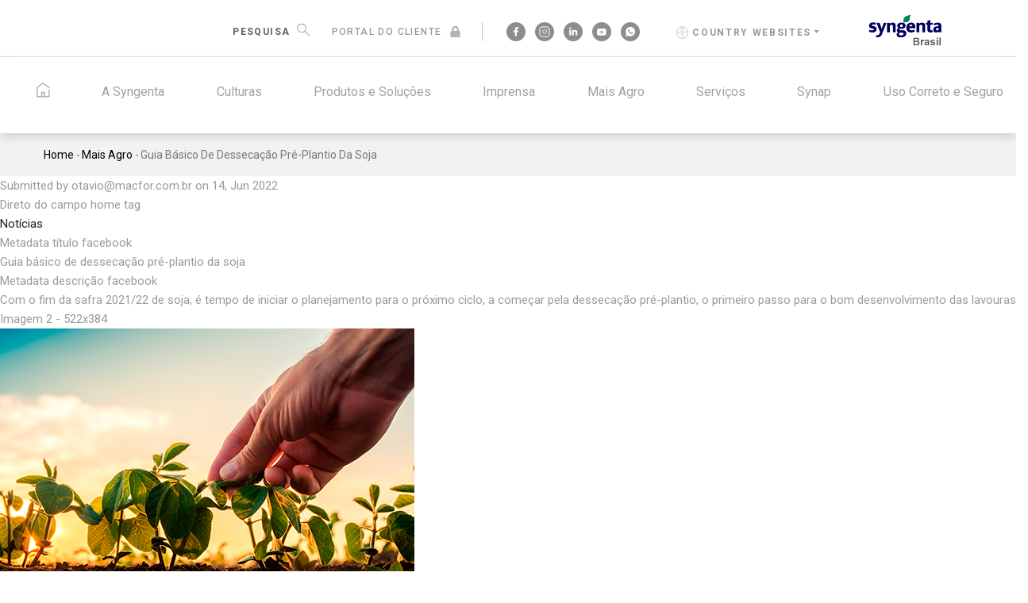

--- FILE ---
content_type: text/html; charset=UTF-8
request_url: https://portal.syngenta.com.br/noticias/guia-basico-de-dessecacao-pre-plantio-na-soja/
body_size: 29787
content:
<!DOCTYPE html>
<html lang="en" dir="ltr" prefix="content: http://purl.org/rss/1.0/modules/content/  dc: http://purl.org/dc/terms/  foaf: http://xmlns.com/foaf/0.1/  og: http://ogp.me/ns#  rdfs: http://www.w3.org/2000/01/rdf-schema#  schema: http://schema.org/  sioc: http://rdfs.org/sioc/ns#  sioct: http://rdfs.org/sioc/types#  skos: http://www.w3.org/2004/02/skos/core#  xsd: http://www.w3.org/2001/XMLSchema# ">

  <head>
    <meta charset="utf-8" />
<link rel="canonical" href="https://portal.syngenta.com.br/noticias/guia-basico-de-dessecacao-pre-plantio-na-soja/" />
<meta name="Generator" content="Drupal 10 (https://www.drupal.org)" />
<meta name="MobileOptimized" content="width" />
<meta name="HandheldFriendly" content="true" />
<meta name="viewport" content="width=device-width, initial-scale=1.0" />
<link rel="shortlink" href="https://portal.syngenta.com.br/noticias/guia-basico-de-dessecacao-pre-plantio-na-soja/" />
<script type="application/ld+json">{
    "@context": "https://schema.org",
    "@graph": [
        {
            "@type": "Article",
            "headline": "Guia básico de dessecação pré-plantio da soja",
            "name": "Guia básico de dessecação pré-plantio da soja",
            "about": [
                "Direto do campo",
                "Notícias",
                "Soja",
                "MS - Mato Grosso do Sul",
                "MT - Mato Grosso",
                "GO - Goiás",
                "SP - São Paulo",
                "MG - Minas Gerais",
                "MA - Maranhão",
                "TO - Tocantins",
                "PI - Piauí",
                "BA - Bahia",
                "SC - Santa Catarina",
                "PR - Paraná",
                "RS - Rio Grande do Sul"
            ],
            "description": "Com o fim da safra 2021/22 de soja, é tempo de iniciar o planejamento para o próximo ciclo, a começar pela dessecação pré-plantio, o primeiro passo para o bom desenvolvimento das lavouras.",
            "image": {
                "@type": "ImageObject",
                "representativeOfPage": "True",
                "url": [
                    "https://media.syngenta.com.br/s3fs-public/2022-06/IMAGEM_1_guia-basico-de-dessecacao-pre-plantio-na-soja.png",
                    "https://media.syngenta.com.br/s3fs-public/2022-06/IMAGEM_2_guia-basico-de-dessecacao-pre-plantio-na-soja.png"
                ]
            },
            "datePublished": "Tue, 06/14/2022 - 11:40",
            "dateModified": "Sat, 11/25/2023 - 09:22",
            "author": {
                "@type": "Person",
                "name": "otavio@macfor.com.br",
                "url": "https://portal.syngenta.com.br/user/28"
            }
        }
    ]
}</script>
<style></style>
<link rel="icon" href="https://media.syngenta.com.br/s3fs-public/5277www4-syngenta.ico" type="image/vnd.microsoft.icon" />
<script>(function(w,d,s,l,i){w[l]=w[l]||[];w[l].push({'gtm.start':new Date().getTime(),event:'gtm.js'});var f=d.getElementsByTagName(s)[0];var j=d.createElement(s);var dl=l!='dataLayer'?'&l='+l:'';j.src='https://www.googletagmanager.com/gtm.js?id='+i+dl+'';j.async=true;f.parentNode.insertBefore(j,f);})(window,document,'script','dataLayer','GTM-KBLK7L4');</script>

      <title>Guia básico de dessecação pré-plantio da soja | Portal Syngenta</title>
      <link rel="stylesheet" media="all" href="/core/misc/components/progress.module.css?t98dl5" />
<link rel="stylesheet" media="all" href="/core/misc/components/ajax-progress.module.css?t98dl5" />
<link rel="stylesheet" media="all" href="/core/modules/system/css/components/align.module.css?t98dl5" />
<link rel="stylesheet" media="all" href="/core/modules/system/css/components/fieldgroup.module.css?t98dl5" />
<link rel="stylesheet" media="all" href="/core/modules/system/css/components/container-inline.module.css?t98dl5" />
<link rel="stylesheet" media="all" href="/core/modules/system/css/components/clearfix.module.css?t98dl5" />
<link rel="stylesheet" media="all" href="/core/modules/system/css/components/details.module.css?t98dl5" />
<link rel="stylesheet" media="all" href="/core/modules/system/css/components/hidden.module.css?t98dl5" />
<link rel="stylesheet" media="all" href="/core/modules/system/css/components/item-list.module.css?t98dl5" />
<link rel="stylesheet" media="all" href="/core/modules/system/css/components/js.module.css?t98dl5" />
<link rel="stylesheet" media="all" href="/core/modules/system/css/components/nowrap.module.css?t98dl5" />
<link rel="stylesheet" media="all" href="/core/modules/system/css/components/position-container.module.css?t98dl5" />
<link rel="stylesheet" media="all" href="/core/modules/system/css/components/reset-appearance.module.css?t98dl5" />
<link rel="stylesheet" media="all" href="/core/modules/system/css/components/resize.module.css?t98dl5" />
<link rel="stylesheet" media="all" href="/core/modules/system/css/components/system-status-counter.css?t98dl5" />
<link rel="stylesheet" media="all" href="/core/modules/system/css/components/system-status-report-counters.css?t98dl5" />
<link rel="stylesheet" media="all" href="/core/modules/system/css/components/system-status-report-general-info.css?t98dl5" />
<link rel="stylesheet" media="all" href="/core/modules/system/css/components/tablesort.module.css?t98dl5" />
<link rel="stylesheet" media="all" href="/modules/contrib/fivestar/widgets/basic/basic.css?t98dl5" />
<link rel="stylesheet" media="all" href="/modules/contrib/fivestar/css/fivestar.css?t98dl5" />
<link rel="stylesheet" media="all" href="/modules/custom/gavias_content_builder/dist/css/frontend.css?t98dl5" />
<link rel="stylesheet" media="all" href="/modules/custom/gavias_sliderlayer/vendor/revolution/css/settings.css?t98dl5" />
<link rel="stylesheet" media="all" href="/themes/custom/gavias_winnex/css/bootstrap.css?t98dl5" />
<link rel="stylesheet" media="all" href="/themes/custom/gavias_winnex/css/template.css?t98dl5" />
<link rel="stylesheet" media="all" href="//fonts.googleapis.com/css?family=Montserrat:400,500,600,700" />
<link rel="stylesheet" media="all" href="//fonts.googleapis.com/css?family=Roboto:300,400,700" />
<link rel="stylesheet" media="all" href="/themes/custom/gavias_winnex/css/sliderlayer.css?t98dl5" />
<link rel="stylesheet" media="all" href="/themes/custom/gavias_winnex/css/font-awesome/css/all.min.css?t98dl5" />
<link rel="stylesheet" media="all" href="/themes/custom/gavias_winnex/css/icon.css?t98dl5" />
<link rel="stylesheet" media="all" href="/themes/custom/gavias_winnex/css/animate.css?t98dl5" />
<link rel="stylesheet" media="all" href="/themes/custom/gavias_winnex/vendor/owl-carousel/assets/owl.carousel.min.css?t98dl5" />
<link rel="stylesheet" media="all" href="/themes/custom/gavias_winnex/vendor/owl-carousel/assets/owl.theme.default.min.css?t98dl5" />
<link rel="stylesheet" media="all" href="/themes/custom/gavias_winnex/vendor/prettyphoto/css/prettyPhoto.css?t98dl5" />
<link rel="stylesheet" media="all" href="/themes/custom/gavias_winnex/vendor/ytplayer/css/jquery.mb.YTPlayer.min.css?t98dl5" />
<link rel="stylesheet" media="all" href="/themes/custom/gavias_winnex/vendor/magnific/magnific-popup.css?t98dl5" />
<link rel="stylesheet" media="all" href="/themes/custom/gavias_winnex/vendor/popup-gallery/css/lightgallery.min.css?t98dl5" />
<link rel="stylesheet" media="all" href="/themes/custom/gavias_winnex/vendor/popup-gallery/css/lg-transitions.min.css?t98dl5" />
<link rel="stylesheet" media="all" href="/themes/custom/gavias_winnex/vendor/slick/slick.css?t98dl5" />
<link rel="stylesheet" media="all" href="/themes/custom/gavias_winnex/css/custom.css?t98dl5" />
<link rel="stylesheet" media="all" href="/themes/custom/gavias_winnex/css/video_lightbox.css?t98dl5" />


        <script type="application/json" data-drupal-selector="drupal-settings-json">{"path":{"baseUrl":"\/","pathPrefix":"","currentPath":"node\/2135","currentPathIsAdmin":false,"isFront":false,"currentLanguage":"en"},"pluralDelimiter":"\u0003","suppressDeprecationErrors":true,"ajaxPageState":{"libraries":"[base64]","theme":"gavias_winnex","theme_token":null},"ajaxTrustedUrl":{"form_action_p_pvdeGsVG5zNF_XLGPTvYSKCf43t8qZYSwcfZl2uzM":true,"\/noticias\/guia-basico-de-dessecacao-pre-plantio-na-soja?ajax_form=1":true,"\/comment\/reply\/node\/2135\/comment_node_direto_do_campo":true},"cookies":{"cookiesjsr":{"config":{"cookie":{"name":"portal_syngenta_cookies","expires":31536000000,"domain":"","sameSite":"Lax","secure":false},"library":{"libBasePath":"\/libraries\/cookiesjsr\/dist","libPath":"\/libraries\/cookiesjsr\/dist\/cookiesjsr.min.js","scrollLimit":20},"callback":{"method":"post","url":"\/cookies\/consent\/callback.json","headers":[]},"interface":{"openSettingsHash":"#editCookieSettings","showDenyAll":false,"denyAllOnLayerClose":false,"settingsAsLink":false,"availableLangs":["en"],"defaultLang":"en","groupConsent":true,"cookieDocs":true}},"services":{"functional":{"id":"functional","services":[{"key":"necessarios","type":"functional","name":"Necessarios","info":null,"uri":"","needConsent":false}],"weight":1},"analiticos":{"id":"analiticos","services":[{"key":"analiticos","type":"analiticos","name":"Analiticos","info":null,"uri":"","needConsent":true}],"weight":2},"funcionalidade":{"id":"funcionalidade","services":[{"key":"funcionalidade","type":"funcionalidade","name":"Funcionalidade","info":null,"uri":"","needConsent":true}],"weight":3},"publicidade":{"id":"publicidade","services":[{"key":"publicidade","type":"publicidade","name":"Publicidade","info":null,"uri":"","needConsent":true}],"weight":4}},"translation":{"_core":{"default_config_hash":"X8VxTkyAAEb9q-EhYz30-BkJ9Ftv5-u1H7BXLXHQe1o"},"langcode":"en","bannerText":"Este site usa cookies para preservar sua sess\u00e3o, para entender seu comportamento de navega\u00e7\u00e3o e melhorar a sua experiencia na web, com conte\u00fado ou publicidade nossa e de nossos parceiros, adequados ao seu perfil. Para mais informa\u00e7\u00f5es visite a nossa politica de privacidade. Para aceitar clique no bot\u00e3o \u201caceitar cookies! ou caso n\u00e3o aceite marque suas preferencias.","privacyPolicy":"Pol\u00edtica de Privacidade","privacyUri":"https:\/\/portalsyngenta.com.br\/politica-de-privacidade","imprint":"","imprintUri":"","cookieDocs":"Pol\u00edtica de Cookies","cookieDocsUri":"https:\/\/portalsyngenta.com.br\/politica-de-cookies","officialWebsite":"Official website","denyAll":"","alwaysActive":"Sempre ativo","settings":"Configura\u00e7\u00f5es","acceptAll":"Aceitar cookies","requiredCookies":"","cookieSettings":"Gerenciar prefer\u00eancia de cookies","close":"Fechar","readMore":"","allowed":"","denied":"","settingsAllServices":"Configura\u00e7\u00f5es para todos os cookies","saveSettings":"Salvar","default_langcode":"en","disclaimerText":"All cookie information is subject to change by the service providers. We update this information regularly.","disclaimerTextPosition":"above","processorDetailsLabel":"Processor Company Details","processorLabel":"Company","processorWebsiteUrlLabel":"Company Website","processorPrivacyPolicyUrlLabel":"Company Privacy Policy","processorCookiePolicyUrlLabel":"Company Cookie Policy","processorContactLabel":"Data Protection Contact Details","placeholderAcceptAllText":"Accept All Cookies","functional":{"title":"Functional","details":"Permitem a navega\u00e7\u00e3o e utiliza\u00e7\u00e3o das aplica\u00e7\u00f5es, bem como o acesso a \u00e1reas seguras do\u00a0site.\u00a0Sem estes\u00a0Cookies, o\u00a0site\u00a0n\u00e3o funciona corretamente."},"analiticos":{"title":"Anal\u00edticos","details":"Coletam dados estat\u00edsticos an\u00f4nimos com a finalidade de analisar a utiliza\u00e7\u00e3o do site e seu respectivo desempenho.\r\n"},"funcionalidade":{"title":"Funcionalidade","details":"S\u00e3o utilizados para assegurar a disponibiliza\u00e7\u00e3o de funcionalidades adicionais do\u00a0site\u00a0ou para guardar as prefer\u00eancias definidas pelo usu\u00e1rio ao navegar na internet, sempre que utilizar o mesmo dispositivo.\r\n"},"publicidade":{"title":"Publicidade","details":"Coletam as informa\u00e7\u00f5es de sua visita em nosso site para que as propagandas nele dispostas sejam mais relevantes para voc\u00ea e de acordo com os seus interesses. Geralmente est\u00e3o atrelados a Cookies de propriedade de terceiros. Caso voc\u00ea desabilite estes cookies, note que voc\u00ea ainda visualizar\u00e1 as publicidades, mas elas ser\u00e3o personalizadas \u00e0s suas prefer\u00eancias.\u00a0"}}},"cookiesTexts":{"_core":{"default_config_hash":"X8VxTkyAAEb9q-EhYz30-BkJ9Ftv5-u1H7BXLXHQe1o"},"langcode":"en","bannerText":"Este site usa cookies para preservar sua sess\u00e3o, para entender seu comportamento de navega\u00e7\u00e3o e melhorar a sua experiencia na web, com conte\u00fado ou publicidade nossa e de nossos parceiros, adequados ao seu perfil. Para mais informa\u00e7\u00f5es visite a nossa politica de privacidade. Para aceitar clique no bot\u00e3o \u201caceitar cookies! ou caso n\u00e3o aceite marque suas preferencias.","privacyPolicy":"Pol\u00edtica de Privacidade","privacyUri":"https:\/\/portalsyngenta.com.br\/politica-de-privacidade","imprint":"","imprintUri":"","cookieDocs":"Pol\u00edtica de Cookies","cookieDocsUri":"https:\/\/portalsyngenta.com.br\/politica-de-cookies","officialWebsite":"Official website","denyAll":"","alwaysActive":"Sempre ativo","settings":"Configura\u00e7\u00f5es","acceptAll":"Aceitar cookies","requiredCookies":"","cookieSettings":"Gerenciar prefer\u00eancia de cookies","close":"Fechar","readMore":"","allowed":"","denied":"","settingsAllServices":"Configura\u00e7\u00f5es para todos os cookies","saveSettings":"Salvar","default_langcode":"en","disclaimerText":"All cookie information is subject to change by the service providers. We update this information regularly.","disclaimerTextPosition":"above","processorDetailsLabel":"Processor Company Details","processorLabel":"Company","processorWebsiteUrlLabel":"Company Website","processorPrivacyPolicyUrlLabel":"Company Privacy Policy","processorCookiePolicyUrlLabel":"Company Cookie Policy","processorContactLabel":"Data Protection Contact Details","placeholderAcceptAllText":"Accept All Cookies"},"services":{"analiticos":{"uuid":"2665d01e-034f-4d83-a12c-4c8cebb0956e","langcode":"en","status":true,"dependencies":[],"id":"analiticos","label":"Analiticos","group":"analiticos","info":null,"consentRequired":true,"purpose":"","processor":"","processorContact":"","processorUrl":"","processorPrivacyPolicyUrl":"","processorCookiePolicyUrl":"","placeholderMainText":"This content is blocked because analiticos cookies have not been accepted.","placeholderAcceptText":"Only accept analiticos cookies"},"funcionalidade":{"uuid":"643f486a-127f-4df8-a2a6-ded2ded8a54e","langcode":"en","status":true,"dependencies":[],"id":"funcionalidade","label":"Funcionalidade","group":"funcionalidade","info":null,"consentRequired":true,"purpose":"","processor":"","processorContact":"","processorUrl":"","processorPrivacyPolicyUrl":"","processorCookiePolicyUrl":"","placeholderMainText":"This content is blocked because funcionalidade cookies have not been accepted.","placeholderAcceptText":"Only accept funcionalidade cookies"},"necessarios":{"uuid":"991430e3-719b-405d-ab73-17e63b773fc8","langcode":"en","status":true,"dependencies":[],"id":"necessarios","label":"Necessarios","group":"functional","info":null,"consentRequired":false,"purpose":"","processor":"","processorContact":"","processorUrl":"","processorPrivacyPolicyUrl":"","processorCookiePolicyUrl":"","placeholderMainText":"This content is blocked because necessarios cookies have not been accepted.","placeholderAcceptText":"Only accept necessarios cookies"},"publicidade":{"uuid":"2d2a10ac-eb15-47a9-8858-91b71816db5c","langcode":"en","status":true,"dependencies":[],"id":"publicidade","label":"Publicidade","group":"publicidade","info":null,"consentRequired":true,"purpose":"","processor":"","processorContact":"","processorUrl":"","processorPrivacyPolicyUrl":"","processorCookiePolicyUrl":"","placeholderMainText":"This content is blocked because publicidade cookies have not been accepted.","placeholderAcceptText":"Only accept publicidade cookies"}},"groups":{"analiticos":{"uuid":"4799ad50-5dc2-4cbd-a1f9-fff86bec72ef","langcode":"en","status":true,"dependencies":[],"id":"analiticos","label":"Analiticos","weight":2,"title":"Anal\u00edticos","details":"Coletam dados estat\u00edsticos an\u00f4nimos com a finalidade de analisar a utiliza\u00e7\u00e3o do site e seu respectivo desempenho.\r\n"},"funcionalidade":{"uuid":"f5fd90da-346c-485f-b1e5-a5c5f28f864b","langcode":"en","status":true,"dependencies":[],"id":"funcionalidade","label":"Funcionalidade","weight":3,"title":"Funcionalidade","details":"S\u00e3o utilizados para assegurar a disponibiliza\u00e7\u00e3o de funcionalidades adicionais do\u00a0site\u00a0ou para guardar as prefer\u00eancias definidas pelo usu\u00e1rio ao navegar na internet, sempre que utilizar o mesmo dispositivo.\r\n"},"functional":{"uuid":"47daa819-2336-486e-8acf-9f17fe04c582","langcode":"en","status":true,"dependencies":[],"id":"functional","label":"Functional","weight":1,"title":"Functional","details":"Permitem a navega\u00e7\u00e3o e utiliza\u00e7\u00e3o das aplica\u00e7\u00f5es, bem como o acesso a \u00e1reas seguras do\u00a0site.\u00a0Sem estes\u00a0Cookies, o\u00a0site\u00a0n\u00e3o funciona corretamente."},"publicidade":{"uuid":"ed36fd55-81bf-45a3-8cd8-a2a76cc640ff","langcode":"en","status":true,"dependencies":[],"id":"publicidade","label":"Publicidade","weight":4,"title":"Publicidade","details":"Coletam as informa\u00e7\u00f5es de sua visita em nosso site para que as propagandas nele dispostas sejam mais relevantes para voc\u00ea e de acordo com os seus interesses. Geralmente est\u00e3o atrelados a Cookies de propriedade de terceiros. Caso voc\u00ea desabilite estes cookies, note que voc\u00ea ainda visualizar\u00e1 as publicidades, mas elas ser\u00e3o personalizadas \u00e0s suas prefer\u00eancias.\u00a0"}}},"ajax":{"edit-submit":{"event":"click","callback":"::fivestarAjaxVote","method":"replaceWith","wrapper":"vote","effect":"fade","url":"\/noticias\/guia-basico-de-dessecacao-pre-plantio-na-soja?ajax_form=1","httpMethod":"POST","dialogType":"ajax","submit":{"_triggering_element_name":"op","_triggering_element_value":"Rate"}}},"user":{"uid":0,"permissionsHash":"f730e530c2facf59c02df261a5951b422b0093a07f5b15cc2032ea81536842d4"}}</script>
<script src="/core/assets/vendor/jquery/jquery.min.js?v=3.7.1"></script>
<script src="/core/misc/drupalSettingsLoader.js?v=10.5.8"></script>
<script src="/core/misc/drupal.js?v=10.5.8"></script>
<script src="/core/misc/drupal.init.js?v=10.5.8"></script>
<script src="/core/misc/debounce.js?v=10.5.8"></script>
<script src="/core/misc/announce.js?v=10.5.8"></script>
<script src="/core/misc/message.js?v=10.5.8"></script>
<script src="/modules/contrib/cookies/js/cookiesjsr.conf.js?t98dl5" defer></script>
<script src="/libraries/cookiesjsr/dist/cookiesjsr.min.js?t98dl5" defer></script>
<script src="/themes/custom/gavias_winnex/vendor/jquery.min.js?v=10.5.8"></script>
<script src="/themes/custom/gavias_winnex/vendor/jquery-migrate.min.js?v=10.5.8"></script>
<script src="/themes/custom/gavias_winnex/js/bootstrap.js?v=10.5.8"></script>
<script src="/themes/custom/gavias_winnex/js/imagesloader.min.js?v=10.5.8"></script>
<script src="/themes/custom/gavias_winnex/vendor/jquery.easing.js?v=10.5.8"></script>
<script src="/themes/custom/gavias_winnex/vendor/jquery.appear.js?v=10.5.8"></script>
<script src="/themes/custom/gavias_winnex/vendor/jquery.easypiechart.min.js?v=10.5.8"></script>
<script src="/themes/custom/gavias_winnex/vendor/owl-carousel/owl.carousel.js?v=10.5.8"></script>
<script src="/themes/custom/gavias_winnex/vendor/waypoint.js?v=10.5.8"></script>
<script src="/themes/custom/gavias_winnex/vendor/count-to.js?v=10.5.8"></script>
<script src="/themes/custom/gavias_winnex/vendor/masonry.pkgd.min.js?v=10.5.8"></script>
<script src="/themes/custom/gavias_winnex/vendor/isotope.pkgd.min.js?v=10.5.8"></script>
<script src="/themes/custom/gavias_winnex/vendor/aos.js?v=10.5.8"></script>
<script src="/themes/custom/gavias_winnex/vendor/prettyphoto/js/jquery.prettyPhoto.js?v=10.5.8"></script>
<script src="/themes/custom/gavias_winnex/vendor/ytplayer/js/jquery.mb.YTPlayer.min.js?v=10.5.8"></script>
<script src="/themes/custom/gavias_winnex/vendor/jquery.typer/src/jquery.typer.js?v=10.5.8"></script>
<script src="/themes/custom/gavias_winnex/vendor/magnific/jquery.magnific-popup.min.js?v=10.5.8"></script>
<script src="/themes/custom/gavias_winnex/vendor/particles/particles.min.js?v=10.5.8"></script>
<script src="/themes/custom/gavias_winnex/vendor/quotes_rotator/js/modernizr.custom.js?v=10.5.8"></script>
<script src="/themes/custom/gavias_winnex/vendor/quotes_rotator/js/jquery.cbpQTRotator.min.js?v=10.5.8"></script>
<script src="/themes/custom/gavias_winnex/vendor/jquery.nicescroll.min.js?v=10.5.8"></script>
<script src="/themes/custom/gavias_winnex/vendor/popup-gallery/js/lightgallery.min.js?v=10.5.8"></script>
<script src="/themes/custom/gavias_winnex/vendor/slick/slick.min.js?v=10.5.8"></script>
<script src="https://cdnjs.cloudflare.com/ajax/libs/jquery.mask/1.14.16/jquery.mask.min.js"></script>
<script src="/themes/custom/gavias_winnex/js/main.js?v=10.5.8"></script>
<script src="/themes/custom/gavias_winnex/js/custom.js?v=10.5.8"></script>
<script src="/themes/custom/gavias_winnex/js/header.js?v=10.5.8"></script>
<script src="/themes/custom/gavias_winnex/js/video_lightbox.js?v=10.5.8"></script>
<script src="/themes/custom/gavias_winnex/js/comment.locale.js?v=10.5.8"></script>
<script src="/themes/custom/gavias_winnex/vendor/facebook.js?v=10.5.8"></script>


          <link rel="stylesheet" href="https://portal.syngenta.com.br/themes/custom/gavias_winnex/css/custom.css" media="screen" />
          <link rel="stylesheet" href="https://portal.syngenta.com.br/themes/custom/gavias_winnex/css/update.css" media="screen" />

          

          
                    <style class="customize">body,.block.block-blocktabs .ui-widget, .block.block-blocktabs .ui-tabs-nav > li > a{font-family: 'Arial', Helvetica, sans-serif!important;}#footer .footer-center{background: #636363!important;} #footer .footer-center, #footer .block .block-title span, body.footer-white #footer .block .block-title span{color: #ffffff !important;} </style>
          
          
          <meta property="og:type" content="article" />
          <meta property="og:locale" content="pt_BR">

          <meta property='og:title' content="">
          <meta property='og:description' content="">
          <meta property="og:image" content="">

          <meta property="og:image:width" content="1200" />
          <meta property="og:image:height" content="630" />
          <meta property="og:url" content="" />

          <meta name="twitter:card" content="summary" />
          <meta name="twitter:image" content="" />
          <meta name="twitter:title" content="" />
          <meta name="twitter:description" content="" />

          <meta name="description" content="" />

          <meta name="viewport" content="width=device-width, initial-scale=1, maximum-scale=5">

          <meta name="google-site-verification" content="SmKbUxS6PJwLld7kmk8PMA-SOQqAVXEnGQIDIAkLk3I" />
          <meta name="robots" content="index, follow" />

          <!-- Microsoft Clarity  -->

          <script
            type="text/javascript"> (function (c, l, a, r, i, t, y) { c[a] = c[a] || function () { (c[a].q = c[a].q || []).push(arguments) }; t = l.createElement(r); t.async = 1; t.src = "https://www.clarity.ms/tag/" + i; y = l.getElementsByTagName(r)[0]; y.parentNode.insertBefore(t, y); })(window, document, "clarity", "script", "r845p63959"); </script>
          <!-- Microsoft Clarity  -->
  </head>

  


  <body class="gavias-content-builder layout-no-sidebars wide path-node node--type-direto-do-campo">

    <a href="#main-content" class="visually-hidden focusable">
      Skip to main content
    </a>

    
    <noscript><iframe src="https://www.googletagmanager.com/ns.html?id=GTM-KBLK7L4" height="0" width="0" style="display:none;visibility:hidden"></iframe></noscript>
      <div class="dialog-off-canvas-main-canvas" data-off-canvas-main-canvas>
    <div class="gva-body-wrapper">
	<div class="body-page gva-body-page">
	   <!-- getmidiapath https://media.syngenta.com.br/s3fs-public -->
<header id="header" class="header-default">

		<div class="topbar">
		<div class="topbar-inner">
			<div class="container">
				<div class="row">
					<div class="col-lg-12">
						<div class="topbar-content-inner clearfix">
							<div class="topbar-content">
								<div class="container">
									<div class="row">
										<div class="topbar-item-1 col-lg-6">
																						<div class="gva-search-region search-region">
												<p class="search-txt">Pesquisa</p>
												<span class="icon">
													<i class="gv-icon-52"></i>
												</span>
												<div class="search-content">
													<form action="/search/node">
														<input type="text" placeholder="PESQUISAR..." name="keys">
														<button type="submit"><img
																src="https://media.syngenta.com.br/s3fs-public/search-icon-2.svg" alt="Pesquisa"></button>
													</form>
												</div>
											</div>
																						<div class="portal-cliente-topbar">
												<a href="https://syngentalatam.force.com/CSSBrasil/s/login/?ec=302&startURL=%2FCSSBrasil%2Fs%2F" target="_blank">PORTAL DO CLIENTE</a>
											</div>
											<!-- <div class="contato-topbar">
												<a href="#">Contato</a>
											</div> -->
										</div>
										<div class="topbar-item-2 col-lg-6">
											<div class="media-social">
												<a href="https://www.facebook.com/Syngenta/">
													<img class="social-img" src="https://media.syngenta.com.br/s3fs-public/facebook-header.png" width="24" alt="Facebook"></a>
												<a href="https://www.instagram.com/syngentabrasil/">
													<img class="social-img" src="https://media.syngenta.com.br/s3fs-public/instagram-header.png" width="24" alt="Instagram"></a>
												<a href="https://www.linkedin.com/company/syngenta/">
													<img class="social-img" src="https://media.syngenta.com.br/s3fs-public/linkedin-header.png" width="24" alt="Linkedin"></a>
												<a href="https://www.youtube.com/user/SyngentaBrasil">
													<img class="social-img" src="https://media.syngenta.com.br/s3fs-public/youtube-header.png" width="24" alt="Youtube"></a>
												<a href="https://api.whatsapp.com/send/?phone=5511997684207&text&app_absent=0">
													<img class="social-img" src="https://media.syngenta.com.br/s3fs-public/whatsapp-header.png" width="24" alt="Whatsapp"></a>
											</div>
											<div class="country-websites">
												<div class="dropdown">
													<button onclick="headerOnCountryWebsites()" class="dropbtn">Country Websites</button>
													<div id="myDropdown" class="dropdown-global">
														<input type="text" placeholder="Pesquisar" id="myInput" onkeyup="headerFilterFunction()">
														<a target="_blank" href="https://www.syngenta.com.ar/">Argentina</a>
														<a target="_blank" href="https://www.syngenta.com.au/">Australia</a>
														<a target="_blank" href="https://www.syngenta.at/">Austria</a>
														<a target="_blank" href="https://www.syngenta.com.bd/">Bangladesh</a>
														<a target="_blank" href="https://www.syngenta.by/">Belarus</a>
														<a target="_blank" href="https://www.syngenta.be/">Belgium</a>
														<a target="_blank" href="https://www.syngenta.com.br/">Brazil</a>
														<a target="_blank" href="https://www.syngenta.bg/">Bulgaria</a>
														<a target="_blank" href="https://www.syngenta.ca/">Canada</a>
														<a target="_blank" href="https://www.syngenta.cl/">Chile</a>
														<!--<a target="_blank" href="https://www.syngenta-china.com/">China</a>-->
														<a target="_blank" href="https://www.syngenta.com.co/">Colombia</a>
														<a target="_blank" href="https://www.syngenta.hr/">Croatia</a>
														<a target="_blank" href="https://www.syngenta.cz/">Czech Republic</a>
														<a target="_blank" href="https://www.syngenta.dk/">Denmark</a>
														<a target="_blank" href="https://www.syngenta.ee/">Estonia</a>
														<a target="_blank" href="https://www.syngenta.fi/">Finland</a>
														<a target="_blank" href="https://www.syngenta.fr/">France</a>
														<a target="_blank" href="https://www.syngenta.de">Germany</a>
														<a target="_blank" href="https://www.syngenta.gr/">Greece</a>
														<a target="_blank" href="https://www.syngenta.com.gt/">Guatemala</a>
														<a target="_blank" href="https://www.syngenta.hu/">Hungary</a>
														<a target="_blank" href="https://www.syngenta.co.in/">India</a>
														<a target="_blank" href="https://www.syngenta.co.id/">Indonesia</a>
														<a target="_blank" href="https://www.syngenta.ie/">Ireland</a>
														<a target="_blank" href="https://www.syngenta.it/">Italy</a>
														<a target="_blank" href="https://www.syngenta.co.jp/">Japan</a>
														<a target="_blank" href="https://www.syngenta.kz/">Kazakhstan</a>
														<a target="_blank" href="https://www.syngenta.co.ke/">Kenya</a>
														<a target="_blank" href="https://www.syngenta.lv/">Latvia</a>
														<a target="_blank" href="https://www.syngenta.lt/">Lithuania</a>
														<a target="_blank" href="https://www.syngenta.com.mx/">Mexico</a>
														<a target="_blank" href="https://www.syngenta.md/">Moldova</a>
														<a target="_blank" href="https://www.syngenta.rs/">Montenegro</a>
														<a target="_blank" href="https://www.syngenta.ma/">Morocco</a>
														<a target="_blank" href="https://www.syngenta.nl/">Netherlands</a>
														<a target="_blank" href="https://www.syngenta.co.nz/">New Zealand</a>
														<a target="_blank" href="https://www.syngenta.no/">Norway</a>
														<a target="_blank" href="https://www.syngenta.com.pk/">Pakistan</a>
														<a target="_blank" href="https://www.syngenta.com.pa/">Panama</a>
														<a target="_blank" href="https://www.syngenta.pl/">Poland</a>
														<a target="_blank" href="https://www.syngenta.pt/">Portugal</a>
														<a target="_blank" href="https://www.syngenta.ro/">Romania</a>
														<a target="_blank" href="https://www.syngenta.ru/">Russia</a>
														<a target="_blank" href="https://www.syngenta.rs/">Serbia</a>
														<a target="_blank" href="https://www.syngenta.sk/">Slovakia</a>
														<a target="_blank" href="https://www.syngenta.si/">Slovenia</a>
														<a target="_blank" href="https://www.syngenta.co.za/">South Africa</a>
														<a target="_blank" href="https://www.syngenta.co.kr/">South Korea</a>
														<a target="_blank" href="https://www.syngenta.es/">Spain</a>
														<a target="_blank" href="https://www.syngenta.se/">Sweden</a>
														<a target="_blank" href="https://www.syngenta.ch/">Switzerland</a>
														<a target="_blank" href="https://www.syngenta.co.th/">Thailand</a>
														<a target="_blank" href="https://www.syngenta.com.tr/">Turkey</a>
														<a target="_blank" href="https://www.syngenta.ua/">Ukraine</a>
														<a target="_blank" href="https://www.syngenta.co.uk/">United Kingdom</a>
														<a target="_blank" href="https://www.syngenta-us.com">United States</a>
														<a target="_blank" href="https://www.syngenta.uy/">Uruguay</a>
														<a target="_blank" href="https://www.syngenta.co.ve/">Venezuela</a>
														<a target="_blank" href="https://www.syngenta.com.vn/">Vietnam</a>
													</div>
												</div>
											</div>
											<div class="branding-site">
												<a href="/" title="Home" rel="home" class="site-branding-logo">

													<img class="logo-site" src="https://media.syngenta.com.br/s3fs-public/logo-header.png"
														alt="Home" width="115" height="47">

												</a>
											</div>
										</div>
									</div>
								</div>
							</div>
						</div>
					</div>
				</div>
			</div>
		</div>
	</div>
			
	<div class="header-main ">
		<div class="header-content-layout">
			<div class="header-main-inner p-relative">
				<div class="row">
					<div class="col-md-12 col-sm-12 col-xs-12 content-inner">

						<div class="header-content-inner">

							<div class="menu-mobile-content">
								<div class="toggle"><span>&nbsp;</span><span>&nbsp;</span><span>&nbsp;</span></div>

								<div style="position:absolute; left: 16%; display: flex; align-items: center">
									<div class="topbar-item-1 col-lg-6">
										<div class="search-mobile">
											<div class="gva-search-region search-region">
												<p class="search-txt">Pesquisa</p>
												<span class="icon">
													<i class="gv-icon-52"></i>
												</span>
												<div class="box-search">
													<div class="search-close"><span></span></div>
													<div class="search-content">
														<form action="/search/node">
															<input type="text" placeholder="PESQUISAR..." name="keys">
															<button type="submit"><img
																	src="https://media.syngenta.com.br/s3fs-public/search-icon-2.svg" alt="Pesquisa"></button>
														</form>
													</div>
												</div>
											</div>
										</div>
									</div>
									<div class="countries-mobile">

									</div>
								</div>
								<div class="brand-mobile">
									<a href="/" title="Home" rel="home" class="site-branding-logo">
										<img class="logo-site" src="/sites/default/files/logo-header_1.png" alt="Home">
									</a>
								</div>


								<ul class="main-navigation">
									<li class="close">
										<span></span>
									</li>
                  <li>
									<ul class="first-level">
										<li><a href="#">A Syngenta</a>
											<ul class="second-level">
												<li class="back back-second"><a href="#">Voltar</a></li>
												<li><a href="#">Quem somos</a>
													<ul class="third-level">
														<li class="back back-third"><a href="#">Voltar</a></li>
														<li><a href="https://www.syngenta.com.br/nossa-historia">Nossa História</a></li>
													</ul>
												</li>
												<li>
													<a href="https://www.syngenta.com.br/no-brasil">A Syngenta no Brasil</a>
												</li>
												<li>
													<a href="https://www.syngenta.com.br/no-mundo">A Syngenta no mundo</a>
												</li>
												<li>
													<a href="https://www.syngenta.com.br/nossos-valores">Propósitos e Valores</a>
												</li>
												<li>
													<a href="#">Politicas e Códigos</a>
													<ul class="third-level">
														<li class="back back-third"><a href="#">Voltar</a></li>
														<li> <a
																href="https://www.syngenta.com.br/politica-de-saude-seguranca-e-meio-ambiente">Política
																de Saúde, Segurança e Meio Ambiente</a></li>
														<li><a href="https://www.syngenta.com.br/politica-da-qualidade">Política da Qualidade</a>
														</li>
														<li><a href="https://www.syngenta.com.br/escopo-do-sistema-de-gestao-integrada">Sistema de
																Gestão Integrada</a></li>
														<li><a href="https://www.syngenta.com.br/codigo-de-conduta">Código de Conduta</a></li>
													</ul>
												</li>
												<li>
													<a href="#">Unidades no Brasil</a>
												</li>
												<!-- <li>
													<a href="/pesquisa-de-fornecedores">Encontre um distribuidor</a>
												</li> -->
											</ul>
										</li>
										<li>
											<a href="#">Culturas</a>
											<ul class="second-level">
												<li class="back back-second"><a href="#">Voltar</a></li>
												<li><a href="/cultura/soja">Soja</a></li>
												<li><a href="/cultura/milho">Milho</a></li>
												<li><a href="/cultura/cafe">Café</a></li>
												<li><a href="/cultura/algodao">Algodão</a></li>
												<li><a href="/cultura/cana-de-acucar">Cana-de-açúcar</a></li>
												<li><a href="/cultura/trigo">Trigo</a></li>
												<li><a href="/cultura/hortifruti">Hortifrúti</a></li>
												<li><a href="/cultura/arroz">Arroz</a></li>
												<li><a href="/cultura/feijao">Feijão</a></li>
												<li><a href="/cultura/citrus">Citrus</a></li>
											</ul>
										</li>
										<li>
											<a href="#">Produtos e Soluções</a>
											<ul class="second-level">
												<li class="back back-second"><a href="#">Voltar</a></li>
												<li>
													<a href="#">Proteção de Cultivos</a>
													<ul class="third-level">
														<li class="back back-third"><a href="#">Voltar</a></li>
														<li>
															<a href="#">Fungicidas</a>
															<ul class="fourfth-level">
																<li class="back back-fourfth"><a href="#">Voltar</a></li>
																<li><a href="/produtos/alade/">Alade</a></li>
																<li><a href="/produtos/amistar-top">Amistar Top</a></li>
																<li><a href="/produtos/bravonil/">Bravonil</a></li>
																<li><a href="/produtos/bravonil-top-feijao">Bravonil Top</a></li>
																<li><a href="/produtos/cypress">Cypress</a></li>
																<li><a href="/produtos/elatus">Elatus</a></li>
																<li><a href="/produtos/invict">Invict</a></li>
																<!-- <li><a href="/manejo-consciente">Manejo Consciente</a></li> -->
																<li><a href="/produtos/mitrion/">Mitrion<sup>®</sup></a></li>
																<li><a href="/produtos/fungicida-miravis">Miravis<sup>®</sup></a></li>
																<li><a href="/produtos/fungicida-miravis-duo/">Miravis<sup>®</sup> Duo</a></li>
                                                                <li><a href="/produtos/fungicida-miravis-pro/">Miravis<sup>®</sup> Pro</a></li>
																<li><a href="/produtos/fungicida-miravis-xtra/">Miravis<sup>®</sup> Xtra</a></li>
																<li><a href="/produtos/orondis-flexi/">Orondis<sup>®</sup> Flexi</a></li>
																<li><a href="/produtos/orondis-ultra/">Orondis<sup>®</sup> Ultra</a></li>
																<li><a href="/produtos/pergado-mz">Pergado MZ<sup>®</sup></a></li>
																<li><a href="/produtos/priori-top">Priori Top<sup>®</sup></a></li>
																<li><a href="/produtos/priori-xtra">Priori Xtra<sup>®</sup></a></li>
																<li><a href="/produtos/revus-opti">Revus Opti<sup>®</sup></a></li>
																<li><a href="/produtos/ridomil-gold-wg">Ridomil Gold WG</a></li>
																<li><a href="/produtos/seeker-soja">Seeker<sup>®</sup> Soja</a></li>
																<li><a href="/produtos/seeker-trigo">Seeker<sup>®</sup> Trigo</a></li>
																<li><a href="/produtos/vaniva-cafe">Vaniva<sup>®</sup> Café</a></li>
																<li><a href="/produtos/vaniva-cana">Vaniva<sup>®</sup> Cana</a></li>
																<li><a href="/produtos/vaniva-hortifruti">Vaniva<sup>®</sup> Hortifruti</a></li>
																<li><a href="/segmentos/fungicidas">Saiba Mais Sobre Nossos Fungicidas</a></li>
															</ul>
														</li>
														<li>
															<a href="#">Herbicidas</a>
															<ul class="fourfth-level">
																<li class="back back-fourfth"><a href="#">Voltar</a></li>
																<li><a href="/produtos/axial">Axial<sup>®</sup></a></li>
																<li><a href="/produtos/boundary-hortifruti">Boundary® Hortifruti</a></li>
																<li><a href="/produtos/boundary-citros">Boundary® Citros</a></li>
																<li><a href="/produtos/boundary-amendoim">Boundary® Amendoim</a></li>
																<li><a href="/produtos/calaris">Calaris Soja e Milho</a></li>
																<!-- <li><a href="/produtos/manejo-antecipado">Calaris Manejo Antecipado</a></li> -->
																<li><a href="/produtos/calipen-sc">Calipen<sup>®</sup>SC</a></li>
																<li><a href="/produtos/dual-gold/">Dual Gold</a></li>
																<li><a href="/produtos/eddus/">Eddus</a></li>
																<li><a href="/produtos/flexstar-gt/">Flexstar™ GT</a></li>
																<li><a href="/produtos/grover">Grover</a></li>
																<!-- <li><a href="/produtos/moddus-cana">Moddus Cana</a></li>
																<li><a href="/produtos/moddus-trigo">Moddus Trigo</a></li> -->
																<li><a href="/produtos/reglone">Reglone</a></li>
																<li><a href="/segmentos/herbicidas">Saiba Mais Sobre Nossos Herbicidas</a></li>
															</ul>
														</li>
														<li>
															<a href="#">Inseticidas</a>
															<ul class="fourfth-level">
																<li class="back back-fourfth"><a href="#">Voltar</a></li>
																<li><a href="/produtos/actara">Actara<sup>®</sup></a></li>
																<li><a href="/produtos/ampligo-cana">Ampligo<sup>®</sup></a></li>
																<li><a href="/produtos/ampligo-pro">Ampligo<sup>®</sup> Pro</a></li>
																<li><a href="/produtos/curyom">Curyom<sup>®</sup></a></li>
																<li><a href="/produtos/durivo">Durivo<sup>®</sup></a></li>
																<li>
																	<a href="/produtos/elestal-neo/">Elestal<sup>®</sup> Neo</a>
																</li>
																<li><a href="/produtos/engeo-pleno-soja/">Engeo<sup>®</sup> Pleno S</a></li>
                                <li><a href="/produtos/frondeo-cana/">Frondeo<sup>®</sup> Cana</a></li>
																<li><a href="/produtos/influx/">Influx<sup>®</sup></a></li>
																<li><a href="/produtos/instivo/">Instivo<sup>®</sup></a></li>
																<li><a href="/produtos/instivo-algodao/">Instivo<sup>®</sup> Algodão</a></li>
																<li><a href="/produtos/instivo-milho/">Instivo<sup>®</sup> Milho</a></li>
																<li><a href="/produtos/inzak-zeon/">Inzak<sup>®</sup>Zeon</a></li>
																<li><a href="/produtos/joiner-cafe/">Joiner<sup>®</sup> Café</a></li>
																<li><a href="/produtos/joiner-hf/">Joiner<sup>®</sup> HF</a></li>
																<li><a href="/produtos/minecto-pro/">Minecto<sup>®</sup> Pro</a></li>
																<li><a href="/produtos/plinazolin">Plinazolin<sup>®</sup></a></li>
																<li><a href="/produtos/polytrin">Polytrin<sup>®</sup></a></li>
																<li><a href="/produtos/proclaim">Proclaim<sup>®</sup></a></li>
																<li><a href="/produtos/rebron">Rebron<sup>®</sup></a></li>
																<li><a href="/produtos/sponta-algodao">Sponta<sup>®</sup> Algodão</a></li>
																<li><a href="/produtos/verdadero">Verdadero<sup>®</sup></a></li>
                               									<li><a href="/produtos/verdavis-soja">Verdavis<sup>®</sup> Soja</a></li>
                                								<li><a href="/produtos/verdavis-milho">Verdavis<sup>®</sup> Milho</a></li>
																<li><a href="/produtos/voliam-targo">Voliam Targo<sup>®</sup></a></li>
																<li><a href="/segmentos/inseticidas">Saiba Mais Sobre Nossos Inseticidas</a></li>
															</ul>
														</li>

														<!-- <li>
															<a href="#">Biológicos</a>
															<ul class="fourfth-level">
																<li class="back back-fourfth"><a href="#">Voltar</a></li>
																<li><a href="/produtos/arvatico">Arvatico</a></li>
																<li><a href="/produtos/biologicos">Biológicos</a></li>
																<li><a href="/produtos/certano">Certano</a></li>

															</ul>
														</li> -->

														<li>
															<a href="#">Maturador<br>Regulador de crescimento</a>
															<ul class="fourfth-level">
																<li class="back back-fourfth"><a href="#">Voltar</a></li>
																<li><a href="/produtos/moddus-cana">Moddus Cana: Maturador</a></li>
																<li><a href="/produtos/moddus-trigo">Moddus Trigo: Regulador de crescimento</a></li>
															</ul>
														</li>
													</ul>
												</li>
												<li>
													<a href="#">Sementes</a>
													<ul class="third-level">
														<li class="back back-third"><a href="#">Voltar</a></li>
														<li>
															<a href="https://www.syngenta.com.br/sementes">Sementes Licenciadas Syngenta</a>
														</li>
														<!-- <li><a href="/sementes/nk">Sementes NK</a></li>
														<li><a href="/sementes/nk-soja">NK Soja</a></li>
														<li><a href="/sementes/nk-milho">NK Milho</a></li>
														</li> -->
														<li>
															<a href="/sementes/syngenta-soja">Sementes Soja</a>
														</li>
														<li>
															<a href="/sementes/agrisure-viptera-3">Agrisure Viptera 3</a>
														</li>
														<!-- <li>
															<a href="#">Plantio de Refúgio</a>
														</li>
														<li>
															<a href="#">Silagem</a>
														</li> -->
													</ul>
												</li>
												<li>
													<a href="#">Tratamento de Sementes</a>
													<ul class="third-level">
														<li class="back back-third"><a href="#">Voltar</a></li>
														<li><a href="/produtos/avicta-completo">Avicta Completo</a></li>
														<li><a href="/produtos/clariva-sky">Clariva Sky</a></li>
														<li><a href="/produtos/cruiser-advanced-feijao">Cruiser Advanced (Feijão)</a></li>
														<li><a href="/produtos/cruiser-opti-arroz">Cruiser Opti (Arroz)</a></li>
														<li><a href="/produtos/cruiser-opti-trigo">Cruiser Opti (Trigo)</a></li>
														<li><a href="/produtos/cruiser-turbo">Cruiser Turbo</a></li>
														<li><a href="/produtos/fortenza/">Fortenza</a></li>
														<li><a href="/produtos/fortenza-duo">Fortenza Duo</a></li>
														<li>
														<li><a href="/produtos/fortenza-vip-turbo">Fortenza Vip Turbo</a></li>
														<li><a href="/produtos/fortenza-elite">Fortenza Elite</a></li>
														<li>
															<a href="/nematoides">Inimigo Oculto</a>
														</li>
														<li>
															<a href="/produtos/maxim-quattro">Maxim Quattro</a>
														</li>


														<li><a href="/seedcare">Seedcare</a></li>
                            							<li><a href="/produtos/tymirium">Tymirium<sup>®</sup></a></li>
														<li><a href="/produtos/victrato-algodao">Victrato<sup>®</sup> Algodão</a></li>
														<li><a href="/produtos/victrato-milho">Victrato<sup>®</sup> Milho</a></li>
														<li><a href="/produtos/victrato-soja">Victrato<sup>®</sup> Soja</a></li>
														
														
														<!-- <li><a href="#">Saiba Mais Sobre Seedcare</a></li> -->
													</ul>
												</li>
												<li>
													<a href="#">Biológicos</a>
													<ul class="third-level">
														<li class="back back-fourfth"><a href="#">Voltar</a></li>
														<li><a href="/produtos/arvatico">Arvatico</a></li>
														<li><a href="/produtos/biologicos">Biológicos</a></li>
														<li><a href="/produtos/certano">Certano</a></li>
														<li><a href="/produtos/megafol">Megafol<sup>®</sup></a></li>
														<li><a href="/produtos/neture">Neture</a></li>
														<li><a href="/produtos/reverb">Reverb<sup>®</sup></a></li>
                            <li><a href="/produtos/rizoliqlli">Rizoliq<sup>®</sup> LLI</a></li>
														<!-- <li><a href="/produtos/rizoliquhc">Rizoliq<sup>®</sup> UHC</a></li> -->
														<li><a href="/produtos/yieldon">YieldOn<sup>™</sup></a></li>

													</ul>
												</li>
												<li>
													<a href="https://www.syngentadigital.com.br/">Syngenta Digital</a>
												</li>
												<li>
													<a href="https://atuaagro.com.br/">Atua Agro</a>
												</li>
												<li>
													<a href="https://portal.syngenta.com.br/portfolio-de-produtos">Portfólio de Produtos</a>
												</li>
                        <li>
													<a href="https://portal.syngenta.com.br/agroverso">Agroverso</a>
												</li>
											</ul>
										</li>
										<li>
											<a href="#">Imprensa</a>
											<ul class="second-level">
												<li class="back back-second"><a href="#">Voltar</a></li>
												<li><a href="https://www.syngenta.com.br/press-releases">Media Releases</a></li>
												<!-- <li><a href="/fale-conosco">Contato</a></li> -->
												<li><a href="https://www.syngenta.com.br/assessoria-de-imprensa">Assessoria de imprensa</a></li>
											</ul>
										</li>
										<!-- <li>
											<a href="/eventos">Eventos</a>
										</li> -->
										<!-- <li>
											<a href="/noticias">Mais Agro</a>
										</li>
										<li>
											<a href="/podcast-syngenta">Podcasts</a>
										</li> -->
										<!--
										<li>
											<a href="#">Mais Agro</a>
											<ul class="second-level">
												<li class="back back-second"><a href="#">Voltar</a></li>
												<a href="/noticias">Mais Agro</a>
												<a href="/podcast-syngenta">Podcasts</a>
												<li><a href="/alvos">Alvos</a></li>
											</ul>
										</li>
										-->

										<li>
											<a href="https://maisagro.syngenta.com.br/" target="_blank">Mais Agro</a>
										</li>

										<!-- <li>
											<li><a href="/acessaagro">Acessa Agro</a></li>
										</li> -->

										<li>
											<a href="#">Serviços</a>
											<ul class="second-level">
												<li class="back back-second"><a href="#">Voltar</a></li>
												<li><a href="/acessaagro">Acessa Agro</a></li>
												<li><a href="/syde">Syde</a></li>
											</ul>
										</li>
										<li>
											<a href="/synap">Synap</a>
										</li>

										<li>
											<a>Uso Correto e Seguro</a>
											<ul class="second-level">
												<li class="back back-second"><a href="#">Voltar</a></li>
												<li><a href="/uso-correto-e-seguro">Principal</a></li>
												<li><a href="https://www.syngenta.com.br/plano-de-agricultura-sustentavel">Plano de Agricultura
														Sustentável</a></li>
												<li><a href="https://www.syngenta.com.br/iniciativas-para-polinizadores">Iniciativas para
														Polinizadores</a></li>
											</ul>
										</li>
									</ul>
									</li>
                  <li>
									<div class="media-social-menu">
										<a href="https://www.facebook.com/Syngenta/">
											<img src="https://media.syngenta.com.br/s3fs-public/facebook-menu.png" width="37" alt="Facebook">
										</a>
										<a href="https://www.instagram.com/syngentabrasil/">
											<img src="https://media.syngenta.com.br/s3fs-public/instagram-menu.png" width="37" alt="Instagram">
										</a>
										<a href="https://www.linkedin.com/company/syngenta/">
											<img src="https://media.syngenta.com.br/s3fs-public/linkedin-menu.png" width="37" alt="Linkedin">
										</a>
										<a href="https://www.youtube.com/user/SyngentaBrasil">
											<img src="https://media.syngenta.com.br/s3fs-public/youtube-menu.png" width="37" alt="Youtube">
										</a>
									</div>
                  </li>
									<!-- <div class="contact-mobile">
										<a href="#">Contato</a>
									</div> -->
								</ul>
							</div>


							<div class="main-nav">
								<ul>
									<li class="title-main-nav">
										<a href="/"><img src="https://media.syngenta.com.br/s3fs-public/home-header.png" alt="Syngenta"></a>
									</li>
									<li class="title-main-nav title-main-nav-1">
										<a>A Syngenta</a>
										<div class="dropdown-content">
											<div class="container">
												<h2 class="title-nav">A Syngenta</h2>
												<ul class="main-menu first-menu">
													<li class="item-menu-1">
														<a>Quem somos</a>
														<ul class="submenu submenu-2">
															<li>
																<a href="https://www.syngenta.com.br/nossa-historia">Nossa História</a>
															</li>
														</ul>
													</li>
													<li>
														<a href="https://www.syngenta.com.br/no-brasil">A Syngenta no Brasil</a>
													</li>
													<li>
														<a href="https://www.syngenta.com.br/no-mundo">A Syngenta no Mundo</a>
													</li>
													<li>
														<a href="https://www.syngenta.com.br/nossos-valores">Propósito e Valores</a>
													</li>
													<li class="item-menu-1">
														<a>Políticas e Códigos</a>
														<ul class="submenu submenu-2">
															<li>
																<a href="https://www.syngenta.com.br/politica-de-saude-seguranca-e-meio-ambiente">Política
																	de Saúde, Segurança e Meio Ambiente</a>
															</li>
															<li>
																<a href="https://www.syngenta.com.br/politica-da-qualidade">Política da Qualidade</a>
															</li>
															<li>
																<a href="https://www.syngenta.com.br/escopo-do-sistema-de-gestao-integrada">Sistema de
																	Gestão Integrada</a>
															</li>
															<li>
																<a href="https://www.syngenta.com.br/codigo-de-conduta">Código de Conduta</a>
															</li>
														</ul>
													</li>
													<li>
														<a href="https://www.syngenta.com.br/unidades">Unidades no Brasil</a>
													</li>
													<!-- <li>
														<a href="/pesquisa-de-fornecedores">Encontre um distribuidor</a>
													</li> -->
												</ul>
											</div>
										</div>
									</li>
									<li class="title-main-nav title-main-nav-2">
										<a>Culturas</a>
										<div class="dropdown-content">
											<div class="container">
												<h2 class="title-nav">Culturas</h2>
												<ul class="main-menu first-menu">
													<li>
														<a href="/cultura/soja">Soja</a>
													</li>
													<li>
														<a href="/cultura/milho">Milho</a>
													</li>
													<li>
														<a href="/cultura/cafe">Café</a>
													</li>
													<li>
														<a href="/cultura/algodao">Algodão</a>
													</li>
													<li>
														<a href="/cultura/cana-de-acucar">Cana-de-açúcar</a>
													</li>
													<li>
														<a href="/cultura/trigo">Trigo</a>
													</li>
													<li>
														<a href="/cultura/hortifruti">Hortifrúti</a>
													</li>
													<li>
														<a href="/cultura/arroz">Arroz</a>
													</li>
													<li>
														<a href="/cultura/feijao">Feijão</a>
													</li>
													<li>
														<a href="/cultura/citrus">Citrus</a>
													</li>
												</ul>
											</div>
										</div>
									</li>
									<li class="title-main-nav title-main-nav-3">
										<a>Produtos e Soluções</a>
										<div class="dropdown-content">
											<div class="container">
												<h2 class="title-nav">Produtos e Soluções</h2>
												<ul class="main-menu first-menu">
													<li class="item-menu-1">
														<a>Proteção de Cultivos</a>
														<ul class="submenu submenu-2">

															<li class="item-menu-2">
																<a>Fungicidas</a>
																<ul class="submenu">
																	<li><a href="/produtos/alade/">Alade</a>
																		<ul class="submenu">
																			<li class="product-description">
																				<p class="product-title">Alade</p>
																				<p class="product-description">
																					ALADE<sup>®</sup> é o fungicida ideal para quem busca proteção consistente contra as 
																					principais doenças da soja. Com amplo espectro de controle, incluindo 
																					podridão de vagens e grãos, oferece alta eficácia e seletividade, preservando 
																					o potencial produtivo da lavoura e entregando como resultados ganhos de
																					produtividade de mais de 2 sacas por hectare.</p>
																			</li>
																		</ul>
																	</li>
																	<li>
																		<a href="/produtos/amistar-top">Amistar Top</a>
																		<ul class="submenu">
																			<li class="product-description">
																				<p class="product-title">Amistar Top</p>
																				<p class="product-description">Amistar Top é um fungicida sistêmico, com
																					atividade
																					predominantemente preventiva, mas também com ação curativa e anti-esporulante,
																					usado em pulverização para controle das doenças da parte aérea das culturas do
																					algodão, feijão e hortifruti.</p>
																			</li>
																		</ul>
																	</li>
																	<li>
																		<a href="/produtos/bravonil/">Bravonil</a>
																		<ul class="submenu">
																			<li class="product-description">
																				<p class="product-title">Bravonil</p>
																				<p class="product-description">Fungicida. Ideal para utilização em diferentes
																					culturas, como <span data-nosnippet> batata, cenoura, feijão, pepino, melancia e tomate.</span> Controla
																					antracnose, míldio, manchas e requeima.</p>
																			</li>
																		</ul>
																	</li>
																	<li>
																		<a href="/produtos/bravonil-top-feijao">Bravonil Top</a>
																		<ul class="submenu">
																			<li class="product-description">
																				<p class="product-title">Bravonil Top</p>
																				<p class="product-description">Bravonil Top é um fungicida protetor e sistêmico, usado em pulverizações preventivas, para o controle de doenças da parte aérea de culturas como feijão, hortifrúti e algodão.</p>
																			</li>
																		</ul>
																	</li>
																	<li>
																		<a href="/produtos/cypress">Cypress</a>
																		<ul class="submenu">
																			<li class="product-description">
																				<p class="product-title">Cypress</p>
																				<p class="product-description">Fungicida sistêmico de atividade preventiva e
																					curativa. Manejo das principais doenças da cultura da soja, como ferrugem
																					asiática, manchas, antracnose, DFC e oídio.</p>
																			</li>
																		</ul>
																	</li>
																	<li>
																		<a href="/produtos/elatus">Elatus</a>
																		<ul class="submenu">
																			<li class="product-description">
																				<p class="product-title">Elatus</p>
																				<p class="product-description">Fungicida de contato e sistêmico. Eficaz em
																					culturas de soja, milho, café, cana-de-açúcar, algodão e trigo. Controla
																					doenças
																					como uma variedade de ferrugens e manchas.</p>
																			</li>
																		</ul>
																	</li>
																	<li>
																		<a href="/produtos/invict">Invict</a>
																		<ul class="submenu">
																			<li class="product-description">
																				<p class="product-title">Invict</p>
																				<p class="product-description"></p>
																			</li>
																		</ul>
																	</li>
																	<!-- <li><a href="/manejo-consciente">Manejo Consciente</a>
																		<ul class="submenu">
																			<li class="product">
																				<p class="product-title">Manejo Consciente</sup>
																				</p>
																				<p class="product-description">	Neste programa estão reunidos os 10 princípios fundamentais para um manejo conciente. Além de proporcionar o melhor controle de doenças, eles protegem as atuais moléculas e garantem o futuro da soja no Brasil.</p>
																			</li>
																		</ul>
																	</li> -->
																	<li><a href="/produtos/mitrion/">Mitrion<sup>®</sup></a>
																		<ul class="submenu">
																			<li class="product">
																				<p class="product-title">Mitrion<sup>®</sup>
																				</p>
																				<p class="product-description">Fungicida inovador e de alta performance,
																					composto pelos dois ativos mais potentes do mercado: Solatenol e
																					Protioconazol. Mitrion<sup>®</sup> entrega um controle superior de manchas e ferrugem,
																					com destaque para mancha-alvo, devido ao melhor efeito preventivo do Solatenol
																					associado ao melhor efeitocurativo do Protioconazol.</p>
																			</li>
																		</ul>
																	</li>
																	<li>
																		<a href="/produtos/fungicida-miravis">Miravis<sup>®</sup></a>
																		<ul class="submenu">
																			<li class="product">
																				<p class="product-title">Miravis<sup>®</sup></p>
																				<p class="product-description"> É uma molécula inovadora: uma nova geração de fungicidas que proporciona um maior poder intrínseco de controle, além de um amplo espectro de ação.</p>
																			</li>
																		</ul>
																	</li>
																	<li><a href="/produtos/fungicida-miravis-duo">Miravis<sup>®</sup> Duo</a>
																		<ul class="submenu">
																			<li class="product">
																				<p class="product-title">Miravis<sup>®</sup> Duo
																				</p>
																				<p class="product-description">Produto à base de Adepidyn™, uma nova geração de fungicidas que proporciona um maior poder intrínseco de controle e amplo espectro de ação.</p>
																			</li>
																		</ul>
																	</li>
                                                                    <li><a href="/produtos/fungicida-miravis-pro">Miravis<sup>®</sup> Pro</a>
																		<ul class="submenu">
																			<li class="product">
																				<p class="product-title">Miravis<sup>®</sup> Pro
																				</p>
																				<p class="product-description"></p>
																			</li>
																		</ul>
																	</li>
																	<li><a href="/produtos/fungicida-miravis-xtra">Miravis<sup>®</sup> Xtra</a>
																		<ul class="submenu">
																			<li class="product">
																				<p class="product-title">Miravis<sup>®</sup> Xtra
																				</p>
																				<p class="product-description"></p>
																			</li>
																		</ul>
																	</li>
																	<li><a href="/produtos/orondis-flexi">Orondis<sup>®</sup> Flexi</a>
																		<ul class="submenu">
																			<li class="product">
																				<p class="product-title">Orondis<sup>®</sup> Flexi
																				</p>
																				<p class="product-description"></p>
																			</li>
																		</ul>
																	</li>
																	<li><a href="/produtos/orondis-ultra">Orondis<sup>®</sup> Ultra</a>
																		<ul class="submenu">
																			<li class="product">
																				<p class="product-title">Orondis<sup>®</sup> Ultra
																				</p>
																				<p class="product-description"></p>
																			</li>
																		</ul>
																	</li>
																	<li><a href="/produtos/pergado-mz">Pergado MZ<sup>®</sup></a>
																		<ul class="submenu">
																			<li class="product">
																				<p class="product-title">Pergado MZ<sup>®</sup>
																				</p>
																				<p class="product-description">O fungicida Pergado MZ® é composto por Mancozebe e Mandipropamida. Essa combinação de diferentes ativos garante a atuação do produto em diferentes sítios de ação, sendo dessa forma uma opção excelente no manejo de resistência.</p>
																			</li>
																		</ul>
																	</li>
																	<li>
																		<a href="/produtos/priori-top">Priori Top<sup>®</sup></a>
																		<ul class="submenu">
																			<li class="product">
																				<p class="product-title">Priori Top<sup>®</sup></p>
																				<p class="product-description"></p>
																			</li>
																		</ul>
																	</li>
																	<li><a href="/produtos/priori-xtra">Priori Xtra<sup>®</sup></a>
																		<ul class="submenu">
																			<li class="product">
																				<p class="product-title">Priori Xtra<sup>®</sup>
																				</p>
																				<p class="product-description">Fungicida sistêmico, usado em pulverizações
																					preventivas, para o controle de doenças da parte aérea das culturas do
																					algodão, arroz irrigado, aveia, café, cana-de-açúcar, cevada, eucalipto,
																					girassol, milheto, milho, soja e trigo, bem como no tratamento industrial de
																					mudas e aplicação no sulco de plantio de cana-de-açúcar.</p>
																			</li>
																		</ul>
																	</li>

																	<li>
																		<a href="/produtos/revus-opti">Revus Opti<sup>®</sup>
																		</a>
																		<ul class="submenu">
																			<li class="product">
																				<p class="product-title">Revus Opti<sup>®</sup>
																				</p>
																				<p class="product-description">Fungicida com ação protetora e profundidade
																					(translaminar), desenvolvido para combater míldio e requeimas, para o
																					tratamento
																					da parte aérea das culturas.</p>
																			</li>
																		</ul>
																	</li>
																	<li>
																		<a href="/produtos/ridomil-gold-wg">Ridomil Gold WG
																		</a>
																		<ul class="submenu">
																			<li class="product">
																				<p class="product-title">Ridomil Gold WG
																				</p>
																				<p class="product-description">Ridomil Gold WG é uma mistura de um fungicida sistêmico, Metalaxil-M, pertencente à classe química das Fenilamidas, subclasse Acilalaninato, e de um fungicida de contato, Mancozebe, da classe dos ditiocarbamatos, apresentado na formulação do tipo pó molhável, desenvolvido principalmente para o tratamento da parte aérea de diferentes culturas.</p>
																			</li>
																		</ul>
																	</li>

																	<li>
																		<a href="/produtos/seeker-soja">Seeker<sup>®</sup> Soja
																		</a>
																		<ul class="submenu">
																			<li class="product">
																				<p class="product-title">Seeker<sup>®</sup> Soja
																				</p>
																				<p class="product-description"></p>
																			</li>
																		</ul>
																	</li>

																	<li>
																		<a href="/produtos/seeker-trigo">Seeker<sup>®</sup> Trigo
																		</a>
																		<ul class="submenu">
																			<li class="product">
																				<p class="product-title">Seeker<sup>®</sup> Trigo
																				</p>
																				<p class="product-description"></p>
																			</li>
																		</ul>
																	</li>

																	<li>				
																		<a href="/produtos/vaniva-cafe">Vaniva<sup>®</sup> Café</a>
																			  <ul class="submenu">
																				  <li class="product-description">
																					  <p class="product-title">Vaniva<sup>®</sup> Café</p>
																					  <p class="product-description"></p>
																				  </li>
																			  </ul>
																	</li>
																	  <li>				
																		<a href="/produtos/vaniva-cana">Vaniva<sup>®</sup> Cana</a>
																			  <ul class="submenu">
																				  <li class="product-description">
																					  <p class="product-title">Vaniva<sup>®</sup> Cana</p>
																					  <p class="product-description"></p>
																				  </li>
																			  </ul>
																		</li>
																		<li>				
																				<a href="/produtos/vaniva-hortifruti">Vaniva<sup>®</sup> Hortifruti</a>
																					  <ul class="submenu">
																						  <li class="product-description">
																							  <p class="product-title">Vaniva<sup>®</sup> Hortifruti</p>
																							  <p class="product-description"></p>
																						  </li>
																					  </ul>
																		</li>

																	<li>
																		<a href="/segmentos/fungicidas">Saiba Mais Sobre Nossos Fungicidas</a>
																	</li>
																</ul>
															</li>
															<li class="item-menu-2">
																<a>Herbicidas</a>
																<ul class="submenu">
																	<li>
																		<a href="/produtos/axial">Axial<sup>®</sup></a>
																		<ul class="submenu">
																			<li class="product-description">
																				<p class="product-title">Axial<sup>®</sup></p>
																				<p class="product-description">Axial<sup>®</sup> é composto por PinoxadenTM, um novo ingrediente ativo para gramíneas descoberto pela Syngenta Crop Protection. É uma molécula inovadora pertencente a família química das fenilpirazolinas com uso global em diversos cereais.</p>
																			</li>
																		</ul>
																	</li>
																	<li><a href="/produtos/boundary-hortifruti">Boundary® Hortifruti</a></li>
																	<li><a href="/produtos/boundary-citros">Boundary® Citros</a></li>
																	<li><a href="/produtos/boundary-amendoim">Boundary® Amendoim</a></li>
																	<li>
																		<a href="/produtos/calaris">Calaris Soja e Milho</a>
																		<ul class="submenu">
																			<li class="product-description">
																				<p class="product-title">Calaris Soja e Milho</p>
																				<p class="product-description">Calaris é um herbicida sistêmico, seletivo para
																					culturas do milho, para aplicação em pós-emergência das espécies daninhas.</p>
																			</li>
																		</ul>
																	</li>
																<!-- <li><a href="/produtos/manejo-antecipado">Calaris Manejo Antecipado</a></li> -->
																	<li>
																		<a href="/produtos/calipen-sc">Calipen<sup>®</sup>
																			SC</a>
																		<ul class="submenu">
																			<li class="product-description">
																				<p class="product-title">Calipen<sup>®</sup>
																					SC</p>
																				<p class="product-description">Calipen SC é um herbicida sistêmico, seletivo
																					para
																					a cultura da cana-de-açúcar, para aplicação em pós-emergência das espécies
																					daninhas.</p>
																			</li>
																		</ul>
																	</li>
																	<li>
																		<a href="/produtos/dual-gold/">Dual Gold</a>
																		<ul class="submenu">
																			<li class="product-description">
																				<p class="product-title">Dual Gold</p>
																				<p class="product-description">Herbicida seletivo. Indicado para controle pré-emergente de plantas infestantes em culturas como soja, milho, cana-de-açúcar, algodão e trigo.</p>
																			</li>
																		</ul>
																	</li>

																	<li>
																		<a href="/produtos/eddus/">Eddus</a>
																		<ul class="submenu">
																			<li class="product-description">
																				<p class="product-title">Eddus</p>
																				<p class="product-description">Eddus é a combinação completa de dois modos de ação, que entregam amplo espectro de controle com longo residual e seletividade, fazendo a diferença no manejo das plantas daninhas, inclusive as de difícil controle.</p>
																			</li>
																		</ul>
																	</li>

																	<li>
																		<a href="/produtos/flexstar-gt/">Flexstar™ GT</a>
																		<ul class="submenu">
																			<li class="product-description">
																				<p class="product-title">Flexstar™ GT</p>
																				<p class="product-description"></p>
																			</li>
																		</ul>
																	</li>



																	<li>
																		<a href="/produtos/grover">Grover</a>
																		<ul class="submenu">
																			<li class="product-description">
																				<p class="product-title">Grover</p>
																				<p class="product-description">Grover é um herbicida pré-emergente seletivo para
																					a
																					cultura da cana-de-açúcar. Promove amplo espectro no controle das plantas
																					daninhas e flexibilidade de uso.</p>
																			</li>
																		</ul>
																	</li>
																	<!-- <li><a href="/produtos/moddus-cana">Moddus Cana</a>
																		<ul class="submenu">
																			<li class="product-description">
																				<p class="product-title">Moddus Cana</p>
																				<p class="product-description">Moddus<sup>®</sup> é um regulador de crescimento,
																					seletivo, recomendado para aplicação na cultura da cana-de-açúcar, visando a
																					aceleração dos processos de maturação da planta e acúmulo de sacarose no
																					colmo.</p>
																			</li>
																		</ul>
																	</li> -->
																	<!-- <li><a href="/produtos/moddus-trigo">Moddus Trigo</a>
																		<ul class="submenu">
																			<li class="product-description">
																				<p class="product-title">Moddus Trigo</p>
																				<p class="product-description">Moddus<sup>®</sup> é um regulador de crescimento,
																					seletivo, recomendado para aplicação na cultura do trigo e cevada, visando
																					reduzir o crescimento das plantas e o fortalecimento dos entre-nós basais.</p>
																			</li>
																		</ul>
																	</li> -->
																	<li><a href="/produtos/reglone">Reglone</a>
																		<ul class="submenu">
																			<li class="product-description">
																				<p class="product-title">Reglone</p>
																				<p class="product-description">Reglone é a melhor opção para dessecação
																					pré-plantio e sequencial, ideal para o controle de plantas daninhas
																					resistentes ao glifosato e é o melhor herbicida multicultura de ação rápida.
																				</p>
																			</li>
																		</ul>
																	</li>
																	<li>
																		<a href="/segmentos/herbicidas">Saiba Mais Sobre Nossos Herbicidas</a>
																	</li>
																</ul>
															</li>
															<li class="item-menu-2">
																<a>Inseticidas</a>
																<ul class="submenu">
																	<li>
																		<a href="/produtos/actara">Actara<sup>®</sup></a>
																		<ul class="submenu">
																			<li class="product-description">
																				<p class="product-title">Actara<sup>®</sup></p>
																				<p class="product-description">Inseticida sistêmico. Indicado para uma série de
																					culturas, entre elas cana-de-açúcar, café e algodão. Controla diferentes
																					pragas,
																					como moscas, pulgões e cigarrinhas.</p>
																			</li>
																		</ul>
																	</li>
																	<li>
																		<a href="/produtos/ampligo-cana">Ampligo<sup>®</sup></a>
																		<ul class="submenu">
																			<li class="product-description">
																				<p class="product-title">Ampligo<sup>®</sup></p>
																				<p class="product-description">Inseticida de contato e ingestão. Indicado para
																					utilização em culturas como soja, milho, cana-de-açúcar, algodão e trigo.
																					Controla diferentes espécies de lagartas.
																				</p>
																			</li>
																		</ul>
																	</li>
																	<li>
																		<a href="/produtos/ampligo-pro">Ampligo<sup>®</sup> Pro</a>
																		<ul class="submenu">
																			<li class="product-description">
																				<p class="product-title">Ampligo<sup>®</sup> Pro</p>
																				<p class="product-description">Ampligo<sup>®</sup> Pro é um inseticida de contato e ingestão
																					eficaz no combate a lagartas e ácaros do algodão.</p>
																			</li>
																		</ul>
																	</li>
																	<li>
																		<a href="/produtos/curyom">Curyom<sup>®</sup></a>
																		<ul class="submenu">
																			<li class="product-description">
																				<p class="product-title">Curyom<sup>®</sup></p>
																				<p class="product-description">CURYOM<sup>®</sup> é um inseticida que atua por contato e ingestão, proporcionando controle eficaz do complexo de pragas da soja e do milho, atingindo cada inseto em seu ponto fraco</p>
																			</li>
																		</ul>
																	</li>
																	<li>
																		<a href="/produtos/durivo">Durivo<sup>®</sup></a>
																		<ul class="submenu">
																			<li class="product-description">
																				<p class="product-title">Durivo<sup>®</sup></p>
																				<p class="product-description">Inseticida sistêmico de contato e ingestão. Na
																					cultura de café, controla pragas como bicho-mineiro e cigarra-do-cafeeiro.
																					Ideal
																					também para utilização em plantios de milho.</p>
																			</li>
																		</ul>
																	</li>
																	<li>
																		<a href="/produtos/elestal-neo/">Elestal<sup>®</sup> Neo</a>
																		<ul class="submenu">
																			<li class="product-description">
																				<p class="product-title">Elestal<sup>®</sup> Neo</p>
																				<p class="product-description">
																					ELESTAL<sup>®️</sup> Neo, é um inseticida que chega para inovar no controle de mosca-branca nos cultivos da soja, algodão, frutas e vegetais.</p>
																			</li>
																		</ul>
																	</li>
																	<li>
																		<a href="/produtos/engeo-pleno-soja/">Engeo<sup>®</sup> Pleno S</a>
																		<ul class="submenu">
																			<li class="product-description">
																				<p class="product-title">Engeo<sup>®</sup> Pleno S</p>
																				<p class="product-description">Engeo<sup>®</sup> Pleno S, parte do portfólio completo da
																					Syngenta, é a melhor ferramenta para as primeiras aplicações, resultado do
																					investimento em tecnologia e das características que diferenciam o produto dos
																					demais oferecidos no mercado.</p>
																			</li>
																		</ul>
																	</li>
                                  <li>
																		<a href="/produtos/frondeo-cana/">Frondeo<sup>®</sup> Cana</a>
																		<ul class="submenu">
																			<li class="product-description">
																				<p class="product-title">Frondeo<sup>®</sup> Cana</p>
																				<p class="product-description">Frondeo<sup>®</sup> Cana é um inseticida composto pela inovação de PLINAZOLIN® technology, um novo modo de ação, grupo químico inédito. Frondeo<sup>®</sup> Cana representa uma transformação no manejo da Broca da Cana-de-açúcar, proporcionando +Performance, +Dias de Controle e +Eficiência Operacional.</p>
																			</li>
																		</ul>
																	</li>
																	<li>
																		<a href="/produtos/influx/">Influx<sup>®</sup></a>
																		<ul class="submenu">
																			<li class="product-description">
																				<p class="product-title">Influx<sup>®</sup></p>
																				<p class="product-description">Influx<sup>®</sup> possui Formulação Pepite, que proporciona
																					facilidade, conveniência e segurança; e Tecnologia VISIQ™, um avanço na
																					tecnologia de formulações – protege a molécula da radiação UV e oferece maior
																					tempo para absorção da folha, para melhor eficácia.</p>
																			</li>
																		</ul>
																	</li>

																	<li>
																		<a href="/produtos/instivo/">Instivo<sup>®</sup></a>
																		<ul class="submenu">
																			<li class="product-description">
																				<p class="product-title">Instivo<sup>®</sup></p>
																				<p class="product-description">Instivo<sup>®</sup> é o único que controla todas as espécies
																					de Spodopteras. O produto oferece um longo período de controle; rápida
																					velocidade de ação; controle de ácaros, rápida absorção; flexibilidade; possui
																					diferentes modos de ação para ajudar no manejo antirresistência; entre outras
																					vantagens.</p>
																			</li>
																		</ul>
																	</li>
																	<li>
																		<a href="/produtos/instivo-algodao">Instivo<sup>®</sup> Algodão</a>
																	</li>
																	<li>
																		<a href="/produtos/instivo-milho/">Instivo<sup>®</sup> Milho</a>
																		<ul class="submenu">
																			<li class="product-description">
																				<p class="product-title">Instivo<sup>®</sup></p>
																				<p class="product-description">Instivo<sup>®</sup> é o único inseticida que controla todas as espécies de Spodopteras. Ele combina dois diferentes modos de ação, com performance superior e maior período de controle.</p>
																			</li>
																		</ul>
																	</li>
																	<li>
																		<a href="/produtos/inzak-zeon/">Inzak<sup>®</sup>Zeon</a>
																		<ul class="submenu">
																			<li class="product-description">
																				<p class="product-title">INZAK<sup>®</sup>Zeon</p>
																				<p class="product-description"></p>
																			</li>
																		</ul>
																	</li>
																	<li>
																		<a href="/produtos/joiner-cafe/">Joiner<sup>®</sup> Café</a>
																		<ul class="submenu">
																			<li class="product-description">
																				<p class="product-title">Joiner<sup>®</sup> Café</p>
																				<p class="product-description">
																					JOINER<sup>®️</sup> é um inseticida acaricida composto pela tecnologia PLINAZOLIN<sup>®️</sup>, um novo modo de ação, grupo químico inédito (+Inovação), que chega para transformar o manejo de pragas das frutas e vegetais.
																				</p>
																			</li>
																		</ul>
																	</li>
																	<li>
																		<a href="/produtos/joiner-hf/">Joiner<sup>®</sup> HF</a>
																		<ul class="submenu">
																			<li class="product-description">
																				<p class="product-title">Joiner<sup>®</sup></p>
																				<p class="product-description"></p>
																			</li>
																		</ul>
																	</li>
																	<li>
																		<a href="/produtos/minecto-pro/">Minecto<sup>®</sup> Pro</a>
																		<ul class="submenu">
																			<li class="product-description">
																				<p class="product-title">Minecto<sup>®</sup> Pro</p>
																				<p class="product-description">Minecto<sup>®</sup> Pro é um inseticida foliar de amplo
																					espectro e multicultura. É uma ferramenta valiosa, pelo seu espectro de
																					controle
																					e no manejo antirresistência.</p>
																			</li>
																		</ul>
																	</li>
																	<li>
                                    <a href="/produtos/plinazolin">Plinazolin<sup>®</sup></a>
                                    <ul class="submenu">
                                      <li class="product-description">
                                        <p class="product-title">Plinazolin<sup>®</sup></p>
                                        <p class="product-description">PLINAZOLIN<sup>®</sup> technology é uma inovação que chega para transformar o manejo de pragas no Brasil.</p>
                                      </li>
                                    </ul>
                                  </li>
																	<li>
																		<a href="/produtos/polytrin">Polytrin<sup>®</sup></a>
																		<ul class="submenu">
																			<li class="product-description">
																				<p class="product-title">Polytrin<sup>®</sup></p>
																				<p class="product-description">Inseticida de aplicação aérea para a cultura do algodão. Controla bicudo e outras pragas e tem uma solução com poder desalojante: atinge os alvos onde quer que eles estejam.</p>
																			</li>
																		</ul>
																	</li>
																	<li>
																		<a href="/produtos/proclaim">Proclaim<sup>®</sup></a>
																		<ul class="submenu">
																			<li class="product-description">
																				<p class="product-title">Proclaim<sup>®</sup></p>
																				<p class="product-description">Inseticida para combate a lagartas de difícil
																					controle. Protege as plantas nas primeiras horas após a aplicação. Indicado
																					para
																					uso nas culturas de soja, algodão e feijão.</p>
																			</li>
																		</ul>
																	</li>
																	<li>
																		<a href="/produtos/rebron">Rebron<sup>®</sup></a>
																		<ul class="submenu">
																			<li class="product-description">
																				<p class="product-title">Rebron<sup>®</sup></p>
																				<p class="product-description">Para os cafeicultores que buscam um cafezal protegido por mais tempo, Rebron é a nova tecnologia de uso no solo para controle de ferrugem e bicho-mineiro. </p>
																			</li>
																		</ul>
																	</li>
																	<li>
																		<a href="/produtos/sponta-algodao">Sponta<sup>®</sup> Algodão</a>
																		<ul class="submenu">
																			<li class="product-description">
																				<p class="product-title">Sponta<sup>®</sup> Algodão</p>
																				<p class="product-description">SPONTA<sup>®️</sup> é um inseticida acaricida que foi projetado para o cultivo do algodão. Composto por PLINAZOLIN<sup>®️</sup> Technology possui múltiplas características que, em sinergia, chegam para transformar o manejo de pragas</p>
																			</li>
																		</ul>
																	</li>
																	<li>
																		<a href="/produtos/verdadero">Verdadero<sup>®</sup></a>
																		<ul class="submenu">
																			<li class="product-description">
																				<p class="product-title">Verdadero<sup>®</sup></p>
																				<p class="product-description">Líder absoluto no segmento de controle de pragas e doenças do cafeeiro. Com uma reputação sólida e resultados comprovados, ele se destaca como a escolha preferida dos cafeicultores.</p>
																			</li>
																		</ul>
																	</li>
                                 									 <li>
																		<a href="/produtos/verdavis-soja">Verdavis<sup>®</sup> Soja</a>
																		<ul class="submenu">
																			<li class="product-description">
																				<p class="product-title">VERDAVIS<sup>®️</sup></p>
																				<p class="product-description">VERDAVIS<sup>®️</sup> inaugura uma transformação no manejo de pragas das culturas da soja e do milho na agricultura brasileira. Com um controle sem precedentes e um amplo espectro de pragas, proporciona mais choque, mais espectro e mais dias de controle.</p>
																			</li>
																		</ul>
																	</li>
                                  									<li>
																		<a href="/produtos/verdavis-milho">Verdavis<sup>®</sup> Milho</a>
																		<ul class="submenu">
																			<li class="product-description">
																				<p class="product-title">VERDAVIS<sup>®️</sup></p>
																				<p class="product-description">VERDAVIS<sup>®️</sup> inaugura uma transformação no manejo de pragas das culturas da soja e do milho na agricultura brasileira. Com um controle sem precedentes e um amplo espectro de pragas, proporciona mais choque, mais espectro e mais dias de controle.</p>
																			</li>
																		</ul>
																	</li>
																	<li>
																		<a href="/produtos/voliam-targo">Voliam<sup>®</sup> Targo</a>
																		<ul class="submenu">
																			<li class="product-description">
																				<p class="product-title">Voliam<sup>®</sup> Targo</p>
																				<p class="product-description">Inseticida e acaricida de contato e ingestão. Na
																					soja, tem eficácia no manejo de lagartas e ácaros. No café, controla pragas
																					como
																					broca, bicho-mineiro e ácaro-vermelho.</p>
																			</li>
																		</ul>
																	</li>

																	<li>
																		<a href="/segmentos/inseticidas">Saiba Mais Sobre Nossos Inseticidas</a>
																	</li>
																</ul>
															</li>

															<li class="item-menu-2">
																<a>Maturador<br>Regulador de crescimento</a>
																<ul class="submenu">
																	<li><a href="/produtos/moddus-cana">Moddus Cana: Maturador</a>
																		<ul class="submenu">
																			<li class="product-description">
																				<p class="product-title">Moddus Cana: Maturador</p>
																				<p class="product-description">Moddus<sup>®</sup> é um regulador de crescimento,
																					seletivo, recomendado para aplicação na cultura da cana-de-açúcar, visando a
																					aceleração dos processos de maturação da planta e acúmulo de sacarose no
																					colmo.</p>
																			</li>
																		</ul>
																	</li>
																	<li><a href="/produtos/moddus-trigo">Moddus Trigo: Regulador de crescimento</a>
																		<ul class="submenu">
																			<li class="product-description">
																				<p class="product-title">Moddus Trigo: Regulador de crescimento</p>
																				<p class="product-description">Moddus<sup>®</sup> é um regulador de crescimento,
																					seletivo, recomendado para aplicação na cultura do trigo e cevada, visando
																					reduzir o crescimento das plantas e o fortalecimento dos entre-nós basais.</p>
																			</li>
																		</ul>
																	</li>
																	<!-- <li>
																		<a href="/segmentos/herbicidas">Saiba Mais Sobre Nossos Herbicidas</a>
																	</li> -->
																</ul>
															</li>
														</ul>
													</li>
													<li class="item-menu-1">
														<a>Sementes</a>
														<ul class="submenu submenu-2">
															<li>
																<a href="https://www.syngenta.com.br/sementes">Sementes Licenciadas Syngenta</a>
															</li>
															<!-- <li>
																<a href="/sementes/nk">Sementes NK<sup>®</sup>
																</a>
																<ul class="submenu">
																	<li><a href="/sementes/nk-soja">NK Soja</a></li>
																	<li><a href="/sementes/nk-milho">NK Milho</a></li>
																</ul>
															</li> -->
															<li>
																<a href="/sementes/syngenta-soja">Sementes Soja</a>
															</li>
															<li>
																<a href="/sementes/agrisure-viptera-3">Agrisure Viptera 3</a>
																<ul class="submenu">
																	<li class="product-description">
																		<p class="product-title">Agrisure Viptera 3</p>
																		<p class="product-description">Biotecnologia resistente a herbicidas presente em
																			várias sementes híbridas da Syngenta. Controla as principais espécies de lagartas
																			que impactam a produtividade do milho.</p>
																	</li>
																</ul>
															</li>
															<!-- <li>
																<a>Plantio de Refúgio</a>
															</li>
															<li>
																<a>Silagem</a>
															</li> -->
														</ul>
													</li>
													<li class="item-menu-1">
														<a>Tratamentos de Sementes</a>
														<ul class="submenu submenu-2">

															<li>
																<a href="/produtos/avicta-completo">Avicta Completo</a>
																<ul class="submenu">
																	<li class="product-description">
																		<p class="product-title">Avicta Completo</p>
																		<p class="product-description">Tratamento de sementes industrial. Controla pragas,
																			nematoides e doenças de soja, milho e algodão. Reúne os produtos Avicta 500FS,
																			Cruiser e Maxim Advanced.</p>
																	</li>
																</ul>
															</li>
															<li>
																<a href="/produtos/clariva-sky">Clariva Sky</a>
																<ul class="submenu">
																	<li class="product-description">
																		<p class="product-title">Clariva Sky</p>
																		<p class="product-description">Oferta composta pelos produtos Clariva e Epivio Sky,
																		que permite o controle de nematoides, fortalecendo a sua soja.</p>
																	</li>
																</ul>
															</li>
															<li>
																<a href="/produtos/cruiser-advanced-feijao">Cruiser Advanced (Feijão)</a>
																<ul class="submenu">
																	<li class="product-description">
																		<p class="product-title">Cruiser Advanced (Feijão)</p>
																		<p class="product-description">Fungicida e inseticida para a cultura do feijão.
																			Possui eficácia no controle das pragas e doenças,
																			proporcionando um vigor de plantas superior.</p>
																	</li>
																</ul>
															</li>
															<li>
																<a href="/produtos/cruiser-opti-arroz">Cruiser Opti (Arroz)</a>
																<ul class="submenu">
																	<li class="product-description">
																		<p class="product-title">Cruiser Opti (Arroz)</p>
																		<p class="product-description">Inseticida sistêmico e de contato para a cultura de arroz.
																			Controla as principais pragas (bicheira da raiz e pulgões) garantindo a manutenção de
																			estande e proporcionando aumento da produtividade.</p>
																	</li>
																</ul>
															</li>
															<li>
																<a href="/produtos/cruiser-opti-trigo">Cruiser Opti (Trigo)</a>
																<ul class="submenu">
																	<li class="product-description">
																		<p class="product-title">Cruiser Opti (Trigo)</p>
																		<p class="product-description">Inseticida sistêmico e seletivo ao trigo.
																			Combate as pragas iniciais no tratamento de sementes com aumento da produtividade e vigor para a cultura.</p>
																	</li>
																</ul>
															</li>
															<li>
																<a href="/produtos/cruiser-turbo">Cruiser Turbo</a>
																<ul class="submenu">
																	<li class="product-description">
																		<p class="product-title">Cruiser Turbo</p>
																		<p class="product-description">Atuação de alta performance no controle de percevejos,
																			 além de tratamento inseticida de sementes para milho. Possui bioestimulante para impulsionar a produtividade.</p>
																	</li>
																</ul>
															</li>

															<li>
																<a href="/produtos/fortenza/">Fortenza</a>
																<ul class="submenu">
																	<li class="product-description">
																		<p class="product-title">Fortenza</p>
																		<p class="product-description">O mais poderoso tratamento de sementes inseticida.
																			Amplo espectro de manejo de pragas iniciais de soja, milho e algodão. Reúne
																			Fortenza
																			600 FS, Cruiser e Maxim Advanced.</p>
																	</li>
																</ul>
															</li>
															<li>
																<a href="/produtos/fortenza-duo">Fortenza Duo</a>
																<ul class="submenu">
																	<li class="product-description">
																		<p class="product-title">Fortenza Duo</p>
																		<p class="product-description">O mais poderoso tratamento de sementes inseticida.
																			Amplo espectro de manejo de pragas iniciais de soja, milho e algodão. Reúne
																			Fortenza
																			600 FS, Cruiser e Maxim Advanced.</p>
																	</li>
																</ul>
															</li>
															<li>
																<a href="/produtos/fortenza-vip-turbo">Fortenza Vip Turbo</a>
																<ul class="submenu">
																	<li class="product-description">
																		<p class="product-title">Fortenza Vip Turbo</p>
																		<p class="product-description">Fortenza<sup>®</sup>Vip Turbo é a fórmula ideal para o melhor estabelecimento da lavoura e consequente maior produtividade.</p>
																	</li>
																</ul>
															</li>
															<li>
																<a href="/produtos/fortenza-elite">Fortenza Elite</a>
																<ul class="submenu">
																	<li class="product-description">
																		<p class="product-title">Fortenza Elite</p>
																		<p class="product-description"></p>
																	</li>
																</ul>
															</li>
															<li>
																<a href="/produtos/maxim-quattro">Maxim Quattro</a>
																<ul class="submenu">
																	<li class="product-description">
																		<p class="product-title">Maxim Quattro</p>
																		<p class="product-description">Força de quatro ativos no tratamento de sementes fungicidas para milho.
																			 Garante maior controle e proteção.</p>
																	</li>
																</ul>
															</li>
															<li>
																<a href="/nematoides">Inimigo Oculto</a>
																<ul class="submenu">
																	<li class="product-description">
																		<p class="product-title">Inimigo Oculto</p>
																		<p class="product-description">Considerados inimigos ocultos dos sojicultores,
																			 os nematoides geram a deficiência dos nutrientes da planta,
																			  com perdas que podem comprometer até 35% da produtividade.</p>
																	</li>
																</ul>
															</li>
															<li>
																<a href="/seedcare">Seedcare</a>
																<ul class="submenu">
																	<li class="product-description">
																		<p class="product-title">Seedcare</p>
																		<p class="product-description">Melhor solução no controle de plantas daninhas no manejo antecipado.</p>
																	</li>
																</ul>
															</li>
                                							<li>				
															<a href="/produtos/tymirium">Tymirium<sup>®</sup></a>
																  <ul class="submenu">
																	  <li class="product-description">
																		  <p class="product-title">Tymirium<sup>®</sup></p>
																		  <p class="product-description"></p>
																	  </li>
																  </ul>
															  </li>

															  <li>				
																<a href="/produtos/victrato-algodao">Victrato<sup>®</sup> Algodão</a>
																	  <ul class="submenu">
																		  <li class="product-description">
																			  <p class="product-title">Victrato<sup>®</sup> Algodão</p>
																			  <p class="product-description"></p>
																		  </li>
																	  </ul>
																</li>

																<li>				
																	<a href="/produtos/victrato-milho">Victrato<sup>®</sup> Milho</a>
																		  <ul class="submenu">
																			  <li class="product-description">
																				  <p class="product-title">Victrato<sup>®</sup> Milho</p>
																				  <p class="product-description"></p>
																			  </li>
																		  </ul>
																	</li>

															  <li>				
																<a href="/produtos/victrato-soja">Victrato<sup>®</sup> Soja</a>
																	  <ul class="submenu">
																		  <li class="product-description">
																			  <p class="product-title">Victrato<sup>®</sup> Soja</p>
																			  <p class="product-description"></p>
																		  </li>
																	  </ul>
																</li>
															  
															<!-- <li>
																<a href="/seedcare">Saiba Mais Sobre Seedcare</a>
															</li> -->
														</ul>
													</li>
													<li class="item-menu-1">
														<a>Biologicos</a>
														<ul class="submenu submenu-2">
																<li>
																	<a href="/produtos/arvatico">Arvatico</a>
																	<ul class="submenu">
																		<li class="product-description">
																			<p class="product-title">Arvatico</p>
																			<p class="product-description">Arvatico® é um nematicida e fungicida biológico com efeito promotor de crescimento. Fácil manuseio, possui formulação SC, excelente para aplicação em tratamento de sementes ou sulco, conferindo compatibilidades com produtos químicos e biológico.</p>
																		</li>
																	</ul>
																</li>
																<li>
																	<a href="/produtos/biologicos">Biológicos</a>
																	<ul class="submenu">
																		<li class="product-description">
																			<p class="product-title">Biológicos</p>
																			<p class="product-description"></p>
																		</li>
																	</ul>
																</li>
																<li><a href="/produtos/certano">Certano</a>
																	<ul class="submenu">
																		<li class="product-description">
																			<p class="product-title">Certano</p>
																			<p class="product-description"></p>
																		</li>
																	</ul>
																</li>

																<li><a href="/produtos/megafol">Megafol<sup>®</sup></a>
																	<ul class="submenu">
																		<li class="product-description">
																			<p class="product-title">Megafol<sup>®</sup></p>
																			<p class="product-description"></p>
																		</li>
																	</ul>
																</li>

																<li><a href="/produtos/neture">Neture</a>
																	<ul class="submenu">
																		<li class="product-description">
																			<p class="product-title">Neture</p>
																			<p class="product-description"></p>
																		</li>
																	</ul>
																</li>

																<li><a href="/produtos/reverb">Reverb<sup>®</sup></a>
																	<ul class="submenu">
																		<li class="product-description">
																			<p class="product-title">Reverb<sup>®</sup></p>
																			<p class="product-description"></p>
																		</li>
																	</ul>
																</li>
                                								<li>
                                  									<a href="/produtos/rizoliqlli">Rizoliq<sup>®</sup> LLI</a>
																	<ul class="submenu">
																		<li class="product-description">
																			<p class="product-title">Rizoliq<sup>®</sup> LLI</p>
																			<p class="product-description"></p>
																		</li>
																	</ul>
																</li>
																<!-- <li>
                                  	<a href="/produtos/rizoliquhc">Rizoliq<sup>®</sup> UHC</a>
																	<ul class="submenu">
																		<li class="product-description">
																			<p class="product-title">Rizoliq<sup>®</sup> UHC</p>
																			<p class="product-description"></p>
																		</li>
																	</ul>
																</li> -->
																<li>
																	<a href="/produtos/yieldon">YieldOn<sup>™</sup></a>
																  <ul class="submenu">
																	  <li class="product-description">
																		  <p class="product-title">YieldOn<sup>™</sup></p>
																		  <p class="product-description"></p>
																	  </li>
																  </ul>
															  </li>
														</ul>
													</li>
													<li>
														<a href="https://www.syngentadigital.com.br/">Syngenta Digital</a>
													</li>
													<li>
														<a href="https://atuaagro.com.br/">Atua Agro</a>
													</li>
													<li>
													<a href="https://portal.syngenta.com.br/portfolio-de-produtos">Portfólio de Produtos</a>
												</li>
                        <li>
													<a href="https://portal.syngenta.com.br/agroverso">Agroverso</a>
												</li>
												</ul>
											</div>
										</div>
									</li>
									<li class="title-main-nav title-main-nav-4">
										<a>Imprensa</a>
										<div class="dropdown-content">
											<div class="container">
												<h2 class="title-nav">Imprensa</h2>
												<ul class="main-menu first-menu">
													<li>
														<a href="https://www.syngenta.com.br/press-releases">Media Releases</a>
													</li>
													<!-- <li>
														<a href="/fale-conosco">Contato</a>
													</li> -->
													<li>
														<a href="https://www.syngenta.com.br/assessoria-de-imprensa">Assessoria de imprensa</a>
													</li>
												</ul>
											</div>
										</div>
									</li>
									<!-- <li class="title-main-nav">
										<a href="/eventos">Eventos</a>
									</li> -->

									<!--
									<li class="title-main-nav title-main-nav-5">
										<a>Mais Agro</a>
										<div class="dropdown-content">
											<div class="container">
												<h2 class="title-nav">Mais Agro</h2>
												<ul class="main-menu first-menu">
													<li>
														<a href="/noticias">Mais Agro</a>
													</li>
													 <li>
														<a href="/fale-conosco">Contato</a>
													</li>
													<li>
														<a href="/podcast-syngenta">Podcasts</a>
													</li>
													<li>
					                                    <a href="/alvos">Alvos</a>
					                                 </li>
												</ul>
											</div>
										</div>
									</li>
									-->

									<li class="title-main-nav title-main-nav-5">
										<a href="https://maisagro.syngenta.com.br/" target="_blank">Mais Agro</a>
									</li>


									<!-- <li class="title-main-nav">
										<a href="/noticias">Mais Agro</a>
									</li> -->
									<!-- <li class="title-main-nav">
										<a href="/podcast-syngenta">Podcasts</a>
									</li> -->
									<!-- <li class="title-main-nav">
										<a href="/acessaagro">Acessa Agro</a>
									</li> -->

									<li class="title-main-nav title-main-nav-5">
										<a>Serviços</a>
										<div class="dropdown-content">
											<div class="container">
												<h2 class="title-nav">Serviços</h2>
												<ul class="main-menu first-menu">
													<li>
														<a href="/acessaagro">Acessa Agro</a>
													</li>
													<li>
														<a href="/syde">Syde</a>
													</li>
												</ul>
											</div>
										</div>
									</li>
									<li class="title-main-nav title-main-nav-5">
										<a href="/synap">Synap</a>
									</li>

									<li class="title-main-nav title-main-nav-7">
										<a>Uso Correto e Seguro</a>
										<div class="dropdown-content">
											<div class="container">
												<h2 class="title-nav">Uso Correto e Seguro</h2>
												<ul class="main-menu first-menu">
													<li>
														<a href="/uso-correto-e-seguro">Principal</a>
													</li>
													<li>
														<a href="https://www.syngenta.com.br/plano-de-agricultura-sustentavel">Plano de Agricultura
															Sustentável</a>
													</li>
													<li>
														<a href="https://www.syngenta.com.br/iniciativas-para-polinizadores">Iniciativas para
															Polinizadores</a>
													</li>
												</ul>
											</div>
										</div>
									</li>
								</ul>
							</div>
						</div>

					</div>
				</div>
			</div>
		</div>
	</div>


</header>
		
								<div class="breadcrumbs">
				  <div>
    

<div class="breadcrumb-content-inner">
  <div class="gva-breadcrumb-content">
    <div id="block-gavias-winnex-breadcrumbs" class="text-dark block gva-block-breadcrumb block-system block-system-breadcrumb-block no-title">
      <div class="breadcrumb-style gva-parallax-background" style="background-color: #F2F2F2;background-position: left top;background-repeat: no-repeat;">
        <div class="container">
          <div class="breadcrumb-content-main">
            <h2 class="page-title">Guia básico de dessecação pré-plantio da soja  </h2>
             
                          
                          <div class="">
                <div class="content block-content"><div class="breadcrumb-links">
  <div class="content-inner">
          <nav class="breadcrumb " aria-labelledby="system-breadcrumb">
        <h2 id="system-breadcrumb" class="visually-hidden">Breadcrumb</h2>
        <ol>
          
                            <li>
                          <a href="/">Home</a>
                                      <span class=""> - </span>
              
          </li>
                            <li>
                          <a href="/noticias">Mais Agro</a>
                                      <span class=""> - </span>
              
          </li>
                            <li>
                          
                          
          </li>
                            <li>
                          Guia básico de dessecação pré-plantio da soja 
                          
          </li>
        
          <li></li>
        </ol>
      </nav>
      </div> 
</div>  </div>
              </div>  
                      </div> 
        </div> 
        <div class="gva-parallax-inner skrollable skrollable-between" data-bottom-top="top: -80%;" data-top-bottom="top: 0%;"></div>    
      </div> 
    </div>  
  </div>  
</div>  


  </div>

			</div>
		
		<div role="main" class="main main-page has-breadcrumb">
		
			<div class="clearfix"></div>
				

							<div class="help gav-help-region">
					<div class="container">
						<div class="content-inner">
							  <div>
    <div data-drupal-messages-fallback class="hidden"></div><div data-drupal-messages>
    <div role="contentinfo" aria-label="Error message" class="messages messages--error">
          <div role="alert">
                  <h2 class="visually-hidden">Error message</h2>
                    <ul class="messages__list">
                      <li class="messages__item"><em class="placeholder">Warning</em>: preg_match(): Compilation failed: quantifier does not follow a repeatable item at offset 0 in <em class="placeholder">Drupal\s3fs\StreamWrapper\S3fsStream-&gt;getExternalUrl()</em> (line <em class="placeholder">445</em> of <em class="placeholder">modules/contrib/s3fs/src/StreamWrapper/S3fsStream.php</em>).</li>
                      <li class="messages__item"><em class="placeholder">Warning</em>: preg_match(): Compilation failed: quantifier does not follow a repeatable item at offset 0 in <em class="placeholder">Drupal\s3fs\StreamWrapper\S3fsStream-&gt;getExternalUrl()</em> (line <em class="placeholder">445</em> of <em class="placeholder">modules/contrib/s3fs/src/StreamWrapper/S3fsStream.php</em>).</li>
                      <li class="messages__item"><em class="placeholder">Warning</em>: preg_match(): Compilation failed: quantifier does not follow a repeatable item at offset 0 in <em class="placeholder">Drupal\s3fs\StreamWrapper\S3fsStream-&gt;getExternalUrl()</em> (line <em class="placeholder">445</em> of <em class="placeholder">modules/contrib/s3fs/src/StreamWrapper/S3fsStream.php</em>).</li>
                      <li class="messages__item"><em class="placeholder">Warning</em>: preg_match(): Compilation failed: quantifier does not follow a repeatable item at offset 0 in <em class="placeholder">Drupal\s3fs\StreamWrapper\S3fsStream-&gt;getExternalUrl()</em> (line <em class="placeholder">445</em> of <em class="placeholder">modules/contrib/s3fs/src/StreamWrapper/S3fsStream.php</em>).</li>
                      <li class="messages__item"><em class="placeholder">Warning</em>: preg_match(): Compilation failed: quantifier does not follow a repeatable item at offset 0 in <em class="placeholder">Drupal\s3fs\StreamWrapper\S3fsStream-&gt;getExternalUrl()</em> (line <em class="placeholder">445</em> of <em class="placeholder">modules/contrib/s3fs/src/StreamWrapper/S3fsStream.php</em>).</li>
                      <li class="messages__item"><em class="placeholder">Warning</em>: preg_match(): Compilation failed: quantifier does not follow a repeatable item at offset 0 in <em class="placeholder">Drupal\s3fs\StreamWrapper\S3fsStream-&gt;getExternalUrl()</em> (line <em class="placeholder">445</em> of <em class="placeholder">modules/contrib/s3fs/src/StreamWrapper/S3fsStream.php</em>).</li>
                      <li class="messages__item"><em class="placeholder">Warning</em>: preg_match(): Compilation failed: quantifier does not follow a repeatable item at offset 0 in <em class="placeholder">Drupal\s3fs\StreamWrapper\S3fsStream-&gt;getExternalUrl()</em> (line <em class="placeholder">445</em> of <em class="placeholder">modules/contrib/s3fs/src/StreamWrapper/S3fsStream.php</em>).</li>
                  </ul>
                </div>
      </div>
    </div>


  </div>

						</div>
					</div>
				</div>
						
			<div class="clearfix"></div>
						
			<div class="clearfix"></div>
			
			<div id="content" class="content content-full">
				<div class="container-full container-bg">
					<div class="content-main-inner">
	<div id="page-main-content" class="main-content">
		<div class="main-content-inner">
			
							<div class="content-main">
					  <div>
    <div id="block-stability-sub-system-main" class="block block-system block-system-main-block no-title">
  
    
      <div class="content block-content">
      

<article data-history-node-id="2135" class="node node--type-direto-do-campo node--promoted node--view-mode-full clearfix">
  <header>
    
            
          <div class="node__meta">
        <article typeof="schema:Person" about="/user/28">
  </article>

        <span>
          Submitted by 
<span><span lang="" about="/user/28" typeof="schema:Person" property="schema:name" datatype="">otavio@macfor.com.br</span></span>
 on 14, Jun 2022        </span>
        
      </div>
      </header>
  <div class="node__content clearfix">
    
  <div class="field field--name-field-direto-do-campo-home-tag field--type-entity-reference field--label-above">
    <div class="field__label">Direto do campo home tag</div>
              <div class="field__item"><a href="/taxonomy/term/399" hreflang="en">Notícias</a></div>
          </div>

  <div class="field field--name-field-metadata-titulo field--type-string field--label-above">
    <div class="field__label">Metadata título facebook</div>
              <div class="field__item">Guia básico de dessecação pré-plantio da soja </div>
          </div>

  <div class="field field--name-field-metadata-descricao field--type-string field--label-above">
    <div class="field__label">Metadata descrição facebook</div>
              <div class="field__item">Com o fim da safra 2021/22 de soja, é tempo de iniciar o planejamento para o próximo ciclo, a começar pela dessecação pré-plantio, o primeiro passo para o bom desenvolvimento das lavouras</div>
          </div>

  <div class="field field--name-field-imagem-2 field--type-image field--label-above">
    <div class="field__label">Imagem 2 - 522x384</div>
              <div class="field__item">
<div class="item-image">
  <img loading="lazy" src="https://media.syngenta.com.br/s3fs-public/2022-06/IMAGEM_1_guia-basico-de-dessecacao-pre-plantio-na-soja.png" alt="Dessecação da soja" typeof="foaf:Image" />

</div>
</div>
          </div>

  <div class="field field--name-field-imagem-3 field--type-image field--label-above">
    <div class="field__label">Imagem 3 - 842x384</div>
              <div class="field__item">
<div class="item-image">
  <img loading="lazy" src="https://media.syngenta.com.br/s3fs-public/2022-06/IMAGEM_2_guia-basico-de-dessecacao-pre-plantio-na-soja.png" alt="Dessecação da soja" typeof="foaf:Image" />

</div>
</div>
          </div>

  <div class="field field--name-field-subtitulo field--type-string field--label-above">
    <div class="field__label">Subtítulo</div>
              <div class="field__item">Com o fim da safra 2021/22 de soja, é tempo de iniciar o planejamento para o próximo ciclo, a começar pela dessecação pré-plantio, o primeiro passo para o bom desenvolvimento das lavouras</div>
          </div>

  <div class="field field--name-field-cultura field--type-entity-reference field--label-above">
    <div class="field__label">Cultura</div>
          <div class="field__items">
              <div class="field__item"><a href="/taxonomy/term/47" hreflang="en">Soja</a></div>
              </div>
      </div>

  <div class="field field--name-field-produto field--type-entity-reference field--label-above">
    <div class="field__label">Produto</div>
          <div class="field__items">
              <div class="field__item"><a href="/node/273" hreflang="en">Reglone</a></div>
              </div>
      </div>

  <div class="field field--name-field-segmento-do-produto field--type-entity-reference field--label-above">
    <div class="field__label">Segmento do produto</div>
          <div class="field__items">
              <div class="field__item"><a href="/taxonomy/term/147" hreflang="en">Herbicida</a></div>
              </div>
      </div>

  <div class="field field--name-field-banner-especifico field--type-entity-reference field--label-above">
    <div class="field__label">Banner específico</div>
          <div class="field__items">
              <div class="field__item"><a href="/reglone" hreflang="en">Reglone</a></div>
              </div>
      </div>

  <div class="field field--name-field-regioes-e-estados field--type-entity-reference field--label-above">
    <div class="field__label">Regiões e Estados</div>
          <div class="field__items">
              <div class="field__item"><a href="/taxonomy/term/108" hreflang="en">MS - Mato Grosso do Sul</a></div>
          <div class="field__item"><a href="/taxonomy/term/109" hreflang="en">MT - Mato Grosso</a></div>
          <div class="field__item"><a href="/taxonomy/term/105" hreflang="en">GO - Goiás</a></div>
          <div class="field__item"><a href="/taxonomy/term/122" hreflang="en">SP - São Paulo</a></div>
          <div class="field__item"><a href="/taxonomy/term/107" hreflang="en">MG - Minas Gerais</a></div>
          <div class="field__item"><a href="/taxonomy/term/106" hreflang="en">MA - Maranhão</a></div>
          <div class="field__item"><a href="/taxonomy/term/123" hreflang="en">TO - Tocantins</a></div>
          <div class="field__item"><a href="/taxonomy/term/113" hreflang="en">PI - Piauí</a></div>
          <div class="field__item"><a href="/taxonomy/term/101" hreflang="en">BA - Bahia</a></div>
          <div class="field__item"><a href="/taxonomy/term/120" hreflang="en">SC - Santa Catarina</a></div>
          <div class="field__item"><a href="/taxonomy/term/114" hreflang="en">PR - Paraná</a></div>
          <div class="field__item"><a href="/taxonomy/term/119" hreflang="en">RS - Rio Grande do Sul</a></div>
              </div>
      </div>

  <div class="field field--name-field-nids-relacionados field--type-string field--label-above">
    <div class="field__label">NIDs relacionados</div>
              <div class="field__item">2127,2057,1651</div>
          </div>

  <div class="field field--name-field-prioridade field--type-entity-reference field--label-above">
    <div class="field__label">Prioridade</div>
              <div class="field__item"><a href="/taxonomy/term/87" hreflang="en">9</a></div>
          </div>

  <div class="field field--name-field-descricao-resumida field--type-text-long field--label-above">
    <div class="field__label">Descrição resumida</div>
              <div class="field__item"><p><span><span><span><span><span><span>Com o fim da safra 2021/22 de soja, é tempo de iniciar o planejamento para o próximo ciclo, a começar pela dessecação pré-plantio, o primeiro passo para o bom desenvolvimento das lavouras.</span></span></span></span></span></span></p></div>
          </div>

  <div class="field field--name-field-descricao-completa field--type-text-long field--label-above">
    <div class="field__label">Descrição completa</div>
              <div class="field__item"><p>A <a href="/noticias/fechando-o-programa-de-soja-2022-navios-em-direcao-a-china">safra 2021/22 de soja chegou ao fim</a>. Grande parte das regiões produtoras já haviam finalizado o processo de colheita na primeira quinzena de maio. No 9º levantamento da safra de grãos,&nbsp;as estimativas de produtividade total da cultura eram de <span><span><span><span><span><span>124,27 milhões d</span></span></span></span></span></span>e toneladas, uma quantidade 10,1% inferior em relação ao ano anterior, segundo <a href="https://www.conab.gov.br/info-agro/safras/graos">dados da Conab</a> (Companhia Nacional de Abastecimento). Diante dessa redução, produtores devem aproveitar o período de vazio sanitário para planejar o manejo em suas lavouras para a próxima safra, a começar pela implementação da <strong>dessecação pré-plantio</strong>.</p>

<p>Segundo especialistas, esses resultados da produção de soja no Brasil se devem às <a href="/noticias/como-as-condicoes-climaticas-podem-impactar-a-safra-verao">adversidades climáticas</a> que dominaram as regiões produtoras no início deste ano. Em áreas afetadas pela estiagem, houve alguma recuperação da capacidade produtiva das lavouras pelo retorno da chuva no primeiro trimestre. No entanto, isso não foi suficiente para uma alta significativa dos resultados da colheita.</p>

<p>Para reverter essa situação no próximo ciclo, os sojicultores precisam estruturar seu plano de manejo de maneira estratégica, a fim de assegurar um <strong>bom estabelecimento inicial do cultivo</strong> e propiciar plantas fortalecidas e bem desenvolvidas, que sintam menos os impactos de qualquer intempérie que possa vir a ocorrer ao longo da safra 2022/23.</p>

<p>O primeiro passo para uma soja que expresse seu máximo potencial produtivo é a realização da dessecação pré-plantio, uma prática de manejo que <strong>combate plantas daninhas</strong> antes da semeadura e tem por objetivo proporcionar as boas condições necessárias para que as plantas de soja tenham qualidade no desenvolvimento, desde o primeiro estádio.</p>

<p>Por isso, este conteúdo aborda os riscos que as plantas daninhas inferem sobre a soja durante e logo após a semeadura, justificando a importância da dessecação pré-plantio, para, então, tratarmos das exigências necessárias para implantar a técnica de maneira precisa e satisfatória.</p>

<p><strong>Boa leitura!</strong></p>

<h2><strong>As plantas daninhas na entressafra da soja</strong></h2>

<p>Para a soja crescer no limpo, ou seja, em uma área livre de daninhas, é preciso <strong>manejar as invasoras antes da semeadura</strong>. O fato é que, se essas plantas já estiverem na lavoura no momento do plantio da soja, sejam elas buva, trapoeiraba, corda-de-viola ou até mesmo remanescentes do cultivo anterior, podem causar danos à cultura, visto que:</p>

<ul>
	<li>
	<p>A oferta de nutrientes no solo é restrita, de maneira que a soja e as daninhas disputam esse recurso, com vantagem competitiva por parte das invasoras, que estavam instaladas primeiro e, portanto, têm mais capacidade de absorção de nutrientes diante da soja recém-emergida.</p>
	</li>
	<li>
	<p>O fenômeno da matocompetição também significa a disputa por luz solar e água. As daninhas já instaladas na lavoura durante o estabelecimento inicial da soja têm maior área foliar, captando mais luz. Além disso, elas também apresentam desenvolvimento radicular avançado, com maior capacidade de absorção de água do solo.</p>
	</li>
	<li>
	<p>A presença de plantas daninhas na área do cultivo dificulta ou mesmo inviabiliza a movimentação de maquinários, de maneira a prejudicar os processos de plantio.</p>
	</li>
	<li>
	<p>As daninhas estabelecidas na área a ser cultivada são potenciais hospedeiras de doenças e pragas, de maneira que a soja não sofre apenas com a matocompetição, mas já cresce cercada por ameaças que prejudicam seu desenvolvimento.</p>
	</li>
</ul>

<p>Diante desses fatores, a aplicação de herbicida para a realização de dessecação pré-plantio como estratégia de manejo para a soja é <strong>essencial para que a cultura se estabeleça no limpo</strong>. Isso facilita os cuidados iniciais com as plantas, assegura a disponibilidade de recursos no solo para seu desenvolvimento, além de <a href="/noticias/soja-de-adeus-ao-complexo-de-percevejos">eliminar possíveis pragas</a> e fungos que estiverem usando as daninhas como hospedeiras, diminuindo as chances de infestação da lavoura e a necessidade de ações radicais de controle dessas ameaças ao longo do cultivo.</p>

<h2>A dessecação pré-plantio na prática</h2>

<p>A realização da dessecação pré-plantio deve ser tomada como regra por todo produtor que deseja <a href="/noticias/soja-como-proteger-o-potencial-produtivo-da-cultura">a máxima expressão do potencial produtivo</a> da sua lavoura de soja. O momento de germinação das sementes é muito delicado e determinante para o bom desenvolvimento de cada uma das plantas. Assim, é preciso semear em uma <strong>área livre de daninhas e de resquícios da cultura antecessora</strong>, que deve estar totalmente morta, tanto a parte aérea quanto as raízes, para uma boa plantabilidade da nova cultura.</p>

<p>O sucesso na dessecação pré-plantio definirá o nível de qualidade do estabelecimento inicial do estande de soja, favorecendo os estádios posteriores de desenvolvimento. Com plantas fortes e bem estabelecidas, a lavoura de soja sofre menos diante de <strong>intempéries climáticas</strong> ou <strong>ataque de pragas e patógenos</strong>, que podem ser mais facilmente controlados se manejados desde o início.</p>

<p>Justificados os motivos da necessidade inegável de <strong>aplicar herbicida antes da semeadura</strong> da soja, trataremos um pouco da parte operacional para a realização dessa técnica tão importante para uma safra de soja de sucesso.</p>

<h2><strong>Dessecação pré-plantio da soja: um passo a passo</strong></h2>

<p>A seguir, descreveremos em quatro passos um <strong>guia de como realizar a dessecação pré-plantio</strong>, a fim de especificar as operações necessárias para preparar a semeadura da soja.</p>

<h3><strong>Passo 1: Análise da área e identificação das plantas daninhas</strong></h3>

<p>O preparo do solo para receber as <a href="/noticias/soja-investir-no-tratamento-de-sementes-e-vantajoso-ao-produtor">sementes de soja</a> é a primeira operação para o início de uma nova safra, e isso depende da eliminação das plantas daninhas que porventura podem estar ocupando a lavoura.</p>

<p>A escolha do herbicida ideal para uma dessecação pré-plantio eficiente passa pela <strong>análise da área</strong>. É preciso mapear o campo, verificar as espécies de daninhas presentes, a densidade populacional de cada uma delas e seu estágio de desenvolvimento.</p>

<p>Primordialmente, o produtor precisa ter em vista qual a classe de daninhas presente, se <strong>gramíneas ou folhas largas</strong>, e investigar o histórico da região para verificar falhas anteriores no controle de daninhas e registro de resistência das mesmas a algum princípio ativo específico. Estruturando esses dados, é possível acertar na <a href="/noticias/protecao-da-cultura-de-soja-requer-solucoes-de-confianca">escolha da solução</a> para aplicação no pré-plantio, conquistando eficiência no controle das espécies identificadas e reduzindo as possibilidades de necessitar reaplicação.</p>

<p>A identificação das daninhas pode parecer uma tarefa difícil, mas as <a href="/noticias/veja-como-as-plataformas-digitais-estao-ganhando-espaco-no-agro">tecnologias digitais</a> facilitam muito essa operação. Uma ferramenta com a função de <strong>monitoramento georreferenciado</strong> permite identificar as espécies incidentes em cada pedaço da lavoura, a intensidade da infestação e o estádio de desenvolvimento de cada planta.</p>

<p><a href="/"><img alt="Image removed." data-entity-type="file" data-entity-uuid="a66fd673-8b24-4d0a-987e-5e29b1384ca8" src="https://media.syngenta.com.br/s3fs-public/inline-images/IMAGEM_3_guia-basico-de-dessecacao-pre-plantio-na-soja.png" title="This image has been removed. For security reasons, only images from the local domain are allowed." height="16" width="16" class="filter-image-invalid" loading="lazy"></a></p>

<p><span><em>App de monitoramento georreferenciado de plantas daninhas por meio de gráficos de calor</em></span></p>

<p>Para isso, a <a href="https://www.syngentadigital.com.br/">Syngenta Digital</a> desenvolveu o <a href="https://blog.syngentadigital.ag/monitoramento-plantas-daninhas/">Cropwise Protector</a>, um <em>software</em> de alta tecnologia, que oferece essas funcionalidades de monitoramento ao produtor, além de possibilitar o registro das aplicações, amparando a <strong>estratégia de controle de plantas daninhas</strong> durante todo o ciclo do cultivo.</p>

<h3>Passo 2: Escolha do herbicida</h3>

<p>A partir do conhecimento das características das daninhas em detalhes, é possível escolher o <strong>herbicida eficiente</strong> para o controle das espécies identificadas. A escolha do produto deve considerar:</p>

<ul>
	<li>
	<p>Uma formulação com princípios ativos de alta performance no controle das daninhas, a partir do histórico de resistência das espécies.</p>
	</li>
	<li>
	<p>Uma tecnologia que aja na dessecação das folhas e também na inviabilização do sistema radicular das daninhas.</p>
	</li>
	<li>
	<p>Uma solução fácil de ser aplicada e que possa se adequar à demanda da área, de acordo com a estrutura da lavoura, atendendo a necessidade de aplicação via solo ou aérea.</p>
	</li>
	<li>
	<p>O tempo de ação do produto, para que o controle de daninhas aconteça rapidamente, garantindo a distância entre o manejo e a semeadura, de maneira a não atrasar o plantio dentro da janela ideal para a cultura.</p>
	</li>
</ul>

<p>A <strong>resistência das plantas daninhas</strong> a ativos como o glifosato é um fato que tem gerado dificuldades durante o manejo. Por isso, a escolha do herbicida a partir da compreensão das características das invasoras é fundamental, afinal, nenhum produtor quer que seu investimento em defensivos seja em vão.</p>

<p>Assista a seguir ao vídeo que preparamos para explicar a dessecação pré-plantio da soja:</p>

<p>&nbsp;</p>

<p>Diante disso, uma opção eficaz para a <strong>dessecação pré-plantio</strong> em lavouras de soja é <a href="/produtos/reglone">Reglone</a><a href="/produtos/reglone">®</a>, que controla espécies resistentes e age rapidamente, entregando ao produtor a eficiência necessária para esse manejo e favorecendo o crescimento da soja para uma lavoura realmente produtiva.</p>

<h3><strong>Passo 3: Aplicação do produto</strong></h3>

<p>Escolhido o herbicida, é chegado o momento da aplicação. Em condições de inviabilidade de aplicação via solo, um <strong>herbicida de contato</strong> para aplicação foliar, como Reglone®, pode ser o ideal, dessecando as folhas, impedindo a fotossíntese e eliminando as daninhas em poucos dias.</p>

<p>A aplicação dos herbicidas deve acontecer em <strong>período anterior à data de semeadura</strong>, com um intervalo seguro, a fim de evitar que o produto remanescente na área prejudique a germinação das sementes. Mesmo assim, a melhor estratégia seria realizar a aplicação com semanas de antecedência, para garantir uma janela de tempo para reaplicação, caso seja necessária, sem atrasar o momento do plantio.</p>

<h3>Passo 4: Monitoramento dos resultados</h3>

<p>Cerca de 10 a 15 dias após a aplicação dos herbicidas, já é possível verificar os efeitos na lavoura. Nessa etapa, é possível recorrer novamente ao <strong>Cropwise Protector</strong>, que vai informar por meio de dados precisos se o controle foi efetivo ou se ainda restam espécies de daninhas que não foram eliminadas na primeira aplicação.</p>

<p>Assim, é possível decidir se há necessidade de reaplicação ou se já foram alcançadas as condições para o <strong>plantio de soja no limpo</strong>. O registro desse monitoramento oferece <em>insights </em>importantes para as tomadas de decisão a respeito da aplicação de herbicidas ao longo do ciclo, mas também para <a href="/noticias/vozes-do-campo-conheca-a-nova-webserie-da-syngenta">estruturar as estratégias de manejo</a> para a safra seguinte.</p>

<h2><strong>Syngenta e você para uma safra de soja de sucesso</strong></h2>

<p>O interesse de nossa empresa está em ver as lavouras brasileiras <a href="/noticias/confira-3-dicas-para-melhorar-a-rentabilidade-da-sua-lavoura">potentes e produtivas</a>, para que avancemos em números e alcancemos patamares cada vez mais elevados frente ao <a href="https://docs.google.com/document/d/189K9yC-I-6p6j9j1TJn-mR78nI-YarRQ5PzxAC8WxYc/edit#">mercado internacional</a>. As <strong>dicas de boas práticas agrícolas</strong> e as tecnologias que oferecemos têm por objetivo contornar possíveis problemas que possam prejudicar as lavouras.</p>

<p>Com uma estratégia de manejo estruturada, adversidades climáticas como excesso ou escassez de chuvas, a exemplo do que vivenciamos na <a href="/noticias/2022-a-safra-de-graos-deve-bater-recorde-o-custo-de-producao-tambem">safra 2021/22 de soja</a>, podem ter impactos minimizados em uma <strong>lavoura preparada, protegida e bem estabelecida</strong>.</p>

<p>A Syngenta está ao lado do produtor rural em todos os momentos, com o objetivo de impulsionar o agronegócio brasileiro com qualidade e inovações tecnológicas.</p>

<p>Acesse o <a href="/"><strong>portal da Syngenta</strong></a> e acompanhe os conteúdos do <strong>Mais Agro</strong> para saber tudo o que está acontecendo no campo!</p>

<p>&nbsp;</p>

<p>&nbsp;</p>

<p>&nbsp;</p></div>
          </div>
<section>
  
  

      <h2>Add new comment</h2>
    <form class="comment-comment-node-direto-do-campo-form comment-form" data-drupal-selector="comment-form" action="/comment/reply/node/2135/comment_node_direto_do_campo" method="post" id="comment-form" accept-charset="UTF-8">
  <div class="js-form-item form-item js-form-type-textfield form-item-name js-form-item-name">
      <label for="edit-name">Your name</label>
        <input data-drupal-default-value="Anonymous" data-drupal-selector="edit-name" type="text" id="edit-name" name="name" value="" size="30" maxlength="60" class="form-text" />

        </div>
<input autocomplete="off" data-drupal-selector="form-menmig-sgbd4aaxmm66ui5aftldbnzpe8nkqcdojmo" type="hidden" name="form_build_id" value="form-_MeNmig_sGBD4AAXmm66Ui5afTlDbNZpe8nKQCdojMo" />
<input data-drupal-selector="edit-comment-comment-node-direto-do-campo-form" type="hidden" name="form_id" value="comment_comment_node_direto_do_campo_form" />
<div class="field--type-string field--name-subject field--widget-string-textfield js-form-wrapper form-wrapper" data-drupal-selector="edit-subject-wrapper" id="edit-subject-wrapper">      <div class="js-form-item form-item js-form-type-textfield form-item-subject-0-value js-form-item-subject-0-value">
      <label for="edit-subject-0-value">Subject</label>
        <input class="js-text-full text-full form-text" data-drupal-selector="edit-subject-0-value" type="text" id="edit-subject-0-value" name="subject[0][value]" value="" size="60" maxlength="64" placeholder="" />

        </div>

  </div>
<div class="field--type-text-long field--name-comment-body field--widget-text-textarea js-form-wrapper form-wrapper" data-drupal-selector="edit-comment-body-wrapper" id="edit-comment-body-wrapper">      <div class="js-text-format-wrapper js-form-item form-item">
  <div class="js-form-item form-item js-form-type-textarea form-item-comment-body-0-value js-form-item-comment-body-0-value">
      <label for="edit-comment-body-0-value" class="js-form-required form-required">Comment</label>
        <div>
  <textarea class="js-text-full text-full form-textarea required" data-media-embed-host-entity-langcode="en" data-drupal-selector="edit-comment-body-0-value" id="edit-comment-body-0-value" name="comment_body[0][value]" rows="5" cols="60" placeholder="" required="required" aria-required="true"></textarea>
</div>

        </div>
<div class="js-filter-wrapper js-form-wrapper form-wrapper" data-drupal-selector="edit-comment-body-0-format" id="edit-comment-body-0-format"><div data-drupal-selector="edit-comment-body-0-format-help" id="edit-comment-body-0-format-help" class="js-form-wrapper form-wrapper"><a href="/filter/tips" target="_blank" data-drupal-selector="edit-comment-body-0-format-help-about" id="edit-comment-body-0-format-help-about">About text formats</a></div>
<div class="js-filter-guidelines js-form-wrapper form-wrapper" data-drupal-selector="edit-comment-body-0-format-guidelines" id="edit-comment-body-0-format-guidelines"><div data-drupal-format-id="plain_text">
  <h4>Plain text</h4>
  
  
    
          <ul>
              <li>No HTML tags allowed.</li>
              <li>Web page addresses and email addresses turn into links automatically.</li>
              <li>Lines and paragraphs break automatically.</li>
            </ul>
    
    
  
</div>
</div>
</div>

  </div>

  </div>
<div data-drupal-selector="edit-actions" class="form-actions js-form-wrapper form-wrapper" id="edit-actions"><input data-drupal-selector="edit-submit" type="submit" id="edit-submit--2" name="op" value="Save" class="button button--primary js-form-submit form-submit" />
<input data-drupal-selector="edit-preview" type="submit" id="edit-preview" name="op" value="Preview" class="button js-form-submit form-submit" />
</div>

</form>

  
</section>

  <div class="field field--name-field-editoria field--type-entity-reference field--label-above">
    <div class="field__label">Editoria Mais Agro</div>
              <div class="field__item"><a href="/taxonomy/term/414" hreflang="en">Dia a dia</a></div>
          </div>

            <div class="field field--name-field-ratings field--type-fivestar field--label-hidden field__item"><form class="fivestar-form-1" id="vote" data-drupal-selector="fivestar-form-1" action="/noticias/guia-basico-de-dessecacao-pre-plantio-na-soja/" method="post" accept-charset="UTF-8">
  <div class="clearfix fivestar-average-text fivestar-average-stars fivestar-form-item fivestar-basic"><div class="js-form-item form-item js-form-type-fivestar form-item-vote js-form-item-vote form-no-label">
        <div class="js-form-item form-item js-form-type-select form-item-vote js-form-item-vote form-no-label">
        <select class="vote form-select" data-drupal-selector="edit-vote" aria-describedby="edit-vote--2--description" id="edit-vote--2" name="vote"><option value="-">Select rating</option><option value="20">Give Guia básico de dessecação pré-plantio da soja  1/5</option><option value="40">Give Guia básico de dessecação pré-plantio da soja  2/5</option><option value="60">Give Guia básico de dessecação pré-plantio da soja  3/5</option><option value="80" selected="selected">Give Guia básico de dessecação pré-plantio da soja  4/5</option><option value="100">Give Guia básico de dessecação pré-plantio da soja  5/5</option></select>
            <div id="edit-vote--2--description" class="description">
      <div class="fivestar-summary fivestar-summary-average-count">
  
      <span class="average-rating">
      Average: <span>4</span>
    </span>
  
            <span class="total-votes">
                          (<span>3</span> votes)
              </span>
      </div>

    </div>
  </div>

        </div>
</div><input class="js-hide button js-form-submit form-submit" data-drupal-selector="edit-submit" type="submit" id="edit-submit" name="op" value="Rate" />
<input autocomplete="off" data-drupal-selector="form-dup5if91lnyv4ns77ts-iaug6ryf7-9lmwpj3reh9lq" type="hidden" name="form_build_id" value="form-DUP5IF91lnYv4nS77TS-iaug6ryF7_9LmWPJ3rEH9LQ" />
<input data-drupal-selector="edit-fivestar-form-1" type="hidden" name="form_id" value="fivestar_form_1" />

</form>
</div>
      
  </div>
</article>

    </div>
  </div>
<div id="block-stability-sub-block-41" class="block block-block-content block-block-content3d098213-751e-46e4-9507-57a2a01b7651">
  
          
      <div class="content block-content">
      
            <div class="field field--name-body field--type-text-with-summary field--label-hidden field__item"></div>
      
    </div>
  </div>

  </div>

				</div>
			
							<div class="content-bottom">
					  <div>
    <div id="block-cookiesui-2" class="block block-cookies block-cookies-ui-block">
  
          
      <div class="content block-content">
      <div id="cookiesjsr" data-nosnippet></div>

    </div>
  </div>

  </div>

				</div>
					</div>
	</div>
</div>

				</div>
			</div>

			
						
		</div>

	</div>

	<footer id="footer" class="footer">
    <div class="footer-inner">

        
        <div class="footer-center">
            <div class="container">
                <div class="row">
                                        <div
                        class="footer-first col-xl-2 col-lg-2 col-md-12 col-12 column">
                          <div>
    <nav aria-labelledby="block-footer-menu" id="block-footer" class="block block-menu navigation menu--footer">
    
  
  <h2  id="block-footer-menu" class="block-title"><span>A Syngenta</span></h2>
  
  <div class="block-content">
                 
              <ul class="gva_menu">
        
            <li  class="menu-item">
        <a href="https://www.syngenta.com.br/quem-somos" gva_layout="menu-list" gva_layout_columns="3" gva_block="gavias_winnex_breadcrumbs">Quem somos</a>
        
      </li>
    
            <li  class="menu-item">
        <a href="https://www.syngenta.com.br/no-brasil" gva_layout="menu-list" gva_layout_columns="3" gva_block="gavias_winnex_breadcrumbs">A Syngenta no Brasil</a>
        
      </li>
    
            <li  class="menu-item">
        <a href="https://www.syngenta.com.br/no-mundo" gva_layout="menu-list" gva_layout_columns="3" gva_block="gavias_winnex_breadcrumbs">A Syngenta no Mundo</a>
        
      </li>
    
            <li  class="menu-item">
        <a href="https://www.syngenta.com.br/nossos-valores" gva_layout="menu-list" gva_layout_columns="3" gva_block="gavias_winnex_breadcrumbs">Propósito e Valores</a>
        
      </li>
    
            <li  class="menu-item">
        <a href="/politica-de-privacidade" data-drupal-link-system-path="node/59">Políticas e Códigos</a>
        
      </li>
    
            <li  class="menu-item">
        <a href="https://www.syngenta.com.br/unidades" gva_layout="menu-list" gva_layout_columns="3" gva_block="gavias_winnex_breadcrumbs">Unidades no Brasil</a>
        
      </li>
        </ul>
  


        </div>  
</nav>

  </div>

                    </div>
                                         <div
                        class="footer-second col-xl-2 col-lg-2 col-md-12 col-12 column">
                          <div>
    <nav aria-labelledby="block-footer2-menu" id="block-footer2" class="block block-menu navigation menu--footer2">
    
  
  <h2  id="block-footer2-menu" class="block-title"><span>Culturas</span></h2>
  
  <div class="block-content">
                 
              <ul class="gva_menu">
        
            <li  class="menu-item">
        <a href="/cultura/soja" data-drupal-link-system-path="node/91">Soja</a>
        
      </li>
    
            <li  class="menu-item">
        <a href="/cultura/milho" data-drupal-link-system-path="node/90">Milho</a>
        
      </li>
    
            <li  class="menu-item">
        <a href="/cultura/cafe" data-drupal-link-system-path="node/70">Café</a>
        
      </li>
    
            <li  class="menu-item">
        <a href="/cultura/algodao" data-drupal-link-system-path="node/67">Algodão</a>
        
      </li>
    
            <li  class="menu-item">
        <a href="/cultura/cana-de-acucar" data-drupal-link-system-path="node/64">Cana-de-açúcar</a>
        
      </li>
    
            <li  class="menu-item">
        <a href="/cultura/trigo" data-drupal-link-system-path="node/65">Trigo</a>
        
      </li>
    
            <li  class="menu-item">
        <a href="/cultura/hortifruti" data-drupal-link-system-path="node/77">Hortifrúti</a>
        
      </li>
    
            <li  class="menu-item">
        <a href="/cultura/arroz" data-drupal-link-system-path="node/66">Arroz</a>
        
      </li>
    
            <li  class="menu-item">
        <a href="/culturas/citrus">Citrus</a>
        
      </li>
    
            <li  class="menu-item">
        <a href="/cultura/feijao" data-drupal-link-system-path="node/68">Feijão</a>
        
      </li>
        </ul>
  


        </div>  
</nav>

  </div>

                    </div>
                                         <div
                        class="footer-third col-xl-2 col-lg-2 col-md-12 col-12 column">
                          <div>
    <nav aria-labelledby="block-footer3-menu" id="block-footer3" class="block block-menu navigation menu--footer3">
    
  
  <h2  id="block-footer3-menu" class="block-title"><span>Produtos e Soluções</span></h2>
  
  <div class="block-content">
                 
              <ul class="gva_menu">
        
            <li  class="menu-item">
        <a href="https://www.syngenta.com.br/sementes" gva_layout="menu-list" gva_layout_columns="3" gva_block="gavias_winnex_breadcrumbs">Sementes Licenciadas Syngenta</a>
        
      </li>
    
            <li  class="menu-item">
        <a href="/seedcare" data-drupal-link-system-path="node/35">Tratamento de Sementes</a>
        
      </li>
    
            <li  class="menu-item">
        <a href="https://www.syngentadigital.com.br/" gva_layout="menu-list" gva_layout_columns="3" gva_block="gavias_winnex_breadcrumbs">Syngenta Digital</a>
        
      </li>
    
            <li  class="menu-item">
        <a href="https://atuaagro.com.br/" gva_layout="menu-list" gva_layout_columns="3" gva_block="gavias_winnex_breadcrumbs">Atua Agro</a>
        
      </li>
    
            <li  class="menu-item">
        <a href="https://www.portalsyngenta.com.br/segmentos/inseticidas" gva_layout="menu-list" gva_layout_columns="3" gva_block="stability_sub_search_form">Inseticida</a>
        
      </li>
    
            <li  class="menu-item">
        <a href="https://www.portalsyngenta.com.br/segmentos/herbicidas" gva_layout="menu-list" gva_layout_columns="3" gva_block="stability_sub_search_form">Herbicidas</a>
        
      </li>
    
            <li  class="menu-item">
        <a href="https://www.portalsyngenta.com.br/segmentos/fungicidas" gva_layout="menu-list" gva_layout_columns="3" gva_block="stability_sub_search_form">Fungicida</a>
        
      </li>
    
            <li  class="menu-item">
        <a href="https://www.portalsyngenta.com.br/seedcare" gva_layout="menu-list" gva_layout_columns="3" gva_block="stability_sub_search_form">Seedcare</a>
        
      </li>
        </ul>
  


        </div>  
</nav>

  </div>

                    </div>
                                         <div
                        class="footer-four col-xl-2 col-lg-2 col-md-12 col-12 column">
                          <div>
    <nav aria-labelledby="block-footer4-menu" id="block-footer4" class="block block-menu navigation menu--footer-4">
    
  
  <h2  id="block-footer4-menu" class="block-title"><span>Imprensa</span></h2>
  
  <div class="block-content">
                 
              <ul class="gva_menu">
        
            <li  class="menu-item">
        <a href="https://www.syngenta.com.br/press-releases" gva_layout="menu-list" gva_layout_columns="3" gva_block="gavias_winnex_breadcrumbs">Media Releases</a>
        
      </li>
    
            <li  class="menu-item">
        <a href="https://www.syngenta.com.br/assessoria-de-imprensa" gva_layout="menu-list" gva_layout_columns="3" gva_block="gavias_winnex_breadcrumbs">Assessoria de imprensa</a>
        
      </li>
        </ul>
  


        </div>  
</nav>

  </div>

                    </div>
                                         <div
                        class="footer-sixth col-xl-2 col-lg- col-md-12 col-12 column">
                          <div>
    <nav aria-labelledby="block-footer6-menu" id="block-footer6" class="block block-menu navigation menu--footer6">
    
  
  <h2  id="block-footer6-menu" class="block-title"><span>Sustentabilidade</span></h2>
  
  <div class="block-content">
                 
              <ul class="gva_menu">
        
            <li  class="menu-item">
        <a href="/uso-correto-e-seguro" data-drupal-link-system-path="node/97">Uso Correto e Seguro</a>
        
      </li>
    
            <li  class="menu-item">
        <a href="https://www.syngenta.com.br/plano-de-agricultura-sustentavel" gva_layout="menu-list" gva_layout_columns="3" gva_block="gavias_winnex_breadcrumbs">Plano de Agricultura Sustentável</a>
        
      </li>
    
            <li  class="menu-item">
        <a href="https://www.syngenta.com.br/iniciativas-para-polinizadores" gva_layout="menu-list" gva_layout_columns="3" gva_block="gavias_winnex_breadcrumbs">Iniciativas para Polinizadores</a>
        
      </li>
        </ul>
  


        </div>  
</nav>

  </div>

                    </div>
                                    </div>
            </div>
        </div>
        <div class="footer-center">
            <div class="container">
                <div class="row footer-two">
                    <div class="col-xl-4 col-lg-4 col-md-12 col-xs-12">
                        <img src="https://media.syngenta.com.br/s3fs-public/aviso-footer.png" alt="Aviso sobre o produto" width="398px">
                    </div>
                    <div class="col-xl-2 col-lg-2 col-md-12 col-xs-12">
                        <img src="https://media.syngenta.com.br/s3fs-public/casa-footer.png" class="mt-3" alt="C.A.S.A 0800 704 4304" width="177px">
                    </div>
                    <div class="col-xl-6 col-lg-6 col-md-12 col-xs-12">
                        <div class="social-media">
                        </div>
                        <div class="contato-footer">
                            <div class="midias-footer mt-5">
                                <a href="https://www.facebook.com/Syngenta/">
                                    <img class="social-img" src="https://media.syngenta.com.br/s3fs-public/facebook-footer.png"
                                        width="48" alt="Facebook"></a>
                                <a href="https://www.instagram.com/syngentabrasil/">
                                    <img class="social-img" src="https://media.syngenta.com.br/s3fs-public/instagram-footer.png"
                                        width="48" alt="Instagram"></a>
                                <a href="https://www.linkedin.com/company/syngenta/">
                                    <img class="social-img" src="https://media.syngenta.com.br/s3fs-public/linkedin-footer.png"
                                        width="48" alt="Linkedin"></a>
                                <a href="https://www.youtube.com/user/SyngentaBrasil">
                                    <img class="social-img" src="https://media.syngenta.com.br/s3fs-public/youtube-footer.png"
                                        width="48" alt="Youtube"></a>
                                <a href="https://api.whatsapp.com/send/?phone=5511997684207&text&app_absent=0">
                                    <img class="social-img" src="https://media.syngenta.com.br/s3fs-public/whatsapp-footer.png"
                                        width="48" alt="Whatsapp"></a>
                            </div>
                            <div>
                                <p class="contato-titulo">Contato</p>
                                <p class="contato-info">0800 704 4304 <br><a
                                        href="mailto:faleconosco.casa@syngenta.com">faleconosco.casa@syngenta.com</a>
                                </p>
                            </div>
                        </div>
                    </div>
                </div>
            </div>
        </div>
    </div>

    <div class="copyright">
        <div class="container">
            <div class="copyright-inner">
                <p class="copy">© 2023 Syngenta
                <div>
                    <a href="/politica-de-cookies">Política de Cookies</a> 
                    <!-- <a href="/politica-de-privacidade">Política de Privacidade</a>  -->
                    <a href="https://www.syngenta.com.br/politica-de-privacidade" target="_blank">Política de Privacidade</a> 
                    <a href="/termos-e-condicoes">Termos e Condições</a>
                </div>
            </p>
            </div>
        </div>
    </div>

</footer>


<!--BEGIN CHAT-->
<style type='text/css'>
    .embeddedServiceHelpButton .helpButton .uiButton {
        background-color: #5F7800;
        font-family: "Arial", sans-serif;
    }
    .embeddedServiceHelpButton .helpButton .uiButton:focus {
        outline: 1px solid #5F7800;
    }
    .embeddedServiceHelpButton .helpButton {
            display: block;
    }    
</style>

<script type='text/javascript' src='https://service.force.com/embeddedservice/5.0/esw.min.js'></script>
<script type='text/javascript'>
    var initESW = function(gslbBaseURL) {
        embedded_svc.settings.displayHelpButton = true; //Or false
        embedded_svc.settings.language = 'pt-BR'; //For example, enter 'en' or 'en-US'

        embedded_svc.settings.defaultMinimizedText = 'Fale Conosco'; //(Defaults to Chat with an Expert)
        embedded_svc.settings.disabledMinimizedText = 'Fale Conosco'; //(Defaults to Agent Offline)

        embedded_svc.settings.loadingText = 'Carregando...'; //(Defaults to Loading)
        //embedded_svc.settings.storageDomain = ''; //(Sets the domain for your deployment so that visitors can navigate subdomains during a chat session)

        // Settings for Chat
        //embedded_svc.settings.directToButtonRouting = function(prechatFormData) {
            // Dynamically changes the button ID based on what the visitor enters in the pre-chat form.
            // Returns a valid button ID.
        //};
        //embedded_svc.settings.prepopulatedPrechatFields = {}; //Sets the auto-population of pre-chat form fields
        //embedded_svc.settings.fallbackRouting = []; //An array of button IDs, user IDs, or userId_buttonId
        //embedded_svc.settings.offlineSupportMinimizedText = '...'; //(Defaults to Contact Us)

        embedded_svc.settings.enabledFeatures = ['LiveAgent'];
        embedded_svc.settings.entryFeature = 'LiveAgent';

        embedded_svc.init(
            'https://syngenta.my.salesforce.com',
            'https://syngentaconnect.force.com/ChatCASA',
            gslbBaseURL,
            '00D24000000Yk1o',
            'Chat_c_a_s_a1',
            {
                baseLiveAgentContentURL: 'https://c.la2-c1-cdg.salesforceliveagent.com/content',
                deploymentId: '5723V0000004FCJ',
                buttonId: '5733V0000004FCn',
                baseLiveAgentURL: 'https://d.la2-c1-cdg.salesforceliveagent.com/chat',
                eswLiveAgentDevName: 'EmbeddedServiceLiveAgent_Parent04I3V00000002HiUAI_17726cd7768',
                isOfflineSupportEnabled: false
            }
        );
    };

    if (!window.embedded_svc) {
        var s = document.createElement('script');
        s.setAttribute('src', 'https://syngenta.my.salesforce.com/embeddedservice/5.0/esw.min.js');
        s.onload = function() {
            initESW(null);
        };
        document.body.appendChild(s);
    } else {
        initESW('https://service.force.com');
    }
</script>

<!--END CHAT--></div>


  </div>

    

    <script src="/core/assets/vendor/once/once.min.js?v=1.0.1"></script>
<script src="/core/assets/vendor/tabbable/index.umd.min.js?v=6.2.0"></script>
<script src="/core/misc/jquery.form.js?v=4.3.0"></script>
<script src="/core/modules/filter/filter.js?v=10.5.8"></script>
<script src="/core/misc/progress.js?v=10.5.8"></script>
<script src="/core/assets/vendor/loadjs/loadjs.min.js?v=4.3.0"></script>
<script src="/core/misc/ajax.js?v=10.5.8"></script>
<script src="/modules/contrib/fivestar/js/fivestar.js?v=10.5.8"></script>
<script src="/modules/custom/gavias_content_builder/vendor/skrollr.min.js?v=1.x"></script>
<script src="/modules/custom/gavias_content_builder/vendor/main.js?v=1.x"></script>
<script src="/modules/custom/gavias_sliderlayer/vendor/revolution/js/jquery.themepunch.tools.min.js?v=1.x"></script>
<script src="/modules/custom/gavias_sliderlayer/vendor/revolution/js/jquery.themepunch.revolution.min.js?v=1.x"></script>
<script src="/modules/custom/gavias_sliderlayer/vendor/revolution/js/extensions/revolution.extension.actions.min.js?v=1.x"></script>
<script src="/modules/custom/gavias_sliderlayer/vendor/revolution/js/extensions/revolution.extension.carousel.min.js?v=1.x"></script>
<script src="/modules/custom/gavias_sliderlayer/vendor/revolution/js/extensions/revolution.extension.kenburn.min.js?v=1.x"></script>
<script src="/modules/custom/gavias_sliderlayer/vendor/revolution/js/extensions/revolution.extension.layeranimation.min.js?v=1.x"></script>
<script src="/modules/custom/gavias_sliderlayer/vendor/revolution/js/extensions/revolution.extension.migration.min.js?v=1.x"></script>
<script src="/modules/custom/gavias_sliderlayer/vendor/revolution/js/extensions/revolution.extension.navigation.min.js?v=1.x"></script>
<script src="/modules/custom/gavias_sliderlayer/vendor/revolution/js/extensions/revolution.extension.parallax.min.js?v=1.x"></script>
<script src="/modules/custom/gavias_sliderlayer/vendor/revolution/js/extensions/revolution.extension.slideanims.min.js?v=1.x"></script>
<script src="/modules/custom/gavias_sliderlayer/vendor/revolution/js/extensions/revolution.extension.video.min.js?v=1.x"></script>


            <div id="gva-overlay"></div>
      </body>

      </html>


--- FILE ---
content_type: text/css
request_url: https://portal.syngenta.com.br/modules/contrib/fivestar/css/fivestar.css?t98dl5
body_size: 252
content:
/* Plain HTML Version */
form.fivestar-widget {
  display: block;
  clear: both;
}
form.fivestar-widget select,
form.fivestar-widget input {
  margin: 0;
}

/* Combo Static and Rate Widget */
.fivestar-combo-stars .fivestar-static-form-item {
  float: left; /* LTR */
  margin-right: 40px; /* LTR */
  margin-left: 40px; /* LTR */
}

.fivestar-combo-stars .fivestar-form-item {
  float: left; /* LTR */
}

/* Fivestar form items */
.fivestar-static-form-item .form-item,
.fivestar-form-item .form-item {
  margin: 0;
}

/* Static View-only Star Version */
div.fivestar-widget-static {
  display: block;
}

div.fivestar-widget-static br {
  clear: left; /* LTR */
}

div.fivestar-widget-static .star {
  float: left; /* LTR */
  overflow: hidden;
  width: 16px;
  height: 16px;
  text-indent: -999em;
  background: url(../widgets/default/star.gif) no-repeat 0 0; /* LTR */
}

div.fivestar-widget-static .star span.on {
  display: block;
  width: 100%;
  height: 100%;
  background: url(../widgets/default/star.gif) no-repeat 0 -32px; /* LTR */
}

div.fivestar-widget-static .star span.off {
  display: block;
  width: 100%;
  height: 100%;
  background: url(../widgets/default/star.gif) no-repeat 0 0; /* LTR */
}

/* Javascript Star Version */
div.fivestar-widget {
  display: block;
}

div.fivestar-widget .cancel,
div.fivestar-widget .star {
  float: left; /* LTR */
  overflow: hidden;
  width: 16px;
  height: 16px;
  text-indent: -999em;
}
div.fivestar-widget .cancel,
div.fivestar-widget .cancel a {
  text-decoration: none;
  background: url(../widgets/default/delete.gif) no-repeat 0 -16px; /* LTR */
}

div.fivestar-widget .star,
div.fivestar-widget .star a {
  text-decoration: none;
  background: url(../widgets/default/star.gif) no-repeat 0 0; /* LTR */
}

div.fivestar-widget .cancel a,
div.fivestar-widget .star a {
  display: block;
  width: 100%;
  height: 100%;
  cursor: pointer;
  background-position: 0 0; /* LTR */
}

div.fivestar-widget div.on a {
  background-position: 0 -16px; /* LTR */
}
div.fivestar-widget div.hover a,
div.rating div a:hover {
  background-position: 0 -32px; /* LTR */
}
form.fivestar-widget div.description {
  margin-bottom: 0;
}

html.js .fivestar-submit {
  display: none;
}

.fivestar-combo-stars .form-type-fivestar .form-item {
  float: left;
}


--- FILE ---
content_type: text/css
request_url: https://portal.syngenta.com.br/themes/custom/gavias_winnex/css/template.css?t98dl5
body_size: 34209
content:
body{font-size:15px}a{-webkit-transition:all .35s;transition:all .35s;-moz-transition:all .35s;-ms-transition:all .35s}a:active,a:focus,a:hover{outline:0!important;color:#93cb40;text-decoration:none}input:active,input:focus,input:hover,select:active,select:focus,select:hover,textarea:active,textarea:focus,textarea:hover{outline:0!important}a:hover,input[type=button]:hover,input[type=submit]:hover{cursor:pointer}img{border:0;vertical-align:top;max-width:100%;height:auto}.video-responsive{height:0;padding-top:0;padding-bottom:56.25%;position:relative;overflow:hidden}.video-responsive embed,.video-responsive iframe,.video-responsive object,.video-responsive video{top:0;left:0;width:100%;height:100%;position:absolute}.h4,.h5,.h6,h4,h5,h6{line-height:1.3}.body-page input[type=email],.body-page input[type=password],.body-page input[type=tel],.body-page input[type=text],.body-page select,.body-page textarea{background-color:#fff;-webkit-box-shadow:0 0 2px 2px rgba(0,0,0,.02) inset;box-shadow:0 0 2px 2px rgba(0,0,0,.02) inset;border:1px solid #dee2e6;padding:5px 10px}.body-page input[type=email]:active,.body-page input[type=email]:focus,.body-page input[type=email]:hover,.body-page input[type=password]:active,.body-page input[type=password]:focus,.body-page input[type=password]:hover,.body-page input[type=tel]:active,.body-page input[type=tel]:focus,.body-page input[type=tel]:hover,.body-page input[type=text]:active,.body-page input[type=text]:focus,.body-page input[type=text]:hover,.body-page select:active,.body-page select:focus,.body-page select:hover,.body-page textarea:active,.body-page textarea:focus,.body-page textarea:hover{outline:0}.label{color:#000!important}.list-menu ul li{list-style:none;padding:15px 2px;font-size:.875rem;border-bottom:1px solid rgba(0,0,0,.1)}.list-menu ul li:last-child{border-bottom:none}ul{margin:0;padding-left:30px}ul ul{padding-left:20px}ul li{list-style:inherit}ul li i{margin-right:3px;font-size:16px;min-width:20px;text-align:center}.item-list ul li{margin-left:0}ul.menu>li{position:relative;padding:4px 0}ul.menu>li>a{padding-left:0;-webkit-transition:all .35s;transition:all .35s;-moz-transition:all .35s;-ms-transition:all .35s;position:relative}ul.menu>li>a:active,ul.menu>li>a:focus,ul.menu>li>a:hover{color:#93cb40}ul.feature-list{margin:10px 0;padding-left:0}ul.feature-list>li{padding-left:25px;position:relative;list-style:none;margin-bottom:2px}ul.feature-list>li:after{content:"\f00c";font-family:FontAwesome;position:absolute;top:0;left:2px;z-index:1;color:#93cb40;font-weight:900;font-size:10px}ul.inline>li{float:left;margin-left:5px}table{width:100%;margin-bottom:20px;border:1px solid #dee2e6}table>tbody>tr>td,table>tbody>tr>th,table>tfoot>tr>td,table>tfoot>tr>th,table>thead>tr>td,table>thead>tr>th{border-color:#dee2e6;border-width:1px 1px 1px 0;border-style:solid}table>thead>tr>td,table>thead>tr>th{border-bottom-width:2px}.no-padding{padding:0!important}a.disable{pointer-events:none;cursor:default}.form-text{margin-top:0}.pager{text-align:center}.pager ul.pager__items{display:inline-block;margin:0 0 30px;padding:0}.pager ul.pager__items>li{list-style-type:none;float:left;margin-right:10px}.pager ul.pager__items>li a{border:1px solid #dee2e6;font-weight:600;display:inline-block;line-height:34px;margin:0 1px;text-align:center;margin-right:10px;padding:0 15px;border-radius:4px;-webkit-border-radius:4px;-moz-border-radius:4px;-ms-border-radius:4px;-o-border-radius:4px;font-family:Montserrat,sans-serif;text-transform:capitalize;font-size:14px}.pager ul.pager__items>li a:last-child{margin-right:0}.pager ul.pager__items>li a:hover{background:#93cb40;color:#fff;border-color:#93cb40}.pager ul.pager__items>li.pager__item--next{font-size:14px}.pager ul.pager__items>li.pager__item--last{font-size:14px}.pager ul.pager__items>li.is-active a{background:#93cb40;color:#fff;border-color:#93cb40}.breadcrumb-content-inner{margin-bottom:0px}.breadcrumb-content-inner .breadcrumb-content-main{position:relative;z-index:9}.breadcrumb-content-inner .gva-breadcrumb-content .page-title{font-size:16px;font-weight:600;top:0;left:0;text-align:center;margin-bottom:0;float:right;display:none}@media (max-width:1199.98px){.breadcrumb-content-inner .gva-breadcrumb-content .page-title{display:none}}.breadcrumb-content-inner .gva-breadcrumb-content .gva-block-breadcrumb .breadcrumb-style{padding:16px 0 8px;margin-bottom:0px;position:relative}.breadcrumb-content-inner .gva-breadcrumb-content .gva-block-breadcrumb.text-light *,.breadcrumb-content-inner .gva-breadcrumb-content .gva-block-breadcrumb.text-light .page-title,.breadcrumb-content-inner .gva-breadcrumb-content .gva-block-breadcrumb.text-white *,.breadcrumb-content-inner .gva-breadcrumb-content .gva-block-breadcrumb.text-white .page-title{color:#fff}.breadcrumb-content-inner .gva-breadcrumb-content .gva-block-breadcrumb.text-light .page-title:after,.breadcrumb-content-inner .gva-breadcrumb-content .gva-block-breadcrumb.text-light :after,.breadcrumb-content-inner .gva-breadcrumb-content .gva-block-breadcrumb.text-white .page-title:after,.breadcrumb-content-inner .gva-breadcrumb-content .gva-block-breadcrumb.text-white :after{background:#fff}.breadcrumb-content-inner .gva-breadcrumb-content .gva-block-breadcrumb.text-light .breadcrumb-links li,.breadcrumb-content-inner .gva-breadcrumb-content .gva-block-breadcrumb.text-white .breadcrumb-links li{color:#fff}.breadcrumb-content-inner .gva-breadcrumb-content .gva-block-breadcrumb.text-light .breadcrumb-links li a,.breadcrumb-content-inner .gva-breadcrumb-content .gva-block-breadcrumb.text-white .breadcrumb-links li a{color:#fff}.breadcrumb-content-inner .gva-breadcrumb-content .gva-block-breadcrumb.text-light .breadcrumb-links li a:hover,.breadcrumb-content-inner .gva-breadcrumb-content .gva-block-breadcrumb.text-white .breadcrumb-links li a:hover{color:#999}.breadcrumb-content-inner .gva-breadcrumb-content .breadcrumb-links nav.breadcrumb{display:inline-block;font-family:Montserrat,sans-serif;font-size:14px}.breadcrumb-content-inner .gva-breadcrumb-content .breadcrumb-links nav.breadcrumb li{font-size:14px;font-weight:400;color:#777;text-transform:capitalize}.breadcrumb-content-inner .gva-breadcrumb-content .breadcrumb-links nav.breadcrumb li a{color:#000}.breadcrumb-content-inner .gva-breadcrumb-content .breadcrumb-links nav.breadcrumb li a:hover{color:#93cb40}.breadcrumb-content-inner .gva-parallax-background .gva-parallax-inner{background-position:center center}pre{border-radius:0!important;-webkit-border-radius:0!important;-moz-border-radius:0!important;-ms-border-radius:0!important;-o-border-radius:0!important;margin:30px 0}.drupal-message{background:#cdcdcd;max-width:1170px;margin:0 auto;position:fixed;z-index:99;bottom:15px;left:50%;-webkit-transform:translateX(-50%);transform:translateX(-50%);width:100%;max-height:50%;overflow:auto;-webkit-transition:all .35s;transition:all .35s;-moz-transition:all .35s;-ms-transition:all .35s;-webkit-transition-delay:4px;transition-delay:4px}.drupal-message .messages__wrapper{padding:2px 30px 2px 15px}.text-light h1,.text-light h2,.text-light h3,.text-light h4,.text-light h5,.text-light h6{color:#fff}.hidden{display:none!important}.pull-left{float:left}.pull-right{float:right}@media (max-width:767px){.hidden-xs{display:none!important}}@media (min-width:768px) and (max-width:991px){.hidden-sm{display:none!important}}@media (min-width:992px) and (max-width:1199px){.hidden-md{display:none!important}}@media (min-width:1200px){.hidden-lg{display:none!important}}html{overflow-x:hidden}body{overflow-x:hidden}body.boxed{max-width:1440px;margin:0 auto;-webkit-box-shadow:0 2px 6px 2px rgba(0,0,0,.05);box-shadow:0 2px 6px 2px rgba(0,0,0,.05);background-color:#eaf1f7}body.boxed div.body-page{background:#fff}body .body-page{background-color:#fff}.topbar{background:#fff;color:#222;padding:15px 0;border-bottom:1px solid #dee2e6}@media (max-width:770px){.topbar .container{max-width:100%!important}}.topbar a{text-decoration:underline}.topbar i{color:#222;font-size:16px;-webkit-transition:color .35s;transition:color .35s;-moz-transition:color .35s;-ms-transition:color .35s}.topbar i:hover{color:#93cb40}.topbar .block{margin:0!important}.topbar .topbar-content-inner{padding-right:35px}.language-box .links>li{margin-right:10px;opacity:.6;line-height:1;margin-top:5px;float:right}.language-box .links>li.is-active{opacity:1}header .site-branding-logo{padding:16px 0 10px;display:inline-block;max-height:95px;height:auto}@media (max-width:767.98px){header .site-branding{text-align:left;padding-bottom:10px}header .header-right-inner,header .header-right-inner .block{text-align:center!important}}header .header-main{padding:0;background:0 0}@media (max-width:991.98px){header .main-menu-inner{width:100%}}header .area-main-menu .navigation{position:static}header .area-main-menu .navigation ul.gva_menu{position:static}header .block{overflow:visible}header .header-inner.with-header-right{padding-right:235px}header .header-inner.with-header-right .header-right{max-width:235px;position:absolute;top:25px;right:10px;z-index:1;padding-left:12px}@media (max-width:991.98px){header .header-inner.with-header-right .header-right{display:none;padding-right:0;padding-left:0}}header .header-inner.with-header-right .header-right:after{content:'';width:1px;height:70px;background:#dee2e6;position:absolute;left:0;top:-8px;z-index:1}@media (max-width:991.98px){header .header-inner.with-header-right .header-right:after{display:none}}header .header-inner .header-information .left{float:left;width:46px;text-align:center;padding-top:8px}header .header-inner .header-information .right{padding-left:55px}header .header-inner .header-information .right .title{display:block}header .header-inner .header-information .right .text{display:block;font-size:20px;font-weight:600;color:#222;letter-spacing:-1px;line-height:24px;font-family:Montserrat,sans-serif}.gva-search-region{position:absolute;right:15px;top:50%;margin-top:-12px;z-index:9}.gva-search-region .icon{font-size:14px;color:#000}.gva-search-region .icon:hover{cursor:pointer}.gva-search-region .search-content{display:none;width:310px;position:absolute;top:43px;right:0;margin-top:-1px;z-index:99;background:#fff;padding:20px;-webkit-box-shadow:0 2px 5px rgba(0,0,0,.2);box-shadow:0 2px 5px rgba(0,0,0,.2);border:1px solid #dee2e6}.gva-search-region .search-content form.search-block-form{padding-right:95px;position:relative}.gva-search-region .search-content form.search-block-form input#edit-keys{height:35px;padding:5px;border:1px solid #dee2e6;background:0 0;width:100%}.gva-search-region .search-content form.search-block-form input[id*=edit-submit]{position:absolute;top:0;right:0;z-index:1;height:35px;line-height:35px;padding:0 5px;background:#93cb40;color:#fff;border:none;font-size:12px;width:90px}.gva-search-region .search-content form.search-block-form input[id*=edit-submit]:hover{cursor:pointer}.gva-search-region .search-content #edit-actions{margin:0!important;padding:0!important}.gva-search-region.show .search-content{display:block}header.header-default{position:relative;background:#fff;z-index:99}header.header-default .gva-search-region .icon{color:#000}header.header-default .header-main-inner .branding{width:200px;float:left}@media (max-width:1199.98px){header.header-default .header-main-inner .branding{width:175px}}header.header-default .header-main-inner .branding .site-branding-logo{width:150px;max-width:100%;padding-top:32px}@media (max-width:991.98px){header.header-default .header-main-inner .branding .site-branding-logo{padding-top:20px;padding-bottom:20px}}header.header-default .header-main-inner .header-inner{padding-left:210px}@media (max-width:1199.98px){header.header-default .header-main-inner .header-inner{padding-left:185px}}header.header-default .header-main-inner .gva-offcanvas-mobile{float:right}header.header-default .stuck{background:#fff}header.header-default .main-menu-inner{float:left}.gv-sticky-menu{position:static;top:-75px;-webkit-transition:all .25s;transition:all .25s;-moz-transition:all .25s;-ms-transition:all .25s}.stuck{position:fixed!important;top:0;left:0;z-index:99!important;width:100%;-webkit-box-shadow:0 0 5px 5px rgba(0,0,0,.1);box-shadow:0 0 5px 5px rgba(0,0,0,.1);-webkit-transition:all .35s;transition:all .35s;-moz-transition:all .35s;-ms-transition:all .35s}@media (min-width:992px){.sticky-is-hidden .stuck{top:-200px}.sticky-is-show .stuck{-webkit-box-shadow:0 1px 12px 0 rgba(0,0,0,.1);box-shadow:0 1px 12px 0 rgba(0,0,0,.1);top:0}}.area.slideshow_content .block{margin-bottom:0}.area-panel{padding:30px 0}.header-right .block{margin-bottom:0}.promotion{padding:0;margin-bottom:0}#page-main-content{min-height:360px}@media (max-width:767.98px){#page-main-content{min-height:100px}}.main-menu .area-main-menu .area-inner .block{margin-bottom:0}.sidebar{position:relative}#footer{font-size:14px;color:#d5d7d8;background:#2a2f33;line-height:26px}#footer a{color:#d5d7d8}#footer a:focus,#footer a:hover{color:#93cb40}#footer .before-footer{padding:50px 0 0}#footer .footer-center{padding:80px 0 80px}#footer .block{padding-bottom:0}#footer .block .block-title{margin-bottom:20px;padding-bottom:20px}#footer .block .block-title span{color:#fff!important}#footer .copyright{font-size:14px;padding:20px 0;background:#252a2e}@media (max-width:767.98px){#footer .column{margin-bottom:30px}}body.hidden-title .node--view-mode-full .header-title{display:none!important}body.maintenance-page{background-color:#fff;color:#000}.maintenance-page #page-wrapper{background:#fff;margin-left:auto;margin-right:auto;min-width:0;min-height:0;border:1px solid #ddd;margin-top:40px}.maintenance-page #page{margin:10px}.maintenance-page #main-wrapper{min-height:inherit}.maintenance-page #header{width:auto}.maintenance-page #main{margin:0}.maintenance-page .content .section{padding:0 0 0 10px}[dir=rtl] .maintenance-page .content .section{padding-left:0;padding-right:10px}.maintenance-page #header{background-color:#fff;background-image:none}.maintenance-page .site-branding-text{margin-bottom:50px;margin-left:0;padding-top:20px;font-size:90%}[dir=rtl] .maintenance-page .site-branding-text{margin-right:0}.maintenance-page .site-branding-text,.maintenance-page .site-branding-text a,.maintenance-page .site-branding-text a:focus,.maintenance-page .site-branding-text a:hover{color:#777}.maintenance-page .page-title{line-height:1em;margin-top:0}@media all and (min-width:800px){.maintenance-page #page-wrapper{width:800px}.maintenance-page #header div.section,.maintenance-page #main{width:700px}}@media all and (min-width:600px){.maintenance-page #page{margin:20px 40px 40px}}.page-notfound{text-align:center;padding:150px 0;background:#f6f6f6}@media (max-width:767.98px){.page-notfound{padding:50px 0}}.page-notfound header{display:none!important}.page-notfound .big-title{font-size:200px;font-weight:700;text-transform:uppercase;color:#000;line-height:1}@media (max-width:767.98px){.page-notfound .big-title{font-size:90px}}.page-notfound .sub-title{color:#999;padding:30px 0}.page-notfound .content{color:#666;font-size:16px;max-width:450px;margin:0 auto;line-height:30px}@media (max-width:767.98px){.page-notfound .content{padding:0 20px}}.page-notfound .action{text-align:center;margin-top:30px}.page-notfound .action a{font-size:16px;color:#93cb40;font-weight:700;text-transform:uppercase;letter-spacing:1px}.page-notfound .action a:hover{color:#000}.view-page{margin-bottom:50px}.portfolio-single{padding-bottom:30px}.portfolio-single .portfolio-images .owl-nav .owl-prev{left:20px!important}.portfolio-single .portfolio-images .owl-nav .owl-next{right:20px!important}.portfolio-single .portfolio-images .owl-dots{position:absolute;bottom:10px;left:0;width:100%}.portfolio-single .post-title{font-size:24px;padding:0;margin:0 0 10px}.portfolio-single .post-meta .line{width:10px;height:2px;background:#93cb40;margin:0 10px 0 4px;display:inline-block;position:relative;top:-3px}.portfolio-single .portfolio-informations{margin-bottom:15px}.portfolio-single .portfolio-informations .item-information{border-bottom:1px solid #dee2e6;padding:15px 0}.portfolio-single .portfolio-informations .item-information span:first-child{font-weight:700;min-width:120px;display:inline-block}.portfolio-single .post-content ul{padding-left:20px;margin-top:15px}.team-single-page .team-name{margin-bottom:30px}.team-single-page .team-name .name{font-size:30px;font-weight:700;color:#000;line-height:42px}.team-single-page .team-name .job{font-size:12px;color:#999}.team-single-page .team-name .line{text-align:center;float:left}.team-single-page .team-name .line span{width:30px;height:5px;border-radius:10px;-webkit-border-radius:10px;-moz-border-radius:10px;-ms-border-radius:10px;-o-border-radius:10px;display:inline-block;margin:0 5px}.team-single-page .team-name .line span.one{background:#5eb4e7;margin-left:0}.team-single-page .team-name .line span.second{background:#f8c44f}.team-single-page .team-name .line span.three{background:#f49626;margin-right:0}.team-single-page .socials{margin-top:10px}.team-single-page .heading{font-size:18px;font-weight:700;color:#000}.team-single-page .team-contact{margin-bottom:25px}.team-single-page .team-contact .content-inner,.team-single-page .team-education .content-inner{color:#999;font-size:13px;line-height:28px}.team-single-page .team-education .field__item{padding-left:20px;position:relative}.team-single-page .team-education .field__item:after{content:"";width:6px;height:6px;background:#93cb40;position:absolute;top:8px;left:0;border-radius:50%;-webkit-border-radius:50%;-moz-border-radius:50%;-ms-border-radius:50%;-o-border-radius:50%;z-index:1}.team-single-page .team-info{margin-bottom:30px!important}.team-single-page .team-quote{font-size:16px;color:#999;margin-top:20px;padding-left:50px;position:relative}.team-single-page .team-quote:after{font-family:FontAwesome;content:"\f10d";left:0;top:0;position:absolute;z-index:1;color:#93cb40;font-size:24px;text-align:center;line-height:40px}.page-user-login,.page-user-pass,.page-user-register{position:relative}.page-user-login .bg,.page-user-pass .bg,.page-user-register .bg{background:#152c49;position:fixed;width:100%;height:100%;top:0;left:0;z-index:9}.page-user-login input,.page-user-pass input,.page-user-register input{max-width:100%}.page-user-login #page-main-content,.page-user-pass #page-main-content,.page-user-register #page-main-content{min-height:50px}.page-user-login .main-page,.page-user-pass .main-page,.page-user-register .main-page{padding:30px;-webkit-box-shadow:0 0 10px rgba(0,0,0,.15);box-shadow:0 0 10px rgba(0,0,0,.15);max-width:550px;background:#fff;border:8px solid rgba(255,255,255,.8);border-radius:10px;-webkit-border-radius:10px;-moz-border-radius:10px;-ms-border-radius:10px;-o-border-radius:10px;margin:50px auto 0;position:relative;z-index:99}@media (max-width:767.98px){.page-user-login .main-page,.page-user-pass .main-page,.page-user-register .main-page{margin-top:35px}}.page-user-login .branding,.page-user-pass .branding,.page-user-register .branding{margin-bottom:20px}.page-user-login .container,.page-user-pass .container,.page-user-register .container{padding:0}.page-user-login .nav-tabs,.page-user-pass .nav-tabs,.page-user-register .nav-tabs{margin-bottom:20px}.page-user-login .nav-tabs>li>a,.page-user-pass .nav-tabs>li>a,.page-user-register .nav-tabs>li>a{padding:8px 20px 0 0!important}.path-node .field--name-body .h1,.path-node .field--name-body .h2,.path-node .field--name-body .h3,.path-node .field--name-body .h4,.path-node .field--name-body .h5,.path-node .field--name-body .h6,.path-node .field--name-body h1,.path-node .field--name-body h2,.path-node .field--name-body h3,.path-node .field--name-body h4,.path-node .field--name-body h5,.path-node .field--name-body h6{margin-top:15px}.path-node .field--name-body ul{margin:0 0 15px}.post-block{background:#fff}.post-block .post-image{overflow:hidden}.post-block .post-image a{position:relative;display:block}.post-block .post-image img{width:100%;-webkit-transition:all .4s;transition:all .4s;-moz-transition:all .4s;-ms-transition:all .4s}.post-block .post-image:hover a:after,.post-block .post-image:hover a:before{-webkit-transform:scale(1);transform:scale(1)}.post-block .post-title{padding:5px 0 8px;font-family:Montserrat,sans-serif;display:block;line-height:24px;font-weight:600;font-size:18px;color:#000;text-transform:capitalize;word-wrap:break-word}.post-block .post-content:after,.post-block .post-content:before{content:" ";display:table}.post-block .post-content:after{clear:both}.post-block .post-meta{font-size:13px;font-weight:500;color:#9b9b9b;margin:0;font-family:Montserrat,sans-serif}.post-block .post-meta:after,.post-block .post-meta:before{content:" ";display:table}.post-block .post-meta:after{clear:both}.post-block .post-meta .line{width:1px;height:16px;background:#dee2e6;margin:0 10px 0 4px;display:inline-block;position:relative;top:3px}.post-block .post-created{position:relative}.post-block .post-description{margin-top:15px}.post-block .post-comment{text-transform:none;position:relative}.post-block .post-categories{position:relative;margin-bottom:0;display:inline-block}.post-block .post-categories a{color:#9b9b9b;padding:0;display:inline-block;margin-right:5px;text-transform:capitalize;font-size:13px;font-weight:500;-webkit-transition:all .35s;transition:all .35s;-moz-transition:all .35s;-ms-transition:all .35s;line-height:1.5;font-family:Montserrat,sans-serif}.post-block .post-categories a:hover{color:#93cb40}.post-block .post-body{line-height:28px}.post-block .content-after{padding:10px 0 0}.post-footer{margin-top:25px}.post-footer .item-list ul li{margin-bottom:15px!important}.post-footer .item-list ul li:last-child{border:none;margin-bottom:0!important}.post-footer .item-list ul li .post-block{background:0 0!important}.post-footer .item-list ul li .post-block .post-title{font-size:14px}.post-footer .item-list ul li .post-block .post-title a{color:#fff;font-weight:400}.post-footer .item-list ul li .post-block .post-title a:hover{color:#93cb40}.post-footer .item-list ul li .post-block .post-meta{color:rgba(255,255,255,.8)}.post-footer .item-list ul li .post-block .post-meta .post-categories{font-size:12px}.post-footer .item-list ul li .post-block .post-meta .post-categories a{font-size:10px}.owl-carousel .post-block{margin-bottom:0!important}.gallery-post{position:relative;display:block;width:100%}.gallery-post:after{content:"";width:100%;height:100%;-webkit-transition:all .35s;transition:all .35s;-moz-transition:all .35s;-ms-transition:all .35s;top:0;left:0;position:absolute;background:rgba(0,0,0,.5);z-index:9;opacity:0}.gallery-post .images{overflow:hidden;position:relative}.gallery-post .images img{-webkit-transition:all 5s;transition:all 5s;-moz-transition:all 5s;-ms-transition:all 5s}.gallery-post a.zoomGallery{position:absolute;width:32px;height:32px;top:50%;left:50%;margin-top:-16px;margin-left:-16px;z-index:99;color:#fff;font-size:30px;line-height:1;opacity:0}@media (max-width:680px){.gallery-post a.zoomGallery{display:none}}.gallery-post:hover:after{opacity:1}.gallery-post:hover a.zoomGallery{opacity:1}.style-dark .post-block{background:0 0}.style-dark .post-block .post-title{background:0 0}.style-dark .post-block .post-title a{color:#fff}.style-dark .post-block .post-title a:hover{color:#93cb40}.post-style-horizontal .post-block:after,.post-style-horizontal .post-block:before{content:" ";display:table}.post-style-horizontal .post-block:after{clear:both}.post-style-grid .post-block{margin:0 0 30px;background:#fff;text-align:left}.post-style-grid .post-block .post-categories{margin:0}.post-style-grid .post-block .post-body{margin-top:10px}.post-style-grid .post-block .post-content{background:#fff;position:relative;border-top:0;padding:15px 0;text-align:center}.node--view-mode-full .post-thumbnail{margin-bottom:10px}.node--view-mode-full .post-thumbnail iframe{min-height:400px}.node--view-mode-full .post-title{margin:0}.node--view-mode-full .post-categories{padding-bottom:0;margin-bottom:5px}.node-detail{padding-bottom:35px}.node-detail iframe{width:100%;display:block}.node-detail .post-thumbnail.post-gallery{overflow:hidden}.node-detail .post-thumbnail.post-gallery .owl-nav{opacity:1}.node-detail .post-thumbnail.post-gallery .owl-nav .owl-prev{margin-left:100px}.node-detail .post-thumbnail.post-gallery .owl-nav .owl-next{margin-right:100px}.node-detail .post-title{margin-top:10px;font-size:24px}.node-detail .post-meta{margin-bottom:20px}.node-detail .field--name-field-tags{margin-top:20px}.node-detail .field--name-field-tags .field__item{float:left;margin-right:10px;font-weight:400;text-transform:uppercase;font-size:14px}.node-detail .field--name-field-tags .field__item a{background:#f5f5f5;padding:2px 15px;border-radius:3px;-webkit-border-radius:3px;-moz-border-radius:3px;-ms-border-radius:3px;-o-border-radius:3px}.node-detail .field--name-field-tags .field__item a:active,.node-detail .field--name-field-tags .field__item a:focus,.node-detail .field--name-field-tags .field__item a:hover{background:#93cb40;color:#fff}.categories-view-content.layout-grid .post-block,.categories-view-content.layout-masonry .post-block{margin-bottom:30px;text-align:left}.categories-view-content.layout-grid .post-block .post-categories,.categories-view-content.layout-masonry .post-block .post-categories{margin:0}.categories-view-content.layout-grid .post-block .post-categories h2,.categories-view-content.layout-grid .post-block .post-categories h3,.categories-view-content.layout-grid .post-block .post-categories h4,.categories-view-content.layout-masonry .post-block .post-categories h2,.categories-view-content.layout-masonry .post-block .post-categories h3,.categories-view-content.layout-masonry .post-block .post-categories h4{margin:0;line-height:1}.categories-view-content.layout-grid .post-block .post-title,.categories-view-content.layout-masonry .post-block .post-title{padding:0}.categories-view-content.layout-grid .post-block .post-meta,.categories-view-content.layout-masonry .post-block .post-meta{margin-top:0}.categories-view-content.layout-grid .post-block .post-body,.categories-view-content.layout-masonry .post-block .post-body{padding:10px 0 15px}.categories-view-content.layout-grid .post-block .post-content,.categories-view-content.layout-masonry .post-block .post-content{padding:15px;border:1px solid #dee2e6;border-top:0}.categories-view-content.layout-list .post-block{margin-bottom:0}.categories-view-content.layout-list .post-block:after,.categories-view-content.layout-list .post-block:before{content:" ";display:table}.categories-view-content.layout-list .post-block:after{clear:both}.categories-view-content.layout-list .post-block .post-thumbnail{width:45%;float:left}@media (max-width:575.98px){.categories-view-content.layout-list .post-block .post-thumbnail{width:100%}}.categories-view-content.layout-list .post-block .post-title{padding:0;margin:0}.categories-view-content.layout-list .post-block .post-content{width:55%;float:left;padding-left:30px}@media (max-width:575.98px){.categories-view-content.layout-list .post-block .post-content{width:100%}}.categories-view-content.layout-list .post-block .post-content .post-categories{line-height:1;padding-bottom:0;margin-bottom:0}.categories-view-content.layout-list .post-block .post-content .post-categories h2{margin:0}.post-style-list ul>li{margin-bottom:30px!important}.post-style-list .post-block{clear:both}.post-style-list .post-block .post-image{width:40%;float:left}@media (max-width:575.98px){.post-style-list .post-block .post-image{width:100%}}.post-style-list .post-block .post-image img{height:auto;width:100%}.post-style-list .post-block .post-meta{margin-top:2px}.post-style-list .post-block .post-title a{font-size:18px}.post-style-list .post-block .post-content{padding-top:5px;width:60%;padding-left:15px;float:left}@media (max-width:575.98px){.post-style-list .post-block .post-content{width:100%;padding-left:0}}.post-style-list .post-block .post-title{padding-top:0}.post-style-list .post-block.no-image .post-content{width:100%;padding-left:0}.post-list-small{background:#fff;border:1px solid #dee2e6;padding:20px}.post-list-small .item-list ul li{margin-bottom:20px!important;padding-bottom:20px;border-bottom:1px solid #dee2e6}.post-list-small .item-list ul li:last-child{margin-bottom:0!important;border-bottom:0;border:0}.post-list-small .post-block{clear:both;background:0 0}.post-list-small-2 .item-list ul li{margin-bottom:20px!important}.post-list-small-2 .item-list ul li:last-child{margin-bottom:0!important}.post-list-small-2 .post-block{clear:both;background:0 0}.post-list-small-2 .post-block .post-image{width:100px;float:left}.post-list-small-2 .post-block .post-image img{height:auto;width:100%}.post-list-small-2 .post-block .post-content{padding-left:115px}.post-list-small-2 .post-block .post-title{padding:0;margin:0;font-size:15px;line-height:24px;font-weight:500}.post-list-small-2 .post-block .post-meta{position:relative}.post-list-small-3 .item-list ul li{margin-bottom:15px!important;padding-bottom:15px!important;border-bottom:1px solid #dee2e6}.post-list-small-3 .item-list ul li:last-child{padding-bottom:0!important;margin-bottom:0!important;border:none}.post-list-small-3 .post-block{clear:both;background:0 0}.post-list-small-3 .post-block .post-title{padding:0;margin:0}.post-list-small-3 .post-block .post-title a{font-size:14px;line-height:22px;margin-bottom:6px}.post-slider.post-block{position:relative}.post-slider.post-block .post-inner{position:relative}.post-slider.post-block .post-inner:after{content:'';background:rgba(0,0,0,.3);width:100%;height:100%;top:0;left:0;position:absolute;z-index:1}.post-slider.post-block .post-meta-wrap{width:100%;padding:30px 30px;position:absolute;bottom:0;left:0;z-index:9;-webkit-transition:all .35s;transition:all .35s;-moz-transition:all .35s;-ms-transition:all .35s}@media (max-width:767.98px){.post-slider.post-block .post-meta-wrap{padding:20px}}.post-slider.post-block .post-meta-wrap .post-title{padding:0 0 2px}.post-slider.post-block .post-meta-wrap .post-title a{font-size:16px;color:#fff;font-weight:500;line-height:24px}@media (max-width:767.98px){.post-slider.post-block .post-meta-wrap .post-title a{font-size:15px}}.post-slider.post-block .post-meta-wrap .post-title a:hover{color:#93cb40!important}.post-slider.post-block .post-body{margin-top:0;line-height:24px;color:rgba(255,255,255,.85)}@media (max-width:767.98px){.post-slider.post-block .post-body{display:none}}.post-slider.post-block .post-meta{color:#fff}.post-slider.post-block .post-categories{-webkit-transition:all .35s;transition:all .35s;-moz-transition:all .35s;-ms-transition:all .35s}.post-slider.post-block .post-categories a{font-size:12px;color:#fff;font-weight:400;background:#93cb40;padding:2px 10px}.box-margin-0{margin-bottom:0}.box-margin-small{margin-bottom:30px}@media (max-width:767.98px){.box-margin-small{margin-bottom:20px}}.box-margin-medium{margin-bottom:50px}@media (max-width:767.98px){.box-margin-medium{margin-bottom:20px}}@media (max-width:575.98px){.box-margin-medium{margin-top:10px}}.box-margin-large{margin-bottom:80px}@media (max-width:991.98px){.box-margin-large{margin-bottom:50px}}@media (max-width:767.98px){.box-margin-large{margin-bottom:30px}}.no-margin{margin:0!important}.margin-1{margin-top:150px}@media (max-width:767.98px){.margin-1{margin-top:20px}}.margin-2{margin-top:60px}@media (max-width:767.98px){.margin-2{margin-top:20px}}.margin-3{margin-top:80px}@media (max-width:767.98px){.margin-3{margin-top:50px}}.margin-4{margin-top:30px}@media (max-width:575.98px){.margin-4{margin-top:0}}.margin-top-0{margin-top:0!important}.margin-top-10{margin-top:10px!important}.margin-top-15{margin-top:15px!important}.margin-top-20{margin-top:20px!important}.margin-top-30{margin-top:30px!important}.margin-top-40{margin-top:40px!important}.margin-top-50{margin-top:50px!important}.margin-top-60{margin-top:60px!important}.margin-bottom-0{margin-bottom:0!important}.margin-bottom-10{margin-bottom:10px!important}.margin-bottom-15{margin-bottom:15px!important}.margin-bottom-20{margin-bottom:20px!important}.margin-bottom-30{margin-bottom:30px!important}.margin-bottom-40{margin-bottom:40px!important}.margin-bottom-50{margin-bottom:50px!important}.margin-bottom-100{margin-bottom:100px!important}.padding-10{padding:10px!important}.padding-20{padding:20px!important}.padding-30{padding:30px!important}.padding-40{padding:40px!important}.padding-50{padding:50px!important}.padding-bottom-0{padding-bottom:0!important}.padding-bottom-10{padding-bottom:10px!important}.padding-bottom-15{padding-bottom:15px!important}.padding-bottom-20{padding-bottom:20px!important}.padding-bottom-30{padding-bottom:30px!important}.padding-bottom-40{padding-bottom:40px!important}.padding-bottom-50{padding-bottom:50px!important}.padding-bottom-100{padding-bottom:100px!important}@media (max-width:767.98px){.padding-bottom-100{padding-bottom:30px!important}}.padding-top-10{padding-top:10px!important}.padding-top-20{padding-top:20px!important}.padding-top-30{padding-top:30px!important}.padding-top-40{padding-top:40px!important}.padding-top-50{padding-top:50px!important}.width-100{max-width:100px;margin:0 auto}.width-200{max-width:200px;margin:0 auto}.width-300{max-width:300px;margin:0 auto}.width-400{max-width:400px;margin:0 auto}.width-500{max-width:500px;margin:0 auto}.width-600{max-width:600px;margin:0 auto}.width-700{max-width:700px;margin:0 auto}.width-750{max-width:750px;margin:0 auto}.width-800{max-width:800px;margin:0 auto}.width-900{max-width:900px;margin:0 auto}.width-950{max-width:950px;margin:0 auto}.width-1000{max-width:1000px;margin:0 auto}.radius-1x{border-radius:3px;-webkit-border-radius:3px;-moz-border-radius:3px;-ms-border-radius:3px;-o-border-radius:3px}.radius-2x{border-radius:5px;-webkit-border-radius:5px;-moz-border-radius:5px;-ms-border-radius:5px;-o-border-radius:5px}.radius-5x{border-radius:50%;-webkit-border-radius:50%;-moz-border-radius:50%;-ms-border-radius:50%;-o-border-radius:50%}.border-1{border:1px solid #dee2e6}.border-2{border:2px solid #dee2e6}.border-3{border:3px solid #dee2e6}.border-4{border:4px solid #dee2e6}.border-5{border:5px solid #dee2e6}.fsize-18{font-size:18px!important}.fsize-20{font-size:20px!important}.fsize-22{font-size:22px!important}.fsize-24{font-size:24px!important}.fsize-26{font-size:26px!important}.fsize-28{font-size:28px!important}.fsize-30{font-size:30px!important}.fsize-32{font-size:32px!important}.fsize-34{font-size:34px!important}.fsize-36{font-size:36px!important}.fsize-38{font-size:38px!important}.fsize-40{font-size:40px!important}.fsize-42{font-size:42px!important}.fsize-44{font-size:44px!important}.fsize-46{font-size:46px!important}.fsize-48{font-size:48px!important}.fsize-50{font-size:50px!important}.fsize-52{font-size:52px!important}.fsize-54{font-size:54px!important}.fsize-56{font-size:56px!important}.fsize-58{font-size:58px!important}.fsize-60{font-size:60px!important}.text-light .border-1,.text-light .border-2,.text-light .border-3,.text-light .border-4,.text-light .border-5{border-color:rgba(255,255,255,.6)!important}.padding-responsive{padding:30px 120px}@media (max-width:767.98px){.padding-responsive{padding:30px}}.special-margin-top{margin-top:-125px}@media (max-width:767.98px){.special-margin-top{margin-top:30px}}.special-margin-top-2{margin-top:-120px}@media (max-width:767.98px){.special-margin-top-2{margin-top:10px;margin-bottom:30px}}.margin-top-contact{margin-top:-100px;padding-bottom:80px}@media (max-width:767.98px){.margin-top-contact{margin-top:30px;padding-bottom:45px}}.padding-lr-15p{padding-left:15%;padding-right:15%}@media (max-width:767.98px){.padding-lr-15p{padding-left:20px;padding-right:20px}}.border{border:1px solid #dee2e6}.border-top{border-top:1px solid #dee2e6}.border-bottom{border-bottom:1px solid #dee2e6}.overflow-visible{overflow:visible!important}.float-left{float:left}.float-right{float:right;margin-right:1px!important}.no-bg{background-color:transparent!important}.col-no-padding div[class*=col-]{padding:0!important}.p-static{position:static!important}.p-relative{position:relative!important}.bg-theme{background:#93cb40}.bg-theme-second{background:#fc5546}.bg-white{background:#fff}.bg-black{background:#333}.bg-dark{background:#1f1f1f}.bg-fixed,.gva-fixed-background{background-attachment:fixed}@media (max-width:991.98px){.bg-fixed,.gva-fixed-background{background-attachment:scroll}}.youtube-bg{position:relative;z-index:9}.youtube-bg:after{content:"";position:absolute;top:0;left:0;background:rgba(0,0,0,.6);width:100%;height:100%;z-index:9}.youtube-bg .bb-inner{position:relative;z-index:99}.ui-widget-content{color:#9b9b9b}.gva-overlay{position:fixed;width:100%;height:100%;background:rgba(0,0,0,.6);top:0;left:0;z-index:9;display:none}.text-normal{font-size:15px}.text-size-medium{font-size:18px;line-height:32px;font-weight:400;margin-top:35px;max-width:500px;font-family:Montserrat,sans-serif;color:#000}.text-medium{font-size:14px;line-height:30px;font-weight:400;font-family:Montserrat,sans-serif;color:#000;max-width:850px;margin:0 auto;text-transform:uppercase;letter-spacing:.6px}.text-size-big{font-size:42px;font-weight:700;text-transform:uppercase;line-height:48px;letter-spacing:1px}@media (max-width:767.98px){.text-size-big{font-size:30px;line-height:38px}}.text-size-big{font-size:36px}@media (max-width:767.98px){.text-size-big{font-size:20px}}.text-black{color:#000!important}.text-white{color:#fff!important}.text-theme{color:#93cb40!important}.text-theme-2,.text-theme-second{color:#fc5546!important}.color-theme{color:#93cb40!important}.color-white{color:#fff!important}.color-dark{color:#f1f1f1!important}.color-black{color:#333!important}.gavias-parallax{background-attachment:fixed!important}@media (max-width:575.98px){.gavias-parallax{background-attachment:scroll!important}}.gavias-parallax.fp-section{background-attachment:scroll!important}.socials{display:block;text-align:left;width:100%}.socials a{color:#9b9b9b;text-decoration:none;-webkit-transition:all .5s ease 0s;transition:all .5s ease 0s;-moz-transition:all .5s ease 0s;-ms-transition:all .5s ease 0s;margin-right:10px;font-size:14px}.socials a:last-child{margin-right:0}.socials a:active,.socials a:focus,.socials a:hover{opacity:.7;color:#fff}.socials a i{color:#fff!important;width:30px;height:30px;border-radius:50%;-webkit-border-radius:50%;-moz-border-radius:50%;-ms-border-radius:50%;-o-border-radius:50%;display:inline-block;text-align:center;line-height:30px;font-size:12px;background:#93cb40}.socials a i[class*=facebook]{background:#3b5998}.socials a i[class*=twitter]{background:#4099ff}.socials a i[class*=skype]{background:#12a5f4}.socials a i[class*=dribbble]{background:#ea4c89}.socials a i[class*=linkedin]{background:#0e76a8}.socials a i[class*=apple]{background:#f2f2f2}.socials a i[class*=pinterest]{background:#c92228}.socials a i[class*=google]{background:#d34836}.socials a i[class*=youtube]{background:#c4302b}.socials a i[class*=vimeo]{background:#4ebbff}.socials a i[class*=tumblr]{background:#35465c}.socials a i[class*=xing]{background:#126567}.socials a i[class*=instagram]{background:#e8e2d9}.socials a i[class*=flickr]{background:#ff0084}.socials a i[class*=behance]{background:#0057ff}.social-copyright{float:right}.isotope-items>div,.post-masonry-style>div{margin-left:-1px;-webkit-transform:translateX(1px);transform:translateX(1px)}.nav-tabs>li>a{font-weight:700;color:#000;padding:8px 18px;border:none;font-size:13px;text-transform:uppercase;background:0 0}.nav-tabs>li>a i{margin-right:5px}.nav-tabs>li>a:active,.nav-tabs>li>a:focus,.nav-tabs>li>a:hover{color:#93cb40}.nav-tabs>li.active>a,.nav-tabs>li>a.active{color:#93cb40}.box-quick-link ul{padding:0;margin:0}.box-quick-link ul>li{width:46%;height:70px;border:1px solid #dee2e6;float:left;list-style:none;text-align:center;margin-bottom:8%}.box-quick-link ul>li:nth-child(2n){margin-left:4%}.box-quick-link ul>li:nth-child(2n+1){margin-right:4%}.box-quick-link ul>li a{font-weight:700;font-size:13px;display:block;line-height:1.8;padding-top:12px}.box-quick-link ul>li a i{display:block;font-size:23px;color:#777}.box-quick-link ul>li a:hover{color:#fff}.box-quick-link ul>li a:hover i{color:#fff}.box-quick-link ul>li:hover{background-color:#555}.box-quick-link ul>li:hover *{color:#fff}.init-carousel-owl{margin-left:-15px;margin-right:-15px;width:auto}.init-carousel-owl .owl-item>.item{padding-left:15px;padding-right:15px}.init-carousel-owl.carousel-no-padding,.init-carousel-owl.no-padding{margin-left:0!important;margin-right:0!important}.init-carousel-owl.carousel-no-padding .owl-item>.item,.init-carousel-owl.no-padding .owl-item>.item{padding-left:0!important;padding-right:0!important}.init-carousel-owl[data-items*="1"]{margin-left:0!important;margin-right:0!important}.init-carousel-owl[data-items*="1"] .owl-item>.item{padding-left:0!important;padding-right:0!important}div.error{background-repeat:no-repeat!important;background-image:none!important}.owl-carousel{background:0 0!important;position:relative;max-height:200px}.owl-carousel .item{-webkit-transition:opacity .35s;transition:opacity .35s;-moz-transition:opacity .35s;-ms-transition:opacity .35s;visibility:hidden;opacity:0}.owl-carousel .owl-stage-outer .item{opacity:1;visibility:visible}.owl-carousel.owl-loaded{max-height:none}.owl-carousel .owl-item img{display:inline-block;width:auto}.owl-carousel .owl-controls{margin:0}.owl-carousel .owl-controls .owl-pagination{position:relative;bottom:10px;z-index:9;display:inline-block;width:100%;left:0}.owl-carousel .owl-controls .owl-pagination .owl-page span{background:#d6d6d6;width:10px;height:10px}.owl-carousel .owl-controls .owl-pagination .owl-page.active span{background:#869791}.owl-carousel .owl-dots{margin-top:20px;text-align:center;width:100%;display:block;clear:bottom}.owl-carousel .owl-dots .owl-dot{width:16px;height:6px;background:#adb2b5;-webkit-transition:background .35s;transition:background .35s;-moz-transition:background .35s;-ms-transition:background .35s;display:inline-block;margin:0 5px;border-radius:4px;-webkit-border-radius:4px;-moz-border-radius:4px;-ms-border-radius:4px;-o-border-radius:4px;border:none}.owl-carousel .owl-dots .owl-dot.active{background:#93cb40}.owl-carousel .owl-nav{opacity:0;-webkit-transition:opacity .3s;transition:opacity .3s;-moz-transition:opacity .3s;-ms-transition:opacity .3s}.owl-carousel .owl-nav>div{-webkit-transition:all .3s;transition:all .3s;-moz-transition:all .3s;-ms-transition:all .3s;position:absolute;top:50%;margin-top:-20px;width:40px;height:40px;color:#9b9b9b!important;opacity:1;background:0 0;line-height:42px;text-align:center;font-size:16px;padding-top:0;padding-bottom:0;background:#f6f6f6;border:1px solid #dee2e6;-webkit-box-shadow:0 6px 20px rgba(0,0,0,.15);box-shadow:0 6px 20px rgba(0,0,0,.15)}.owl-carousel .owl-nav>div:hover{background:#93cb40}.owl-carousel .owl-nav>div:hover i{color:#fff}.owl-carousel .owl-nav>div.owl-prev{right:auto!important;left:0!important}.owl-carousel .owl-nav>div.owl-next{left:auto!important;right:0!important}.owl-carousel:hover .owl-nav{opacity:1;background:#fff}.owl-carousel:hover .owl-nav .owl-next{margin-left:30px}.owl-carousel:hover .owl-nav .owl-prev{margin-right:30px}.owl-carousel.carousel-thumbnail.text.top{padding-top:60px}.owl-carousel.carousel-thumbnail.text.top .owl-dots{position:absolute;top:10px;left:0;width:100%;z-index:99;margin-top:0}.owl-carousel.carousel-thumbnail.text.top .owl-dots .owl-dot{width:auto;height:auto;background:0 0;text-transform:uppercase;font-size:13px;margin:0 10px;color:#000;font-weight:700}.owl-carousel.carousel-thumbnail.text.top .owl-dots .owl-dot.active{color:#93cb40}.owl-carousel.carousel-thumbnail.text.vertical{padding-left:25%}.owl-carousel.carousel-thumbnail.text.vertical .owl-nav{display:none}.owl-carousel.carousel-thumbnail.text.vertical .owl-dots{position:absolute;top:0;left:0;width:25%;z-index:99;margin-top:0;padding-right:30px}@media (max-width:767.98px){.owl-carousel.carousel-thumbnail.text.vertical .owl-dots{width:100%}}.owl-carousel.carousel-thumbnail.text.vertical .owl-dots .owl-dot{width:100%;display:block;text-align:left;background:0 0;text-transform:uppercase;font-size:13px;color:#000;font-weight:700;background:#fff;padding:25px 20px;border-bottom:1px solid #dee2e6;border-radius:0;-webkit-border-radius:0;-moz-border-radius:0;-ms-border-radius:0;-o-border-radius:0;height:auto;line-height:1;position:relative}.owl-carousel.carousel-thumbnail.text.vertical .owl-dots .owl-dot:after{content:"";position:absolute;right:0;top:15px;bottom:15px;width:3px;background:#93cb40;opacity:0;-webkit-transition:all .35s;transition:all .35s;-moz-transition:all .35s;-ms-transition:all .35s}.owl-carousel.carousel-thumbnail.text.vertical .owl-dots .owl-dot:last-child{border-bottom:0}@media (max-width:767.98px){.owl-carousel.carousel-thumbnail.text.vertical .owl-dots .owl-dot{display:inline-block;width:auto;text-align:center}}.owl-carousel.carousel-thumbnail.text.vertical .owl-dots .owl-dot.active{color:#93cb40}.owl-carousel.carousel-thumbnail.text.vertical .owl-dots .owl-dot.active:after{opacity:1}.owl-carousel.pagination-right .owl-dots{position:absolute;right:-30px;top:50%;margin-top:0;-webkit-transform:translateY(-50%);transform:translateY(-50%);width:10px;height:auto}.owl-carousel.pagination-right .owl-dots .owl-dot{display:block;margin:10px 0}.owl-carousel.pagination-left .owl-dots{float:left;width:auto;margin-top:15px;text-align:left}.owl-carousel.white .owl-dots .owl-dot{background:#aaabac}.owl-carousel.white .owl-dots .owl-dot.active{background:#fff}.btn,.btn-theme,.btn-theme-second,.btn-theme-submit,.btn-white,.button,.more-link a{background:#93cb40;color:#fff;overflow:hidden;-webkit-transition:all .3s;transition:all .3s;-moz-transition:all .3s;-ms-transition:all .3s;font-size:14px;font-weight:700;padding:0 24px;position:relative;display:inline-block;line-height:40px;z-index:1;border-radius:30px;-webkit-border-radius:30px;-moz-border-radius:30px;-ms-border-radius:30px;-o-border-radius:30px;-webkit-box-shadow:0 10px 30px 0 rgba(0,0,0,.15);box-shadow:0 10px 30px 0 rgba(0,0,0,.15);text-transform:capitalize;border:none;font-family:Montserrat,sans-serif}.btn-theme-second.active,.btn-theme-second:active,.btn-theme-second:focus,.btn-theme-second:hover,.btn-theme-submit.active,.btn-theme-submit:active,.btn-theme-submit:focus,.btn-theme-submit:hover,.btn-theme.active,.btn-theme:active,.btn-theme:focus,.btn-theme:hover,.btn-white.active,.btn-white:active,.btn-white:focus,.btn-white:hover,.btn.active,.btn:active,.btn:focus,.btn:hover,.button.active,.button:active,.button:focus,.button:hover,.more-link a.active,.more-link a:active,.more-link a:focus,.more-link a:hover{background:#6a9629;color:#fff}.more-link{text-align:center;margin-top:30px}.btn-theme,.btn-theme-second{padding-right:36px}.btn-theme-second:after,.btn-theme:after{content:'\f061';font-family:FontAwesome;position:absolute;top:14px;right:14px;color:#fff;z-index:1;line-height:1;font-weight:900}.btn-theme-second{background:#fc5546}.btn-theme-second:active,.btn-theme-second:focus,.btn-theme-second:hover{background:#fb2714}.btn-white{background:#fff;color:#93cb40}.btn-white:active,.btn-white:focus,.btn-white:hover{color:#93cb40;background:#e6e6e6;-webkit-box-shadow:none;box-shadow:none}.btn-inline{font-size:12px;text-transform:uppercase;color:#93cb40;position:relative;-webkit-transition:all .35s;transition:all .35s;-moz-transition:all .35s;-ms-transition:all .35s;font-weight:700;padding-right:32px;font-family:Montserrat,sans-serif}.btn-inline:after{content:'\f061';font-family:FontAwesome;position:absolute;top:3px;right:14px;color:#93cb40;z-index:1;line-height:1;-webkit-transition:all .35s;transition:all .35s;-moz-transition:all .35s;-ms-transition:all .35s;font-weight:900}.btn-inline:hover{color:#fc5546}.btn-inline:hover:after{color:#fc5546}.easyPieChart{font-size:24px;font-weight:400;position:relative;text-align:center;display:inline-block}.easyPieChart:last-child{margin-right:0}.easyPieChart span{line-height:20px;font-size:12px;font-weight:600;text-transform:capitalize}.easyPieChart canvas{position:absolute;top:0;left:0}.progress-label{font-size:14px;color:#000;font-weight:600;text-transform:capitalize;margin-bottom:2px;text-align:left;font-family:Montserrat,sans-serif}.progress{height:5px!important;background-color:#bcbcbc!important;position:relative;overflow:visible!important}.progress .progress-bar{-webkit-transition:width 2s ease-in-out;transition:width 2s ease-in-out;-moz-transition:width 2s ease-in-out;-ms-transition:width 2s ease-in-out;text-align:right;line-height:16px!important;background:#93cb40;position:relative}.progress .percentage{font-size:12px!important;text-align:center;position:absolute;right:1px;top:-24px;z-index:9;color:#9b9b9b;font-weight:700}.panel{border:none!important;margin-top:0!important;-webkit-box-shadow:none!important;-ms-box-shadow:none!important;-o-box-shadow:none!important;box-shadow:none!important;background:#fff;padding:15px}.panel .panel-heading{background:0 0!important;padding:0!important;margin-bottom:0}.panel .panel-heading .panel-title{font-size:14px;padding-right:20px}.panel .panel-heading .panel-title>a{display:block;letter-spacing:0;color:#000;position:relative;background:#fff;line-height:28px;font-weight:700}.panel .panel-heading .panel-title>a:after{content:"\f068";font-family:FontAwesome;position:absolute;font-size:15px;top:0;right:-20px;z-index:1;color:#93cb40}.panel .panel-heading .panel-title>a.collapsed:after{content:"\f067"}.panel .panel-body{border:none!important;line-height:28px;padding:10px 30px 0}.dropcap{display:block;float:left;font-size:40px;line-height:34px;color:#444;margin:6px 8px 0 0}.dropcap.border-dropcap{border:2px solid #444;width:46px;height:46px;font-size:28px;font-weight:500;line-height:42px;text-align:center;border-radius:2px;-webkit-border-radius:2px;-moz-border-radius:2px;-ms-border-radius:2px;-o-border-radius:2px;margin:8px 12px 0 0}.dropcap.bg-dropcap{background-color:#444;color:#fff;width:48px;height:48px;font-size:28px;font-weight:500;line-height:48px;text-align:center;border-radius:2px;-webkit-border-radius:2px;-moz-border-radius:2px;-ms-border-radius:2px;-o-border-radius:2px;margin:8px 12px 0 0}.dropcap.circle-dropcap{border-radius:50%;-webkit-border-radius:50%;-moz-border-radius:50%;-ms-border-radius:50%;-o-border-radius:50%;border:2px solid #444;width:46px;height:46px;font-size:28px;font-weight:500;line-height:42px;text-align:center;border-radius:2px;-webkit-border-radius:2px;-moz-border-radius:2px;-ms-border-radius:2px;-o-border-radius:2px;margin:8px 12px 0 0;border-radius:50%;-webkit-border-radius:50%;-moz-border-radius:50%;-ms-border-radius:50%;-o-border-radius:50%}.info-contact>div{float:left;margin-right:100px;margin-top:10px;margin-bottom:10px}@media (max-width:991.98px){.info-contact>div{margin-right:50px}}@media (max-width:767.98px){.info-contact>div{margin-right:30px}}.info-contact>div:last-child{margin-right:0}.info-contact>div .icon{width:40px;height:40px;border-radius:50%;-webkit-border-radius:50%;-moz-border-radius:50%;-ms-border-radius:50%;-o-border-radius:50%;float:left;margin-right:10px;line-height:40px;color:#fff;background:#93cb40;text-align:center;margin-top:-7px}.info-contact>div.phone .icon{background:#fc5546}.info-contact>div.address .icon{background:#fc5546}.links .comment-add{display:none}#node-single-comment{margin-top:30px}#node-single-comment h2{margin-top:30px;margin-bottom:1em;font-size:21px;position:relative;padding-left:15px;padding-bottom:8px;border-bottom:1px solid #e6e6e6;font-family:Montserrat,sans-serif;text-transform:capitalize}#node-single-comment h2:before{content:"";position:absolute;width:5px;height:20px;background:#93cb40;border-radius:5px;-webkit-border-radius:5px;-moz-border-radius:5px;-ms-border-radius:5px;-o-border-radius:5px;left:0;top:3px;z-index:1}#node-single-comment #comment-form .form-item{margin-bottom:20px}#node-single-comment #comment-form .form-item.js-form-type-textarea{margin:0}#node-single-comment #comment-form .form-item label{text-transform:uppercase;font-size:12px;display:block;font-weight:700;color:#6a6a6a}#node-single-comment #comment-form ul>li{list-style-type:none}#node-single-comment input[type*=text],#node-single-comment textarea{width:100%}.comment-wrapper h2.comment-form__title{margin-bottom:1em}.field-node--comment{font-size:.934em}.comment{margin-bottom:19px;vertical-align:top;display:table}[dir=rtl] .comment{direction:rtl}.comment__meta{padding:0 30px 0 0;font-size:1.071em;width:115px}@media (max-width:767.98px){.comment__meta{width:90px}}[dir=rtl] .comment__meta{padding:0 0 0 30px}.comment__attribution img{border:1px solid #d3d7d9}.comment .field--name-user-picture img{margin:0}.comment__author .username{white-space:nowrap;text-transform:uppercase;color:#000;font-weight:700;font-size:12px}.comment__author{margin:4px 0;line-height:1.2;text-transform:uppercase;color:#000;font-weight:700;font-size:12px}.comment__time{margin-bottom:4px;color:#68696b;font-family:"Helvetica Neue",Helvetica,Arial,sans-serif;font-size:.733em;line-height:1.2}.comment__permalink{font-size:.733em;line-height:1.2}.comment__content{position:relative;display:table-cell;padding:10px 25px 10px 25px;vertical-align:top;width:100%;border:1px solid #d3d7d9;font-size:.929em;line-height:1.6;word-break:break-all}.comment__content h3 a{font-size:18px;font-weight:700}.comment__content .links.inline{margin-top:10px}.comment__content .links.inline>li{float:left}.comment__content .links.inline>li a{text-transform:uppercase;font-weight:700;font-size:12px}.comment__content:before{content:'';position:absolute;right:100%;top:20px;border-top:20px solid transparent;border-right:20px solid #d3d7d9;border-bottom:20px solid transparent}[dir=rtl] .comment__content:before{right:auto;left:100%;border-right:none;border-left:20px solid #d3d7d9}.comment__content:after{content:'';position:absolute;right:100%;top:20px;border-top:20px solid transparent;border-right:20px solid #fff;border-bottom:20px solid transparent;margin-right:-1px}[dir=rtl] .comment__content:after{right:auto;left:100%;border-right:none;border-left:20px solid #fff;margin-right:0;margin-left:-1px}.comment__content h3{margin-top:.94em;margin-bottom:.45em;font-size:1.171em}.comment__content nav{padding-top:1px}.indented{margin-left:40px}[dir=rtl] .indented{margin-right:40px;margin-left:0}.comment .links{padding:0 0 .25em 0}.comment .links li{padding:0 .5em 0 0;font-size:1.08em}[dir=rtl] .comment .links li{padding:0 0 0 .5em}.comment--unpublished{margin-right:5px;padding:5px 2px 5px 5px;background:#fff4f4}[dir=rtl] .comment--unpublished{margin-left:5px;margin-right:0;padding:5px 5px 5px 2px}.unpublished .comment-text .comment-arrow{border-left:1px solid #fff4f4;border-right:1px solid #fff4f4}.unpublished{padding:20px 15px 0}.comment-footer{display:table-row}.comment--unpublished .comment__text:after,.node--unpublished .comment__text:after{border-right-color:#fff4f4}[dir=rtl] .comment--unpublished .comment__content:after,[dir=rtl] .node--unpublished .comment__content:after{border-left-color:#fff4f4}.mailchimp-signup-subscribe-form .mailchimp-newsletter-mergefields{margin-top:10px}.mailchimp-signup-subscribe-form .mailchimp-newsletter-mergefields label{display:none}.mailchimp-signup-subscribe-form .mailchimp-newsletter-mergefields input{width:100%;border:none;padding:2px 10px;line-height:38px}.mailchimp-signup-subscribe-form .form-actions{margin-top:15px}form summary{background:#93cb40;color:#fff;padding:4px 15px;font-family:Montserrat,sans-serif;font-weight:500;margin-bottom:15px}form summary a{color:#fff!important}form summary a:focus,form summary a:hover{color:#fff!important}form .form-item label{width:100%;font-weight:600;text-transform:capitalize;color:#000;margin-bottom:0;margin-top:6px}.form-control{-webkit-box-shadow:none;box-shadow:none}.user-form .form-item,.user-login-form .form-item,.user-pass .form-item,.user-register-form .form-item{margin-bottom:15px}.user-form .form-item label,.user-login-form .form-item label,.user-pass .form-item label,.user-register-form .form-item label{font-family:Montserrat,sans-serif}#user-login-form .form-item input[type=email],#user-login-form .form-item input[type=password],#user-login-form .form-item input[type=tel],#user-login-form .form-item input[type=text],.user-pass .form-item input[type=email],.user-pass .form-item input[type=password],.user-pass .form-item input[type=tel],.user-pass .form-item input[type=text],.user-register-form .form-item input[type=email],.user-register-form .form-item input[type=password],.user-register-form .form-item input[type=tel],.user-register-form .form-item input[type=text]{width:100%}#user-login-form ul,.user-pass ul,.user-register-form ul{width:100%;padding:10px 0 30px}#user-login-form ul>li,.user-pass ul>li,.user-register-form ul>li{width:49%;float:left;text-align:center}#user-login-form ul>li:first-child,.user-pass ul>li:first-child,.user-register-form ul>li:first-child{margin-right:2%}#user-login-form ul>li a,.user-pass ul>li a,.user-register-form ul>li a{width:100%;display:inline-block;float:none;font-size:11px;text-transform:uppercase;font-weight:700;padding:10px 5px}#user-login ul{margin:0 0 5px}#user-login ul li{margin:0}#user-login li.openid-link{background:0 0}#search-form .panel{border:none;-webkit-box-shadow:none;box-shadow:none}#search-form .panel-default>.panel-heading{border-bottom:none}.hide-label label{background:0 0;clip:rect(1px)}.exposed-filters .form-item{margin-bottom:10px;margin-top:0}#article-admin-filter ul{padding:.5em 0}#article-admin-filter ul li{list-style:none}#edit-operation-wrapper select{margin:.5em}div.resizable-textarea textarea{margin-top:0;border:1px solid #dee2e6}.search-advanced .criterion{float:none;margin:0 5px}#edit-keywords-fieldset .form-item:first-child{margin-top:5px}#user-admin-filter ul li{list-style:none}.field-type-text-long fieldset{padding:10px 0;border:#dee2e6}.field-type-text-long fieldset .form-item{margin:0;padding:0 0 0 15px}#comment-form label{display:inline-block;font-size:18px;font-weight:400;margin-bottom:5px}#contact-site-form .form-checkbox{margin-left:0}#comment-form-wrapper .form-item label{min-width:120px;display:inline-block;font-weight:700;text-transform:uppercase;font-size:14px}.contact-message-form{margin:0 auto}.contact-message-form .js-form-item-mail,.contact-message-form div[id*=edit-mail],.contact-message-form div[id*=edit-name]{height:45px;line-height:45px;padding:5px;border-bottom:2px solid #ccc}.contact-message-form .form-item{margin-bottom:30px;color:#9b9b9b}.contact-message-form .form-item label{font-size:12px;display:block;text-transform:uppercase}.contact-message-form .form-item #edit-copy{float:left;margin-right:5px}.contact-message-form .form-item input[type=email],.contact-message-form .form-item input[type=text],.contact-message-form .form-item textarea{width:100%;border:none;border-bottom:2px solid #ccc;position:relative;-webkit-transition:all .35s;transition:all .35s;-moz-transition:all .35s;-ms-transition:all .35s;height:45px;-webkit-box-shadow:none!important;-ms-box-shadow:none!important;-o-box-shadow:none!important;box-shadow:none!important;padding-left:5px}.contact-message-form .form-item input[type=email]::-webkit-input-placeholder,.contact-message-form .form-item input[type=text]::-webkit-input-placeholder,.contact-message-form .form-item textarea::-webkit-input-placeholder{color:#9b9b9b;text-transform:capitalize}.contact-message-form .form-item input[type=email]:-moz-placeholder,.contact-message-form .form-item input[type=text]:-moz-placeholder,.contact-message-form .form-item textarea:-moz-placeholder{color:#9b9b9b;text-transform:capitalize;opacity:1}.contact-message-form .form-item input[type=email]::-moz-placeholder,.contact-message-form .form-item input[type=text]::-moz-placeholder,.contact-message-form .form-item textarea::-moz-placeholder{color:#9b9b9b;text-transform:capitalize;opacity:1}.contact-message-form .form-item input[type=email]:-ms-input-placeholder,.contact-message-form .form-item input[type=text]:-ms-input-placeholder,.contact-message-form .form-item textarea:-ms-input-placeholder{color:#9b9b9b;text-transform:capitalize}.contact-message-form .form-item textarea{height:200px;padding-top:15px}@media (max-width:767.98px){.contact-message-form .form-item textarea{height:120px}}.contact-message-form .form-item-copy{margin-bottom:10px!important}.contact-message-form #edit-actions{width:100%;text-align:center}.contact-message-form #edit-actions:after,.contact-message-form #edit-actions:before{content:" ";display:table}.contact-message-form #edit-actions:after{clear:both}.contact-message-form #edit-preview{display:none}.text-light .contact-message-form #edit-mail,.text-light .contact-message-form #edit-name,.text-light .contact-message-form input[type=email],.text-light .contact-message-form input[type=text],.text-light .contact-message-form textarea{background:0 0;border:2px solid rgba(255,255,255,.2);color:#fff}.text-light .contact-message-form #edit-mail::-webkit-input-placeholder,.text-light .contact-message-form #edit-name::-webkit-input-placeholder,.text-light .contact-message-form input[type=email]::-webkit-input-placeholder,.text-light .contact-message-form input[type=text]::-webkit-input-placeholder,.text-light .contact-message-form textarea::-webkit-input-placeholder{color:#fff;text-transform:capitalize}.text-light .contact-message-form #edit-mail:-moz-placeholder,.text-light .contact-message-form #edit-name:-moz-placeholder,.text-light .contact-message-form input[type=email]:-moz-placeholder,.text-light .contact-message-form input[type=text]:-moz-placeholder,.text-light .contact-message-form textarea:-moz-placeholder{color:#fff;text-transform:capitalize;opacity:1}.text-light .contact-message-form #edit-mail::-moz-placeholder,.text-light .contact-message-form #edit-name::-moz-placeholder,.text-light .contact-message-form input[type=email]::-moz-placeholder,.text-light .contact-message-form input[type=text]::-moz-placeholder,.text-light .contact-message-form textarea::-moz-placeholder{color:#fff;text-transform:capitalize;opacity:1}.text-light .contact-message-form #edit-mail:-ms-input-placeholder,.text-light .contact-message-form #edit-name:-ms-input-placeholder,.text-light .contact-message-form input[type=email]:-ms-input-placeholder,.text-light .contact-message-form input[type=text]:-ms-input-placeholder,.text-light .contact-message-form textarea:-ms-input-placeholder{color:#fff;text-transform:capitalize}.webform-submission-form .form-content-inner{max-width:900px;margin:0 -15px;padding:0}.webform-submission-form .form-item{margin-bottom:20px;position:relative}.webform-submission-form .form-item:after,.webform-submission-form .form-item:before{content:" ";display:table}.webform-submission-form .form-item:after{clear:both}.webform-submission-form .form-item label{font-size:12px;font-weight:700;color:#222;text-transform:uppercase}.webform-submission-form .form-item input,.webform-submission-form .form-item select,.webform-submission-form .form-item textarea{width:100%;background:0 0;border:none;border:1px solid rgba(0,0,0,.1);font-size:14px;padding-left:15px;-webkit-box-shadow:none;box-shadow:none;background:#fff}.webform-submission-form .form-item input::-webkit-input-placeholder,.webform-submission-form .form-item select::-webkit-input-placeholder,.webform-submission-form .form-item textarea::-webkit-input-placeholder{color:#9b9b9b;text-transform:capitalize}.webform-submission-form .form-item input:-moz-placeholder,.webform-submission-form .form-item select:-moz-placeholder,.webform-submission-form .form-item textarea:-moz-placeholder{color:#9b9b9b;text-transform:capitalize;opacity:1}.webform-submission-form .form-item input::-moz-placeholder,.webform-submission-form .form-item select::-moz-placeholder,.webform-submission-form .form-item textarea::-moz-placeholder{color:#9b9b9b;text-transform:capitalize;opacity:1}.webform-submission-form .form-item input:-ms-input-placeholder,.webform-submission-form .form-item select:-ms-input-placeholder,.webform-submission-form .form-item textarea:-ms-input-placeholder{color:#9b9b9b;text-transform:capitalize}.webform-submission-form .form-item input:focus,.webform-submission-form .form-item select:focus,.webform-submission-form .form-item textarea:focus{border-color:#93cb40}.webform-submission-form .form-item input{line-height:40px}.webform-submission-form .form-item select{height:50px}.webform-submission-form .form-item textarea{resize:none}.webform-submission-form .form-actions{padding:0 15px;text-align:center;width:100%;float:left}.webform-submission-form.webform-submission-contact-form input,.webform-submission-form.webform-submission-contact-form select,.webform-submission-form.webform-submission-contact-form textarea{border-radius:30px;-webkit-border-radius:30px;-moz-border-radius:30px;-ms-border-radius:30px;-o-border-radius:30px}.webform-submission-form.webform-submission-contact-form textarea{padding:20px 15px}.text-light .webform-submission-form .form-item:after{color:#fff}.text-light .webform-submission-form .form-item input,.text-light .webform-submission-form .form-item textarea{background:0 0;border-color:rgba(255,255,255,.2);color:#fff}.text-light .webform-submission-form .form-item input::-webkit-input-placeholder,.text-light .webform-submission-form .form-item textarea::-webkit-input-placeholder{color:#fff;text-transform:capitalize}.text-light .webform-submission-form .form-item input:-moz-placeholder,.text-light .webform-submission-form .form-item textarea:-moz-placeholder{color:#fff;text-transform:capitalize;opacity:1}.text-light .webform-submission-form .form-item input::-moz-placeholder,.text-light .webform-submission-form .form-item textarea::-moz-placeholder{color:#fff;text-transform:capitalize;opacity:1}.text-light .webform-submission-form .form-item input:-ms-input-placeholder,.text-light .webform-submission-form .form-item textarea:-ms-input-placeholder{color:#fff;text-transform:capitalize}.text-light .webform-submission-form .form-actions input.form-submit{border-color:#fff;color:#fff;background:#fff;color:#000}.text-light .webform-submission-form .form-actions input.form-submit:hover{background:rgba(255,255,255,.8)}.text-light .webform-submission-form label{color:#fff}.webform-fullwidth .form-item{width:100%!important;max-width:100%!important;-webkit-box-flex:0;-ms-flex:0 0 100%;flex:0 0 100%;max-width:100%}.webform-fullwidth.no-label label{display:none}#forum{width:100%;position:relative;right:-1px}#forum .name{font-weight:700;font-size:16px}#forum table{width:100%}#forum tr.odd{background:#f5f5f5}#forum tr.even td{border-bottom:1px solid #dee2e6}#forum tr td.container{padding:1em}#forum tr.new-topics td.forum .name{background-image:url(../images/forum-default.png)}#forum thead th{background:#f5f5f5;border-left:1px solid #dee2e6;text-transform:uppercase;font-size:16px;padding:15px}#forum td{border:1px solid #dee2e6;padding:1em}#forum td a:hover{text-decoration:none}#forum td.topics{font-weight:700;text-align:center;width:9%}#forum td.posts{text-align:center;width:9%}#forum td.replies{text-align:center}#forum td.forum{padding:0 1em;width:44%;padding-top:12px}#forum td.forum .name{background-position:left 5px;background-repeat:no-repeat;line-height:20px;padding-left:30px;font-size:15px;font-weight:400;line-height:25px}#forum td.forum .description{font-size:14px;padding-left:30px}#forum td.title .submitted{font-size:14px}#forum td.icon{width:5%}#forum .icon div{background-image:url(../images/forum-icons.png);background-repeat:no-repeat;height:24px;margin:0 auto;width:24px}#forum .icon .topic-status-new{background-position:-24px 0}#forum .icon .topic-status-hot{background-position:-48px 0}#forum .icon .topic-status-hot-new{background-position:-72px 0}#forum .icon .topic-status-sticky{background-position:-96px 0}#forum .icon .topic-status-closed{background-position:-120px 0}.page-forum #page-title{margin-bottom:10px}.page-forum ul.action-links{list-style:none;margin:0 0 20px;padding:0}.page-forum ul.action-links li{margin-left:0}.page-forum ul.action-links li a{line-height:0;display:inline-block;border:none;padding:10px;text-transform:uppercase;vertical-align:middle}.block{background:0 0;margin-bottom:30px}.block .block{margin-bottom:0!important}.block .block-title{background:0 0;position:relative;margin:0 0 15px;padding:0 0 15px;text-transform:uppercase;font-family:Montserrat,sans-serif;font-size:16px;font-weight:600;position:relative;color:#000;z-index:9}@media (max-width:991.98px){.block .block-title{font-size:14px}}.block .block-title:after{content:'';position:absolute;width:50px;height:2px;background:#93cb40;left:0;bottom:0;z-index:1}.block.block-system-main-block{margin-bottom:0}.block.block-system-breadcrumb-block{overflow:visible;margin-bottom:0px}.block.block-none,.block.no-padding{background:0 0!important;padding:0!important}.block.block-none .block-content,.block.no-padding .block-content{padding:0!important}.block.no-title{margin-top:0;border:none}.block.no-title:before{content:none}.block.style-higlight{background:#34495e;padding-left:20px;padding-right:20px}.block.style-higlight .block-title{border:none}.block.style-higlight .block-title span:before{content:none}.block.style-higlight .block-title h2{margin:0;padding:0;border:none}.block.style-higlight .block-title h2 span{padding:10px;background:#4e6984;color:#fff}.block.style-higlight .post-title a{color:#fff}.block#block-system-main{padding-top:10px}.block.block-local-tasks-block{margin-bottom:0}.block.no-title{border:none}.block.no-title>.block-title,.block.no-title>div>.block-title{padding:0;margin:0;border:none}.block.no-title>.block-title:before,.block.no-title>div>.block-title:before{content:none}.block.block-simplenews{width:100%;margin:0 auto 30px;padding:0}.block.block-simplenews .description{display:none}.block.block-simplenews #edit-mail-wrapper{margin-top:20px}.block.block-simplenews #edit-mail-wrapper label{display:none}.block.block-simplenews #edit-mail-wrapper input.form-email{padding:0 20px;width:100%;height:40px;background:0 0;border:2px solid rgba(255,255,255,.3);max-width:320px}.block.block-simplenews input#edit-subscribe{background:#93cb40;border:none;padding:0 20px;line-height:36px;text-align:center;font-size:14px;text-transform:capitalize;-webkit-transition:all .35s;transition:all .35s;-moz-transition:all .35s;-ms-transition:all .35s;display:inline-block;width:auto;margin-top:15px;color:#fff;font-weight:600}.block.block-simplenews input#edit-subscribe:active,.block.block-simplenews input#edit-subscribe:focus,.block.block-simplenews input#edit-subscribe:hover{background:#78aa2e;color:#fff}.block.block-blocktabs{position:relative}.block.block-blocktabs .ui-widget{font-family:Roboto,sans-serif;font-size:.875rem}.block.block-blocktabs .ui-tabs-nav{padding:0;border:none;background:0 0!important;display:inline-block;float:right;position:absolute;right:20px;top:-60px;z-index:99}.block.block-blocktabs .ui-tabs-nav>li{background:0 0;padding:0;margin:0;border:0;position:relative}.block.block-blocktabs .ui-tabs-nav>li>a{font-size:14px;text-transform:none;font-family:Roboto,sans-serif;font-weight:700}.block.block-blocktabs .ui-tabs-nav>li:last-child>a{padding-right:0}.block.block-blocktabs .ui-tabs-nav>li.ui-tabs-active>a{color:#93cb40}.block.block-blocktabs .blocktabs{border:none;padding:0;border-radius:0;-webkit-border-radius:0;-moz-border-radius:0;-ms-border-radius:0;-o-border-radius:0}.block.block-blocktabs .blocktabs .ui-tabs-panel{padding:0!important}.block.block-blocktabs .block{margin-bottom:0!important}.block.site-branding{margin-bottom:0}.block-local-tasks-block{position:relative;z-index:99}.drupal-tabs{border-bottom:1px solid #dee2e6}.drupal-tabs:after,.drupal-tabs:before{content:" ";display:table}.drupal-tabs:after{clear:both}.drupal-tabs a{font-size:12px}.drupal-tabs .is-active a{color:#93cb40}.help{position:relative;z-index:1;display:none;width:100%}.help .drupal-tabs{padding:10px 0;margin-bottom:25px}.help .messages__wrapper{padding:10px;border:1px solid #5bc0de}.text-light .title{color:#fff!important}.region-main-menu .block{background:0 0}.region-main-menu .block .block-content{padding:0}.sidebar .block-menu:after,.sidebar .block-menu:before{content:" ";display:table}.sidebar .block-menu:after{clear:both}.sidebar .block-menu ul{padding-left:0!important}.sidebar .block-menu ul li{border:none;margin:0 0 10px!important;padding:0!important;border:none!important;float:left;width:100%;list-style-type:none}.sidebar .block-menu ul li a{padding:10px 20px;display:block;background:#f1f3f5;text-transform:capitalize;font-size:14px;overflow:hidden;-webkit-transition:all .35s;transition:all .35s;-moz-transition:all .35s;-ms-transition:all .35s;position:relative;font-weight:500}.sidebar .block-menu ul li a:active,.sidebar .block-menu ul li a:focus,.sidebar .block-menu ul li a:hover{color:#93cb40}.sidebar .block-menu ul li.menu-item--active-trail>a{border-left:2px solid #93cb40;color:#93cb40!important}.recent-comment-block .views-field-picture{margin-right:10px}.recent-comment-block .views-field-title{margin-top:-4px}.recent-comment-block .views-field-title a{font-weight:700;text-transform:uppercase}.recent-comment-block .views-field-name{color:#a4a4a4}.recent-comment-block .views-field-name a{color:#a4a4a4}.list-tags .view-list ul>li{float:left;border:1px solid #dee2e6;display:inline-block;width:auto!important;padding:0!important;margin:0 10px 10px 0!important}.list-tags .view-list ul>li a{padding:6px 10px;display:block;-webkit-transition:all .35s;transition:all .35s;-moz-transition:all .35s;-ms-transition:all .35s;font-size:14px}.list-tags .view-list ul>li:hover{background:#93cb40}.list-tags .view-list ul>li:hover a{color:#fff}nav.breadcrumb{margin-bottom:0!important;background:0 0;color:#999}nav.breadcrumb ol{list-style:none;margin-bottom:0!important;padding:0}nav.breadcrumb ol:after,nav.breadcrumb ol:before{content:" ";display:table}nav.breadcrumb ol:after{clear:both}nav.breadcrumb ol>li{float:left;font-size:13px}nav.breadcrumb ol>li a{color:#999}nav.breadcrumb ol>li a:hover{color:#93cb40}nav.breadcrumb ol>li span{padding:0 2px 0 0}.contact-info ul{margin:0;padding:0;list-style-type:none}.contact-info ul li{margin-bottom:10px;padding-bottom:10px;border-bottom:1px solid rgba(255,255,255,.1)}.contact-info ul li:last-child{margin-bottom:0;border-bottom:0}.contact-info ul li .icon{color:#93cb40;width:36px;float:left;display:block;margin-top:12px}.contact-info ul li .icon i{font-size:26px}.contact-info ul li .text{padding-left:42px;display:block}.contact-link{background:#93cb40;color:#fff;padding:30px}.contact-link .title{font-size:14px;font-weight:700;margin-bottom:10px;font-family:Montserrat,sans-serif;text-transform:uppercase}.contact-link .action{margin-top:20px}.company-presentation{background:#fc5546;color:#fff;padding:30px}.company-presentation .title{font-size:18px;font-weight:700;margin-bottom:10px;color:#fff;font-family:Montserrat,sans-serif}.company-presentation .action{margin-top:20px}.social-icon a{background:0 0;width:auto;height:auto;line-height:1;margin-right:20px;font-size:16px}.box-search-team{padding:30px;background:#93cb40;text-align:center;color:#fff;min-height:330px}@media (max-width:991.98px){.box-search-team{min-height:260px}}@media (max-width:767.98px){.box-search-team{width:350px;margin:0 auto}}.box-search-team .icon{font-size:46px;line-height:1.2}.box-search-team .text{font-size:18px;font-weight:700;color:#fff;margin-top:15px;line-height:32px;font-family:Montserrat,sans-serif}.box-search-team .link{margin-top:15px}.box-search-team .link a{color:#fff}.box-search-team .link a:after{color:#fff}.box-search-team .link a:hover{color:#fc5546}.box-search-team .link a:hover:after{color:#fc5546}.poll .poll-item{margin-top:20px}.poll .poll-item .heading{position:relative}.poll .poll-item .heading .text{font-weight:700;color:#333;padding-right:40px}.poll .poll-item .heading .percent{display:inline-block;position:absolute;right:0;top:0;z-index:9;font-weight:700}.poll .poll-item .bar .foreground{background:#93cb40}.poll .total{margin-top:20px;font-weight:700;text-transform:uppercase}.poll .choices .form-item.form-item-choice input.form-radio{margin:0!important}.poll .choices .form-item.form-item-choice label{vertical-align:text-top;margin-left:5px}.block-poll ul.links{text-align:center;overflow:hidden;padding:15px 0 0}.block-poll ul.links li{display:inline-block;margin-right:20px}.block-poll ul.links li a{padding-right:10px;position:relative;-webkit-transition:all .35s;transition:all .35s;-moz-transition:all .35s;-ms-transition:all .35s}.block-poll ul.links li a:after{content:"\f105";position:absolute;top:-1px;right:0;font-family:FontAwesome}.block-poll ul.links li a:hover{padding-right:15px}.block-poll ul.links li:last-child{margin:0}.ps-container{-ms-touch-action:none;overflow:hidden!important}.ps-container.ps-active-x>.ps-scrollbar-x-rail,.ps-container.ps-active-y>.ps-scrollbar-y-rail{display:block}.ps-container.ps-in-scrolling{pointer-events:none}.ps-container.ps-in-scrolling.ps-x>.ps-scrollbar-x-rail{background-color:#eee;opacity:.9}.ps-container.ps-in-scrolling.ps-x>.ps-scrollbar-x-rail>.ps-scrollbar-x{background-color:#999}.ps-container.ps-in-scrolling.ps-y>.ps-scrollbar-y-rail{background-color:#eee;opacity:.9}.ps-container.ps-in-scrolling.ps-y>.ps-scrollbar-y-rail>.ps-scrollbar-y{background-color:#999}.ps-container>.ps-scrollbar-x-rail{display:none;position:absolute;border-radius:4px;opacity:0;-webkit-transition:background-color .2s linear,opacity .2s linear;transition:background-color .2s linear,opacity .2s linear;bottom:3px;height:8px}.ps-container>.ps-scrollbar-x-rail>.ps-scrollbar-x{position:absolute;background-color:#aaa;border-radius:4px;-webkit-transition:background-color .2s linear;transition:background-color .2s linear;bottom:0;height:8px}.ps-container>.ps-scrollbar-y-rail{display:none;position:absolute;border-radius:4px;opacity:0;-webkit-transition:background-color .2s linear,opacity .2s linear;transition:background-color .2s linear,opacity .2s linear;right:3px;width:4px}.ps-container>.ps-scrollbar-y-rail>.ps-scrollbar-y{position:absolute;background-color:#aaa;border-radius:4px;-webkit-transition:background-color .2s linear;transition:background-color .2s linear;right:0;width:5px}.ps-container:hover.ps-in-scrolling{pointer-events:none}.ps-container:hover.ps-in-scrolling.ps-x>.ps-scrollbar-x-rail{background-color:#eee;opacity:.9}.ps-container:hover.ps-in-scrolling.ps-x>.ps-scrollbar-x-rail>.ps-scrollbar-x{background-color:#999}.ps-container:hover.ps-in-scrolling.ps-y>.ps-scrollbar-y-rail{background-color:#eee;opacity:.9}.ps-container:hover.ps-in-scrolling.ps-y>.ps-scrollbar-y-rail>.ps-scrollbar-y{background-color:#999}.ps-container:hover>.ps-scrollbar-x-rail,.ps-container:hover>.ps-scrollbar-y-rail{opacity:.6}.ps-container:hover>.ps-scrollbar-x-rail:hover{background-color:#eee;opacity:.6}.ps-container:hover>.ps-scrollbar-x-rail:hover>.ps-scrollbar-x{background-color:#999}.ps-container:hover>.ps-scrollbar-y-rail:hover{background-color:#eee;opacity:.6}.ps-container:hover>.ps-scrollbar-y-rail:hover>.ps-scrollbar-y{background-color:#999}.uk-slideset-init{position:relative}.uk-slideset-init ul{list-style-type:none;padding:0}.uk-slideset-init .uk-slideset-nav{position:absolute;top:20px;right:0;z-index:1;margin:0;padding:0}@media (max-width:575.98px){.uk-slideset-init .uk-slideset-nav{width:100%}}.uk-slideset-init .uk-slideset-nav li{float:left;margin-right:10px;list-style-type:none}@media (max-width:575.98px){.uk-slideset-init .uk-slideset-nav li{float:none;display:inline-block}}.uk-slideset-init .uk-slideset-nav li a{width:22px;height:10px;border-radius:30px;-webkit-border-radius:30px;-moz-border-radius:30px;-ms-border-radius:30px;-o-border-radius:30px;display:inline-block;border:2px solid #93cb40}.uk-slideset-init .uk-slideset-nav li a:hover{cursor:pointer}.uk-slideset-init .uk-slideset-nav li.uk-active a{background:#93cb40}.uk-slideset-init.nav-slideset-top .uk-slideset-nav{top:-30px}.uk-slideset-init.nav-slideset-bottom .uk-slideset-nav{bottom:-30px;top:auto;left:0;text-align:center}.uk-slideset-init.nav-slideset-bottom .uk-slideset-nav li{display:inline-block;float:none}.text-light .uk-slideset-init .uk-slideset-nav li a{border-color:#fff}.text-light .uk-slideset-init .uk-slideset-nav li.uk-active a{background:#fff}.item-columns{padding:0 15px}[class*=block-grid-]{display:block;margin:0 -10px;padding:0}[class*=block-grid-]:after,[class*=block-grid-]:before{display:table;content:" "}[class*=block-grid-]:after{clear:both}[class*=block-grid-]>div{display:block;float:left;height:auto;padding:0 10px;width:100%}[class*=block-grid-]>div:after{display:block}@media (min-width:640px){.xs-block-grid-1>div{width:100%}.xs-block-grid-1>div:nth-of-type(1n){clear:none}.xs-block-grid-1>div:nth-of-type(1n):after{display:block}.xs-block-grid-1>div:nth-of-type(1n+1){clear:both}.xs-block-grid-1>div:nth-of-type(1n+1):after{display:none}.xs-block-grid-1>div:nth-last-child(-n+1):before{content:none}.xs-block-grid-2>div{width:50%}.xs-block-grid-2>div:nth-of-type(1n){clear:none}.xs-block-grid-2>div:nth-of-type(1n):after{display:block}.xs-block-grid-2>div:nth-of-type(2n+1){clear:both}.xs-block-grid-2>div:nth-of-type(2n+1):after{display:none}.xs-block-grid-2>div:nth-last-child(-n+2):before{content:none}.xs-block-grid-3>div{width:33.33333%}.xs-block-grid-3>div:nth-of-type(1n){clear:none}.xs-block-grid-3>div:nth-of-type(1n):after{display:block}.xs-block-grid-3>div:nth-of-type(3n+1){clear:both}.xs-block-grid-3>div:nth-of-type(3n+1):after{display:none}.xs-block-grid-3>div:nth-last-child(-n+3):before{content:none}.xs-block-grid-4>div{width:25%}.xs-block-grid-4>div:nth-of-type(1n){clear:none}.xs-block-grid-4>div:nth-of-type(1n):after{display:block}.xs-block-grid-4>div:nth-of-type(4n+1){clear:both}.xs-block-grid-4>div:nth-of-type(4n+1):after{display:none}.xs-block-grid-4>div:nth-last-child(-n+4):before{content:none}.xs-block-grid-5>div{width:20%}.xs-block-grid-5>div:nth-of-type(1n){clear:none}.xs-block-grid-5>div:nth-of-type(1n):after{display:block}.xs-block-grid-5>div:nth-of-type(5n+1){clear:both}.xs-block-grid-5>div:nth-of-type(5n+1):after{display:none}.xs-block-grid-5>div:nth-last-child(-n+5):before{content:none}.xs-block-grid-6>div{width:16.66667%}.xs-block-grid-6>div:nth-of-type(1n){clear:none}.xs-block-grid-6>div:nth-of-type(1n):after{display:block}.xs-block-grid-6>div:nth-of-type(6n+1){clear:both}.xs-block-grid-6>div:nth-of-type(6n+1):after{display:none}.xs-block-grid-6>div:nth-last-child(-n+6):before{content:none}.xs-block-grid-7>div{width:14.28571%}.xs-block-grid-7>div:nth-of-type(1n){clear:none}.xs-block-grid-7>div:nth-of-type(1n):after{display:block}.xs-block-grid-7>div:nth-of-type(7n+1){clear:both}.xs-block-grid-7>div:nth-of-type(7n+1):after{display:none}.xs-block-grid-7>div:nth-last-child(-n+7):before{content:none}.xs-block-grid-8>div{width:12.5%}.xs-block-grid-8>div:nth-of-type(1n){clear:none}.xs-block-grid-8>div:nth-of-type(1n):after{display:block}.xs-block-grid-8>div:nth-of-type(8n+1){clear:both}.xs-block-grid-8>div:nth-of-type(8n+1):after{display:none}.xs-block-grid-8>div:nth-last-child(-n+8):before{content:none}.xs-block-grid-9>div{width:11.11111%}.xs-block-grid-9>div:nth-of-type(1n){clear:none}.xs-block-grid-9>div:nth-of-type(1n):after{display:block}.xs-block-grid-9>div:nth-of-type(9n+1){clear:both}.xs-block-grid-9>div:nth-of-type(9n+1):after{display:none}.xs-block-grid-9>div:nth-last-child(-n+9):before{content:none}.xs-block-grid-10>div{width:10%}.xs-block-grid-10>div:nth-of-type(1n){clear:none}.xs-block-grid-10>div:nth-of-type(1n):after{display:block}.xs-block-grid-10>div:nth-of-type(10n+1){clear:both}.xs-block-grid-10>div:nth-of-type(10n+1):after{display:none}.xs-block-grid-10>div:nth-last-child(-n+10):before{content:none}.xs-block-grid-11>div{width:9.09091%}.xs-block-grid-11>div:nth-of-type(1n){clear:none}.xs-block-grid-11>div:nth-of-type(1n):after{display:block}.xs-block-grid-11>div:nth-of-type(11n+1){clear:both}.xs-block-grid-11>div:nth-of-type(11n+1):after{display:none}.xs-block-grid-11>div:nth-last-child(-n+11):before{content:none}.xs-block-grid-12>div{width:8.33333%}.xs-block-grid-12>div:nth-of-type(1n){clear:none}.xs-block-grid-12>div:nth-of-type(1n):after{display:block}.xs-block-grid-12>div:nth-of-type(12n+1){clear:both}.xs-block-grid-12>div:nth-of-type(12n+1):after{display:none}.xs-block-grid-12>div:nth-last-child(-n+12):before{content:none}}@media (min-width:768px){.sm-block-grid-1>div{width:100%}.sm-block-grid-1>div:nth-of-type(1n){clear:none}.sm-block-grid-1>div:nth-of-type(1n):after{display:block}.sm-block-grid-1>div:nth-of-type(1n+1){clear:both}.sm-block-grid-1>div:nth-of-type(1n+1):after{display:none}.sm-block-grid-1>div:nth-last-child(-n+1):before{content:none}.sm-block-grid-2>div{width:50%}.sm-block-grid-2>div:nth-of-type(1n){clear:none}.sm-block-grid-2>div:nth-of-type(1n):after{display:block}.sm-block-grid-2>div:nth-of-type(2n+1){clear:both}.sm-block-grid-2>div:nth-of-type(2n+1):after{display:none}.sm-block-grid-2>div:nth-last-child(-n+2):before{content:none}.sm-block-grid-3>div{width:33.33333%}.sm-block-grid-3>div:nth-of-type(1n){clear:none}.sm-block-grid-3>div:nth-of-type(1n):after{display:block}.sm-block-grid-3>div:nth-of-type(3n+1){clear:both}.sm-block-grid-3>div:nth-of-type(3n+1):after{display:none}.sm-block-grid-3>div:nth-last-child(-n+3):before{content:none}.sm-block-grid-4>div{width:25%}.sm-block-grid-4>div:nth-of-type(1n){clear:none}.sm-block-grid-4>div:nth-of-type(1n):after{display:block}.sm-block-grid-4>div:nth-of-type(4n+1){clear:both}.sm-block-grid-4>div:nth-of-type(4n+1):after{display:none}.sm-block-grid-4>div:nth-last-child(-n+4):before{content:none}.sm-block-grid-5>div{width:20%}.sm-block-grid-5>div:nth-of-type(1n){clear:none}.sm-block-grid-5>div:nth-of-type(1n):after{display:block}.sm-block-grid-5>div:nth-of-type(5n+1){clear:both}.sm-block-grid-5>div:nth-of-type(5n+1):after{display:none}.sm-block-grid-5>div:nth-last-child(-n+5):before{content:none}.sm-block-grid-6>div{width:16.66667%}.sm-block-grid-6>div:nth-of-type(1n){clear:none}.sm-block-grid-6>div:nth-of-type(1n):after{display:block}.sm-block-grid-6>div:nth-of-type(6n+1){clear:both}.sm-block-grid-6>div:nth-of-type(6n+1):after{display:none}.sm-block-grid-6>div:nth-last-child(-n+6):before{content:none}.sm-block-grid-7>div{width:14.28571%}.sm-block-grid-7>div:nth-of-type(1n){clear:none}.sm-block-grid-7>div:nth-of-type(1n):after{display:block}.sm-block-grid-7>div:nth-of-type(7n+1){clear:both}.sm-block-grid-7>div:nth-of-type(7n+1):after{display:none}.sm-block-grid-7>div:nth-last-child(-n+7):before{content:none}.sm-block-grid-8>div{width:12.5%}.sm-block-grid-8>div:nth-of-type(1n){clear:none}.sm-block-grid-8>div:nth-of-type(1n):after{display:block}.sm-block-grid-8>div:nth-of-type(8n+1){clear:both}.sm-block-grid-8>div:nth-of-type(8n+1):after{display:none}.sm-block-grid-8>div:nth-last-child(-n+8):before{content:none}.sm-block-grid-9>div{width:11.11111%}.sm-block-grid-9>div:nth-of-type(1n){clear:none}.sm-block-grid-9>div:nth-of-type(1n):after{display:block}.sm-block-grid-9>div:nth-of-type(9n+1){clear:both}.sm-block-grid-9>div:nth-of-type(9n+1):after{display:none}.sm-block-grid-9>div:nth-last-child(-n+9):before{content:none}.sm-block-grid-10>div{width:10%}.sm-block-grid-10>div:nth-of-type(1n){clear:none}.sm-block-grid-10>div:nth-of-type(1n):after{display:block}.sm-block-grid-10>div:nth-of-type(10n+1){clear:both}.sm-block-grid-10>div:nth-of-type(10n+1):after{display:none}.sm-block-grid-10>div:nth-last-child(-n+10):before{content:none}.sm-block-grid-11>div{width:9.09091%}.sm-block-grid-11>div:nth-of-type(1n){clear:none}.sm-block-grid-11>div:nth-of-type(1n):after{display:block}.sm-block-grid-11>div:nth-of-type(11n+1){clear:both}.sm-block-grid-11>div:nth-of-type(11n+1):after{display:none}.sm-block-grid-11>div:nth-last-child(-n+11):before{content:none}.sm-block-grid-12>div{width:8.33333%}.sm-block-grid-12>div:nth-of-type(1n){clear:none}.sm-block-grid-12>div:nth-of-type(1n):after{display:block}.sm-block-grid-12>div:nth-of-type(12n+1){clear:both}.sm-block-grid-12>div:nth-of-type(12n+1):after{display:none}.sm-block-grid-12>div:nth-last-child(-n+12):before{content:none}}@media (min-width:992px){[class*=block-grid-]{margin:0 -10px}[class*=block-grid-]>div{padding:0 10px}.item-columns{padding:0 10px}.md-block-grid-1>div{width:100%}.md-block-grid-1>div:nth-of-type(1n){clear:none}.md-block-grid-1>div:nth-of-type(1n):after{display:block}.md-block-grid-1>div:nth-of-type(1n+1){clear:both}.md-block-grid-1>div:nth-of-type(1n+1):after{display:none}.md-block-grid-1>div:nth-last-child(-n+1):before{content:none}.md-block-grid-2>div{width:50%}.md-block-grid-2>div:nth-of-type(1n){clear:none}.md-block-grid-2>div:nth-of-type(1n):after{display:block}.md-block-grid-2>div:nth-of-type(2n+1){clear:both}.md-block-grid-2>div:nth-of-type(2n+1):after{display:none}.md-block-grid-2>div:nth-last-child(-n+2):before{content:none}.md-block-grid-3>div{width:33.33333%}.md-block-grid-3>div:nth-of-type(1n){clear:none}.md-block-grid-3>div:nth-of-type(1n):after{display:block}.md-block-grid-3>div:nth-of-type(3n+1){clear:both}.md-block-grid-3>div:nth-of-type(3n+1):after{display:none}.md-block-grid-3>div:nth-last-child(-n+3):before{content:none}.md-block-grid-4>div{width:25%}.md-block-grid-4>div:nth-of-type(1n){clear:none}.md-block-grid-4>div:nth-of-type(1n):after{display:block}.md-block-grid-4>div:nth-of-type(4n+1){clear:both}.md-block-grid-4>div:nth-of-type(4n+1):after{display:none}.md-block-grid-4>div:nth-last-child(-n+4):before{content:none}.md-block-grid-5>div{width:20%}.md-block-grid-5>div:nth-of-type(1n){clear:none}.md-block-grid-5>div:nth-of-type(1n):after{display:block}.md-block-grid-5>div:nth-of-type(5n+1){clear:both}.md-block-grid-5>div:nth-of-type(5n+1):after{display:none}.md-block-grid-5>div:nth-last-child(-n+5):before{content:none}.md-block-grid-6>div{width:16.66667%}.md-block-grid-6>div:nth-of-type(1n){clear:none}.md-block-grid-6>div:nth-of-type(1n):after{display:block}.md-block-grid-6>div:nth-of-type(6n+1){clear:both}.md-block-grid-6>div:nth-of-type(6n+1):after{display:none}.md-block-grid-6>div:nth-last-child(-n+6):before{content:none}.md-block-grid-7>div{width:14.28571%}.md-block-grid-7>div:nth-of-type(1n){clear:none}.md-block-grid-7>div:nth-of-type(1n):after{display:block}.md-block-grid-7>div:nth-of-type(7n+1){clear:both}.md-block-grid-7>div:nth-of-type(7n+1):after{display:none}.md-block-grid-7>div:nth-last-child(-n+7):before{content:none}.md-block-grid-8>div{width:12.5%}.md-block-grid-8>div:nth-of-type(1n){clear:none}.md-block-grid-8>div:nth-of-type(1n):after{display:block}.md-block-grid-8>div:nth-of-type(8n+1){clear:both}.md-block-grid-8>div:nth-of-type(8n+1):after{display:none}.md-block-grid-8>div:nth-last-child(-n+8):before{content:none}.md-block-grid-9>div{width:11.11111%}.md-block-grid-9>div:nth-of-type(1n){clear:none}.md-block-grid-9>div:nth-of-type(1n):after{display:block}.md-block-grid-9>div:nth-of-type(9n+1){clear:both}.md-block-grid-9>div:nth-of-type(9n+1):after{display:none}.md-block-grid-9>div:nth-last-child(-n+9):before{content:none}.md-block-grid-10>div{width:10%}.md-block-grid-10>div:nth-of-type(1n){clear:none}.md-block-grid-10>div:nth-of-type(1n):after{display:block}.md-block-grid-10>div:nth-of-type(10n+1){clear:both}.md-block-grid-10>div:nth-of-type(10n+1):after{display:none}.md-block-grid-10>div:nth-last-child(-n+10):before{content:none}.md-block-grid-11>div{width:9.09091%}.md-block-grid-11>div:nth-of-type(1n){clear:none}.md-block-grid-11>div:nth-of-type(1n):after{display:block}.md-block-grid-11>div:nth-of-type(11n+1){clear:both}.md-block-grid-11>div:nth-of-type(11n+1):after{display:none}.md-block-grid-11>div:nth-last-child(-n+11):before{content:none}.md-block-grid-12>div{width:8.33333%}.md-block-grid-12>div:nth-of-type(1n){clear:none}.md-block-grid-12>div:nth-of-type(1n):after{display:block}.md-block-grid-12>div:nth-of-type(12n+1){clear:both}.md-block-grid-12>div:nth-of-type(12n+1):after{display:none}.md-block-grid-12>div:nth-last-child(-n+12):before{content:none}}@media (min-width:1200px){[class*=block-grid-]{margin:0 -12px}[class*=block-grid-]>div{padding:0 12px}.item-columns{padding:0 12px}.lg-block-grid-1>div{width:100%}.lg-block-grid-1>div:nth-of-type(1n){clear:none}.lg-block-grid-1>div:nth-of-type(1n):after{display:block}.lg-block-grid-1>div:nth-of-type(1n+1){clear:both}.lg-block-grid-1>div:nth-of-type(1n+1):after{display:none}.lg-block-grid-1>div:nth-last-child(-n+1):before{content:none}.lg-block-grid-2>div{width:50%}.lg-block-grid-2>div:nth-of-type(1n){clear:none}.lg-block-grid-2>div:nth-of-type(1n):after{display:block}.lg-block-grid-2>div:nth-of-type(2n+1){clear:both}.lg-block-grid-2>div:nth-of-type(2n+1):after{display:none}.lg-block-grid-2>div:nth-last-child(-n+2):before{content:none}.lg-block-grid-3>div{width:33.33333%}.lg-block-grid-3>div:nth-of-type(1n){clear:none}.lg-block-grid-3>div:nth-of-type(1n):after{display:block}.lg-block-grid-3>div:nth-of-type(3n+1){clear:both}.lg-block-grid-3>div:nth-of-type(3n+1):after{display:none}.lg-block-grid-3>div:nth-last-child(-n+3):before{content:none}.lg-block-grid-4>div{width:25%}.lg-block-grid-4>div:nth-of-type(1n){clear:none}.lg-block-grid-4>div:nth-of-type(1n):after{display:block}.lg-block-grid-4>div:nth-of-type(4n+1){clear:both}.lg-block-grid-4>div:nth-of-type(4n+1):after{display:none}.lg-block-grid-4>div:nth-last-child(-n+4):before{content:none}.lg-block-grid-5>div{width:20%}.lg-block-grid-5>div:nth-of-type(1n){clear:none}.lg-block-grid-5>div:nth-of-type(1n):after{display:block}.lg-block-grid-5>div:nth-of-type(5n+1){clear:both}.lg-block-grid-5>div:nth-of-type(5n+1):after{display:none}.lg-block-grid-5>div:nth-last-child(-n+5):before{content:none}.lg-block-grid-6>div{width:16.66667%}.lg-block-grid-6>div:nth-of-type(1n){clear:none}.lg-block-grid-6>div:nth-of-type(1n):after{display:block}.lg-block-grid-6>div:nth-of-type(6n+1){clear:both}.lg-block-grid-6>div:nth-of-type(6n+1):after{display:none}.lg-block-grid-6>div:nth-last-child(-n+6):before{content:none}.lg-block-grid-7>div{width:14.28571%}.lg-block-grid-7>div:nth-of-type(1n){clear:none}.lg-block-grid-7>div:nth-of-type(1n):after{display:block}.lg-block-grid-7>div:nth-of-type(7n+1){clear:both}.lg-block-grid-7>div:nth-of-type(7n+1):after{display:none}.lg-block-grid-7>div:nth-last-child(-n+7):before{content:none}.lg-block-grid-8>div{width:12.5%}.lg-block-grid-8>div:nth-of-type(1n){clear:none}.lg-block-grid-8>div:nth-of-type(1n):after{display:block}.lg-block-grid-8>div:nth-of-type(8n+1){clear:both}.lg-block-grid-8>div:nth-of-type(8n+1):after{display:none}.lg-block-grid-8>div:nth-last-child(-n+8):before{content:none}.lg-block-grid-9>div{width:11.11111%}.lg-block-grid-9>div:nth-of-type(1n){clear:none}.lg-block-grid-9>div:nth-of-type(1n):after{display:block}.lg-block-grid-9>div:nth-of-type(9n+1){clear:both}.lg-block-grid-9>div:nth-of-type(9n+1):after{display:none}.lg-block-grid-9>div:nth-last-child(-n+9):before{content:none}.lg-block-grid-10>div{width:10%}.lg-block-grid-10>div:nth-of-type(1n){clear:none}.lg-block-grid-10>div:nth-of-type(1n):after{display:block}.lg-block-grid-10>div:nth-of-type(10n+1){clear:both}.lg-block-grid-10>div:nth-of-type(10n+1):after{display:none}.lg-block-grid-10>div:nth-last-child(-n+10):before{content:none}.lg-block-grid-11>div{width:9.09091%}.lg-block-grid-11>div:nth-of-type(1n){clear:none}.lg-block-grid-11>div:nth-of-type(1n):after{display:block}.lg-block-grid-11>div:nth-of-type(11n+1){clear:both}.lg-block-grid-11>div:nth-of-type(11n+1):after{display:none}.lg-block-grid-11>div:nth-last-child(-n+11):before{content:none}.lg-block-grid-12>div{width:8.33333%}.lg-block-grid-12>div:nth-of-type(1n){clear:none}.lg-block-grid-12>div:nth-of-type(1n):after{display:block}.lg-block-grid-12>div:nth-of-type(12n+1){clear:both}.lg-block-grid-12>div:nth-of-type(12n+1):after{display:none}.lg-block-grid-12>div:nth-last-child(-n+12):before{content:none}}.no-gutter [class*=block-grid-]{margin:0!important}.no-gutter [class*=block-grid-]>div{padding:0!important}.no-gutter .row{margin-left:0!important;margin-right:0!important}.no-gutter [class*=col-]{padding-left:0!important;padding-right:0!important}.no-gutter .portfolio-v1{margin-bottom:0!important}.area-main-menu .menu-toggle{display:none}@media (min-width:992px){.navigation{position:relative;clear:both}.navigation ul{list-style:none;padding:0;margin:0}.navigation .gva_menu{float:left;position:relative;font-size:0}.navigation .gva_menu li{position:relative}.navigation .gva_menu li a{text-align:left!important}.navigation .gva_menu li a .icaret{margin-left:4px;border:none!important;font-size:9px}.navigation .gva_menu>li{display:inline-block}.navigation .gva_menu>li.gva-mega-menu{position:static!important}.navigation .gva_menu>li.gva-mega-menu>.sub-menu{width:100%}}@media (min-width:992px) and (min-width:576px){.navigation .gva_menu>li:hover div.sub-menu,.navigation .gva_menu>li:hover>ul.sub-menu{display:block;visibility:visible;opacity:1;top:99%;-webkit-transform:rotateX(0);transform:rotateX(0)}.navigation .gva_menu>li:hover>a{color:#93cb40}}@media (min-width:992px){.navigation .gva_menu>li>a{display:block;position:relative;font-size:15px;font-weight:600;padding:40px 18px;-webkit-transition:all .35s;transition:all .35s;-moz-transition:all .35s;-ms-transition:all .35s;text-align:center;font-family:Montserrat,sans-serif;text-transform:capitalize;color:#222}}@media (min-width:992px) and (max-width:1199.98px){.navigation .gva_menu>li>a{padding-left:10px;padding-right:10px}}@media (min-width:992px) and (max-width:991.98px){.navigation .gva_menu>li>a{padding-left:10px;padding-right:10px}}@media (min-width:992px) and (max-width:767.98px){.navigation .gva_menu>li>a{padding-left:8px;padding-right:8px}}@media (min-width:992px){.navigation .gva_menu>li>a:active,.navigation .gva_menu>li>a:after,.navigation .gva_menu>li>a:hover{color:#93cb40}.navigation .gva_menu>li>a:active:before,.navigation .gva_menu>li>a:after:before,.navigation .gva_menu>li>a:hover:before{opacity:1}.navigation .gva_menu>li>a.is-active{color:#93cb40}.navigation .gva_menu>li>a.is-active:before{opacity:1}.navigation .gva_menu>li>a>span{position:relative;padding-bottom:6px}.navigation .gva_menu>li.menu-item--active-trail>a{color:#93cb40!important}.navigation .gva_menu>li.megamenu.menu-columns-2>ul.sub-menu>li{width:50%;float:left}.navigation .gva_menu>li.megamenu.menu-columns-3>ul.sub-menu>li{width:33.33%;float:left}.navigation .gva_menu>li.megamenu.menu-columns-4>ul.sub-menu>li{width:25%;float:left}.navigation .gva_menu>li.megamenu.menu-columns-5>ul.sub-menu>li{width:20%;float:left}.navigation .gva_menu>li.menu-list ul.sub-menu{min-width:250px}.navigation .gva_menu>li.menu-list ul.sub-menu>li{border-bottom:1px solid #dee2e6}.navigation .gva_menu>li.menu-list ul.sub-menu>li>a{padding:10px 15px;text-transform:uppercase}.navigation .gva_menu .gva-mega-menu,.navigation .gva_menu .megamenu{position:static}.navigation .gva_menu .gva-mega-menu>.sub-menu,.navigation .gva_menu .megamenu>.sub-menu{width:100%;padding:20px}.navigation .gva_menu .gva-mega-menu>.sub-menu .sub-menu,.navigation .gva_menu .megamenu>.sub-menu .sub-menu{-webkit-transform:rotateX(0);transform:rotateX(0)}.navigation .gva_menu .gva-mega-menu>.sub-menu>li,.navigation .gva_menu .megamenu>.sub-menu>li{border:none;position:static;padding:0 15px}.navigation .gva_menu .gva-mega-menu>.sub-menu>li>ul.sub-menu,.navigation .gva_menu .megamenu>.sub-menu>li>ul.sub-menu{position:static;border-width:0;padding:0;min-width:inherit;width:100%;background-color:transparent;opacity:1;-webkit-box-shadow:none;box-shadow:none}}@media (min-width:992px) and (min-width:768px){.navigation .gva_menu .gva-mega-menu>.sub-menu>li>ul.sub-menu,.navigation .gva_menu .megamenu>.sub-menu>li>ul.sub-menu{display:block!important;visibility:visible}}@media (min-width:992px){.navigation .gva_menu .gva-mega-menu>.sub-menu>li>ul.sub-menu li,.navigation .gva_menu .megamenu>.sub-menu>li>ul.sub-menu li{padding:10px 0 0;margin-bottom:0;border:none}.navigation .gva_menu .gva-mega-menu>.sub-menu>li>a,.navigation .gva_menu .megamenu>.sub-menu>li>a{display:block;font-size:16px;color:#414141;font-weight:600;text-transform:capitalize;padding:0 0 5px;margin-bottom:5px;border-bottom:1px solid rgba(0,0,0,.1)!important;font-family:Montserrat,sans-serif;position:relative}.navigation .gva_menu .gva-mega-menu>.sub-menu>li>a:after,.navigation .gva_menu .megamenu>.sub-menu>li>a:after{display:none}.navigation .gva_menu .sub-menu{top:100%;position:absolute;min-width:280px;background-color:#fff;z-index:999;left:0;padding:15px 20px 10px;visibility:hidden;opacity:0;border-radius:4px;-webkit-border-radius:4px;-moz-border-radius:4px;-ms-border-radius:4px;-o-border-radius:4px;-webkit-transition:all .2s ease-out;transition:all .2s ease-out;-moz-transition:all .2s ease-out;-ms-transition:all .2s ease-out;-webkit-box-shadow:0 4px 4px 1px rgba(0,0,0,.2);box-shadow:0 4px 4px 1px rgba(0,0,0,.2);-webkit-transform:rotateX(-90deg);transform:rotateX(-90deg);-webkit-transform-origin:0 0;transform-origin:0 0;border-top:1px solid #dee2e6}.navigation .gva_menu .sub-menu>li{padding:0 0 9px}.navigation .gva_menu .sub-menu>li>a{display:block;line-height:26px;text-decoration:none;font-size:14px;font-weight:500;text-transform:none;-webkit-transition:all .2s ease-out;transition:all .2s ease-out;-moz-transition:all .2s ease-out;-ms-transition:all .2s ease-out;position:relative;font-family:Montserrat,sans-serif}.navigation .gva_menu .sub-menu>li>a:active,.navigation .gva_menu .sub-menu>li>a:focus,.navigation .gva_menu .sub-menu>li>a:hover{color:#93cb40}.navigation .gva_menu .sub-menu>li:last-child{border-bottom:0}.navigation .gva_menu .sub-menu>li ul{position:absolute;top:0;right:0;min-width:250px;visibility:hidden;opacity:0;display:none;z-index:11}}@media (min-width:992px) and (min-width:768px){.navigation .gva_menu .sub-menu>li:hover>ul{visibility:visible;opacity:1;display:block;left:100%}}body.header-absolute .navigation ul.gva_menu>li>a{color:#fff!important}.gva-mega-menu .block-blocktabs{position:relative}.gva-mega-menu .block-blocktabs .ui-widget{font-size:.875rem}.gva-mega-menu .block-blocktabs .ui-tabs-nav{padding:0;position:static;width:15%;float:left}.gva-mega-menu .block-blocktabs .ui-tabs-nav>li{background:0 0;padding:0;margin:0;position:relative;width:100%;float:none;clear:both;padding-right:20px}.gva-mega-menu .block-blocktabs .ui-tabs-nav>li>a{font-size:12px;border-bottom:1px solid #dee2e6;font-weight:600;padding-bottom:10px;margin-bottom:10px;width:100%}.gva-mega-menu .block-blocktabs .ui-tabs-nav>li:last-child>a{padding-right:0}.gva-mega-menu .block-blocktabs .ui-tabs-nav>li.ui-tabs-active>a{color:#93cb40}.gva-mega-menu .block-blocktabs .ui-tabs-panel{float:left;width:85%}.gva-view.view-header-right header{float:right}@media (max-width:575.98px){.gva-view.view-header-right header{display:none}}.item-list ul{overflow:hidden;padding:0}.item-list ul li.view-list-item{margin:0 0 30px;overflow:hidden;list-style-type:none}.item-list ul li.view-list-item .post-block{margin:0}.padding-small .item-list ul li.view-list-item{margin-bottom:20px!important}.padding-small .item-list ul li.view-list-item:last-child{margin-bottom:0!important}ul[data-drupal-views-infinite-scroll-pager]{list-style-type:none;padding:0;text-align:center}ul[data-drupal-views-infinite-scroll-pager].pager{margin:20px 0}.views-view-grid .views-row{width:auto;clear:none;float:none!important}.views-view-grid .views-row:last-child{margin-bottom:0}.post-masonry-style>div.views-col{margin-bottom:10px}.no-padding .gva-portfolio-items .row{margin:0!important}.no-padding .gva-portfolio-items .isotope-items>div{padding:0!important}.no-padding .gva-portfolio-items .isotope-items>div .isotope-item{margin-bottom:0!important}.brand-grid .views-view-grid .views-row{margin-bottom:65px}.brand-grid .views-view-grid .views-row .views-field-field-image{text-align:center}@media (max-width:575.98px){.brand-grid .views-view-grid .views-row .views-field-field-image{margin-bottom:20px}}.category-list .item-list ul li{border:none;margin:0 0 10px!important;padding:0!important;border:none!important}.category-list .item-list ul li a{padding:10px 20px;display:block;background:#f1f3f5;text-transform:capitalize;font-size:14px;overflow:hidden;-webkit-transition:all .35s;transition:all .35s;-moz-transition:all .35s;-ms-transition:all .35s;position:relative;font-weight:500;font-family:Montserrat,sans-serif;border-left:2px solid transparent}.category-list .item-list ul li a:active,.category-list .item-list ul li a:focus,.category-list .item-list ul li a:hover{border-left:2px solid #93cb40}.testimonial-v1 .testimonial-item{text-align:center;background:#fff;padding:60px 30px}.testimonial-v1 .testimonial-item .quote{line-height:28px;position:relative;padding-top:35px}.testimonial-v1 .testimonial-item .avatar{text-align:center}.testimonial-v1 .testimonial-item .avatar img{width:100px;height:100px;border-radius:50%;-webkit-border-radius:50%;-moz-border-radius:50%;-ms-border-radius:50%;-o-border-radius:50%}.testimonial-v1 .testimonial-item .content .title{margin:30px 0 10px;font-size:16px;font-weight:700;line-height:1;color:#000}.testimonial-v1 .testimonial-item .content .job{font-size:12px;color:#bbb}.view-testimonial-v2{position:relative;float:left;width:100%}.view-testimonial-v2 .owl-dots{text-align:left;position:relative;margin-top:20px;float:left;width:100%}.view-testimonial-v2 .owl-dots .owl-dot{display:inline-block;padding:0;margin:5px;background:0 0;width:45px;height:45px;border-radius:0;-webkit-border-radius:0;-moz-border-radius:0;-ms-border-radius:0;-o-border-radius:0;border:2px solid #dee2e6;-webkit-box-shadow:none;box-shadow:none;text-align:center;position:relative;z-index:9}.view-testimonial-v2 .owl-dots .owl-dot.active{border-color:#93cb40}.view-testimonial-v2 .owl-nav{display:none}.testimonial-grid .item-grid{margin-bottom:45px}.testimonial-grid .item-grid:after,.testimonial-grid .item-grid:before{content:" ";display:table}.testimonial-grid .item-grid:after{clear:both}.testimonial-grid .item-grid .testimonials-quote{font-size:16px;color:#000;padding:30px;border:1px solid #dee2e6;font-weight:300;font-style:italic}.testimonial-grid .item-grid .testimonials-profile{display:inline-block;position:relative;margin-left:30px;float:left;padding-top:20px}.testimonial-grid .item-grid .testimonials-profile:after{content:"";position:absolute;width:50px;height:2px;background:#93cb40;top:-1px;left:0;z-index:1}.testimonial-grid .item-grid .testimonials-profile .right{padding-left:70px}.testimonial-grid .item-grid .testimonials-profile .right .name{font-size:16px;font-weight:700;color:#000;margin:0;text-transform:uppercase}.testimonial-grid .item-grid .testimonials-profile .right .job{font-size:12px;font-weight:900;color:#93cb40;text-transform:uppercase}.testimonial-grid .item-grid .testimonials-profile .left{display:inline-block;float:left}.testimonial-grid .item-grid .testimonials-profile .left img{border-radius:50%;-webkit-border-radius:50%;-moz-border-radius:50%;-ms-border-radius:50%;-o-border-radius:50%;width:50px;height:auto}.slider-gallery-v1{margin-left:-3px!important;margin-right:-3px!important}.slider-gallery-v1 .carousel-item{float:left;padding-right:3px!important}.slider-gallery-v1 img{-webkit-transform-style:none!important;transform-style:none!important;-webkit-transform:none!important;transform:none!important}.slider-gallery-v1 .gallery-large{background:#fff}.slider-gallery-v1 .gallery-large img{width:100%;height:auto}.slider-gallery-v1 div>.gallery-small{width:50%!important;background:0 0!important;float:left}.slider-gallery-v1 div>.gallery-small .gallery-small-item{background:#fff;width:100%!important;height:auto!important;float:left;clear:both;padding-bottom:3px;margin:0}.slider-gallery-v1 div>.gallery-small .gallery-small-item:last-child{padding-bottom:0}.slider-gallery-v1 div>.gallery-small .gallery-small-item img{width:100%;height:auto}.small-list .item-list ul>li{border-bottom:1px solid #dee2e6;margin-bottom:15px!important;padding-bottom:15px}.small-list .item-list ul>li a{font-size:12px;text-transform:uppercase;color:#000;font-weight:700}.small-list .item-list ul>li a:hover{color:#93cb40}.small-list .item-list ul>li:last-child{border:none;margin-bottom:0!important;padding-bottom:0}.tags-list .item-list>ul>li{margin-bottom:5px;display:inline-block;float:left;margin-right:10px}.tags-list .item-list>ul>li a{padding:6px 12px;overflow:hidden;font-size:14px;display:inline-block;-webkit-transition:all .35s;transition:all .35s;-moz-transition:all .35s;-ms-transition:all .35s;font-weight:600;font-family:Montserrat,sans-serif;border:1px solid #dee2e6;text-transform:capitalize}.tags-list .item-list>ul>li a:active,.tags-list .item-list>ul>li a:focus,.tags-list .item-list>ul>li a:hover{background:#93cb40;color:#fff}.banner-carousel .init-carousel-owl{margin-left:0;margin-right:0}.banner-carousel .init-carousel-owl .item{padding:0;border-left:0;text-align:center;position:relative}.banner-carousel.v2 .item{padding:0;height:auto;background:0 0}.banner-carousel.v2 .item>div{padding:15px 20px;text-align:center;position:relative}.banner-carousel.v2 .item>div:last-child{border:none}.gva-view-mlayout-1 .item-first{border-bottom:0 none;display:block;float:left;padding-right:15px!important;width:50%;clear:none;padding-bottom:0;margin-bottom:0}@media (max-width:991.98px){.gva-view-mlayout-1 .item-first{width:100%;clear:both;margin-bottom:20px}}.gva-view-mlayout-1 .item-first .post-content{padding:20px 0 0}.gva-view-mlayout-1 .item-first .post-title{margin-bottom:2px}.gva-view-mlayout-1 .item-first .post-title a{font-size:22px;line-height:28px}.gva-view-mlayout-1 .item-first .post-action{display:block!important}.gva-view-mlayout-1 .items-second{float:left;width:50%}@media (max-width:991.98px){.gva-view-mlayout-1 .items-second{width:100%}}.gva-view-mlayout-1 .items-second .item-post{margin-bottom:30px;padding-left:15px}.gva-view-mlayout-1 .items-second .item-post .post-image{display:inline-block;width:150px;height:auto;float:left}.gva-view-mlayout-1 .items-second .item-post .post-content{padding:0 0 0 170px}.gva-view-mlayout-1 .items-second .item-post .post-meta{clear:none!important;margin:0 0 5px}.gva-view-mlayout-1 .items-second .item-post .post-meta{float:left;width:100%;padding:0}.gva-view-mlayout-1 .items-second .item-post .post-meta .post-author{display:none}.gva-view-mlayout-1 .items-second .item-post .post-title{padding:0;margin:0 0 5px}.gva-view-mlayout-1 .items-second .item-post .post-body{padding:0}.gva-view-mlayout-2 .item-first{border-bottom:0 none;display:block;float:left;width:100%;clear:none;padding-bottom:0;margin-bottom:0}.gva-view-mlayout-2 .item-first .post-title{padding:12px 0}.gva-view-mlayout-2 .item-first .post-title a{font-size:20px;line-height:28px}.gva-view-mlayout-2 .item-first .post-meta{margin:0 0 10px}.gva-view-mlayout-2 .item-first:after{content:none}.gva-view-mlayout-2 .items-second{float:left;width:100%;margin-top:20px}.gva-view-mlayout-2 .items-second .item-post{margin-bottom:20px;padding-left:15px}.gva-view-mlayout-2 .items-second .item-post .post-image{display:inline-block;width:100px;height:auto;float:left}.gva-view-mlayout-2 .items-second .item-post .post-content{padding-left:110px}.gva-view-mlayout-2 .items-second .item-post .post-meta,.gva-view-mlayout-2 .items-second .item-post .post-title{clear:none!important}.gva-view-mlayout-2 .items-second .item-post .post-meta{float:left;width:100%;margin:2px 0 0}.gva-view-mlayout-2 .items-second .item-post .post-meta .post-author{display:none}.gva-view-mlayout-2 .items-second .item-post .post-body{display:none}.gva-view-mlayout-2 .items-second .item-post .post-title{padding:0}.gva-view-mlayout-2 .items-second .item-post .post-title a{display:block;font-size:14px}.gva-view-mlayout-3 .item-first{width:100%;float:left}.gva-view-mlayout-3 .item-first .post-block .post-image{width:50%;float:left}.gva-view-mlayout-3 .item-first .post-block .post-title a{font-size:18px;line-height:26px}.gva-view-mlayout-3 .item-first .post-block .post-content{width:50%;float:left;padding-left:20px}.gva-view-mlayout-3 .items-second{width:100%;float:left;margin-top:30px}.gva-view-mlayout-3 .items-second .post-block .post-content{padding-top:10px}.gva-view-mlayout-3 .items-second .post-block .post-body{display:none}.gva-view-mlayout-3 .items-second .post-block .view-node{display:none}.gva-view-mlayout-3.v2 .post-block{position:relative}.gva-view-mlayout-3.v2 .post-block .post-image{position:relative;width:100%;float:none}.gva-view-mlayout-3.v2 .post-block .post-image a:after{content:'';background:rgba(0,0,0,.3);width:100%;height:100%;top:0;left:0;position:absolute;z-index:1}.gva-view-mlayout-3.v2 .post-block .post-meta span{color:#fff}.gva-view-mlayout-3.v2 .post-block .post-content{position:absolute;bottom:0;left:0;padding:30px;width:100%;z-index:9}.gva-view-mlayout-3.v2 .post-block .post-content .post-title a{font-size:16px;color:#fff;font-weight:400}.gva-view-mlayout-3.v2 .post-block .post-content .post-title a:hover{color:#93cb40}.gva-view-mlayout-3.v2 .post-block .post-content .post-body{color:rgba(255,255,255,.9)}.gva-view-mlayout-3.v2 .post-block .post-content .post-meta{color:#ccc}.gva-view-mlayout-3.v2 .item-first .post-block .post-title a{font-size:22px;line-height:30px}.gva-view-mlayout-4 .item-first{width:100%;float:left;margin-bottom:20px;padding-bottom:20px;border-bottom:1px solid #dee2e6}.gva-view-mlayout-4 .item-first .post-block .post-image{width:50%;float:left}.gva-view-mlayout-4 .item-first .post-block .post-title a{font-size:22px;line-height:30px}.gva-view-mlayout-4 .item-first .post-block .post-content{width:50%;float:left;padding-left:20px}.gva-view-mlayout-4 .item-first .post-block .view-node{margin-top:15px}.gva-view-mlayout-4 .items-second{float:left;width:100%}.gva-view-mlayout-4 .items-second:after,.gva-view-mlayout-4 .items-second:before{content:" ";display:table}.gva-view-mlayout-4 .items-second:after{clear:both}.gva-view-mlayout-4 .items-second .item-post .post-block{margin-bottom:24px}.gva-view-mlayout-4 .items-second .item-post .post-block:after,.gva-view-mlayout-4 .items-second .item-post .post-block:before{content:" ";display:table}.gva-view-mlayout-4 .items-second .item-post .post-block:after{clear:both}.gva-view-mlayout-4 .items-second .item-post .post-block .post-image{width:100%;float:left}.gva-view-mlayout-4 .items-second .item-post .post-block .post-title{margin:0;padding-top:0}.gva-view-mlayout-4 .items-second .item-post .post-block .post-content{width:100%;float:left;padding-top:8px}.gva-view-mlayout-4 .items-second .item-post .post-block .post-content .post-body{display:none}.gva-view-mlayout-4 .items-second .item-post .post-block .post-content .view-node{display:none}.gva-view-grid .post-block .post-content{padding-top:10px}.posts-stick-list .item-list>ul>li{display:block;overflow:hidden;width:100%;clear:both}.posts-stick-list .item-list>ul>li:not(:first-child){margin-bottom:20px}.posts-stick-list .item-list>ul>li:not(:first-child) .post-image{width:100px;height:auto;float:left;margin:0}.posts-stick-list .item-list>ul>li:not(:first-child) .post-content{padding-left:115px;padding-top:0}.posts-stick-list .item-list>ul>li:not(:first-child) .post-body{display:none}.posts-stick-list .item-list>ul>li:not(:first-child) .post-meta{float:left;width:100%;margin-bottom:0;padding:0}.posts-stick-list .item-list>ul>li:not(:first-child) .post-title{padding:0;margin:0}.posts-stick-list .item-list>ul>li:not(:first-child) .post-title a{display:block;font-size:14px;line-height:20px}.posts-stick-list .item-list>ul>li:first-child{border-bottom:0 none;display:block;width:100%;clear:none;padding-bottom:0;margin-bottom:20px}.posts-stick-list .item-list>ul>li:first-child .post-title{margin:10px 0 0}.posts-stick-list .item-list>ul>li:first-child .post-title a{font-size:16px;line-height:24px}@media (max-width:767.98px){.posts-stick-list .item-list>ul>li:first-child .post-title a{font-size:16px}}.posts-stick-list .item-list>ul>li:first-child .post-meta{padding-top:0}.posts-stick-list .item-list>ul>li:last-child{margin-bottom:0!important}.block.block-gavias-blockbuilder{padding-bottom:0!important;margin-bottom:0!important}.block.block-gavias-blockbuilder ul>li{list-style:none}.gbb-row-wrapper{position:relative}.gbb-row-wrapper .particles-js-canvas-el{position:absolute;top:0;left:0}.gbb-row-wrapper .row-text-overlay{font-size:50px;font-family:Montserrat,sans-serif;font-weight:900;text-transform:uppercase;color:rgba(0,0,0,.09);position:absolute;left:0;right:0;text-align:center;height:46px;top:50%;margin-top:-23px;z-index:1;line-height:1}@media (max-width:767.98px){.gbb-row-wrapper .row-text-overlay{display:none}}.gbb-row-wrapper .bb-container{position:relative;z-index:2}.gbb-row-wrapper .icon-row{color:#93cb40}.gbb-row-wrapper .gbb-row-wrapper .bb-inner{padding:0}.row-box{padding-left:100px;padding-right:100px}@media (max-width:767.98px){.row-box{padding-left:50px;padding-right:50px}}.container .container{width:100%!important;padding-left:0!important;padding-right:0!important}.bb-container.full-screen{display:table;table-layout:fixed;width:100%}.bb-container.full-screen .bb-inner{padding:0!important}.bb-container.full-screen>.row{display:table-cell;vertical-align:middle;width:100%;height:100%}.gbb-row.polygon{-webkit-clip-path:polygon(100% 0,100% 66%,0 100%,-200% 0);clip-path:polygon(100% 0,100% 66%,0 100%,-200% 0)}@media (max-width:575.98px){.gbb-row.row-border .row-wrapper>.gsc-column{border-bottom:1px solid rgba(255,255,255,.1);margin-bottom:15px;padding-bottom:15px}.gbb-row.row-border .row-wrapper>.gsc-column:last-child{border-bottom:none;margin-bottom:0;padding-bottom:0}}.gbb-row.row-border .row-wrapper>.gsc-column:after{content:'';width:1px;height:auto;position:absolute;right:0;top:0;bottom:0;z-index:1;background:rgba(255,255,255,.3)}@media (max-width:575.98px){.gbb-row.row-border .row-wrapper>.gsc-column:after{display:none}}.gbb-row.row-border .row-wrapper>.gsc-column .column-inner{padding-left:15px;padding-right:15px}.gbb-row.row-border .row-wrapper>.gsc-column:last-child:after{display:none!important}.gbb-row.row-border .row-wrapper>.gsc-column[class*=col-lg-12]:after{display:none}.gbb-row.border-inner-row .row-wrapper{border-bottom:1px solid #dee2e6}.gbb-row.special-row .bb-inner{padding-top:0}.gbb-row.special-row .row-wrapper{margin-top:-220px;position:relative;z-index:9;-webkit-box-shadow:0 5px 35px rgba(0,0,0,.1);box-shadow:0 5px 35px rgba(0,0,0,.1);border:1px solid rgba(0,0,0,.1);background:#fff}.gbb-row.special-row .row-wrapper .column-inner{padding:30px 20px;border-radius:6px;-webkit-border-radius:6px;-moz-border-radius:6px;-ms-border-radius:6px;-o-border-radius:6px}@media (max-width:991.98px){.gbb-row.special-row .row-wrapper .column-inner{padding:30px 10px}}.gbb-row.row-background-particles-js>.bb-inner{position:relative;z-index:9}.gbb-row.row-background-particles-js>.particles-js-canvas-el{z-index:8}.column-style-1{max-width:700px;margin:0 auto;padding:80px 30px}@media (max-width:991.98px){.column-style-1{padding:30px 20px}}.column-style-2{max-width:800px;margin:0 auto;padding:80px 20px}@media (max-width:991.98px){.column-style-2{padding:30px 10px}}.column-style-3{padding:60px}@media (max-width:991.98px){.column-style-3{padding:30px}}.column-bg-right{margin-left:auto;max-width:650px}.column-box-shadow{background:#fff;-webkit-box-shadow:0 10px 30px rgba(0,0,0,.1);box-shadow:0 10px 30px rgba(0,0,0,.1)}.column-box-shadow-2{background:#fff;-webkit-box-shadow:0 10px 30px rgba(0,0,0,.1);box-shadow:0 10px 30px rgba(0,0,0,.1);padding:30px}.column-border{border:2px solid #93cb40;padding:30px}@media (max-width:991.98px){.column-border{padding:20px}}.row-gradient-1{background-image:radial-gradient(farthest-corner at 50% -50%,#135a9f 0,#192532 70%,#192532 100%);background-color:#192532}.row-gradient-2{position:relative}.row-gradient-2>.bb-inner{position:relative;z-index:11}.row-gradient-2:after{content:'';background-image:radial-gradient(farthest-corner at 50% -50%,#fff 0,#dde7ff 70%,#dde7ff 100%);background-color:#dde7ff;position:absolute;top:120px;left:0;bottom:0;right:0;z-index:1}@media (max-width:991.98px){.row-gradient-2:after{top:0}}.row-bg-top{position:relative}.row-bg-top>.bb-inner{position:relative;z-index:11}.row-bg-top:after{content:'';background-image:radial-gradient(farthest-corner at 50% -50%,#fff 0,#dde7ff 70%,#dde7ff 100%);background-color:#dde7ff;position:absolute;top:0;left:0;z-index:1;height:500px;width:100%}@media (max-width:991.98px){.row-bg-top:after{top:0}}.row-curve-bottom-white:after{content:'';width:100%;height:69px;position:absolute;bottom:0;background:url(../images/curve-bg.png) repeat-x center center transparent;background-size:100% 100%}.grid-small .container{max-width:900px;margin:0 auto}.gavias-blockbuilder-content{position:relative}.gavias-blockbuilder-content .link-edit-blockbuider{border:1px solid #dee2e6;position:absolute;top:30px;left:0;z-index:99;-webkit-transition:all .35s;transition:all .35s;-moz-transition:all .35s;-ms-transition:all .35s;-webkit-box-shadow:0 0 10px 3px rgba(0,0,0,.1);box-shadow:0 0 10px 3px rgba(0,0,0,.1);background:#93cb40;color:#fff;text-transform:uppercase;font-weight:700;font-size:12px;display:inline-block;padding:10px}.gavias-blockbuilder-content .link-edit-blockbuider:active,.gavias-blockbuilder-content .link-edit-blockbuider:focus,.gavias-blockbuilder-content .link-edit-blockbuider:hover{color:#fff}@media (max-width:991.98px){.gbb-row[style*=padding-top]{padding-top:25px!important}.gbb-row[style*=padding-bottom]{padding-bottom:25px!important}}.gbb-row .bb-inner{padding-top:100px;padding-bottom:100px}@media (max-width:991.98px){.gbb-row .bb-inner{padding-top:60px;padding-bottom:60px}}.gbb-row .bb-inner.padding-small{padding-top:50px;padding-bottom:50px}.gbb-row .bb-inner.padding-top-large{padding-top:180px}@media (max-width:767.98px){.gbb-row .bb-inner.padding-top-large{padding-top:100px}}.gbb-row .bb-inner.remove_margin{margin:0!important}.gbb-row .bb-inner.remove_padding{padding:0!important}.gbb-row .bb-inner.remove_padding_col>.bb-container>.row{margin-left:0!important;margin-right:0!important}.gbb-row .bb-inner.remove_padding_col>.bb-container>.row>.row-wrapper>div.gsc-column{padding-left:0!important;padding-right:0!important}.gbb-row .bb-inner.remove_padding_top{padding-top:0!important}.gbb-row .bb-inner.remove_padding_bottom{padding-bottom:0!important}.gbb-row .bb-inner.padding-large{padding-top:180px;padding-bottom:180px}@media (max-width:991.98px){.gbb-row .bb-inner.padding-large{padding-top:120px!important;padding-bottom:120px!important}}@media (max-width:767.98px){.gbb-row .bb-inner.padding-large{padding-top:80px!important;padding-bottom:80px!important}}@media (max-width:575.98px){.gbb-row .bb-inner.padding-large{padding-top:50px!important;padding-bottom:50px!important}}.widget.gsc-block-drupal{margin-bottom:35px}.widget.gsc-block-drupal.hidden-title-off .block-inner .block-title h2{display:none!important}.widget.gsc-block-drupal.title-align-center .block-title{text-align:center}.widget.gsc-block-drupal.title-align-left .block-title{text-align:left}.widget.gsc-block-drupal.title-align-right .block-title{text-align:right}.widget.gsc-block-drupal.text-light div{color:#fff}.widget.gsc-block-drupal.text-light .block-inner .block-title{color:#fff}.widget.gsc-block-drupal.text-light .block-inner .block-content *,.widget.gsc-block-drupal.text-light .block-inner .block-content div{color:#fff}.widget.gsc-block-drupal.text-light .block-inner .block-content :after,.widget.gsc-block-drupal.text-light .block-inner .block-content :before,.widget.gsc-block-drupal.text-light .block-inner .block-content div:after,.widget.gsc-block-drupal.text-light .block-inner .block-content div:before{color:rgba(255,255,255,.2)}.widget.gsc-block-drupal.remove-margin-on{margin-bottom:0!important}.widget.gsc-block-drupal.remove-margin-on .block{margin-bottom:0!important}.widget.gsc-progress{margin-bottom:35px}.widget.gsc-progress .progress{height:10px!important}.widget.gsc-progress .progress-bar{border-radius:6px;-webkit-border-radius:6px;-moz-border-radius:6px;-ms-border-radius:6px;-o-border-radius:6px}.widget.gsc-progress .progress-bar span{top:0}.widget.gsc-progress .progress-label{text-transform:capitalize;font-size:14px}.widget.gsc-progress .percentage{color:#2b2b33}.widget.gsc-progress.text-light .progress-label{color:#fff}.gsc-block-view.remove-margin-on{margin-bottom:0!important}.column-content.text-quote{padding:165px 20px;max-width:820px;margin:0 auto}@media (max-width:991.98px){.column-content.text-quote{padding:20px 20px}}.column-content.text-quote-2{padding:80px 20px;max-width:1000px;margin:0 auto}@media (max-width:991.98px){.column-content.text-quote-2{padding:20px 20px}}.gsc-accordion .panel-body{padding-left:0;padding-right:0}.gsc-accordion .panel-group.skin-white .panel{border:1px solid #dee2e6!important;margin-bottom:20px}.gsc-accordion .panel-group.skin-dark{background:#f5f5f5}.gsc-accordion .panel-group.skin-dark .panel{background:#f5f5f5;border-bottom:1px solid #e2e2e2!important}.gsc-accordion .panel-group.skin-dark .panel .panel-title{background:#f5f5f5!important}.gsc-accordion .panel-group.skin-dark .panel .panel-title a{background:0 0!important}.gsc-accordion .panel-group.skin-dark .panel:last-child{border-bottom:none!important}.gsc-accordion .panel-group.skin-white-border{border:1px solid #dee2e6;padding:20px;background:#fff}.gsc-accordion .panel-group.skin-white-border .panel{padding:0 0 15px!important;border-bottom:1px solid #dee2e6!important;margin-bottom:18px!important}.gsc-accordion .panel-group.skin-white-border .panel .panel-title a{padding-left:24px}.gsc-accordion .panel-group.skin-white-border .panel .panel-title a:after{left:0}.gsc-accordion .panel-group.skin-white-border .panel .panel-body{padding-top:10px}.gsc-accordion .panel-group.skin-white-border .panel:last-child{border-bottom:0!important;margin-bottom:0!important;padding-bottom:0!important}.gsc-call-to-action .title{font-weight:700;font-size:28px;margin:0}@media (max-width:767.98px){.gsc-call-to-action .title{font-size:22px}}.gsc-call-to-action .button-action .quick-text{font-weight:600;font-family:Montserrat,sans-serif;color:#000;font-size:22px;margin-right:15px}.gsc-call-to-action .desc{line-height:30px}.gsc-call-to-action.button-right{position:static}.gsc-call-to-action.button-right .content{padding-right:170px}@media (max-width:800px){.gsc-call-to-action.button-right .content{padding-right:0}}.gsc-call-to-action.button-right .content p{margin:0}.gsc-call-to-action.button-right .button-action{position:absolute;right:0;top:50%;z-index:1;margin-top:-20px}@media (max-width:800px){.gsc-call-to-action.button-right .button-action{position:relative;margin-top:15px}}.gsc-call-to-action.button-left{position:relative;text-align:right}.gsc-call-to-action.button-left .title{margin:0!important}.gsc-call-to-action.button-left .content{padding-left:160px}@media (max-width:800px){.gsc-call-to-action.button-left .content{padding-right:0}}.gsc-call-to-action.button-left .content p{margin:0}.gsc-call-to-action.button-left .button-action{position:absolute;left:0;top:50%;margin-top:-20px;z-index:1}@media (max-width:800px){.gsc-call-to-action.button-left .button-action{position:relative;margin-top:15px}}.gsc-call-to-action.button-bottom{padding:30px 0}.gsc-call-to-action.button-bottom .title{font-size:42px;position:relative;margin-bottom:10px;margin-top:0;line-height:1.2}@media (max-width:1199.98px){.gsc-call-to-action.button-bottom .title{font-size:36px}}@media (max-width:991.98px){.gsc-call-to-action.button-bottom .title{font-size:28px}}.gsc-call-to-action.button-bottom .desc{font-size:18px;font-weight:600}.gsc-call-to-action.button-bottom .button-action{margin-top:30px}.gsc-call-to-action.button-bottom.text-light .desc{opacity:.7}.gsc-call-to-action.button-bottom-right{padding:30px 0}.gsc-call-to-action.button-bottom-right .title{font-size:28px;position:relative;margin-bottom:10px;margin-top:0;line-height:1.3;letter-spacing:0;font-weight:700}.gsc-call-to-action.button-bottom-right .title .text-small{font-size:30px}.gsc-call-to-action.button-bottom-right .desc{font-size:16px}.gsc-call-to-action.button-bottom-right .button-action{margin-top:30px}.gsc-call-to-action.button-bottom-right.text-light .desc{opacity:.7}.gsc-call-to-action.button-center{text-align:center;margin:0 auto}.gsc-call-to-action.button-center .title{font-size:42px;position:relative;margin-bottom:10px;line-height:1.2;margin-top:0}@media (max-width:1199.98px){.gsc-call-to-action.button-center .title{font-size:36px}}@media (max-width:991.98px){.gsc-call-to-action.button-center .title{font-size:28px}}.gsc-call-to-action.button-center .desc{font-size:18px;font-weight:600}.gsc-call-to-action.button-center .button-action{margin-top:35px;text-align:center}.gsc-call-to-action.button-center .button-action .quick-text{position:relative;top:-10px}.gsc-call-to-action.has-background{padding:35px;margin-bottom:30px}.gsc-call-to-action.has-background .title{margin-bottom:0;padding-bottom:15px;font-size:20px}.gsc-call-to-action.has-background .title:after{display:none}.gsc-call-to-action.has-background.button-right .button-action{right:30px}.gsc-call-to-action.text-light .content{color:#fff}.gsc-call-to-action.text-light .content .title{color:#fff}.gsc-call-to-action.text-light .content .desc *{color:#fff;opacity:.7}.gsc-call-to-action.text-light .subtitle{color:#d9d9d9}.gsc-call-to-action.text-light .button-action .quick-text{color:#fff!important}.gsc-icon-box{position:relative;-webkit-transition:all .35s;transition:all .35s;-moz-transition:all .35s;-ms-transition:all .35s}.gsc-icon-box:after,.gsc-icon-box:before{content:" ";display:table}.gsc-icon-box:after{clear:both}.gsc-icon-box.icon-image.left{padding-right:30px}@media (max-width:991.98px){.gsc-icon-box.icon-image.left{padding-right:0}}.gsc-icon-box.icon-image .fa-1x{display:block;width:24px}.gsc-icon-box.icon-image .fa-2x{display:block;width:32px}.gsc-icon-box.icon-image .fa-3x{display:block;width:64px}.gsc-icon-box.icon-image .fa-4x{display:block;width:96px}.gsc-icon-box.icon-image.top-center .fa-3x .icon img{margin-top:20px}.gsc-icon-box.icon-image.top-center .fa-4x .icon img{margin-top:25px}.gsc-icon-box .highlight_content{margin-top:5px}.gsc-icon-box .highlight_content .title{font-size:18px;color:#2b2b33;margin-bottom:3px;font-weight:600;font-family:Montserrat,sans-serif;text-transform:capitalize;line-height:1.4}.gsc-icon-box .highlight_content .desc p{margin-bottom:0}.gsc-icon-box .highlight-icon .icon-container{text-align:center;line-height:1;position:relative;color:#2b2b33}.gsc-icon-box .highlight-icon .icon-container .icon{position:relative;z-index:11}.gsc-icon-box .highlight-icon .icon-container.icon-shadow{-webkit-box-shadow:2px 4px 8px rgba(0,0,0,.16);box-shadow:2px 4px 8px rgba(0,0,0,.16)}.gsc-icon-box .highlight-icon .icon-container.fa-stack{line-height:2.26em!important;width:2.2em;height:2.2em}.gsc-icon-box .highlight-icon .icon-container.text-theme[class*=border-]{border-color:rgba(0,0,0,.1)}.gsc-icon-box .highlight-icon .icon-container.text-white[class*=border-]{border-color:rgba(255,255,255,.2)}.gsc-icon-box .highlight-icon .icon-container.text-black{color:#222}.gsc-icon-box .highlight-icon .icon-container.text-black[class*=border-]{border-color:rgba(0,0,0,.1)}.gsc-icon-box .highlight-icon .icon-container.radius-1x:after{border-radius:3px;-webkit-border-radius:3px;-moz-border-radius:3px;-ms-border-radius:3px;-o-border-radius:3px}.gsc-icon-box .highlight-icon .icon-container.radius-2x:after{border-radius:5px;-webkit-border-radius:5px;-moz-border-radius:5px;-ms-border-radius:5px;-o-border-radius:5px}.gsc-icon-box .highlight-icon .icon-container.radius-5x:after{border-radius:50%;-webkit-border-radius:50%;-moz-border-radius:50%;-ms-border-radius:50%;-o-border-radius:50%}.gsc-icon-box.icon-background .highlight-icon .icon-container{-webkit-transition:all .5s;transition:all .5s;-moz-transition:all .5s;-ms-transition:all .5s}.gsc-icon-box.icon-background .highlight-icon .icon-container:after{top:0;left:0;z-index:1;position:absolute;width:100%;height:100%;content:'';-webkit-transform:scale(1);transform:scale(1);opacity:1;-webkit-transition:all .5s;transition:all .5s;-moz-transition:all .5s;-ms-transition:all .5s}.gsc-icon-box.icon-background .highlight-icon .icon-container.bg-black:after{background:#222}.gsc-icon-box.icon-background .highlight-icon .icon-container.bg-theme:after{background:#93cb40}.gsc-icon-box.icon-background.icon-border .highlight-icon .icon-container.bg-black{border-color:#222}.gsc-icon-box.icon-background.icon-border .highlight-icon .icon-container.bg-theme{border-color:#93cb40}.gsc-icon-box.icon-border:not(.icon-background) .highlight-icon .icon-container{color:#93cb40}.gsc-icon-box.top-center{text-align:center;max-width:550px;margin-right:auto;margin-left:auto}.gsc-icon-box.top-center .highlight-icon{text-align:center;padding-right:0!important}.gsc-icon-box.top-center .highlight-icon .icon-container{display:inline-block}.gsc-icon-box.top-center .highlight-icon .icon-container.fa-1x{font-size:1.4em}.gsc-icon-box.top-center .title{position:relative;padding:25px 0 15px;font-size:22px}.gsc-icon-box.top-center .highlight_content{text-align:center;max-width:300px;margin:0 auto}.gsc-icon-box.top-center .highlight_content .desc{text-align:center;font-weight:400;text-transform:normal}.gsc-icon-box.top-left{text-align:left;max-width:300px;clear:both}.gsc-icon-box.top-left .title{padding:25px 0 15px}.gsc-icon-box.top-right{text-align:right;max-width:300px;clear:both;float:right}.gsc-icon-box.top-right .title{padding:25px 0 15px}.gsc-icon-box.top-right .highlight-icon{width:100%;text-align:right}.gsc-icon-box.top-right .highlight-icon .icon-container{display:inline-block}.gsc-icon-box.top-left-title .title-inner,.gsc-icon-box.top-right-title .title-inner{display:table;margin-bottom:15px}.gsc-icon-box.top-left-title .title-inner .highlight-icon,.gsc-icon-box.top-right-title .title-inner .highlight-icon{display:table-cell;vertical-align:top}.gsc-icon-box.top-left-title .title-inner .highlight-icon .icon-image,.gsc-icon-box.top-right-title .title-inner .highlight-icon .icon-image{width:36px;display:inline-block}.gsc-icon-box.top-left-title .title-inner .title,.gsc-icon-box.top-right-title .title-inner .title{display:table-cell;vertical-align:middle}.gsc-icon-box.top-left-title .highlight-icon{padding-right:15px}.gsc-icon-box.top-right-title{text-align:right}.gsc-icon-box.top-right-title:after,.gsc-icon-box.top-right-title:before{content:" ";display:table}.gsc-icon-box.top-right-title:after{clear:both}.gsc-icon-box.top-right-title .title-inner{float:right}.gsc-icon-box.top-right-title .highlight-icon{padding-left:15px}.gsc-icon-box.top-right-title .desc{float:right;width:100%}.gsc-icon-box.left,.gsc-icon-box.right{display:table;max-width:600px}.gsc-icon-box.left .highlight-icon,.gsc-icon-box.right .highlight-icon{display:table-cell;vertical-align:top;padding-top:2px}.gsc-icon-box.left .highlight-icon .icon-image,.gsc-icon-box.right .highlight-icon .icon-image{width:60px;display:inline-block}.gsc-icon-box.left .highlight_content,.gsc-icon-box.right .highlight_content{display:table-cell;vertical-align:top}.gsc-icon-box.left .highlight_content .title,.gsc-icon-box.right .highlight_content .title{margin-bottom:15px;padding-bottom:15px;position:relative}.gsc-icon-box.left .highlight_content .title:after,.gsc-icon-box.right .highlight_content .title:after{content:'';width:35px;height:1px;background:#93cb40;position:absolute;bottom:0;left:0;z-index:1}.gsc-icon-box.right{text-align:right}.gsc-icon-box.right .highlight-icon{padding-left:20px}.gsc-icon-box.right .highlight_content .title:after{left:auto;right:0}.gsc-icon-box.left{text-align:left}.gsc-icon-box.left .highlight-icon{padding-right:20px}@media (max-width:991.98px){.gsc-icon-box.responsive-1{margin-left:auto;margin-right:auto;text-align:center;float:none;display:block}.gsc-icon-box.responsive-1 .highlight-icon{text-align:center;display:block;margin-bottom:15px;padding:0}.gsc-icon-box.responsive-1 .highlight_content{display:block}.gsc-icon-box.responsive-1 .highlight_content .title:after{left:50%;margin-left:-17.5px}}.gsc-icon-box.text-light .title{color:#fff}.gsc-icon-box.text-light .title:after{background:#fff}.gsc-icon-box.text-light .title a{color:#fff}.gsc-icon-box.text-light .title a:hover{color:#93cb40}.gsc-icon-box.text-light .highlight-icon .icon-container{color:#fff}.gsc-icon-box.text-light .desc{color:rgba(255,255,255,.8)}.gsc-icon-box.box-background{padding:30px 40px;-webkit-transition:all .35s;transition:all .35s;-moz-transition:all .35s;-ms-transition:all .35s;border-radius:6px;-webkit-border-radius:6px;-moz-border-radius:6px;-ms-border-radius:6px;-o-border-radius:6px}.gsc-icon-box.box-background.active,.gsc-icon-box.box-background:active,.gsc-icon-box.box-background:focus,.gsc-icon-box.box-background:hover{-webkit-box-shadow:0 0 10px 3px rgba(0,0,0,.1);box-shadow:0 0 10px 3px rgba(0,0,0,.1)}.gsc-icon-box.border-s1 .icon-inner{padding:6px;border:2px solid #dee2e6;display:inline-block}.gsc-icon-box.border-s1 .icon-inner .fa-stack{line-height:2.3em!important;width:2.2em;height:2.2em}.gsc-icon-box.border-s1 .icon-inner .fa-2x{font-size:1.6em}.gsc-icon-box.border-s1 .icon-inner .fa-1x{font-size:1.2em}.gsc-icon-box.border-s1 .icon-inner .fa-1x .fa-stack{line-height:2.3em!important;width:2.2em;height:2.2em}.gsc-icon-box .i-border-theme{border-color:#93cb40!important}.gsc-icon-box .i-border-black{border-color:#071f20!important}.gsc-icon-box .i-border-dark{border-color:#f1f1f1!important}.gsc-icon-box .i-border-white{border-color:#fff!important}.gsc-icon-box-color.hidden-arrow:after{display:none!important}.gsc-icon-box-color .content-inner .box-title{font-size:14px}.gsc-icon-box-color.icon-style-1 .box-icon{width:80px;height:80px;border:1px solid #dee2e6;border-radius:50%;-webkit-border-radius:50%;-moz-border-radius:50%;-ms-border-radius:50%;-o-border-radius:50%;padding:10px;margin-bottom:15px;display:inline-block}.gsc-icon-box-color.icon-style-1 .box-icon .icon{width:100%;height:100%;border-radius:50%;-webkit-border-radius:50%;-moz-border-radius:50%;-ms-border-radius:50%;-o-border-radius:50%;text-align:center;line-height:60px;color:#fff;background:#93cb40;font-size:22px;-webkit-box-shadow:0 10px 30px rgba(0,0,0,.1);box-shadow:0 10px 30px rgba(0,0,0,.1)}.gsc-icon-box-color.icon-style-2 .box-icon{margin-bottom:15px}.gsc-icon-box-color.icon-style-2 .box-icon .icon{display:inline-block;margin:0 auto;width:60px;height:60px;border-radius:50%;-webkit-border-radius:50%;-moz-border-radius:50%;-ms-border-radius:50%;-o-border-radius:50%;text-align:center;line-height:60px;color:#fff;background:#93cb40;font-size:22px;-webkit-box-shadow:0 10px 30px rgba(0,0,0,.1);box-shadow:0 10px 30px rgba(0,0,0,.1)}.gsc-icon-box-color.arrow-style-1:after{content:'';background:url(../images/arrow-workflow-right.png) no-repeat center center transparent;background-size:contain;width:60px;height:20px;z-index:1;position:absolute;top:30px;left:-45px;display:none}@media (max-width:767.98px){.gsc-icon-box-color.arrow-style-1:after{display:none!important}}.gsc-icon-box-color.arrow-style-1:before{content:'';background:url(../images/arrow-workflow.png) no-repeat center center transparent;background-size:contain;width:60px;height:20px;z-index:1;position:absolute;top:30px;right:-45px;display:none}@media (max-width:767.98px){.gsc-icon-box-color.arrow-style-1:before{display:none!important}}.gsc-icon-box-color.arrow-style-2:before{content:'';background:rgba(0,0,0,.2);width:60px;height:1px;z-index:1;position:absolute;top:30px;right:-15px;display:none}@media (max-width:767.98px){.gsc-icon-box-color.arrow-style-2:before{display:none!important}}.gsc-icon-box-color.arrow-style-2:after{content:'';background:rgba(0,0,0,.2);width:60px;height:1px;z-index:1;position:absolute;top:30px;left:-15px;display:none}@media (max-width:767.98px){.gsc-icon-box-color.arrow-style-2:after{display:none!important}}.gsc-icon-box-color.arrow-right:before{display:block}.gsc-icon-box-color.arrow-left:after{display:block}.gsc-icon-box-color.icon-image .box-icon{width:100%;border:none;background:0 0}.gsc-icon-box-color.icon-image .box-icon .icon{background:0 0!important;-webkit-box-shadow:none;box-shadow:none;height:auto;width:auto}.gsc-icon-box-color.style-1{position:relative;text-align:center}.gsc-icon-box-color.style-1 .box-icon{text-align:center}.gsc-icon-box-color.style-1 .box-icon .icon{display:block}.gsc-icon-box-color.style-1 .content-inner{text-align:center}.gsc-icon-box-color.style-1 .box-title{margin-bottom:10px}.gsc-icon-box-color.style-2{position:relative;text-align:left;margin-top:30px;max-width:300px;padding-left:45px}.gsc-icon-box-color.style-2 .box-icon{text-align:left}.gsc-icon-box-color.style-2 .content-inner{text-align:left}.gsc-icon-box-color.style-3{position:relative;text-align:right;margin-top:30px;max-width:300px;float:right;padding-right:45px}.gsc-icon-box-color.style-3 .box-icon{text-align:right}.gsc-icon-box-color.style-3 .content-inner{text-align:right}.gsc-icon-box-color.style-3.end{margin-bottom:0}.milestone-block.position-icon-top{text-align:center;display:block;width:100%;padding:40px 0;background:url(../images/bg-counter.png) no-repeat center center transparent}.milestone-block.position-icon-top .milestone-icon{color:#93cb40;display:inline-block;text-align:center;float:none;margin:0;width:70px;height:70px;border:1px solid #dee2e6;border-radius:50%;-webkit-border-radius:50%;-moz-border-radius:50%;-ms-border-radius:50%;-o-border-radius:50%;padding:10px;margin-bottom:5px;display:inline-block}.milestone-block.position-icon-top .milestone-icon .icon{width:100%;height:100%;border-radius:50%;-webkit-border-radius:50%;-moz-border-radius:50%;-ms-border-radius:50%;-o-border-radius:50%;text-align:center;line-height:56px;color:#fff;background:#93cb40;font-size:20px;-webkit-box-shadow:0 10px 30px rgba(0,0,0,.1);box-shadow:0 10px 30px rgba(0,0,0,.1)}.milestone-block.position-icon-top .milestone-icon span{color:#93cb40;font-size:38px;line-height:1}.milestone-block.position-icon-top .milestone-right{display:block;text-align:center;float:none;width:100%;margin-top:10px}.milestone-block.position-icon-top .milestone-number{font-size:26px;font-weight:700;line-height:1.1}.milestone-block.position-icon-top .milestone-text{font-size:14px;font-family:Montserrat,sans-serif;font-weight:700;color:#222;text-transform:uppercase}.milestone-block.position-icon-left{background:#fff;margin-bottom:20px}.milestone-block.position-icon-left:after,.milestone-block.position-icon-left:before{content:" ";display:table}.milestone-block.position-icon-left:after{clear:both}.milestone-block.position-icon-left .milestone-icon{color:#93cb40;display:inline-block;text-align:center;float:none;margin:0;width:70px;height:70px;border:1px solid #dee2e6;border-radius:50%;-webkit-border-radius:50%;-moz-border-radius:50%;-ms-border-radius:50%;-o-border-radius:50%;padding:10px;margin-bottom:5px;display:inline-block;float:left}.milestone-block.position-icon-left .milestone-icon .icon{display:block;width:100%;height:100%;border-radius:50%;-webkit-border-radius:50%;-moz-border-radius:50%;-ms-border-radius:50%;-o-border-radius:50%;text-align:center;line-height:50px;color:#fff;background:#93cb40;font-size:18px;-webkit-box-shadow:0 10px 30px rgba(0,0,0,.1);box-shadow:0 10px 30px rgba(0,0,0,.1)}.milestone-block.position-icon-left .milestone-icon span{color:#93cb40;font-size:38px;line-height:1}.milestone-block.position-icon-left .milestone-right{padding-left:85px;text-align:left;padding-top:10px}.milestone-block.position-icon-left .milestone-right .milestone-number{color:#000;text-align:left;font-size:28px;line-height:1;padding-top:20px}.milestone-block.position-icon-left .milestone-right .milestone-text{font-size:12px;text-transform:uppercase;font-family:Montserrat,sans-serif;text-align:left;font-weight:500;letter-spacing:2px;width:100%}.milestone-block.position-without-icon{text-align:center}.milestone-block.position-without-icon .milestone-number,.milestone-block.position-without-icon .symbol{font-size:70px;line-height:90px;color:#93cb40;font-weight:400}.milestone-block.position-without-icon .milestone-text{font-size:15px;font-weight:600;font-family:Montserrat,sans-serif;color:#222}.milestone-block[style*=background-color]{padding:50px 20px}@media (max-width:767.98px){.milestone-block[style*=background-color]{padding:30px 20px}}.milestone-block.text-light .milestone-number,.milestone-block.text-light .milestone-text{color:#fff!important}.milestone-block.text-light .milestone-icon span{border-color:#fff;color:#fff}.gsc-content-images-parallax{float:left;width:100%}.gsc-content-images-parallax:after,.gsc-content-images-parallax:before{content:" ";display:table}.gsc-content-images-parallax:after{clear:both}.gsc-content-images-parallax .images{width:40%;position:relative}@media (max-width:767.98px){.gsc-content-images-parallax .images{width:100%;float:left}}.gsc-content-images-parallax .images img{border:2px solid #fff}.gsc-content-images-parallax .images .image-1{-webkit-box-shadow:0 10px 45px rgba(0,0,0,.2);box-shadow:0 10px 45px rgba(0,0,0,.2)}.gsc-content-images-parallax .images .image-2{max-width:50%;-webkit-box-shadow:0 10px 45px rgba(0,0,0,.15);box-shadow:0 10px 45px rgba(0,0,0,.15)}.gsc-content-images-parallax .content{width:60%}@media (max-width:767.98px){.gsc-content-images-parallax .content{width:100%;float:left}}.gsc-content-images-parallax .action{margin-top:15px}.gsc-content-images-parallax.left .images{float:right}.gsc-content-images-parallax.left .content{float:left;padding-right:30px}@media (max-width:767.98px){.gsc-content-images-parallax.left .content{padding-right:0}}.gsc-content-images-parallax.right .images{float:left}.gsc-content-images-parallax.right .content{float:right;padding-left:30px}@media (max-width:767.98px){.gsc-content-images-parallax.right .content{padding-left:0}}.gsc-content-images-parallax.style-v1{margin-bottom:60px}.gsc-content-images-parallax.style-v1 .images{position:relative;text-align:center}@media (max-width:767.98px){.gsc-content-images-parallax.style-v1 .images{max-width:550px;float:none;margin:0 auto}}.gsc-content-images-parallax.style-v1 .content{text-align:center;padding-top:30px}@media (max-width:991.98px){.gsc-content-images-parallax.style-v1 .content{padding-top:20px}}.gsc-content-images-parallax.style-v1 .content .content-inner{display:inline-block;max-width:480px;text-align:left}.gsc-content-images-parallax.style-v1 .content .description{font-size:16px;margin-top:10px}.gsc-content-images-parallax.style-v1 .content .sub-title span{text-transform:capitalize;background:#93cb40;font-size:11px;padding:4px 10px;letter-spacing:1.5px;color:#fff;font-family:Montserrat,sans-serif}.gsc-content-images-parallax.style-v1 .content .title{font-size:23px;font-family:Montserrat,sans-serif;position:relative;line-height:42px;margin:5px 0;color:#000;font-weight:600;text-transform:capitalize}.gsc-content-images-parallax.style-v1 .content .title span{position:relative;z-index:9}.gsc-content-images-parallax.style-v1.right .image-1{position:relative;left:30px;z-index:1}@media (max-width:575.98px){.gsc-content-images-parallax.style-v1.right .image-1{left:0}}.gsc-content-images-parallax.style-v1.right .image-2{position:absolute;top:150px;left:0;z-index:9}@media (max-width:767.98px){.gsc-content-images-parallax.style-v1.right .image-2{top:-30px!important}}.gsc-content-images-parallax.style-v1.left .image-1{position:relative;right:30px;z-index:1}@media (max-width:575.98px){.gsc-content-images-parallax.style-v1.left .image-1{right:0}}.gsc-content-images-parallax.style-v1.left .image-2{position:absolute;bottom:150px;right:0;z-index:9}@media (max-width:767.98px){.gsc-content-images-parallax.style-v1.left .image-2{top:-30px!important}}.gsc-content-images-parallax.style-v2{margin-bottom:30px}.gsc-content-images-parallax.style-v2 .images{position:relative;width:52%}.gsc-content-images-parallax.style-v2 .images img{border:none}@media (max-width:575.98px){.gsc-content-images-parallax.style-v2 .images{width:100%}}.gsc-content-images-parallax.style-v2 .content{text-align:center;padding-top:80px;width:48%;padding-left:20px;padding-right:20px}@media (max-width:575.98px){.gsc-content-images-parallax.style-v2 .content{width:100%}}.gsc-content-images-parallax.style-v2 .content .content-inner{display:inline-block;max-width:480px;text-align:left}.gsc-content-images-parallax.style-v2 .content .description{font-size:16px;margin-top:10px}.gsc-content-images-parallax.style-v2 .content .sub-title span{text-transform:capitalize;background:#93cb40;font-size:12px;font-family:Montserrat,sans-serif;font-weight:600;padding:2px 5px;letter-spacing:1.5px;color:#fff}.gsc-content-images-parallax.style-v2 .content .title{font-size:18px;font-family:Montserrat,sans-serif;position:relative;color:#222;line-height:1.3;margin-bottom:25px;text-transform:capitalize}.gsc-content-images-parallax.style-v2 .content .title span{position:relative;z-index:9}.gsc-content-images-parallax.style-v2 .action a{font-size:12px}.gsc-content-images-parallax.style-v2 .action a i{position:relative;top:1px}.gsc-content-images-parallax.style-v2.right{padding-bottom:60px}@media (max-width:575.98px){.gsc-content-images-parallax.style-v2.right{padding-bottom:0}}.gsc-content-images-parallax.style-v2.right .image-1{position:relative;left:0;top:85px;z-index:1;width:50%}.gsc-content-images-parallax.style-v2.right .image-2{position:absolute;top:0;left:50%;z-index:9;width:50%}.gsc-content-images-parallax.style-v2.left{padding-top:60px}@media (max-width:575.98px){.gsc-content-images-parallax.style-v2.left{padding-top:0}}.gsc-content-images-parallax.style-v2.left .image-1{position:relative;left:0;z-index:1;width:50%}.gsc-content-images-parallax.style-v2.left .image-2{position:absolute;top:85px;left:50%;width:50%;z-index:9}.gsc-video-box{position:relative;margin:0 auto}.gsc-video-box.style-1{margin-bottom:30px}.gsc-video-box.style-1:hover .image .popup-video .icon{-webkit-transform:scale(1);transform:scale(1);opacity:1}.gsc-video-box.style-1 .image .popup-video{position:absolute;top:0;left:0;z-index:11;width:100%;height:100%;text-transform:uppercase;font-family:Montserrat,sans-serif}.gsc-video-box.style-1 .image .popup-video .icon{position:absolute;width:50px;height:50px;border-radius:50%;-webkit-border-radius:50%;-moz-border-radius:50%;-ms-border-radius:50%;-o-border-radius:50%;-webkit-transition:all .35s;transition:all .35s;-moz-transition:all .35s;-ms-transition:all .35s;opacity:0;top:50%;left:50%;margin-left:-25px;margin-top:-25px;z-index:12;background:#93cb40;color:#fff;display:inline-block;text-align:center;line-height:50px;-webkit-transform:scale(2);transform:scale(2)}.gsc-video-box.style-1 .video-content{position:relative;width:100%;bottom:0;left:0;min-height:50px}.gsc-video-box.style-1 .video-content .video-content-background{width:100%;height:100%;background:#93cb40;position:absolute;top:0;left:0;z-index:1}.gsc-video-box.style-1 .video-content .left{padding:5px 66px 0 0;text-align:right;color:#fff;font-family:Montserrat,sans-serif;letter-spacing:2px;position:relative;z-index:9}.gsc-video-box.style-1 .video-content .left .video-title{font-size:14px;font-weight:600;text-transform:capitalize;padding-right:30px;border-bottom:1px solid rgba(255,255,255,.2)}.gsc-video-box.style-1 .video-content .left .video-desc{font-size:11px;padding-right:30px}.gsc-video-box.style-1 .video-content .right{width:65px;height:100%;background:#93cb40;position:absolute;right:0;top:0;z-index:1;border-left:1px solid rgba(255,255,255,.2);z-index:9}.gsc-video-box.style-1 .video-content .right a{display:block;text-align:center;line-height:58px}.gsc-video-box.style-1 .video-content .right a i{font-size:22px;color:#fff}.gsc-video-box.style-1 .video-inner{-webkit-box-shadow:0 0 10px 3px rgba(0,0,0,.1);box-shadow:0 0 10px 3px rgba(0,0,0,.1);position:relative}.gsc-video-box.style-2{margin-bottom:30px}.gsc-video-box.style-2 .image .popup-video{position:absolute;top:0;left:0;z-index:19;width:100%;height:100%;text-transform:uppercase;font-family:Montserrat,sans-serif}.gsc-video-box.style-2 .image .popup-video .icon{position:absolute;width:50px;height:50px;border-radius:50%;-webkit-border-radius:50%;-moz-border-radius:50%;-ms-border-radius:50%;-o-border-radius:50%;-webkit-transition:all .35s;transition:all .35s;-moz-transition:all .35s;-ms-transition:all .35s;top:50%;left:50%;margin-left:-25px;margin-top:-25px;z-index:19;background:#93cb40;color:#fff;display:inline-block;text-align:center;line-height:50px}.gsc-video-box.style-2 .video-content .link-video{font-size:12px;font-weight:400;margin:20px 0 0 35px;position:relative;float:left;font-family:Montserrat,sans-serif;text-transform:capitalize}.gsc-video-box.style-2 .video-content .link-video:after{content:"";position:absolute;width:30px;height:1px;background-color:#000;top:14px;left:-35px}.gsc-video-box.style-2 .video-content .link-video strong{font-family:Montserrat,sans-serif;font-size:14px}.gsc-video-box.style-2 .video-content .button-review{float:right;margin-top:20px}.gsc-video-box.style-2 .video-content .button-review a{-webkit-transition:all .35s;transition:all .35s;-moz-transition:all .35s;-ms-transition:all .35s;color:#000;border:1px solid #000;padding:4px 15px;border-radius:30px;-webkit-border-radius:30px;-moz-border-radius:30px;-ms-border-radius:30px;-o-border-radius:30px;font-weight:600;font-size:14px;text-transform:capitalize;font-family:Montserrat,sans-serif}.gsc-video-box.style-2 .video-content .button-review a:hover{color:#fff;background:#93cb40;border-color:#93cb40}.gsc-video-box.style-2 .video-inner{-webkit-box-shadow:0 0 10px 3px rgba(0,0,0,.1);box-shadow:0 0 10px 3px rgba(0,0,0,.1);position:relative}.gsc-links .content-inner{max-width:1000px;margin:0 auto 0;position:relative;top:0}.gsc-links .content-inner .box-content{padding:15px 5px}.gsc-links .content-inner .box-content a{text-align:center}.gsc-links .content-inner .box-content a span{display:block;text-transform:uppercase;letter-spacing:3px;font-weight:500;font-size:11px}.gsc-links .content-inner .box-content a span.icon{font-size:24px}.gsc-links .content-inner .box-content a:hover{opacity:1;color:#000}.gsc-links .content-inner .box-content a.o_active{color:#93cb40}.gsc-links .btn-hidden-links{position:absolute;right:15px;top:30px;z-index:9;display:none;font-size:32px;line-height:1}.gsc-links .btn-hidden-links.hidden-menu{top:26px}.gsc-links .btn-hidden-links.hidden-menu span:before{content:"\f20e"}.gsc-links.stuck{background:#fff;margin-top:0!important;right:0;left:auto}@media (max-width:1200px){.gsc-links.stuck{padding-right:70px}}.gsc-links.stuck .btn-hidden-links{display:block}.gsc-links.stuck.hidden-menu{-webkit-box-shadow:none;box-shadow:none;background:0 0;top:-120px}.gsc-links.stuck.hidden-menu .content-inner{opacity:0}.gsc-links.stuck.hidden-menu .btn-hidden-links{position:fixed}.gsc-links:hover .box-content a{opacity:.3}.gsc-tabs-content{background:#fff}.gsc-tabs-content .nav-tabs{border-bottom:1px solid #dee2e6;text-align:center;margin-bottom:0}.gsc-tabs-content .nav-tabs>li{float:left;display:inline-block}.gsc-tabs-content .nav-tabs>li>a{font-size:12px;text-transform:uppercase;font-weight:700;padding:15px 20px;display:inline-block}.gsc-tabs-content .nav-tabs>li.active{background:#f5f5f5}.gsc-tabs-content .tab-content{padding:30px}.gsc-tabs-content .tab-content .tab-pane .images{float:left;width:50%;padding-right:15px}@media (max-width:991.98px){.gsc-tabs-content .tab-content .tab-pane .images{width:100%;padding-right:0;margin-bottom:10px}}.gsc-tabs-content .tab-content .tab-pane .images .content-inner{width:100%;text-align:center}.gsc-tabs-content .tab-content .tab-pane .images .content-inner span{position:relative;display:inline-block}.gsc-tabs-content .tab-content .tab-pane .content-inner{float:left;width:50%;padding-left:15px}@media (max-width:991.98px){.gsc-tabs-content .tab-content .tab-pane .content-inner{width:100%;padding-left:0}}.gsc-tabs-content.style-2{background:#fff;-webkit-box-shadow:0 10px 30px rgba(0,0,0,.1);box-shadow:0 10px 30px rgba(0,0,0,.1);border:1px solid rgba(0,0,0,.08);margin-bottom:30px}.gsc-tabs-content.style-3{background:#fff;border:1px solid rgba(0,0,0,.08);margin-bottom:30px}.gsc-team .social-icons a{width:35px;height:35px;line-height:35px;text-align:center;border-radius:50%;-webkit-border-radius:50%;-moz-border-radius:50%;-ms-border-radius:50%;-o-border-radius:50%;margin-right:10px;display:inline-block;color:#fff;-webkit-transition:all .35s;transition:all .35s;-moz-transition:all .35s;-ms-transition:all .35s;-webkit-box-shadow:0 2px 6px rgba(0,0,0,.2);box-shadow:0 2px 6px rgba(0,0,0,.2)}.gsc-team .social-icons a:hover{-webkit-box-shadow:0 3px 8px rgba(0,0,0,.4);box-shadow:0 3px 8px rgba(0,0,0,.4)}.gsc-team .team-name{font-size:16px;text-transform:capitalize;position:relative;font-weight:700;margin:0;font-family:Montserrat,sans-serif}.gsc-team .team-position{text-transform:capitalize;color:#93cb40;font-weight:400;font-size:13px}.gsc-team .team-info{margin:15px 0}.gsc-team.team-horizontal{margin-top:50px}.gsc-team.team-horizontal .team-header{position:relative;overflow:hidden}.gsc-team.team-horizontal .team-header img{-webkit-transition:all 3s;transition:all 3s;-moz-transition:all 3s;-ms-transition:all 3s;display:inline-block}.gsc-team.team-horizontal .team-header .box-hover{opacity:0;-webkit-transform:scale(.8);transform:scale(.8);position:absolute;top:0;left:0;-webkit-transition:all .35s;transition:all .35s;-moz-transition:all .35s;-ms-transition:all .35s;width:100%;height:100%;background:rgba(0,0,0,.6)}.gsc-team.team-horizontal .team-header .box-hover .content-inner{position:absolute;top:50%;margin-top:-15px;left:0;width:100%;height:auto;padding:0 20px}.gsc-team.team-horizontal .team-header .social-list a{background:0 0;color:#fff!important;-webkit-transition:all .35s;transition:all .35s;-moz-transition:all .35s;-ms-transition:all .35s;margin-right:20px;display:inline-block;font-size:16px}.gsc-team.team-horizontal .team-header .social-list a:last-child{margin-right:0}.gsc-team.team-horizontal .team-header .social-list a:hover{color:#93cb40!important}.gsc-team.team-horizontal .team-name{font-size:14px;margin:0 0 12px 0;text-transform:uppercase;padding:0 0 12px;position:relative;font-weight:800}.gsc-team.team-horizontal .team-name:after{bottom:0;left:0;content:"";background:#93cb40;width:45px;height:1px;position:absolute}.gsc-team.team-horizontal:hover .box-hover{opacity:1;-webkit-transform:scale(1);transform:scale(1)}.gsc-team.team-horizontal:hover .team-header img{-webkit-transform:scale(1.2);transform:scale(1.2)}.gsc-team.team-vertical{position:relative;margin:0 0 30px;-webkit-transition:all .35s;transition:all .35s;-moz-transition:all .35s;-ms-transition:all .35s}@media (max-width:767.98px){.gsc-team.team-vertical{max-width:350px;margin:0 auto 30px}}.gsc-team.team-vertical:after{content:"";width:100%;height:100%;border:10px solid #fff;top:0;left:0;z-index:9;position:absolute;opacity:0}.gsc-team.team-vertical .team-block-inner{position:relative;overflow:hidden}.gsc-team.team-vertical .team-image img{position:relative;text-align:center;-webkit-transition:all .35s;transition:all .35s;-moz-transition:all .35s;-ms-transition:all .35s;top:0}.gsc-team.team-vertical .team-content{-webkit-transition:all .35s;transition:all .35s;-moz-transition:all .35s;-ms-transition:all .35s;background:url(../images/bg-team.png) repeat center center transparent;position:absolute;width:100%;left:0;bottom:-20px;opacity:0;border:10px solid #fff;z-index:99}.gsc-team.team-vertical .team-content .content-inner{z-index:11;position:relative;padding:15px;text-align:center}.gsc-team.team-vertical .team-content:before{content:"";width:100%;height:100%;background:#fc5546;opacity:.6;position:absolute;top:0;left:0;z-index:1}.gsc-team.team-vertical .team-email{display:none}.gsc-team.team-vertical .team-name{font-weight:700;color:#000;margin:12px 0 2px;line-height:24px;font-size:18px;font-family:Montserrat,sans-serif}.gsc-team.team-vertical .team-name a:active,.gsc-team.team-vertical .team-name a:focus,.gsc-team.team-vertical .team-name a:hover{color:#fff}.gsc-team.team-vertical .team-job{font-weight:300}.gsc-team.team-vertical .team-socials{position:relative;padding-bottom:10px}.gsc-team.team-vertical .team-socials:after{content:"";width:35px;height:1px;background:#333;position:absolute;bottom:0;left:50%;margin-left:-22.5px;z-index:1}.gsc-team.team-vertical .team-socials>a{font-size:18px;margin:0 5px}.gsc-team.team-vertical .team-socials>a:active,.gsc-team.team-vertical .team-socials>a:focus,.gsc-team.team-vertical .team-socials>a:hover{color:#fff}.gsc-team.team-vertical:hover{-webkit-box-shadow:2px 5px 15px 0 rgba(2,40,78,.18);box-shadow:2px 5px 15px 0 rgba(2,40,78,.18)}.gsc-team.team-vertical:hover:after{opacity:1}.gsc-team.team-vertical:hover .team-image img{top:-20px}.gsc-team.team-vertical:hover .team-content{opacity:1;bottom:0}.gsc-team.team-circle{margin-bottom:30px;position:relative;background:0 0;-webkit-transition:all .35s;transition:all .35s;-moz-transition:all .35s;-ms-transition:all .35s;border-radius:50%;-webkit-border-radius:50%;-moz-border-radius:50%;-ms-border-radius:50%;-o-border-radius:50%}.gsc-team.team-circle .team-header{overflow:hidden;position:relative}.gsc-team.team-circle .team-header img{-webkit-transition:all 3s;transition:all 3s;-moz-transition:all 3s;-ms-transition:all 3s;display:inline-block;border-radius:50%;-webkit-border-radius:50%;-moz-border-radius:50%;-ms-border-radius:50%;-o-border-radius:50%}.gsc-team.team-circle .team-header .social-list{position:absolute;bottom:45px;left:0;width:100%;z-index:9;text-align:center}.gsc-team.team-circle .team-header .social-list a{background:0 0;color:#fff!important;-webkit-transition:all .35s;transition:all .35s;-moz-transition:all .35s;-ms-transition:all .35s;margin-right:20px;display:inline-block;font-size:16px}.gsc-team.team-circle .team-header .social-list a:last-child{margin-right:0}.gsc-team.team-circle .team-header .social-list a:hover{color:#93cb40!important}.gsc-team.team-circle .team-name{padding:0;color:#222;font-family:Montserrat,sans-serif}.gsc-team.team-circle .team-position{color:#999;margin:5px 0 0}.gsc-team.team-circle .team-content{color:#999}.gsc-team.team-circle .box-hover{opacity:0;-webkit-transform:scale(.8);transform:scale(.8);position:absolute;top:0;left:0;-webkit-transition:all .35s;transition:all .35s;-moz-transition:all .35s;-ms-transition:all .35s;width:100%;height:100%;background:rgba(0,0,0,.6);border-radius:50%;-webkit-border-radius:50%;-moz-border-radius:50%;-ms-border-radius:50%;-o-border-radius:50%}.gsc-team.team-circle .box-hover .team-content{position:absolute;left:0;width:100%;height:auto;padding:0 20px}.gsc-team.team-circle .team-body{-webkit-transition:all .35s;transition:all .35s;-moz-transition:all .35s;-ms-transition:all .35s;text-align:center}.gsc-team.team-circle .team-body .content-hover{opacity:0}.gsc-team.team-circle .team-body .info{padding:20px 15px;position:relative;margin-top:-35px;z-index:9;background:#fff}.gsc-team.team-circle:hover .box-hover{opacity:1;-webkit-transform:scale(1);transform:scale(1)}.pricing-table{position:relative;background-color:#fff;top:0;-webkit-transition:all .35s;transition:all .35s;-moz-transition:all .35s;-ms-transition:all .35s;border:1px solid #dee2e6;padding:20px;margin-bottom:30px}@media (max-width:575.98px){.pricing-table{margin-bottom:35px}}.pricing-table ul li{list-style:none}.pricing-table .plan-name{-webkit-transition:all .35s;transition:all .35s;-moz-transition:all .35s;-ms-transition:all .35s;font-weight:600;padding:15px 0 2px;text-align:center}.pricing-table .plan-name .title{font-weight:600;color:#000;font-size:16px;font-family:Montserrat,sans-serif;text-transform:capitalize}.pricing-table .content-wrap .plan-price{margin:0 0 10px;text-align:center;border-bottom:1px solid #dee2e6}.pricing-table .content-wrap .plan-price .price-value{display:inline-block}.pricing-table .content-wrap .plan-price .price-value .dollar{font-size:21px;display:inline-block;position:relative;line-height:38px;float:left;color:#93cb40}.pricing-table .content-wrap .plan-price .price-value .value{font-size:28px;font-weight:600;display:inline-block;line-height:50px;float:left;color:#93cb40;font-family:Montserrat,sans-serif}.pricing-table .content-wrap .plan-price .interval{margin-top:18px;font-size:14px;line-height:22px;font-weight:600;position:relative;display:block;color:#7b7b7b;float:left;font-family:Montserrat,sans-serif;text-transform:capitalize}.pricing-table .plan-list{padding:0;text-align:left}.pricing-table .plan-list ul{padding:0}.pricing-table .plan-list ul li{padding:5px 0 5px 20px;font-size:14px;list-style:none;position:relative}.pricing-table .plan-list ul li:after{content:'\f00c';font-family:FontAwesome;position:absolute;top:8px;left:0;z-index:1;color:#93cb40;font-size:12px;font-weight:900}.pricing-table .plan-list ul li.off{color:#bbb}.pricing-table .plan-list ul li.off:after{content:'\f00d';color:#bbb;font-size:10px;top:10px;font-weight:900}.pricing-table .plan-signup{margin-top:30px}.pricing-table .plan-signup a{width:100%;text-align:center}.pricing-table:hover{-webkit-box-shadow:0 1px 15px 0 rgba(0,0,0,.1);box-shadow:0 1px 15px 0 rgba(0,0,0,.1)}.pricing-table.highlight-plan{-webkit-box-shadow:0 3px 25px 0 rgba(0,0,0,.1);box-shadow:0 3px 25px 0 rgba(0,0,0,.1);position:relative;z-index:9}.pricing-table.highlight-plan .recommended-plan{background:#93cb40;color:#fff;font-size:13px;font-weight:500;text-transform:uppercase;text-align:center;position:absolute;top:-15px;left:15px;right:15px;width:auto;letter-spacing:1px;padding:3px 5px}.pricing-table.highlight-plan .plan-name .title{color:#93cb40}.gsc-quotes-rotator .cbp-qtrotator{position:relative;width:100%;z-index:1}.gsc-quotes-rotator .cbp-qtrotator .cbp-qtcontent{position:absolute;min-height:100px;border-top:1px solid #dee2e6;padding:10px 0;top:0;z-index:0;opacity:0;width:100%}.gsc-quotes-rotator .cbp-qtrotator .cbp-qtcontent .content-title{font-size:32px;line-height:1.3;margin-bottom:15px;font-weight:600;color:#000;font-family:Montserrat,sans-serif;text-transform:capitalize}@media (max-width:767.98px){.gsc-quotes-rotator .cbp-qtrotator .cbp-qtcontent .content-title{font-size:28px;line-height:36px}}.gsc-quotes-rotator .cbp-qtrotator .cbp-qtcontent .content-inner{font-size:14px;line-height:30px}.gsc-quotes-rotator .no-js .cbp-qtrotator .cbp-qtcontent{border-bottom:none}.gsc-quotes-rotator .cbp-qtrotator .cbp-qtcontent.cbp-qtcurrent,.gsc-quotes-rotator .no-js .cbp-qtrotator .cbp-qtcontent{position:relative;z-index:100;pointer-events:auto;opacity:1}.gsc-quotes-rotator .cbp-qtrotator .cbp-qtcontent:after,.gsc-quotes-rotator .cbp-qtrotator .cbp-qtcontent:before{content:" ";display:table}.gsc-quotes-rotator .cbp-qtrotator .cbp-qtcontent:after{clear:both}.gsc-quotes-rotator .cbp-qtprogress{position:absolute;background:#93cb40;height:1px;width:0%;top:0;z-index:1000}.gsc-quotes-rotator .cbp-qtrotator blockquote{margin:0;padding:0}.gsc-quotes-rotator.text-light{color:#fff}.gsc-quotes-rotator.text-light .cbp-qtrotator .cbp-qtcontent{border-top:1px solid rgba(255,255,255,.1)}.gsc-quotes-rotator.text-light .cbp-qtrotator .cbp-qtcontent .content-inner{color:#fff}.gsc-quotes-rotator.text-light .cbp-qtrotator .cbp-qtcontent .content-title{color:#fff}.gva-job-box{padding:30px;border:1px solid #dee2e6;background:#fff;margin-bottom:25px;display:table;width:100%}.gva-job-box .logo-inner{width:60px;text-align:center;display:table-cell}.gva-job-box .content-inner{display:table-cell;padding-left:20px}.gva-job-box .content-inner .job-type{font-size:13px;text-transform:capitalize;font-weight:600;font-family:Montserrat,sans-serif;display:inline-block;color:#93cb40}.gva-job-box .content-inner .box-title{margin-bottom:10px}.gva-job-box .content-inner .box-title .title{font-size:18px;font-weight:600;font-family:Montserrat,sans-serif;color:#222;text-transform:capitalize}.gva-job-box .content-inner .information ul{margin:0;padding:0;list-style:none}.gva-job-box .content-inner .information ul li{position:relative;font-size:14px}.gva-job-box .content-inner .information ul li i{color:#93cb40;width:20px;text-align:left;font-size:14px}.gsc-our-gallery{margin-bottom:30px}.gsc-our-gallery .item .box-content{position:absolute;bottom:0;right:0;padding:35px 30px;background:#93cb40;z-index:9;max-width:55%}.gsc-our-gallery .item .box-content .title{color:#fff;font-size:22px;font-family:Montserrat,sans-serif;font-weight:700;line-height:32px;position:relative;padding-bottom:15px;margin-bottom:15px}@media (max-width:575.98px){.gsc-our-gallery .item .box-content .title{font-size:18px;line-height:24px}}.gsc-our-gallery .item .box-content .title:after{content:'';width:50px;height:2px;background:#fc5546;position:absolute;bottom:0;left:0;z-index:1}.gsc-our-gallery .item .box-content .desc{color:#fff}@media (max-width:575.98px){.gsc-our-gallery .item .box-content .desc{display:none}}.gsc-our-gallery .owl-nav .owl-prev{bottom:15px;left:15px}.gsc-our-gallery .owl-nav .owl-next{bottom:15px;left:60px;right:auto}.gsc-box-hover{position:relative;margin-bottom:30px;background:0 0}.gsc-box-hover .backend,.gsc-box-hover .frontend{z-index:1;border-radius:inherit;-webkit-transform-style:preserve-3d;transform-style:preserve-3d;-webkit-backface-visibility:hidden;backface-visibility:hidden;-webkit-perspective:inherit;perspective:inherit!important;-webkit-transition:transform .8s cubic-bezier(.5,.2,.2,.8);-webkit-transition:-webkit-transform .8s cubic-bezier(.5,.2,.2,.8);transition:-webkit-transform .8s cubic-bezier(.5,.2,.2,.8);transition:transform .8s cubic-bezier(.5,.2,.2,.8);transition:transform .8s cubic-bezier(.5,.2,.2,.8),-webkit-transform .8s cubic-bezier(.5,.2,.2,.8);min-height:250px}.gsc-box-hover .frontend{height:inherit;-webkit-transform:rotateY(0);transform:rotateY(0)}.gsc-box-hover .frontend .frontend-content{border-top:0;padding:15px 0 0;text-align:center}.gsc-box-hover .backend{position:absolute;display:block;top:0;left:0;width:100%;height:100%;-webkit-transform:rotateY(180deg);transform:rotateY(180deg);background:#93cb40;-webkit-box-shadow:2px 2px 2px rgba(0,0,0,.1);box-shadow:2px 2px 2px rgba(0,0,0,.1);padding:20px;color:#fff}.gsc-box-hover .backend .content-be{height:100%;-webkit-transform:translateZ(70px) scale(.86);transform:translateZ(70px) scale(.86);-webkit-backface-visibility:hidden;backface-visibility:hidden}.gsc-box-hover .backend .be-desc{color:#f1f1f1}.gsc-box-hover .backend .box-title{position:relative;padding-bottom:15px;margin-bottom:15px;text-transform:capitalize;font-family:Montserrat,sans-serif;font-weight:18px}.gsc-box-hover .backend .box-title:after{content:'';width:50px;height:2px;background:#fff;position:absolute;bottom:0;left:0;z-index:1}.gsc-box-hover .backend .box-title a{color:#fff}.gsc-box-hover .backend .box-title a:hover{text-decoration:underline}.gsc-box-hover .backend .link-action a{color:#fff;text-transform:capitalize;font-size:14px;font-weight:600;font-family:Montserrat,sans-serif}.gsc-box-hover .backend .link-action a i{margin-left:6px}.gsc-box-hover .backend .link-action a:hover{text-decoration:underline}.gsc-box-hover .box-content{-webkit-perspective:1000px;perspective:1000px;border-radius:inherit}.gsc-box-hover .box-title{font-weight:600;font-size:18px;line-height:30px;color:#000;padding-bottom:10px;padding-top:5px;text-transform:capitalize;font-family:Montserrat,sans-serif;font-weight:14px}.gsc-box-hover.active .backend,.gsc-box-hover.active .frontend,.gsc-box-hover:active .backend,.gsc-box-hover:active .frontend,.gsc-box-hover:focus .backend,.gsc-box-hover:focus .frontend,.gsc-box-hover:hover .backend,.gsc-box-hover:hover .frontend{-webkit-transform-style:preserve-3d;transform-style:preserve-3d;-webkit-transition:transform 1.5s cubic-bezier(.3,1,.6,1);-webkit-transition:-webkit-transform 1.5s cubic-bezier(.3,1,.6,1);transition:-webkit-transform 1.5s cubic-bezier(.3,1,.6,1);transition:transform 1.5s cubic-bezier(.3,1,.6,1);transition:transform 1.5s cubic-bezier(.3,1,.6,1),-webkit-transform 1.5s cubic-bezier(.3,1,.6,1)}.gsc-box-hover.active .frontend,.gsc-box-hover:active .frontend,.gsc-box-hover:focus .frontend,.gsc-box-hover:hover .frontend{-webkit-transform:rotateY(-180deg);transform:rotateY(-180deg)}.gsc-box-hover.active .backend,.gsc-box-hover:active .backend,.gsc-box-hover:focus .backend,.gsc-box-hover:hover .backend{-webkit-transform:rotateY(0);transform:rotateY(0)}.gsc-text-rotate .rotate-text{max-width:900px}.gsc-text-rotate .rotate-text .primary-text{font-size:32px;font-weight:700;color:#000;font-family:Montserrat,sans-serif;text-transform:capitalize}.gsc-text-rotate .rotate-text .second-text{max-width:690px;margin:6px auto 0}.gsc-text-rotate .rotate-text .link{margin-top:20px}.gsc-text-rotate.align-center .rotate-text{margin:0 auto;text-align:center}.gsc-text-rotate.align-left .rotate-text{float:left;text-align:left}.gsc-text-rotate.align-left .primary-text{text-align:left}.gsc-text-rotate.align-left .second-text{text-align:left}.gsc-text-rotate.align-left .link{text-align:left}.gsc-text-rotate.text-light .rotate-text .primary-text{color:#fff}.gsc-text-rotate.text-light .rotate-text .second-text{color:#fff}.gsc-heading{padding:0 0 45px;display:block;width:100%}.gsc-heading:after,.gsc-heading:before{content:" ";display:table}.gsc-heading:after{clear:both}@media (max-width:767.98px){.gsc-heading{padding:0 0 30px}.gsc-heading.heading-bg-white{padding:30px 20px!important;background:#fff}}.gsc-heading .title{position:relative;text-transform:capitalize;margin:0;line-height:1.2}.gsc-heading .sub-title{color:#666;font-size:12px;margin-bottom:5px;font-weight:500;text-transform:uppercase;font-family:Montserrat,sans-serif;letter-spacing:.5px}.gsc-heading .heading-bottom{clear:both}.gsc-heading .heading-bottom .title-desc{max-width:700px;margin:0 auto 0;margin-top:12px;color:#777}.gsc-heading .heading-bottom .title-desc p{margin-bottom:0}.gsc-heading.align-center{text-align:center}.gsc-heading.align-left{text-align:left}.gsc-heading.align-left .heading-line{float:left;clear:both}.gsc-heading.align-left .title-desc{float:left}.gsc-heading.align-left .title-icon{padding-left:50px}.gsc-heading.align-right .heading-line{float:right;clear:both}.gsc-heading.align-right{text-align:right}.gsc-heading.align-right .title-desc{float:right}.gsc-heading.style-1 .title{font-size:42px;position:relative;padding-bottom:0;font-weight:700;letter-spacing:-.4px}@media (max-width:767.98px){.gsc-heading.style-1 .title{font-size:30px}}.gsc-heading.style-1 .title span span{color:#93cb40}.gsc-heading.style-1 .title-desc{font-size:18px;line-height:28px;font-weight:300}.gsc-heading.style-1 .title-desc p{margin-bottom:0}.gsc-heading.style-2{padding:0 0 30px}.gsc-heading.style-2 .title{font-size:30px;line-height:1.2;font-weight:700}@media (max-width:767.98px){.gsc-heading.style-2 .title{font-size:24px;line-height:1.2}}.gsc-heading.style-2 .heading-bottom .title-desc{margin-top:20px;max-width:100%!important}.gsc-heading.style-3{max-width:800px;margin:0 auto}.gsc-heading.style-3 .title{font-size:28px;line-height:46px;font-weight:600}@media (max-width:991.98px){.gsc-heading.style-3 .title{font-size:22px;line-height:40px}}.gsc-heading.text-light .title-sub{color:#fff}.gsc-heading.text-light .title{color:#fff}.gsc-heading.text-light .sub-title span{color:rgba(255,255,255,.9)}.gsc-heading.text-light.align-left-2 .heading-top:after{background:#fff}.gsc-heading.text-light .title-desc{color:#f5f5f5}.gsc-chart{text-align:center}.gsc-chart .easyPieChart{font-size:24px;font-weight:400;position:relative;text-align:center;display:inline-block}.gsc-chart .easyPieChart:last-child{margin-right:0}.gsc-chart .easyPieChart span{line-height:20px;font-size:20px;font-weight:600;text-transform:capitalize;font-family:Montserrat,sans-serif;color:#000}.gsc-chart .easyPieChart canvas{position:absolute;top:0;left:0}.gsc-chart .content{text-align:center}.gsc-chart .content>div{display:block}.gsc-chart .content .icon{font-size:25px;margin-top:5px}.gsc-chart .content .title{text-transform:capitalize;font-size:18px;font-weight:600;position:relative;margin-bottom:10px;margin-top:20px;font-family:Montserrat,sans-serif;color:#000}.gsc-map{position:relative}.gsc-map .content-inner{position:absolute;top:0;bottom:0;z-index:9;max-width:960px;width:100%;padding:50px 30px 30px;background:#fff;left:50%;margin-left:-480px;-webkit-transition:all .35s;transition:all .35s;-moz-transition:all .35s;-ms-transition:all .35s;-webkit-box-shadow:0 6px 30px rgba(0,0,0,.1);box-shadow:0 6px 30px rgba(0,0,0,.1)}@media (max-width:980px){.gsc-map .content-inner{position:static;margin-left:0;padding:20px}}.gsc-map .content-inner.close-content{opacity:0;visibility:hidden;top:120px}.gsc-map .content-inner.close-content .link-open-content{display:block}.gsc-map .content-inner .content-inner-inner{max-width:780px;margin:0 auto}.gsc-map .content-inner .content-inner-inner .title{font-size:42px;text-align:center;width:100%;margin-bottom:30px;font-weight:700}@media (max-width:991.98px){.gsc-map .content-inner .content-inner-inner .title{font-size:30px;margin-top:20px}}.gsc-map .content-inner .link-close-content{position:absolute;top:30px;right:30px;z-index:1;line-height:1}@media (max-width:980px){.gsc-map .content-inner .link-close-content{display:none}}.gsc-map .link-open-content{width:60px;height:auto;position:absolute;left:50%;bottom:0;margin-left:-25px;z-index:1;text-align:center;border-radius:6px 6px 0 0;-webkit-border-radius:6px 6px 0 0;-moz-border-radius:6px 6px 0 0;-ms-border-radius:6px 6px 0 0;-o-border-radius:6px 6px 0 0;overflow:hidden}@media (max-width:980px){.gsc-map .link-open-content{display:none!important}}.gsc-map .link-open-content a{display:block;color:#fff;line-height:36px;background:#93cb40;font-size:16px}.gsc-map .link-open-content a:hover{background:#6a9629;color:#fff}.gsc-map .info{margin-bottom:10px;padding-left:28px;position:relative}.gsc-map .info span.icon{font-size:18px;top:5px;left:0;position:absolute;z-index:1;color:#000}.gsc-map .phone{color:#93cb40}.gsc-map .social-inline{float:left;width:100%;text-align:left;margin-top:0}.gsc-map .social-inline>a{margin:0 10px 0 0;font-size:16px}.gsc-quote{position:relative;padding-top:125px}.gsc-quote:after{position:absolute;content:"";background:url(../images/testimonial-icon.png) no-repeat center center transparent;width:30px;height:30px;left:0;top:50px;z-index:1}.gsc-quote .content{line-height:28px}.gsc-quote .signature{margin-top:60px}.gsc-quote .position{margin-top:25px}.gsc-quote-text{position:relative;padding:30px 30px 30px 70px;margin-bottom:35px}.gsc-quote-text .icon{position:absolute;left:20px;top:30px;z-index:1;font-size:20px;color:#93cb40}.gsc-quote-text .content{line-height:30px;font-size:16px;color:#999}.gsc-quote-text.has-border{border:2px solid #dee2e6}.gsc-box-color{position:relative;border-radius:6px;-webkit-border-radius:6px;-moz-border-radius:6px;-ms-border-radius:6px;-o-border-radius:6px;margin-bottom:35px;background:#93cb40;max-width:500px;margin-left:auto;margin-right:auto}.gsc-box-color .box-content{text-align:center}.gsc-box-color .box-content .content-inner{padding:15px 30px 15px}@media (max-width:767.98px){.gsc-box-color .box-content .content-inner{padding:15px}}.gsc-box-color .box-content .box-title{font-size:16px;line-height:30px;text-transform:none;font-weight:400;position:relative;margin-bottom:10px}.gsc-box-color .box-content .icon{font-size:24px;margin-left:10px}.gsc-box-color .box-content .content{font-size:16px;line-height:25px}.gsc-box-color .box-content .action{margin:15px 0 0}.gsc-box-color .box-content .link{display:inline-block;font-weight:700;-webkit-transition:all .35s;transition:all .35s;-moz-transition:all .35s;-ms-transition:all .35s;border-radius:6px;-webkit-border-radius:6px;-moz-border-radius:6px;-ms-border-radius:6px;-o-border-radius:6px;font-size:12px;z-index:9;padding:6px 20px;overflow:hidden;background:rgba(0,0,0,.3);text-transform:uppercase;color:#fff}.gsc-box-color .box-content .link .text{position:relative;z-index:9}.gsc-box-color .box-content .link .background{width:100%;height:100%;top:0;left:0;background:rgba(0,0,0,.1);position:absolute;z-index:1;-webkit-transition:all .35s;transition:all .35s;-moz-transition:all .35s;-ms-transition:all .35s}.gsc-box-color .box-content .link:hover .background{background:rgba(0,0,0,.5)}.gsc-box-color.text-white .box-title,.gsc-box-color.text-white .content,.gsc-box-color.text-white .link{color:#fff}.gsc-tabs .tabs_wrapper.tabs_horizontal .nav-tabs{padding:15px;background:#fff;border:1px solid #dee2e6;border-bottom:0}.gsc-tabs .tabs_wrapper.tabs_horizontal .nav-tabs>li a{display:block;font-family:Montserrat,sans-serif}.gsc-tabs .tabs_wrapper.tabs_horizontal .tab-content{border:1px solid #dee2e6}.gsc-tabs .tabs_wrapper.tabs_horizontal .tab-content .tab-pane{background:#fff;padding:30px}.gsc-tabs .tabs_wrapper.tabs_vertical{display:-webkit-box;display:-ms-flexbox;display:flex;-ms-flex-wrap:wrap;flex-wrap:wrap}.gsc-tabs .tabs_wrapper.tabs_vertical .nav-tabs{width:25%;float:left;-webkit-box-flex:0;-ms-flex:0 0 25%;flex:0 0 25%;max-width:50%;background:#fff;border:1px solid #dee2e6;border-right:0}.gsc-tabs .tabs_wrapper.tabs_vertical .nav-tabs>li{display:block;border-bottom:1px solid #dee2e6;width:100%;padding-top:15px}.gsc-tabs .tabs_wrapper.tabs_vertical .nav-tabs>li a{width:100%;display:block;font-family:Montserrat,sans-serif}.gsc-tabs .tabs_wrapper.tabs_vertical .nav-tabs>li:last-child{margin-bottom:0;border:none}.gsc-tabs .tabs_wrapper.tabs_vertical .tab-content{width:75%;float:left;width:75%;float:left;-webkit-box-flex:0;-ms-flex:0 0 75%;flex:0 0 75%;max-width:75%}.gsc-tabs .tabs_wrapper.tabs_vertical .tab-content .tab-pane{background:#fff;padding:30px;border:1px solid #dee2e6}.gsc-button{-webkit-transition:all .35s;transition:all .35s;-moz-transition:all .35s;-ms-transition:all .35s;text-transform:uppercase;font-weight:700;letter-spacing:2px;border:2px solid transparent;margin-bottom:20px;display:inline-block;clear:both}.gsc-button.radius-2x{border-radius:5px;-webkit-border-radius:5px;-moz-border-radius:5px;-ms-border-radius:5px;-o-border-radius:5px}.gsc-button.radius-5x{border-radius:60px;-webkit-border-radius:60px;-moz-border-radius:60px;-ms-border-radius:60px;-o-border-radius:60px}.gsc-button.mini{font-size:10px;padding:3px 10px}.gsc-button.small{font-size:10px;padding:8px 15px}.gsc-button.medium{font-size:12px;padding:12px 35px}.gsc-button.large{font-size:14px;padding:18px 60px}.gsc-button.extra-large{font-size:14px;padding:20px 60px}.gsc-our-partners{margin-bottom:45px}.gsc-our-partners:after,.gsc-our-partners:before{content:" ";display:table}.gsc-our-partners:after{clear:both}.gsc-our-partners .image{width:35%;float:left}@media (max-width:400px){.gsc-our-partners .image{width:100%;text-align:center}}.gsc-our-partners .content-inner{width:65%;float:left;padding-left:30px}@media (max-width:400px){.gsc-our-partners .content-inner{width:100%}}.gsc-our-partners .content-inner .title{font-size:18px;color:#000;font-weight:600;font-family:Montserrat,sans-serif}.gsc-our-partners .content-inner .info{font-size:14px;padding:5px 0 12px;font-family:Montserrat,sans-serif;font-weight:500;color:#000}.gsc-our-partners .content-inner .info .category{color:#93cb40}.gsc-image-content.skin-v1{text-align:center;margin-bottom:30px;max-width:500px;margin-left:auto;margin-right:auto}.gsc-image-content.skin-v1 .box-content{padding:10px 15px 0}.gsc-image-content.skin-v1 .box-content .title{font-size:14px}.gsc-image-content.skin-v1 .box-content .read-more{margin-top:15px}.gsc-image-content.skin-v2{position:relative;margin-bottom:20px;text-align:center;border-radius:6px;-webkit-border-radius:6px;-moz-border-radius:6px;-ms-border-radius:6px;-o-border-radius:6px;max-width:420px;margin-right:auto;margin-left:auto;-webkit-box-shadow:0 10px 30px rgba(0,0,0,.1);box-shadow:0 10px 30px rgba(0,0,0,.1)}.gsc-image-content.skin-v2 .image{position:relative;overflow:hidden;text-align:center}.gsc-image-content.skin-v2 .image img{-webkit-transition:all 3s;transition:all 3s;-moz-transition:all 3s;-ms-transition:all 3s}.gsc-image-content.skin-v2 .box-content{background:#fff;padding:20px;bottom:0;left:0;z-index:1;width:100%;-webkit-transition:all .35s;transition:all .35s;-moz-transition:all .35s;-ms-transition:all .35s}.gsc-image-content.skin-v2 .box-content .title{margin:0 0 15px;font-size:16px}.gsc-image-content.skin-v2 .box-content .desc{margin-top:5px}.gsc-image-content.skin-v2:hover .box-content{background:#93cb40;color:#fff}.gsc-image-content.skin-v2:hover .box-content a{color:#fff}.gsc-image-content.skin-v2:hover .box-content a:after{color:#fff}.gsc-image-content.skin-v2:hover .box-content a:hover{color:rgba(255,255,255,.8)!important}.gsc-image-content.skin-v2:hover .box-content a:hover:after{color:rgba(255,255,255,.8)}.gsc-image-content.skin-v2:hover .box-content .title{color:#fff}.gsc-image-content.skin-v2:hover .box-content .title a{color:#fff}.gsc-image-content.skin-v3{max-width:550px;margin:0 auto 20px}.gsc-image-content.skin-v3 .image{position:relative;margin-bottom:20px;text-align:center}.gsc-image-content.skin-v3 .image:after{content:'';background:rgba(0,0,0,.2);position:absolute;width:100%;height:100%;top:0;left:0;z-index:1;-webkit-transition:all .35s;transition:all .35s;-moz-transition:all .35s;-ms-transition:all .35s}.gsc-image-content.skin-v3 .image .title{position:absolute;top:50%;width:100%;padding:10px 15px;text-align:center;z-index:9;margin-top:-25px;color:#fff;font-size:16px;font-family:Montserrat,sans-serif}.gsc-image-content.skin-v3 .image .title a{color:#fff;text-shadow:0 0 5px #000}.gsc-image-content.skin-v3 .image:hover:after{background:#93cb40}.gsc-image-content.skin-v3 .read-more{margin-top:10px}.gsc-service-carousel{text-align:center}.gsc-service-carousel .item .content-inner{border:1px solid #dee2e6;background:#fff;text-align:center;min-height:170px;padding:20px 30px 0;margin-bottom:30px;margin-top:10px;-webkit-transition:all .35s;transition:all .35s;-moz-transition:all .35s;-ms-transition:all .35s}.gsc-service-carousel .item .content-inner .icon i{font-size:38px;color:#93cb40;line-height:60px}.gsc-service-carousel .item .content-inner .title{margin-top:10px}.gsc-service-carousel .item .content-inner .title a{font-weight:600;font-size:14px;text-transform:capitalize;font-family:Montserrat,sans-serif;line-height:20px;display:inline-block}.gsc-service-carousel .item .content-inner:active,.gsc-service-carousel .item .content-inner:focus,.gsc-service-carousel .item .content-inner:hover{-webkit-box-shadow:0 6px 21px 3px rgba(0,0,0,.1);box-shadow:0 6px 21px 3px rgba(0,0,0,.1);background:#fff;border-color:transparent}.gsc-service-carousel .read-more{margin-top:30px}.gsc-box-download{background:#93cb40;color:#fff;padding:30px;margin:20px 0}.gsc-box-download .info .title{font-size:18px}.gsc-box-download .info .desc{font-size:12px;line-height:24px}.gsc-box-download .box-files a{display:inline-block;margin-bottom:10px;text-align:center;color:#000;font-weight:700;font-size:13px;background:#fff;padding:15px;width:100%}.gsc-box-download.horizontal:after,.gsc-box-download.horizontal:before{content:" ";display:table}.gsc-box-download.horizontal:after{clear:both}.gsc-box-download.horizontal .info{width:70%;float:left}@media (max-width:575.98px){.gsc-box-download.horizontal .info{width:100%;margin-bottom:15px}}.gsc-box-download.horizontal .box-files{width:30%;float:left}@media (max-width:575.98px){.gsc-box-download.horizontal .box-files{width:100%}}.gsc-socials.style-1{text-align:right}.gsc-socials.style-1:after,.gsc-socials.style-1:before{content:" ";display:table}.gsc-socials.style-1:after{clear:both}.gsc-socials.style-1 a{width:auto;color:#191b1c;background:#fff;font-size:18px;line-height:1;text-align:center;display:inline-block;margin:0 10px 0;border-radius:50%;-webkit-border-radius:50%;-moz-border-radius:50%;-ms-border-radius:50%;-o-border-radius:50%;-webkit-transition:all .35s;transition:all .35s;-moz-transition:all .35s;-ms-transition:all .35s}.gsc-socials.style-1 a:active,.gsc-socials.style-1 a:focus,.gsc-socials.style-1 a:hover{opacity:.8}.gsc-socials.style-2{margin-bottom:30px}.gsc-socials.style-2 a{color:#9b9b9b;text-decoration:none;-webkit-transition:all .5s ease 0s;transition:all .5s ease 0s;-moz-transition:all .5s ease 0s;-ms-transition:all .5s ease 0s;margin-right:12px;font-size:14px}.gsc-socials.style-2 a:last-child{margin-right:0}.gsc-socials.style-2 a:active,.gsc-socials.style-2 a:focus,.gsc-socials.style-2 a:hover{opacity:.7}.gsc-socials.style-2 a i{color:#fff;width:40px;height:40px;border-radius:50%;-webkit-border-radius:50%;-moz-border-radius:50%;-ms-border-radius:50%;-o-border-radius:50%;display:inline-block;text-align:center;line-height:40px;font-size:12px}.gsc-socials.style-2 a i.fa-facebook,.gsc-socials.style-2 a i.fa-facebook-square{background:#3b5998}.gsc-socials.style-2 a i.fa-twitter,.gsc-socials.style-2 a i.fa-twitter-square{background:#4099ff}.gsc-socials.style-2 a i.fa-skype{background:#12a5f4}.gsc-socials.style-2 a i.fa-dribbble{background:#ea4c89}.gsc-socials.style-2 a i.fa-linkedin,.gsc-socials.style-2 a i.fa-linkedin-square{background:#0e76a8}.gsc-socials.style-2 a i.fa-apple{background:#f2f2f2}.gsc-socials.style-2 a i[class*=fa-pinterest]{background:#c92228}.gsc-socials.style-2 a i.fa-google-plus,.gsc-socials.style-2 a i.fa-google-plus-square{background:#d34836}.gsc-socials.style-2 a i.fa-youtube,.gsc-socials.style-2 a i.fa-youtube-square{background:#c4302b}.gsc-socials.style-2 a i.fa-vimeo,.gsc-socials.style-2 a i.fa-vimeo-square{background:#4ebbff}.gsc-socials.style-2 a i.fa-tumblr,.gsc-socials.style-2 a i.fa-tumblr-square{background:#35465c}.gsc-socials.style-2 a i.fa-xing,.gsc-socials.style-2 a i.fa-xing-square{background:#126567}.gsc-socials.style-2 a i.fa-instagram{background:#e8e2d9}.gsc-socials.style-2 a i.fa-behance{background:#0075ff}.gsc-instagram .title{color:#242527;font-size:35px;text-align:center;margin-bottom:60px;font-weight:300}.gsc-instagram .title a{color:#93cb40;border-bottom:1px solid #93cb40}.gsc-instagram .title a:active,.gsc-instagram .title a:focus,.gsc-instagram .title a:hover{color:#000}.gsc-instagram.style-2 .owl-carousel{margin-left:0!important;margin-right:0!important}.gsc-instagram.style-2 .owl-carousel .owl-item>.item{padding-left:0!important;padding-right:0!important}#gva-preloader{position:fixed;background:#fff;width:100%;height:100%;top:0;left:0;z-index:9999}.cssload-container{width:100%;height:200px;overflow:hidden;margin:0 auto;position:absolute;top:50%;margin-top:-100px}.cssload-container .wait-text{text-align:center;padding-bottom:15px;color:#000}.cssload-container .cssload-item{margin:auto;position:absolute;top:0;right:0;bottom:0;left:0;width:131px;height:131px;background-color:#fff;box-sizing:border-box;-o-box-sizing:border-box;-ms-box-sizing:border-box;-webkit-box-sizing:border-box;-moz-box-sizing:border-box;box-shadow:0 0 21px 3px rgba(130,130,130,.26);-o-box-shadow:0 0 21px 3px rgba(130,130,130,.26);-ms-box-shadow:0 0 21px 3px rgba(130,130,130,.26);-webkit-box-shadow:0 0 21px 3px rgba(130,130,130,.26);-moz-box-shadow:0 0 21px 3px rgba(130,130,130,.26)}.cssload-container .cssload-moon{border-bottom:26px solid #93cb40;border-radius:50%;-o-border-radius:50%;-ms-border-radius:50%;-webkit-border-radius:50%;-moz-border-radius:50%;animation:spin 1.45s ease infinite;-o-animation:spin 1.45s ease infinite;-ms-animation:spin 1.45s ease infinite;-webkit-animation:spin 1.45s ease infinite;-moz-animation:spin 1.45s ease infinite}@keyframes spin{from{-webkit-transform:rotate(0);transform:rotate(0)}to{-webkit-transform:rotate(360deg);transform:rotate(360deg)}}@-webkit-keyframes spin{from{-webkit-transform:rotate(0)}to{-webkit-transform:rotate(360deg)}}.blur{-webkit-filter:url(#blur-filter);filter:url(#blur-filter);-webkit-filter:blur(3px);filter:blur(3px)}.blur-svg{display:none}.hover-in{-webkit-transition:.3s ease-out;transition:.3s ease-out}.hover-out{-webkit-transition:.3s ease-in;transition:.3s ease-in}@media (max-width:991.98px){.area-main-menu{min-height:60px}.gva-offcanvas-mobile{background:#fff;position:fixed!important;left:0;top:0;width:100%;max-width:350px;top:0;bottom:0;z-index:999;height:auto;overflow-y:auto;overflow-x:hidden;webkit-overflow-scrolling:touch;-webkit-box-shadow:0 4px 4px 1px rgba(0,0,0,.2);box-shadow:0 4px 4px 1px rgba(0,0,0,.2);padding-top:0;transform:translateX(-100%);-webkit-transform:translateX(-100%);-ms-transform:translateX(-100%);-moz-transform:translateX(-100%)}.gva-offcanvas-mobile.show-view{-webkit-transition:all .35s;transition:all .35s;-moz-transition:all .35s;-ms-transition:all .35s;transform:translateX(0);-webkit-transform:translateX(0);-ms-transform:translateX(0);-moz-transform:translateX(0)}.gva-offcanvas-mobile .after-offcanvas{display:block!important;visibility:visible!important}.gva-offcanvas-mobile .after-offcanvas .block{float:left;width:100%}.gva-offcanvas-mobile .close-offcanvas{display:block!important;visibility:visible!important;text-align:center;border-bottom:1px solid rgba(0,0,0,.1);width:100%;padding:15px 0;opacity:1;color:#111}.gva-offcanvas-mobile .close-offcanvas span{font-size:24px}.gva-offcanvas-mobile .close-offcanvas:hover{cursor:pointer;color:#93cb40}.gva-offcanvas-mobile .block{border-bottom:1px solid #dee2e6;padding:20px}.gva-offcanvas-mobile .block .block-content:after,.gva-offcanvas-mobile .block .block-content:before{content:" ";display:table}.gva-offcanvas-mobile .block .block-content:after{clear:both}.gva-offcanvas-mobile .gva-navigation .gva_menu{padding:10px 0 0;width:100%!important;background:0 0!important}.gva-offcanvas-mobile .gva-navigation .gva_menu>li{list-style:none;display:block;clear:both;width:100%;margin-bottom:8px!important;padding-bottom:8px!important;padding-top:2px!important;border-bottom:1px solid #dee2e6}.gva-offcanvas-mobile .gva-navigation .gva_menu>li:last-child{border-bottom:none}.gva-offcanvas-mobile .gva-navigation .gva_menu>li:after,.gva-offcanvas-mobile .gva-navigation .gva_menu>li:before{content:none;display:none}.gva-offcanvas-mobile .gva-navigation .gva_menu>li>a{display:block;width:100%;line-height:32px;font-size:13px;padding:0!important;font-weight:700;color:#000!important;text-transform:uppercase;font-family:Montserrat,sans-serif}.gva-offcanvas-mobile .gva-navigation .gva_menu>li>a:after,.gva-offcanvas-mobile .gva-navigation .gva_menu>li>a:before{content:none;display:none}.gva-offcanvas-mobile .gva-navigation .gva_menu>li>a:hover{color:#93cb40!important;background:0 0!important}.gva-offcanvas-mobile .gva-navigation .gva_menu>li.menu-parent:hover .sub-menu{display:none}.gva-offcanvas-mobile .gva-navigation .gva_menu>li ul.menu.sub-menu{padding-left:20px!important;margin-bottom:10px}.gva-offcanvas-mobile .gva-navigation .gva_menu>li ul.menu.sub-menu .icaret{display:none}.gva-offcanvas-mobile .gva-navigation .gva_menu>li ul.menu.sub-menu li a{font-size:14px;line-height:24px;padding-top:2px!important;padding-bottom:2px!important;color:#6e6c6c!important}.gva-offcanvas-mobile .gva-navigation .gva_menu>li ul.menu.sub-menu li a:hover{color:#93cb40!important}.gva-offcanvas-mobile .gva-navigation .gva_menu>li ul.menu.sub-menu ul.sub-menu{display:block!important}.gva-offcanvas-mobile .gva-navigation .gva_menu>li.megamenu .sub-menu>li{width:100%!important;float:none!important;display:block;padding:0}.gva-offcanvas-mobile .gva-navigation .gva_menu>li.megamenu .sub-menu>li>a{padding:0;border:0;margin:0;font-size:14px}.gva-offcanvas-mobile .gva-navigation .gva_menu>li.megamenu .sub-menu>li.block-image{display:none}.gva-offcanvas-mobile .gva-navigation .gva_menu li a{position:relative;display:block}.gva-offcanvas-mobile .gva-navigation .gva_menu li a:hover{color:#93cb40}.gva-offcanvas-mobile .gva-navigation .gva_menu li a .icaret{position:absolute;width:30px;height:30px;top:0;bottom:0;right:-10px;font-size:13px}.gva-offcanvas-mobile .gva-navigation .gva_menu li a .icaret.nav-minus:before{content:'\f077'}.gva-offcanvas-mobile .gva-navigation .gva_menu li a .icaret:before{position:absolute;text-transform:inherit;left:50%;top:50%;-webkit-transform:translate(-50%,-50%);transform:translate(-50%,-50%)}.gva-offcanvas-mobile .gva-navigation .gva_menu li ul{display:none}.gva-offcanvas-mobile .gva-navigation .gva_menu .sub-menu{-webkit-transition:none;transition:none;-moz-transition:none;-ms-transition:none;min-width:inherit;display:none;width:100%;position:static;padding:0!important;visibility:visible;border:0;background:0 0;opacity:1;-webkit-box-shadow:none;box-shadow:none}.gva-offcanvas-mobile .gva-navigation .gva_menu .sub-menu:after,.gva-offcanvas-mobile .gva-navigation .gva_menu .sub-menu:before{content:none}.gva-offcanvas-mobile .gva-navigation .gva_menu .sub-menu li a{border-width:0;padding-left:0;padding-right:0;font-size:14px}.gva-offcanvas-mobile .gva-navigation .gva_menu .sub-menu li a:after,.gva-offcanvas-mobile .gva-navigation .gva_menu .sub-menu li a:before{content:none!important}.gva-offcanvas-mobile .gva-navigation .gva_menu .sub-menu li a:hover{text-indent:0}.gva-offcanvas-mobile .gva-navigation .gva_menu .sub-menu ul{display:none;visibility:visible;opacity:1;-webkit-transform:translate(0,0);transform:translate(0,0)}.gva-offcanvas-mobile .gva-navigation .gva_menu .sub-menu .block-image{display:none}}.menu-bar{height:32px;width:36px;position:absolute;cursor:pointer;top:50%;right:10px;margin-top:-16px}.menu-bar:hover{-webkit-box-shadow:0,0,10px,.3;box-shadow:0,0,10px,.3}.menu-bar span{display:block;width:24px;height:2px;background-color:#222;position:absolute;left:0;right:0;margin:auto;-webkit-transition:all .35s;transition:all .35s;-moz-transition:all .35s;-ms-transition:all .35s}.menu-bar span.one{top:6px}.menu-bar span.two{top:0;bottom:0}.menu-bar span.three{bottom:6px}.menu-bar.show-view span.two{opacity:0}.menu-bar.show-view span.one,.menu-bar.show-view span.three{top:0;bottom:0;-webkit-transform:rotate(45deg);transform:rotate(45deg)}.menu-bar.show-view span.three{-webkit-transform:rotate(-45deg);transform:rotate(-45deg)}@media (max-width:510px){.col-xs-6{width:100%!important}}.team-block.team-v1{max-width:500px;margin:0 auto 30px}.team-block.team-v1 .team-image{position:relative;text-align:center}.team-block.team-v1 .team-image:after{content:'';width:100%;height:100%;background:#222b2c;opacity:0;position:absolute;top:0;left:0;z-index:1;-webkit-transition:all .35s;transition:all .35s;-moz-transition:all .35s;-ms-transition:all .35s}.team-block.team-v1 .team-image .team-content{position:absolute;top:50%;left:0;width:100%;margin-top:-80px;padding:15px 20px;text-align:center;z-index:2;opacity:0;-webkit-transition:all .35s;transition:all .35s;-moz-transition:all .35s;-ms-transition:all .35s}.team-block.team-v1 .team-image .team-content .socials-team{z-index:9;width:auto;padding:5px 0;-webkit-transition:all .15s;transition:all .15s;-moz-transition:all .15s;-ms-transition:all .15s;text-align:center;margin-top:10px;margin-bottom:10px;-webkit-transition:all .4s;transition:all .4s;-moz-transition:all .4s;-ms-transition:all .4s}.team-block.team-v1 .team-image .team-content .socials-team a{text-align:center;color:#222;font-size:16px;margin:0 5px;width:43px;height:43px;border-radius:50%;-webkit-border-radius:50%;-moz-border-radius:50%;-ms-border-radius:50%;-o-border-radius:50%;background:#fff;display:inline-block;line-height:43px}.team-block.team-v1 .team-image .team-content .socials-team a:active,.team-block.team-v1 .team-image .team-content .socials-team a:focus,.team-block.team-v1 .team-image .team-content .socials-team a:hover{color:#fff;background:#93cb40}.team-block.team-v1 .team-image .team-content .team-name{font-weight:600;color:#fff;line-height:22px;font-size:20px;font-family:Montserrat,sans-serif;letter-spacing:-.4px;margin-top:5px;margin-bottom:5px;-webkit-transition:all .5s;transition:all .5s;-moz-transition:all .5s;-ms-transition:all .5s}.team-block.team-v1 .team-image .team-content .team-name a{color:#fff}.team-block.team-v1 .team-image .team-content .team-name a:hover{color:#93cb40}.team-block.team-v1 .team-image .team-content .team-job{font-size:14px;color:#fff;font-weight:400;margin-top:25px;-webkit-transition:all .6s;transition:all .6s;-moz-transition:all .6s;-ms-transition:all .6s}.team-block.team-v1:hover .team-image:after{opacity:.8}.team-block.team-v1:hover .team-image .team-content{opacity:1}.team-block.team-v1:hover .team-image .team-content .socials-team{margin-top:0}.team-block.team-v1:hover .team-image .team-content .team-name{margin-top:0}.team-block.team-v1:hover .team-image .team-content .team-job{margin-top:0}.team-block.team-v2{padding:20px;background:#fff;border:1px solid #dee2e6;text-align:center;margin-bottom:30px;position:relative;overflow:hidden;background:#fff}.team-block.team-v2 .team-image{position:relative;background:0 0;width:150px;height:150px;display:inline-block;border-radius:50%;-webkit-border-radius:50%;-moz-border-radius:50%;-ms-border-radius:50%;-o-border-radius:50%;border:1px solid #dee2e6;overflow:hidden}.team-block.team-v2 .team-image .item-image{position:relative}.team-block.team-v2 .team-image .item-image:after{content:"";position:absolute;top:0;left:0;width:100%;height:100%;background:rgba(0,0,0,.2);opacity:0;z-index:1;-webkit-transition:all .35s;transition:all .35s;-moz-transition:all .35s;-ms-transition:all .35s}.team-block.team-v2 .team-content{background:0 0;position:relative;text-align:center}.team-block.team-v2 .team-content .socials-team{z-index:9;padding:5px 0 0;-webkit-transition:all .15s;transition:all .15s;-moz-transition:all .15s;-ms-transition:all .15s;text-align:center}.team-block.team-v2 .team-content .socials-team a{text-align:center;color:#93cb40;font-size:14px;margin:0 6px}.team-block.team-v2 .team-content .socials-team a:hover{color:#b5db7c}.team-block.team-v2 .team-content .team-name{font-size:16px;font-weight:700;margin:0;line-height:20px;padding:10px 0 0;font-family:Montserrat,sans-serif}.team-block.team-v2 .team-content .team-job{font-size:13px;color:grey;padding:0 0 15px}.team-block.team-v2 .team-skills .progress-label{color:#838383;font-size:12px;font-weight:400}.team-block.team-v2 .team-skills .progress{margin-bottom:11px!important;height:2px!important}.team-block.team-v2 .team-skills .progress .progress-bar span{top:-4px!important}.team-block.team-v2 .team-skills .progress .percentage{font-size:11px!important;top:-20px}.team-block.team-v2:hover .team-image .item-image:after{opacity:1}.team-block.team-v2:hover .team-image .socials-team{opacity:1;top:10px}.team-block.team-v3{background:#fff}@media (max-width:991.98px){.team-block.team-v3{max-width:350px;margin:0 auto}}.team-block.team-v3 .team-block-inner{display:-webkit-box;display:-ms-flexbox;display:flex;-ms-flex-wrap:wrap;flex-wrap:wrap}.team-block.team-v3 .team-block-inner .team-image{position:relative;text-align:center;box-flex:0;-webkit-box-flex:0;-ms-flex:0 0 50%;flex:0 0 50%}@media (max-width:991.98px){.team-block.team-v3 .team-block-inner .team-image{-webkit-box-flex:0;-ms-flex:0 0 100%;flex:0 0 100%}}.team-block.team-v3 .team-block-inner .team-image .field--name-field-team-image a{display:block}.team-block.team-v3 .team-block-inner .team-image .field--name-field-team-image a:after{content:'';width:100%;height:100%;position:absolute;top:0;left:0;z-index:9;background:rgba(0,0,0,.36);opacity:0;-webkit-transition:all .35s;transition:all .35s;-moz-transition:all .35s;-ms-transition:all .35s}.team-block.team-v3 .team-block-inner .team-image .socials{opacity:0;-webkit-transition:all .35s;transition:all .35s;-moz-transition:all .35s;-ms-transition:all .35s;position:absolute;top:50%;left:0;z-index:11;width:100%;margin-top:-16px;text-align:center}.team-block.team-v3 .team-block-inner .team-content{padding:30px 20px;width:50%;border:2px solid rgba(0,0,0,.1);border-left:0;box-flex:0;-webkit-box-flex:0;-ms-flex:0 0 50%;flex:0 0 50%}@media (max-width:991.98px){.team-block.team-v3 .team-block-inner .team-content{padding:20px;-webkit-box-flex:0;-ms-flex:0 0 100%;flex:0 0 100%;border-left:2px solid rgba(0,0,0,.1)}}.team-block.team-v3 .team-name{font-weight:600;color:#000;line-height:24px;font-family:Montserrat,sans-serif;font-size:18px;position:relative;margin-bottom:15px;padding-bottom:15px}.team-block.team-v3 .team-name:after{content:'';width:50px;height:1px;background:#93cb40;position:absolute;bottom:0;left:0;z-index:1}.team-block.team-v3 .team-job{font-size:13px;color:#93cb40;font-family:Montserrat,sans-serif;font-weight:500;margin-bottom:5px}.team-block.team-v3 .team-body{position:relative;margin-top:10px;margin-bottom:10px}.team-block.team-v3:hover .team-image .field--name-field-team-image a:after{opacity:1}.team-block.team-v3:hover .team-image .socials{opacity:1}.team-carousel .team-block{margin-bottom:10px}.owl-carousel .team-block{margin-bottom:10px}.team-list .team-block .team-image{width:35%;float:left}.team-list .team-block .team-content{padding-left:30px;width:65%;float:left}.team-list .team-block .team-content .team-body{display:block!important;visibility:visible!important;padding:10px 0}.event-block .event-image{position:relative;overflow:hidden}.event-block .event-image .date{position:absolute;top:15px;right:10px;overflow:hidden;padding:5px 10px;background:#fff;-webkit-box-shadow:0 4px 26px 3px rgba(0,0,0,.1);box-shadow:0 4px 26px 3px rgba(0,0,0,.1);text-align:center}.event-block .event-image .date .day{font-size:30px;text-transform:uppercase;color:#93cb40;display:block;font-weight:700;border-radius:6px;-webkit-border-radius:6px;-moz-border-radius:6px;-ms-border-radius:6px;-o-border-radius:6px;line-height:1}.event-block .event-image .date .month{font-size:12px;font-weight:700;color:#000;display:block;text-transform:uppercase}.event-block .event-image .date .icon{margin-right:5px}.event-block .event-content{background:#fff;padding:15px 20px;border:1px solid #dee2e6;border-top:0;min-height:185px}.event-block .event-content .event-info .title{font-size:14px;line-height:24px;display:block;margin-bottom:5px;font-weight:700}.event-block .event-content .event-info .event-meta{font-size:13px;color:#fc5546}.event-block .event-content .event-info .body{margin-top:10px;line-height:28px}.event-block-2{padding-bottom:35px;margin-bottom:35px;border-bottom:1px solid #dee2e6}.event-block-2:after,.event-block-2:before{content:" ";display:table}.event-block-2:after{clear:both}@media (max-width:575.98px){.event-block-2{padding-bottom:20px;margin-bottom:20px}}.event-block-2 .content-inner{padding-left:320px;position:relative;z-index:9}@media (max-width:991.98px){.event-block-2 .content-inner{padding-left:310px}}@media (max-width:767.98px){.event-block-2 .content-inner{padding-left:220px}}@media (max-width:650px){.event-block-2 .content-inner{padding-left:0}}.event-block-2 .content-inner .event-content-inner{position:relative}.event-block-2 .content-inner .event-content-inner .event-content{padding-left:90px}@media (max-width:991.98px){.event-block-2 .content-inner .event-content-inner .event-content{padding-left:0}}.event-block-2 .post-title{font-size:18px}.event-block-2 .event-image{width:320px;float:left;position:relative;z-index:1}@media (max-width:991.98px){.event-block-2 .event-image{width:300px}}@media (max-width:767.98px){.event-block-2 .event-image{width:200px}}@media (max-width:650px){.event-block-2 .event-image{width:100%;margin-bottom:15px}}.event-block-2 .event-image .event-date{-webkit-box-shadow:0 4px 26px 3px rgba(0,0,0,.1);box-shadow:0 4px 26px 3px rgba(0,0,0,.1);width:120px;height:120px;float:left;text-align:center;line-height:1.1;padding-top:15px;position:absolute;background:#fff;top:50%;right:-60px;margin-top:-60px}@media (max-width:991.98px){.event-block-2 .event-image .event-date{top:10px;right:10px;margin-top:0;padding-top:10px;width:90px;height:90px}}.event-block-2 .event-image .event-date .date{font-size:55px;font-weight:700;color:#93cb40;display:block}@media (max-width:991.98px){.event-block-2 .event-image .event-date .date{font-size:45px}}.event-block-2 .event-image .event-date .month{font-size:14px;text-transform:uppercase;font-weight:700;color:#000}.event-block-2 .event-meta{font-size:15px;margin-top:5px;line-height:22px}.event-block-2 .event-line{width:50px;height:2px;background:#93cb40;margin:15px 0 15px}@media (max-width:991.98px){.event-block-2 .post-title{margin-top:0;font-size:18px}}.event-list-item .event-date{display:inline-block;background:#93cb40;color:#fff;border-radius:3px;-webkit-border-radius:3px;-moz-border-radius:3px;-ms-border-radius:3px;-o-border-radius:3px;padding:0 15px;font-size:13px;line-height:30px;line-height:24px}.event-list-item .event-title{margin-top:5px}.event-list-item .event-title a{font-size:20px;color:#000;font-weight:700}.event-list-item .event-body{color:#232526}.event-list-item .event-body p{margin-bottom:0}.events-list .view-content-wrap .item:last-child .event-block-2{margin-bottom:0;padding-bottom:0;border:none}.event-block-list .event-date{width:110px;height:auto;float:left;background:#93cb40;color:#fff;padding:12px 10px}.event-block-list .event-date span{display:block}.event-block-list .event-date span.day{font-size:30px;border-bottom:1px solid rgba(255,255,255,.5);line-height:1;margin-bottom:3px;padding-bottom:3px}.event-block-list .event-title a{font-weight:700;font-size:14px;display:inline-block;line-height:24px}.event-block-list .event-address{font-size:14px}.event-block-list .event-address i{font-size:16px;color:#93cb40}.event-block-list .event-content{padding-left:125px}.event-full{margin-bottom:30px}.event-full .event-info{background:#f5f5f5;padding:20px;font-size:16px}.event-full .event-info .address>*,.event-full .event-info .date>*{float:left}.event-full .event-info .address i,.event-full .event-info .date i{margin-right:10px;margin-top:6px}.portfolio-filter{margin-bottom:20px}.portfolio-filter ul.nav-tabs{padding:5px 0;border-bottom:none;-webkit-box-pack:center;-ms-flex-pack:center;justify-content:center}.portfolio-filter ul.nav-tabs>li{display:inline-block}.portfolio-filter ul.nav-tabs>li>a{background:0 0;font-weight:600;background:0 0;color:#5a5a5a;margin-right:10px;padding:6px 15px;-webkit-transition:all .35s;transition:all .35s;-moz-transition:all .35s;-ms-transition:all .35s;text-transform:capitalize;letter-spacing:0;position:relative;border:1px solid #dee2e6;-webkit-transition:all .35s;transition:all .35s;-moz-transition:all .35s;-ms-transition:all .35s;font-family:Montserrat,sans-serif;font-size:13px;background:#fff;display:inline-block;margin-bottom:15px}.portfolio-filter ul.nav-tabs>li>a:hover{border-color:#93cb40}.portfolio-filter ul.nav-tabs>li>a.active{border-color:#93cb40;background:#93cb40;color:#fff}.gva-portfolio-items{float:left;width:100%}.gva-portfolio-items .view-portfolio{width:100%}.portfolio-v1{position:relative;max-width:500px;margin:0 auto;margin-bottom:30px;background:0 0}.portfolio-v1 .portfolio-content{position:relative;-webkit-transition:box-shadow .3s ease;-webkit-transition:-webkit-box-shadow .3s ease;transition:-webkit-box-shadow .3s ease;transition:box-shadow .3s ease;transition:box-shadow .3s ease,-webkit-box-shadow .3s ease;-moz-transition:box-shadow .3s ease;-ms-transition:box-shadow .3s ease}.portfolio-v1 .portfolio-images{position:relative;text-align:center}.portfolio-v1 .portfolio-images .image-popup{opacity:0;width:32px;height:32px;background:#fff;line-height:32px;position:absolute;top:15px;right:15px;z-index:99;text-align:center;-webkit-transition:all .35s;transition:all .35s;-moz-transition:all .35s;-ms-transition:all .35s;margin-top:30px}.portfolio-v1 .portfolio-images .image-popup:hover{color:#fff;background:#93cb40}.portfolio-v1 .portfolio-images .link{opacity:0;-webkit-transition:all .45s;transition:all .45s;-moz-transition:all .45s;-ms-transition:all .45s;width:32px;height:32px;background:#fff;line-height:33px;position:absolute;top:55px;right:15px;z-index:99;text-align:center;margin-top:45px}.portfolio-v1 .portfolio-images .link:hover{color:#fff;background:#93cb40}.portfolio-v1 .content-inner{text-align:center;padding:20px 0 10px}.portfolio-v1 .content-inner .title{-webkit-transition:all .35s;transition:all .35s;-moz-transition:all .35s;-ms-transition:all .35s;margin-bottom:5px}.portfolio-v1 .content-inner .title a{display:block;font-size:18px;font-weight:600;line-height:26px;font-family:Montserrat,sans-serif;text-transform:capitalize}.portfolio-v1 .content-inner .category{line-height:1.1;margin-top:5px}.portfolio-v1 .content-inner .category a{font-size:15px;text-transform:capitalize;font-weight:300;color:#999}.portfolio-v1 .content-inner .category a:active,.portfolio-v1 .content-inner .category a:focus,.portfolio-v1 .content-inner .category a:hover{color:#93cb40}.portfolio-v1:active .portfolio-images .image-popup,.portfolio-v1:focus .portfolio-images .image-popup,.portfolio-v1:hover .portfolio-images .image-popup{opacity:1;margin-top:0}.portfolio-v1:active .portfolio-images a.link,.portfolio-v1:focus .portfolio-images a.link,.portfolio-v1:hover .portfolio-images a.link{opacity:1;margin-top:0}.portfolio-v1 ul{list-style:none;padding:0}.portfolio-v2{position:relative;max-width:500px;margin:0 auto;margin-bottom:30px;background:0 0}.portfolio-v2 .portfolio-content{position:relative;-webkit-transition:box-shadow .3s ease;-webkit-transition:-webkit-box-shadow .3s ease;transition:-webkit-box-shadow .3s ease;transition:box-shadow .3s ease;transition:box-shadow .3s ease,-webkit-box-shadow .3s ease;-moz-transition:box-shadow .3s ease;-ms-transition:box-shadow .3s ease}.portfolio-v2 .portfolio-images{position:relative;text-align:center}.portfolio-v2 .portfolio-images .image-popup{opacity:0;width:32px;height:32px;background:#fff;line-height:32px;position:absolute;top:15px;right:15px;z-index:99;text-align:center;-webkit-transition:all .35s;transition:all .35s;-moz-transition:all .35s;-ms-transition:all .35s;margin-top:30px}.portfolio-v2 .portfolio-images .image-popup:hover{color:#fff;background:#93cb40}.portfolio-v2 .portfolio-images .link{opacity:0;-webkit-transition:all .45s;transition:all .45s;-moz-transition:all .45s;-ms-transition:all .45s;width:32px;height:32px;background:#fff;line-height:33px;position:absolute;top:55px;right:15px;z-index:99;text-align:center;margin-top:45px}.portfolio-v2 .portfolio-images .link:hover{color:#fff;background:#93cb40}.portfolio-v2 .content-inner{text-align:left;padding:20px 0 10px}.portfolio-v2 .content-inner .title{-webkit-transition:all .35s;transition:all .35s;-moz-transition:all .35s;-ms-transition:all .35s;margin-bottom:5px}.portfolio-v2 .content-inner .title a{display:block;font-size:19px;font-weight:600;line-height:26px;font-family:Montserrat,sans-serif;text-transform:capitalize}.portfolio-v2 .content-inner .category{line-height:1.1;margin:0 0 8px}.portfolio-v2 .content-inner .category a{font-size:15px;text-transform:capitalize;font-weight:400;color:#93cb40}.portfolio-v2 .content-inner .category a:active,.portfolio-v2 .content-inner .category a:focus,.portfolio-v2 .content-inner .category a:hover{color:#93cb40}.portfolio-v2 .content-inner .portfolio-body{padding-top:5px}.portfolio-v2:active .portfolio-images .image-popup,.portfolio-v2:focus .portfolio-images .image-popup,.portfolio-v2:hover .portfolio-images .image-popup{opacity:1;margin-top:0}.portfolio-v2:active .portfolio-images a.link,.portfolio-v2:focus .portfolio-images a.link,.portfolio-v2:hover .portfolio-images a.link{opacity:1;margin-top:0}.portfolio-v2 ul{list-style:none;padding:0}.owl-carousel .portfolio-v1,.owl-carousel .portfolio-v2{margin-bottom:10px}.portfolio-carousel-single{max-width:1080px;margin:0 auto}.portfolio-carousel-single .portfolio-item{overflow:hidden}.portfolio-carousel-single .portfolio-item .images{text-align:center}.portfolio-carousel-single .portfolio-item .images img{max-width:750px;position:relative;z-index:9}.portfolio-carousel-single .portfolio-item .images .image-popup{position:absolute;left:50%;z-index:99;width:32px;height:32px;margin-left:-16px;line-height:32px;text-align:center;background:#2b2b33;color:#fff}.portfolio-carousel-single .portfolio-item .images .image-popup:hover{background:#42424f}.portfolio-carousel-single .portfolio-item .images .read-more{position:absolute;right:0;bottom:30px;z-index:1;width:300px;text-align:right}.portfolio-carousel-single .portfolio-item .images .read-more a{text-transform:capitalize;font-weight:600;font-size:14px;-webkit-transition:all 1s;transition:all 1s;-moz-transition:all 1s;-ms-transition:all 1s;padding-right:40px;opacity:0;font-family:Montserrat,sans-serif;color:#2b2b33}.portfolio-carousel-single .portfolio-item .images .read-more a:hover{color:#4e4e5d}.portfolio-carousel-single .portfolio-item .images .read-more:after{content:"";width:0;height:1px;background:#93cb40;position:absolute;bottom:0;left:0;-webkit-transition:all 1s;transition:all 1s;-moz-transition:all 1s;-ms-transition:all 1s}.portfolio-carousel-single .portfolio-item .portfolio-content{position:absolute;top:100px;left:50px;z-index:11}@media (max-width:991.98px){.portfolio-carousel-single .portfolio-item .portfolio-content{left:30px}}.portfolio-carousel-single .portfolio-item .portfolio-content:after{content:"";-webkit-transition:all 1s;transition:all 1s;-moz-transition:all 1s;-ms-transition:all 1s;width:1px;height:0;background:#93cb40;position:absolute;top:-110px;left:0}.portfolio-carousel-single .portfolio-item .portfolio-content .category{margin-bottom:5px}.portfolio-carousel-single .portfolio-item .portfolio-content .category a{text-transform:capitalize;color:#2b2b33;font-weight:600;font-family:Montserrat,sans-serif;background:#fff;display:inline-block;padding:0 5px}.portfolio-carousel-single .portfolio-item .portfolio-content .category a:hover{color:#93cb40}.portfolio-carousel-single .portfolio-item .portfolio-content .title{background:#93cb40;padding:15px 15px 5px;max-width:410px}.portfolio-carousel-single .portfolio-item .portfolio-content .title a{font-size:21px;font-weight:600;text-transform:capitalize;font-family:Montserrat,sans-serif;color:#fff}.portfolio-carousel-single .portfolio-item .portfolio-content .title a:hover{color:draken(#fff,15%)}.portfolio-carousel-single .portfolio-item .portfolio-content .desc{background:#93cb40;padding:0 20px 20px;color:#fff;max-width:410px}.portfolio-carousel-single .portfolio-item .portfolio-content .category{-webkit-transition:all .6s cubic-bezier(.77,0,.175,1) .5s;transition:all .6s cubic-bezier(.77,0,.175,1) .5s;-webkit-transform:translate(0,-70%);transform:translate(0,-70%);ms-transform:translate(0,-70%);opacity:0}.portfolio-carousel-single .portfolio-item .portfolio-content .title{-webkit-transition:all .6s cubic-bezier(.77,0,.175,1) .9s;transition:all .6s cubic-bezier(.77,0,.175,1) .9s;-webkit-transform:translate(0,-50%);transform:translate(0,-50%);ms-transform:translate(0,-50%);opacity:0}.portfolio-carousel-single .portfolio-item .portfolio-content .desc{-webkit-transition:all .6s cubic-bezier(.77,0,.175,1) 1.3s;transition:all .6s cubic-bezier(.77,0,.175,1) 1.3s;-webkit-transform:translate(0,-30%);transform:translate(0,-30%);ms-transform:translate(0,-30%);opacity:0}.portfolio-carousel-single .portfolio-item .image-popup{-webkit-transition:all .6s cubic-bezier(.77,0,.175,1) 1.3s;transition:all .6s cubic-bezier(.77,0,.175,1) 1.3s;bottom:-30px;opacity:0}.portfolio-carousel-single .active-effect .portfolio-item .portfolio-content:after{height:100px}.portfolio-carousel-single .active-effect .portfolio-item .portfolio-content .category,.portfolio-carousel-single .active-effect .portfolio-item .portfolio-content .desc,.portfolio-carousel-single .active-effect .portfolio-item .portfolio-content .title{-webkit-transform:translate(0,0);transform:translate(0,0);ms-transform:translate(0,0);opacity:1}.portfolio-carousel-single .active-effect .image-popup{opacity:1;bottom:20px}.portfolio-carousel-single .active-effect .portfolio-item .images .read-more a{padding-right:10px;opacity:1}.portfolio-carousel-single .active-effect .portfolio-item .images .read-more:after{width:300px}.testimonial-node-1 .testimonial-content{position:relative}.testimonial-node-1 .testimonial-content .quote{position:relative;font-weight:300;font-size:19px;line-height:34px;padding-left:60px;margin-top:25px;color:#222;font-family:Montserrat,sans-serif}.testimonial-node-1 .testimonial-content .quote:after,.testimonial-node-1 .testimonial-content .quote:before{content:" ";display:table}.testimonial-node-1 .testimonial-content .quote:after{clear:both}.testimonial-node-1 .testimonial-content .quote:after{font-family:FontAwesome;content:"\f10d";left:0;top:5px;position:absolute;z-index:1;color:#93cb40;font-size:32px;text-align:center;line-height:40px;font-weight:900}.testimonial-node-1 .testimonial-content .info{position:relative;width:100%}.testimonial-node-1 .testimonial-content .info:after,.testimonial-node-1 .testimonial-content .info:before{content:" ";display:table}.testimonial-node-1 .testimonial-content .info:after{clear:both}.testimonial-node-1 .testimonial-content .info .left{width:80px;float:left}.testimonial-node-1 .testimonial-content .info .left .avatar img{border-radius:50%;-webkit-border-radius:50%;-moz-border-radius:50%;-ms-border-radius:50%;-o-border-radius:50%;width:80px;height:auto}.testimonial-node-1 .testimonial-content .info .right{padding-left:110px;padding-top:15px}.testimonial-node-1 .testimonial-content .info .right .title{font-size:20px;line-height:22px;font-weight:600;color:#222;text-transform:capitalize;font-family:Montserrat,sans-serif}.testimonial-node-1 .testimonial-content .info .right .job{color:#999}.text-light .testimonial-node-1 .testimonial-content{color:#fff}.text-light .testimonial-node-1 .testimonial-content .title{color:#fff!important}.text-light .testimonial-node-1 .testimonial-content .quote{color:#fff}.text-light .testimonial-node-1 .testimonial-content .job{color:rgba(255,255,255,.8)!important}.testimonial-node-2 .testimonial-content{margin:0 auto;position:relative;overflow:hidden;background:#fff;border-radius:8px;-webkit-border-radius:8px;-moz-border-radius:8px;-ms-border-radius:8px;-o-border-radius:8px;-webkit-box-shadow:0 5px 10px rgba(0,0,0,.2);box-shadow:0 5px 10px rgba(0,0,0,.2);padding:55px;text-align:center}@media (max-width:991.98px){.testimonial-node-2 .testimonial-content{padding:30px}}.testimonial-node-2 .testimonial-content .icon-quote{background:url(../images/icon-quote.png) no-repeat center center transparent;width:62px;height:60px;display:inline-block;text-align:center;margin-bottom:10px}.testimonial-node-2 .testimonial-content .quote{position:relative;font-weight:400;font-size:19px;line-height:32px;color:#222;font-style:italic;font-family:Montserrat,sans-serif}.testimonial-node-2 .testimonial-content .info{position:relative;margin-top:20px}.testimonial-node-2 .testimonial-content .info .title{font-size:16px;font-weight:600;color:#222;text-transform:capitalize;font-family:Montserrat,sans-serif}.testimonial-node-2 .testimonial-content .info .job{color:#999;text-transform:capitalize}.service-block-1{background:#fff;-webkit-box-shadow:0 10px 14px 0 rgba(37,44,65,.04);box-shadow:0 10px 14px 0 rgba(37,44,65,.04);margin-bottom:30px}.service-block-1 .service-images{position:relative}.service-block-1 .service-images:after{content:'';width:100%;height:100%;position:absolute;top:0;left:0;background:rgba(0,0,0,.4);z-index:1;opacity:0;-webkit-transition:all .35s;transition:all .35s;-moz-transition:all .35s;-ms-transition:all .35s}.service-block-1 .service-images .image-popup{position:absolute;top:50%;left:50%;margin-top:-18px;margin-left:-18px;width:36px;height:36px;z-index:11;background:#fff;text-align:center;line-height:38px;color:#000;opacity:0}.service-block-1 .service-images .image-popup:hover{color:#fff;background:#93cb40}.service-block-1 .service-content{position:relative;padding:40px 25px 25px;border:2px solid #dee2e6}@media (max-width:991.98px){.service-block-1 .service-content{padding:40px 20px 20px}}.service-block-1 .service-content .service-icon{font-size:20px;width:100px;height:48px;position:absolute;top:-24px;left:0;text-align:center;padding-top:6px;line-height:50px}.service-block-1 .service-content .service-icon .icon{position:relative;z-index:9;width:48px;height:48px;border-radius:50%;-webkit-border-radius:50%;-moz-border-radius:50%;-ms-border-radius:50%;-o-border-radius:50%;background:#93cb40;color:#fff;display:inline-block}.service-block-1 .service-content .service-icon:after{content:'';position:absolute;top:0;left:0;z-index:1;width:100%;height:100%;background-image:url([data-uri])}.service-block-1 .service-content .title{font-size:18px;margin:12px 0 6px}@media (max-width:991.98px){.service-block-1 .service-content .title{font-size:16px}}.service-block-1 .service-content .content-bottom .content-left{padding-right:52px}@media (max-width:991.98px){.service-block-1 .service-content .content-bottom .content-left{padding-right:0}}.service-block-1 .service-content .content-bottom .content-right{width:45px;float:right}@media (max-width:991.98px){.service-block-1 .service-content .content-bottom .content-right{display:none}}.service-block-1 .service-content .content-bottom .content-right .link-readmore{width:45px;height:45px;border-radius:50%;-webkit-border-radius:50%;-moz-border-radius:50%;-ms-border-radius:50%;-o-border-radius:50%;border:1px solid #93cb40;line-height:45px;text-align:center;color:#93cb40;display:inline-block;-webkit-transition:all .35s;transition:all .35s;-moz-transition:all .35s;-ms-transition:all .35s}.service-block-1 .service-content .content-bottom .content-right .link-readmore:hover{background:#93cb40;color:#fff}.service-block-1 .desc{color:#a5a5a5;line-height:22px}.service-block-1:hover .service-images:after{opacity:1}.service-block-1:hover .service-images .image-popup{opacity:1}.service-block-2{position:relative}.service-block-2:after,.service-block-2:before{content:" ";display:table}.service-block-2:after{clear:both}.service-block-2 .service-images{position:relative}.service-block-2 .service-images:after{content:'';width:100%;height:100%;background:rgba(0,0,0,.6);position:absolute;top:0;left:0;z-index:9;-webkit-transition:all .35s;transition:all .35s;-moz-transition:all .35s;-ms-transition:all .35s;opacity:0}.service-block-2 .service-images .image-popup{position:absolute;top:50%;left:50%;margin-top:-18px;margin-left:-18px;width:36px;height:36px;z-index:11;background:#fff;text-align:center;line-height:38px;color:#000;opacity:0}.service-block-2 .service-images .image-popup:hover{color:#fff;background:#93cb40}.service-block-2 .service-images:hover .image-popup{opacity:1}.service-block-2 .service-images:hover:after{opacity:1}.service-block-2 .service-content{position:absolute;bottom:0;right:0;z-index:99;padding-left:30px;max-width:60%;overflow:hidden}.service-block-2 .service-content:after{content:'';position:absolute;left:14px;top:0;width:40px;height:110%;background:#fff;z-index:1;-webkit-transform:rotate(10deg);transform:rotate(10deg)}.service-block-2 .service-content .content-inner{padding:20px;background:#fff;position:relative;z-index:11}.service-block-2 .service-content .content-inner .title{font-size:14px}@media (max-width:575.98px){.service-block-2 .service-content .content-inner .desc{display:none}}.owl-carousel .service-block-1,.owl-carousel .service-block-2{margin-bottom:0}.services-grid .gva-view-grid-inner{margin:0!important}.services-grid .gva-view-grid-inner>.item-columns .service-block{margin-bottom:30px}.services-grid .gva-view-grid-inner>.item-columns .service-block .service-block-content{background:#fff;padding:35px 30px;min-height:255px;position:relative;border:1px solid #dee2e6}.service-block-singe .service-images-inner{position:relative}.service-block-singe .service-images-inner .service-icon{font-size:22px;width:100px;height:48px;position:absolute;bottom:-25px;left:0;text-align:center;padding-top:6px;line-height:48px}.service-block-singe .service-images-inner .service-icon .icon{position:relative;z-index:9;width:48px;height:48px;border-radius:50%;-webkit-border-radius:50%;-moz-border-radius:50%;-ms-border-radius:50%;-o-border-radius:50%;background:#93cb40;color:#fff;display:inline-block}.service-block-singe .service-images-inner .service-icon:after{content:'';position:absolute;top:0;left:0;z-index:1;width:100%;height:100%;background-image:url([data-uri])}.service-block-singe .post-content{padding-top:40px}.service-block-singe .post-content .post-title{margin-bottom:15px}body.path-services .body-page{background:#f3f3f6}.colorpicker{z-index:9999999!important}.permission-save-hidden #gavias_customize_save{display:none!important}.gavias-skins-panel{-webkit-box-shadow:0 0 5px rgba(0,0,0,.5);box-shadow:0 0 5px rgba(0,0,0,.5);background:#fff;right:-403px;position:fixed;height:auto;top:0;bottom:0;-webkit-transition:all .35s;transition:all .35s;-moz-transition:all .35s;-ms-transition:all .35s;width:400px;z-index:999}.gavias-skins-panel .gavias-skins-panel-inner{bottom:0;padding:30px 10px 10px;height:auto;overflow-x:hidden;overflow-y:scroll;position:absolute;top:0;width:100%}.gavias-skins-panel.active{right:0!important}.gavias-skins-panel #gavias_profile_customize_name option{color:#000}.gavias-skins-panel .control-panel{-webkit-box-shadow:0 0 5px rgba(0,0,0,.5);box-shadow:0 0 5px rgba(0,0,0,.5);position:absolute;top:150px;left:-40px;width:40px;height:40px;background:#93cb40;color:#fff;font-size:18px;line-height:40px;text-align:center}.gavias-skins-panel .control-panel:hover{cursor:pointer}.gavias-skins-panel .panel-skins-content{padding-bottom:20px;overflow:hidden}.gavias-skins-panel .panel-skins-content:last-child{padding-bottom:0}.gavias-skins-panel .panel-skins-content .title{font-size:14px;font-weight:700;padding-bottom:10px;border-bottom:1px solid rgba(0,0,0,.1);text-transform:uppercase;color:#000;margin-bottom:10px}.gavias-skins-panel .panel-skins-content .item-color{width:25px;height:30px;border-radius:4px;-webkit-border-radius:4px;-moz-border-radius:4px;-ms-border-radius:4px;-o-border-radius:4px;border:1px solid #ccc;display:inline-block;margin:5px 6px 0 6px;border:3px solid transparent}.gavias-skins-panel .panel-skins-content .item-color:hover{cursor:pointer}.gavias-skins-panel .panel-skins-content .item-color.default{background:#78aa2e}.gavias-skins-panel .panel-skins-content .item-color.blue{background:#50af4d}.gavias-skins-panel .panel-skins-content .item-color.brown{background:#684035}.gavias-skins-panel .panel-skins-content .item-color.green{background:#009673}.gavias-skins-panel .panel-skins-content .item-color.lilac{background:#8f6684}.gavias-skins-panel .panel-skins-content .item-color.lime_green{background:#8cca4f}.gavias-skins-panel .panel-skins-content .item-color.orange{background:#f86923}.gavias-skins-panel .panel-skins-content .item-color.pink{background:#d91897}.gavias-skins-panel .panel-skins-content .item-color.purple{background:#9854b3}.gavias-skins-panel .panel-skins-content .item-color.red{background:#e43844}.gavias-skins-panel .panel-skins-content .item-color.turquoise{background:#1ccdca}.gavias-skins-panel .panel-skins-content .item-color.turquoise2{background:#178e94}.gavias-skins-panel .panel-skins-content .item-color.violet_red{background:#f3605d}.gavias-skins-panel .panel-skins-content .item-color.violet_red2{background:#973a4b}.gavias-skins-panel .panel-skins-content .item-color.yellow{background:#ecc311}.gavias-skins-panel .panel-skins-content .item-color.active{border-color:#000}.gavias-skins-panel .panel-skins-content .layout{width:80px;margin-right:10px;border:1px solid rgba(0,0,0,.1);border-radius:4px;-webkit-border-radius:4px;-moz-border-radius:4px;-ms-border-radius:4px;-o-border-radius:4px;padding:10px 0;text-align:center;text-transform:uppercase;display:inline-block}.gavias-skins-panel .panel-skins-content .layout:hover{cursor:pointer}.gavias-skins-panel .panel-skins-content .layout.active{background-color:#93cb40;color:#fff}.gavias-skins-panel .panel-skins-content .layout:last-child{margin-right:0}.gavias-skins-panel.gavias-skin-demo{top:200px;bottom:auto!important;padding:20px!important;width:260px!important;right:-263px!important}.gavias-skins-panel.gavias-skin-demo .control-panel{top:75px!important}.gavias-skins-panel.gavias-skin-demo.active{right:0!important}#customize-gavias-preivew .panel{padding:0!important}#customize-gavias-preivew .panel .panel-heading .panel-title>a{padding:10px!important;border:1px solid #dee2e6!important}#customize-gavias-preivew .panel .panel-heading .panel-title>a:after{display:none!important}#customize-gavias-preivew .panel .panel-body{padding:15px!important}#customize-gavias-preivew .form-group{position:relative;float:left;width:100%}#customize-gavias-preivew .form-group label{width:150px;float:left;padding-top:10px;font-size:12px;font-weight:400;color:#000}#customize-gavias-preivew .form-group input{width:calc(100% - 150px);float:left}#customize-gavias-preivew .form-group select{width:100%}#customize-gavias-preivew .form-group .colorselector{width:calc(100% - 150px);position:relative}#customize-gavias-preivew .form-group .colorselector input{width:100%!important}#customize-gavias-preivew .form-group .colorselector .input-group-addon{border:1px solid #dee2e6;position:absolute;width:30px;height:100%;top:0;right:0;z-index:1}#customize-gavias-preivew .form-group .colorselector .input-group-addon i{width:30px;height:20px}#customize-gavias-preivew .form-group .colorselector .remove{width:34px;height:34px;color:#000;position:absolute;top:3px;right:25px;line-height:34px;text-align:center;z-index:99}#customize-gavias-preivew .form-group .colorselector .remove:hover{cursor:pointer}.gavias_customize_form .card{margin-bottom:15px}.gavias_customize_form .card .card-header a{font-family:Montserrat,sans-serif;font-weight:600}.gavias_customize_form .form-group.action{float:left;width:100%;margin-top:20px}.gavias_customize_form .form-group.action input{width:28%;margin-left:10px;color:#fff;font-weight:600;margin-bottom:10px;padding:0 10px!important}.gavias_customize_form .form-group.action input#gavias_customize_save{background:#28a745}.gavias_customize_form .form-group.action input#gavias_customize_preview{background:#17a2b8}.gavias_customize_form .form-group.action input#gavias_customize_reset{background:#ffc107}

--- FILE ---
content_type: text/css
request_url: https://portal.syngenta.com.br/themes/custom/gavias_winnex/css/sliderlayer.css?t98dl5
body_size: 877
content:
.gavias_sliderlayer{background:#fff}.tp-parallax-wrap{visibility:visible!important;-webkit-transform-style:unset!important;transform-style:unset!important}.tp-parallax-wrap:after,.tp-parallax-wrap:before{content:" ";display:table}.tp-parallax-wrap:after{clear:both}.slotholder{-webkit-filter:unset!important;filter:unset!important}.layer-style-image{display:inline-block;text-align:center}.layer-style-image img{max-width:100%!important;height:auto!important}#gavias_slider_single .tp-bullets,.gavias_sliderlayer .tp-bullets{-webkit-opacity:1!important;-ms-opacity:1!important;-o-opacity:1!important;opacity:1!important;visibility:visible!important;margin-left:-40px}#gavias_slider_single .tp-bullets .tp-bullet,.gavias_sliderlayer .tp-bullets .tp-bullet{width:20px;height:5px;background:rgba(255,255,255,.4)}#gavias_slider_single .tp-bullets .tp-bullet.selected,.gavias_sliderlayer .tp-bullets .tp-bullet.selected{background:#fff}#gavias_slider_single .tparrows,.gavias_sliderlayer .tparrows{width:36px;height:36px;background:#fff!important;line-height:36px;color:#000;font-size:18px;-webkit-box-shadow:0 2px 3px 0 rgba(0,0,0,.05);box-shadow:0 2px 3px 0 rgba(0,0,0,.05)}@media (max-width:767.98px){#gavias_slider_single .tparrows,.gavias_sliderlayer .tparrows{width:35px;height:35px;line-height:35px}}#gavias_slider_single .tparrows:focus,#gavias_slider_single .tparrows:hover,.gavias_sliderlayer .tparrows:focus,.gavias_sliderlayer .tparrows:hover{background:#93cb40;color:#fff}#gavias_slider_single .tparrows:before,.gavias_sliderlayer .tparrows:before{color:#000!important;line-height:36px!important}#gavias_slider_single .tp-caption,.gavias_sliderlayer .tp-caption{z-index:99;line-height:28px;color:#000}#gavias_slider_single .slide-style-1,.gavias_sliderlayer .slide-style-1{font-weight:900;font-family:Montserrat,sans-serif}#gavias_slider_single .slide-style-2,.gavias_sliderlayer .slide-style-2{font-weight:700;font-family:Montserrat,sans-serif}#gavias_slider_single .slide-style-3,.gavias_sliderlayer .slide-style-3{font-weight:600;font-family:Montserrat,sans-serif}#gavias_slider_single .slide-style-4,.gavias_sliderlayer .slide-style-4{font-weight:400;font-family:Montserrat,sans-serif}#gavias_slider_single .slide-style-5,.gavias_sliderlayer .slide-style-5{font-weight:700}#gavias_slider_single .slide-style-6,.gavias_sliderlayer .slide-style-6{font-weight:400}#gavias_slider_single .text-black,.gavias_sliderlayer .text-black{color:#000!important}#gavias_slider_single .text-theme,.gavias_sliderlayer .text-theme{color:#93cb40!important}#gavias_slider_single .text-theme-second,.gavias_sliderlayer .text-theme-second{color:#fc5546!important}#gavias_slider_single .text-white,.gavias_sliderlayer .text-white{color:#fff!important}#gavias_slider_single .text-center,.gavias_sliderlayer .text-center{text-align:center}#gavias_slider_single .text-left,.gavias_sliderlayer .text-left{text-align:left}#gavias_slider_single .btn-slide a,#gavias_slider_single .btn-slide.inner,.gavias_sliderlayer .btn-slide a,.gavias_sliderlayer .btn-slide.inner{background:#93cb40;color:#fff;overflow:hidden;-webkit-transition:all .3s;transition:all .3s;-moz-transition:all .3s;-ms-transition:all .3s;font-size:12px;font-weight:700;padding:0 18px;position:relative;display:inline-block;line-height:38px;z-index:1;letter-spacing:.5px;border-radius:4px;-webkit-border-radius:4px;-moz-border-radius:4px;-ms-border-radius:4px;-o-border-radius:4px;text-transform:uppercase;font-family:Montserrat,sans-serif;-webkit-box-shadow:0 5px 0 0 #78aa2e;box-shadow:0 5px 0 0 #78aa2e;border:none}@media (max-width:767.98px){#gavias_slider_single .btn-slide a,#gavias_slider_single .btn-slide.inner,.gavias_sliderlayer .btn-slide a,.gavias_sliderlayer .btn-slide.inner{padding:0 10px;line-height:30px;font-size:12px}}#gavias_slider_single .btn-slide a.active,#gavias_slider_single .btn-slide a:active,#gavias_slider_single .btn-slide a:focus,#gavias_slider_single .btn-slide a:hover,#gavias_slider_single .btn-slide.inner.active,#gavias_slider_single .btn-slide.inner:active,#gavias_slider_single .btn-slide.inner:focus,#gavias_slider_single .btn-slide.inner:hover,.gavias_sliderlayer .btn-slide a.active,.gavias_sliderlayer .btn-slide a:active,.gavias_sliderlayer .btn-slide a:focus,.gavias_sliderlayer .btn-slide a:hover,.gavias_sliderlayer .btn-slide.inner.active,.gavias_sliderlayer .btn-slide.inner:active,.gavias_sliderlayer .btn-slide.inner:focus,.gavias_sliderlayer .btn-slide.inner:hover{color:#fff;background:#78aa2e;-webkit-box-shadow:none;box-shadow:none}#gavias_slider_single .btn-slide-white a,#gavias_slider_single .btn-slide-white.inner,.gavias_sliderlayer .btn-slide-white a,.gavias_sliderlayer .btn-slide-white.inner{background:#fff;color:#93cb40;overflow:hidden;-webkit-transition:all .3s;transition:all .3s;-moz-transition:all .3s;-ms-transition:all .3s;font-size:14px;font-weight:500;padding:0 18px;position:relative;display:inline-block;line-height:38px;z-index:1;letter-spacing:.5px;border-radius:4px;-webkit-border-radius:4px;-moz-border-radius:4px;-ms-border-radius:4px;-o-border-radius:4px;text-transform:capitalize;font-family:Montserrat,sans-serif;-webkit-box-shadow:0 5px 0 0 rgba(0,0,0,.1);box-shadow:0 5px 0 0 rgba(0,0,0,.1);border:none}@media (max-width:767.98px){#gavias_slider_single .btn-slide-white a,#gavias_slider_single .btn-slide-white.inner,.gavias_sliderlayer .btn-slide-white a,.gavias_sliderlayer .btn-slide-white.inner{padding:0 10px;line-height:30px;font-size:12px}}#gavias_slider_single .btn-slide-white a.active,#gavias_slider_single .btn-slide-white a:active,#gavias_slider_single .btn-slide-white a:focus,#gavias_slider_single .btn-slide-white a:hover,#gavias_slider_single .btn-slide-white.inner.active,#gavias_slider_single .btn-slide-white.inner:active,#gavias_slider_single .btn-slide-white.inner:focus,#gavias_slider_single .btn-slide-white.inner:hover,.gavias_sliderlayer .btn-slide-white a.active,.gavias_sliderlayer .btn-slide-white a:active,.gavias_sliderlayer .btn-slide-white a:focus,.gavias_sliderlayer .btn-slide-white a:hover,.gavias_sliderlayer .btn-slide-white.inner.active,.gavias_sliderlayer .btn-slide-white.inner:active,.gavias_sliderlayer .btn-slide-white.inner:focus,.gavias_sliderlayer .btn-slide-white.inner:hover{color:#93cb40;background:#e6e6e6;-webkit-box-shadow:none;box-shadow:none}#gavias_slider_single .gavias-overlay:after,.gavias_sliderlayer .gavias-overlay:after{content:"";background:url(../imagesgrid-slide.png) repeat rgba(0,0,0,.3);position:absolute;width:100%;height:100%;top:0;left:0;z-index:1}.rs-background-video-layer{position:relative}.rs-background-video-layer:after{content:"";background:url(../images/grid-slide.png) repeat rgba(0,0,0,.39);position:absolute;width:100%;height:100%;top:0;left:0;z-index:1}

--- FILE ---
content_type: text/css
request_url: https://portal.syngenta.com.br/themes/custom/gavias_winnex/css/custom.css?t98dl5
body_size: 19755
content:
@import url(https://fonts.googleapis.com/css2?family=Roboto:wght@400;500;700&display=swap);@import url(https://fonts.googleapis.com/css2?family=Roboto+Condensed:wght@400;700&display=swap);@import url(colors.css);@import url(sementes.css);@import url(header.css);@import url(podcast.css);.result-event,.result-map{overflow:hidden;transition:.5s}.box_info_mertin ul li,.conteudo-noticia ul li{list-style:initial!important}@font-face{font-family:climaTempo;src:url(fontes/ClimaTempo-Regular.eot);src:url(fontes/ClimaTempo-Regular.woff);src:url(fontes/ClimaTempo-Regular.ttf);font-display:swap}#iconLetter{font-family:climaTempo!important;font-size:32px;padding:0 8px;color:#007794;margin:0}*,body{font-family:Roboto,sans-serif!important}#container_depoimentos .owl-nav,#container_depoimentos-2 .owl-nav,.carousel_beneficios .owl-dot span,.carousel_beneficios-2 .owl-dot span,.carousel_beneficios-3 .owl-dot span,.carousel_beneficios-4 .owl-dot span,.carousel_conteudos .owl-dots,.comment-section #edit-comment-body-0-format-help-about,.comment-section #edit-preview,.comment-section .comment-reply,.comment-section .comment__permalink,.comment-section .js-filter-guidelines,.elatus.carousel_conteudos .owl-nav,.help.gav-help-region,.owl-nav.disabled,.owl-next span,.owl-prev span{display:none!important}.container-aux{max-width:1366px;margin:0 auto}.no-padding{padding:0}.pl-12{padding-left:12px!important}#block-gaviassliderlayerslidermain,#search-block-form,.ajax-progress.ajax-progress-throbber,.fa-angle-left,.fa-angle-right,.faq-question span.player-timeline-time-end-faq,.fivestar-summary.fivestar-summary-average-count,.header-main .dropdown,.header-main .gva-search-region,.messages--error,.result-event.open+.more-items,.result-map.open+.more-items,.search-form~ol li h3~p:nth-child(3),.search-help-link{display:none}.contato-topbar,.portal-cliente-topbar{background-repeat:no-repeat;background-position:right center;background-size:15px;padding:0 24px 0 0}.title-home{font-weight:700!important;font-size:16px!important;line-height:32px!important;letter-spacing:.01px!important;text-transform:uppercase!important;color:#636363;margin-bottom:16px}.card-body p,.card-body strong,.card-body ul li,.subtitle-home{color:#636363;margin:0}.media-social img{margin:0 8px 0 0}.header-content-layout{box-shadow:0 5px 10px #00000021}.mainmenu .menu-item a{text-align:left;font-size:16px!important;line-height:19px!important;letter-spacing:.01px;color:#adadad!important;margin:40px 35px 0!important;padding:0!important;position:relative!important;font-weight:400!important}.block-menu .block-title,.block-menu .block-title span,.contato-titulo{font-size:20px;line-height:26px;letter-spacing:.01px;font-family:"Roboto Condensed",sans-serif!important}.abertura-indice,.copy,.eventos.card-image-3>div,.gva-search-region,.leia-mais,.topbar-item-1{position:relative}.mainmenu .menu-item a:after{content:"";position:absolute;left:0;bottom:-4px;height:2px;width:0;background-color:#82c8dc;transition:.2s}.card-image-banner,.mainmenu .menu-item a:hover:after,.porcent-bar,.search-news form .form-group:nth-child(2){width:100%}.navigation .gva_menu>li>a,.subtitulo-conceitos-joiner{text-transform:none!important}header.header-default .header-main-inner .header-inner{float:left!important;padding:0!important}.block-menu .block-title,.block-menu .block-title span{color:#fff;text-transform:none;font-weight:400}.navigation .gva_menu>li.menu-item--active-trail>a{color:#fff!important;opacity:1}.contato-titulo{color:#fff;opacity:1;margin:0}.contato-info{font-size:14px;line-height:16px;letter-spacing:0;color:#fff;margin:0}.block .block-title:after{content:none!important;background:0 0!important}.header-default .topbar{height:72px;padding:0;background:#fff;color:#222;border-bottom:1px solid #dee2e6}.topbar .topbar-content-inner{padding-right:35px}.filter-event form div,.form-map-2,.gva-search-region .search-region,.itens-list-manejo,.itens-list-manejo div,.search-old-events form,.search-video form,.title-accordion,.topbar-content{display:flex;align-items:center}#dropdownMenuButton{background:url(https://mediasyg.pixit.com.br/s3fs-public/global-ico.svg) 0 center/15px no-repeat;font-size:12px;line-height:14px;font-weight:600;letter-spacing:1.68px;color:#000;text-transform:uppercase;opacity:.4;box-shadow:none}.select-items div,.select-selected{color:#fff;padding:8px 16px;border:1px solid transparent;border-color:transparent transparent rgba(0,0,0,.1);cursor:pointer;user-select:none}.contato-topbar,.escolhas-ampligo>div,.leia-mais,.news-info,.portal-cliente-topbar,.search-old-events form>div,.select-soja form>div{display:flex}.news-info{align-items:center}.contato-topbar a,.gva-search-region p,.portal-cliente-topbar a{font-size:12px;line-height:14px;letter-spacing:1.4px;color:#000;text-transform:uppercase;margin:0;font-weight:500;opacity:.4;text-decoration:none}.copy a,.search-txt{opacity:1!important}.gva-search-region.show .search-content{position:absolute;top:0;height:24px;padding:3px 16px;border:1px solid #b2b2b2;border-radius:4px;right:-4px;box-shadow:none}.bloco-txt-btns,.filter-event form,.search-block-form.block.block-search.container-inline,.tempo>div,.topbar-item-2{display:flex;align-items:center;justify-content:space-between}.search-block-form.block.block-search.container-inline h2{letter-spacing:1.4px;color:#999;text-transform:uppercase;font-size:10px!important;font-weight:500}.search-ico{margin-top:2px}.topbar-item-1{display:flex;align-items:center;justify-content:flex-end}.topbar-item-1::after{content:"";width:1px;height:24px;background:#707070;margin-left:26px;opacity:.4}.topbar-item-1 .gva-search-region{position:absolute;right:40%;display:flex;align-items:center}.topbar-item-1 .gv-icon-52{color:#000!important;opacity:.3;margin-left:8px}.carousel_conteudos .owl-carousel,.carousel_conteudos .owl-carousel .owl-nav,header .site-branding-logo img.logo-site{display:block!important}.site-branding-logo img{max-height:80px;width:auto}.contato-topbar{background-image:url(https://mediasyg.pixit.com.br/s3fs-public/ico-contato.png)}.portal-cliente-topbar{background-image:url(https://mediasyg.pixit.com.br/s3fs-public/ico-portal-cliente.svg)}.header-main .content-inner{display:flex;justify-content:center}.branding{float:right!important;display:none}#cotacao,#footer .navigation ul,.bloco-txt-lb,.copyright-inner,.cotacao,.cotacao-produto,.footer-two,.tempo,.top-area{display:flex;display:flex}.card-canais:hover a,.conteudo-canal:hover a,a.link-page:active,a.link-page:focus,ul li{color:#333}.top-area{flex-direction:column;align-items:center;justify-content:center;background:#f2efef;padding-bottom:32px}.link-page{text-decoration:none;font-size:16px;line-height:21px;letter-spacing:.01px;color:#8d8d8d;text-transform:uppercase}.txt-01,.txt-02{line-height:32px;font-weight:700}.link-page.active,.link-page:hover{color:#333;border-bottom:3px solid #aab400}.bloco-bg-lb,.cookiesjsr-layer--wrapper{background:rgba(0,0,0,.88);height:100%;margin:0;padding:0;width:100%;position:fixed;top:0;z-index:200000;right:0;display:flex;align-items:center;justify-content:center}.bloco-txt-lb{width:347px;height:347px;background:#5f7800;padding:48px 24px;flex-direction:column;justify-content:space-between}.btn-nao,.owl-theme .owl-nav [class*=owl-]{background:0 0}.bg-calculadoraAmpligo button,.bg-nematoides button,.bg-nematoides button:hover,.box_info_mertin .download,.btn-padrao,.eventos.card-image-3>div .card-title,.resultado-produto p,.resultados-ampligo>div>p:first-child,.resultados-ampligo>div>p:last-child,.search-product #btn_search,.search-video #btn_search,.subtitulo-noticia,.subtitulo-noticia span,.subtitulo-noticia-bold,.subtitulo-noticia-bold span,.titulo-beneficios,.titulo-beneficios-2,.titulo-cultura-header span,.titulo-news,.titulo-news span,.titulo-noticia,.titulo-noticia span,.titulo-secao span,.titulo-secao-eddus,.titulo-sustentabilidade-2,.txt-01,.txt-02,.txt-03,.txt-04{font-family:"Roboto Condensed",sans-serif!important}.txt-01{font-size:32px;color:#f9f7f7;margin-bottom:8px}.txt-02{font-size:24px;font-weight:400!important;color:#fff}.txt-03,.txt-04{font-size:20px;line-height:26px;color:#fff}.txt-04{letter-spacing:0}.btn-nao,.btn-sim{font-size:16px;line-height:19px;color:#333;letter-spacing:.01px;font-weight:700}.bloco-txt-btns a:hover,.card-percent-title:hover,.card-podcast-title:hover{color:#000}.btn-nao{color:#fff;padding:16px 56px}#accordion h3,.search-txt{color:#636363!important}.btn-sim{background:url(https://mediasyg.pixit.com.br/s3fs-public/arrow-btn-black.svg) 70% center/20px no-repeat #f9f7f7;padding:16px 66px 16px 46px}#cEstado_Prev,.card-soja-text img,.cotacao-produto div:first-child,.search-old-events form .form-group{margin-right:16px}#cCidade_Cot,#cCidade_Prev{width:180px}#cotacao{align-items:center;justify-content:space-around}.cotacao,.tempo{flex-direction:column;justify-content:center;height:100%}.cotacao{justify-content:space-around}.search-txt{font-weight:700!important}.cotacao-titulo,.item-preco,.tempo-titulo{font-size:24px;line-height:32px;letter-spacing:.01px;color:#007794;font-weight:700;margin-bottom:5px}.resultado-clima{font-size:18px;line-height:24px;letter-spacing:.01px;color:#007794;font-weight:700;margin:0 8px 0 0}.item-preco,.item-produto,.tempo-subtitulo{font-size:16px;line-height:19px;margin:0}.titulo-preco,.titulo-produto{margin-bottom:24px;color:#333}.item-produto,.tempo-subtitulo{letter-spacing:.01px;color:#333}#footer a,.copy{font-size:14px;letter-spacing:.01px}.item-produto{opacity:1;margin:0}.tempo-cotacao{background-color:#f9f7f7;padding:30px 0}.cotacao-produto{justify-content:space-around;align-items:center;align-items:flex-end;justify-content:space-around;height:100%;margin-bottom:16px}.copy+div a{margin-left:5px}#footer .container{max-width:90%}.copy{line-height:32px;color:#fff;opacity:.64;margin:0 10px 0 0;text-align:center}.copy::after{content:"";height:14px;width:1px;background:#fff;opacity:.64;position:absolute;bottom:8px;right:-8px}.copy a:hover{text-decoration:underline}#footer .row{justify-content:center}#footer a{line-height:19px;color:#fff!important;padding:0;font-weight:400}#footer li{padding:10px 0;list-style:none}#footer .navigation ul{flex-direction:column}#footer .block .block-title{padding:0;padding-bottom:0!important}#block-copyright2,#block-copyright2 p,#block-stability-sub-block-41{margin-bottom:0!important}.copyright-inner{align-items:center;justify-content:center}.copy+p{margin:0 0 0 5px}#footer a:focus,#footer a:hover,.pager-current.first a{color:#fff;opacity:1}.footer-two{align-items:flex-end;margin-bottom:56px}.midias-footer{margin:15px 0}#footer .footer-inner .footer-center{background:#333!important;padding:36px 0 10px}#footer .footer-inner .footer-center:nth-child(2){padding:32px 0 10px}#footer .midias-footer a{opacity:1;padding:0 16px 0 0}.accordion-area{padding:0 0 72px!important;background:#f9f7f7!important}#accordion,#accordion2{margin:32px 0!important}#accordion.accordion-2,#accordion2.accordion-2,.voliam-targo.bg-cinza-claro-2{margin:0 0 64px}#accordion .btn,#accordion2 .btn{background:0 0!important;box-shadow:none!important;color:#636363;font-size:50px;font-weight:300}#accordion .btn-link,#accordion .btn-link.collapsed,#accordion2 .btn-link,#accordion2 .btn-link.collapsed,.btn-container-viewer-1,.btn-container-viewer-1.active,.btn-container-viewer-2,.btn-container-viewer-2.active,.btn-container-viewer-3,.btn-container-viewer-3.active,.container-viewer-img-1,.container-viewer-img-1.active,.container-viewer-img-2,.container-viewer-img-2.active,.container-viewer-img-3,.container-viewer-img-3.active{background-position:center!important;background-repeat:no-repeat!important}#accordion h1,#accordion h2,#accordion h3,#accordion2 h1,#accordion2 h2,#accordion2 h3{font-weight:700!important;font-size:16px!important;line-height:32px!important;letter-spacing:.01px!important;text-transform:uppercase!important}#accordion .btn-link.collapsed,#accordion2 .btn-link.collapsed{background-image:url(https://mediasyg.pixit.com.br/s3fs-public/plus-icon.png)!important;width:30px;height:30px}#accordion .btn-link,#accordion2 .btn-link{background-image:url(https://mediasyg.pixit.com.br/s3fs-public/minus-icon.png)!important;width:30px;height:30px}.btn-container-viewer-1,.btn-container-viewer-2,.btn-container-viewer-3{background-image:url(https://mediasyg.pixit.com.br/s3fs-public/ico-arrow-seedcare-open.png)!important;width:100%;height:70px;display:block;border-top:4px solid #d9d5d2;margin-top:-4px}.container-viewer-img-1,.container-viewer-img-2,.container-viewer-img-3{height:130px;background-size:contain;margin:20px 0;width:100%;display:block}.btn-container-viewer-1.active{background-image:url(https://mediasyg.pixit.com.br/s3fs-public/ico-arrow-seedcare-closed-1.png)!important;width:100%;display:block;border-top:4px solid #ffa333}.btn-container-viewer-2.active{background-image:url(https://mediasyg.pixit.com.br/s3fs-public/ico-arrow-seedcare-closed-2.png)!important;width:100%;display:block;border-top:4px solid #5f7800}.btn-container-viewer-3.active{background-image:url(https://mediasyg.pixit.com.br/s3fs-public/ico-arrow-seedcare-closed-3.png)!important;width:100%;display:block;border-top:4px solid #00a0be}.container-viewer-img-1{background-image:url(https://mediasyg.pixit.com.br/s3fs-public/ico-grupo-seedcare-produto-inativo.png)!important}.container-viewer-img-1.active{background-image:url(https://mediasyg.pixit.com.br/s3fs-public/ico-grupo-seedcare-produto-ativo.png)!important;width:100%;display:block}.container-viewer-img-2{background-image:url(https://mediasyg.pixit.com.br/s3fs-public/ico-grupo-seedcare-aplicacao-inativo.png)!important}.container-viewer-img-2.active{background-image:url(https://mediasyg.pixit.com.br/s3fs-public/ico-grupo-seedcare-aplicacao-ativo.png)!important;width:100%;display:block}.container-viewer-img-3{background-image:url(https://mediasyg.pixit.com.br/s3fs-public/ico-grupo-seedcare-servico-inativo.png)!important}.btn-bula p,.titulo-bula,p.subtitulo-header{margin:0;font-weight:700}.container-viewer-img-3.active{background-image:url(https://mediasyg.pixit.com.br/s3fs-public/ico-grupo-seedcare-servico-ativo.png)!important;width:100%;display:block}.stripe{height:14px}.card .btn{padding:0!important}.btn:focus,.btn:hover{text-decoration:none!important}.bula-produto{display:flex;justify-content:space-between;align-items:center;background:#fff;box-shadow:0 3px 27px #00000014;padding:32px 16px}.titulo-bula{font-size:16px;line-height:24px;letter-spacing:.01px;color:#333}.bula-produto .arrow,.card-resultados .arrow,.card-text-3 .arrow{position:initial}.accordion-logo{padding:40px 0 0}.title-accordion img{width:48px;height:48px}.card-canais:hover img,.conteudo-canal:hover img{background-color:#333}.gray-arrow{width:24px!important}.arrow,.arrow-blue,.arrow-light,.arrow-white-2,.blue-light-white{background-color:#adadad;color:#fff;width:24px!important;height:24px;border-radius:50%;padding:5px}.blue-light-white{background-color:#00a0be!important}.arrow-blue{background-color:#007794!important}.arrow-light{background-color:#d9d5d2!important}.arrow-white-2{background-color:#fff;margin-top:0!important}.arrow-white{margin:-2px 0 0 10px}.btn-bula{display:flex;align-items:center;justify-content:space-between;background:#eaab00;width:285px;padding:32px 16px}.btn-bula p{color:#fff;font-size:16px}.abertura-indice{font-size:16px;line-height:19px;font-weight:700;letter-spacing:.01px;color:#333;margin-top:64px}.abertura-indice::after{content:"";height:1px;width:155px;border:1px solid #4a4a4a;position:absolute;left:-10%;bottom:-16px;opacity:.4}.titulo-secao,.titulo-secao-seedcare{font-family:"Roboto Condensed",sans-serif!important;font-weight:700;font-size:48px;line-height:57px;letter-spacing:0;color:#333;margin:32px 0}.titulo-cultura-header,.titulo-header{padding:40px 0}.titulo-cultura-header h1,.titulo-cultura-header p,.titulo-header h1,.titulo-header p{font-family:"Roboto Condensed",sans-serif!important;font-weight:700;font-size:36px;line-height:48px;color:#333;margin:0}.evento.titulo-header{flex-direction:column;align-items:center}p.subtitulo-header{font-size:16px;line-height:21px;letter-spacing:.01px;color:#636363;opacity:1;font-family:Roboto}.titulo-centralizado{font-weight:700;font-size:24px;line-height:29px;letter-spacing:.01px;color:#333;text-align:center;position:relative}.subtitulo-centralizado{font-size:12px;line-height:16px;text-align:center;color:#636363;text-transform:uppercase;margin:16px 0 0}.cookiesjsr-layer--header,.descricao-cultura,.txt-lp-acessaagro-2,td p{font-size:16px;color:#333}.descricao-cultura{line-height:19px;letter-spacing:.01px;margin:16px 0 0}.select-alvo{background-color:#fff!important;height:60px!important;border:1px solid #dfdada!important}.body-page select{background:0 0;border:none;box-shadow:none;border-bottom:1px solid #707070;border-radius:0}.bg-cinza-claro-1 div,.eventos-lista,.form-newsletter,.menu-pages,.options-form-soja form{display:flex;justify-content:space-between}.subtitulo-secao{font:20px/32px Roboto;color:#636363;margin-bottom:64px}.leia-mais img{position:absolute;left:0;transition:.6s}.leia-mais p{opacity:0;transition:.6s;font-size:16px;font-weight:700;letter-spacing:.01px}.podcast-container{display:flex;flex-direction:row;align-items:center;justify-content:space-between}.podcast-img{height:238px;width:100%!important;object-fit:cover}.card-podcast-1:hover .leia-mais img,.card-text-1:hover .leia-mais img,.leia-mais:hover img{left:88px}.card-podcast-1:hover .leia-mais p,.card-text-1:hover .leia-mais p{width:80px;opacity:1}.leia-mais a{color:#adadad}.card-portfolio:hover a,.card-text-2.product:hover,.nematoides-map .map-info div .info-title span,.tag-produtos{color:#5f7800}.card-evento:hover a,.tag-eventos{color:#2363a3}.card-portfolio:hover img,.tag-produtos::before{background-color:#5f7800}.card-evento:hover img,.tag-eventos::before{background-color:#2363a3}.card-ebook:hover a{color:#a06600}.card-ebook:hover img{background-color:#a06600}.image-3{margin-bottom:16px;min-width:550px;background:#fff}.bg-cinza-claro-1{background:#eae7e6;background:linear-gradient(0deg,#eae7e6 95%,#fff 95%);padding:0 16px;margin:32px 0}.noticias.bg-cinza-claro-2{background:#f9f7f7;background:linear-gradient(180deg,#f9f7f7 5%,#eae7e6 5%)}.bg-cinza-claro-3{background:#f9f7f7;background:linear-gradient(0deg,#f9f7f7 90%,#fff 90%);padding:0 16px;margin:32px 0}.bg-cinza-claro-2,.bg-cinza-escuro{margin:32px 0 16px;padding:0 16px 16px}.bg-cinza-claro-2{background:#eae7e6;background:linear-gradient(0deg,#eae7e6 95%,#fff 95%);display:flex;align-items:center;justify-content:space-between}.bg-cinza-escuro{background:#d9d5d2;background:linear-gradient(0deg,#d9d5d2 95%,#fff 95%)}.card,.card-header,table{border:none!important}td{padding:16px}td p{line-height:26px;margin:0}.jumbotron{background:#eae7e6;background:linear-gradient(0deg,#eae7e6 96%,#fff 96%);margin:0;padding:0}.jumbotron-noticias{background:#eae7e6;background:linear-gradient(0deg,#eae7e6 87%,#f9f7f7 87%);margin:0;padding:0}.jumbotron-video,search-news.jumbotron-card-2{background:linear-gradient(0deg,#eae7e6 95%,#fff 95%);padding:0 8px 8px}.jumbotron-video{background:linear-gradient(0deg,#eae7e6 90%,#fff 90%)}.jumbotron-card-2{margin-top:32px;padding-bottom:32px}.jumbotron-card{background:linear-gradient(0deg,#eae7e6 92%,#fff 92%)}.jumbotron-card,.jumbotron-video{padding:0 0 32px!important}.jumbotron-video img{width:1123px}.algodao.jumbotron-video,.amistar-top.image-3,.dual-gold.image-2,.influx.jumbotron-video,.js-form-type-search.form-item-keys.js-form-item-keys,.jumbotron-video img:not(.thumb-video),.moddus.jumbotron-video,.priori.card-image-4,.trigo.bg-cinza-claro-1,.voliam-targo.abertura-indice{margin-top:32px}.carousel-indicators li{display:inline-block!important;width:10px;height:10px;margin:1px 6px;text-indent:-999px;border:1px solid #fff;border-radius:10px;cursor:pointer;background-color:#fff}.carousel-indicators .active{margin:0;width:12px;height:12px;background-color:#84973b}.carousel_beneficios-4 .owl-next,.carousel_beneficios-4 .owl-prev,.carousel_conteudos .owl-next,.carousel_conteudos .owl-prev{height:40px;border:none!important;z-index:2;box-shadow:none!important;position:absolute}.carousel-control-next-icon .owl-carousel .item{opacity:1;visibility:initial}.carousel_conteudos .owl-nav{position:absolute;top:40%;width:100%;opacity:1!important}.carousel_beneficios-4 .owl-prev,.carousel_conteudos .owl-prev{background-image:url(https://mediasyg.pixit.com.br/s3fs-public/prev.png)!important;background-repeat:no-repeat!important;width:40px;left:-100px;background:0 0}.carousel_beneficios-4 .owl-next,.carousel_conteudos .owl-next{background-image:url(https://mediasyg.pixit.com.br/s3fs-public/next.png)!important;background-repeat:no-repeat!important;width:40px;right:0;margin-right:0;background:0 0}.owl-stage-outer{margin:0 -40% 0 0;padding-bottom:32px}.owl-stage-outer .owl-stage{min-width:100%!important}.carousel-control-prev-icon{background-image:url(https://mediasyg.pixit.com.br/s3fs-public/ico-prev.png);left:0}.carousel-control-next-icon{background-image:url(https://mediasyg.pixit.com.br/s3fs-public/ico-next.png);right:0}.carousel-control-next-icon,.carousel-control-prev-icon{width:40px;height:55px;position:absolute}.carousel_beneficios,.carousel_beneficios-2,.container_beneficios{margin-bottom:128px}.amistar.container_beneficios,.bottom-spacing-x8,.carousel_beneficios-3,.carousel_beneficios-4,.engeo.carousel_beneficios-2,.fortenza-duo.carousel_beneficios-2,.moddus.carousel_beneficios-2,.reglone.carousel_beneficios-2{margin-bottom:64px}.tag-acessaagro,.tag-daninhas,.tag-doencas,.tag-eventos,.tag-institucional,.tag-nematoides,.tag-noticias,.tag-pragas,.tag-produtos,.tag-sustentabilidade,.tag-videos{font-size:12px;margin:0 10px;line-height:16px;letter-spacing:1.68px;text-transform:uppercase;position:relative}.carousel_beneficios .owl-dots .owl-dot,.carousel_beneficios-2 .owl-dots .owl-dot,.carousel_beneficios-3 .owl-dots .owl-dot,.carousel_beneficios-4 .owl-dots .owl-dot{width:12px!important;height:12px!important;border-radius:100%!important}.owl-carousel .owl-dots .owl-dot.active{background:#333!important}.bg-seguranca-produto form input,.owl-theme .owl-nav [class*=owl-]:hover{background-color:transparent!important}.carousel_conteudos .owl-item{margin-right:-82px!important;width:424px!important}.tag-acessaagro::before,.tag-daninhas::before,.tag-doencas::before,.tag-eventos::before,.tag-institucional::before,.tag-nematoides::before,.tag-noticias::before,.tag-pragas::before,.tag-produtos::before,.tag-sustentabilidade::before,.tag-videos::before{content:"";height:14px;width:5px;bottom:3px;left:-10px;position:absolute}.owl-carousel{position:relative;clip-path:inset(0 0 0 -20vw)}.podcast-description{width:251px}.podcast-button{width:24px}.card-podcast-subtitle~p a,.card-subtitle-video~p a,.conteudo-noticia a,.newsletter-aviso a,.tag-daninhas,.tag-doencas,.tag-institucional,.tag-nematoides,.tag-noticias,.tag-pragas{color:#007794}.tag-daninhas::before,.tag-doencas::before,.tag-institucional::before,.tag-nematoides::before,.tag-noticias::before,.tag-pragas::before{background-color:#007794}.tag-sustentabilidade{color:#aab400}.tag-sustentabilidade::before{background-color:#aab400}.tag-videos{color:#b35f2a}.tag-videos::before{background-color:#b35f2a}.tag-acessaagro{color:#a8b620}.tag-acessaagro::before{background-color:#a8b620}.top-spacing-x2{margin-top:16px}.card-link-large,.top-spacing-x4{margin-top:32px!important}.alade.bg-cinza-claro-1,.amistar-top.bg-cinza,.card-news,.cypress.bg-cinza-claro-2,.elatus.bg-cinza,.nk-soja.titulo-secao,.priori.bg-cinza,.priori.bg-cinza-claro-1,.priori.titulo-centralizado,.table-dual-gold,.top-spacing-x8,.uso-correto.titulo-secao,.voliam-targo.titulo-secao{margin-top:64px}.actara.subtitulo-secao,.ampligo.subtitulo-centralizado,.ampligo.subtitulo-secao,.bottom-spacing-x4,.comment-section-list,.dual-gold.subtitulo-secao,.engeo-2.subtitulo-secao,.manejo.subtitulo-secao,.noticias.abertura-indice,.seedcare.jumbotron-video,.seedcare.subtitulo-secao,.voliam-targo.subtitulo-secao{margin-bottom:32px}.img-noticias{height:236px!important}.card-header{background-color:#fff!important;box-shadow:0 3px 6px #00000029!important;display:flex;justify-content:space-between;align-items:center;padding:16px 24px}.card-header-beige{background-color:#f9f7f7!important;padding:16px 24px 16px 16px;z-index:999}.card-body-beige{background-color:#f9f7f7!important;padding:32px 24px}.card-header-beige #accordion h2{padding-left:16px}.card-body-seedcare{box-shadow:0 0 0 #000!important;-webkit-box-flex:1;-ms-flex:1 1 auto;flex:1 1 auto;padding:1.25rem}.card-body{box-shadow:0 3px 6px #00000029!important}.card{margin-bottom:32px!important;border-radius:0}.video-1{width:759px;margin:32px 0}.card-image-4-box{display:flex;justify-content:space-between;width:1116px}.card-header-seedcare{border:none!important;padding:16px 24px;text-align:center}.card-podcast-1,.card-text-1{padding:24px 16px 0}.color-txt-seedcare-1{color:#86572d;font-size:34px;font-weight:700}.sub-descricao-seedcare{color:#333;font-weight:700;font-size:20px}.ul-seedcare{font-size:14px;color:#636363;font-family:Roboto,sans-serif!important}.card-image-biologicos{box-shadow:0 4px 24px #00000029;background-color:#fff;height:720px;width:324px;overflow-y:auto;overflow-x:hidden}.card-image-1,.card-percent-image-1{box-shadow:0 4px 24px #00000029;background-color:#fff;height:auto;width:324px}.img-biologicos{width:324px}.card-img-video-bulas-ico::before{left:38%!important;top:18%}.bg-video-bulas .card-image-1.item-podcast:before,.bg-video-bulas .card-image-1.item-video::before,.bg-video-bulas .card-percent-image-1.item-podcast::before,.bg-video-bulas .card-percent-image-1.item-video::before{top:26%}.card-image-1.item-video::before{content:url(https://mediasyg.pixit.com.br/s3fs-public/ico-play-thumb.svg);left:28%;top:18%;position:absolute}.card-title-1{margin:16px 0 32px;display:-webkit-box;-webkit-box-orient:vertical;overflow:hidden;text-overflow:ellipsis}.card-no-link{pointer-events:none;cursor:none}.btn-more,.pointer{cursor:pointer}.card-podcast-1{min-height:240px}.card-text-4{padding:0 16px}.image-1{height:227px}.card-image-2{width:324px;box-shadow:0 3px 27px #00000014;height:445px}.card-text-2{display:flex;height:130px;padding:24px 16px;background-color:#fff;align-items:center}.card-percent,.card-title-1,.card-title-2{line-height:32px;width:267px;padding:0 16px 0 0;letter-spacing:.01px;font-weight:700}.card-podcast-title{font-size:20px;color:#000;font-weight:700}.card-percent{font-size:24px;color:#4a4a4a!important;height:38px}.card-percent-title{font-size:16px;color:#000}.percentage-txt{color:#008409;font-size:16px;font-weight:700}.porcentage-progress{display:flex;overflow:hidden;font-size:.75rem;background-color:#f2efef;height:12px;border-radius:2px}.porcentage-progress-bar{display:-ms-flexbox;display:flex;-ms-flex-direction:column;flex-direction:column;-ms-flex-pack:center;justify-content:center;color:#fff;text-align:center;white-space:nowrap;height:12px;border-radius:2px;background-color:#008409!important;transition:width .6s}.percent-container{min-height:150px}.card-percent-line-bottom{border-bottom:1px solid #f2efef}.card-title-2,.eventos.card-image-3>div .card-subtitle{display:-webkit-box;-webkit-box-orient:vertical;overflow:hidden;text-overflow:ellipsis}.card-text-2 img{margin:auto 0}.card-title-1,.card-title-2{-webkit-line-clamp:3;height:96px;font-size:24px;color:#4a4a4a!important}.card-title-2:hover{color:#4a4a4a}.card-title-3{font-size:16px;line-height:19px;font-weight:700;letter-spacing:.01px;color:#333;margin:32px 0}.card-text-3,.conteudo-canal{display:flex;justify-content:space-between;align-items:center;height:88px;padding:0 16px}.image-2-box,.manejo.titulo-secao,.minecto-pro.bg-cinza-claro-2{margin:64px 0}.image-2{margin-bottom:16px;min-width:550px}.card-image-3{margin-top:32px;width:550px;box-shadow:0 4px 24px #00000029;margin-bottom:64px}.card-link,.card-link-large{box-shadow:0 3px 27px #00000014}.card-image-4,.card-link{height:252px;width:550px;display:flex;background:#fff;margin:16px 0 0}.card-link-large-text,.card-link-text{display:flex;flex-direction:column;justify-content:space-between}.bg-biologicos{background-image:url(https://media.syngenta.com.br/s3fs-public/2024-04/bg-biologicos.png);background-size:cover;background-repeat:no-repeat;padding:60px 20px}.card-link .arrow,.card-link-large .arrow{margin:0 0 24px 24px}.card-image-4 img,.card-link img{width:211px}.card-link-title,.card-title-4,.card-title-5,.card-title-6{font-weight:700;font-size:16px;line-height:21px;letter-spacing:0;color:#333;padding:24px 24px 16px;margin:0}.card-link-subtitle,.card-subtitle-4,.card-subtitle-5,.card-subtitle-6{font-size:16px;line-height:21px;letter-spacing:0;color:#636363;padding:0 24px}.card-all-news p,.card-title-video,.subtitulo-news,.titulo-cultura,.titulo-news{letter-spacing:.01px}.image-4{min-width:1120px}.card-image-5 img,.card-image-6 img,.card-link-large img{width:550px}.card-image-5{display:flex;background-color:#f2efef;margin-bottom:64px;width:1100px}.card-image-6,.card-link-large{display:flex;background-color:#fff;margin-top:16px;width:1116px}.card-cultura{margin:64px 0;display:flex;flex-direction:column;align-items:center;justify-content:center}.card-cultura img{width:72px;height:72px;padding:10px}.titulo-cultura{font-size:16px;line-height:21px;font-weight:500;color:#636363;text-transform:uppercase;margin-top:8px}.card-round{display:flex;flex-direction:column;align-items:center;justify-content:center}.card-round-image{border-radius:50%;width:210px;height:210px}.card-round-title{font-size:20px;line-height:26px;color:#333;text-transform:uppercase;margin-top:16px}.iframe{width:759px;height:427px}.card-video{background:#eae7e6;margin-top:64px;width:759px}.card-text-video{padding:24px 16px}.card-title-video{margin-bottom:16px;font-weight:700;font-size:24px;line-height:32px;color:#333}.card-podcast-subtitle,.card-podcast-subtitle~p{font-size:14px;line-height:1.6;color:#333;margin:0 0 8px}.card-subtitle-video,.card-subtitle-video~p{font-size:13px;line-height:1.6;color:#333;margin:0 0 8px}.card-video-play{display:flex;justify-content:center;align-items:center;width:100%;height:100%}.card-banner,.card-news{width:1115px;box-shadow:0 4px 24px #00000029}.card-form-nematoides,.card-image-news{background-size:cover;height:217px;background-position:center;padding:16px;background-repeat:no-repeat;display:flex}.card-banner,.dual-gold.bg-cinza-escuro{margin:32px 0 0}.form-newsletter div{display:flex;flex-direction:column;align-items:flex-end}.form-newsletter p{margin:8px 0 0}.form-newsletter-long{display:flex!important;align-items:flex-start!important;gap:30px!important;margin-bottom:15px!important;flex-direction:unset!important}.card-image-news{background-image:url(https://mediasyg.pixit.com.br/s3fs-public/banner-news.png);flex-direction:column;justify-content:flex-end}.card-form-nematoides{background-color:#636363;flex-direction:column;justify-content:flex-end}.card-news-trigo{background-image:url(https://mediasyg.pixit.com.br/s3fs-public/card-news-trigo.png)!important}.card-news-cafe{background-image:url(https://mediasyg.pixit.com.br/s3fs-public/card-news-cafe.png)!important}.card-news-cana{background-image:url(https://mediasyg.pixit.com.br/s3fs-public/card-news-cana.png)!important}.card-news-hortifruti{background-image:url(https://mediasyg.pixit.com.br/s3fs-public/card-news-hortifruti.png)!important}.card-news-segmentos{background-image:url(https://mediasyg.pixit.com.br/s3fs-public/card-news-inseticidas.png)!important}.card-news-arroz{background-image:url(https://mediasyg.pixit.com.br/s3fs-public/card-news-arroz.png)!important}.card-news-feijao{background-image:url(https://mediasyg.pixit.com.br/s3fs-public/card-news-feijao.png)!important}.card-news-algodao{background-image:url(https://mediasyg.pixit.com.br/s3fs-public/card-news-algodao.png)!important}.titulo-news{font-weight:700;font-size:34px;line-height:45px;text-transform:uppercase;margin:0;color:#fbfbfb}.titulo-news span{color:#ffb400}.subtitulo-news{font-size:22px;line-height:29px;color:#fbfbfb;margin:0}.card-text-news{background-color:#fff;padding:16px}.input-email-news{width:190px;box-shadow:none!important;border:none!important;border-bottom:1px solid #eb8200!important}.btn-news{background-color:#ffb400;width:190px;height:72px;color:#fff;font-weight:700;font-size:18px;border:none;background-image:url(https://mediasyg.pixit.com.br/s3fs-public/btn-arrow.png);background-repeat:no-repeat;background-position:70% center;padding:0 48px 0 0}.td-green-1,.td-green-2,.td-green-3{border-color:#fff;border-width:0 1px 1px 0}.newsletter-aviso{color:#333;font-size:12px}.card-all-news{background:#adadad;width:211px;height:475px;display:flex;justify-content:center;align-items:center;position:relative}.card-pdf,.elatus.itens-list-manejo:nth-child(odd)>div{background:#fff}.card-all-news img{transition:.4s;position:absolute;right:40px;top:47%}.card-all-news p{margin:0;font-weight:700;font-size:24px;line-height:32px;color:#f9f7f7;padding-right:16px;position:absolute;left:40px;top:46%}.card-all-news:hover{background:#007794}.card-all-news:hover img{background-color:#fff!important;color:#007794!important;right:30px}.news-info div{background:#f2efef;padding:8px;margin:16px 16px 0 0}.news-info div p{font-size:12px;line-height:16px;letter-spacing:1.68px;color:#636363;text-transform:uppercase;margin:0}.card-pdf{display:flex;justify-content:space-between;align-items:center;box-shadow:0 3px 27px #00000014;padding:32px 16px;margin-bottom:16px;width:552px}.titulo-pdf,.titulo-posicionamento{margin:0;letter-spacing:.01px;font-weight:700}.titulo-pdf{font-size:16px;line-height:24px;color:#d60051}.card-pdf:hover img{background-color:#d60051}.titulo-posicionamento{font-size:24px;line-height:32px;color:#333;padding:24px 0}.titulo-principal-beneficios{font-weight:700;font-size:24px;line-height:29px;letter-spacing:.01px;color:#333;text-align:center;position:relative;margin-top:64px}.titulo-centralizado::after,.titulo-principal-beneficios::after{content:"";position:absolute;height:1px;background-color:#c5c5c5;bottom:-14px;left:33%;width:35%}.item-beneficios{display:flex;flex-direction:column;justify-content:center;margin-top:46px;align-items:center}.titulo-beneficios,.titulo-beneficios-2{text-align:center;font-weight:700;font-size:54px;line-height:65px;letter-spacing:.02px;color:#333;opacity:1;margin-top:30px}.avicta .titulo-beneficios,.bravonil.titulo-beneficios,.cruiser-feijao .titulo-beneficios,.rebron.titulo-beneficios,.titulo-beneficios-2{height:130px;display:flex;align-items:center}.img-beneficios{width:72px!important;height:72px!important}.subtitulo-beneficios,.subtitulo-beneficios-2{text-align:center;font-size:16px;line-height:21px;letter-spacing:.01px;color:#636363;text-transform:uppercase;opacity:1}.subtitulo-beneficios-2{text-transform:unset}.table-ampligo th,.table-ampligo tr,.td-lightGray{text-transform:uppercase;font-size:16px;line-height:21px;text-align:center}.bg-cinza{background:#eae7e6!important;padding-bottom:64px}.colorStripe-dual-gold{background:#eaab00;background:linear-gradient(90deg,#eaab00 90%,#009b3a 90%)}.logo,.titulo-cultura-header,.titulo-header{background-color:#f2efef;display:flex;justify-content:center}.actara.carousel_beneficios,.ampligo-2.subtitulo-secao,.calaris.bg-cinza-claro-1,.dual-gold.engeo.bg-cinza-claro-1,.durivo.carousel_beneficios-2,.durivo.subtitulo-secao,.map-legend p,.proclaim.bg-cinza-claro-2,.proclaim.carousel_beneficios-2,.proclaim.subtitulo-secao,.titulo-header,.uso-correto.subtitulo-secao{margin-bottom:0}.logo{padding:40px}.agrisure.abertura-indice,.ampligo.bg-cinza-claro-2,.cruiser-opti.bg-cinza-claro-2,.dual-gold.abertura-indice,.durivo.bg-cinza-claro-2,.elatus.abertura-indice,.influx.abertura-indice,.nk-milho.bg-portfolio,.proclaim.card-banner{margin-top:0}.dual-gold.bg-cinza{margin:48px 0 0}.dual-gold.card-news{margin-top:48px}.table-dual-gold tr:nth-child(2n),.table-news tr:nth-child(odd){background:#f2efef}.table-dual-gold tr:nth-child(odd),.table-news tr:nth-child(2n){background:#eae7e6}.table-dual-gold td{padding:16px;font-size:16px;color:#333;letter-spacing:.01px;min-width:370px;vertical-align:baseline}.table-dual-gold td:nth-child(2n){border-color:#fff!important;border-width:4px 2px 4px 0!important;border-style:solid!important}.table-dual-gold td:nth-child(odd){border-color:#fff!important;border-width:4px 2px;border-style:solid!important}.dual-gold .link-page.active,.dual-gold .link-page:hover{border-color:#009b3a}.colorStripe-actara{background:#f5cb00;background:linear-gradient(90deg,#f5cb00 90%,#cd202c 90%)}.bg-actara{background:#cd202c!important;padding-bottom:64px}.bg-portfolio{background:#f2efef!important;background:linear-gradient(90deg,#f2efef 91%,#fff 91%)!important;margin-top:64px}.colorStripe-calaris{background:#00882b;background:linear-gradient(90deg,#00882b 90%,#dc0c25 90%)}.amistar-top.subtitulo-secao,.box-performance-calaris,.img-news,.table-news{margin:32px 0}.calaris.container_beneficios{margin-bottom:96px}.colorStripe-calipen{background:#14a94f;background:linear-gradient(90deg,#14a94f 90%,#ef2d39 90%)}.colorStripe-reglone{background:#0c2973;background:linear-gradient(90deg,#0c2973 90%,#f16119 90%)}.colorStripe-grover{background:#aab400;background:linear-gradient(90deg,#aab400 90%,#129981 90%)}.colorStripe-revus-opti{background:#a79e70;background:linear-gradient(90deg,#a79e70 90%,#a3490f 90%)}.revus-opti.bg-cinza-claro-1,.seedcare.bg-cinza-claro-2{margin:0}.colorStripe-avicta-completo{background:#9c0058;background:linear-gradient(90deg,#9c0058 90%,#8f5a28 90%)}.colorStripe-cypress{background:#003f80;background:linear-gradient(90deg,#003f80 90%,#6a9b16 90%)}.colorStripe-fortenza{background:#098b4e;background:linear-gradient(90deg,#098b4e 90%,#715c24 90%)}.colorStripe-fortenza-2{background:#008342;background:linear-gradient(90deg,#008342 90%,#7c522c 90%)}.colorStripe-ampligo-pro{background:#aab400;background:linear-gradient(90deg,#aab400 90%,#341745 90%)}.table-ampligo.table-2{margin:32px 0 64px}.table-ampligo th{font-weight:500;color:#bfc733;border:none!important;padding-bottom:12px}.table-ampligo tr{letter-spacing:.01px;color:#fff}.td-green-1{background:#aab400!important}.td-green-2{background:#bfc733!important}.td-green-3{background:#ccd15c!important}.td-image,.td-lightGray{background:#eae7e6;border-color:#fff}.td-lightGray{font-weight:500;letter-spacing:.01px;color:#636363}.td-image{padding:8px 16px;border-width:0 1px 0 0}.colorStripe-acessa-agro{background:#003c84;background:linear-gradient(90deg,#003c84 90%,#a8b620 90%)}.colorStripe-eddus{background:#7f246e;background:linear-gradient(90deg,#7f246e 90%,#eb6d25 90%)}.titulo-secao-eddus{font-weight:700;font-size:28px;line-height:50px;letter-spacing:0;color:#333;margin:20px 0}.item-manejo-text p,.title-options-soja{line-height:19px;text-transform:uppercase}.item-avicta-text p{line-height:19px;text-transform:none!important}.colorStripe-amistar-top{background:#70002f;background:linear-gradient(90deg,#70002f 90%,#004669 90%)}.colorStripe-voliam-targo{background:#b20f7f;background:linear-gradient(90deg,#b20f7f 90%,#4e1849 90%)}.engeo.bg-cinza-claro-2,.voliam-targo.bg-cinza-claro-1{margin:0 0 32px}.colorStripe-minecto-pro{background:#eb571c;background:linear-gradient(90deg,#eb571c 90%,#d80d4f 90%)}.colorStripe-ampligo{background:#aab400;background:linear-gradient(90deg,#aab400 90%,#fb4f14 90%)}.ampligo.menu-pages,.dual-gold.menu-pages,.elatus.menu-pages,.moddus.menu-pages,.proclaim.menu-pages{width:295px}.calaris.menu-pages{width:390px}.colorStripe-durivo{background:#7f9333;background:linear-gradient(90deg,#7f9333 90%,#0b352a 90%)}.colorStripe-engeo-pleno{background:#0c5ead;background:linear-gradient(90deg,#0c5ead 90%,#fec12d 90%)}.engeo.menu-pages{width:610px}.engeo.link-page.active,.engeo.link-page:hover{border-color:#0c5ead}.bg-repositorio-noticias .card-image-1,.bg-repositorio-noticias .card-image-2,.bg-video-bulas .card-image-1,.card-image-biologicos,.elatus.carousel_conteudos .card-image-1,.engeo.subtitulo-secao,.sementes.card-image-3,.sementes.subtitulo-secao{margin-bottom:16px}.engeo.titulo-principal-beneficios{margin-top:128px}.engeo.carousel_beneficios,.search-video{margin-bottom:48px}.engeo.bg-cinza-claro-1{margin:16px 0 0}.engeo.bg-cinza{margin-top:64px;padding-bottom:32px}.colorStripe-priori-xtra{background:#ee5124;background:linear-gradient(90deg,#ee5124 90%,#003354 90%)}.colorStripe-proclaim{background:#fea000;background:linear-gradient(90deg,#fea000 90%,#458e3a 90%)}.proclaim.link-page.active,.proclaim.link-page:hover{border-color:#fea000}.colorStripe-seedcare{background:#74c044;background:linear-gradient(90deg,#74c044 90%,#86572d 90%)}.seedcare.bg-cinza-claro-1{margin:64px 0 0}.colorStripe-cruiser{background:#0039a6;background:linear-gradient(90deg,#0039a6 90%,#a17700 90%)}.cruiser .link-page.active,.cruiser .link-page:hover{color:#333;border-bottom:2px solid #0039a6}.item-elestal-text,.item-manejo-img,.item-manejo-text{height:72px;border-color:#6d2d8a;border-style:solid!important;border-width:0 4px 4px 0}.item-elestal-img{height:72px;border-color:#5e4f45;border-style:solid!important;border-width:0 4px 4px 0}.cruiser.menu-pages{width:420px}.colorStripe-manejo{background:#6d2d8a;background:linear-gradient(90deg,#6d2d8a 90%,#009694 90%)}.bg-manejo-consciente{background:#6e2e8b!important;margin-top:64px;padding-bottom:64px}.bg-cinza-manejo{background:#f2efef!important;margin-top:64px;padding:64px 0 0}.bg-cinza-manejo .titulo-secao{margin-top:0!important}.abertura-indice.white::after{content:"";height:1px;width:155px;border:1px solid #fff;position:absolute;left:-10%;bottom:-16px;opacity:.4}.itens-list-manejo:nth-child(odd)>div{background:#e4dde9}.elatus.itens-list-manejo:nth-child(2n)>div,.itens-list-manejo:nth-child(2n)>div{background:#f9f7f7}.item-elestal-img img,.item-manejo-img img{width:48px}.item-elestal-text,.item-manejo-text{width:465px;padding:16px}.item-avicta-text{width:960px;padding:16px}.elatus.itens-list-manejo .item-manejo-img,.elatus.itens-list-manejo .item-manejo-text{border-color:#eae7e6}.elatus.itens-list-manejo .item-elestal-img,.elatus.itens-list-manejo .item-elestal-text{border-color:#5e4f45}.item-orondis-flexi-text-color p{color:#7c1c11!important}.item-avicta-text-color p{color:#9c0058!important}.item-manejo-text p{font-weight:500;font-size:16px;letter-spacing:.01px;color:#491a6c;margin:0}.item-elestal-text p{text-transform:uppercase;font-weight:500;font-size:16px;letter-spacing:.01px;color:#5c5046;margin:0;line-height:16px}.select-soja form .form-check-label,.select-soja p{line-height:32px;font-size:16px;color:#636363;letter-spacing:.01px}.item-manejo-img{padding:8px 16px}.colorStripe-curyom{background:#0b8843;background:linear-gradient(90deg,#0b8843 90%,#8ac63e 90%);height:14px}.bravonil.menu-pages{width:600px}.elestal.menu-pages{width:400px}.colorStripe-bravonil{background:#1288cf;background:linear-gradient(90deg,#1288cf 90%,#8cc640 90%);height:14px}.colorStripe-bravonil2{background:linear-gradient(90deg,#e36500 90%,#0065af 90%);height:14px}.colorStripe-miravis{background:linear-gradient(90deg,#0072ce 90%,#009439 90%);height:14px}.bravonil .link-page.active,.bravonil .link-page:hover{color:#ed6a00;border-bottom:3px solid #ed6a00}.elestal .link-page.active,.elestal .link-page:hover{color:#8d8d8d;border-bottom:3px solid #636363}.verdavis .link-page.active,.verdavis .link-page:hover{color:#e35b26;border-bottom:3px solid #e35b26}.polytrin .link-page.active,.polytrin .link-page:hover{color:#61c250;border-bottom:3px solid #61c250}.sponta .link-page.active,.sponta .link-page:hover{color:#00847a;border-bottom:3px solid #00847a}.colorStripe-rebron{background:#083;background:linear-gradient(90deg,#083 90%,#c80029 90%);height:14px}.colorStripe-priori-top{background:#be8700;background:linear-gradient(90deg,#be8700 90%,#4a9d22 90%);height:14px}.colorStripe-polytrin{background:#61c250;background:linear-gradient(90deg,#61c250 90%,#fecb00 90%);height:14px}.colorStripe-elatus{background:#491a6c;background:linear-gradient(90deg,#491a6c 90%,#00979b 90%);height:14px}.elatus .link-page.active,.elatus .link-page:hover{color:#333;border-bottom:3px solid #491a6c}.elatus.titulo-secao{margin-bottom:48px!important}.bg-videos-elatus{background:#f2efef!important;background:linear-gradient(90deg,#f2efef 82%,#fff 82%)!important}.elatus.carousel_conteudos{margin-top:-16px}.elatus.carousel_conteudos .owl-stage-outer .owl-stage{width:1028px!important;display:flex;flex-wrap:wrap;transition:none}.colorStripe-cana{background:#009879;background:linear-gradient(90deg,#009879 90%,#55bab7 90%)}.colorStripe-trigo{background:#8d4418;background:linear-gradient(90deg,#8d4418 90%,#de8c28 90%)}.colorStripe-arroz{background:#f07b05;background:linear-gradient(90deg,#f07b05 90%,#66bc29 90%)}.cultura.bg-cinza-claro-1,.cultura.bg-cinza-claro-3{padding:0 16px 16px}.colorStripe-algodao{background:#226b49;background:linear-gradient(90deg,#226b49 90%,#91b9a4 90%)}.video.titulo-secao{margin:92px 0 0;width:321px!important}.colorStripe-feijao{background:#6a8012;background:linear-gradient(90deg,#6a8012 90%,#aab300 90%)}.colorStripe-agrisure{background:#007c31;background:linear-gradient(90deg,#007c31 90%,#bbbd00 90%)}.colorStripe-cafe{background:#a96f3e;background:linear-gradient(90deg,#a96f3e 90%,#d3a985 90%)}.colorStripe-bravonil-top{background:#ed6a00;background:linear-gradient(90deg,#ed6a00 90%,#006dbc 90%)}.colorStripe-influx{background:#ffa333;background:linear-gradient(90deg,#ffa333 90%,#ffd196 90%)}.colorStripe-instivo-milho{background:#5c9f38}.colorStripe-instivo{background:#5c9f38;background:linear-gradient(90deg,#5c9f38 90%,#452c80 90%)}.colorStripe-milho{background:#ffcb00;background:linear-gradient(90deg,#ffcb00 90%,#55a51c 90%)}.colorStripe-soja{background:#00a0be;background:linear-gradient(90deg,#00a0be 90%,#9edee8 90%)}.colorStripe-alvos{background:#00a0be;background:linear-gradient(90deg,#008409 90%,#955c12 90%)}.colorStripe-axial{background:#00be4b;background:linear-gradient(90deg,#00be4b 90%,#aa28e6 90%)}.bg-filtro-soja,.bg-seguranca-produto{background:#00a0be;margin-top:90px;padding-bottom:120px}.select-soja{background:#eae7e6;padding:32px;margin-bottom:32px}.select-soja p{margin:0 72px 0 0;font-weight:700}.select-soja form .form-check-label{margin:0 40px 0 0}.title-options-soja{font-size:12px;font-weight:700;color:#fff;margin:0 0 16px}.options-form-soja{background:#40bad4;padding:32px 16px;margin-bottom:32px}.options-form-soja form .form-group{width:50%;margin:0}.options-form-soja form .form-group select{color:#fff}.options-form-soja form .form-group:first-child{margin-right:40px}.options-form-soja form .form-group .form-control{border-bottom:2px solid #fff;border-radius:0}.options-form-soja form .form-control option{background-color:#40bad4}.option-farm{background:#40bad4;padding:16px;display:flex;justify-content:space-between;align-items:center;margin-bottom:2px}.option-farm p{font-size:16px;line-height:32px;color:#fff;margin:0}.options-form-soja form .form-group .form-control:focus{background:0 0!important}.card-soja{background:#fff;padding:16px;box-shadow:0 10px 32px #00000029;margin-top:-78px}.card-soja-text{display:flex;flex-direction:column;align-items:center;justify-content:center;margin:32px 0}.card-soja-text p{font-size:16px;line-height:19px;color:#333}.colorStripe-fornecedores{background:#2363a4;background:linear-gradient(90deg,#2363a4 90%,#37a3cc 90%)}.card-fornecedores{box-shadow:0 3px 27px #00000014;padding:22px 16px}.btn-search-map,.btn-search-news{background-color:#0096b6;min-width:183px;height:56px;color:#fff;font-weight:700;font-size:18px;border:none;background-image:url(https://mediasyg.pixit.com.br/s3fs-public/btn-arrow.png);background-repeat:no-repeat;background-position:70% center;padding:0 45px 0 0}.btn-search-news{margin-left:20px}.input-location{width:873px;box-shadow:none!important;border:none!important;border-bottom:2px solid #636363!important;padding:0 0 16px!important}.input-email-news::placeholder{color:#636363;font-size:20px}.form-map{display:flex;align-items:flex-end;justify-content:space-around}#map{width:100%;height:432px;margin-bottom:32px}.result-map{max-height:373px}.resul .result-map.open,.result-event.open{max-height:100%}.item-result-map{display:flex;align-items:center;justify-content:space-between;padding:20px 32px;margin-bottom:8px}.item-result-event,.more-items{align-items:center;display:flex}.item-result-event:nth-child(odd),.item-result-map:nth-child(odd),.pager-current.first{background:#2363a4}.item-result-event:nth-child(2n),.item-result-map:nth-child(2n){background:#447ab2}.btn-map,.item-result-map p{font-size:16px;line-height:19px;letter-spacing:.01px;color:#f9f7f7!important;margin:0;text-decoration:none}.item-result-map p:first-child{text-transform:uppercase;font-weight:700;margin-bottom:8px}.btn-map{font-weight:700}.more-items{background:#f9f7f7;padding:22px;justify-content:center}.more-items p{font-size:16px;line-height:32px;font-weight:700;letter-spacing:.01px;color:#636363;margin:0}.btn-more{background:#fff;color:#2363a4;border-radius:50%;width:24px!important;height:24px;padding:0 6px;font-size:18px;margin-left:5px}.colorStripe-moddus{background:#15a1de;background:linear-gradient(90deg,#15a1de 90%,#0d5bbb 90%)}.moddus .link-page.active,.moddus .link-page:hover{color:#333;border-bottom:2px solid #15a1de}.colorStripe-hortifruti{background:#dd6000;background:linear-gradient(90deg,#dd6000 90%,#235d37 90%);height:14px}.colorStripe-citrus{background:#f07b05;background:linear-gradient(90deg,#f07b05 90%,#dda50a 90%);height:14px}.colorStripe-alade{background:#0083b5;background:linear-gradient(90deg,#0083b5 90%,#92be28 90%)}.colorStripe-ridomil{background:#00742e;background:linear-gradient(90deg,#00742e 90%,#ffcb00 90%)}.colorStripe-mitrion{background:#132939;background:linear-gradient(90deg,#132939 90%,#109156 90%)}.filter-event{width:100%;background:#f2efef;margin-bottom:16px}.filter-event form>div:first-child{padding:0 32px}.filter-event form>div:last-child{background:#eae7e6;padding:32px 32px 22px 0}.filter-event form div:first-child p,.filter-event label.form-check-label{margin:0;font-size:16px;line-height:32px;font-weight:700;letter-spacing:.01px;color:#636363}.date-card,.item-result-event .event-date p{font-size:12px;line-height:16px;letter-spacing:1.44px;text-transform:uppercase}.filter-event label.form-check-label{font-weight:400}.filter-event form .form-check-inline{margin-left:32px}.filter-event form .form-control,.search-old-events form .form-group .form-control{border-radius:0}.filter-event form .form-group{margin:0 0 0 32px}.result-event{max-height:288px}.item-result-event{justify-content:space-between;padding:8px 32px 8px 30px;margin-bottom:8px}.event-date,.item-result-event>div{display:flex;align-items:center;flex:1}.item-result-event .event-date p{width:270px;position:relative;font-weight:700;color:#9edee8;margin:0 0 0 16px}.item-result-event .event-date p::after{content:"";height:50px;background:#9edee8;width:2px;position:absolute;right:20px;top:-18px;opacity:.64}.item-result-event .event-title{font-size:16px;line-height:21px;font-weight:700;letter-spacing:.01px;color:#f9f7f7;text-transform:uppercase;margin:0;flex:2}.search-old-events{position:relative;margin-bottom:48px}.search-old-events form input[type=text]{background:0 0;border-bottom:1px solid #707070;width:436px;border-width:0 0 1px;box-shadow:none}.search-old-events button{border:none;position:absolute;right:120px;bottom:22px}.date-card{font-weight:700;color:#2363a4;margin:0}.eventos.card-image-3>div .card-title{font-size:24px;line-height:32px;font-weight:700;letter-spacing:.01px;color:#fbfbfb;text-transform:uppercase;position:absolute;bottom:56px;left:32px;margin-right:32px}.eventos.card-image-3>div .card-subtitle{font-size:16px;line-height:21px;letter-spacing:.01px;color:#fbfbfb;-webkit-line-clamp:2;position:absolute;bottom:16px;left:32px;margin-right:32px}.bg-portfolio-produtos,.bg-repositorio-noticias{background:#eae7e6;background:linear-gradient(0deg,#eae7e6 99%,#fff 99%);margin-top:64px;padding-bottom:64px}.bg-repositorio-noticias .more-items,.bg-video-bulas .more-items{margin-right:-10px}.pager ul.pager__items>li.is-active a{background:#ffb500!important;border-color:#ffb400!important}.search-news form{display:flex;align-items:flex-end}.search-news form input::placeholder,.search-news form select,.search-video form input::placeholder,.search-video form select{font-size:16px;line-height:32px;letter-spacing:.01px;color:#636363}.search-news form input[type=text]{width:100%;border:none;box-shadow:none}.search-news form .form-control,.search-product form .form-control,.search-video form .form-control{border-radius:0;border-bottom:1px solid #636363!important;width:100%;min-width:200px;border-width:0 0 1px;background:0 0!important;height:calc(2.19375rem + 2px);box-shadow:none}.search-news form .form-group:first-child{margin-right:20px;margin-bottom:0!important}.search-video button{border:none;background:0 0;cursor:pointer;margin-left:-25px}.search-product #btn_search,.search-video #btn_search{background:url(https://mediasyg.pixit.com.br/s3fs-public/btn-arrow.png) 90% center/20px no-repeat #37a3cc;border-radius:0;width:140px;height:50px;padding:0 30px 0 0;font-size:16px;color:#fff!important;text-align:center;font-weight:700;margin-left:16px;border:none;margin-top:-10px}.bg-video-bulas{background:#f2efef!important;background:linear-gradient(90deg,#f2efef 91%,#fff 91%)!important;padding:64px 0}.search-video form input[type=text]{background:0 0;border:none;margin-bottom:6px!important;box-shadow:none;margin-right:8px}.search-video .form-group{margin-right:16px;width:100%;margin-bottom:0}.colorStripe-uso-correto{background:#004d68;background:linear-gradient(90deg,#004d68 86%,#00aec5 86%)}.bg-seguranca-produto{padding-bottom:48px!important}.bg-seguranca-produto form input{border-style:solid!important;border-color:#fff!important;border-width:0 0 1px!important;border-radius:0!important;box-shadow:none!important;margin-top:3px!important;color:#fff}.bg-seguranca-produto form input:-webkit-autofill,.bg-seguranca-produto form input:-webkit-autofill:active,.bg-seguranca-produto form input:-webkit-autofill:focus,.bg-seguranca-produto form input:-webkit-autofill:hover{transition:background-color 5000s ease-in-out;-webkit-text-fill-color:#fff;font-size:16px}.bg-seguranca-produto form input:focus{color:#fff;background:0 0}.bg-seguranca-produto form input::placeholder,.bg-seguranca-produto select{font-size:16px;line-height:32px;color:#fff;letter-spacing:.01px}.bg-seguranca-produto select{border-bottom:1px solid #fff;border-radius:0}.bg-seguranca-produto select:focus{background:0 0;box-shadow:none;color:#fff}.bg-nematoides select option,.bg-seguranca-produto select option{background:#00a0be}.bg-seguranca-produto button,.bg-seguranca-produto button:hover{width:190px;background-image:url(https://mediasyg.pixit.com.br/s3fs-public/btn-arrow.png);background-repeat:no-repeat;background-position:80% center;background-size:20px;font-family:"Roboto Condensed",sans-serif!important;border-radius:0;background-color:#004d68;padding:8px 34px 8px 8px;letter-spacing:.01px;color:#fff;font-size:18px;margin-top:16px}.titulo-sustentabilidade-2{font-size:32px;line-height:40px;font-weight:700;color:#1baec5;margin-bottom:32px;width:85%}#terms_modal .modal-dialog{max-width:694px;border-radius:0;border:none}#terms_modal .modal-content{border-radius:0;border:none}.box_info_mertin{border-radius:0;padding:24px;background:#f9f7f7}.bg-nematoides{padding-bottom:18px!important}.bg-nematoides form input{background-color:transparent!important;border-style:solid!important;border-color:#333!important;border-width:0 0 1px!important;border-radius:0!important;box-shadow:none!important;margin-top:3px!important;color:#333}.bg-nematoides form input:-webkit-autofill,.bg-nematoides form input:-webkit-autofill:active,.bg-nematoides form input:-webkit-autofill:focus,.bg-nematoides form input:-webkit-autofill:hover{transition:background-color 5000s ease-in-out;-webkit-text-fill-color:#333333;font-size:16px}.bg-nematoides form input:focus{color:#333;background:0 0}.bg-nematoides form input::placeholder,.bg-nematoides select{font-size:16px;line-height:32px;color:#333;letter-spacing:.01px}.bg-nematoides select{border-bottom:1px solid #333;border-radius:0}.bg-nematoides select:focus{background:0 0;box-shadow:none;color:#333}.bg-calculadoraAmpligo button,.bg-nematoides button,.bg-nematoides button:hover{width:190px;background-position:80% center;background-size:20px;padding:8px 34px 8px 8px}.bg-nematoides button,.bg-nematoides button:hover{background-image:url(https://mediasyg.pixit.com.br/s3fs-public/btn-arrow.png);background-repeat:no-repeat;border-radius:0;background-color:#00a0be;letter-spacing:.01px;color:#fff;font-size:18px;margin-top:16px}.colorStripe-nematoides{background:#5f7800;background:linear-gradient(90deg,#5f7800 90%,#aab400 90%)}.search-bt{background-color:#008409;width:138px;display:inline-flex;align-items:center}.bg-calculadoraAmpligo button,.btn-search-map,.btn-search-nematoides{background-image:url(https://mediasyg.pixit.com.br/s3fs-public/btn-arrow.png);background-repeat:no-repeat}.btn-search-map,.btn-search-nematoides{background-color:#5f7800;min-width:183px;height:56px;color:#fff;font-weight:700;font-size:18px;border:none;background-position:70% center;padding:0 45px 0 0}.subtitulo-noticia-bold,.titulo-noticia{font-weight:700;color:#333}.box_info_mertin::-webkit-scrollbar{width:10px}.box_info_mertin::-webkit-scrollbar-track{background:#fff}.box_info_mertin::-webkit-scrollbar-thumb{background:#ccc;border-radius:9px}.box_info_mertin p,.box_info_mertin ul li{font-size:16px;line-height:21px;color:#636363;letter-spacing:.01px}.box_info_mertin ul li{margin-bottom:10px}.box_info_mertin .download{background-color:#1baec5;padding:16px;color:#fff;font-weight:700;font-size:14px}.table-news td:nth-child(2n){border-color:#f9f7f7!important;border-width:4px 4px 4px 0!important;border-style:solid!important}.table-news td:nth-child(odd){border:4px solid #f9f7f7!important}.titulo-noticia{font-size:60px;line-height:72px;margin:64px 0 32px}.subtitulo-noticia-bold{font-size:32px;line-height:43px;letter-spacing:0;margin:0}.subtitulo-noticia{font-size:24px;line-height:32px;letter-spacing:0;color:#636363;font-weight:400;margin:0}.conteudo-noticia{font-size:16px;line-height:26px;letter-spacing:0;color:#333;margin:32px 0}.conteudo-noticia ol li{list-style:decimal!important}.link-materia{font-weight:700;font-size:24px;line-height:32px;letter-spacing:.01px;color:#007794!important;margin:16px 20px 16px 0}.link-materia img{transition:.4s;margin:5px 0 0 16px}.link-materia:hover{color:#00a0be!important}.link-materia:hover img{margin-left:23px!important;background-color:#00a0be!important}.conteudo-noticia blockquote{background-color:#eae7e6}.conteudo-noticia blockquote p{padding:24px 24px 24px 80px;margin:0;font-style:italic;font-size:20px;line-height:32px;color:#636363}.conteudo-noticia blockquote p:before{content:url(https://mediasyg.pixit.com.br/s3fs-public/green-marks.png);position:absolute;left:32px}.destaque-noticia p{font-style:italic;font-size:20px;line-height:32px;color:#636363}.materias-relacionadas{margin:64px 0 32px}.news-icons{margin-top:16px;display:flex}.news-icons img{margin-right:8px}.noticias.bg-cinza-claro-2{width:874px}.link-ausente{background:#adff2f}.search-form__submit,.search-form__submit:hover{background:url(https://mediasyg.pixit.com.br/s3fs-public/btn-arrow.png) 90% center/20px no-repeat #ffb500;border-radius:0;width:140px;height:50px;padding:0 30px 0 0}#edit-keys.form-search{border:1px solid #636363}.js-form-type-search.form-item-keys.js-form-item-keys label,.search-form~ol li h3~p{color:#636363;font-size:16px}.search-form~ol li h3 a{color:#636363;font-size:20px}.banner-responsivo,.banner-responsivo-slider{display:flex;align-items:center;justify-content:center;background:#eae7e6}.banner-responsivo .img-src,.banner-responsivo a,.banner-responsivo>img{min-width:2000px;max-width:2000px;max-height:384px}.banner-responsivo-slider a,.banner-responsivo-slider img{min-width:100%;max-width:100%;max-height:100%}.colorStripe-inseticidas{background:#9b4e1f;background:linear-gradient(90deg,#9b4e1f 90%,#cf7640 90%)}.colorStripe-herbicidas{background:#548e07;background:linear-gradient(90deg,#548e07 90%,#8cc63f 90%)}.colorStripe-fungicidas{background:#c65812;background:linear-gradient(90deg,#c65812 90%,#ef8c1b 90%)}#paginacao_completa .item-list{display:flex;align-items:center;justify-content:center;padding:32px 0}.pagination-custom{display:flex;flex-wrap:wrap}.pager-next,.pager-prev{display:inline-block;padding:3px}.pagination-custom li a{font-size:16px;line-height:32px;font-weight:700;letter-spacing:.01px;color:#a5bfda;padding:8px}.pager-prev{border:solid #2363a4;border-width:0 3px 3px 0;transform:rotate(135deg);-webkit-transform:rotate(135deg)}.pager-next{border:solid #2363a4;border-width:0 3px 3px 0;transform:rotate(-45deg);-webkit-transform:rotate(-45deg)}.pagination-custom li a>img{vertical-align:middle}.title-form{font-size:16px;line-height:32px;font-weight:700;letter-spacing:.01px;color:#636363;text-transform:uppercase;margin:32px 0 64px}.bg-calculadoraAmpligo{background:#f2efef!important;margin-top:64px;padding:64px 0 32px}.bg-calculadoraAmpligo.open{padding-bottom:260px}.bg-calculadoraAmpligo form input,.bg-calculadoraAmpligo form select{transition:background-color 5000s ease-in-out;-webkit-text-fill-color:#636363;font-size:16px;background-color:transparent!important;border-style:solid!important;border-color:#636363!important;border-width:0 0 1px!important;border-radius:0!important;box-shadow:none!important;margin-bottom:32px;padding-left:0}.bg-calculadoraAmpligo form input:focus{color:#636363;background:0 0}.bg-calculadoraAmpligo form input::placeholder{font-size:16px;line-height:32px;letter-spacing:.01px;color:#636363}.bg-calculadoraAmpligo button{border-radius:0;background-color:#fb4f14;letter-spacing:.01px;color:#fff;font-size:18px;margin-top:16px;box-shadow:none}.escolhas-ampligo{display:flex;align-items:center;justify-content:space-between;padding:32px;background:#fff;margin:-260px 0 16px}.escolhas-ampligo>p{font-size:16px;line-height:21px;color:#8d8d8d;margin:0}.escolhas-ampligo div>div{display:flex;flex-direction:column;padding:0 32px;position:relative}.escolhas-ampligo div>div::before{content:"";position:absolute;width:1px;height:100%;background:#d9d5d2;left:0}.escolhas-ampligo div>div p:first-child{font-size:14px;line-height:21px;color:#8d8d8d;margin:0}.escolhas-ampligo div>div p:last-child{font-size:16px;line-height:21px;color:#fb4f14;font-weight:700;margin:0}.resultados-ampligo{padding:16px;background:#fff;box-shadow:0 10px 32px #00000029;margin-top:-132px}.resultados-ampligo>div:first-child{background:#fb4f14;width:100%;display:flex;flex-direction:column;align-items:center;justify-content:center;padding:16px;margin-bottom:32px}.resultados-ampligo>div>p:first-child{font-size:32px;line-height:43px;font-weight:700;color:#fff;text-transform:uppercase;opacity:1;margin-bottom:8px}.resultado-produto p,.resultados-ampligo>div>p:last-child{font-size:24px;line-height:32px}.resultados-ampligo>div>p:last-child{letter-spacing:.01px;color:#f9f7f7;text-transform:uppercase;margin-bottom:0}.resultado-produto{display:flex;align-items:center;justify-content:center;padding:24px;border:1px solid #c5c5c5;border-radius:2px;height:166px}.resultado-produto p{font-weight:700;color:#333;margin:0}.barra-controle-ampligo{background:red;background:linear-gradient(90deg,red 0,#ff0 33%,#00b050 66%,#00b050 99%);width:100%;height:34px;position:relative;margin:20px 0}.indicacao-controle{position:absolute;bottom:-10px;left:0;-webkit-transition:1s;-moz-transition:1s;-o-transition:1s;-ms-transition:1s;transition:1s}.titulo-resultado{font-size:14px;line-height:19px;font-weight:700;letter-spacing:0;color:#ed5d1d;margin:16px 0 0}.btn-padrao{background-image:url(https://mediasyg.pixit.com.br/s3fs-public/btn-arrow.png);background-repeat:no-repeat;background-position:80% center;background-size:20px;border-radius:0;padding:16px 80px 16px 40px;letter-spacing:.01px;color:#fff;font-size:18px;font-weight:700;margin-top:16px;box-shadow:none}.bg-alade{background-color:#0083b5!important}.bg-mitrion{background-color:#109156!important}.colorStripe-oneAgro{background:#ccd15c;background:linear-gradient(90deg,#ccd15c 90%,#5f7800 90%)}.colorStripe-clariva{background:#007b5a;background:linear-gradient(90deg,#007b5a 90%,#a06600 90%)}.colorStripe-maximQuattro{background:#ffa333;background:linear-gradient(90deg,#ffa333 90%,#cf8b00 90%)}.colorStripe-manejoAntecipado{background:#ffcb4f;background:linear-gradient(90deg,#ffcb4f 90%,#274e37 90%)}.calaris .link-page.active,.calaris .link-page:hover{border-color:#274e37}@media only screen and (max-width:1365px){.bg-repositorio-noticias .card-image-1,.bg-repositorio-noticias .card-image-2,.bg-repositorio-noticias .card-percent-image-1,.bg-video-bulas .card-image-1,.bg-video-bulas .card-percent-image-1,.card-banner,.card-image-3,.card-image-4,.card-image-5,.card-image-6,.card-image-biologicos,.card-link,.card-link-large,.card-news,.card-pdf,.card-percent,.card-title-1,.card-title-2,.form-map div,.form-newsletter div,.image-2,.img-biologicos,.noticias.bg-cinza-claro-2,.noticias.bg-cinza-claro-2 img,.prop-nk,.prop-soja{width:100%}.banner-responsivo a,.banner-responsivo-slider .img-src,.banner-responsivo>img{min-width:148%;max-height:100%}.banner-responsivo-slider img{min-width:100%;max-height:100%}.image-2,.image-3,.image-4{min-width:100%}.input-email-news,.input-location{width:98%}.input-email-news,.newsletter-aviso{margin-right:16px!important}.card-round-image{width:100%;height:100%}.bg-cinza-claro-1 div img,.voliam-targo.bg-cinza-claro-2 img{width:32%}.cruiser-opti.bg-cinza-claro-2 img,.engeo.bg-cinza-claro-2 img{width:49%}.card-image-5 img,.card-image-6 img,.card-link-large img{width:50%}.card-link-text,.card-text-4{overflow:auto}.image-38{width:38%!important}.image-60{width:60%!important}}.cookiesjsr-layer{background:#fff;padding:32px;width:500px}.cookiesjsr-layer--close{border:none;margin-left:16px}.cookiesjsr-service-group--tab{border:none;margin:16px 0;font-weight:700;background:0 0}.cookiesjsr-banner--text,.cookiesjsr-layer--label-all,.field.field--name-comment-body p{color:#333}.cookiesjsr-banner.active{position:fixed;bottom:0;background:#fff;margin-bottom:0;width:50%;right:0;padding:20px;z-index:99999;box-shadow:0 5px 10px #00000021}.cookiesjsr-btn{background:#7f9333;border:none;padding:8px;margin-right:8px;color:#333;font-weight:700;margin-top:8px}.cookiesjsr-btn.important{background:#5f7800!important}.cookiesjsr-links li a{color:#333!important}@media only screen and (min-width:769px){.elatus.carousel_conteudos .owl-stage-outer .owl-stage{transform:none!important}}@media only screen and (max-width:768px){#btn_search{margin:10px 0;width:100%}.search-news form .form-group{margin:0 0 16px!important;width:100%}.item-result-map,.search-news form,.voliam-targo.bg-cinza-claro-2{flex-direction:column}.form-map div,.iframe,.input-email-news,.input-location,.search-news form input[type=text]{width:100%}.bg-repositorio-noticias .card-percent-image-1,.bg-video-bulas .card-percent-image-1,.card-percent-image-1{width:330px;height:100%;margin:0 auto 16px}.bg-repositorio-noticias .card-image-1,.bg-video-bulas .card-image-1,.card-image-1,.card-image-biologicos{width:330px;height:460px;margin:0 auto 16px}.pr-0{padding-right:15px!important}.dropdown-toggle span,.topbar,.topbar-item-1::after{display:none}.branding,.header-main .content-inner,.header-main .dropdown{display:block}.menu-bar{left:10px}.menu-bar span{background-color:#424242}.abertura-indice{font-size:14px;margin-top:32px}.card-percent-image-1{width:100%;height:auto}.card-image-1,.card-image-biologicos{width:100%;height:386px}.card-image-2{width:225px!important;height:363px!important}.card-banner,.card-image-3,.card-news{width:100%!important}.header-main .gva-search-region{display:block;top:-12px;left:4px}.gva-search-region.show .search-content{left:0;top:56px;width:92%;margin:0 16px}.gva-search-region{left:9%;top:36%}.gva-search-region p{opacity:0}.card-podcast-title,.card-title-1{font-size:20px;line-height:26px;padding:0}.tag-eventos,.tag-institucional,.tag-produtos,.tag-sustentabilidade{font-size:10px}.cotacao-produto{justify-content:space-between}.tempo-cotacao{padding:10px 10px 30px}.cotacao,.cotacao-produto,.tempo{margin:10px 0}.card-percent,.card-title-1,.card-title-2{width:90%;height:70%}.titulo-secao{font-size:32px;line-height:38px}.carousel-noticias,.carousel-produtos{margin-left:156px}.image-1{height:173px}.card-text-3,.iframe{height:100%}.carousel_conteudos .owl-item{margin-right:20px!important;width:237px!important}.carousel_conteudos .owl-prev{left:0}.carousel_conteudos .owl-next{right:0}.carousel_conteudos .owl-stage-outer{margin:0 -40% 0 12%}.card-image-4-box{flex-direction:column;width:100%}.titulo-principal-beneficios{margin-top:32px}.banner-desktop{margin-bottom:0}.image-2-box{margin:16px 0 32px}.bg-portfolio .owl-next{right:-36%!important}.image-2,.image-3,.image-4{min-width:100%}.voliam-targo.bg-cinza-claro-2 img{width:100%;margin-bottom:16px}.bg-cinza-claro-1 div{flex-direction:inherit;display:flow-root}.bg-cinza-claro-1 div img:not(:last-child){margin-bottom:16px}.card-title-3{margin:24px 0}.jumbotron-card,.jumbotron-video{padding:0 16px 16px}.scroll-table{overflow-x:scroll;padding-bottom:10px}.itens-list-manejo{flex-direction:column;align-items:initial}.item-elestal-text,.item-manejo-text{width:100%;height:78px}.item-elestal-img,.item-manejo-img{height:78px}.item-elestal-text p,.item-manejo-text p{font-size:14px;line-height:16px}.item-elestal-img,.item-manejo-img img{min-width:36px}.item-manejo:first-child{background:#e4dde9!important}.elatus.itens-list-manejo .item-manejo:first-child{background:#fff!important}.elatus.itens-list-manejo .item-manejo:last-child{background:#f6f4f4!important}.item-manejo:last-child{background:#f9f7f7!important}.elatus.carousel_conteudos .owl-stage-outer .owl-stage{width:100%!important;flex-wrap:nowrap!important}.video.titulo-secao{margin:28px 0 16px;width:100%}.form-map{flex-direction:column;align-items:flex-start;justify-content:center}.btn-search-map{width:100%;margin-top:32px}.item-result-map div{padding-bottom:16px;border-bottom:1px solid #fff}.btn-map{margin-top:16px}.result-map{max-height:372px}.bravonil.menu-pages{width:90%!important}.images-fortenza{align-items:center;justify-content:center}}@media (max-width:576px){.banner-responsivo-slider .img-src{display:block;max-height:100%;min-width:100%;max-width:100%}}@media only screen and (max-width:480px){.jumbotron-home-portfolio{background:#eae7e6;background:linear-gradient(0deg,#eae7e6 75%,#fff 75%);margin:0;padding:0 0 32px}.jumbotron,.owl-stage-outer{padding:0}.bg-repositorio-noticias .card-image-2,.card-image-2{margin:32px auto;width:237px;height:373px}.card-text-2{height:144px}.card-percent{height:35px!important;font-size:20px;line-height:26px;margin:0 0 5px}.card-podcast-title,.card-title-1,.card-title-2{line-height:26px;margin:16px 0 24px}.podcast-description{width:auto!important}.podcast-container{flex-direction:column!important;justify-content:flex-start!important;align-items:flex-start!important}.card-podcast-subtitle{display:none}.card-title-1,.card-title-2{height:78px;font-size:20px}.card-title-2{height:105px!important;-webkit-line-clamp:4!important}.card-header{padding:8px 16px}.card-image-4,.card-image-6,.card-link,.card-link-large{width:100%;height:140px;margin:16px 0 0}.card-image-4 img,.card-image-6 img,.card-link img,.card-link-large img{width:117px}.card-link-large.card-biologicals{display:flex;flex-direction:column;height:auto}.bg-seguranca-produto button,.btn-news,.card-image-5 img,.card-link-large.card-biologicals img,.card-pdf,.options-form-soja form .form-group,.search-news form input[type=text],.search-old-events form .form-group,.search-old-events form input[type=text],.search-old-events form>div{width:100%}.card-link-large.card-biologicals .card-link-large-text{border:none;padding:16px}.card-link-title,.card-title-4,.card-title-6,.search-video .form-group{padding:0 16px}.card-link-subtitle,.card-subtitle-4,.card-subtitle-6{padding:8px 16px 0;font-size:14px;line-height:19px}.card-link-large-text,.card-link-text,.card-text-4,.card-text-6{overflow:auto;border-bottom:16px solid #fff;border-top:16px solid #fff}.card-image-5{height:290px;width:100%;margin:16px 0 32px;flex-direction:column}.card-subtitle-5{padding:0 24px;font-size:14px;line-height:19px}.card-title-5{padding:16px 24px}.podcast-img{height:167px}.bg-cinza-escuro,.carousel-noticias,.carousel-produtos,.options-form-soja form .form-group:first-child,.scroll-table .table-ampligo,.video-1{margin:0}.carousel_conteudos .owl-item{width:227px!important;margin-right:15px!important}.titulo-secao{font-size:24px;line-height:29px;margin:16px 0;text-align:center}.titulo-posicionamento{font-size:16px;line-height:26px;padding:8px 0}.gva-search-region{left:17%}.dropdown{left:26%}.subtitulo-secao{font-size:18px;line-height:32px;margin:0}#accordion h1,#accordion h2,#accordion h3,#accordion2 h1,#accordion2 h2,#accordion2 h3{font-size:14px!important;line-height:20px!important}.beneficios,.posicionamento{padding:0 8px 8px;margin:32px 0 0}.owl-carousel .owl-nav{display:none!important}.carousel_conteudos .owl-stage-outer{margin:0 0 -32px}.titulo-beneficios,.titulo-beneficios-2{font-size:20px;line-height:26px;margin:16px 0}.titulo-centralizado,.titulo-principal-beneficios{font-size:18px}.bg-portfolio{background:#f7f7f7!important;margin-top:32px}.image-1{height:164px}.accordion-logo{padding:30px 0 0}.midias-footer{display:flex}.bg-actara,.bg-dual-gold,.jumbotron-card-2,.jumbotron-noticias{padding-bottom:16px}.accordion-area{padding:0 0 32px!important;margin-top:16px}.subtitulo-beneficios{font-size:14px!important}.calaris-performance{margin:16px 0 32px}#footer .block .block-title,.ampligo-2.subtitulo-secao,.escolhas-ampligo>p,.image-2,.seedcare.jumbotron-video,.voliam-targo.jumbotron{margin-bottom:16px}.btn-news{height:44px;margin-top:16px}.copyright-inner,.escolhas-ampligo>div,.form-newsletter,.search-news form,.select-soja form>div{flex-direction:column}.newsletter-aviso{font-size:10px}.card-image-banner{height:100%}.card-image-news{background-image:url(https://mediasyg.pixit.com.br/s3fs-public/banner-news-mob.png);height:119px}.card-news-trigo{background-position:right}.titulo-news{font-size:12px;line-height:16px;width:50%}.subtitulo-news{font-size:10px;line-height:13px;width:60%}.amistar-top.subtitulo-secao,.bg-cinza-claro-1,.bg-cinza-claro-2,.bg-cinza-claro-3,.dual-gold.subtitulo-secao,.engeo.bg-cinza-claro-1,.engeo.bg-cinza-claro-2,.minecto-pro.bg-cinza-claro-2,.revus-opti.bg-cinza-claro-1,.voliam-targo.bg-cinza-claro-1{margin:16px 0}.bg-cinza{padding-bottom:32px}.bg-cinza-claro-1,.bg-cinza-claro-3{padding:0 8px}.bg-cinza-claro-2,.bg-cinza-escuro{padding:0 8px 8px}.box-performance-calaris{margin:32px 0 16px}.bg-calaris,.bg-manejo-consciente,.bg-repositorio-noticias,.calaris.card-image-4,.card-news,.cypress.bg-cinza-claro-2,.cypress.jumbotron-video,.durivo.jumbotron-video,.elatus.bg-cinza,.engeo-pleno.jumbotron-video,.item-beneficios,.manejo.bg-cinza-claro-2,.minecto-pro.jumbotron-video,.news-icons,.nk-milho.bg-portfolio,.nk-soja.titulo-secao,.priori.bg-cinza-claro-1,.seedcare.bg-cinza-claro-1,.seedcare.bg-cinza-claro-2,.title-options-soja:first-child,.trigo.bg-cinza-claro-1{margin-top:32px}.carousel_beneficios,.carousel_beneficios-2,.container_beneficios{margin-bottom:64px}.ampligo.subtitulo-secao,.card-round-title:not(:last-child),.carousel_beneficios-3,.carousel_beneficios-4,.carousel_conteudos,.durivo.carousel_beneficios-2,.durivo.subtitulo-secao,.engeo.carousel_beneficios-2,.fortenza-duo.carousel_beneficios-2,.moddus.carousel_beneficios-2,.noticias.abertura-indice,.proclaim.carousel_beneficios-2,.voliam-targo.bg-cinza-claro-2{margin-bottom:32px}.owl-theme .owl-nav.disabled+.owl-dots{margin-top:0!important}.titulo-centralizado::after,.titulo-principal-beneficios::after{left:10%;width:90%}.card{margin-bottom:16px!important}#accordion,#accordion2{margin:32px 0 0!important}.pl-12{padding-left:15px!important}.abertura-indice::after{width:56px}.card .btn{padding:8px 0 8px 32px!important}.titulo-noticia{font-size:42px;line-height:55px;margin:32px 0 16px}.subtitulo-noticia-bold{font-size:28px;line-height:37px}.link-materia,.subtitulo-noticia{font-size:18px;line-height:24px}.arrow-blue{margin:24px}.destaque-noticia p{font-size:16px;line-height:24px;margin:16px 0 0}.destaque-noticia img{min-width:20px;height:16px}.card-video-play{align-items:flex-start;padding:24px 0}.card-text-video{padding:16px}.card-title-video{font-size:18px;line-height:22px}.filter-event form{flex-direction:column;align-items:flex-start}.news-icons img{margin-left:4px;width:30px}#footer .container{max-width:100%}.gva_menu{padding:0!important}.scroll-menu,.scroll-table{overflow-x:scroll}.scroll-table{padding-bottom:10px}.scroll-menu{width:100%;padding:0 20px 10px}.scroll-menu::-webkit-scrollbar{display:none}.card-all-news{height:365px}.bottom-spacing-x5-mob{margin-bottom:32px!important}.table-ampligo{margin-top:32px;margin-bottom:0}.table-ampligo th{font-size:9px;line-height:11px;padding-bottom:6px}.table-ampligo tr,.td-green-1,.td-green-2,.td-green-3{font-size:10px;line-height:13px;padding:6px 10px}.td-lightGray{font-size:10px;line-height:13px;padding:6px 55px}.dual-gold.bg-cinza-escuro,.dual-gold.image-2{margin:16px -16px 0}.card-banner,.card-image-3{width:100%;margin:16px 0}.jumbotron-card,.jumbotron-video{background:linear-gradient(0deg,#eae7e6 95%,#fff 95%);padding:0 8px 8px}.actara.carousel_beneficios,.amistar.carousel_beneficios,.ampligo.carousel_beneficios-2,.avicta.carousel_beneficios-2,.reglone.carousel_beneficios-2{margin-bottom:48px!important}.card-round:first{margin-top:16px}.stripe{height:8px}.table-ampligo.table-2{margin-bottom:8px}.alade .titulo-beneficios,.avicta .titulo-beneficios,.bravonil.titulo-beneficios,.titulo-beneficios-2{height:auto}.amistar-top.image-3,.dual-gold.abertura-indice,.search-news,.seedcare.abertura-indice,.seedcare.card-news,.voliam-targo.abertura-indice,.voliam-targo.titulo-secao{margin-top:16px}#accordion.accordion-2,#accordion2.accordion-2{margin:0!important}.minecto-pro.bg-cinza-claro-2{margin:32px 0}.ampligo.menu-pages,.calaris.menu-pages,.dual-gold.menu-pages,.elatus.menu-pages,.joiner.menu-pages,.moddus.menu-pages,.proclaim.menu-pages{width:100%!important;padding:0 20px;margin-top:32px}.cruiser.menu-pages{width:100%!important;padding:0 10px;margin-top:32px}.calaris.menu-pages{align-items:center;margin-top:0}.calaris.menu-pages .link-page{width:50%;text-align:center}.engeo.menu-pages{width:200%;justify-content:space-around}.engeo.titulo-principal-beneficios{margin-top:48px}.engeo.bg-cinza{margin-top:32px;padding-bottom:16px}.engeo-2.bg-cinza-claro-2{margin-bottom:0!important}.card-cultura{margin:32px 0 0}#footer .column,.ampligo.subtitulo-centralizado,.proclaim.card-banner,.search-old-events,.seedcare.subtitulo-secao{margin-bottom:0}#accordion .btn-link,#accordion .btn-link.collapsed,#accordion2 .btn-link,#accordion2 .btn-link.collapsed{background-size:20px!important}.cruiser-opti.titulo-principal-beneficios{margin-top:64px}.algodao.jumbotron-video,.owl-carousel .owl-dots{margin-top:0}.carousel-control-next-icon,.carousel-control-prev-icon{width:16px;height:26px}.bg-cinza-manejo{padding:32px 0 16px}.elatus.jumbotron-video{display:none}.titulo-cultura-header h1,.titulo-cultura-header p,.titulo-header h1,.titulo-header p{font-size:24px;line-height:28px}#footer li{padding:0 0 16px}.titulo-cultura-header,.titulo-header{padding:24px 0}p.subtitulo-header{font-size:10px;line-height:13px}.escolhas-ampligo,.eventos .card-text-3,.filter-event form>div:first-child{flex-direction:column;align-items:flex-start;padding:16px}.date-card{margin-top:8px}.filter-event form div,.search-old-events form{flex-wrap:wrap}.filter-event form .form-check-inline{margin:0 24px 0 0}.filter-event form>div:last-child{width:100%;padding:16px;justify-content:space-around;flex-wrap:nowrap}.filter-event form .form-group{margin:0;width:100%}.filter-event form .form-group:first-child,.select-soja form .form-check-label{margin-right:8px}.item-result-event{padding:20px}.item-result-event>div{flex-direction:column;width:90%}.copy::after,.item-result-event .event-date p::after{width:0}.item-result-event .event-date img{width:20px}.item-result-event .event-title{margin-top:12px}.search-old-events button{right:16px}.eventos.card-image-3>div .card-subtitle,.eventos.card-image-3>div .card-title{font-size:12px;line-height:16px;left:8px;margin-left:8px}.eventos.card-image-3>div .card-title{bottom:42px}.card-link-large{margin-top:16px!important}.select-soja{margin-top:32px;padding:16px}.options-form-soja form{flex-direction:column;justify-content:center;align-items:center}.option-farm p{width:75%}.card-soja{margin-top:-32px}.bg-filtro-soja{margin-top:16px;padding-bottom:64px}.bg-repositorio-noticias .card-image-1,.bg-repositorio-noticias .card-image-2,.bg-repositorio-noticias .card-percent-image-1,.bg-video-bulas .card-image-1{margin:0 auto 16px}.search-video form{flex-direction:column;margin-top:32px}.bg-repositorio-noticias .more-items,.bg-video-bulas .more-items{width:227px;margin:0 auto}.bg-video-bulas{background:#fff!important;background:linear-gradient(180deg,#fff 20%,#f2efef 20%)!important}.card-video{width:100%;height:auto}.card-image-1.item-podcast::before,.card-image-1.item-video::before,.card-percent-image-1::before{left:31%;top:13%}.pagination-custom li a{padding:8px}#cotacao{flex-direction:column;margin-top:16px;align-items:flex-start}.tempo>div{flex-wrap:wrap;justify-content:flex-start}#cCidade_Cot,#cCidade_Prev,#cCultura_Cot,#cEstado_Cot,#cEstado_Prev{width:100%;margin-top:16px}.bg-seguranca-produto{padding:32px 0!important;margin-top:16px}#btn_search{margin:10px 0}.resultado-produto p{font-size:16px}.resultado-produto{height:120px}.btn-bula{margin:16px 0;padding:16px}.escolhas-ampligo div>div{position:unset}.resultados-ampligo{margin-top:-50px}.form-newsletter-long{display:flex!important;flex-direction:column!important;align-items:flex-end!important}}.comment__author,.comment__author a{color:#7f9333;font-family:"Roboto Condensed",sans-serif;font-weight:700;cursor:none;pointer-events:none}.comment__time{color:#8d8d8d;font-size:14px}.comment__content{border:none;padding-top:0!important;border-bottom:1px solid #c5c5c5;padding-bottom:16px!important;padding-left:0!important}.comment__content:after{content:none}.comment__content:before{border:none}.comment-section,.nematoides-map{padding:64px 0}.comment-section h2{font-family:"Roboto Condensed",sans-serif!important;font-size:32px!important}.comment-section .comment-form label{font-weight:700!important;font-size:16px!important;margin-top:16px}.comment-section .comment-form input,.comment-section .comment-form textarea{border:1px solid #c5c5c5!important;box-shadow:none!important}.comment-section .comment-form input[type=submit]{background:#7f9333;font-family:"Roboto Condensed",sans-serif!important;border:none!important;margin-top:24px}.comment__content h3{margin-top:0}.comment__content h3 a{font-size:16px!important}.form-map-2 .label-map{color:#636363;display:block;font-weight:700;text-transform:uppercase}.form-map-2 .btn-search-map{background-color:#5f7800;max-width:300px}.nematoides-map .map-info{display:flex;justify-content:space-between;margin-bottom:16px}.nematoides-map .map-info div{text-align:center}.nematoides-map .map-info div .info-title{color:#636363;font-size:22px;font-weight:700;margin-bottom:0}.map-legend{background:#fff;border:1px solid #d9d5d2;padding:14px;display:flex;align-items:center;gap:32px;justify-content:center}.map-legend div span{width:24px;height:24px;background:red;display:block;border:1px solid #d9d5d2}.map-legend div{display:flex;gap:8px}.map-legend .info-1 span{background:#a5d2f0}.map-legend .info-2 span{background:#63fd00}.map-legend .info-3 span{background:#fef34d}.map-legend .info-4 span{background:#ff8347}.map-legend .info-5 span{background:#e80d0d}.map-legend .info-6 span{background:#9d9d9d}#container-map .watermark{position:absolute;width:90%;left:50%;top:50%;transform:translate(-50%,-50%);pointer-events:none}@media (max-width:1024px){.nematoides-map .map-info{flex-wrap:wrap;justify-content:center;column-gap:32px}.map-legend{flex-wrap:wrap;gap:16px}.form-map-2{flex-wrap:wrap}}.news-info .rating{background:0 0;gap:4px}.colorStripe-elestal{background:#b4d235;background:linear-gradient(90deg,#b4d235 90%,#25a66a 90%)}.faq-oswaldo{background-image:url(https://media.syngenta.com.br/s3fs-public/2023-02/faq-banner.png);max-width:2000px;height:445px;margin:auto;background-color:#eae7e6}.faq-audio{background-image:url(https://media.syngenta.com.br/s3fs-public/2023-02/faq-box.png);background-repeat:no-repeat;height:402px;width:550px;margin:auto;display:flex;align-items:center;flex-direction:column;padding-top:64px;gap:24px}.faq-content{background:#26242a;max-width:503px;padding:24px 16px;max-height:230px;overflow-y:scroll}.faq-question:first-child{padding-top:0}.faq-question{padding:24px 0;border-bottom:1px solid #443e53}.faq-question p{color:#eae7e6;font-size:20px;line-height:26px;margin-bottom:8px}.faq-question span{color:#ccdb49;font-weight:700}.faq-avatar{position:absolute;bottom:-42px;left:64px}.faq-content::-webkit-scrollbar{width:8px}.faq-content::-webkit-scrollbar-track{background:#443e53}.faq-content::-webkit-scrollbar-thumb{background:#c9d93e}.faq-question .player-faq{width:425px;height:54px;color:#fff;position:relative;padding:8px}.faq-question .btn-play-faq{width:50px;height:16px;display:block;border-radius:50%;position:relative;cursor:pointer;z-index:2}.faq-question .btn-play-arrow-faq{width:0;height:0;border-top:10px solid transparent;border-bottom:10px solid transparent;border-left:14px solid #c9d93e;position:absolute;top:12px;left:12px}.faq-question .btn-play-pause-faq{position:absolute;width:30%;height:16px;border-left:6px solid #c9d93e;border-right:6px solid #c9d93e;top:15px;left:12px;display:none}.faq-question .btn-play-faq:hover{border-color:#714228}.faq-question .btn-play-faq:hover>.btn-play-arrow{border-left-color:#714228}.faq-question .btn-play-faq:hover>.btn-play-pause{border-left-color:#714228;border-right-color:#714228}.faq-question .player-div-faq{background:#443e53;position:absolute;bottom:0;width:100%;height:45px;padding:16px 16px 16px 32px;font-size:15px;display:flex;align-items:center}.faq-question .player-faq h3{font-size:30px;font-weight:500;color:#fff}.faq-question .player-faq p{width:90%;font-size:14px}.faq-question .player-timeline-faq,.faq-question .player-volume-bar-faq{height:10px;position:relative;background:#393348;display:inline-block;cursor:pointer}.faq-question .player-timeline-faq{width:100%;margin-left:10px}.faq-question span.player-volume-faq{margin-left:16px;min-width:130px;display:flex;align-items:center;color:#fff}.faq-question .player-timeline-progress-faq,.faq-question .player-volume-progress-faq{background-color:#c9d93e;height:100%;display:block}.faq-question .player-volume-progress-faq{width:50%}.faq-question .player-timeline-progress-faq:hover,.faq-question .player-volume-progress-faq:hover{background-color:#c9d93e}.faq-question .player-volume-bar-faq{width:100px;margin-left:8px}.faq-question span.player-timeline-time-end-faq,.faq-question span.player-timeline-time-now-faq{font-size:14px;line-height:26px;letter-spacing:0;color:#fff;font-weight:400;margin-left:4px}.images-fortenza{display:flex;gap:16px;flex-wrap:wrap}.colorStripe-sponta{background:#00847a;background:linear-gradient(90deg,#00847a 90%,#0bf2e1 90%)}.colorStripe-plinazolim{background:#ffb400;background:linear-gradient(90deg,#ffb400 90%,#24272c 90%)}.plinazolin-cultures{display:flex;flex-wrap:wrap;gap:8px;max-width:880px}.video-plinazolin{background:#eae7e6!important;padding:32px 0 64px!important;margin-top:32px}.video-plinazolin .iframe,.video-plinazolin .titulo-secao{margin-bottom:56px}.colorStripe-arvatico{background:#008557;background:linear-gradient(90deg,#008557 90%,#73c2ad 90%)}.colorStripe-orondis-flexi{background:#dd3e04;background:linear-gradient(90deg,#dd3e04 90%,#7c1c11 90%)}.bg-orondis-flexi{background:#7c1c11!important;margin-top:64px;padding-bottom:64px}.item-orondis-flexi-text{border-color:#7c1c11}.border-table-victrato,.item-avicta-text-border{border-color:#fff!important}.colorStripe-verdavis-soja{background:#ea5e28;background:linear-gradient(90deg,#ea5e28 90%,#231f72 90%)}.subtitle-verdavis+p.card-subtitle-4{font-size:15px!important}.colorStripe-certano,.colorStripe-frondeo{background:#0091b2;background:linear-gradient(90deg,#0091b2 90%,#a6c03e 90%)}.colorStripe-verdadero{background:#f29017;background:linear-gradient(90deg,#f29017 90%,#65703a 90%)}.txt-lp-acessaagro{font-size:20px;color:#333}.txt-lp-acessaagro-3{font-size:12px;text-align:center}.bg-cinza-acessaagro{background:#f2efef!important;margin-top:64px;padding:64px 0}.btn-acessaagro{background-color:#003c84;width:190px;height:72px;color:#afd100;font-weight:700;font-size:18px;border:none;background-image:url(https://mediasyg.pixit.com.br/s3fs-public/btn-arrow.png);background-repeat:no-repeat;background-position:90% center;padding:0 48px 0 0;margin:10px}.bg-engeo-pleno,.bg-miravis{margin-top:64px;padding-bottom:64px}.colorStripe-joiner{background:#cf8b00;background:linear-gradient(90deg,#cf8b00 90%,#71490e 90%)}.img-conceitos-joiner{width:232px!important;height:229px!important}.carousel_beneficios-4>.owl-stage-outer>.owl-stage>.owl-item{opacity:.5;width:546px!important;height:348px!important;margin:48px 0 0}.carousel_beneficios-4>.owl-stage-outer>.owl-stage>.owl-item.active.center{opacity:1;width:795px!important;height:447px!important;margin-top:0}.joiner.link-page.active,.joiner.link-page:hover{border-color:#a06600}.joiner .link-page.active,.joiner .link-page:hover{color:#a06600;border-bottom:3px solid #a06600}.joiner.menu-pages{width:90px}.bg-marrom{background:#5e4f45!important}.bg-miravis{background:#0072ce!important}.item-miravis-text{border-color:#0072ce}.item-miravis-text p{font-weight:500;font-size:16px;letter-spacing:.01px;color:#0072ce;margin:0}@media only screen and (min-width:900px) and (max-width:1287px){.carousel_beneficios-4>.owl-stage-outer>.owl-stage{width:1887px!important}}.colorStripe-biologicos{background:#2e4852;background:linear-gradient(90deg,#2e4852 90%,#60d0cb 90%)}.colorStripe-rizoliq{background:#855838;background:linear-gradient(90deg,#855838 90%,#d5b591 90%)}.colorStripe-orondis-ultra{background:#99b920;background:linear-gradient(90deg,#99b920 90%,#075c2f 90%)}.bg-engeo-pleno{background:#0c5ead!important}.item-engeo-pleno-text{border-color:#0c5ead!important}.item-engeo-pleno-text-color p{color:#0c5ead!important;text-transform:none;line-height:14px;font-size:12px}.colorStripe-inzak-zeon{background:#eb9e4a;background:linear-gradient(90deg,#eb9e4a 90%,#2e4094 90%)}.overlay-text{position:absolute;left:10px;top:260px;background:rgba(0,0,0,.4);color:#fff;padding:10px 15px;border-radius:20px;font-weight:700;display:flex;align-items:center;border:1px solid #fff;height:38px}.overlay-text::before{content:"•";margin-right:5px;font-size:20px}.img-hover-effect-cafe,.img-hover-effect-cafe-2,.img-hover-effect-hf,.img-hover-effect-hf-2{transition:transform .3s,opacity .3s;margin:10px}.img-hover-effect-cafe:hover{transform:scale(1.1);opacity:.8;content:url("https://media.syngenta.com.br/s3fs-public/2024-10/btn-certano-inativo-cafe.svg")}.img-hover-effect-cafe-2:hover{transform:scale(1.1);opacity:.8;content:url("https://media.syngenta.com.br/s3fs-public/2024-10/btn-certano-ativo-cafe.svg")}.img-hover-effect-hf:hover{transform:scale(1.1);opacity:.8;content:url("https://media.syngenta.com.br/s3fs-public/2024-10/btn-certano-inativo-hf.svg")}.img-hover-effect-hf-2:hover{transform:scale(1.1);opacity:.8;content:url("https://media.syngenta.com.br/s3fs-public/2024-10/btn-certano-ativo-hf.svg")}@media (max-width:600px){.faq-oswaldo{background-size:cover;height:480px}.faq-audio{background-image:url(https://media.syngenta.com.br/s3fs-public/2023-02/faq-box-mobile.png);background-size:cover;width:100%;height:450px;padding-top:40px}.faq-content{margin:0 16px;width:100%;max-width:-webkit-fill-available;max-height:334px;padding:16px}.faq-question p{font-size:14px;line-height:19px}.faq-title{padding:0 24px}.faq-question .player-faq{width:100%;padding:8px 0}.faq-question .player-volume-faq{display:none}.video-plinazolin{padding:32px!important}.video-plinazolin .iframe,.video-plinazolin .titulo-secao{margin-bottom:32px}.overlay-text{position:absolute;left:10px;top:200px;background:rgba(0,0,0,.4);color:#fff;padding:10px 15px;border-radius:20px;font-weight:700;display:flex;align-items:center;border:1px solid #fff;font-size:10px;height:30px}}.bg-instivo{background:#452c80}.ordered-list{display:flex;flex-direction:column;margin-bottom:16px}.ordered-list .list-row{display:flex;align-items:stretch;justify-content:center;gap:8px}.ordered-list .list-row .item{display:flex;align-items:stretch;justify-content:center;gap:4px;flex:1;margin-bottom:8px}.ordered-list .list-row .item div{background:#f0eef5;padding:12px 16px}.ordered-list .list-row .item div.item-number p{display:flex;align-items:center;justify-content:center;height:40px;width:40px;border-radius:50%;border:2px solid #452c80;margin:0;color:#452c80;font-size:28px;font-weight:700}.ordered-list .list-row .item div.item-text p{color:#452c80;line-height:1.2}.comment-section-list .comment-item{background:#f9f7f7;display:flex;align-items:flex-start;gap:12px;padding:32px;margin-bottom:16px}.comment-section-list .comment-item p{color:#636363;font-size:24px;font-style:italic;line-height:1.4;margin-top:12px}.comment-section-list .comment-item span{color:#5f7800;font-family:"Roboto Condensed",sans-serif!important;font-weight:700}.instivo.menu-pages{width:242px}.colorStripe-reverb{background:#a2ba3a;background:linear-gradient(90deg,#a2ba3a 90%,#587936 90%)}.item-flexstar-text-color p{color:#e16a03!important}.item-flexstar-text{border-color:#fff}.bg-item-flexstar{background:#fff5eb!important}.bg-item-flexstar-2{background:#fdedd7!important}.colorStripe-flexstar{background:#e16a03;background:linear-gradient(90deg,#e16a03 90%,#f9b45c 90%)}.colorStripe-megafol{background:#fea90d;background:linear-gradient(90deg,#fea90d 90%,#f17707 90%)}.colorStripe-neture{background:#1b7888;background:linear-gradient(90deg,#1b7888 90%,#a9ab4a 90%)}.colorStype-tymirium{background:#14afbf;background:linear-gradient(90deg,#14afbf 90%,#09525c 90%)}@media (max-width:768px){.comment{display:flex;flex-direction:column}.comment-section .comment-form input:not([type=submit]),.comment-section .comment-form textarea{width:100%}.ordered-list .list-row{flex-direction:column;gap:0}.comment-section-list .comment-item{padding:16px}.comment-section-list .comment-item p{font-size:18px}}.color-sponta-table{color:#00847a!important}.color-sponta-table-border{border:2px solid #00847a!important}.color-sponta-table-bg{background:#e4f1ef!important}.color-sponta-table-bg-2{background:#f2f8f8!important}.colorStripe-invict{background:#5497aa;background:linear-gradient(90deg,#5497aa 90%,#245643 90%);height:14px}.colorStripe-yieldon{background:#ffb71a;background:linear-gradient(90deg,#ffb71a 90%,#f18a00 90%);height:14px}.color-yieldon-1{color:#62801e!important}.color-yieldon-2{color:#acc333!important}.bg-avicta{background:#fbeef3!important}.bg-avicta-2{background:#f6dbe7!important}.bg-avicta-3{color:#8f5a28;background:#f1e8e2;padding:5px}.colorStripe-miravis-xtra{background:#0072ce;background:linear-gradient(90deg,#0072ce 90%,#00baee 90%)}.bg-miravis-xtra{background:url(https://media.syngenta.com.br/s3fs-public/2025-08/bg-miravis-xtra.png) 0 0/cover no-repeat #452c80}.bg-seeker-trigo{background:#293792}.colorStripe-seeker-trigo{background:#4fba49;background:linear-gradient(90deg,#4fba49 90%,#293792 90%)}.bg-curyom{background:url(https://media.syngenta.com.br/s3fs-public/2025-08/bg-lp-curyom.png) 0 0/cover no-repeat #0b8843}.colorStripe-boundary{background:#004291;background:linear-gradient(90deg,#004291 90%,#f48100 90%);height:14px}.boundary.menu-pages{width:340px}.boundary .link-page.active,.boundary .link-page:hover{border-bottom:2px solid #004291;color:#8d8d8d}.color-productBoundary-1{color:#f48100!important}.table-product-description th{background:#004291;color:#fff;font-weight:700;padding:22px 16px}.table-product-description td{border-width:1px!important;border-color:#d9d5d2}.colorStripe-Victrato{background:#8cc63f;background:linear-gradient(90deg,#8cc63f 90%,#662f12 90%);height:14px}.bg-table-victrato{background:#f9f7f7!important}

--- FILE ---
content_type: text/css
request_url: https://portal.syngenta.com.br/themes/custom/gavias_winnex/css/video_lightbox.css?t98dl5
body_size: -114
content:
/*!
video_lightbox.css 
*/#vl-container{position:fixed;left:0;top:0;width:100%;height:100%;background-color:#000;background-color:rgba(0,0,0,.8);z-index:9999;display:flex;align-items:center;justify-content:center}#vl-container .vl-bg{position:fixed;left:0;top:0;width:100%;height:100%}#vl-container .card-video{z-index:2}#vl-container button{top:-45px;right:-10px}

--- FILE ---
content_type: text/css
request_url: https://portal.syngenta.com.br/themes/custom/gavias_winnex/css/custom.css
body_size: 19755
content:
@import url(https://fonts.googleapis.com/css2?family=Roboto:wght@400;500;700&display=swap);@import url(https://fonts.googleapis.com/css2?family=Roboto+Condensed:wght@400;700&display=swap);@import url(colors.css);@import url(sementes.css);@import url(header.css);@import url(podcast.css);.result-event,.result-map{overflow:hidden;transition:.5s}.box_info_mertin ul li,.conteudo-noticia ul li{list-style:initial!important}@font-face{font-family:climaTempo;src:url(fontes/ClimaTempo-Regular.eot);src:url(fontes/ClimaTempo-Regular.woff);src:url(fontes/ClimaTempo-Regular.ttf);font-display:swap}#iconLetter{font-family:climaTempo!important;font-size:32px;padding:0 8px;color:#007794;margin:0}*,body{font-family:Roboto,sans-serif!important}#container_depoimentos .owl-nav,#container_depoimentos-2 .owl-nav,.carousel_beneficios .owl-dot span,.carousel_beneficios-2 .owl-dot span,.carousel_beneficios-3 .owl-dot span,.carousel_beneficios-4 .owl-dot span,.carousel_conteudos .owl-dots,.comment-section #edit-comment-body-0-format-help-about,.comment-section #edit-preview,.comment-section .comment-reply,.comment-section .comment__permalink,.comment-section .js-filter-guidelines,.elatus.carousel_conteudos .owl-nav,.help.gav-help-region,.owl-nav.disabled,.owl-next span,.owl-prev span{display:none!important}.container-aux{max-width:1366px;margin:0 auto}.no-padding{padding:0}.pl-12{padding-left:12px!important}#block-gaviassliderlayerslidermain,#search-block-form,.ajax-progress.ajax-progress-throbber,.fa-angle-left,.fa-angle-right,.faq-question span.player-timeline-time-end-faq,.fivestar-summary.fivestar-summary-average-count,.header-main .dropdown,.header-main .gva-search-region,.messages--error,.result-event.open+.more-items,.result-map.open+.more-items,.search-form~ol li h3~p:nth-child(3),.search-help-link{display:none}.contato-topbar,.portal-cliente-topbar{background-repeat:no-repeat;background-position:right center;background-size:15px;padding:0 24px 0 0}.title-home{font-weight:700!important;font-size:16px!important;line-height:32px!important;letter-spacing:.01px!important;text-transform:uppercase!important;color:#636363;margin-bottom:16px}.card-body p,.card-body strong,.card-body ul li,.subtitle-home{color:#636363;margin:0}.media-social img{margin:0 8px 0 0}.header-content-layout{box-shadow:0 5px 10px #00000021}.mainmenu .menu-item a{text-align:left;font-size:16px!important;line-height:19px!important;letter-spacing:.01px;color:#adadad!important;margin:40px 35px 0!important;padding:0!important;position:relative!important;font-weight:400!important}.block-menu .block-title,.block-menu .block-title span,.contato-titulo{font-size:20px;line-height:26px;letter-spacing:.01px;font-family:"Roboto Condensed",sans-serif!important}.abertura-indice,.copy,.eventos.card-image-3>div,.gva-search-region,.leia-mais,.topbar-item-1{position:relative}.mainmenu .menu-item a:after{content:"";position:absolute;left:0;bottom:-4px;height:2px;width:0;background-color:#82c8dc;transition:.2s}.card-image-banner,.mainmenu .menu-item a:hover:after,.porcent-bar,.search-news form .form-group:nth-child(2){width:100%}.navigation .gva_menu>li>a,.subtitulo-conceitos-joiner{text-transform:none!important}header.header-default .header-main-inner .header-inner{float:left!important;padding:0!important}.block-menu .block-title,.block-menu .block-title span{color:#fff;text-transform:none;font-weight:400}.navigation .gva_menu>li.menu-item--active-trail>a{color:#fff!important;opacity:1}.contato-titulo{color:#fff;opacity:1;margin:0}.contato-info{font-size:14px;line-height:16px;letter-spacing:0;color:#fff;margin:0}.block .block-title:after{content:none!important;background:0 0!important}.header-default .topbar{height:72px;padding:0;background:#fff;color:#222;border-bottom:1px solid #dee2e6}.topbar .topbar-content-inner{padding-right:35px}.filter-event form div,.form-map-2,.gva-search-region .search-region,.itens-list-manejo,.itens-list-manejo div,.search-old-events form,.search-video form,.title-accordion,.topbar-content{display:flex;align-items:center}#dropdownMenuButton{background:url(https://mediasyg.pixit.com.br/s3fs-public/global-ico.svg) 0 center/15px no-repeat;font-size:12px;line-height:14px;font-weight:600;letter-spacing:1.68px;color:#000;text-transform:uppercase;opacity:.4;box-shadow:none}.select-items div,.select-selected{color:#fff;padding:8px 16px;border:1px solid transparent;border-color:transparent transparent rgba(0,0,0,.1);cursor:pointer;user-select:none}.contato-topbar,.escolhas-ampligo>div,.leia-mais,.news-info,.portal-cliente-topbar,.search-old-events form>div,.select-soja form>div{display:flex}.news-info{align-items:center}.contato-topbar a,.gva-search-region p,.portal-cliente-topbar a{font-size:12px;line-height:14px;letter-spacing:1.4px;color:#000;text-transform:uppercase;margin:0;font-weight:500;opacity:.4;text-decoration:none}.copy a,.search-txt{opacity:1!important}.gva-search-region.show .search-content{position:absolute;top:0;height:24px;padding:3px 16px;border:1px solid #b2b2b2;border-radius:4px;right:-4px;box-shadow:none}.bloco-txt-btns,.filter-event form,.search-block-form.block.block-search.container-inline,.tempo>div,.topbar-item-2{display:flex;align-items:center;justify-content:space-between}.search-block-form.block.block-search.container-inline h2{letter-spacing:1.4px;color:#999;text-transform:uppercase;font-size:10px!important;font-weight:500}.search-ico{margin-top:2px}.topbar-item-1{display:flex;align-items:center;justify-content:flex-end}.topbar-item-1::after{content:"";width:1px;height:24px;background:#707070;margin-left:26px;opacity:.4}.topbar-item-1 .gva-search-region{position:absolute;right:40%;display:flex;align-items:center}.topbar-item-1 .gv-icon-52{color:#000!important;opacity:.3;margin-left:8px}.carousel_conteudos .owl-carousel,.carousel_conteudos .owl-carousel .owl-nav,header .site-branding-logo img.logo-site{display:block!important}.site-branding-logo img{max-height:80px;width:auto}.contato-topbar{background-image:url(https://mediasyg.pixit.com.br/s3fs-public/ico-contato.png)}.portal-cliente-topbar{background-image:url(https://mediasyg.pixit.com.br/s3fs-public/ico-portal-cliente.svg)}.header-main .content-inner{display:flex;justify-content:center}.branding{float:right!important;display:none}#cotacao,#footer .navigation ul,.bloco-txt-lb,.copyright-inner,.cotacao,.cotacao-produto,.footer-two,.tempo,.top-area{display:flex;display:flex}.card-canais:hover a,.conteudo-canal:hover a,a.link-page:active,a.link-page:focus,ul li{color:#333}.top-area{flex-direction:column;align-items:center;justify-content:center;background:#f2efef;padding-bottom:32px}.link-page{text-decoration:none;font-size:16px;line-height:21px;letter-spacing:.01px;color:#8d8d8d;text-transform:uppercase}.txt-01,.txt-02{line-height:32px;font-weight:700}.link-page.active,.link-page:hover{color:#333;border-bottom:3px solid #aab400}.bloco-bg-lb,.cookiesjsr-layer--wrapper{background:rgba(0,0,0,.88);height:100%;margin:0;padding:0;width:100%;position:fixed;top:0;z-index:200000;right:0;display:flex;align-items:center;justify-content:center}.bloco-txt-lb{width:347px;height:347px;background:#5f7800;padding:48px 24px;flex-direction:column;justify-content:space-between}.btn-nao,.owl-theme .owl-nav [class*=owl-]{background:0 0}.bg-calculadoraAmpligo button,.bg-nematoides button,.bg-nematoides button:hover,.box_info_mertin .download,.btn-padrao,.eventos.card-image-3>div .card-title,.resultado-produto p,.resultados-ampligo>div>p:first-child,.resultados-ampligo>div>p:last-child,.search-product #btn_search,.search-video #btn_search,.subtitulo-noticia,.subtitulo-noticia span,.subtitulo-noticia-bold,.subtitulo-noticia-bold span,.titulo-beneficios,.titulo-beneficios-2,.titulo-cultura-header span,.titulo-news,.titulo-news span,.titulo-noticia,.titulo-noticia span,.titulo-secao span,.titulo-secao-eddus,.titulo-sustentabilidade-2,.txt-01,.txt-02,.txt-03,.txt-04{font-family:"Roboto Condensed",sans-serif!important}.txt-01{font-size:32px;color:#f9f7f7;margin-bottom:8px}.txt-02{font-size:24px;font-weight:400!important;color:#fff}.txt-03,.txt-04{font-size:20px;line-height:26px;color:#fff}.txt-04{letter-spacing:0}.btn-nao,.btn-sim{font-size:16px;line-height:19px;color:#333;letter-spacing:.01px;font-weight:700}.bloco-txt-btns a:hover,.card-percent-title:hover,.card-podcast-title:hover{color:#000}.btn-nao{color:#fff;padding:16px 56px}#accordion h3,.search-txt{color:#636363!important}.btn-sim{background:url(https://mediasyg.pixit.com.br/s3fs-public/arrow-btn-black.svg) 70% center/20px no-repeat #f9f7f7;padding:16px 66px 16px 46px}#cEstado_Prev,.card-soja-text img,.cotacao-produto div:first-child,.search-old-events form .form-group{margin-right:16px}#cCidade_Cot,#cCidade_Prev{width:180px}#cotacao{align-items:center;justify-content:space-around}.cotacao,.tempo{flex-direction:column;justify-content:center;height:100%}.cotacao{justify-content:space-around}.search-txt{font-weight:700!important}.cotacao-titulo,.item-preco,.tempo-titulo{font-size:24px;line-height:32px;letter-spacing:.01px;color:#007794;font-weight:700;margin-bottom:5px}.resultado-clima{font-size:18px;line-height:24px;letter-spacing:.01px;color:#007794;font-weight:700;margin:0 8px 0 0}.item-preco,.item-produto,.tempo-subtitulo{font-size:16px;line-height:19px;margin:0}.titulo-preco,.titulo-produto{margin-bottom:24px;color:#333}.item-produto,.tempo-subtitulo{letter-spacing:.01px;color:#333}#footer a,.copy{font-size:14px;letter-spacing:.01px}.item-produto{opacity:1;margin:0}.tempo-cotacao{background-color:#f9f7f7;padding:30px 0}.cotacao-produto{justify-content:space-around;align-items:center;align-items:flex-end;justify-content:space-around;height:100%;margin-bottom:16px}.copy+div a{margin-left:5px}#footer .container{max-width:90%}.copy{line-height:32px;color:#fff;opacity:.64;margin:0 10px 0 0;text-align:center}.copy::after{content:"";height:14px;width:1px;background:#fff;opacity:.64;position:absolute;bottom:8px;right:-8px}.copy a:hover{text-decoration:underline}#footer .row{justify-content:center}#footer a{line-height:19px;color:#fff!important;padding:0;font-weight:400}#footer li{padding:10px 0;list-style:none}#footer .navigation ul{flex-direction:column}#footer .block .block-title{padding:0;padding-bottom:0!important}#block-copyright2,#block-copyright2 p,#block-stability-sub-block-41{margin-bottom:0!important}.copyright-inner{align-items:center;justify-content:center}.copy+p{margin:0 0 0 5px}#footer a:focus,#footer a:hover,.pager-current.first a{color:#fff;opacity:1}.footer-two{align-items:flex-end;margin-bottom:56px}.midias-footer{margin:15px 0}#footer .footer-inner .footer-center{background:#333!important;padding:36px 0 10px}#footer .footer-inner .footer-center:nth-child(2){padding:32px 0 10px}#footer .midias-footer a{opacity:1;padding:0 16px 0 0}.accordion-area{padding:0 0 72px!important;background:#f9f7f7!important}#accordion,#accordion2{margin:32px 0!important}#accordion.accordion-2,#accordion2.accordion-2,.voliam-targo.bg-cinza-claro-2{margin:0 0 64px}#accordion .btn,#accordion2 .btn{background:0 0!important;box-shadow:none!important;color:#636363;font-size:50px;font-weight:300}#accordion .btn-link,#accordion .btn-link.collapsed,#accordion2 .btn-link,#accordion2 .btn-link.collapsed,.btn-container-viewer-1,.btn-container-viewer-1.active,.btn-container-viewer-2,.btn-container-viewer-2.active,.btn-container-viewer-3,.btn-container-viewer-3.active,.container-viewer-img-1,.container-viewer-img-1.active,.container-viewer-img-2,.container-viewer-img-2.active,.container-viewer-img-3,.container-viewer-img-3.active{background-position:center!important;background-repeat:no-repeat!important}#accordion h1,#accordion h2,#accordion h3,#accordion2 h1,#accordion2 h2,#accordion2 h3{font-weight:700!important;font-size:16px!important;line-height:32px!important;letter-spacing:.01px!important;text-transform:uppercase!important}#accordion .btn-link.collapsed,#accordion2 .btn-link.collapsed{background-image:url(https://mediasyg.pixit.com.br/s3fs-public/plus-icon.png)!important;width:30px;height:30px}#accordion .btn-link,#accordion2 .btn-link{background-image:url(https://mediasyg.pixit.com.br/s3fs-public/minus-icon.png)!important;width:30px;height:30px}.btn-container-viewer-1,.btn-container-viewer-2,.btn-container-viewer-3{background-image:url(https://mediasyg.pixit.com.br/s3fs-public/ico-arrow-seedcare-open.png)!important;width:100%;height:70px;display:block;border-top:4px solid #d9d5d2;margin-top:-4px}.container-viewer-img-1,.container-viewer-img-2,.container-viewer-img-3{height:130px;background-size:contain;margin:20px 0;width:100%;display:block}.btn-container-viewer-1.active{background-image:url(https://mediasyg.pixit.com.br/s3fs-public/ico-arrow-seedcare-closed-1.png)!important;width:100%;display:block;border-top:4px solid #ffa333}.btn-container-viewer-2.active{background-image:url(https://mediasyg.pixit.com.br/s3fs-public/ico-arrow-seedcare-closed-2.png)!important;width:100%;display:block;border-top:4px solid #5f7800}.btn-container-viewer-3.active{background-image:url(https://mediasyg.pixit.com.br/s3fs-public/ico-arrow-seedcare-closed-3.png)!important;width:100%;display:block;border-top:4px solid #00a0be}.container-viewer-img-1{background-image:url(https://mediasyg.pixit.com.br/s3fs-public/ico-grupo-seedcare-produto-inativo.png)!important}.container-viewer-img-1.active{background-image:url(https://mediasyg.pixit.com.br/s3fs-public/ico-grupo-seedcare-produto-ativo.png)!important;width:100%;display:block}.container-viewer-img-2{background-image:url(https://mediasyg.pixit.com.br/s3fs-public/ico-grupo-seedcare-aplicacao-inativo.png)!important}.container-viewer-img-2.active{background-image:url(https://mediasyg.pixit.com.br/s3fs-public/ico-grupo-seedcare-aplicacao-ativo.png)!important;width:100%;display:block}.container-viewer-img-3{background-image:url(https://mediasyg.pixit.com.br/s3fs-public/ico-grupo-seedcare-servico-inativo.png)!important}.btn-bula p,.titulo-bula,p.subtitulo-header{margin:0;font-weight:700}.container-viewer-img-3.active{background-image:url(https://mediasyg.pixit.com.br/s3fs-public/ico-grupo-seedcare-servico-ativo.png)!important;width:100%;display:block}.stripe{height:14px}.card .btn{padding:0!important}.btn:focus,.btn:hover{text-decoration:none!important}.bula-produto{display:flex;justify-content:space-between;align-items:center;background:#fff;box-shadow:0 3px 27px #00000014;padding:32px 16px}.titulo-bula{font-size:16px;line-height:24px;letter-spacing:.01px;color:#333}.bula-produto .arrow,.card-resultados .arrow,.card-text-3 .arrow{position:initial}.accordion-logo{padding:40px 0 0}.title-accordion img{width:48px;height:48px}.card-canais:hover img,.conteudo-canal:hover img{background-color:#333}.gray-arrow{width:24px!important}.arrow,.arrow-blue,.arrow-light,.arrow-white-2,.blue-light-white{background-color:#adadad;color:#fff;width:24px!important;height:24px;border-radius:50%;padding:5px}.blue-light-white{background-color:#00a0be!important}.arrow-blue{background-color:#007794!important}.arrow-light{background-color:#d9d5d2!important}.arrow-white-2{background-color:#fff;margin-top:0!important}.arrow-white{margin:-2px 0 0 10px}.btn-bula{display:flex;align-items:center;justify-content:space-between;background:#eaab00;width:285px;padding:32px 16px}.btn-bula p{color:#fff;font-size:16px}.abertura-indice{font-size:16px;line-height:19px;font-weight:700;letter-spacing:.01px;color:#333;margin-top:64px}.abertura-indice::after{content:"";height:1px;width:155px;border:1px solid #4a4a4a;position:absolute;left:-10%;bottom:-16px;opacity:.4}.titulo-secao,.titulo-secao-seedcare{font-family:"Roboto Condensed",sans-serif!important;font-weight:700;font-size:48px;line-height:57px;letter-spacing:0;color:#333;margin:32px 0}.titulo-cultura-header,.titulo-header{padding:40px 0}.titulo-cultura-header h1,.titulo-cultura-header p,.titulo-header h1,.titulo-header p{font-family:"Roboto Condensed",sans-serif!important;font-weight:700;font-size:36px;line-height:48px;color:#333;margin:0}.evento.titulo-header{flex-direction:column;align-items:center}p.subtitulo-header{font-size:16px;line-height:21px;letter-spacing:.01px;color:#636363;opacity:1;font-family:Roboto}.titulo-centralizado{font-weight:700;font-size:24px;line-height:29px;letter-spacing:.01px;color:#333;text-align:center;position:relative}.subtitulo-centralizado{font-size:12px;line-height:16px;text-align:center;color:#636363;text-transform:uppercase;margin:16px 0 0}.cookiesjsr-layer--header,.descricao-cultura,.txt-lp-acessaagro-2,td p{font-size:16px;color:#333}.descricao-cultura{line-height:19px;letter-spacing:.01px;margin:16px 0 0}.select-alvo{background-color:#fff!important;height:60px!important;border:1px solid #dfdada!important}.body-page select{background:0 0;border:none;box-shadow:none;border-bottom:1px solid #707070;border-radius:0}.bg-cinza-claro-1 div,.eventos-lista,.form-newsletter,.menu-pages,.options-form-soja form{display:flex;justify-content:space-between}.subtitulo-secao{font:20px/32px Roboto;color:#636363;margin-bottom:64px}.leia-mais img{position:absolute;left:0;transition:.6s}.leia-mais p{opacity:0;transition:.6s;font-size:16px;font-weight:700;letter-spacing:.01px}.podcast-container{display:flex;flex-direction:row;align-items:center;justify-content:space-between}.podcast-img{height:238px;width:100%!important;object-fit:cover}.card-podcast-1:hover .leia-mais img,.card-text-1:hover .leia-mais img,.leia-mais:hover img{left:88px}.card-podcast-1:hover .leia-mais p,.card-text-1:hover .leia-mais p{width:80px;opacity:1}.leia-mais a{color:#adadad}.card-portfolio:hover a,.card-text-2.product:hover,.nematoides-map .map-info div .info-title span,.tag-produtos{color:#5f7800}.card-evento:hover a,.tag-eventos{color:#2363a3}.card-portfolio:hover img,.tag-produtos::before{background-color:#5f7800}.card-evento:hover img,.tag-eventos::before{background-color:#2363a3}.card-ebook:hover a{color:#a06600}.card-ebook:hover img{background-color:#a06600}.image-3{margin-bottom:16px;min-width:550px;background:#fff}.bg-cinza-claro-1{background:#eae7e6;background:linear-gradient(0deg,#eae7e6 95%,#fff 95%);padding:0 16px;margin:32px 0}.noticias.bg-cinza-claro-2{background:#f9f7f7;background:linear-gradient(180deg,#f9f7f7 5%,#eae7e6 5%)}.bg-cinza-claro-3{background:#f9f7f7;background:linear-gradient(0deg,#f9f7f7 90%,#fff 90%);padding:0 16px;margin:32px 0}.bg-cinza-claro-2,.bg-cinza-escuro{margin:32px 0 16px;padding:0 16px 16px}.bg-cinza-claro-2{background:#eae7e6;background:linear-gradient(0deg,#eae7e6 95%,#fff 95%);display:flex;align-items:center;justify-content:space-between}.bg-cinza-escuro{background:#d9d5d2;background:linear-gradient(0deg,#d9d5d2 95%,#fff 95%)}.card,.card-header,table{border:none!important}td{padding:16px}td p{line-height:26px;margin:0}.jumbotron{background:#eae7e6;background:linear-gradient(0deg,#eae7e6 96%,#fff 96%);margin:0;padding:0}.jumbotron-noticias{background:#eae7e6;background:linear-gradient(0deg,#eae7e6 87%,#f9f7f7 87%);margin:0;padding:0}.jumbotron-video,search-news.jumbotron-card-2{background:linear-gradient(0deg,#eae7e6 95%,#fff 95%);padding:0 8px 8px}.jumbotron-video{background:linear-gradient(0deg,#eae7e6 90%,#fff 90%)}.jumbotron-card-2{margin-top:32px;padding-bottom:32px}.jumbotron-card{background:linear-gradient(0deg,#eae7e6 92%,#fff 92%)}.jumbotron-card,.jumbotron-video{padding:0 0 32px!important}.jumbotron-video img{width:1123px}.algodao.jumbotron-video,.amistar-top.image-3,.dual-gold.image-2,.influx.jumbotron-video,.js-form-type-search.form-item-keys.js-form-item-keys,.jumbotron-video img:not(.thumb-video),.moddus.jumbotron-video,.priori.card-image-4,.trigo.bg-cinza-claro-1,.voliam-targo.abertura-indice{margin-top:32px}.carousel-indicators li{display:inline-block!important;width:10px;height:10px;margin:1px 6px;text-indent:-999px;border:1px solid #fff;border-radius:10px;cursor:pointer;background-color:#fff}.carousel-indicators .active{margin:0;width:12px;height:12px;background-color:#84973b}.carousel_beneficios-4 .owl-next,.carousel_beneficios-4 .owl-prev,.carousel_conteudos .owl-next,.carousel_conteudos .owl-prev{height:40px;border:none!important;z-index:2;box-shadow:none!important;position:absolute}.carousel-control-next-icon .owl-carousel .item{opacity:1;visibility:initial}.carousel_conteudos .owl-nav{position:absolute;top:40%;width:100%;opacity:1!important}.carousel_beneficios-4 .owl-prev,.carousel_conteudos .owl-prev{background-image:url(https://mediasyg.pixit.com.br/s3fs-public/prev.png)!important;background-repeat:no-repeat!important;width:40px;left:-100px;background:0 0}.carousel_beneficios-4 .owl-next,.carousel_conteudos .owl-next{background-image:url(https://mediasyg.pixit.com.br/s3fs-public/next.png)!important;background-repeat:no-repeat!important;width:40px;right:0;margin-right:0;background:0 0}.owl-stage-outer{margin:0 -40% 0 0;padding-bottom:32px}.owl-stage-outer .owl-stage{min-width:100%!important}.carousel-control-prev-icon{background-image:url(https://mediasyg.pixit.com.br/s3fs-public/ico-prev.png);left:0}.carousel-control-next-icon{background-image:url(https://mediasyg.pixit.com.br/s3fs-public/ico-next.png);right:0}.carousel-control-next-icon,.carousel-control-prev-icon{width:40px;height:55px;position:absolute}.carousel_beneficios,.carousel_beneficios-2,.container_beneficios{margin-bottom:128px}.amistar.container_beneficios,.bottom-spacing-x8,.carousel_beneficios-3,.carousel_beneficios-4,.engeo.carousel_beneficios-2,.fortenza-duo.carousel_beneficios-2,.moddus.carousel_beneficios-2,.reglone.carousel_beneficios-2{margin-bottom:64px}.tag-acessaagro,.tag-daninhas,.tag-doencas,.tag-eventos,.tag-institucional,.tag-nematoides,.tag-noticias,.tag-pragas,.tag-produtos,.tag-sustentabilidade,.tag-videos{font-size:12px;margin:0 10px;line-height:16px;letter-spacing:1.68px;text-transform:uppercase;position:relative}.carousel_beneficios .owl-dots .owl-dot,.carousel_beneficios-2 .owl-dots .owl-dot,.carousel_beneficios-3 .owl-dots .owl-dot,.carousel_beneficios-4 .owl-dots .owl-dot{width:12px!important;height:12px!important;border-radius:100%!important}.owl-carousel .owl-dots .owl-dot.active{background:#333!important}.bg-seguranca-produto form input,.owl-theme .owl-nav [class*=owl-]:hover{background-color:transparent!important}.carousel_conteudos .owl-item{margin-right:-82px!important;width:424px!important}.tag-acessaagro::before,.tag-daninhas::before,.tag-doencas::before,.tag-eventos::before,.tag-institucional::before,.tag-nematoides::before,.tag-noticias::before,.tag-pragas::before,.tag-produtos::before,.tag-sustentabilidade::before,.tag-videos::before{content:"";height:14px;width:5px;bottom:3px;left:-10px;position:absolute}.owl-carousel{position:relative;clip-path:inset(0 0 0 -20vw)}.podcast-description{width:251px}.podcast-button{width:24px}.card-podcast-subtitle~p a,.card-subtitle-video~p a,.conteudo-noticia a,.newsletter-aviso a,.tag-daninhas,.tag-doencas,.tag-institucional,.tag-nematoides,.tag-noticias,.tag-pragas{color:#007794}.tag-daninhas::before,.tag-doencas::before,.tag-institucional::before,.tag-nematoides::before,.tag-noticias::before,.tag-pragas::before{background-color:#007794}.tag-sustentabilidade{color:#aab400}.tag-sustentabilidade::before{background-color:#aab400}.tag-videos{color:#b35f2a}.tag-videos::before{background-color:#b35f2a}.tag-acessaagro{color:#a8b620}.tag-acessaagro::before{background-color:#a8b620}.top-spacing-x2{margin-top:16px}.card-link-large,.top-spacing-x4{margin-top:32px!important}.alade.bg-cinza-claro-1,.amistar-top.bg-cinza,.card-news,.cypress.bg-cinza-claro-2,.elatus.bg-cinza,.nk-soja.titulo-secao,.priori.bg-cinza,.priori.bg-cinza-claro-1,.priori.titulo-centralizado,.table-dual-gold,.top-spacing-x8,.uso-correto.titulo-secao,.voliam-targo.titulo-secao{margin-top:64px}.actara.subtitulo-secao,.ampligo.subtitulo-centralizado,.ampligo.subtitulo-secao,.bottom-spacing-x4,.comment-section-list,.dual-gold.subtitulo-secao,.engeo-2.subtitulo-secao,.manejo.subtitulo-secao,.noticias.abertura-indice,.seedcare.jumbotron-video,.seedcare.subtitulo-secao,.voliam-targo.subtitulo-secao{margin-bottom:32px}.img-noticias{height:236px!important}.card-header{background-color:#fff!important;box-shadow:0 3px 6px #00000029!important;display:flex;justify-content:space-between;align-items:center;padding:16px 24px}.card-header-beige{background-color:#f9f7f7!important;padding:16px 24px 16px 16px;z-index:999}.card-body-beige{background-color:#f9f7f7!important;padding:32px 24px}.card-header-beige #accordion h2{padding-left:16px}.card-body-seedcare{box-shadow:0 0 0 #000!important;-webkit-box-flex:1;-ms-flex:1 1 auto;flex:1 1 auto;padding:1.25rem}.card-body{box-shadow:0 3px 6px #00000029!important}.card{margin-bottom:32px!important;border-radius:0}.video-1{width:759px;margin:32px 0}.card-image-4-box{display:flex;justify-content:space-between;width:1116px}.card-header-seedcare{border:none!important;padding:16px 24px;text-align:center}.card-podcast-1,.card-text-1{padding:24px 16px 0}.color-txt-seedcare-1{color:#86572d;font-size:34px;font-weight:700}.sub-descricao-seedcare{color:#333;font-weight:700;font-size:20px}.ul-seedcare{font-size:14px;color:#636363;font-family:Roboto,sans-serif!important}.card-image-biologicos{box-shadow:0 4px 24px #00000029;background-color:#fff;height:720px;width:324px;overflow-y:auto;overflow-x:hidden}.card-image-1,.card-percent-image-1{box-shadow:0 4px 24px #00000029;background-color:#fff;height:auto;width:324px}.img-biologicos{width:324px}.card-img-video-bulas-ico::before{left:38%!important;top:18%}.bg-video-bulas .card-image-1.item-podcast:before,.bg-video-bulas .card-image-1.item-video::before,.bg-video-bulas .card-percent-image-1.item-podcast::before,.bg-video-bulas .card-percent-image-1.item-video::before{top:26%}.card-image-1.item-video::before{content:url(https://mediasyg.pixit.com.br/s3fs-public/ico-play-thumb.svg);left:28%;top:18%;position:absolute}.card-title-1{margin:16px 0 32px;display:-webkit-box;-webkit-box-orient:vertical;overflow:hidden;text-overflow:ellipsis}.card-no-link{pointer-events:none;cursor:none}.btn-more,.pointer{cursor:pointer}.card-podcast-1{min-height:240px}.card-text-4{padding:0 16px}.image-1{height:227px}.card-image-2{width:324px;box-shadow:0 3px 27px #00000014;height:445px}.card-text-2{display:flex;height:130px;padding:24px 16px;background-color:#fff;align-items:center}.card-percent,.card-title-1,.card-title-2{line-height:32px;width:267px;padding:0 16px 0 0;letter-spacing:.01px;font-weight:700}.card-podcast-title{font-size:20px;color:#000;font-weight:700}.card-percent{font-size:24px;color:#4a4a4a!important;height:38px}.card-percent-title{font-size:16px;color:#000}.percentage-txt{color:#008409;font-size:16px;font-weight:700}.porcentage-progress{display:flex;overflow:hidden;font-size:.75rem;background-color:#f2efef;height:12px;border-radius:2px}.porcentage-progress-bar{display:-ms-flexbox;display:flex;-ms-flex-direction:column;flex-direction:column;-ms-flex-pack:center;justify-content:center;color:#fff;text-align:center;white-space:nowrap;height:12px;border-radius:2px;background-color:#008409!important;transition:width .6s}.percent-container{min-height:150px}.card-percent-line-bottom{border-bottom:1px solid #f2efef}.card-title-2,.eventos.card-image-3>div .card-subtitle{display:-webkit-box;-webkit-box-orient:vertical;overflow:hidden;text-overflow:ellipsis}.card-text-2 img{margin:auto 0}.card-title-1,.card-title-2{-webkit-line-clamp:3;height:96px;font-size:24px;color:#4a4a4a!important}.card-title-2:hover{color:#4a4a4a}.card-title-3{font-size:16px;line-height:19px;font-weight:700;letter-spacing:.01px;color:#333;margin:32px 0}.card-text-3,.conteudo-canal{display:flex;justify-content:space-between;align-items:center;height:88px;padding:0 16px}.image-2-box,.manejo.titulo-secao,.minecto-pro.bg-cinza-claro-2{margin:64px 0}.image-2{margin-bottom:16px;min-width:550px}.card-image-3{margin-top:32px;width:550px;box-shadow:0 4px 24px #00000029;margin-bottom:64px}.card-link,.card-link-large{box-shadow:0 3px 27px #00000014}.card-image-4,.card-link{height:252px;width:550px;display:flex;background:#fff;margin:16px 0 0}.card-link-large-text,.card-link-text{display:flex;flex-direction:column;justify-content:space-between}.bg-biologicos{background-image:url(https://media.syngenta.com.br/s3fs-public/2024-04/bg-biologicos.png);background-size:cover;background-repeat:no-repeat;padding:60px 20px}.card-link .arrow,.card-link-large .arrow{margin:0 0 24px 24px}.card-image-4 img,.card-link img{width:211px}.card-link-title,.card-title-4,.card-title-5,.card-title-6{font-weight:700;font-size:16px;line-height:21px;letter-spacing:0;color:#333;padding:24px 24px 16px;margin:0}.card-link-subtitle,.card-subtitle-4,.card-subtitle-5,.card-subtitle-6{font-size:16px;line-height:21px;letter-spacing:0;color:#636363;padding:0 24px}.card-all-news p,.card-title-video,.subtitulo-news,.titulo-cultura,.titulo-news{letter-spacing:.01px}.image-4{min-width:1120px}.card-image-5 img,.card-image-6 img,.card-link-large img{width:550px}.card-image-5{display:flex;background-color:#f2efef;margin-bottom:64px;width:1100px}.card-image-6,.card-link-large{display:flex;background-color:#fff;margin-top:16px;width:1116px}.card-cultura{margin:64px 0;display:flex;flex-direction:column;align-items:center;justify-content:center}.card-cultura img{width:72px;height:72px;padding:10px}.titulo-cultura{font-size:16px;line-height:21px;font-weight:500;color:#636363;text-transform:uppercase;margin-top:8px}.card-round{display:flex;flex-direction:column;align-items:center;justify-content:center}.card-round-image{border-radius:50%;width:210px;height:210px}.card-round-title{font-size:20px;line-height:26px;color:#333;text-transform:uppercase;margin-top:16px}.iframe{width:759px;height:427px}.card-video{background:#eae7e6;margin-top:64px;width:759px}.card-text-video{padding:24px 16px}.card-title-video{margin-bottom:16px;font-weight:700;font-size:24px;line-height:32px;color:#333}.card-podcast-subtitle,.card-podcast-subtitle~p{font-size:14px;line-height:1.6;color:#333;margin:0 0 8px}.card-subtitle-video,.card-subtitle-video~p{font-size:13px;line-height:1.6;color:#333;margin:0 0 8px}.card-video-play{display:flex;justify-content:center;align-items:center;width:100%;height:100%}.card-banner,.card-news{width:1115px;box-shadow:0 4px 24px #00000029}.card-form-nematoides,.card-image-news{background-size:cover;height:217px;background-position:center;padding:16px;background-repeat:no-repeat;display:flex}.card-banner,.dual-gold.bg-cinza-escuro{margin:32px 0 0}.form-newsletter div{display:flex;flex-direction:column;align-items:flex-end}.form-newsletter p{margin:8px 0 0}.form-newsletter-long{display:flex!important;align-items:flex-start!important;gap:30px!important;margin-bottom:15px!important;flex-direction:unset!important}.card-image-news{background-image:url(https://mediasyg.pixit.com.br/s3fs-public/banner-news.png);flex-direction:column;justify-content:flex-end}.card-form-nematoides{background-color:#636363;flex-direction:column;justify-content:flex-end}.card-news-trigo{background-image:url(https://mediasyg.pixit.com.br/s3fs-public/card-news-trigo.png)!important}.card-news-cafe{background-image:url(https://mediasyg.pixit.com.br/s3fs-public/card-news-cafe.png)!important}.card-news-cana{background-image:url(https://mediasyg.pixit.com.br/s3fs-public/card-news-cana.png)!important}.card-news-hortifruti{background-image:url(https://mediasyg.pixit.com.br/s3fs-public/card-news-hortifruti.png)!important}.card-news-segmentos{background-image:url(https://mediasyg.pixit.com.br/s3fs-public/card-news-inseticidas.png)!important}.card-news-arroz{background-image:url(https://mediasyg.pixit.com.br/s3fs-public/card-news-arroz.png)!important}.card-news-feijao{background-image:url(https://mediasyg.pixit.com.br/s3fs-public/card-news-feijao.png)!important}.card-news-algodao{background-image:url(https://mediasyg.pixit.com.br/s3fs-public/card-news-algodao.png)!important}.titulo-news{font-weight:700;font-size:34px;line-height:45px;text-transform:uppercase;margin:0;color:#fbfbfb}.titulo-news span{color:#ffb400}.subtitulo-news{font-size:22px;line-height:29px;color:#fbfbfb;margin:0}.card-text-news{background-color:#fff;padding:16px}.input-email-news{width:190px;box-shadow:none!important;border:none!important;border-bottom:1px solid #eb8200!important}.btn-news{background-color:#ffb400;width:190px;height:72px;color:#fff;font-weight:700;font-size:18px;border:none;background-image:url(https://mediasyg.pixit.com.br/s3fs-public/btn-arrow.png);background-repeat:no-repeat;background-position:70% center;padding:0 48px 0 0}.td-green-1,.td-green-2,.td-green-3{border-color:#fff;border-width:0 1px 1px 0}.newsletter-aviso{color:#333;font-size:12px}.card-all-news{background:#adadad;width:211px;height:475px;display:flex;justify-content:center;align-items:center;position:relative}.card-pdf,.elatus.itens-list-manejo:nth-child(odd)>div{background:#fff}.card-all-news img{transition:.4s;position:absolute;right:40px;top:47%}.card-all-news p{margin:0;font-weight:700;font-size:24px;line-height:32px;color:#f9f7f7;padding-right:16px;position:absolute;left:40px;top:46%}.card-all-news:hover{background:#007794}.card-all-news:hover img{background-color:#fff!important;color:#007794!important;right:30px}.news-info div{background:#f2efef;padding:8px;margin:16px 16px 0 0}.news-info div p{font-size:12px;line-height:16px;letter-spacing:1.68px;color:#636363;text-transform:uppercase;margin:0}.card-pdf{display:flex;justify-content:space-between;align-items:center;box-shadow:0 3px 27px #00000014;padding:32px 16px;margin-bottom:16px;width:552px}.titulo-pdf,.titulo-posicionamento{margin:0;letter-spacing:.01px;font-weight:700}.titulo-pdf{font-size:16px;line-height:24px;color:#d60051}.card-pdf:hover img{background-color:#d60051}.titulo-posicionamento{font-size:24px;line-height:32px;color:#333;padding:24px 0}.titulo-principal-beneficios{font-weight:700;font-size:24px;line-height:29px;letter-spacing:.01px;color:#333;text-align:center;position:relative;margin-top:64px}.titulo-centralizado::after,.titulo-principal-beneficios::after{content:"";position:absolute;height:1px;background-color:#c5c5c5;bottom:-14px;left:33%;width:35%}.item-beneficios{display:flex;flex-direction:column;justify-content:center;margin-top:46px;align-items:center}.titulo-beneficios,.titulo-beneficios-2{text-align:center;font-weight:700;font-size:54px;line-height:65px;letter-spacing:.02px;color:#333;opacity:1;margin-top:30px}.avicta .titulo-beneficios,.bravonil.titulo-beneficios,.cruiser-feijao .titulo-beneficios,.rebron.titulo-beneficios,.titulo-beneficios-2{height:130px;display:flex;align-items:center}.img-beneficios{width:72px!important;height:72px!important}.subtitulo-beneficios,.subtitulo-beneficios-2{text-align:center;font-size:16px;line-height:21px;letter-spacing:.01px;color:#636363;text-transform:uppercase;opacity:1}.subtitulo-beneficios-2{text-transform:unset}.table-ampligo th,.table-ampligo tr,.td-lightGray{text-transform:uppercase;font-size:16px;line-height:21px;text-align:center}.bg-cinza{background:#eae7e6!important;padding-bottom:64px}.colorStripe-dual-gold{background:#eaab00;background:linear-gradient(90deg,#eaab00 90%,#009b3a 90%)}.logo,.titulo-cultura-header,.titulo-header{background-color:#f2efef;display:flex;justify-content:center}.actara.carousel_beneficios,.ampligo-2.subtitulo-secao,.calaris.bg-cinza-claro-1,.dual-gold.engeo.bg-cinza-claro-1,.durivo.carousel_beneficios-2,.durivo.subtitulo-secao,.map-legend p,.proclaim.bg-cinza-claro-2,.proclaim.carousel_beneficios-2,.proclaim.subtitulo-secao,.titulo-header,.uso-correto.subtitulo-secao{margin-bottom:0}.logo{padding:40px}.agrisure.abertura-indice,.ampligo.bg-cinza-claro-2,.cruiser-opti.bg-cinza-claro-2,.dual-gold.abertura-indice,.durivo.bg-cinza-claro-2,.elatus.abertura-indice,.influx.abertura-indice,.nk-milho.bg-portfolio,.proclaim.card-banner{margin-top:0}.dual-gold.bg-cinza{margin:48px 0 0}.dual-gold.card-news{margin-top:48px}.table-dual-gold tr:nth-child(2n),.table-news tr:nth-child(odd){background:#f2efef}.table-dual-gold tr:nth-child(odd),.table-news tr:nth-child(2n){background:#eae7e6}.table-dual-gold td{padding:16px;font-size:16px;color:#333;letter-spacing:.01px;min-width:370px;vertical-align:baseline}.table-dual-gold td:nth-child(2n){border-color:#fff!important;border-width:4px 2px 4px 0!important;border-style:solid!important}.table-dual-gold td:nth-child(odd){border-color:#fff!important;border-width:4px 2px;border-style:solid!important}.dual-gold .link-page.active,.dual-gold .link-page:hover{border-color:#009b3a}.colorStripe-actara{background:#f5cb00;background:linear-gradient(90deg,#f5cb00 90%,#cd202c 90%)}.bg-actara{background:#cd202c!important;padding-bottom:64px}.bg-portfolio{background:#f2efef!important;background:linear-gradient(90deg,#f2efef 91%,#fff 91%)!important;margin-top:64px}.colorStripe-calaris{background:#00882b;background:linear-gradient(90deg,#00882b 90%,#dc0c25 90%)}.amistar-top.subtitulo-secao,.box-performance-calaris,.img-news,.table-news{margin:32px 0}.calaris.container_beneficios{margin-bottom:96px}.colorStripe-calipen{background:#14a94f;background:linear-gradient(90deg,#14a94f 90%,#ef2d39 90%)}.colorStripe-reglone{background:#0c2973;background:linear-gradient(90deg,#0c2973 90%,#f16119 90%)}.colorStripe-grover{background:#aab400;background:linear-gradient(90deg,#aab400 90%,#129981 90%)}.colorStripe-revus-opti{background:#a79e70;background:linear-gradient(90deg,#a79e70 90%,#a3490f 90%)}.revus-opti.bg-cinza-claro-1,.seedcare.bg-cinza-claro-2{margin:0}.colorStripe-avicta-completo{background:#9c0058;background:linear-gradient(90deg,#9c0058 90%,#8f5a28 90%)}.colorStripe-cypress{background:#003f80;background:linear-gradient(90deg,#003f80 90%,#6a9b16 90%)}.colorStripe-fortenza{background:#098b4e;background:linear-gradient(90deg,#098b4e 90%,#715c24 90%)}.colorStripe-fortenza-2{background:#008342;background:linear-gradient(90deg,#008342 90%,#7c522c 90%)}.colorStripe-ampligo-pro{background:#aab400;background:linear-gradient(90deg,#aab400 90%,#341745 90%)}.table-ampligo.table-2{margin:32px 0 64px}.table-ampligo th{font-weight:500;color:#bfc733;border:none!important;padding-bottom:12px}.table-ampligo tr{letter-spacing:.01px;color:#fff}.td-green-1{background:#aab400!important}.td-green-2{background:#bfc733!important}.td-green-3{background:#ccd15c!important}.td-image,.td-lightGray{background:#eae7e6;border-color:#fff}.td-lightGray{font-weight:500;letter-spacing:.01px;color:#636363}.td-image{padding:8px 16px;border-width:0 1px 0 0}.colorStripe-acessa-agro{background:#003c84;background:linear-gradient(90deg,#003c84 90%,#a8b620 90%)}.colorStripe-eddus{background:#7f246e;background:linear-gradient(90deg,#7f246e 90%,#eb6d25 90%)}.titulo-secao-eddus{font-weight:700;font-size:28px;line-height:50px;letter-spacing:0;color:#333;margin:20px 0}.item-manejo-text p,.title-options-soja{line-height:19px;text-transform:uppercase}.item-avicta-text p{line-height:19px;text-transform:none!important}.colorStripe-amistar-top{background:#70002f;background:linear-gradient(90deg,#70002f 90%,#004669 90%)}.colorStripe-voliam-targo{background:#b20f7f;background:linear-gradient(90deg,#b20f7f 90%,#4e1849 90%)}.engeo.bg-cinza-claro-2,.voliam-targo.bg-cinza-claro-1{margin:0 0 32px}.colorStripe-minecto-pro{background:#eb571c;background:linear-gradient(90deg,#eb571c 90%,#d80d4f 90%)}.colorStripe-ampligo{background:#aab400;background:linear-gradient(90deg,#aab400 90%,#fb4f14 90%)}.ampligo.menu-pages,.dual-gold.menu-pages,.elatus.menu-pages,.moddus.menu-pages,.proclaim.menu-pages{width:295px}.calaris.menu-pages{width:390px}.colorStripe-durivo{background:#7f9333;background:linear-gradient(90deg,#7f9333 90%,#0b352a 90%)}.colorStripe-engeo-pleno{background:#0c5ead;background:linear-gradient(90deg,#0c5ead 90%,#fec12d 90%)}.engeo.menu-pages{width:610px}.engeo.link-page.active,.engeo.link-page:hover{border-color:#0c5ead}.bg-repositorio-noticias .card-image-1,.bg-repositorio-noticias .card-image-2,.bg-video-bulas .card-image-1,.card-image-biologicos,.elatus.carousel_conteudos .card-image-1,.engeo.subtitulo-secao,.sementes.card-image-3,.sementes.subtitulo-secao{margin-bottom:16px}.engeo.titulo-principal-beneficios{margin-top:128px}.engeo.carousel_beneficios,.search-video{margin-bottom:48px}.engeo.bg-cinza-claro-1{margin:16px 0 0}.engeo.bg-cinza{margin-top:64px;padding-bottom:32px}.colorStripe-priori-xtra{background:#ee5124;background:linear-gradient(90deg,#ee5124 90%,#003354 90%)}.colorStripe-proclaim{background:#fea000;background:linear-gradient(90deg,#fea000 90%,#458e3a 90%)}.proclaim.link-page.active,.proclaim.link-page:hover{border-color:#fea000}.colorStripe-seedcare{background:#74c044;background:linear-gradient(90deg,#74c044 90%,#86572d 90%)}.seedcare.bg-cinza-claro-1{margin:64px 0 0}.colorStripe-cruiser{background:#0039a6;background:linear-gradient(90deg,#0039a6 90%,#a17700 90%)}.cruiser .link-page.active,.cruiser .link-page:hover{color:#333;border-bottom:2px solid #0039a6}.item-elestal-text,.item-manejo-img,.item-manejo-text{height:72px;border-color:#6d2d8a;border-style:solid!important;border-width:0 4px 4px 0}.item-elestal-img{height:72px;border-color:#5e4f45;border-style:solid!important;border-width:0 4px 4px 0}.cruiser.menu-pages{width:420px}.colorStripe-manejo{background:#6d2d8a;background:linear-gradient(90deg,#6d2d8a 90%,#009694 90%)}.bg-manejo-consciente{background:#6e2e8b!important;margin-top:64px;padding-bottom:64px}.bg-cinza-manejo{background:#f2efef!important;margin-top:64px;padding:64px 0 0}.bg-cinza-manejo .titulo-secao{margin-top:0!important}.abertura-indice.white::after{content:"";height:1px;width:155px;border:1px solid #fff;position:absolute;left:-10%;bottom:-16px;opacity:.4}.itens-list-manejo:nth-child(odd)>div{background:#e4dde9}.elatus.itens-list-manejo:nth-child(2n)>div,.itens-list-manejo:nth-child(2n)>div{background:#f9f7f7}.item-elestal-img img,.item-manejo-img img{width:48px}.item-elestal-text,.item-manejo-text{width:465px;padding:16px}.item-avicta-text{width:960px;padding:16px}.elatus.itens-list-manejo .item-manejo-img,.elatus.itens-list-manejo .item-manejo-text{border-color:#eae7e6}.elatus.itens-list-manejo .item-elestal-img,.elatus.itens-list-manejo .item-elestal-text{border-color:#5e4f45}.item-orondis-flexi-text-color p{color:#7c1c11!important}.item-avicta-text-color p{color:#9c0058!important}.item-manejo-text p{font-weight:500;font-size:16px;letter-spacing:.01px;color:#491a6c;margin:0}.item-elestal-text p{text-transform:uppercase;font-weight:500;font-size:16px;letter-spacing:.01px;color:#5c5046;margin:0;line-height:16px}.select-soja form .form-check-label,.select-soja p{line-height:32px;font-size:16px;color:#636363;letter-spacing:.01px}.item-manejo-img{padding:8px 16px}.colorStripe-curyom{background:#0b8843;background:linear-gradient(90deg,#0b8843 90%,#8ac63e 90%);height:14px}.bravonil.menu-pages{width:600px}.elestal.menu-pages{width:400px}.colorStripe-bravonil{background:#1288cf;background:linear-gradient(90deg,#1288cf 90%,#8cc640 90%);height:14px}.colorStripe-bravonil2{background:linear-gradient(90deg,#e36500 90%,#0065af 90%);height:14px}.colorStripe-miravis{background:linear-gradient(90deg,#0072ce 90%,#009439 90%);height:14px}.bravonil .link-page.active,.bravonil .link-page:hover{color:#ed6a00;border-bottom:3px solid #ed6a00}.elestal .link-page.active,.elestal .link-page:hover{color:#8d8d8d;border-bottom:3px solid #636363}.verdavis .link-page.active,.verdavis .link-page:hover{color:#e35b26;border-bottom:3px solid #e35b26}.polytrin .link-page.active,.polytrin .link-page:hover{color:#61c250;border-bottom:3px solid #61c250}.sponta .link-page.active,.sponta .link-page:hover{color:#00847a;border-bottom:3px solid #00847a}.colorStripe-rebron{background:#083;background:linear-gradient(90deg,#083 90%,#c80029 90%);height:14px}.colorStripe-priori-top{background:#be8700;background:linear-gradient(90deg,#be8700 90%,#4a9d22 90%);height:14px}.colorStripe-polytrin{background:#61c250;background:linear-gradient(90deg,#61c250 90%,#fecb00 90%);height:14px}.colorStripe-elatus{background:#491a6c;background:linear-gradient(90deg,#491a6c 90%,#00979b 90%);height:14px}.elatus .link-page.active,.elatus .link-page:hover{color:#333;border-bottom:3px solid #491a6c}.elatus.titulo-secao{margin-bottom:48px!important}.bg-videos-elatus{background:#f2efef!important;background:linear-gradient(90deg,#f2efef 82%,#fff 82%)!important}.elatus.carousel_conteudos{margin-top:-16px}.elatus.carousel_conteudos .owl-stage-outer .owl-stage{width:1028px!important;display:flex;flex-wrap:wrap;transition:none}.colorStripe-cana{background:#009879;background:linear-gradient(90deg,#009879 90%,#55bab7 90%)}.colorStripe-trigo{background:#8d4418;background:linear-gradient(90deg,#8d4418 90%,#de8c28 90%)}.colorStripe-arroz{background:#f07b05;background:linear-gradient(90deg,#f07b05 90%,#66bc29 90%)}.cultura.bg-cinza-claro-1,.cultura.bg-cinza-claro-3{padding:0 16px 16px}.colorStripe-algodao{background:#226b49;background:linear-gradient(90deg,#226b49 90%,#91b9a4 90%)}.video.titulo-secao{margin:92px 0 0;width:321px!important}.colorStripe-feijao{background:#6a8012;background:linear-gradient(90deg,#6a8012 90%,#aab300 90%)}.colorStripe-agrisure{background:#007c31;background:linear-gradient(90deg,#007c31 90%,#bbbd00 90%)}.colorStripe-cafe{background:#a96f3e;background:linear-gradient(90deg,#a96f3e 90%,#d3a985 90%)}.colorStripe-bravonil-top{background:#ed6a00;background:linear-gradient(90deg,#ed6a00 90%,#006dbc 90%)}.colorStripe-influx{background:#ffa333;background:linear-gradient(90deg,#ffa333 90%,#ffd196 90%)}.colorStripe-instivo-milho{background:#5c9f38}.colorStripe-instivo{background:#5c9f38;background:linear-gradient(90deg,#5c9f38 90%,#452c80 90%)}.colorStripe-milho{background:#ffcb00;background:linear-gradient(90deg,#ffcb00 90%,#55a51c 90%)}.colorStripe-soja{background:#00a0be;background:linear-gradient(90deg,#00a0be 90%,#9edee8 90%)}.colorStripe-alvos{background:#00a0be;background:linear-gradient(90deg,#008409 90%,#955c12 90%)}.colorStripe-axial{background:#00be4b;background:linear-gradient(90deg,#00be4b 90%,#aa28e6 90%)}.bg-filtro-soja,.bg-seguranca-produto{background:#00a0be;margin-top:90px;padding-bottom:120px}.select-soja{background:#eae7e6;padding:32px;margin-bottom:32px}.select-soja p{margin:0 72px 0 0;font-weight:700}.select-soja form .form-check-label{margin:0 40px 0 0}.title-options-soja{font-size:12px;font-weight:700;color:#fff;margin:0 0 16px}.options-form-soja{background:#40bad4;padding:32px 16px;margin-bottom:32px}.options-form-soja form .form-group{width:50%;margin:0}.options-form-soja form .form-group select{color:#fff}.options-form-soja form .form-group:first-child{margin-right:40px}.options-form-soja form .form-group .form-control{border-bottom:2px solid #fff;border-radius:0}.options-form-soja form .form-control option{background-color:#40bad4}.option-farm{background:#40bad4;padding:16px;display:flex;justify-content:space-between;align-items:center;margin-bottom:2px}.option-farm p{font-size:16px;line-height:32px;color:#fff;margin:0}.options-form-soja form .form-group .form-control:focus{background:0 0!important}.card-soja{background:#fff;padding:16px;box-shadow:0 10px 32px #00000029;margin-top:-78px}.card-soja-text{display:flex;flex-direction:column;align-items:center;justify-content:center;margin:32px 0}.card-soja-text p{font-size:16px;line-height:19px;color:#333}.colorStripe-fornecedores{background:#2363a4;background:linear-gradient(90deg,#2363a4 90%,#37a3cc 90%)}.card-fornecedores{box-shadow:0 3px 27px #00000014;padding:22px 16px}.btn-search-map,.btn-search-news{background-color:#0096b6;min-width:183px;height:56px;color:#fff;font-weight:700;font-size:18px;border:none;background-image:url(https://mediasyg.pixit.com.br/s3fs-public/btn-arrow.png);background-repeat:no-repeat;background-position:70% center;padding:0 45px 0 0}.btn-search-news{margin-left:20px}.input-location{width:873px;box-shadow:none!important;border:none!important;border-bottom:2px solid #636363!important;padding:0 0 16px!important}.input-email-news::placeholder{color:#636363;font-size:20px}.form-map{display:flex;align-items:flex-end;justify-content:space-around}#map{width:100%;height:432px;margin-bottom:32px}.result-map{max-height:373px}.resul .result-map.open,.result-event.open{max-height:100%}.item-result-map{display:flex;align-items:center;justify-content:space-between;padding:20px 32px;margin-bottom:8px}.item-result-event,.more-items{align-items:center;display:flex}.item-result-event:nth-child(odd),.item-result-map:nth-child(odd),.pager-current.first{background:#2363a4}.item-result-event:nth-child(2n),.item-result-map:nth-child(2n){background:#447ab2}.btn-map,.item-result-map p{font-size:16px;line-height:19px;letter-spacing:.01px;color:#f9f7f7!important;margin:0;text-decoration:none}.item-result-map p:first-child{text-transform:uppercase;font-weight:700;margin-bottom:8px}.btn-map{font-weight:700}.more-items{background:#f9f7f7;padding:22px;justify-content:center}.more-items p{font-size:16px;line-height:32px;font-weight:700;letter-spacing:.01px;color:#636363;margin:0}.btn-more{background:#fff;color:#2363a4;border-radius:50%;width:24px!important;height:24px;padding:0 6px;font-size:18px;margin-left:5px}.colorStripe-moddus{background:#15a1de;background:linear-gradient(90deg,#15a1de 90%,#0d5bbb 90%)}.moddus .link-page.active,.moddus .link-page:hover{color:#333;border-bottom:2px solid #15a1de}.colorStripe-hortifruti{background:#dd6000;background:linear-gradient(90deg,#dd6000 90%,#235d37 90%);height:14px}.colorStripe-citrus{background:#f07b05;background:linear-gradient(90deg,#f07b05 90%,#dda50a 90%);height:14px}.colorStripe-alade{background:#0083b5;background:linear-gradient(90deg,#0083b5 90%,#92be28 90%)}.colorStripe-ridomil{background:#00742e;background:linear-gradient(90deg,#00742e 90%,#ffcb00 90%)}.colorStripe-mitrion{background:#132939;background:linear-gradient(90deg,#132939 90%,#109156 90%)}.filter-event{width:100%;background:#f2efef;margin-bottom:16px}.filter-event form>div:first-child{padding:0 32px}.filter-event form>div:last-child{background:#eae7e6;padding:32px 32px 22px 0}.filter-event form div:first-child p,.filter-event label.form-check-label{margin:0;font-size:16px;line-height:32px;font-weight:700;letter-spacing:.01px;color:#636363}.date-card,.item-result-event .event-date p{font-size:12px;line-height:16px;letter-spacing:1.44px;text-transform:uppercase}.filter-event label.form-check-label{font-weight:400}.filter-event form .form-check-inline{margin-left:32px}.filter-event form .form-control,.search-old-events form .form-group .form-control{border-radius:0}.filter-event form .form-group{margin:0 0 0 32px}.result-event{max-height:288px}.item-result-event{justify-content:space-between;padding:8px 32px 8px 30px;margin-bottom:8px}.event-date,.item-result-event>div{display:flex;align-items:center;flex:1}.item-result-event .event-date p{width:270px;position:relative;font-weight:700;color:#9edee8;margin:0 0 0 16px}.item-result-event .event-date p::after{content:"";height:50px;background:#9edee8;width:2px;position:absolute;right:20px;top:-18px;opacity:.64}.item-result-event .event-title{font-size:16px;line-height:21px;font-weight:700;letter-spacing:.01px;color:#f9f7f7;text-transform:uppercase;margin:0;flex:2}.search-old-events{position:relative;margin-bottom:48px}.search-old-events form input[type=text]{background:0 0;border-bottom:1px solid #707070;width:436px;border-width:0 0 1px;box-shadow:none}.search-old-events button{border:none;position:absolute;right:120px;bottom:22px}.date-card{font-weight:700;color:#2363a4;margin:0}.eventos.card-image-3>div .card-title{font-size:24px;line-height:32px;font-weight:700;letter-spacing:.01px;color:#fbfbfb;text-transform:uppercase;position:absolute;bottom:56px;left:32px;margin-right:32px}.eventos.card-image-3>div .card-subtitle{font-size:16px;line-height:21px;letter-spacing:.01px;color:#fbfbfb;-webkit-line-clamp:2;position:absolute;bottom:16px;left:32px;margin-right:32px}.bg-portfolio-produtos,.bg-repositorio-noticias{background:#eae7e6;background:linear-gradient(0deg,#eae7e6 99%,#fff 99%);margin-top:64px;padding-bottom:64px}.bg-repositorio-noticias .more-items,.bg-video-bulas .more-items{margin-right:-10px}.pager ul.pager__items>li.is-active a{background:#ffb500!important;border-color:#ffb400!important}.search-news form{display:flex;align-items:flex-end}.search-news form input::placeholder,.search-news form select,.search-video form input::placeholder,.search-video form select{font-size:16px;line-height:32px;letter-spacing:.01px;color:#636363}.search-news form input[type=text]{width:100%;border:none;box-shadow:none}.search-news form .form-control,.search-product form .form-control,.search-video form .form-control{border-radius:0;border-bottom:1px solid #636363!important;width:100%;min-width:200px;border-width:0 0 1px;background:0 0!important;height:calc(2.19375rem + 2px);box-shadow:none}.search-news form .form-group:first-child{margin-right:20px;margin-bottom:0!important}.search-video button{border:none;background:0 0;cursor:pointer;margin-left:-25px}.search-product #btn_search,.search-video #btn_search{background:url(https://mediasyg.pixit.com.br/s3fs-public/btn-arrow.png) 90% center/20px no-repeat #37a3cc;border-radius:0;width:140px;height:50px;padding:0 30px 0 0;font-size:16px;color:#fff!important;text-align:center;font-weight:700;margin-left:16px;border:none;margin-top:-10px}.bg-video-bulas{background:#f2efef!important;background:linear-gradient(90deg,#f2efef 91%,#fff 91%)!important;padding:64px 0}.search-video form input[type=text]{background:0 0;border:none;margin-bottom:6px!important;box-shadow:none;margin-right:8px}.search-video .form-group{margin-right:16px;width:100%;margin-bottom:0}.colorStripe-uso-correto{background:#004d68;background:linear-gradient(90deg,#004d68 86%,#00aec5 86%)}.bg-seguranca-produto{padding-bottom:48px!important}.bg-seguranca-produto form input{border-style:solid!important;border-color:#fff!important;border-width:0 0 1px!important;border-radius:0!important;box-shadow:none!important;margin-top:3px!important;color:#fff}.bg-seguranca-produto form input:-webkit-autofill,.bg-seguranca-produto form input:-webkit-autofill:active,.bg-seguranca-produto form input:-webkit-autofill:focus,.bg-seguranca-produto form input:-webkit-autofill:hover{transition:background-color 5000s ease-in-out;-webkit-text-fill-color:#fff;font-size:16px}.bg-seguranca-produto form input:focus{color:#fff;background:0 0}.bg-seguranca-produto form input::placeholder,.bg-seguranca-produto select{font-size:16px;line-height:32px;color:#fff;letter-spacing:.01px}.bg-seguranca-produto select{border-bottom:1px solid #fff;border-radius:0}.bg-seguranca-produto select:focus{background:0 0;box-shadow:none;color:#fff}.bg-nematoides select option,.bg-seguranca-produto select option{background:#00a0be}.bg-seguranca-produto button,.bg-seguranca-produto button:hover{width:190px;background-image:url(https://mediasyg.pixit.com.br/s3fs-public/btn-arrow.png);background-repeat:no-repeat;background-position:80% center;background-size:20px;font-family:"Roboto Condensed",sans-serif!important;border-radius:0;background-color:#004d68;padding:8px 34px 8px 8px;letter-spacing:.01px;color:#fff;font-size:18px;margin-top:16px}.titulo-sustentabilidade-2{font-size:32px;line-height:40px;font-weight:700;color:#1baec5;margin-bottom:32px;width:85%}#terms_modal .modal-dialog{max-width:694px;border-radius:0;border:none}#terms_modal .modal-content{border-radius:0;border:none}.box_info_mertin{border-radius:0;padding:24px;background:#f9f7f7}.bg-nematoides{padding-bottom:18px!important}.bg-nematoides form input{background-color:transparent!important;border-style:solid!important;border-color:#333!important;border-width:0 0 1px!important;border-radius:0!important;box-shadow:none!important;margin-top:3px!important;color:#333}.bg-nematoides form input:-webkit-autofill,.bg-nematoides form input:-webkit-autofill:active,.bg-nematoides form input:-webkit-autofill:focus,.bg-nematoides form input:-webkit-autofill:hover{transition:background-color 5000s ease-in-out;-webkit-text-fill-color:#333333;font-size:16px}.bg-nematoides form input:focus{color:#333;background:0 0}.bg-nematoides form input::placeholder,.bg-nematoides select{font-size:16px;line-height:32px;color:#333;letter-spacing:.01px}.bg-nematoides select{border-bottom:1px solid #333;border-radius:0}.bg-nematoides select:focus{background:0 0;box-shadow:none;color:#333}.bg-calculadoraAmpligo button,.bg-nematoides button,.bg-nematoides button:hover{width:190px;background-position:80% center;background-size:20px;padding:8px 34px 8px 8px}.bg-nematoides button,.bg-nematoides button:hover{background-image:url(https://mediasyg.pixit.com.br/s3fs-public/btn-arrow.png);background-repeat:no-repeat;border-radius:0;background-color:#00a0be;letter-spacing:.01px;color:#fff;font-size:18px;margin-top:16px}.colorStripe-nematoides{background:#5f7800;background:linear-gradient(90deg,#5f7800 90%,#aab400 90%)}.search-bt{background-color:#008409;width:138px;display:inline-flex;align-items:center}.bg-calculadoraAmpligo button,.btn-search-map,.btn-search-nematoides{background-image:url(https://mediasyg.pixit.com.br/s3fs-public/btn-arrow.png);background-repeat:no-repeat}.btn-search-map,.btn-search-nematoides{background-color:#5f7800;min-width:183px;height:56px;color:#fff;font-weight:700;font-size:18px;border:none;background-position:70% center;padding:0 45px 0 0}.subtitulo-noticia-bold,.titulo-noticia{font-weight:700;color:#333}.box_info_mertin::-webkit-scrollbar{width:10px}.box_info_mertin::-webkit-scrollbar-track{background:#fff}.box_info_mertin::-webkit-scrollbar-thumb{background:#ccc;border-radius:9px}.box_info_mertin p,.box_info_mertin ul li{font-size:16px;line-height:21px;color:#636363;letter-spacing:.01px}.box_info_mertin ul li{margin-bottom:10px}.box_info_mertin .download{background-color:#1baec5;padding:16px;color:#fff;font-weight:700;font-size:14px}.table-news td:nth-child(2n){border-color:#f9f7f7!important;border-width:4px 4px 4px 0!important;border-style:solid!important}.table-news td:nth-child(odd){border:4px solid #f9f7f7!important}.titulo-noticia{font-size:60px;line-height:72px;margin:64px 0 32px}.subtitulo-noticia-bold{font-size:32px;line-height:43px;letter-spacing:0;margin:0}.subtitulo-noticia{font-size:24px;line-height:32px;letter-spacing:0;color:#636363;font-weight:400;margin:0}.conteudo-noticia{font-size:16px;line-height:26px;letter-spacing:0;color:#333;margin:32px 0}.conteudo-noticia ol li{list-style:decimal!important}.link-materia{font-weight:700;font-size:24px;line-height:32px;letter-spacing:.01px;color:#007794!important;margin:16px 20px 16px 0}.link-materia img{transition:.4s;margin:5px 0 0 16px}.link-materia:hover{color:#00a0be!important}.link-materia:hover img{margin-left:23px!important;background-color:#00a0be!important}.conteudo-noticia blockquote{background-color:#eae7e6}.conteudo-noticia blockquote p{padding:24px 24px 24px 80px;margin:0;font-style:italic;font-size:20px;line-height:32px;color:#636363}.conteudo-noticia blockquote p:before{content:url(https://mediasyg.pixit.com.br/s3fs-public/green-marks.png);position:absolute;left:32px}.destaque-noticia p{font-style:italic;font-size:20px;line-height:32px;color:#636363}.materias-relacionadas{margin:64px 0 32px}.news-icons{margin-top:16px;display:flex}.news-icons img{margin-right:8px}.noticias.bg-cinza-claro-2{width:874px}.link-ausente{background:#adff2f}.search-form__submit,.search-form__submit:hover{background:url(https://mediasyg.pixit.com.br/s3fs-public/btn-arrow.png) 90% center/20px no-repeat #ffb500;border-radius:0;width:140px;height:50px;padding:0 30px 0 0}#edit-keys.form-search{border:1px solid #636363}.js-form-type-search.form-item-keys.js-form-item-keys label,.search-form~ol li h3~p{color:#636363;font-size:16px}.search-form~ol li h3 a{color:#636363;font-size:20px}.banner-responsivo,.banner-responsivo-slider{display:flex;align-items:center;justify-content:center;background:#eae7e6}.banner-responsivo .img-src,.banner-responsivo a,.banner-responsivo>img{min-width:2000px;max-width:2000px;max-height:384px}.banner-responsivo-slider a,.banner-responsivo-slider img{min-width:100%;max-width:100%;max-height:100%}.colorStripe-inseticidas{background:#9b4e1f;background:linear-gradient(90deg,#9b4e1f 90%,#cf7640 90%)}.colorStripe-herbicidas{background:#548e07;background:linear-gradient(90deg,#548e07 90%,#8cc63f 90%)}.colorStripe-fungicidas{background:#c65812;background:linear-gradient(90deg,#c65812 90%,#ef8c1b 90%)}#paginacao_completa .item-list{display:flex;align-items:center;justify-content:center;padding:32px 0}.pagination-custom{display:flex;flex-wrap:wrap}.pager-next,.pager-prev{display:inline-block;padding:3px}.pagination-custom li a{font-size:16px;line-height:32px;font-weight:700;letter-spacing:.01px;color:#a5bfda;padding:8px}.pager-prev{border:solid #2363a4;border-width:0 3px 3px 0;transform:rotate(135deg);-webkit-transform:rotate(135deg)}.pager-next{border:solid #2363a4;border-width:0 3px 3px 0;transform:rotate(-45deg);-webkit-transform:rotate(-45deg)}.pagination-custom li a>img{vertical-align:middle}.title-form{font-size:16px;line-height:32px;font-weight:700;letter-spacing:.01px;color:#636363;text-transform:uppercase;margin:32px 0 64px}.bg-calculadoraAmpligo{background:#f2efef!important;margin-top:64px;padding:64px 0 32px}.bg-calculadoraAmpligo.open{padding-bottom:260px}.bg-calculadoraAmpligo form input,.bg-calculadoraAmpligo form select{transition:background-color 5000s ease-in-out;-webkit-text-fill-color:#636363;font-size:16px;background-color:transparent!important;border-style:solid!important;border-color:#636363!important;border-width:0 0 1px!important;border-radius:0!important;box-shadow:none!important;margin-bottom:32px;padding-left:0}.bg-calculadoraAmpligo form input:focus{color:#636363;background:0 0}.bg-calculadoraAmpligo form input::placeholder{font-size:16px;line-height:32px;letter-spacing:.01px;color:#636363}.bg-calculadoraAmpligo button{border-radius:0;background-color:#fb4f14;letter-spacing:.01px;color:#fff;font-size:18px;margin-top:16px;box-shadow:none}.escolhas-ampligo{display:flex;align-items:center;justify-content:space-between;padding:32px;background:#fff;margin:-260px 0 16px}.escolhas-ampligo>p{font-size:16px;line-height:21px;color:#8d8d8d;margin:0}.escolhas-ampligo div>div{display:flex;flex-direction:column;padding:0 32px;position:relative}.escolhas-ampligo div>div::before{content:"";position:absolute;width:1px;height:100%;background:#d9d5d2;left:0}.escolhas-ampligo div>div p:first-child{font-size:14px;line-height:21px;color:#8d8d8d;margin:0}.escolhas-ampligo div>div p:last-child{font-size:16px;line-height:21px;color:#fb4f14;font-weight:700;margin:0}.resultados-ampligo{padding:16px;background:#fff;box-shadow:0 10px 32px #00000029;margin-top:-132px}.resultados-ampligo>div:first-child{background:#fb4f14;width:100%;display:flex;flex-direction:column;align-items:center;justify-content:center;padding:16px;margin-bottom:32px}.resultados-ampligo>div>p:first-child{font-size:32px;line-height:43px;font-weight:700;color:#fff;text-transform:uppercase;opacity:1;margin-bottom:8px}.resultado-produto p,.resultados-ampligo>div>p:last-child{font-size:24px;line-height:32px}.resultados-ampligo>div>p:last-child{letter-spacing:.01px;color:#f9f7f7;text-transform:uppercase;margin-bottom:0}.resultado-produto{display:flex;align-items:center;justify-content:center;padding:24px;border:1px solid #c5c5c5;border-radius:2px;height:166px}.resultado-produto p{font-weight:700;color:#333;margin:0}.barra-controle-ampligo{background:red;background:linear-gradient(90deg,red 0,#ff0 33%,#00b050 66%,#00b050 99%);width:100%;height:34px;position:relative;margin:20px 0}.indicacao-controle{position:absolute;bottom:-10px;left:0;-webkit-transition:1s;-moz-transition:1s;-o-transition:1s;-ms-transition:1s;transition:1s}.titulo-resultado{font-size:14px;line-height:19px;font-weight:700;letter-spacing:0;color:#ed5d1d;margin:16px 0 0}.btn-padrao{background-image:url(https://mediasyg.pixit.com.br/s3fs-public/btn-arrow.png);background-repeat:no-repeat;background-position:80% center;background-size:20px;border-radius:0;padding:16px 80px 16px 40px;letter-spacing:.01px;color:#fff;font-size:18px;font-weight:700;margin-top:16px;box-shadow:none}.bg-alade{background-color:#0083b5!important}.bg-mitrion{background-color:#109156!important}.colorStripe-oneAgro{background:#ccd15c;background:linear-gradient(90deg,#ccd15c 90%,#5f7800 90%)}.colorStripe-clariva{background:#007b5a;background:linear-gradient(90deg,#007b5a 90%,#a06600 90%)}.colorStripe-maximQuattro{background:#ffa333;background:linear-gradient(90deg,#ffa333 90%,#cf8b00 90%)}.colorStripe-manejoAntecipado{background:#ffcb4f;background:linear-gradient(90deg,#ffcb4f 90%,#274e37 90%)}.calaris .link-page.active,.calaris .link-page:hover{border-color:#274e37}@media only screen and (max-width:1365px){.bg-repositorio-noticias .card-image-1,.bg-repositorio-noticias .card-image-2,.bg-repositorio-noticias .card-percent-image-1,.bg-video-bulas .card-image-1,.bg-video-bulas .card-percent-image-1,.card-banner,.card-image-3,.card-image-4,.card-image-5,.card-image-6,.card-image-biologicos,.card-link,.card-link-large,.card-news,.card-pdf,.card-percent,.card-title-1,.card-title-2,.form-map div,.form-newsletter div,.image-2,.img-biologicos,.noticias.bg-cinza-claro-2,.noticias.bg-cinza-claro-2 img,.prop-nk,.prop-soja{width:100%}.banner-responsivo a,.banner-responsivo-slider .img-src,.banner-responsivo>img{min-width:148%;max-height:100%}.banner-responsivo-slider img{min-width:100%;max-height:100%}.image-2,.image-3,.image-4{min-width:100%}.input-email-news,.input-location{width:98%}.input-email-news,.newsletter-aviso{margin-right:16px!important}.card-round-image{width:100%;height:100%}.bg-cinza-claro-1 div img,.voliam-targo.bg-cinza-claro-2 img{width:32%}.cruiser-opti.bg-cinza-claro-2 img,.engeo.bg-cinza-claro-2 img{width:49%}.card-image-5 img,.card-image-6 img,.card-link-large img{width:50%}.card-link-text,.card-text-4{overflow:auto}.image-38{width:38%!important}.image-60{width:60%!important}}.cookiesjsr-layer{background:#fff;padding:32px;width:500px}.cookiesjsr-layer--close{border:none;margin-left:16px}.cookiesjsr-service-group--tab{border:none;margin:16px 0;font-weight:700;background:0 0}.cookiesjsr-banner--text,.cookiesjsr-layer--label-all,.field.field--name-comment-body p{color:#333}.cookiesjsr-banner.active{position:fixed;bottom:0;background:#fff;margin-bottom:0;width:50%;right:0;padding:20px;z-index:99999;box-shadow:0 5px 10px #00000021}.cookiesjsr-btn{background:#7f9333;border:none;padding:8px;margin-right:8px;color:#333;font-weight:700;margin-top:8px}.cookiesjsr-btn.important{background:#5f7800!important}.cookiesjsr-links li a{color:#333!important}@media only screen and (min-width:769px){.elatus.carousel_conteudos .owl-stage-outer .owl-stage{transform:none!important}}@media only screen and (max-width:768px){#btn_search{margin:10px 0;width:100%}.search-news form .form-group{margin:0 0 16px!important;width:100%}.item-result-map,.search-news form,.voliam-targo.bg-cinza-claro-2{flex-direction:column}.form-map div,.iframe,.input-email-news,.input-location,.search-news form input[type=text]{width:100%}.bg-repositorio-noticias .card-percent-image-1,.bg-video-bulas .card-percent-image-1,.card-percent-image-1{width:330px;height:100%;margin:0 auto 16px}.bg-repositorio-noticias .card-image-1,.bg-video-bulas .card-image-1,.card-image-1,.card-image-biologicos{width:330px;height:460px;margin:0 auto 16px}.pr-0{padding-right:15px!important}.dropdown-toggle span,.topbar,.topbar-item-1::after{display:none}.branding,.header-main .content-inner,.header-main .dropdown{display:block}.menu-bar{left:10px}.menu-bar span{background-color:#424242}.abertura-indice{font-size:14px;margin-top:32px}.card-percent-image-1{width:100%;height:auto}.card-image-1,.card-image-biologicos{width:100%;height:386px}.card-image-2{width:225px!important;height:363px!important}.card-banner,.card-image-3,.card-news{width:100%!important}.header-main .gva-search-region{display:block;top:-12px;left:4px}.gva-search-region.show .search-content{left:0;top:56px;width:92%;margin:0 16px}.gva-search-region{left:9%;top:36%}.gva-search-region p{opacity:0}.card-podcast-title,.card-title-1{font-size:20px;line-height:26px;padding:0}.tag-eventos,.tag-institucional,.tag-produtos,.tag-sustentabilidade{font-size:10px}.cotacao-produto{justify-content:space-between}.tempo-cotacao{padding:10px 10px 30px}.cotacao,.cotacao-produto,.tempo{margin:10px 0}.card-percent,.card-title-1,.card-title-2{width:90%;height:70%}.titulo-secao{font-size:32px;line-height:38px}.carousel-noticias,.carousel-produtos{margin-left:156px}.image-1{height:173px}.card-text-3,.iframe{height:100%}.carousel_conteudos .owl-item{margin-right:20px!important;width:237px!important}.carousel_conteudos .owl-prev{left:0}.carousel_conteudos .owl-next{right:0}.carousel_conteudos .owl-stage-outer{margin:0 -40% 0 12%}.card-image-4-box{flex-direction:column;width:100%}.titulo-principal-beneficios{margin-top:32px}.banner-desktop{margin-bottom:0}.image-2-box{margin:16px 0 32px}.bg-portfolio .owl-next{right:-36%!important}.image-2,.image-3,.image-4{min-width:100%}.voliam-targo.bg-cinza-claro-2 img{width:100%;margin-bottom:16px}.bg-cinza-claro-1 div{flex-direction:inherit;display:flow-root}.bg-cinza-claro-1 div img:not(:last-child){margin-bottom:16px}.card-title-3{margin:24px 0}.jumbotron-card,.jumbotron-video{padding:0 16px 16px}.scroll-table{overflow-x:scroll;padding-bottom:10px}.itens-list-manejo{flex-direction:column;align-items:initial}.item-elestal-text,.item-manejo-text{width:100%;height:78px}.item-elestal-img,.item-manejo-img{height:78px}.item-elestal-text p,.item-manejo-text p{font-size:14px;line-height:16px}.item-elestal-img,.item-manejo-img img{min-width:36px}.item-manejo:first-child{background:#e4dde9!important}.elatus.itens-list-manejo .item-manejo:first-child{background:#fff!important}.elatus.itens-list-manejo .item-manejo:last-child{background:#f6f4f4!important}.item-manejo:last-child{background:#f9f7f7!important}.elatus.carousel_conteudos .owl-stage-outer .owl-stage{width:100%!important;flex-wrap:nowrap!important}.video.titulo-secao{margin:28px 0 16px;width:100%}.form-map{flex-direction:column;align-items:flex-start;justify-content:center}.btn-search-map{width:100%;margin-top:32px}.item-result-map div{padding-bottom:16px;border-bottom:1px solid #fff}.btn-map{margin-top:16px}.result-map{max-height:372px}.bravonil.menu-pages{width:90%!important}.images-fortenza{align-items:center;justify-content:center}}@media (max-width:576px){.banner-responsivo-slider .img-src{display:block;max-height:100%;min-width:100%;max-width:100%}}@media only screen and (max-width:480px){.jumbotron-home-portfolio{background:#eae7e6;background:linear-gradient(0deg,#eae7e6 75%,#fff 75%);margin:0;padding:0 0 32px}.jumbotron,.owl-stage-outer{padding:0}.bg-repositorio-noticias .card-image-2,.card-image-2{margin:32px auto;width:237px;height:373px}.card-text-2{height:144px}.card-percent{height:35px!important;font-size:20px;line-height:26px;margin:0 0 5px}.card-podcast-title,.card-title-1,.card-title-2{line-height:26px;margin:16px 0 24px}.podcast-description{width:auto!important}.podcast-container{flex-direction:column!important;justify-content:flex-start!important;align-items:flex-start!important}.card-podcast-subtitle{display:none}.card-title-1,.card-title-2{height:78px;font-size:20px}.card-title-2{height:105px!important;-webkit-line-clamp:4!important}.card-header{padding:8px 16px}.card-image-4,.card-image-6,.card-link,.card-link-large{width:100%;height:140px;margin:16px 0 0}.card-image-4 img,.card-image-6 img,.card-link img,.card-link-large img{width:117px}.card-link-large.card-biologicals{display:flex;flex-direction:column;height:auto}.bg-seguranca-produto button,.btn-news,.card-image-5 img,.card-link-large.card-biologicals img,.card-pdf,.options-form-soja form .form-group,.search-news form input[type=text],.search-old-events form .form-group,.search-old-events form input[type=text],.search-old-events form>div{width:100%}.card-link-large.card-biologicals .card-link-large-text{border:none;padding:16px}.card-link-title,.card-title-4,.card-title-6,.search-video .form-group{padding:0 16px}.card-link-subtitle,.card-subtitle-4,.card-subtitle-6{padding:8px 16px 0;font-size:14px;line-height:19px}.card-link-large-text,.card-link-text,.card-text-4,.card-text-6{overflow:auto;border-bottom:16px solid #fff;border-top:16px solid #fff}.card-image-5{height:290px;width:100%;margin:16px 0 32px;flex-direction:column}.card-subtitle-5{padding:0 24px;font-size:14px;line-height:19px}.card-title-5{padding:16px 24px}.podcast-img{height:167px}.bg-cinza-escuro,.carousel-noticias,.carousel-produtos,.options-form-soja form .form-group:first-child,.scroll-table .table-ampligo,.video-1{margin:0}.carousel_conteudos .owl-item{width:227px!important;margin-right:15px!important}.titulo-secao{font-size:24px;line-height:29px;margin:16px 0;text-align:center}.titulo-posicionamento{font-size:16px;line-height:26px;padding:8px 0}.gva-search-region{left:17%}.dropdown{left:26%}.subtitulo-secao{font-size:18px;line-height:32px;margin:0}#accordion h1,#accordion h2,#accordion h3,#accordion2 h1,#accordion2 h2,#accordion2 h3{font-size:14px!important;line-height:20px!important}.beneficios,.posicionamento{padding:0 8px 8px;margin:32px 0 0}.owl-carousel .owl-nav{display:none!important}.carousel_conteudos .owl-stage-outer{margin:0 0 -32px}.titulo-beneficios,.titulo-beneficios-2{font-size:20px;line-height:26px;margin:16px 0}.titulo-centralizado,.titulo-principal-beneficios{font-size:18px}.bg-portfolio{background:#f7f7f7!important;margin-top:32px}.image-1{height:164px}.accordion-logo{padding:30px 0 0}.midias-footer{display:flex}.bg-actara,.bg-dual-gold,.jumbotron-card-2,.jumbotron-noticias{padding-bottom:16px}.accordion-area{padding:0 0 32px!important;margin-top:16px}.subtitulo-beneficios{font-size:14px!important}.calaris-performance{margin:16px 0 32px}#footer .block .block-title,.ampligo-2.subtitulo-secao,.escolhas-ampligo>p,.image-2,.seedcare.jumbotron-video,.voliam-targo.jumbotron{margin-bottom:16px}.btn-news{height:44px;margin-top:16px}.copyright-inner,.escolhas-ampligo>div,.form-newsletter,.search-news form,.select-soja form>div{flex-direction:column}.newsletter-aviso{font-size:10px}.card-image-banner{height:100%}.card-image-news{background-image:url(https://mediasyg.pixit.com.br/s3fs-public/banner-news-mob.png);height:119px}.card-news-trigo{background-position:right}.titulo-news{font-size:12px;line-height:16px;width:50%}.subtitulo-news{font-size:10px;line-height:13px;width:60%}.amistar-top.subtitulo-secao,.bg-cinza-claro-1,.bg-cinza-claro-2,.bg-cinza-claro-3,.dual-gold.subtitulo-secao,.engeo.bg-cinza-claro-1,.engeo.bg-cinza-claro-2,.minecto-pro.bg-cinza-claro-2,.revus-opti.bg-cinza-claro-1,.voliam-targo.bg-cinza-claro-1{margin:16px 0}.bg-cinza{padding-bottom:32px}.bg-cinza-claro-1,.bg-cinza-claro-3{padding:0 8px}.bg-cinza-claro-2,.bg-cinza-escuro{padding:0 8px 8px}.box-performance-calaris{margin:32px 0 16px}.bg-calaris,.bg-manejo-consciente,.bg-repositorio-noticias,.calaris.card-image-4,.card-news,.cypress.bg-cinza-claro-2,.cypress.jumbotron-video,.durivo.jumbotron-video,.elatus.bg-cinza,.engeo-pleno.jumbotron-video,.item-beneficios,.manejo.bg-cinza-claro-2,.minecto-pro.jumbotron-video,.news-icons,.nk-milho.bg-portfolio,.nk-soja.titulo-secao,.priori.bg-cinza-claro-1,.seedcare.bg-cinza-claro-1,.seedcare.bg-cinza-claro-2,.title-options-soja:first-child,.trigo.bg-cinza-claro-1{margin-top:32px}.carousel_beneficios,.carousel_beneficios-2,.container_beneficios{margin-bottom:64px}.ampligo.subtitulo-secao,.card-round-title:not(:last-child),.carousel_beneficios-3,.carousel_beneficios-4,.carousel_conteudos,.durivo.carousel_beneficios-2,.durivo.subtitulo-secao,.engeo.carousel_beneficios-2,.fortenza-duo.carousel_beneficios-2,.moddus.carousel_beneficios-2,.noticias.abertura-indice,.proclaim.carousel_beneficios-2,.voliam-targo.bg-cinza-claro-2{margin-bottom:32px}.owl-theme .owl-nav.disabled+.owl-dots{margin-top:0!important}.titulo-centralizado::after,.titulo-principal-beneficios::after{left:10%;width:90%}.card{margin-bottom:16px!important}#accordion,#accordion2{margin:32px 0 0!important}.pl-12{padding-left:15px!important}.abertura-indice::after{width:56px}.card .btn{padding:8px 0 8px 32px!important}.titulo-noticia{font-size:42px;line-height:55px;margin:32px 0 16px}.subtitulo-noticia-bold{font-size:28px;line-height:37px}.link-materia,.subtitulo-noticia{font-size:18px;line-height:24px}.arrow-blue{margin:24px}.destaque-noticia p{font-size:16px;line-height:24px;margin:16px 0 0}.destaque-noticia img{min-width:20px;height:16px}.card-video-play{align-items:flex-start;padding:24px 0}.card-text-video{padding:16px}.card-title-video{font-size:18px;line-height:22px}.filter-event form{flex-direction:column;align-items:flex-start}.news-icons img{margin-left:4px;width:30px}#footer .container{max-width:100%}.gva_menu{padding:0!important}.scroll-menu,.scroll-table{overflow-x:scroll}.scroll-table{padding-bottom:10px}.scroll-menu{width:100%;padding:0 20px 10px}.scroll-menu::-webkit-scrollbar{display:none}.card-all-news{height:365px}.bottom-spacing-x5-mob{margin-bottom:32px!important}.table-ampligo{margin-top:32px;margin-bottom:0}.table-ampligo th{font-size:9px;line-height:11px;padding-bottom:6px}.table-ampligo tr,.td-green-1,.td-green-2,.td-green-3{font-size:10px;line-height:13px;padding:6px 10px}.td-lightGray{font-size:10px;line-height:13px;padding:6px 55px}.dual-gold.bg-cinza-escuro,.dual-gold.image-2{margin:16px -16px 0}.card-banner,.card-image-3{width:100%;margin:16px 0}.jumbotron-card,.jumbotron-video{background:linear-gradient(0deg,#eae7e6 95%,#fff 95%);padding:0 8px 8px}.actara.carousel_beneficios,.amistar.carousel_beneficios,.ampligo.carousel_beneficios-2,.avicta.carousel_beneficios-2,.reglone.carousel_beneficios-2{margin-bottom:48px!important}.card-round:first{margin-top:16px}.stripe{height:8px}.table-ampligo.table-2{margin-bottom:8px}.alade .titulo-beneficios,.avicta .titulo-beneficios,.bravonil.titulo-beneficios,.titulo-beneficios-2{height:auto}.amistar-top.image-3,.dual-gold.abertura-indice,.search-news,.seedcare.abertura-indice,.seedcare.card-news,.voliam-targo.abertura-indice,.voliam-targo.titulo-secao{margin-top:16px}#accordion.accordion-2,#accordion2.accordion-2{margin:0!important}.minecto-pro.bg-cinza-claro-2{margin:32px 0}.ampligo.menu-pages,.calaris.menu-pages,.dual-gold.menu-pages,.elatus.menu-pages,.joiner.menu-pages,.moddus.menu-pages,.proclaim.menu-pages{width:100%!important;padding:0 20px;margin-top:32px}.cruiser.menu-pages{width:100%!important;padding:0 10px;margin-top:32px}.calaris.menu-pages{align-items:center;margin-top:0}.calaris.menu-pages .link-page{width:50%;text-align:center}.engeo.menu-pages{width:200%;justify-content:space-around}.engeo.titulo-principal-beneficios{margin-top:48px}.engeo.bg-cinza{margin-top:32px;padding-bottom:16px}.engeo-2.bg-cinza-claro-2{margin-bottom:0!important}.card-cultura{margin:32px 0 0}#footer .column,.ampligo.subtitulo-centralizado,.proclaim.card-banner,.search-old-events,.seedcare.subtitulo-secao{margin-bottom:0}#accordion .btn-link,#accordion .btn-link.collapsed,#accordion2 .btn-link,#accordion2 .btn-link.collapsed{background-size:20px!important}.cruiser-opti.titulo-principal-beneficios{margin-top:64px}.algodao.jumbotron-video,.owl-carousel .owl-dots{margin-top:0}.carousel-control-next-icon,.carousel-control-prev-icon{width:16px;height:26px}.bg-cinza-manejo{padding:32px 0 16px}.elatus.jumbotron-video{display:none}.titulo-cultura-header h1,.titulo-cultura-header p,.titulo-header h1,.titulo-header p{font-size:24px;line-height:28px}#footer li{padding:0 0 16px}.titulo-cultura-header,.titulo-header{padding:24px 0}p.subtitulo-header{font-size:10px;line-height:13px}.escolhas-ampligo,.eventos .card-text-3,.filter-event form>div:first-child{flex-direction:column;align-items:flex-start;padding:16px}.date-card{margin-top:8px}.filter-event form div,.search-old-events form{flex-wrap:wrap}.filter-event form .form-check-inline{margin:0 24px 0 0}.filter-event form>div:last-child{width:100%;padding:16px;justify-content:space-around;flex-wrap:nowrap}.filter-event form .form-group{margin:0;width:100%}.filter-event form .form-group:first-child,.select-soja form .form-check-label{margin-right:8px}.item-result-event{padding:20px}.item-result-event>div{flex-direction:column;width:90%}.copy::after,.item-result-event .event-date p::after{width:0}.item-result-event .event-date img{width:20px}.item-result-event .event-title{margin-top:12px}.search-old-events button{right:16px}.eventos.card-image-3>div .card-subtitle,.eventos.card-image-3>div .card-title{font-size:12px;line-height:16px;left:8px;margin-left:8px}.eventos.card-image-3>div .card-title{bottom:42px}.card-link-large{margin-top:16px!important}.select-soja{margin-top:32px;padding:16px}.options-form-soja form{flex-direction:column;justify-content:center;align-items:center}.option-farm p{width:75%}.card-soja{margin-top:-32px}.bg-filtro-soja{margin-top:16px;padding-bottom:64px}.bg-repositorio-noticias .card-image-1,.bg-repositorio-noticias .card-image-2,.bg-repositorio-noticias .card-percent-image-1,.bg-video-bulas .card-image-1{margin:0 auto 16px}.search-video form{flex-direction:column;margin-top:32px}.bg-repositorio-noticias .more-items,.bg-video-bulas .more-items{width:227px;margin:0 auto}.bg-video-bulas{background:#fff!important;background:linear-gradient(180deg,#fff 20%,#f2efef 20%)!important}.card-video{width:100%;height:auto}.card-image-1.item-podcast::before,.card-image-1.item-video::before,.card-percent-image-1::before{left:31%;top:13%}.pagination-custom li a{padding:8px}#cotacao{flex-direction:column;margin-top:16px;align-items:flex-start}.tempo>div{flex-wrap:wrap;justify-content:flex-start}#cCidade_Cot,#cCidade_Prev,#cCultura_Cot,#cEstado_Cot,#cEstado_Prev{width:100%;margin-top:16px}.bg-seguranca-produto{padding:32px 0!important;margin-top:16px}#btn_search{margin:10px 0}.resultado-produto p{font-size:16px}.resultado-produto{height:120px}.btn-bula{margin:16px 0;padding:16px}.escolhas-ampligo div>div{position:unset}.resultados-ampligo{margin-top:-50px}.form-newsletter-long{display:flex!important;flex-direction:column!important;align-items:flex-end!important}}.comment__author,.comment__author a{color:#7f9333;font-family:"Roboto Condensed",sans-serif;font-weight:700;cursor:none;pointer-events:none}.comment__time{color:#8d8d8d;font-size:14px}.comment__content{border:none;padding-top:0!important;border-bottom:1px solid #c5c5c5;padding-bottom:16px!important;padding-left:0!important}.comment__content:after{content:none}.comment__content:before{border:none}.comment-section,.nematoides-map{padding:64px 0}.comment-section h2{font-family:"Roboto Condensed",sans-serif!important;font-size:32px!important}.comment-section .comment-form label{font-weight:700!important;font-size:16px!important;margin-top:16px}.comment-section .comment-form input,.comment-section .comment-form textarea{border:1px solid #c5c5c5!important;box-shadow:none!important}.comment-section .comment-form input[type=submit]{background:#7f9333;font-family:"Roboto Condensed",sans-serif!important;border:none!important;margin-top:24px}.comment__content h3{margin-top:0}.comment__content h3 a{font-size:16px!important}.form-map-2 .label-map{color:#636363;display:block;font-weight:700;text-transform:uppercase}.form-map-2 .btn-search-map{background-color:#5f7800;max-width:300px}.nematoides-map .map-info{display:flex;justify-content:space-between;margin-bottom:16px}.nematoides-map .map-info div{text-align:center}.nematoides-map .map-info div .info-title{color:#636363;font-size:22px;font-weight:700;margin-bottom:0}.map-legend{background:#fff;border:1px solid #d9d5d2;padding:14px;display:flex;align-items:center;gap:32px;justify-content:center}.map-legend div span{width:24px;height:24px;background:red;display:block;border:1px solid #d9d5d2}.map-legend div{display:flex;gap:8px}.map-legend .info-1 span{background:#a5d2f0}.map-legend .info-2 span{background:#63fd00}.map-legend .info-3 span{background:#fef34d}.map-legend .info-4 span{background:#ff8347}.map-legend .info-5 span{background:#e80d0d}.map-legend .info-6 span{background:#9d9d9d}#container-map .watermark{position:absolute;width:90%;left:50%;top:50%;transform:translate(-50%,-50%);pointer-events:none}@media (max-width:1024px){.nematoides-map .map-info{flex-wrap:wrap;justify-content:center;column-gap:32px}.map-legend{flex-wrap:wrap;gap:16px}.form-map-2{flex-wrap:wrap}}.news-info .rating{background:0 0;gap:4px}.colorStripe-elestal{background:#b4d235;background:linear-gradient(90deg,#b4d235 90%,#25a66a 90%)}.faq-oswaldo{background-image:url(https://media.syngenta.com.br/s3fs-public/2023-02/faq-banner.png);max-width:2000px;height:445px;margin:auto;background-color:#eae7e6}.faq-audio{background-image:url(https://media.syngenta.com.br/s3fs-public/2023-02/faq-box.png);background-repeat:no-repeat;height:402px;width:550px;margin:auto;display:flex;align-items:center;flex-direction:column;padding-top:64px;gap:24px}.faq-content{background:#26242a;max-width:503px;padding:24px 16px;max-height:230px;overflow-y:scroll}.faq-question:first-child{padding-top:0}.faq-question{padding:24px 0;border-bottom:1px solid #443e53}.faq-question p{color:#eae7e6;font-size:20px;line-height:26px;margin-bottom:8px}.faq-question span{color:#ccdb49;font-weight:700}.faq-avatar{position:absolute;bottom:-42px;left:64px}.faq-content::-webkit-scrollbar{width:8px}.faq-content::-webkit-scrollbar-track{background:#443e53}.faq-content::-webkit-scrollbar-thumb{background:#c9d93e}.faq-question .player-faq{width:425px;height:54px;color:#fff;position:relative;padding:8px}.faq-question .btn-play-faq{width:50px;height:16px;display:block;border-radius:50%;position:relative;cursor:pointer;z-index:2}.faq-question .btn-play-arrow-faq{width:0;height:0;border-top:10px solid transparent;border-bottom:10px solid transparent;border-left:14px solid #c9d93e;position:absolute;top:12px;left:12px}.faq-question .btn-play-pause-faq{position:absolute;width:30%;height:16px;border-left:6px solid #c9d93e;border-right:6px solid #c9d93e;top:15px;left:12px;display:none}.faq-question .btn-play-faq:hover{border-color:#714228}.faq-question .btn-play-faq:hover>.btn-play-arrow{border-left-color:#714228}.faq-question .btn-play-faq:hover>.btn-play-pause{border-left-color:#714228;border-right-color:#714228}.faq-question .player-div-faq{background:#443e53;position:absolute;bottom:0;width:100%;height:45px;padding:16px 16px 16px 32px;font-size:15px;display:flex;align-items:center}.faq-question .player-faq h3{font-size:30px;font-weight:500;color:#fff}.faq-question .player-faq p{width:90%;font-size:14px}.faq-question .player-timeline-faq,.faq-question .player-volume-bar-faq{height:10px;position:relative;background:#393348;display:inline-block;cursor:pointer}.faq-question .player-timeline-faq{width:100%;margin-left:10px}.faq-question span.player-volume-faq{margin-left:16px;min-width:130px;display:flex;align-items:center;color:#fff}.faq-question .player-timeline-progress-faq,.faq-question .player-volume-progress-faq{background-color:#c9d93e;height:100%;display:block}.faq-question .player-volume-progress-faq{width:50%}.faq-question .player-timeline-progress-faq:hover,.faq-question .player-volume-progress-faq:hover{background-color:#c9d93e}.faq-question .player-volume-bar-faq{width:100px;margin-left:8px}.faq-question span.player-timeline-time-end-faq,.faq-question span.player-timeline-time-now-faq{font-size:14px;line-height:26px;letter-spacing:0;color:#fff;font-weight:400;margin-left:4px}.images-fortenza{display:flex;gap:16px;flex-wrap:wrap}.colorStripe-sponta{background:#00847a;background:linear-gradient(90deg,#00847a 90%,#0bf2e1 90%)}.colorStripe-plinazolim{background:#ffb400;background:linear-gradient(90deg,#ffb400 90%,#24272c 90%)}.plinazolin-cultures{display:flex;flex-wrap:wrap;gap:8px;max-width:880px}.video-plinazolin{background:#eae7e6!important;padding:32px 0 64px!important;margin-top:32px}.video-plinazolin .iframe,.video-plinazolin .titulo-secao{margin-bottom:56px}.colorStripe-arvatico{background:#008557;background:linear-gradient(90deg,#008557 90%,#73c2ad 90%)}.colorStripe-orondis-flexi{background:#dd3e04;background:linear-gradient(90deg,#dd3e04 90%,#7c1c11 90%)}.bg-orondis-flexi{background:#7c1c11!important;margin-top:64px;padding-bottom:64px}.item-orondis-flexi-text{border-color:#7c1c11}.border-table-victrato,.item-avicta-text-border{border-color:#fff!important}.colorStripe-verdavis-soja{background:#ea5e28;background:linear-gradient(90deg,#ea5e28 90%,#231f72 90%)}.subtitle-verdavis+p.card-subtitle-4{font-size:15px!important}.colorStripe-certano,.colorStripe-frondeo{background:#0091b2;background:linear-gradient(90deg,#0091b2 90%,#a6c03e 90%)}.colorStripe-verdadero{background:#f29017;background:linear-gradient(90deg,#f29017 90%,#65703a 90%)}.txt-lp-acessaagro{font-size:20px;color:#333}.txt-lp-acessaagro-3{font-size:12px;text-align:center}.bg-cinza-acessaagro{background:#f2efef!important;margin-top:64px;padding:64px 0}.btn-acessaagro{background-color:#003c84;width:190px;height:72px;color:#afd100;font-weight:700;font-size:18px;border:none;background-image:url(https://mediasyg.pixit.com.br/s3fs-public/btn-arrow.png);background-repeat:no-repeat;background-position:90% center;padding:0 48px 0 0;margin:10px}.bg-engeo-pleno,.bg-miravis{margin-top:64px;padding-bottom:64px}.colorStripe-joiner{background:#cf8b00;background:linear-gradient(90deg,#cf8b00 90%,#71490e 90%)}.img-conceitos-joiner{width:232px!important;height:229px!important}.carousel_beneficios-4>.owl-stage-outer>.owl-stage>.owl-item{opacity:.5;width:546px!important;height:348px!important;margin:48px 0 0}.carousel_beneficios-4>.owl-stage-outer>.owl-stage>.owl-item.active.center{opacity:1;width:795px!important;height:447px!important;margin-top:0}.joiner.link-page.active,.joiner.link-page:hover{border-color:#a06600}.joiner .link-page.active,.joiner .link-page:hover{color:#a06600;border-bottom:3px solid #a06600}.joiner.menu-pages{width:90px}.bg-marrom{background:#5e4f45!important}.bg-miravis{background:#0072ce!important}.item-miravis-text{border-color:#0072ce}.item-miravis-text p{font-weight:500;font-size:16px;letter-spacing:.01px;color:#0072ce;margin:0}@media only screen and (min-width:900px) and (max-width:1287px){.carousel_beneficios-4>.owl-stage-outer>.owl-stage{width:1887px!important}}.colorStripe-biologicos{background:#2e4852;background:linear-gradient(90deg,#2e4852 90%,#60d0cb 90%)}.colorStripe-rizoliq{background:#855838;background:linear-gradient(90deg,#855838 90%,#d5b591 90%)}.colorStripe-orondis-ultra{background:#99b920;background:linear-gradient(90deg,#99b920 90%,#075c2f 90%)}.bg-engeo-pleno{background:#0c5ead!important}.item-engeo-pleno-text{border-color:#0c5ead!important}.item-engeo-pleno-text-color p{color:#0c5ead!important;text-transform:none;line-height:14px;font-size:12px}.colorStripe-inzak-zeon{background:#eb9e4a;background:linear-gradient(90deg,#eb9e4a 90%,#2e4094 90%)}.overlay-text{position:absolute;left:10px;top:260px;background:rgba(0,0,0,.4);color:#fff;padding:10px 15px;border-radius:20px;font-weight:700;display:flex;align-items:center;border:1px solid #fff;height:38px}.overlay-text::before{content:"•";margin-right:5px;font-size:20px}.img-hover-effect-cafe,.img-hover-effect-cafe-2,.img-hover-effect-hf,.img-hover-effect-hf-2{transition:transform .3s,opacity .3s;margin:10px}.img-hover-effect-cafe:hover{transform:scale(1.1);opacity:.8;content:url("https://media.syngenta.com.br/s3fs-public/2024-10/btn-certano-inativo-cafe.svg")}.img-hover-effect-cafe-2:hover{transform:scale(1.1);opacity:.8;content:url("https://media.syngenta.com.br/s3fs-public/2024-10/btn-certano-ativo-cafe.svg")}.img-hover-effect-hf:hover{transform:scale(1.1);opacity:.8;content:url("https://media.syngenta.com.br/s3fs-public/2024-10/btn-certano-inativo-hf.svg")}.img-hover-effect-hf-2:hover{transform:scale(1.1);opacity:.8;content:url("https://media.syngenta.com.br/s3fs-public/2024-10/btn-certano-ativo-hf.svg")}@media (max-width:600px){.faq-oswaldo{background-size:cover;height:480px}.faq-audio{background-image:url(https://media.syngenta.com.br/s3fs-public/2023-02/faq-box-mobile.png);background-size:cover;width:100%;height:450px;padding-top:40px}.faq-content{margin:0 16px;width:100%;max-width:-webkit-fill-available;max-height:334px;padding:16px}.faq-question p{font-size:14px;line-height:19px}.faq-title{padding:0 24px}.faq-question .player-faq{width:100%;padding:8px 0}.faq-question .player-volume-faq{display:none}.video-plinazolin{padding:32px!important}.video-plinazolin .iframe,.video-plinazolin .titulo-secao{margin-bottom:32px}.overlay-text{position:absolute;left:10px;top:200px;background:rgba(0,0,0,.4);color:#fff;padding:10px 15px;border-radius:20px;font-weight:700;display:flex;align-items:center;border:1px solid #fff;font-size:10px;height:30px}}.bg-instivo{background:#452c80}.ordered-list{display:flex;flex-direction:column;margin-bottom:16px}.ordered-list .list-row{display:flex;align-items:stretch;justify-content:center;gap:8px}.ordered-list .list-row .item{display:flex;align-items:stretch;justify-content:center;gap:4px;flex:1;margin-bottom:8px}.ordered-list .list-row .item div{background:#f0eef5;padding:12px 16px}.ordered-list .list-row .item div.item-number p{display:flex;align-items:center;justify-content:center;height:40px;width:40px;border-radius:50%;border:2px solid #452c80;margin:0;color:#452c80;font-size:28px;font-weight:700}.ordered-list .list-row .item div.item-text p{color:#452c80;line-height:1.2}.comment-section-list .comment-item{background:#f9f7f7;display:flex;align-items:flex-start;gap:12px;padding:32px;margin-bottom:16px}.comment-section-list .comment-item p{color:#636363;font-size:24px;font-style:italic;line-height:1.4;margin-top:12px}.comment-section-list .comment-item span{color:#5f7800;font-family:"Roboto Condensed",sans-serif!important;font-weight:700}.instivo.menu-pages{width:242px}.colorStripe-reverb{background:#a2ba3a;background:linear-gradient(90deg,#a2ba3a 90%,#587936 90%)}.item-flexstar-text-color p{color:#e16a03!important}.item-flexstar-text{border-color:#fff}.bg-item-flexstar{background:#fff5eb!important}.bg-item-flexstar-2{background:#fdedd7!important}.colorStripe-flexstar{background:#e16a03;background:linear-gradient(90deg,#e16a03 90%,#f9b45c 90%)}.colorStripe-megafol{background:#fea90d;background:linear-gradient(90deg,#fea90d 90%,#f17707 90%)}.colorStripe-neture{background:#1b7888;background:linear-gradient(90deg,#1b7888 90%,#a9ab4a 90%)}.colorStype-tymirium{background:#14afbf;background:linear-gradient(90deg,#14afbf 90%,#09525c 90%)}@media (max-width:768px){.comment{display:flex;flex-direction:column}.comment-section .comment-form input:not([type=submit]),.comment-section .comment-form textarea{width:100%}.ordered-list .list-row{flex-direction:column;gap:0}.comment-section-list .comment-item{padding:16px}.comment-section-list .comment-item p{font-size:18px}}.color-sponta-table{color:#00847a!important}.color-sponta-table-border{border:2px solid #00847a!important}.color-sponta-table-bg{background:#e4f1ef!important}.color-sponta-table-bg-2{background:#f2f8f8!important}.colorStripe-invict{background:#5497aa;background:linear-gradient(90deg,#5497aa 90%,#245643 90%);height:14px}.colorStripe-yieldon{background:#ffb71a;background:linear-gradient(90deg,#ffb71a 90%,#f18a00 90%);height:14px}.color-yieldon-1{color:#62801e!important}.color-yieldon-2{color:#acc333!important}.bg-avicta{background:#fbeef3!important}.bg-avicta-2{background:#f6dbe7!important}.bg-avicta-3{color:#8f5a28;background:#f1e8e2;padding:5px}.colorStripe-miravis-xtra{background:#0072ce;background:linear-gradient(90deg,#0072ce 90%,#00baee 90%)}.bg-miravis-xtra{background:url(https://media.syngenta.com.br/s3fs-public/2025-08/bg-miravis-xtra.png) 0 0/cover no-repeat #452c80}.bg-seeker-trigo{background:#293792}.colorStripe-seeker-trigo{background:#4fba49;background:linear-gradient(90deg,#4fba49 90%,#293792 90%)}.bg-curyom{background:url(https://media.syngenta.com.br/s3fs-public/2025-08/bg-lp-curyom.png) 0 0/cover no-repeat #0b8843}.colorStripe-boundary{background:#004291;background:linear-gradient(90deg,#004291 90%,#f48100 90%);height:14px}.boundary.menu-pages{width:340px}.boundary .link-page.active,.boundary .link-page:hover{border-bottom:2px solid #004291;color:#8d8d8d}.color-productBoundary-1{color:#f48100!important}.table-product-description th{background:#004291;color:#fff;font-weight:700;padding:22px 16px}.table-product-description td{border-width:1px!important;border-color:#d9d5d2}.colorStripe-Victrato{background:#8cc63f;background:linear-gradient(90deg,#8cc63f 90%,#662f12 90%);height:14px}.bg-table-victrato{background:#f9f7f7!important}

--- FILE ---
content_type: text/css
request_url: https://portal.syngenta.com.br/themes/custom/gavias_winnex/css/update.css
body_size: -141
content:
.nav-tabs,.topbar ul,ul.contact-info,ul.menu{list-style:none!important;padding-left:0}.node--view-mode-full p{margin-top:0;margin-bottom:10px}.site-branding-logo{max-height:inherit}.site-branding-logo img{max-height:80px;width:auto}header .site-branding-logo img.logo-site{display:block!important}

--- FILE ---
content_type: text/css
request_url: https://portal.syngenta.com.br/themes/custom/gavias_winnex/css/colors.css
body_size: 970
content:
.color-darkBlue-60{color:#007794!important}.color-darkBlue-50,.color-productSoja-1{color:#00a0be!important}.color-darkGreen-50{color:#5f7800!important}.color-eventBlue-50{color:#2363a3!important}.color-lightOrange-50,.color-productPlinazolin-1{color:#ffb400!important}.color-lightOrange-70{color:#a06600!important}.color-productDualGold-1{color:#eaab00!important}.color�productDualGold-2{color:#009b3a!important}.color-productDualGold-3{color:#fab400!important}.color-darkOrange-50{color:#eb8200!important}.color-darkOrange-40{color:#ffa333!important}.color-darkGreen-40{color:#7e9132!important}.color-productActara-1{color:#cd202c!important}.color-productCalaris-2{color:#00882b!important}.color-productCalipenSC-1{color:#14a94f!important}.color-productReglone-1{color:#0b276f!important}.color-productGrover-1{color:#009981!important}.color-productRevusOpti-1{color:#a79e70!important}.color-productAvictaCompleto-1{color:#9c0058!important}.color-productCypress-1{color:#003f80!important}.color-productFortenza-1{color:#6a5622!important}.color-productFortenza-2{color:#008342!important}.color-productAmpligo-1{color:#aab400!important}.color-productAmpligo-2{color:#fb4f14!important}.color-productAmistar-1{color:#70002f!important}.color-productVoliamTargo-1{color:#a0407d!important}.color-productMinectoPro-1{color:#e7551b!important}.color-productEngeoPlenoS-1{color:#0c5ead!important}.color-productPrioriXtra-1{color:#ee5124!important}.color-productPrioriXtra-2{color:#003354!important}.color-productProclaim-1{color:#458e3a!important}.color-productProclaim-2{color:#f19700!important}.color-productFortenzaDuo-1{color:#6e5a23!important}.color-productSeedcare-1{color:#74c044!important}.color-productCruiser-1{color:#0039a6!important}.color-sementesNk-1{color:#019271!important}.color-sementesNk-2{color:#00447a!important}.color-manejoConsciente-1{color:#6d2d8a!important}.color-productBravonil-1{color:#1288cf!important}.color-productElatus-1{color:#491a6c!important}.color-productCana-1{color:#009879!important}.color-productTrigo-1{color:#8d4418!important}.color-productArroz-1{color:#f07b05!important}.color-productAlgodao-1{color:#226b49!important}.color-productFeijao-1{color:#6a8012!important}.color-productAgrisure-1{color:#007c31!important}.color-productCafe-1{color:#a96f3e!important}.color-productBravonilTop-1{color:#ed6a00!important}.color-miravis-1{color:#0072ce!important}.color-miravis-2{color:#e9500e!important}.color-productInstivo-1{color:#452c80!important}.color-productFeirasEventos-1{color:#2363a4!important}.color-productFeirasEventos-2{color:#37a3cc!important}.color-productModdus-1{color:#0d5bbb!important}.color-productModdus-2{color:#15a1de!important}.color-productHortifruti-1{color:#dd6000!important}.color-productAlade-1{color:#0083b5!important}.color-productMitrion-1{color:#109156!important}.color-productMilho-1{color:#55a51c!important}.color-alvos-1{color:#008409!important}.color-productUsoCorreto-1{color:#00aec5!important}.color-productSementes-1{color:#085613!important}.color-productInseticidas-1{color:#9b4e1f!important}.color-productHerbicidas-1{color:#548e07!important}.color-productFungicidas-1{color:#c65812!important}.color-podcastCafeina-1{color:#714228!important}.color-culturaVegetais-1{color:#aab300!important}.color-productClariva-1{color:#007b5a!important}.color-productElestal-1{color:#b4d235!important}.white{color:#fff!important}.color-brown-dark{color:#955c12!important}.color-productArvatico-1{color:#008557!important}.color-axial-1{color:#00be4b!important}.color-axial-2{color:#aa28e6!important}.color-orondis-flexi{color:#dd3e04!important}.color-orondis-flexi-2{color:#7c1c11!important}.color-verdavis-soja-1{color:#ea5e28!important}.color-polytrin,.color-polytrin-soja-milho{color:#61c250!important}.color-sponta-algodao{color:#00847a!important}.color-certano{color:#0091b2!important}.color-verdadero{color:#f29017!important}.color-joiner{color:#ce8b45!important}.color-elestal-algodao{color:#5b9b5f!important}.color-elestal-hf{color:#9c897a!important}.color-biologicos{color:#60d0cb!important}.color-biologicos-2{color:#2e4852!important}.color-rizoliq{color:#855838!important}.color-orondis-ultra{color:#99b920!important}.color-inzak-zeon{color:#2e4094!important}.color-inzak-zeon-2{color:#333!important}.color-reverb{color:#587936!important}.color-frondeo{color:#3bb3e7!important}.color-flexstar{color:#e16a03!important}.color-megafol{color:#f17707!important}.color-neture{color:#faa61a!important}.color-neture-2{color:#1b7888!important}.color-invict{color:#5497aa!important}.color-tymirium{color:#09525c!important}.color-miravis-xtra{color:#00baee!important}.color-seeker-trigo{color:#4fba49!important}.color-curyom-1{color:#0b8843!important}.color-victrato-1{color:#8cc63f!important}.color-victrato-2{color:#662f12!important}

--- FILE ---
content_type: text/css
request_url: https://portal.syngenta.com.br/themes/custom/gavias_winnex/css/sementes.css
body_size: 1740
content:
.colorStripe-nk{background:#00447a;background:linear-gradient(90deg,#00447a 80%,#86bcdf 80%)}.colorStripe-sementes{background:#5f7800;background:linear-gradient(90deg,#5f7800 80%,#ffb400 80%)}.titulo-logo{text-align:center;font-size:16px;line-height:22px;letter-spacing:.01px;opacity:1;color:#333;font-weight:700;margin:0}.jumbotron.bg-props-sementes{padding:64px 0 48px;background:#f2efef}.bg-props-sementes .abertura-indice{margin:0 0 64px 0}.prop-nk,.prop-soja{display:flex;align-items:center;justify-content:center;margin-bottom:16px;border:1px solid #019271;width:422px}.prop-soja{border:1px solid #5f7800!important}.prop-nk-titulo,.prop-soja-titulo{display:flex;align-items:center;justify-content:flex-start}.prop-nk-titulo,.prop-soja-titulo{width:211px;height:60px;background:#019271;padding:6px 18px}.prop-soja-titulo{background:#5f7800!important}.prop-nk-titulo img,.prop-soja-titulo img{width:48px;height:48px;margin-right:16px}.prop-nk-descricao,.prop-soja-descricao{background:#fff;display:flex;align-items:center;justify-content:center;width:211px;height:60px;text-align:center}.prop-nk-descricao p,.prop-nk-titulo p,.prop-soja-descricao p,.prop-soja-titulo p{font-weight:500;font-size:16px;line-height:21px;letter-spacing:.01px;color:#fff;text-transform:uppercase;margin:0}.prop-nk-descricao p{color:#019271!important}.prop-soja-descricao p{color:#5f7800!important}.prop-nk-descricao p span{text-transform:none}.table-sementes{margin-top:64px;border-bottom:1px solid #c5c5c5!important}.table-sementes.bt-0{border-bottom:none!important}.table-sementes td{padding:0}.th-sementes p{text-align:right;font-size:42px;line-height:55px;font-family:"Roboto Condensed",sans-serif!important;font-weight:700;letter-spacing:.02px;color:#019271;margin-right:16px;margin-bottom:0;width:186px}.td-data-sementes-1,.td-data-sementes-3,.td-data-sementes-4,.td-data-sementes-5,.td-data-sementes-6,.td-data-sementes-7,.td-data-sementes-8,.td-data-sementes-9,.th-sementes,.th-titulo-nk,.th-titulo-soja{border:none}.td-data-sementes-1 p,.td-data-sementes-3 p,.td-data-sementes-4 p,.td-data-sementes-5 p,.td-data-sementes-6 p,.td-data-sementes-7 p,.td-data-sementes-8 p,.td-data-sementes-9 p,.th-mes-nk,.th-mes-nk-soja,.th-mes-soja,.th-titulo-nk p,.th-titulo-soja p{text-align:center;font-size:16px;line-height:21px;font-weight:500;letter-spacing:.01px;color:#00447a;text-transform:uppercase;border:none}.td-data-sementes-4 p,.td-data-sementes-5 p,.td-data-sementes-6 p,.th-mes-soja,.th-titulo-soja p{color:#5f7801}.td-data-sementes-7 p,.td-data-sementes-8 p,.td-data-sementes-9 p,.th-mes-nk-soja{color:#40bad4}.td-data-sementes-4 p,.td-data-sementes-7 p{text-align:right}.td-data-sementes-6 span,.td-data-sementes-9 span{text-transform:none;font-weight:500;font-size:12px;line-height:14px}.th-titulo-nk p{margin-bottom:16px}.table-sementes-2,.table-sementes-3,.table-sementes-4,.table-sementes-5{margin-top:64px}.table-sementes-3{margin-bottom:128px}.table-sementes-4{margin-bottom:20px}.table-sementes-2 tr:nth-child(even),.table-sementes-3 tr:nth-child(even),.table-sementes-4 tr:nth-child(even){background:#ebebeb}.table-sementes-5 tr td:nth-child(even){background:#f5f5f5}.table-sementes-2 tr:nth-child(odd):not(:first-child),.table-sementes-3 tr:nth-child(odd):not(:first-child),.table-sementes-4 tr:nth-child(odd):not(:first-child){background:#f5f5f5}.table-sementes-2 td:nth-child(even),.table-sementes-3 td:nth-child(even),.table-sementes-4 td:nth-child(even){border-color:#fff!important;border-width:4px 2px 4px 0!important;border-style:solid!important;font-style:normal}.table-sementes-5 tr td:nth-child(odd){background:#ebebeb}.table-sementes-2 td:nth-child(odd),.table-sementes-3 td:nth-child(odd),.table-sementes-4 td:nth-child(odd),.table-sementes-5 td{border-color:#fff!important;border-width:4px 2px 4px 2px;border-style:solid!important}.table-sementes-3 td{font-style:normal;text-align:center}.table-sementes-2 td,.table-sementes-4 td,.table-sementes-5 td{text-align:center}.table-sementes-5 td{vertical-align:baseline}.th-mes-nk,.th-mes-nk-soja,.th-mes-soja{padding:8px}.td-data-sementes-1 p{text-align:right!important;margin-right:16px;white-space:nowrap;width:186px}.td-data-sementes-3 p,.td-data-sementes-6 p,.td-data-sementes-9 p{text-align:left;margin-left:16px;white-space:nowrap}.th-mes-nk,.th-mes-nk-soja,.th-mes-soja{border-bottom:1px solid #c5c5c5!important}.table-sementes td.td-data-sementes-2{padding:10px 24px}.td-data-sementes-2{text-align:center;font-size:16px;line-height:21px;font-weight:500;letter-spacing:.01px;color:#636363;border:none}.td-ciclo,.td-meso-nk,.td-pop,.td-regiao{border:none}.td-ciclo p,.td-meso-nk p,.td-regiao p{font-size:14px;line-height:19px;letter-spacing:.01px;color:#636363;text-align:right;margin-right:16px;white-space:nowrap;width:186px}.td-regiao p{width:124px;margin-right:0}.td-ciclo p{width:80px;text-align:center;margin-right:0}.td-pop p{font-size:14px;line-height:19px;letter-spacing:.01px;color:#636363;margin-left:16px;text-align:left}td.td-data-gray{background:#f9f7f7;border-color:#fff;width:80px;height:32px;padding:0}td.td-data-dark-blue{background:#06447a;border-color:#fff;width:80px;height:32px;padding:0}td.td-data-light-blue{background:#86bcdf;border-color:#fff;width:80px;height:32px;padding:0;color:#019271;font-weight:900;text-align:center}td.td-data-dark-green{background:#5f7801;border-color:#fff;width:80px;height:32px;padding:0}td.td-data-light-green{background:#bfc999;border-color:#fff;width:80px;height:32px;padding:0}.tr-sementes-1{border-bottom:3px solid #fff}.tr-sementes-3:nth-child(3n){border-bottom:3px solid #fff}.tr-sementes td:nth-child(odd):not(.td-pop):not(.td-meso-nk){border-right:3px solid #fff}.border-right{border-right:3px solid #fff!important}.legenda,.legenda-2{display:flex;align-items:center;justify-content:space-between;margin:0 -16px 0 90px;border-top:1px solid #c5c5c5!important;padding-top:8px}.legenda-2{margin:0!important}.legenda p,.legenda-2 p{font-size:10px;line-height:13px;color:#636363;margin:0}.legenda div div{display:flex;align-items:center}.legenda div div:not(:last-child){margin-right:16px}.legenda div p{margin:0 3px}.legenda div{display:flex}.legenda-obs{margin:0 94px 0 -20px!important}.nk-obs{font-size:10px;line-height:13px;color:#636363;margin:0;white-space:nowrap;margin-left:-16px;text-align:right}.nk-obs-2{font-size:10px;line-height:13px;color:#636363}.recomendado{background:#01447a;padding:5px 8px}.recomendado-soja{background:#5f7801;padding:5px 8px}.aceitavel{background:#86bcdf;padding:5px 8px}.aceitavel-soja{background:#bfc999;padding:5px 8px}.nao-recomendavel{background:#f9f7f7;padding:5px 8px}.sementes.titulo-centralizado{margin-top:64px}.sementes-2.titulo-centralizado{margin-top:64px}.sementes.menu-pages{max-width:1050px;overflow:auto;white-space:nowrap;overflow-x:auto;z-index:2;position:relative;margin-top:50px}.sementes.menu-pages .link-page{margin-right:45px}.sementes.menu-pages::-webkit-scrollbar{display:none}.sementes-menu-arrows{width:1080px;position:absolute;display:flex;justify-content:space-between;bottom:38px}.sementes-menu-arrows img{cursor:pointer}.card-news-sementes{background-image:url(https://mediasyg.pixit.com.br/s3fs-public/card-news-sementes.png)!important}.soja.card-news{margin-top:128px}.sementes.link-page.active,.sementes.link-page:hover{border-color:#00447a}.desc-nk-2{font-weight:500!important;text-transform:uppercase}.soja.titulo-centralizado{margin-top:64px}.td-desc-sementes{width:221px}@media only screen and (max-width:768px){.sementes.menu-pages{max-width:650px}.sementes-menu-arrows{width:700px}.legenda,.legenda-2{margin:0 -30px 0 76px}}@media only screen and (max-width:480px){.sementes-menu-arrows{width:310px;bottom:48px}.titulo-logo{font-size:10px}.top-area .logo img{padding-bottom:8px}.jumbotron.bg-props-sementes{background:#fff;padding:0;margin-bottom:32px}.prop-nk,.prop-soja{width:100%}.prop-nk-descricao p,.prop-nk-titulo p,.prop-soja-descricao p,.prop-soja-titulo p{font-size:12px;line-height:12px}.prop-nk-titulo img,.prop-soja-titulo img{width:35px;margin-right:8px}.prop-nk-descricao,.prop-nk-titulo,.prop-soja-descricao,.prop-soja-titulo{height:43px}.legenda{margin:0 0 0 205px;width:695px}.legenda-2{width:876px}.legenda p,.legenda-2 p{white-space:nowrap}.td-meso-nk{max-width:160px;min-width:160px}.td-meso-nk p{white-space:initial}.sementes.menu-pages{width:278px;margin:25px auto 0}.bg-props-sementes .abertura-indice{margin-bottom:32px}.sementes.carousel_beneficios-3{margin-bottom:64px}.card-news-sementes,.soja.card-news{margin-top:64px}.table-sementes-2 td,.table-sementes-3 td,.table-sementes-5 td{min-width:220px}.sementes.titulo-centralizado{margin-top:64px}.table-sementes-3{margin-bottom:0}.table-sementes{min-width:998px}.nk-obs{margin-left:100px}.legenda-obs{margin:0 90px 0 76px!important}.table-sementes-2,.table-sementes-3,.table-sementes-4,.table-sementes-5{margin-top:32px}.nk-obs-2{margin:0 0 0 205px;width:695px}}

--- FILE ---
content_type: text/css
request_url: https://portal.syngenta.com.br/themes/custom/gavias_winnex/css/header.css
body_size: 2296
content:
.contato-topbar,.menu-mobile-content,.submenu{display:none}.header-content-inner{padding-bottom:0;width:100%;max-width:1366px}header li{list-style:none!important}.main-nav>ul{display:flex;justify-content:space-between;margin:0}.title-main-nav{height:60px;padding:32px 16px 64px}.title-main-nav>a{padding:34px 0 44px;font-size:16px;line-height:21px;letter-spacing:.01px;color:#a2a2a2!important;position:relative}.title-main-nav a.active,.title-main-nav>a:hover{color:#000!important}.title-main-nav>a::after{position:absolute;content:"";left:50%;-webkit-transform:translatex(-50%);transform:translatex(-50%);top:3.8rem;width:0;height:.2rem;background:#0089a3;opacity:0;-webkit-transition:.3s;transition:.3s}.title-main-nav a.active::after,.title-main-nav>a:hover:after{width:100%;opacity:1}.dropdown-content{width:100%;background:#f7f7f7;position:absolute;top:87px;left:0;padding:30px 10px;box-shadow:0 5px 10px #00000021;opacity:0;pointer-events:none;z-index:99999;height:1280px}.submenu,.submenu-2{left:27%}.title-main-nav-1 .dropdown-content .main-menu,.title-main-nav-1 .dropdown-content .submenu{height:304px}.title-main-nav-2 .dropdown-content .main-menu,.title-main-nav-2 .dropdown-content .submenu{height:382px}.title-main-nav-3 .dropdown-content .main-menu,.title-main-nav-3 .dropdown-content .submenu{height:480px}.title-main-nav-4 .dropdown-content .main-menu,.title-main-nav-4 .dropdown-content .submenu{height:86px}.title-main-nav-7 .dropdown-content .main-menu,.title-main-nav-7 .dropdown-content .submenu{height:126px}.title-main-nav-4 .dropdown-content{min-height:225px}.title-main-nav-7 .dropdown-content{min-height:278px}.title-nav{font-size:30px;line-height:39px;letter-spacing:.01px;color:#4a4a4a;position:relative;margin-bottom:64px}.product-description,.product-title{line-height:32px;letter-spacing:.01px;color:#4a4a4a}.title-nav::before{content:"";height:2px;width:200px;background:#84973b;position:absolute;left:-8%;bottom:-32px}.dropdown-content ul{flex-direction:column}.submenu{position:absolute;top:102px;height:320px;padding-left:0!important}.submenu .submenu{top:0;left:100%}.main-menu.first-menu{width:310px!important;padding:0}.main-menu.first-menu>li{margin-left:0!important}.main-menu,.submenu{width:322px;border-right:1px solid #a2a2a2}.main-menu li{margin:0 0 0 33px!important;padding:10px 0;height:auto!important;cursor:pointer}.main-menu li a{font-size:16px;line-height:21px;letter-spacing:.01px;color:#4a4a4a;position:relative;cursor:pointer}.item-menu-1 a.active,.item-menu-2 a.active,.main-menu>li:hover>a{color:#006d82!important}.item-menu-1 a.active::after,.item-menu-2 a.active::after,.main-menu li:hover>a::after{content:"";height:2px;width:42px;background:#006d82;position:absolute;bottom:-10px;left:0}.country-websites .show,.main-menu li:hover>ul.submenu{display:block}.main-nav li:hover>div{opacity:1;pointer-events:all;transition-delay:0.6s}.product-title{font-size:24px}.product-description{font-size:16px;padding:0 20px 0 0}.item-menu-1,.item-menu-2{background-image:url(https://mediasyg.pixit.com.br/s3fs-public/arrow-menu-black.png);background-repeat:no-repeat;background-position:90%}.item-menu-1:hover,.item-menu-2:hover{background-image:url(https://mediasyg.pixit.com.br/s3fs-public/arrow-menu-blue.png)}.dropdown-content .container{position:relative}.country-websites .dropbtn{background:url(https://mediasyg.pixit.com.br/s3fs-public/global-ico.svg) 0 center/15px no-repeat;font-size:12px;line-height:14px;font-weight:600;letter-spacing:1.68px;color:#000;text-transform:uppercase;opacity:.4;box-shadow:none;width:200px;border:none;cursor:pointer;position:relative}.country-websites .dropbtn:focus,.search-content button:focus{outline:0}.country-websites .dropbtn::after{display:inline-block;width:0;height:0;margin-left:.255em;vertical-align:.255em;content:"";border-top:.3em solid;border-right:.3em solid transparent;border-bottom:0;border-left:.3em solid transparent}.country-websites .dropbtn:focus,.country-websites .dropbtn:hover{background-color:transparent}.country-websites #myInput{box-sizing:border-box;background-image:url(https://mediasyg.pixit.com.br/s3fs-public/search-icon-2.svg);background-position:95% 72%;background-repeat:no-repeat;background-size:46px;font-size:16px;padding:16px;border:none;border-bottom:1px solid #0f7794;width:100%}.country-websites #myInput::placeholder,.country-websites .dropdown-global a{font-size:10px;line-height:13px;font-weight:700;letter-spacing:1.4px;color:#636363;text-transform:uppercase}.country-websites .dropdown{position:relative;display:inline-block}.country-websites .dropdown-global{position:absolute;background-color:#fff;min-width:230px;overflow:auto;border:1px solid #ddd;z-index:1;top:35px;left:auto;right:0;width:240px;padding:0;max-height:244px;min-height:244px;overflow-y:scroll;box-shadow:none;display:none}.country-websites .dropdown-global::-webkit-scrollbar{-webkit-appearance:none}.country-websites .dropdown-global::-webkit-scrollbar:vertical{width:2px}.country-websites .dropdown-global::-webkit-scrollbar-thumb{background-color:#c5c5c5}.country-websites .dropdown-global::-webkit-scrollbar-track{background-color:#e2e2e2}.country-websites .dropdown-global a{display:block;text-decoration:none;padding:8px 16px;background-image:url(https://mediasyg.pixit.com.br/s3fs-public/ico-global-a.svg);background-repeat:no-repeat;background-position:94% center}.country-websites .dropdown a:hover{background-image:url(https://mediasyg.pixit.com.br/s3fs-public/ico-global-a-white.svg);background-color:#007794;color:#fff;padding:8px 32px}.search-content input{border:none!important;position:absolute;top:0;left:1px;padding:4px 15px!important;font-size:10px;line-height:13px;color:#999;letter-spacing:1.4px;box-shadow:none;width:98%}.search-content button{border:none;background:0 0;position:absolute;right:-16px;bottom:12px;width:60px;height:20px;z-index:9999;cursor:pointer}@media only screen and (max-width:1365px){.dropdown-content .main-menu.first-menu{width:21%!important}.dropdown-content .main-menu,.submenu,.submenu-2{width:24%!important}.dropdown-content .submenu .submenu{width:120%!important}.dropdown-content .submenu-2{left:21%!important}.dropdown-content .submenu-2 .submenu{width:112%!important}}@media only screen and (max-width:1199px){.dropdown-content .main-menu,.dropdown-content .main-menu.first-menu,.submenu-2{width:25%!important}.dropdown-content .submenu .submenu{width:110%!important}.dropdown-content .submenu-2{left:25%!important}}@media only screen and (max-width:768px){.close,.main-navigation.open{background:#fff;width:100%;z-index:999}.back a,.contact-mobile a{text-decoration:none;color:#000}.back,.contact-mobile a{text-transform:uppercase}.main-nav{display:none}.header-content-inner{height:87px}.menu-mobile{display:flex;align-items:center;justify-content:space-between}.menu span{display:block;width:24px;height:2px;background-color:#222;margin-bottom:8px}.menu-mobile-content{height:87px;display:flex;align-items:center;justify-content:space-between;margin-right:20px}.back,.close{height:70px;border-bottom:2px solid #f0f0f0}.main-navigation{position:fixed;display:none;transition:.3s}.main-navigation.open{display:block;right:0;top:0;height:100vh;margin:0!important;max-height:100vh;overflow-x:hidden}.main-navigation,.main-navigation ul{list-style:none;padding:0;margin:0}.main-navigation ul li{position:initial;width:100%}.main-navigation li ul{width:100%;height:80vh;overflow-y:scroll;overflow-x:hidden}.close{margin-bottom:32px;position:relative}.close span:after,.close span:before{position:absolute;top:34px;left:34px;width:3px;height:30px;background-color:#000;transform:rotate(45deg) translate(-50%,-50%);transform-origin:top left;content:""}.close span:after,.search-close span:after{transform:rotate(-45deg) translate(-50%,-50%)}.back{display:flex;align-items:center;background:#fff}.fourfth-level,.second-level,.third-level{left:100%;height:530px;transition:.3s;z-index:999;background:#fff;position:absolute}.back a{margin-left:40px;font-size:12px;font-weight:700}.back a:after{content:"";border:solid #0d6d82;border-width:0 2px 2px 0;display:inline-block;padding:3px;transform:rotate(135deg);-webkit-transform:rotate(135deg);position:absolute;left:25px;top:30px}.second-level{top:72px}.fourfth-level.active,.second-level.active,.third-level.active{left:0}.second-level a{background:#fff}.fourfth-level,.third-level{top:0}.box-search,.country-websites .dropdown-global{left:0;width:100%}.main-navigation ul li a:not(.back a){color:#000;display:block;padding:24px 24px 6px;text-decoration:none;position:relative}.main-navigation ul li>a:not(:only-child):after{content:"";border:solid #0d6d82;border-width:0 3px 3px 0;display:inline-block;padding:5px;transform:rotate(-45deg);-webkit-transform:rotate(-45deg);position:absolute;right:15px;margin-top:5px}.media-social-menu{position:absolute;bottom:20px;width:100%;height:auto;display:flex;justify-content:center;align-items:center;z-index:99999;background:#fff}.media-social-menu::after{content:"";width:80%;position:absolute;height:2px;background:#f0f0f0;top:-70%}.media-social-menu img{margin:0 12px}.contact-mobile{display:none;position:absolute;bottom:0;left:0;width:100%;box-shadow:0 0 16px #00000030;height:52px;display:flex;align-items:center;justify-content:center;z-index:999}.contact-mobile a{opacity:.4;font-size:10px;font-weight:500}.menu-mobile-content .toggle{float:left;margin:10px!important;display:block;width:32px;padding:0!important;border:1px solid #fff;border-radius:3px}.menu-mobile-content .toggle>span{float:left;display:block;margin:3px 6px;height:3px;background:#000;width:20px}.country-websites .dropbtn{width:50px}.box-search{background:#fff;height:96px;position:fixed;top:86px;-webkit-box-shadow:0 12px 12px -8px rgba(0,0,0,.6);-moz-box-shadow:0 12px 12px -8px rgba(0,0,0,.6);box-shadow:0 12px 12px -8px rgba(0,0,0,.6);border-top:2px solid #00000029;display:none}.gva-search-region.search-region.show .box-search{display:block}.search-content input{padding:4px 15px!important}.search-close{height:50px;background:#fff;width:100%;margin-bottom:32px;z-index:999;position:relative}.search-close span:after,.search-close span:before{position:absolute;top:24px;right:24px;width:3px;height:20px;background-color:#000;transform:rotate(45deg) translate(-50%,-50%);transform-origin:top left;content:""}}

--- FILE ---
content_type: text/css
request_url: https://portal.syngenta.com.br/themes/custom/gavias_winnex/css/podcast.css
body_size: 1801
content:
.podcast-canal{display:flex;margin-top:-16px;}.podcast-info-canal{display:flex;flex-direction:column;width:100%;margin-right:32px;}.podcast-infos{margin-right:64px;}.podcast-conteudo{display:flex;flex-direction:column;align-items:center;margin-top:32px;max-height:280px;overflow:hidden;}.podcast-conteudo.open{max-height:100%;}.podcast-conteudo-canal{display:flex;flex-direction:column;align-items:flex-start;max-height:1240px;overflow:hidden;}.podcast-conteudo-canal.open{max-height:100%;}.podcast-ep{display:flex;align-items:center;border-top:1px solid #c7c5c5;margin-top:16px;padding-top:16px;}.podcast-ep>img{width:98px;}.podcast-ep-canal{display:flex;align-items:flex-end;justify-content:space-between;margin-top:16px;padding-top:16px;}.podcast-ep-canal>div{display:flex;padding:16px 0 32px;border-top:1px solid #c7c5c5;border-bottom:1px solid #c7c5c5;margin:0 16px;}.podcast-data{font-size:12px;line-height:16px;letter-spacing:1.68px;color:#8d8d8d;text-transform:uppercase;margin:0 0 8px 16px;}.podcast-titulo{font-size:16px;font-weight:bold;line-height:21px;letter-spacing:.01px;color:#333333;margin:0 0 4px 16px;}.podcast-descricao{font-size:16px;line-height:21px;letter-spacing:.01px;color:#636363;margin:0 0 4px 16px;display:-webkit-box;-webkit-line-clamp:2;-webkit-box-orient:vertical;overflow:hidden;text-overflow:ellipsis;}.podcast-descricao-2{font-size:16px;line-height:21px;letter-spacing:.01px;color:#636363;margin:0 0 4px 16px;}.jumbotron.bg-podcast{background:#f2efef;padding-bottom:32px;}.jumbotron.bg-podcast-canal{background:#f2efef!important;padding-bottom:32px;}.btn-podcast-feed{width:100%;font-size:18px;line-height:normal;font-weight:bold;letter-spacing:.01px;color:#f9f7f7;padding:16px;border:none;font-family:"Roboto Condensed",sans-serif!important;cursor:pointer;text-align:center;}.btn-podcast-feed:hover{color:#FFF!important;}.btn-cafeina{background:#d78c54;}.btn-podcast-eps,.btn-podcast-eps-2{border:1px solid #d78c54;background:#f2efef;padding:22px;display:flex;align-items:center;justify-content:center;margin-top:32px;width:100%;cursor:pointer;}.btn-podcast-eps.btn-pod-syngenta,.btn-podcast-eps-2.btn-pod-syngenta{border-color:#0083B5;color:#0083B5;}.btn-podcast-eps.btn-pod-syngenta p,.btn-podcast-eps-2.btn-pod-syngenta p,.btn-syngenta,.btn-more.btn-syngenta{color:#0083B5!important;}.btn-syn{background:#0083B5;width:325px;}.btn-podcast-eps.btn-pod-pragaZero,.btn-podcast-eps.btn-pod-pragaZero p{border-color:#00cd57;color:#00cd57;}.btn-pragaZero,.btn-more.pragaZero{color:#00cd57!important;}.btn-pragaZero{background:#00cd57;width:325px;}.btn-podcast-eps p,.btn-podcast-eps-2 p{font-size:16px;line-height:32px;font-weight:bold;letter-spacing:.01px;color:#d78c54;margin:0;}.btn-podcast-eps .btn-more,.btn-podcast-eps-2 .btn-more{color:#d78c54;}.colorStripe-podcast{background:rgb(95,120,0);background:linear-gradient(90deg,rgba(95,120,0,1) 90%,rgba(51,51,51,1) 90%);}.colorStripe-cafeina{background:rgb(113,66,40);background:linear-gradient(90deg,rgba(113,66,40,1) 90%,rgba(215,140,84,1) 90%);}.colorStripe-podcastSyngenta{background:rgb(11,29,78);background:linear-gradient(90deg,rgba(11,29,78,1) 90%,rgba(0,165,81,1) 90%);}.colorStripe-podcastPragaZero{background:rgb(0,205,87);background:linear-gradient(90deg,rgba(0,205,87,1) 90%,rgba(2,150,65,1) 90%);}.banner-podcast{display:flex;align-items:center;justify-content:center;background:#eae7e6;}.banner-podcast>div{background-image:url(https://mediasyg.pixit.com.br/s3fs-public/banner-podcast-v2.png);background-position:center;display:flex;min-width:2000px;max-width:2000px;max-height:384px;min-height:384px;position:relative;}.banner-infos{display:flex;flex-direction:column;justify-content:center;align-items:flex-start;padding:0 64px 0 0;width:460px;position:absolute;top:20%;left:22%;}.banner-podcast>img{flex-grow:1;}.banner-infos>div{width:60%;}.banner-podcast .banner-data{font-size:12px;line-height:16px;letter-spacing:1.68px;color:#ffffff;text-transform:uppercase;}.banner-podcast .banner-titulo{font-size:24px;line-height:32px;font-weight:bold;color:#ffffff;font-family:"Roboto Condensed",sans-serif!important;}.banner-podcast .banner-descricao{font-size:16px;line-height:21px;letter-spacing:.01px;color:#f9f7f7;display:-webkit-box;-webkit-line-clamp:3;-webkit-box-orient:vertical;overflow:hidden;text-overflow:ellipsis;}.btn-podcast-banner{background-image:url(https://mediasyg.pixit.com.br/s3fs-public/play-podcast-banner.svg);background-repeat:no-repeat;background-position:80% center;background-color:#fff;padding:20px;border:none;color:#3a3a3a;padding:20px 80px 20px 40px;font-size:18px;font-weight:bold;letter-spacing:.01px;color:#3a3a3a;font-family:"Roboto Condensed",sans-serif!important;cursor:pointer;}.fa,.far,.fas{font-family:"FontAwesome"!important;}.player{background-color:#d78c54;width:895px;height:181px;margin:32px 0 32px 110px;color:#fff;position:relative;padding:32px 32px 32px 0;}.btn-play{width:87px;height:87px;display:block;margin:-10px 21px 0;float:left;border-radius:50%;border:2px solid #fff;position:relative;cursor:pointer;}.btn-play-arrow{width:0;height:0;border-top:20px solid transparent;border-bottom:20px solid transparent;border-left:30px solid #fff;position:absolute;top:20px;left:30px;}.btn-play-pause{position:absolute;width:30%;height:50%;border-left:8px solid #fff;border-right:8px solid #fff;top:20px;left:30px;display:none;}.btn-play:hover{border-color:#714228;}.btn-play:hover>.btn-play-arrow{border-left-color:#714228;}.btn-play:hover>.btn-play-pause{border-left-color:#714228;border-right-color:#714228;}.player-div{background:#714228;position:absolute;bottom:0;width:100%;height:45px;padding:16px 32px;font-size:15px;display:flex;align-items:center;}.player h3{font-size:30px;font-weight:500;color:#fff;}.player p{width:90%;font-size:14px;}.player-timeline,.player-volume-bar{height:10px;position:relative;background:#fff;display:inline-block;cursor:pointer;}.player-timeline{width:100%;margin-left:10px;margin-right:15px;}.player-volume{margin-left:16px;min-width:130px;display:flex;align-items:center;}.player-volume-progress,.player-timeline-progress{background-color:#d78c54;height:100%;display:block;}.player-volume-progress{width:70%;}.player-volume-progress:hover,.player-timeline-progress:hover{background-color:#d78c54;}.player-volume-bar{width:118px;margin-left:16px;}.player-timeline-time-now,.player-timeline-time-end{font-size:22px;line-height:26px;letter-spacing:0;color:#ffffff;}.podcast-conteudo .podcast-ep:last-child{border-bottom:1px solid #c7c5c5;padding-bottom:16px;border-top:none;margin-top:0;}.podcast-conteudo a:first-child{border-top:1px solid #c7c5c5;}.podcast-buttons a{margin-right:10px;}@media only screen and (max-width:1365px){.banner-podcast>div{min-width:148%}}@media only screen and (max-width:768px){.podcast-conteudo{max-height:385px}.jumbotron.bg-podcast{margin-top:32px}.banner-podcast{flex-direction:column}.banner-podcast>div{background-image:none;background:rgb(65,46,20);background:linear-gradient(200deg,rgba(65,46,20,1) 0%,rgba(121,79,49,1) 100%);padding:20px;min-width:100%;max-height:100%;min-height:100%;position:initial}.banner-infos{width:100%;position:initial;padding:0}.banner-infos>div{width:100%}.btn-podcast-banner{width:100%;padding:16px 80px 16px 40px;background-position:75% center;text-align:center}.banner-podcast .banner-titulo{font-size:16px;line-height:21px}.banner-podcast .banner-descricao{font-size:14px;line-height:18px}.podcast-canal{flex-direction:column}.podcast-info-canal{width:100%}.podcast-info-canal>div{display:flex;align-items:flex-end}.podcast-info-canal>div img{width:50%}.podcast-descricao,.podcast-descricao-2{display:-webkit-box;-webkit-line-clamp:4;-webkit-box-orient:vertical;overflow:hidden;text-overflow:ellipsis;margin-left:16px!important}.btn-podcast-feed{margin-top:16px;width:100%}.podcast-ep-canal{margin-top:0;padding-top:0}.podcast-ep>img:first-child,.podcast-ep-canal>img:first-child{display:none}.podcast-ep-canal>div{margin:0;padding-bottom:16px;padding-top:0;border-top:none}.podcast-infos{margin-right:32px}.podcast-data{margin-left:16px!important}.btn-podcast-eps,.btn-podcast-eps-2{padding:16px}.banner-podcast .banner-data{margin-bottom:4px}.podcast-data,.podcast-titulo,.podcast-descricao{margin-left:0!important}.bg-podcast-canal{margin-bottom:32px}.player{height:130px;padding:16px 32px 0 0;margin-bottom:0;margin-left:0;width:100%}.player h3{font-size:20px;line-height:28px;display:-webkit-box;-webkit-line-clamp:2;-webkit-box-orient:vertical;overflow:hidden;text-overflow:ellipsis}.player-div{padding:8px}.btn-play{width:40px;height:40px;margin:8px 16px 0}.player-timeline-time-now,.player-timeline-time-end{font-size:18px}.btn-play-arrow{width:0;height:0;border-top:8px solid transparent;border-bottom:8px solid transparent;border-left:15px solid #fff;position:absolute;top:10px;left:12px}.btn-play-pause{top:10px;left:13px;border-left:4px solid #fff;border-right:4px solid #fff}.player-volume{width:20%;min-width:20%}.player-volume-bar{width:50%!important;margin-left:8px}}

--- FILE ---
content_type: text/javascript
request_url: https://portal.syngenta.com.br/themes/custom/gavias_winnex/js/custom.js?v=10.5.8
body_size: 2593
content:
/*

created by pixit
gavias_winnex.libraries.yml

*/

jQuery(document).ready(function () {
	// jQuery('img').on('load', function () {
  //   applyImageSize()
	// });


	// mascaraTelefoneNewsletter
	jQuery('#newsletter-phone').mask('(00) 00000-0000', {
		onKeyPress: function(val, e, field, options) {
			var mask = (val.length > 14) ? '(00) 00000-0000' : '(00) 0000-00009';
      jQuery('#newsletter-phone').mask(mask, options);
		}
	});

  // Passive event listeners
    jQuery.event.special.touchstart = {
      setup: function( _, ns, handle ) {
          this.addEventListener("touchstart", handle, { passive: !ns.includes("noPreventDefault") });
      }
  };
  jQuery.event.special.touchmove = {
      setup: function( _, ns, handle ) {
          this.addEventListener("touchmove", handle, { passive: !ns.includes("noPreventDefault") });
      }
  };

	if (jQuery('.btn-social-facebook').length) {
		FB.init({
			appId: '479004975466716',
			version: 'v2.7', // or v2.1, v2.2, v2.3, ...
		});
	} else {
		console.log('no fb here');
	}

	applyCarrousel('carousel_conteudos');
	applyCarrousel('carousel_beneficios', 2);
	applyCarrousel('carousel_beneficios-2', 3);
	applyCarrousel('carousel_beneficios-3', 4);
	//applyCarrousel('carousel_beneficios-4', 1);
	joinerCarousel();


	jQuery('a').each(function () {
		var a = new RegExp('/' + window.location.host + '/');
		if (!a.test(this.href)) {
			jQuery(this).attr('target', '_blank');
		}
	});

	// MENU NK

	// Centralizando item ativo do menu

	if (jQuery('.sementes.link-page.active').length > 0) {
		var position = jQuery('.sementes.link-page.active').position().left;
		jQuery('.sementes.menu-pages').scrollLeft(position);
		// Adicionando evento as setas do menu
		jQuery('.nk-arrow-right').click(function () {
			jQuery('.sementes.menu-pages').animate({ scrollLeft: '+=150' }, 300);
		});

		jQuery('.nk-arrow-left').click(function () {
			console.log('uhuuu');

			jQuery('.sementes.menu-pages').animate({ scrollLeft: '-=150' }, 300);
		});
	}

	// PAGINA DE PESQUISA

	jQuery('.js-form-item.js-form-item-keys label').text('Digite sua busca');
	jQuery('#search-form + h2').text('Resultados da busca');
	jQuery('.search-form__submit.button.js-form-submit').val('Buscar');

	/* SOCIAL LINK ACTION */
	jQuery('.btn-social-share-link').click(function (event) {
		event.preventDefault();
		var textArea = document.createElement('textarea');

		// Clean up any borders.
		textArea.style.border = 'none';
		textArea.style.outline = 'none';
		textArea.style.boxShadow = 'none';

		// Avoid flash of white box if rendered for any reason.
		textArea.style.background = 'transparent';

		var href = jQuery(this).attr('href');

		if (href == '') {
			textArea.value = location.href;
		} else {
			pathArray = location.href.split('/');
			protocol = pathArray[0];
			host = pathArray[2];
			textArea.value = host + jQuery(this).attr('href');
		}

		document.body.appendChild(textArea);

		textArea.select();

		try {
			var successful = document.execCommand('copy');
			alert('Link copiado para sua área de trabalho!');
		} catch (err) {
			console.log('Ops, erro ao copiar link.');
		}

		document.body.removeChild(textArea);
	});

	/* LINKEDIN */
	jQuery('.btn-social-linkedin').click(function (event) {
		event.preventDefault();
		var left = (screen.width - 570) / 2;
		var top = (screen.height - 570) / 2;
		var href = jQuery(this).attr('href');
		var params =
			'menubar=no,toolbar=no,status=no,width=570,height=570,top=' +
			top +
			',left=' +
			left;
		window.open(href, 'NewWindow', params);
	});

	/* FACEBOOK */
	if (jQuery('.news-icons > .btn-social-facebook').length === 1) {
		// Icone facebook de compartilhar existe
		jQuery('.btn-social-facebook').click(function (event) {
			event.preventDefault();
			pathArray = location.href.split('/');
			protocol = pathArray[0];
			host = pathArray[2];

			let a = document.createElement('a');
			a.setAttribute('id', 'sharer-facebook-link');
			a.setAttribute(
				'href',
				`https://www.facebook.com/sharer/sharer.php?u=${location.href}&caption=[tituloss]&description=[descriçãodsas]`,
			);
			a.setAttribute('target', `_blank`);
			document.getElementsByTagName('body')[0].appendChild(a);
			document.getElementById('sharer-facebook-link').click();
			document.getElementById('sharer-facebook-link').remove();

			// FB.ui({
			//     method: 'share',
			//     mobile_iframe: true,
			//     href: host + jQuery(this).attr("href"),
			//   }, function(response){});
		});
	}

	//Animação "Leia mais"
	jQuery('.card-text-1').hover(
		function () {
			var color = jQuery(this).find('p:first-child').css('color');
			jQuery(this).find('.leia-mais p').css('color', color);
			jQuery(this).find('.leia-mais img').css('background-color', color);
		},
		function () {
			jQuery(this).find('.leia-mais img').css('background-color', '#ADADAD');
		},
	);

	// Animação "Veja mais noticias"

	jQuery('.card-all-news').hover(
		function () {
			jQuery('.arrow-light').attr(
				'src',
				'https://mediasyg.pixit.com.br/s3fs-public/blue-arrow-2.png',
			);
		},
		function () {
			jQuery('.arrow-light').attr(
				'src',
				'https://mediasyg.pixit.com.br/s3fs-public/white-arrow.png',
			);
		},
	);

	jQuery('.btn-more').click(function () {
		jQuery(this).parent().parent().prev().addClass('open');
		jQuery(this).hide();
	});

	jQuery('.btn-podcast-eps').click(function () {
		jQuery(this).prev().addClass('open');
		jQuery(this).hide();
	});

	// Porteira, liberar o primeiro acesso

	var e = readCookie('lavouralimpaPorteira');
	('mostrar' != e && null != e) || jQuery('#porteira').css('display', ''),
		jQuery('#bt-sim').click(function (e) {
			jQuery('#porteira').fadeOut(),
				createCookie('lavouralimpaPorteira', 'nao-mostrar', 365),
				e.preventDefault();
		}),
		jQuery('#bt-nao').click(function () {
			jQuery('#porteira').fadeOut(),
				createCookie('lavouralimpaPorteira', 'mostrar', 365);
		});

	// Assinar newsletter

  var isNewsletterRequesting = false
	jQuery('#register_newsletter, .register_newsletter').click(function (e) {
    if( isNewsletterRequesting ) {
      return false;
    }
    isNewsletterRequesting = true;
		jQuery
			.post('/newsletter/register', jQuery(this).closest('form').serialize())
			.done((response) => {
        isNewsletterRequesting = false;
        alert(response)
      })
      .fail((response) => {
        isNewsletterRequesting = false;
        alert(response.responseJSON || 'Erro ao se inscrever na newsletter');
      })
	});

	jQuery('#cookiesjsr').on('ready', '.cookiesjsr-banner--info', function () {
		console.log('hello');
	});
});

function applyCarrousel(container, items = 3) {
	jQuery('.' + container).owlCarousel({
		lazyLoad: true,
		loop: false,
		margin: 10,
		nav: function () {
			if (jQuery('.' + container + ' .owl-item').length > 3) {
				return true;
			}
			return false;
		},
		responsive: {
			0: {
				items: 1,
			},
			768: {
				items: 2,
			},
			1000: {
				items: items,
			},
		},
	});
}

function joinerCarousel() {
	jQuery('.carousel_beneficios-4').owlCarousel({
		center: true,
		items: 2,
		nav: true,
		dots: false,
	})
}
function createCookie(e, t, a) {
	var o;
	if (a) {
		var n = new Date();
		n.setTime(n.getTime() + 24 * a * 60 * 60 * 1e3),
			(o = '; expires=' + n.toGMTString());
	} else o = '';
	document.cookie =
		encodeURIComponent(e) + '=' + encodeURIComponent(t) + o + '; path=/';
}
function readCookie(e) {
	for (
		var t = encodeURIComponent(e) + '=', a = document.cookie.split(';'), o = 0;
		o < a.length;
		o++
	) {
		for (var n = a[o]; ' ' === n.charAt(0); ) n = n.substring(1, n.length);
		if (0 === n.indexOf(t))
			return decodeURIComponent(n.substring(t.length, n.length));
	}
	return null;
}

// function applyImageSize() {
//   jQuery.each(jQuery('img'), function () {
//     jQuery(this).attr('height', Math.round(jQuery(this).height())+'px');
//     jQuery(this).attr('width', Math.round(jQuery(this).width())+'px');
//   });
// }


--- FILE ---
content_type: image/svg+xml
request_url: https://mediasyg.pixit.com.br/s3fs-public/ico-portal-cliente.svg
body_size: 692
content:
<svg xmlns="http://www.w3.org/2000/svg" width="10" height="10" viewBox="0 0 10 10">
  <g id="Grupo_384" data-name="Grupo 384" transform="translate(-2275 807)">
    <g id="Retângulo_251" data-name="Retângulo 251" transform="translate(2275 -807)" fill="#fff" stroke="#707070" stroke-width="1" opacity="0">
      <rect width="10" height="10" stroke="none"/>
      <rect x="0.5" y="0.5" width="9" height="9" fill="none"/>
    </g>
    <path id="Icon_awesome-lock" data-name="Icon awesome-lock" d="M7.143,4.375H6.714V2.969A2.854,2.854,0,0,0,4,0,2.854,2.854,0,0,0,1.286,2.969V4.375H.857A.9.9,0,0,0,0,5.313v3.75A.9.9,0,0,0,.857,10H7.143A.9.9,0,0,0,8,9.063V5.313A.9.9,0,0,0,7.143,4.375Zm-1.857,0H2.714V2.969A1.352,1.352,0,0,1,4,1.563,1.352,1.352,0,0,1,5.286,2.969Z" transform="translate(2276 -807)" opacity="0.3"/>
  </g>
</svg>


--- FILE ---
content_type: text/javascript
request_url: https://portal.syngenta.com.br/themes/custom/gavias_winnex/js/comment.locale.js?v=10.5.8
body_size: 568
content:
const commentLocale = function() {
	const selectorContainerComments = '.container-comments'

	jQuery(document).ready(function() {
		const commentSectionExists = jQuery(selectorContainerComments).length > 0

		if( commentSectionExists ) {
			translateTexts()
		}
	})


	function translateTexts() {
		const container = jQuery(selectorContainerComments)

		waitForElement(container, '.field__label', function(element) {
			jQuery(element).hide()
		})

		waitForElement(container, '.fivestar-summary', function(element) {
			jQuery(element).hide()
		})
		
		waitForElement(container, 'section h2', function(element) {
			element.text('Comentar')
		})

		waitForElement(container, 'label[for=edit-name]', function(element) {
			element.text('Seu nome')
		})

		waitForElement(container, '[property="schema:name"]', function(elements) {
			elements.each(function(i, item) {
				const element = jQuery(item)
				const newTxt = element.text().replace('(not verified)', '(Não verificado)')
				element.text(newTxt)
			})
		})

		waitForElement(container, '.comment__time', function(elements) {
			elements.each(function(i, item) {
				const element = jQuery(item)
				const dateGroups = element.text().match(/(\d{2}\/\d{2}\/\d{4}) - (\d{2}:\d{2})/)
				const date = new Date(`${dateGroups[1]} ${dateGroups[2]}`)
				const formattedDate = formatDateTime(date)

				element.text(formattedDate)
			})
		})

		waitForElement(container, 'label[for=edit-subject-0-value]', function(element) {
			element.text('Assunto')
		})

		waitForElement(container, 'label[for=edit-comment-body-0-value]', function(element) {
			element.text('Comentário')
		})

		waitForElement(container, '#edit-submit', function(element) {
			element.val('Enviar')
		})

		waitForElement(container, '.form-item-comment-body-0-format', function(element) {
			element.remove()
		})

	}


	function waitForElement(container, selector, callback) {
		const element = getElementIfExists(container, selector)

		if( element ) {
			callback(element)
			return
		}

		const retryLimit = 100
		let retries = 0

		let interval = setInterval(function() {
			const elementFound = getElementIfExists(container, selector)
			retries += 1

			if( elementFound ) {
				clearInterval(interval)
				callback(elementFound)
				return
			} else if( retries >= retryLimit ) {
				clearInterval(interval)
			}
		}, 1000)
	}

	function getElementIfExists(container, selector) {
		const element = container.find(selector)

		if( element.length > 0 ) {
			return element

		}
		return false
	}

	function formatDateTime(date) {
		return `${weekDays(date.getDay())}, ${date.getDate()}/${(date.getMonth() + 1).toString().padStart(2, '0')}/${date.getFullYear()} ${date.getHours()}:${date.getMinutes()}`
	}

	function weekDays(day) {
		return ['Seg', 'Ter', 'Qua', 'Qui', 'Sex', 'Sáb', 'Dom'][day]
	}
}()


--- FILE ---
content_type: text/javascript
request_url: https://portal.syngenta.com.br/themes/custom/gavias_winnex/vendor/facebook.js?v=10.5.8
body_size: 61401
content:
/*1491397483,,JIT Construction: v2937652,en_US*/

/**
 * Copyright Facebook Inc.
 *
 * Licensed under the Apache License, Version 2.0
 * http://www.apache.org/licenses/LICENSE-2.0
 */
try {window.FB|| (function(window, fb_fif_window) {  var apply = Function.prototype.apply;  function bindContext(fn, thisArg) {    return function _sdkBound() {      return apply.call(fn, thisArg, arguments);    };  }  var global = {    __type: 'JS_SDK_SANDBOX',    window: window,    document: window.document  };  var sandboxWhitelist = [    'setTimeout',    'setInterval',    'clearTimeout',    'clearInterval'  ];  for (var i = 0; i < sandboxWhitelist.length; i++) {    global[sandboxWhitelist[i]] = bindContext(      window[sandboxWhitelist[i]],      window    );  }  (function() {    var self = window;    var __DEV__ = 0;    function emptyFunction() {};    var __transform_includes = {};    var __annotator, __bodyWrapper;    var __w, __t;    var undefined;    with (this) {      (function(){var a={},b=function i(j,k){if(!j&&!k)return null;var l={};if(typeof j!=='undefined')l.type=j;if(typeof k!=='undefined')l.signature=k;return l;},c=function i(j,k){return b(j&&/^[A-Z]/.test(j)?j:undefined,k&&(k.params&&k.params.length||k.returns)?'function('+(k.params?k.params.map(function(l){return /\?/.test(l)?'?'+l.replace('?',''):l;}).join(','):'')+')'+(k.returns?':'+k.returns:''):undefined);},d=function i(j,k,l){return j;},e=function i(j,k,l){if('sourcemeta' in __transform_includes)j.__SMmeta=k;if('typechecks' in __transform_includes){var m=c(k?k.name:undefined,l);if(m)__w(j,m);}return j;},f=function i(j,k,l){return l.apply(j,k);},g=function i(j,k,l,m){if(m&&m.params)__t.apply(j,m.params);var n=l.apply(j,k);if(m&&m.returns)__t([n,m.returns]);return n;},h=function i(j,k,l,m,n){if(n){if(!n.callId)n.callId=n.module+':'+(n.line||0)+':'+(n.column||0);var o=n.callId;a[o]=(a[o]||0)+1;}return l.apply(j,k);};if(typeof __transform_includes==='undefined'){__annotator=d;__bodyWrapper=f;}else{__annotator=e;if('codeusage' in __transform_includes){__annotator=d;__bodyWrapper=h;__bodyWrapper.getCodeUsage=function(){return a;};__bodyWrapper.clearCodeUsage=function(){a={};};}else if('typechecks' in __transform_includes){__bodyWrapper=g;}else __bodyWrapper=f;}})();
__t=function(a){return a[0];};__w=function(a){return a;};
var require,__d;(function(a){var b={},c={},d=['global','require','requireDynamic','requireLazy','module','exports'];require=function(e,f){if(Object.prototype.hasOwnProperty.call(c,e))return c[e];if(!Object.prototype.hasOwnProperty.call(b,e)){if(f)return null;throw new Error('Module '+e+' has not been defined');}var g=b[e],h=g.deps,i=g.factory.length,j,k=[];for(var l=0;l<i;l++){switch(h[l]){case 'module':j=g;break;case 'exports':j=g.exports;break;case 'global':j=a;break;case 'require':j=require;break;case 'requireDynamic':j=null;break;case 'requireLazy':j=null;break;default:j=require.call(null,h[l]);}k.push(j);}g.factory.apply(a,k);c[e]=g.exports;return g.exports;};__d=function(e,f,g,h){if(typeof g=='function'){b[e]={factory:g,deps:d.concat(f),exports:{}};if(h===3)require.call(null,e);}else c[e]=g;};})(this);
__d('ES5Array',[],(function a(b,c,d,e,f,g){var h={};h.isArray=function(i){return Object.prototype.toString.call(i)=='[object Array]';};f.exports=h;}),null);
__d('ES5ArrayPrototype',[],(function a(b,c,d,e,f,g){var h={};h.map=function(i,j){if(typeof i!='function')throw new TypeError();var k,l=this.length,m=new Array(l);for(k=0;k<l;++k)if(k in this)m[k]=i.call(j,this[k],k,this);return m;};h.forEach=function(i,j){h.map.call(this,i,j);};h.filter=function(i,j){if(typeof i!='function')throw new TypeError();var k,l,m=this.length,n=[];for(k=0;k<m;++k)if(k in this){l=this[k];if(i.call(j,l,k,this))n.push(l);}return n;};h.every=function(i,j){if(typeof i!='function')throw new TypeError();var k=new Object(this),l=k.length;for(var m=0;m<l;m++)if(m in k)if(!i.call(j,k[m],m,k))return false;return true;};h.some=function(i,j){if(typeof i!='function')throw new TypeError();var k=new Object(this),l=k.length;for(var m=0;m<l;m++)if(m in k)if(i.call(j,k[m],m,k))return true;return false;};h.indexOf=function(i,j){var k=this.length;j|=0;if(j<0)j+=k;for(;j<k;j++)if(j in this&&this[j]===i)return j;return -1;};f.exports=h;}),null);
__d("ES5Date",[],(function a(b,c,d,e,f,g){var h={};h.now=function(){return new Date().getTime();};f.exports=h;}),null);
__d('ES5FunctionPrototype',[],(function a(b,c,d,e,f,g){var h={};h.bind=function(i){if(typeof this!='function')throw new TypeError('Bind must be called on a function');var j=this,k=Array.prototype.slice.call(arguments,1);function l(){return j.apply(i,k.concat(Array.prototype.slice.call(arguments)));}l.displayName='bound:'+(j.displayName||j.name||'(?)');l.toString=function m(){return 'bound: '+j;};return l;};f.exports=h;}),null);
__d('ie8DontEnum',[],(function a(b,c,d,e,f,g){var h=['toString','toLocaleString','valueOf','hasOwnProperty','isPrototypeOf','prototypeIsEnumerable','constructor'],i={}.hasOwnProperty,j=function k(){};if({toString:true}.propertyIsEnumerable('toString'))j=function k(l,m){for(var n=0;n<h.length;n++){var o=h[n];if(i.call(l,o))m(o);}};f.exports=j;}),null);
__d('ES5Object',['ie8DontEnum'],(function a(b,c,d,e,f,g,h){var i={}.hasOwnProperty,j={};function k(){}j.create=function(l){var m=typeof l;if(m!='object'&&m!='function')throw new TypeError('Object prototype may only be a Object or null');k.prototype=l;return new k();};j.keys=function(l){var m=typeof l;if(m!='object'&&m!='function'||l===null)throw new TypeError('Object.keys called on non-object');var n=[];for(var o in l)if(i.call(l,o))n.push(o);h(l,function(p){return n.push(p);});return n;};f.exports=j;}),null);
__d('ES5StringPrototype',[],(function a(b,c,d,e,f,g){var h={};h.trim=function(){if(this==null)throw new TypeError('String.prototype.trim called on null or undefined');return String.prototype.replace.call(this,/^\s+|\s+$/g,'');};h.startsWith=function(i){var j=String(this);if(this==null)throw new TypeError('String.prototype.startsWith called on null or undefined');var k=arguments.length>1?Number(arguments[1]):0;if(isNaN(k))k=0;var l=Math.min(Math.max(k,0),j.length);return j.indexOf(String(i),k)==l;};h.endsWith=function(i){var j=String(this);if(this==null)throw new TypeError('String.prototype.endsWith called on null or undefined');var k=j.length,l=String(i),m=arguments.length>1?Number(arguments[1]):k;if(isNaN(m))m=0;var n=Math.min(Math.max(m,0),k),o=n-l.length;if(o<0)return false;return j.lastIndexOf(l,o)==o;};h.includes=function(i){if(this==null)throw new TypeError('String.prototype.contains called on null or undefined');var j=String(this),k=arguments.length>1?Number(arguments[1]):0;if(isNaN(k))k=0;return j.indexOf(String(i),k)!=-1;};h.contains=h.includes;h.repeat=function(i){if(this==null)throw new TypeError('String.prototype.repeat called on null or undefined');var j=String(this),k=i?Number(i):0;if(isNaN(k))k=0;if(k<0||k===Infinity)throw RangeError();if(k===1)return j;if(k===0)return '';var l='';while(k){if(k&1)l+=j;if(k>>=1)j+=j;}return l;};f.exports=h;}),null);
__d('ES6Array',[],(function a(b,c,d,e,f,g){'use strict';var h={from:function i(j){if(j==null)throw new TypeError('Object is null or undefined');var k=arguments[1],l=arguments[2],m=this,n=Object(j),o=typeof Symbol==='function'?typeof Symbol==='function'?Symbol.iterator:'@@iterator':'@@iterator',p=typeof k==='function',q=typeof n[o]==='function',r=0,s=void 0,t=void 0;if(q){s=typeof m==='function'?new m():[];var u=n[o](),v=void 0;while(!(v=u.next()).done){t=v.value;if(p)t=k.call(l,t,r);s[r]=t;r+=1;}s.length=r;return s;}var w=n.length;if(isNaN(w)||w<0)w=0;s=typeof m==='function'?new m(w):new Array(w);while(r<w){t=n[r];if(p)t=k.call(l,t,r);s[r]=t;r+=1;}s.length=r;return s;}};f.exports=h;}),null);
__d('ES6ArrayPrototype',[],(function a(b,c,d,e,f,g){var h={find:function i(j,k){if(this==null)throw new TypeError('Array.prototype.find called on null or undefined');if(typeof j!=='function')throw new TypeError('predicate must be a function');var l=h.findIndex.call(this,j,k);return l===-1?void 0:this[l];},findIndex:function i(j,k){if(this==null)throw new TypeError('Array.prototype.findIndex called on null or undefined');if(typeof j!=='function')throw new TypeError('predicate must be a function');var l=Object(this),m=l.length>>>0;for(var n=0;n<m;n++)if(j.call(k,l[n],n,l))return n;return -1;},fill:function i(j){if(this==null)throw new TypeError('Array.prototype.fill called on null or undefined');var k=Object(this),l=k.length>>>0,m=arguments[1],n=m>>0,o=n<0?Math.max(l+n,0):Math.min(n,l),p=arguments[2],q=p===undefined?l:p>>0,r=q<0?Math.max(l+q,0):Math.min(q,l);while(o<r){k[o]=j;o++;}return k;}};f.exports=h;}),null);
__d('ES6DatePrototype',[],(function a(b,c,d,e,f,g){function h(j){return (j<10?'0':'')+j;}var i={toISOString:function j(){if(!isFinite(this))throw new Error('Invalid time value');var k=this.getUTCFullYear();k=(k<0?'-':k>9999?'+':'')+('00000'+Math.abs(k)).slice(0<=k&&k<=9999?-4:-6);return k+'-'+h(this.getUTCMonth()+1)+'-'+h(this.getUTCDate())+'T'+h(this.getUTCHours())+':'+h(this.getUTCMinutes())+':'+h(this.getUTCSeconds())+'.'+(this.getUTCMilliseconds()/1000).toFixed(3).slice(2,5)+'Z';}};f.exports=i;}),null);
__d('ES6Number',[],(function a(b,c,d,e,f,g){var h=Math.pow(2,-52),i=Math.pow(2,53)-1,j=-1*i,k={isFinite:function(l){function m(n){return l.apply(this,arguments);}m.toString=function(){return l.toString();};return m;}(function(l){return typeof l=='number'&&isFinite(l);}),isNaN:function(l){function m(n){return l.apply(this,arguments);}m.toString=function(){return l.toString();};return m;}(function(l){return typeof l=='number'&&isNaN(l);}),isInteger:function l(m){return this.isFinite(m)&&Math.floor(m)===m;},isSafeInteger:function l(m){return this.isFinite(m)&&m>=this.MIN_SAFE_INTEGER&&m<=this.MAX_SAFE_INTEGER&&Math.floor(m)===m;},EPSILON:h,MAX_SAFE_INTEGER:i,MIN_SAFE_INTEGER:j};f.exports=k;}),null);
__d('ES6Object',['ie8DontEnum'],(function a(b,c,d,e,f,g,h){var i={}.hasOwnProperty,j={assign:function k(l){if(l==null)throw new TypeError('Object.assign target cannot be null or undefined');l=Object(l);for(var m=arguments.length,n=Array(m>1?m-1:0),o=1;o<m;o++)n[o-1]=arguments[o];for(var p=0;p<n.length;p++){var q=n[p];if(q==null)continue;q=Object(q);for(var r in q)if(i.call(q,r))l[r]=q[r];h(q,function(s){return l[s]=q[s];});}return l;},is:function k(l,m){if(l===m){return l!==0||1/l===1/m;}else return l!==l&&m!==m;}};f.exports=j;}),null);
__d('ES7Object',['ie8DontEnum'],(function a(b,c,d,e,f,g,h){var i={}.hasOwnProperty,j={};j.entries=function(k){if(k==null)throw new TypeError('Object.entries called on non-object');var l=[];for(var m in k)if(i.call(k,m))l.push([m,k[m]]);h(k,function(n){return l.push([n,k[n]]);});return l;};j.values=function(k){if(k==null)throw new TypeError('Object.values called on non-object');var l=[];for(var m in k)if(i.call(k,m))l.push(k[m]);h(k,function(n){return l.push(k[n]);});return l;};f.exports=j;}),null);
__d('ES7StringPrototype',[],(function a(b,c,d,e,f,g){var h={};h.trimLeft=function(){return this.replace(/^\s+/,'');};h.trimRight=function(){return this.replace(/\s+$/,'');};f.exports=h;}),null);
/**
 * @providesModule JSON3
 * @preserve-header
 *
 *! JSON v3.2.3 | http://bestiejs.github.com/json3 | Copyright 2012, Kit Cambridge | http://kit.mit-license.org
 */__d("JSON3",[],(function a(b,c,d,e,f,g){(function(){var h={}.toString,i,j,k,l=f.exports={},m='{"A":[1,true,false,null,"\\u0000\\b\\n\\f\\r\\t"]}',n,o,p,q,r,s,t,u,v,w,x,y,z,aa,ba,ca=new Date(-3509827334573292),da,ea,fa;try{ca=ca.getUTCFullYear()==-109252&&ca.getUTCMonth()===0&&ca.getUTCDate()==1&&ca.getUTCHours()==10&&ca.getUTCMinutes()==37&&ca.getUTCSeconds()==6&&ca.getUTCMilliseconds()==708;}catch(ga){}if(!ca){da=Math.floor;ea=[0,31,59,90,120,151,181,212,243,273,304,334];fa=function(ga,ha){return ea[ha]+365*(ga-1970)+da((ga-1969+(ha=+(ha>1)))/4)-da((ga-1901+ha)/100)+da((ga-1601+ha)/400);};}if(typeof JSON=="object"&&JSON){l.stringify=JSON.stringify;l.parse=JSON.parse;}if(n=typeof l.stringify=="function"&&!fa){(ca=function(){return 1;}).toJSON=ca;try{n=l.stringify(0)==="0"&&l.stringify(new Number())==="0"&&l.stringify(new String())=='""'&&l.stringify(h)===k&&l.stringify(k)===k&&l.stringify()===k&&l.stringify(ca)==="1"&&l.stringify([ca])=="[1]"&&l.stringify([k])=="[null]"&&l.stringify(null)=="null"&&l.stringify([k,h,null])=="[null,null,null]"&&l.stringify({result:[ca,true,false,null,"\0\b\n\f\r\t"]})==m&&l.stringify(null,ca)==="1"&&l.stringify([1,2],null,1)=="[\n 1,\n 2\n]"&&l.stringify(new Date(-8.64e+15))=='"-271821-04-20T00:00:00.000Z"'&&l.stringify(new Date(8.64e+15))=='"+275760-09-13T00:00:00.000Z"'&&l.stringify(new Date(-62198755200000))=='"-000001-01-01T00:00:00.000Z"'&&l.stringify(new Date(-1))=='"1969-12-31T23:59:59.999Z"';}catch(ga){n=false;}}if(typeof l.parse=="function")try{if(l.parse("0")===0&&!l.parse(false)){ca=l.parse(m);if(s=ca.A.length==5&&ca.A[0]==1){try{s=!l.parse('"\t"');}catch(ga){}if(s)try{s=l.parse("01")!=1;}catch(ga){}}}}catch(ga){s=false;}ca=m=null;if(!n||!s){if(!(i={}.hasOwnProperty))i=function(ga){var ha={},ia;if((ha.__proto__=null,ha.__proto__={toString:1},ha).toString!=h){i=function(ja){var ka=this.__proto__,la=ja in (this.__proto__=null,this);this.__proto__=ka;return la;};}else{ia=ha.constructor;i=function(ja){var ka=(this.constructor||ia).prototype;return ja in this&&!(ja in ka&&this[ja]===ka[ja]);};}ha=null;return i.call(this,ga);};j=function(ga,ha){var ia=0,ja,ka,la,ma;(ja=function(){this.valueOf=0;}).prototype.valueOf=0;ka=new ja();for(la in ka)if(i.call(ka,la))ia++;ja=ka=null;if(!ia){ka=["valueOf","toString","toLocaleString","propertyIsEnumerable","isPrototypeOf","hasOwnProperty","constructor"];ma=function(na,oa){var pa=h.call(na)=="[object Function]",qa,ra;for(qa in na)if(!(pa&&qa=="prototype")&&i.call(na,qa))oa(qa);for(ra=ka.length;qa=ka[--ra];i.call(na,qa)&&oa(qa));};}else if(ia==2){ma=function(na,oa){var pa={},qa=h.call(na)=="[object Function]",ra;for(ra in na)if(!(qa&&ra=="prototype")&&!i.call(pa,ra)&&(pa[ra]=1)&&i.call(na,ra))oa(ra);};}else ma=function(na,oa){var pa=h.call(na)=="[object Function]",qa,ra;for(qa in na)if(!(pa&&qa=="prototype")&&i.call(na,qa)&&!(ra=qa==="constructor"))oa(qa);if(ra||i.call(na,qa="constructor"))oa(qa);};return ma(ga,ha);};if(!n){o={"\\":"\\\\",'"':'\\"',"\b":"\\b","\f":"\\f","\n":"\\n","\r":"\\r","\t":"\\t"};p=function(ga,ha){return ("000000"+(ha||0)).slice(-ga);};q=function(ga){var ha='"',ia=0,ja;for(;ja=ga.charAt(ia);ia++)ha+='\\"\b\f\n\r\t'.indexOf(ja)>-1?o[ja]:ja<" "?"\\u00"+p(2,ja.charCodeAt(0).toString(16)):ja;return ha+'"';};r=function(ga,ha,ia,ja,ka,la,ma){var na=ha[ga],oa,pa,qa,ra,sa,ta,ua,va,wa,xa,ya,za,ab,bb,cb;if(typeof na=="object"&&na){oa=h.call(na);if(oa=="[object Date]"&&!i.call(na,"toJSON")){if(na>-1/0&&na<1/0){if(fa){ra=da(na/86400000);for(pa=da(ra/365.2425)+1970-1;fa(pa+1,0)<=ra;pa++);for(qa=da((ra-fa(pa,0))/30.42);fa(pa,qa+1)<=ra;qa++);ra=1+ra-fa(pa,qa);sa=(na%86400000+86400000)%86400000;ta=da(sa/3600000)%24;ua=da(sa/60000)%60;va=da(sa/1000)%60;wa=sa%1000;}else{pa=na.getUTCFullYear();qa=na.getUTCMonth();ra=na.getUTCDate();ta=na.getUTCHours();ua=na.getUTCMinutes();va=na.getUTCSeconds();wa=na.getUTCMilliseconds();}na=(pa<=0||pa>=10000?(pa<0?"-":"+")+p(6,pa<0?-pa:pa):p(4,pa))+"-"+p(2,qa+1)+"-"+p(2,ra)+"T"+p(2,ta)+":"+p(2,ua)+":"+p(2,va)+"."+p(3,wa)+"Z";}else na=null;}else if(typeof na.toJSON=="function"&&(oa!="[object Number]"&&oa!="[object String]"&&oa!="[object Array]"||i.call(na,"toJSON")))na=na.toJSON(ga);}if(ia)na=ia.call(ha,ga,na);if(na===null)return "null";oa=h.call(na);if(oa=="[object Boolean]"){return ""+na;}else if(oa=="[object Number]"){return na>-1/0&&na<1/0?""+na:"null";}else if(oa=="[object String]")return q(na);if(typeof na=="object"){for(ab=ma.length;ab--;)if(ma[ab]===na)throw TypeError();ma.push(na);xa=[];bb=la;la+=ka;if(oa=="[object Array]"){for(za=0,ab=na.length;za<ab;cb||(cb=true),za++){ya=r(za,na,ia,ja,ka,la,ma);xa.push(ya===k?"null":ya);}return cb?ka?"[\n"+la+xa.join(",\n"+la)+"\n"+bb+"]":"["+xa.join(",")+"]":"[]";}else{j(ja||na,function(db){var eb=r(db,na,ia,ja,ka,la,ma);if(eb!==k)xa.push(q(db)+":"+(ka?" ":"")+eb);cb||(cb=true);});return cb?ka?"{\n"+la+xa.join(",\n"+la)+"\n"+bb+"}":"{"+xa.join(",")+"}":"{}";}ma.pop();}};l.stringify=function(ga,ha,ia){var ja,ka,la,ma,na,oa;if(typeof ha=="function"||typeof ha=="object"&&ha)if(h.call(ha)=="[object Function]"){ka=ha;}else if(h.call(ha)=="[object Array]"){la={};for(ma=0,na=ha.length;ma<na;oa=ha[ma++],(h.call(oa)=="[object String]"||h.call(oa)=="[object Number]")&&(la[oa]=1));}if(ia)if(h.call(ia)=="[object Number]"){if((ia-=ia%1)>0)for(ja="",ia>10&&(ia=10);ja.length<ia;ja+=" ");}else if(h.call(ia)=="[object String]")ja=ia.length<=10?ia:ia.slice(0,10);return r("",(oa={},oa[""]=ga,oa),ka,la,ja,"",[]);};}if(!s){t=String.fromCharCode;u={"\\":"\\",'"':'"',"/":"/",b:"\b",t:"\t",n:"\n",f:"\f",r:"\r"};v=function(){aa=ba=null;throw SyntaxError();};w=function(){var ga=ba,ha=ga.length,ia,ja,ka,la,ma;while(aa<ha){ia=ga.charAt(aa);if("\t\r\n ".indexOf(ia)>-1){aa++;}else if("{}[]:,".indexOf(ia)>-1){aa++;return ia;}else if(ia=='"'){for(ja="@",aa++;aa<ha;){ia=ga.charAt(aa);if(ia<" "){v();}else if(ia=="\\"){ia=ga.charAt(++aa);if('\\"/btnfr'.indexOf(ia)>-1){ja+=u[ia];aa++;}else if(ia=="u"){ka=++aa;for(la=aa+4;aa<la;aa++){ia=ga.charAt(aa);if(!(ia>="0"&&ia<="9"||ia>="a"&&ia<="f"||ia>="A"&&ia<="F"))v();}ja+=t("0x"+ga.slice(ka,aa));}else v();}else{if(ia=='"')break;ja+=ia;aa++;}}if(ga.charAt(aa)=='"'){aa++;return ja;}v();}else{ka=aa;if(ia=="-"){ma=true;ia=ga.charAt(++aa);}if(ia>="0"&&ia<="9"){if(ia=="0"&&(ia=ga.charAt(aa+1),ia>="0"&&ia<="9"))v();ma=false;for(;aa<ha&&(ia=ga.charAt(aa),ia>="0"&&ia<="9");aa++);if(ga.charAt(aa)=="."){la=++aa;for(;la<ha&&(ia=ga.charAt(la),ia>="0"&&ia<="9");la++);if(la==aa)v();aa=la;}ia=ga.charAt(aa);if(ia=="e"||ia=="E"){ia=ga.charAt(++aa);if(ia=="+"||ia=="-")aa++;for(la=aa;la<ha&&(ia=ga.charAt(la),ia>="0"&&ia<="9");la++);if(la==aa)v();aa=la;}return +ga.slice(ka,aa);}if(ma)v();if(ga.slice(aa,aa+4)=="true"){aa+=4;return true;}else if(ga.slice(aa,aa+5)=="false"){aa+=5;return false;}else if(ga.slice(aa,aa+4)=="null"){aa+=4;return null;}v();}}return "$";};x=function(ga){var ha,ia,ja;if(ga=="$")v();if(typeof ga=="string"){if(ga.charAt(0)=="@")return ga.slice(1);if(ga=="["){ha=[];for(;;ia||(ia=true)){ga=w();if(ga=="]")break;if(ia)if(ga==","){ga=w();if(ga=="]")v();}else v();if(ga==",")v();ha.push(x(ga));}return ha;}else if(ga=="{"){ha={};for(;;ia||(ia=true)){ga=w();if(ga=="}")break;if(ia)if(ga==","){ga=w();if(ga=="}")v();}else v();if(ga==","||typeof ga!="string"||ga.charAt(0)!="@"||w()!=":")v();ha[ga.slice(1)]=x(w());}return ha;}v();}return ga;};z=function(ga,ha,ia){var ja=y(ga,ha,ia);if(ja===k){delete ga[ha];}else ga[ha]=ja;};y=function(ga,ha,ia){var ja=ga[ha],ka;if(typeof ja=="object"&&ja)if(h.call(ja)=="[object Array]"){for(ka=ja.length;ka--;)z(ja,ka,ia);}else j(ja,function(la){z(ja,la,ia);});return ia.call(ga,ha,ja);};l.parse=function(ga,ha){aa=0;ba=ga;var ia=x(w());if(w()!="$")v();aa=ba=null;return ha&&h.call(ha)=="[object Function]"?y((ca={},ca[""]=ia,ca),"",ha):ia;};}}}).call(this);}),null);
__d('ES',['ES5ArrayPrototype','ES5FunctionPrototype','ES5StringPrototype','ES5Array','ES5Object','ES5Date','JSON3','ES6Array','ES6Object','ES6ArrayPrototype','ES6DatePrototype','ES6Number','ES7StringPrototype','ES7Object'],(function a(b,c,d,e,f,g,h,i,j,k,l,m,n,o,p,q,r,s,t,u){var v={}.toString,w={'JSON.stringify':n.stringify,'JSON.parse':n.parse},x={'Array.prototype':h,'Function.prototype':i,'String.prototype':j,Object:l,Array:k,Date:m},y={Object:p,'Array.prototype':q,'Date.prototype':r,Number:s,Array:o},z={Object:u,'String.prototype':t};function aa(ca){for(var da in ca){if(!Object.prototype.hasOwnProperty.call(ca,da))continue;var ea=ca[da],fa=da.split('.');if(fa.length===2){var ga=fa[0],ha=fa[1];if(!ga||!ha||!window[ga]||!window[ga][ha]){var ia=ga?window[ga]:'-',ja=ga&&window[ga]&&ha?window[ga][ha]:'-';throw new Error('Unexpected state (t11975770): '+(ga+', '+ha+', '+ia+', '+ja+', '+da));}}var ka=fa.length===2?window[fa[0]][fa[1]]:window[da];for(var la in ea){if(!Object.prototype.hasOwnProperty.call(ea,la))continue;if(typeof ea[la]!=='function'){w[da+'.'+la]=ea[la];continue;}var ma=ka[la];w[da+'.'+la]=ma&&/\{\s+\[native code\]\s\}/.test(ma)?ma:ea[la];}}}aa(x);aa(y);aa(z);function ba(ca,da,ea){var fa=ea?v.call(ca).slice(8,-1)+'.prototype':ca,ga=w[fa+'.'+da]||ca[da];if(typeof ga==='function'){for(var ha=arguments.length,ia=Array(ha>3?ha-3:0),ja=3;ja<ha;ja++)ia[ja-3]=arguments[ja];return ga.apply(ca,ia);}else if(ga)return ga;throw new Error('Polyfill '+fa+' does not have implementation of '+da);}f.exports=ba;}),null);
__d('ES5FunctionPrototype',[],(function a(b,c,d,e,f,g){var h={};h.bind=function(i){if(typeof this!='function')throw new TypeError('Bind must be called on a function');var j=this,k=Array.prototype.slice.call(arguments,1);function l(){return j.apply(i,k.concat(Array.prototype.slice.call(arguments)));}l.displayName='bound:'+(j.displayName||j.name||'(?)');l.toString=function m(){return 'bound: '+j;};return l;};f.exports=h;}),null);
__d('ie8DontEnum',[],(function a(b,c,d,e,f,g){var h=['toString','toLocaleString','valueOf','hasOwnProperty','isPrototypeOf','prototypeIsEnumerable','constructor'],i={}.hasOwnProperty,j=function k(){};if({toString:true}.propertyIsEnumerable('toString'))j=function k(l,m){for(var n=0;n<h.length;n++){var o=h[n];if(i.call(l,o))m(o);}};f.exports=j;}),null);
__d('ES5Object',['ie8DontEnum'],(function a(b,c,d,e,f,g,h){var i={}.hasOwnProperty,j={};function k(){}j.create=function(l){var m=typeof l;if(m!='object'&&m!='function')throw new TypeError('Object prototype may only be a Object or null');k.prototype=l;return new k();};j.keys=function(l){var m=typeof l;if(m!='object'&&m!='function'||l===null)throw new TypeError('Object.keys called on non-object');var n=[];for(var o in l)if(i.call(l,o))n.push(o);h(l,function(p){return n.push(p);});return n;};f.exports=j;}),null);
__d('ES6Object',['ie8DontEnum'],(function a(b,c,d,e,f,g,h){var i={}.hasOwnProperty,j={assign:function k(l){if(l==null)throw new TypeError('Object.assign target cannot be null or undefined');l=Object(l);for(var m=arguments.length,n=Array(m>1?m-1:0),o=1;o<m;o++)n[o-1]=arguments[o];for(var p=0;p<n.length;p++){var q=n[p];if(q==null)continue;q=Object(q);for(var r in q)if(i.call(q,r))l[r]=q[r];h(q,function(s){return l[s]=q[s];});}return l;},is:function k(l,m){if(l===m){return l!==0||1/l===1/m;}else return l!==l&&m!==m;}};f.exports=j;}),null);
__d('sdk.babelHelpers',['ES5FunctionPrototype','ES5Object','ES6Object'],(function a(b,c,d,e,f,g,h,i,j){var k={},l=Object.prototype.hasOwnProperty;k.inherits=function(m,n){j.assign(m,n);m.prototype=i.create(n&&n.prototype);m.prototype.constructor=m;m.__superConstructor__=n;return n;};k._extends=j.assign;k['extends']=k._extends;k.objectWithoutProperties=function(m,n){var o={};for(var p in m){if(!l.call(m,p)||n.indexOf(p)>=0)continue;o[p]=m[p];}return o;};k.taggedTemplateLiteralLoose=function(m,n){m.raw=n;return m;};k.bind=h.bind;f.exports=k;}),null);      var ES = require('ES');      var babelHelpers = require('sdk.babelHelpers');      (function(a,b){var c='keys',d='values',e='entries',f=function(){var l=h(Array),m=void 0;if(!l)m=function(){function n(o,p){'use strict';this.$ArrayIterator1=o;this.$ArrayIterator2=p;this.$ArrayIterator3=0;}n.prototype.next=function(){'use strict';if(this.$ArrayIterator1==null)return {value:b,done:true};var o=this.$ArrayIterator1,p=this.$ArrayIterator1.length,q=this.$ArrayIterator3,r=this.$ArrayIterator2;if(q>=p){this.$ArrayIterator1=b;return {value:b,done:true};}this.$ArrayIterator3=q+1;if(r===c){return {value:q,done:false};}else if(r===d){return {value:o[q],done:false};}else if(r===e)return {value:[q,o[q]],done:false};};n.prototype[typeof Symbol==='function'?Symbol.iterator:'@@iterator']=function(){'use strict';return this;};return n;}();return {keys:l?function(n){return n.keys();}:function(n){return new m(n,c);},values:l?function(n){return n.values();}:function(n){return new m(n,d);},entries:l?function(n){return n.entries();}:function(n){return new m(n,e);}};}(),g=function(){var l=h(String),m=void 0;if(!l)m=function(){function n(o){'use strict';this.$StringIterator1=o;this.$StringIterator2=0;}n.prototype.next=function(){'use strict';if(this.$StringIterator1==null)return {value:b,done:true};var o=this.$StringIterator2,p=this.$StringIterator1,q=p.length;if(o>=q){this.$StringIterator1=b;return {value:b,done:true};}var r=void 0,s=p.charCodeAt(o);if(s<55296||s>56319||o+1===q){r=p[o];}else{var t=p.charCodeAt(o+1);if(t<56320||t>57343){r=p[o];}else r=p[o]+p[o+1];}this.$StringIterator2=o+r.length;return {value:r,done:false};};n.prototype[typeof Symbol==='function'?Symbol.iterator:'@@iterator']=function(){'use strict';return this;};return n;}();return {keys:function n(){throw TypeError('Strings default iterator doesn\'t implement keys.');},values:l?function(n){return n[typeof Symbol==='function'?Symbol.iterator:'@@iterator']();}:function(n){return new m(n);},entries:function n(){throw TypeError('Strings default iterator doesn\'t implement entries.');}};}();function h(l){return typeof l.prototype[typeof Symbol==='function'?Symbol.iterator:'@@iterator']==='function'&&typeof l.prototype.values==='function'&&typeof l.prototype.keys==='function'&&typeof l.prototype.entries==='function';}function i(l,m){'use strict';this.$ObjectIterator1=l;this.$ObjectIterator2=m;this.$ObjectIterator3=ES('Object','keys',false,l);this.$ObjectIterator4=0;}i.prototype.next=function(){'use strict';var l=this.$ObjectIterator3.length,m=this.$ObjectIterator4,n=this.$ObjectIterator2,o=this.$ObjectIterator3[m];if(m>=l){this.$ObjectIterator1=b;return {value:b,done:true};}this.$ObjectIterator4=m+1;if(n===c){return {value:o,done:false};}else if(n===d){return {value:this.$ObjectIterator1[o],done:false};}else if(n===e)return {value:[o,this.$ObjectIterator1[o]],done:false};};i.prototype[typeof Symbol==='function'?Symbol.iterator:'@@iterator']=function(){'use strict';return this;};var j={keys:function l(m){return new i(m,c);},values:function l(m){return new i(m,d);},entries:function l(m){return new i(m,e);}};function k(l,m){if(typeof l==='string'){return g[m||d](l);}else if(ES('Array','isArray',false,l)){return f[m||d](l);}else if(l[typeof Symbol==='function'?Symbol.iterator:'@@iterator']){return l[typeof Symbol==='function'?Symbol.iterator:'@@iterator']();}else return j[m||e](l);}ES('Object','assign',false,k,{KIND_KEYS:c,KIND_VALUES:d,KIND_ENTRIES:e,keys:function l(m){return k(m,c);},values:function l(m){return k(m,d);},entries:function l(m){return k(m,e);},generic:j.entries});a.FB_enumerate=k;})(typeof global==='undefined'?this:global);
(function(a,b){var c=a.window||a;function d(){return 'f'+(Math.random()*(1<<30)).toString(16).replace('.','');}function e(j){var k=j?j.ownerDocument||j:document,l=k.defaultView||c;return !!(j&&(typeof l.Node==='function'?j instanceof l.Node:typeof j==='object'&&typeof j.nodeType==='number'&&typeof j.nodeName==='string'));}function f(j){var k=c[j];if(k==null)return true;if(typeof c.Symbol!=='function')return true;var l=k.prototype;return k==null||typeof k!=='function'||typeof l.clear!=='function'||new k().size!==0||typeof l.keys!=='function'||typeof l['for'+'Each']!=='function';}var g=a.FB_enumerate,h=function(){if(!f('Map'))return c.Map;var j='key',k='value',l='key+value',m='$map_',n=void 0,o='IE_HASH_';function p(ba){'use strict';if(!u(this))throw new TypeError('Wrong map object type.');t(this);if(ba!=null){var ca=g(ba),da=void 0;while(!(da=ca.next()).done){if(!u(da.value))throw new TypeError('Expected iterable items to be pair objects.');this.set(da.value[0],da.value[1]);}}}p.prototype.clear=function(){'use strict';t(this);};p.prototype.has=function(ba){'use strict';var ca=r(this,ba);return !!(ca!=null&&this._mapData[ca]);};p.prototype.set=function(ba,ca){'use strict';var da=r(this,ba);if(da!=null&&this._mapData[da]){this._mapData[da][1]=ca;}else{da=this._mapData.push([ba,ca])-1;s(this,ba,da);this.size+=1;}return this;};p.prototype.get=function(ba){'use strict';var ca=r(this,ba);if(ca==null){return b;}else return this._mapData[ca][1];};p.prototype['delete']=function(ba){'use strict';var ca=r(this,ba);if(ca!=null&&this._mapData[ca]){s(this,ba,b);this._mapData[ca]=b;this.size-=1;return true;}else return false;};p.prototype.entries=function(){'use strict';return new q(this,l);};p.prototype.keys=function(){'use strict';return new q(this,j);};p.prototype.values=function(){'use strict';return new q(this,k);};p.prototype.forEach=function(ba,ca){'use strict';if(typeof ba!=='function')throw new TypeError('Callback must be callable.');var da=ES(ba,'bind',true,ca||b),ea=this._mapData;for(var fa=0;fa<ea.length;fa++){var ga=ea[fa];if(ga!=null)da(ga[1],ga[0],this);}};p.prototype[typeof Symbol==='function'?Symbol.iterator:'@@iterator']=function(){'use strict';return this.entries();};function q(ba,ca){'use strict';if(!(u(ba)&&ba._mapData))throw new TypeError('Object is not a map.');if(ES([j,l,k],'indexOf',true,ca)===-1)throw new Error('Invalid iteration kind.');this._map=ba;this._nextIndex=0;this._kind=ca;}q.prototype.next=function(){'use strict';if(!this instanceof p)throw new TypeError('Expected to be called on a MapIterator.');var ba=this._map,ca=this._nextIndex,da=this._kind;if(ba==null)return v(b,true);var ea=ba._mapData;while(ca<ea.length){var fa=ea[ca];ca+=1;this._nextIndex=ca;if(fa)if(da===j){return v(fa[0],false);}else if(da===k){return v(fa[1],false);}else if(da)return v(fa,false);}this._map=b;return v(b,true);};q.prototype[typeof Symbol==='function'?Symbol.iterator:'@@iterator']=function(){'use strict';return this;};function r(ba,ca){if(u(ca)){var da=z(ca);return da?ba._objectIndex[da]:b;}else{var ea=m+ca;if(typeof ca==='string'){return ba._stringIndex[ea];}else return ba._otherIndex[ea];}}function s(ba,ca,da){var ea=da==null;if(u(ca)){var fa=z(ca);if(!fa)fa=aa(ca);if(ea){delete ba._objectIndex[fa];}else ba._objectIndex[fa]=da;}else{var ga=m+ca;if(typeof ca==='string'){if(ea){delete ba._stringIndex[ga];}else ba._stringIndex[ga]=da;}else if(ea){delete ba._otherIndex[ga];}else ba._otherIndex[ga]=da;}}function t(ba){ba._mapData=[];ba._objectIndex={};ba._stringIndex={};ba._otherIndex={};ba.size=0;}function u(ba){return ba!=null&&(typeof ba==='object'||typeof ba==='function');}function v(ba,ca){return {value:ba,done:ca};}p.__isES5=function(){try{Object.defineProperty({},'__.$#x',{});return true;}catch(ba){return false;}}();function w(ba){if(!p.__isES5||!Object.isExtensible){return true;}else return Object.isExtensible(ba);}function x(ba){var ca=void 0;switch(ba.nodeType){case 1:ca=ba.uniqueID;break;case 9:ca=ba.documentElement.uniqueID;break;default:return null;}if(ca){return o+ca;}else return null;}var y=d();function z(ba){if(ba[y]){return ba[y];}else if(!p.__isES5&&ba.propertyIsEnumerable&&ba.propertyIsEnumerable[y]){return ba.propertyIsEnumerable[y];}else if(!p.__isES5&&e(ba)&&x(ba)){return x(ba);}else if(!p.__isES5&&ba[y])return ba[y];}var aa=function(){var ba=Object.prototype.propertyIsEnumerable,ca=0;return function da(ea){if(w(ea)){ca+=1;if(p.__isES5){Object.defineProperty(ea,y,{enumerable:false,writable:false,configurable:false,value:ca});}else if(ea.propertyIsEnumerable){ea.propertyIsEnumerable=function(){return ba.apply(this,arguments);};ea.propertyIsEnumerable[y]=ca;}else if(e(ea)){ea[y]=ca;}else throw new Error('Unable to set a non-enumerable property on object.');return ca;}else throw new Error('Non-extensible objects are not allowed as keys.');};}();return __annotator(p,{name:'Map'});}(),i=function(){if(!f('Set'))return c.Set;function j(l){'use strict';if(this==null||typeof this!=='object'&&typeof this!=='function')throw new TypeError('Wrong set object type.');k(this);if(l!=null){var m=g(l),n=void 0;while(!(n=m.next()).done)this.add(n.value);}}j.prototype.add=function(l){'use strict';this._map.set(l,l);this.size=this._map.size;return this;};j.prototype.clear=function(){'use strict';k(this);};j.prototype['delete']=function(l){'use strict';var m=this._map['delete'](l);this.size=this._map.size;return m;};j.prototype.entries=function(){'use strict';return this._map.entries();};j.prototype.forEach=function(l){'use strict';var m=arguments[1],n=this._map.keys(),o=void 0;while(!(o=n.next()).done)l.call(m,o.value,o.value,this);};j.prototype.has=function(l){'use strict';return this._map.has(l);};j.prototype.values=function(){'use strict';return this._map.values();};j.prototype.keys=function(){'use strict';return this.values();};j.prototype[typeof Symbol==='function'?Symbol.iterator:'@@iterator']=function(){'use strict';return this.values();};function k(l){l._map=new h();l.size=l._map.size;}return __annotator(j,{name:'Set'});}();a.Map=h;a.Set=i;})(typeof global==='undefined'?this:global);      __d("UrlMapConfig",[],{"www":"www.facebook.com","m":"m.facebook.com","connect":"connect.facebook.net","business":"business.facebook.com","api_https":"api.facebook.com","api_read_https":"api-read.facebook.com","graph_https":"graph.facebook.com","an_https":"an.facebook.com","fbcdn_http":"static.xx.fbcdn.net","fbcdn_https":"static.xx.fbcdn.net","cdn_http":"staticxx.facebook.com","cdn_https":"staticxx.facebook.com"});__d("JSSDKRuntimeConfig",[],{"locale":"en_US","rtl":false,"revision":"2937652"});__d("JSSDKConfig",[],{"bustCache":true,"tagCountLogRate":0.01,"errorHandling":{"rate":4},"usePluginPipe":true,"features":{"dialog_resize_refactor":true,"one_comment_controller":true,"allow_non_canvas_app_events":false,"event_subscriptions_log":{"rate":0.01,"value":10000},"should_force_single_dialog_instance":true,"js_sdk_force_status_on_load":true,"js_sdk_mbasic_share_plugin_init":true,"kill_fragment":true,"xfbml_profile_pic_server":true,"error_handling":{"rate":4},"e2e_ping_tracking":{"rate":1.0e-6},"getloginstatus_tracking":{"rate":0.001},"xd_timeout":{"rate":4,"value":30000},"use_bundle":true,"launch_payment_dialog_via_pac":{"rate":100},"plugin_tags_blacklist":["recommendations_bar","registration","activity","recommendations","facepile"],"should_log_response_error":true},"api":{"mode":"warn","whitelist":["AppEvents","AppEvents.EventNames","AppEvents.ParameterNames","AppEvents.activateApp","AppEvents.logEvent","AppEvents.logPageView","AppEvents.logPurchase","Canvas","Canvas.Prefetcher","Canvas.Prefetcher.addStaticResource","Canvas.Prefetcher.setCollectionMode","Canvas.getPageInfo","Canvas.hideFlashElement","Canvas.scrollTo","Canvas.setAutoGrow","Canvas.setDoneLoading","Canvas.setSize","Canvas.setUrlHandler","Canvas.showFlashElement","Canvas.startTimer","Canvas.stopTimer","Event","Event.subscribe","Event.unsubscribe","Music.flashCallback","Music.init","Music.send","Payment","Payment.cancelFlow","Payment.continueFlow","Payment.init","Payment.lockForProcessing","Payment.parse","Payment.setSize","Payment.unlockForProcessing","ThirdPartyProvider","ThirdPartyProvider.init","ThirdPartyProvider.sendData","UA","UA.nativeApp","XFBML","XFBML.RecommendationsBar","XFBML.RecommendationsBar.markRead","XFBML.parse","addFriend","api","getAccessToken","getAuthResponse","getLoginStatus","getUserID","init","login","logout","publish","share","ui"]},"initSitevars":{"enableMobileComments":1,"iframePermissions":{"read_stream":false,"manage_mailbox":false,"manage_friendlists":false,"read_mailbox":false,"publish_checkins":true,"status_update":true,"photo_upload":true,"video_upload":true,"sms":false,"create_event":true,"rsvp_event":true,"offline_access":true,"email":true,"xmpp_login":false,"create_note":true,"share_item":true,"export_stream":false,"publish_stream":true,"publish_likes":true,"ads_management":false,"contact_email":true,"access_private_data":false,"read_insights":false,"read_requests":false,"read_friendlists":true,"manage_pages":false,"physical_login":false,"manage_groups":false,"read_deals":false}}});__d("JSSDKXDConfig",[],{"XdUrl":"\/connect\/xd_arbiter.php?version=42","XdBundleUrl":"\/connect\/xd_arbiter\/r\/nRK_i0jz87x.js?version=42","Flash":{"path":"https:\/\/connect.facebook.net\/rsrc.php\/v2\/yW\/r\/yOZN1vHw3Z_.swf"},"useCdn":true});__d("JSSDKCssConfig",[],{"rules":".fb_hidden{position:absolute;top:-10000px;z-index:10001}.fb_reposition{overflow:hidden;position:relative}.fb_invisible{display:none}.fb_reset{background:none;border:0;border-spacing:0;color:#000;cursor:auto;direction:ltr;font-family:\"lucida grande\", tahoma, verdana, arial, sans-serif;font-size:11px;font-style:normal;font-variant:normal;font-weight:normal;letter-spacing:normal;line-height:1;margin:0;overflow:visible;padding:0;text-align:left;text-decoration:none;text-indent:0;text-shadow:none;text-transform:none;visibility:visible;white-space:normal;word-spacing:normal}.fb_reset>div{overflow:hidden}.fb_link img{border:none}\u0040keyframes fb_transform{from{opacity:0;transform:scale(.95)}to{opacity:1;transform:scale(1)}}.fb_animate{animation:fb_transform .3s forwards}\n.fb_dialog{background:rgba(82, 82, 82, .7);position:absolute;top:-10000px;z-index:10001}.fb_reset .fb_dialog_legacy{overflow:visible}.fb_dialog_advanced{padding:10px;-moz-border-radius:8px;-webkit-border-radius:8px;border-radius:8px}.fb_dialog_content{background:#fff;color:#333}.fb_dialog_close_icon{background:url(https:\/\/static.xx.fbcdn.net\/rsrc.php\/v3\/yq\/r\/IE9JII6Z1Ys.png) no-repeat scroll 0 0 transparent;cursor:pointer;display:block;height:15px;position:absolute;right:18px;top:17px;width:15px}.fb_dialog_mobile .fb_dialog_close_icon{top:5px;left:5px;right:auto}.fb_dialog_padding{background-color:transparent;position:absolute;width:1px;z-index:-1}.fb_dialog_close_icon:hover{background:url(https:\/\/static.xx.fbcdn.net\/rsrc.php\/v3\/yq\/r\/IE9JII6Z1Ys.png) no-repeat scroll 0 -15px transparent}.fb_dialog_close_icon:active{background:url(https:\/\/static.xx.fbcdn.net\/rsrc.php\/v3\/yq\/r\/IE9JII6Z1Ys.png) no-repeat scroll 0 -30px transparent}.fb_dialog_loader{background-color:#f6f7f9;border:1px solid #606060;font-size:24px;padding:20px}.fb_dialog_top_left,.fb_dialog_top_right,.fb_dialog_bottom_left,.fb_dialog_bottom_right{height:10px;width:10px;overflow:hidden;position:absolute}.fb_dialog_top_left{background:url(https:\/\/static.xx.fbcdn.net\/rsrc.php\/v3\/ye\/r\/8YeTNIlTZjm.png) no-repeat 0 0;left:-10px;top:-10px}.fb_dialog_top_right{background:url(https:\/\/static.xx.fbcdn.net\/rsrc.php\/v3\/ye\/r\/8YeTNIlTZjm.png) no-repeat 0 -10px;right:-10px;top:-10px}.fb_dialog_bottom_left{background:url(https:\/\/static.xx.fbcdn.net\/rsrc.php\/v3\/ye\/r\/8YeTNIlTZjm.png) no-repeat 0 -20px;bottom:-10px;left:-10px}.fb_dialog_bottom_right{background:url(https:\/\/static.xx.fbcdn.net\/rsrc.php\/v3\/ye\/r\/8YeTNIlTZjm.png) no-repeat 0 -30px;right:-10px;bottom:-10px}.fb_dialog_vert_left,.fb_dialog_vert_right,.fb_dialog_horiz_top,.fb_dialog_horiz_bottom{position:absolute;background:#525252;filter:alpha(opacity=70);opacity:.7}.fb_dialog_vert_left,.fb_dialog_vert_right{width:10px;height:100\u0025}.fb_dialog_vert_left{margin-left:-10px}.fb_dialog_vert_right{right:0;margin-right:-10px}.fb_dialog_horiz_top,.fb_dialog_horiz_bottom{width:100\u0025;height:10px}.fb_dialog_horiz_top{margin-top:-10px}.fb_dialog_horiz_bottom{bottom:0;margin-bottom:-10px}.fb_dialog_iframe{line-height:0}.fb_dialog_content .dialog_title{background:#6d84b4;border:1px solid #365899;color:#fff;font-size:14px;font-weight:bold;margin:0}.fb_dialog_content .dialog_title>span{background:url(https:\/\/static.xx.fbcdn.net\/rsrc.php\/v3\/yd\/r\/Cou7n-nqK52.gif) no-repeat 5px 50\u0025;float:left;padding:5px 0 7px 26px}body.fb_hidden{-webkit-transform:none;height:100\u0025;margin:0;overflow:visible;position:absolute;top:-10000px;left:0;width:100\u0025}.fb_dialog.fb_dialog_mobile.loading{background:url(https:\/\/static.xx.fbcdn.net\/rsrc.php\/v3\/ya\/r\/3rhSv5V8j3o.gif) white no-repeat 50\u0025 50\u0025;min-height:100\u0025;min-width:100\u0025;overflow:hidden;position:absolute;top:0;z-index:10001}.fb_dialog.fb_dialog_mobile.loading.centered{width:auto;height:auto;min-height:initial;min-width:initial;background:none}.fb_dialog.fb_dialog_mobile.loading.centered #fb_dialog_loader_spinner{width:100\u0025}.fb_dialog.fb_dialog_mobile.loading.centered .fb_dialog_content{background:none}.loading.centered #fb_dialog_loader_close{color:#fff;display:block;padding-top:20px;clear:both;font-size:18px}#fb-root #fb_dialog_ipad_overlay{background:rgba(0, 0, 0, .45);position:absolute;bottom:0;left:0;right:0;top:0;width:100\u0025;min-height:100\u0025;z-index:10000}#fb-root #fb_dialog_ipad_overlay.hidden{display:none}.fb_dialog.fb_dialog_mobile.loading iframe{visibility:hidden}.fb_dialog_content .dialog_header{-webkit-box-shadow:white 0 1px 1px -1px inset;background:-webkit-gradient(linear, 0\u0025 0\u0025, 0\u0025 100\u0025, from(#738ABA), to(#2C4987));border-bottom:1px solid;border-color:#1d4088;color:#fff;font:14px Helvetica, sans-serif;font-weight:bold;text-overflow:ellipsis;text-shadow:rgba(0, 30, 84, .296875) 0 -1px 0;vertical-align:middle;white-space:nowrap}.fb_dialog_content .dialog_header table{-webkit-font-smoothing:subpixel-antialiased;height:43px;width:100\u0025}.fb_dialog_content .dialog_header td.header_left{font-size:12px;padding-left:5px;vertical-align:middle;width:60px}.fb_dialog_content .dialog_header td.header_right{font-size:12px;padding-right:5px;vertical-align:middle;width:60px}.fb_dialog_content .touchable_button{background:-webkit-gradient(linear, 0\u0025 0\u0025, 0\u0025 100\u0025, from(#4966A6), color-stop(.5, #355492), to(#2A4887));border:1px solid #29487d;-webkit-background-clip:padding-box;-webkit-border-radius:3px;-webkit-box-shadow:rgba(0, 0, 0, .117188) 0 1px 1px inset, rgba(255, 255, 255, .167969) 0 1px 0;display:inline-block;margin-top:3px;max-width:85px;line-height:18px;padding:4px 12px;position:relative}.fb_dialog_content .dialog_header .touchable_button input{border:none;background:none;color:#fff;font:12px Helvetica, sans-serif;font-weight:bold;margin:2px -12px;padding:2px 6px 3px 6px;text-shadow:rgba(0, 30, 84, .296875) 0 -1px 0}.fb_dialog_content .dialog_header .header_center{color:#fff;font-size:16px;font-weight:bold;line-height:18px;text-align:center;vertical-align:middle}.fb_dialog_content .dialog_content{background:url(https:\/\/static.xx.fbcdn.net\/rsrc.php\/v3\/y9\/r\/jKEcVPZFk-2.gif) no-repeat 50\u0025 50\u0025;border:1px solid #555;border-bottom:0;border-top:0;height:150px}.fb_dialog_content .dialog_footer{background:#f6f7f9;border:1px solid #555;border-top-color:#ccc;height:40px}#fb_dialog_loader_close{float:left}.fb_dialog.fb_dialog_mobile .fb_dialog_close_button{text-shadow:rgba(0, 30, 84, .296875) 0 -1px 0}.fb_dialog.fb_dialog_mobile .fb_dialog_close_icon{visibility:hidden}#fb_dialog_loader_spinner{animation:rotateSpinner 1.2s linear infinite;background-color:transparent;background-image:url(https:\/\/static.xx.fbcdn.net\/rsrc.php\/v3\/yD\/r\/t-wz8gw1xG1.png);background-repeat:no-repeat;background-position:50\u0025 50\u0025;height:24px;width:24px}\u0040keyframes rotateSpinner{0\u0025{transform:rotate(0deg)}100\u0025{transform:rotate(360deg)}}\n.fb_iframe_widget{display:inline-block;position:relative}.fb_iframe_widget span{display:inline-block;position:relative;text-align:justify}.fb_iframe_widget iframe{position:absolute}.fb_iframe_widget_fluid_desktop,.fb_iframe_widget_fluid_desktop span,.fb_iframe_widget_fluid_desktop iframe{max-width:100\u0025}.fb_iframe_widget_fluid_desktop iframe{min-width:220px;position:relative}.fb_iframe_widget_lift{z-index:1}.fb_hide_iframes iframe{position:relative;left:-10000px}.fb_iframe_widget_loader{position:relative;display:inline-block}.fb_iframe_widget_fluid{display:inline}.fb_iframe_widget_fluid span{width:100\u0025}.fb_iframe_widget_loader iframe{min-height:32px;z-index:2;zoom:1}.fb_iframe_widget_loader .FB_Loader{background:url(https:\/\/static.xx.fbcdn.net\/rsrc.php\/v3\/y9\/r\/jKEcVPZFk-2.gif) no-repeat;height:32px;width:32px;margin-left:-16px;position:absolute;left:50\u0025;z-index:4}","components":["css:fb.css.base","css:fb.css.dialog","css:fb.css.iframewidget"]});__d("ApiClientConfig",[],{"FlashRequest":{"swfUrl":"https:\/\/connect.facebook.net\/rsrc.php\/v2\/yd\/r\/mxzow1Sdmxr.swf"}});__d("JSSDKCanvasPrefetcherConfig",[],{"blacklist":[144959615576466,768691303149786,320528941393723],"sampleRate":500});      __d("DOMWrapper",[],(function a(b,c,d,e,f,g){var h,i,j={setRoot:function k(l){h=l;},getRoot:function k(){return h||document.body;},setWindow:function k(l){i=l;},getWindow:function k(){return i||self;}};f.exports=j;}),null);
__d('dotAccess',[],(function a(b,c,d,e,f,g){function h(i,j,k){var l=j.split('.');do{var m=l.shift();i=i[m]||k&&(i[m]={});}while(l.length&&i);return i;}f.exports=h;}),null);
__d('guid',[],(function a(b,c,d,e,f,g){function h(){return 'f'+(Math.random()*(1<<30)).toString(16).replace('.','');}f.exports=h;}),null);
__d('wrapFunction',[],(function a(b,c,d,e,f,g){var h={},i=function j(k,l,m){var n=l||'default';return function(){var o=n in h?h[n](k,m):k;return o.apply(this,arguments);};};i.setWrapper=function(j){var k=arguments.length<=1||arguments[1]===undefined?'default':arguments[1];h[k]=j;};f.exports=i;}),null);
__d('GlobalCallback',['DOMWrapper','dotAccess','guid','wrapFunction'],(function a(b,c,d,e,f,g,h,i,j,k){var l,m,n={setPrefix:function o(p){l=i(h.getWindow(),p,true);m=p;},create:function o(p,q){if(!l)this.setPrefix('__globalCallbacks');var r=j();l[r]=k(p,'entry',q||'GlobalCallback');return m+'.'+r;},remove:function o(p){var q=p.substring(m.length+1);delete l[q];}};f.exports=n;}),null);
__d("sprintf",[],(function a(b,c,d,e,f,g){function h(i){for(var j=arguments.length,k=Array(j>1?j-1:0),l=1;l<j;l++)k[l-1]=arguments[l];var m=0;return i.replace(/%s/g,function(){return String(k[m++]);});}f.exports=h;}),null);
__d('Log',['sprintf'],(function a(b,c,d,e,f,g,h){var i={DEBUG:3,INFO:2,WARNING:1,ERROR:0};function j(l,m){var n=Array.prototype.slice.call(arguments,2),o=h.apply(null,n),p=window.console;if(p&&k.level>=m)p[l in p?l:'log'](o);}var k={level:-1,Level:i,debug:ES(j,'bind',true,null,'debug',i.DEBUG),info:ES(j,'bind',true,null,'info',i.INFO),warn:ES(j,'bind',true,null,'warn',i.WARNING),error:ES(j,'bind',true,null,'error',i.ERROR)};f.exports=k;}),null);
__d("ObservableMixin",[],(function a(b,c,d,e,f,g){function h(){this.__observableEvents={};}h.prototype={inform:function i(j){var k=Array.prototype.slice.call(arguments,1),l=Array.prototype.slice.call(this.getSubscribers(j));for(var m=0;m<l.length;m++){if(l[m]===null)continue;try{l[m].apply(this,k);}catch(n){setTimeout(function(){throw n;},0);}}return this;},getSubscribers:function i(j){return this.__observableEvents[j]||(this.__observableEvents[j]=[]);},clearSubscribers:function i(j){if(j)this.__observableEvents[j]=[];return this;},clearAllSubscribers:function i(){this.__observableEvents={};return this;},subscribe:function i(j,k){var l=this.getSubscribers(j);l.push(k);return this;},unsubscribe:function i(j,k){var l=this.getSubscribers(j);for(var m=0;m<l.length;m++)if(l[m]===k){l.splice(m,1);break;}return this;},monitor:function i(j,k){if(!k()){var l=ES(function(m){if(k.apply(k,arguments))this.unsubscribe(j,l);},"bind",true,this);this.subscribe(j,l);}return this;}};f.exports=h;}),null);
__d('UrlMap',['UrlMapConfig'],(function a(b,c,d,e,f,g,h){var i={resolve:function j(k,l){var m=typeof l=='undefined'?location.protocol.replace(':',''):l?'https':'http';if(k in h)return m+'://'+h[k];if(typeof l=='undefined'&&k+'_'+m in h)return m+'://'+h[k+'_'+m];if(l!==true&&k+'_http' in h)return 'http://'+h[k+'_http'];if(l!==false&&k+'_https' in h)return 'https://'+h[k+'_https'];}};f.exports=i;}),null);
__d('QueryString',[],(function a(b,c,d,e,f,g){function h(l){var m=[];ES(ES('Object','keys',false,l).sort(),'forEach',true,function(n){var o=l[n];if(typeof o==='undefined')return;if(o===null){m.push(n);return;}m.push(encodeURIComponent(n)+'='+encodeURIComponent(o));});return m.join('&');}function i(l,m){var n={};if(l==='')return n;var o=l.split('&');for(var p=0;p<o.length;p++){var q=o[p].split('=',2),r=decodeURIComponent(q[0]);if(m&&Object.prototype.hasOwnProperty.call(n,r))throw new URIError('Duplicate key: '+r);n[r]=q.length===2?decodeURIComponent(q[1]):null;}return n;}function j(l,m){return l+(ES(l,'indexOf',true,'?')!==-1?'&':'?')+(typeof m==='string'?m:k.encode(m));}var k={encode:h,decode:i,appendToUrl:j};f.exports=k;}),null);
__d("ManagedError",[],(function a(b,c,d,e,f,g){function h(i,j){Error.prototype.constructor.call(this,i);this.message=i;this.innerError=j;}h.prototype=new Error();h.prototype.constructor=h;f.exports=h;}),null);
__d('AssertionError',['ManagedError'],(function a(b,c,d,e,f,g,h){function i(j){h.prototype.constructor.apply(this,arguments);}i.prototype=new h();i.prototype.constructor=i;f.exports=i;}),null);
__d('Assert',['AssertionError','sprintf'],(function a(b,c,d,e,f,g,h,i){function j(o,p){if(typeof o!=='boolean'||!o)throw new h(p);return o;}function k(o,p,q){var r;if(p===undefined){r='undefined';}else if(p===null){r='null';}else{var s=Object.prototype.toString.call(p);r=/\s(\w*)/.exec(s)[1].toLowerCase();}j(ES(o,'indexOf',true,r)!==-1,q||i('Expression is of type %s, not %s',r,o));return p;}function l(o,p,q){j(p instanceof o,q||'Expression not instance of type');return p;}function m(o,p){n['is'+o]=p;n['maybe'+o]=function(q,r){if(q!=null)p(q,r);};}var n={isInstanceOf:l,isTrue:j,isTruthy:function o(p,q){return j(!!p,q);},type:k,define:function o(p,q){p=p.substring(0,1).toUpperCase()+p.substring(1).toLowerCase();m(p,function(r,s){j(q(r),s);});}};ES(['Array','Boolean','Date','Function','Null','Number','Object','Regexp','String','Undefined'],'forEach',true,function(o){m(o,ES(k,'bind',true,null,o.toLowerCase()));});f.exports=n;}),null);
__d('Type',['Assert'],(function a(b,c,d,e,f,g,h){function i(){var m=this.__mixins;if(m)for(var n=0;n<m.length;n++)m[n].apply(this,arguments);}function j(m,n){if(n instanceof m)return true;if(n instanceof i)for(var o=0;o<n.__mixins.length;o++)if(n.__mixins[o]==m)return true;return false;}function k(m,n){var o=m.prototype;if(!ES('Array','isArray',false,n))n=[n];for(var p=0;p<n.length;p++){var q=n[p];if(typeof q=='function'){o.__mixins.push(q);q=q.prototype;}ES(ES('Object','keys',false,q),'forEach',true,function(r){o[r]=q[r];});}}function l(m,n,o){var p=n&&Object.prototype.hasOwnProperty.call(n,'constructor')?n.constructor:function(){this.parent.apply(this,arguments);};h.isFunction(p);if(m&&m.prototype instanceof i===false)throw new Error('parent type does not inherit from Type');m=m||i;function q(){}q.prototype=m.prototype;p.prototype=new q();if(n)ES('Object','assign',false,p.prototype,n);p.prototype.constructor=p;p.parent=m;p.prototype.__mixins=m.prototype.__mixins?Array.prototype.slice.call(m.prototype.__mixins):[];if(o)k(p,o);p.prototype.parent=function(){this.parent=m.prototype.parent;m.apply(this,arguments);};p.prototype.parentCall=function(r){return m.prototype[r].apply(this,Array.prototype.slice.call(arguments,1));};p.extend=function(r,s){return l(this,r,s);};return p;}ES('Object','assign',false,i.prototype,{instanceOf:function m(n){return j(n,this);}});ES('Object','assign',false,i,{extend:function m(n,o){return typeof n==='function'?l.apply(null,arguments):l(null,n,o);},instanceOf:j});f.exports=i;}),null);
__d('sdk.Model',['Type','ObservableMixin'],(function a(b,c,d,e,f,g,h,i){var j=h.extend({constructor:function k(l){this.parent();var m={},n=this;ES(ES('Object','keys',false,l),'forEach',true,function(o){m[o]=l[o];n['set'+o]=function(p){if(p===m[o])return this;m[o]=p;n.inform(o+'.change',p);return n;};n['get'+o]=function(){return m[o];};});}},i);f.exports=j;}),null);
__d('sdk.Runtime',['sdk.Model','JSSDKRuntimeConfig'],(function a(b,c,d,e,f,g,h,i){var j={UNKNOWN:0,PAGETAB:1,CANVAS:2,PLATFORM:4},k=new h({AccessToken:'',AutoLogAppEvents:false,ClientID:'',CookieUserID:'',Environment:j.UNKNOWN,Initialized:false,IsVersioned:false,KidDirectedSite:undefined,Locale:i.locale,LoggedIntoFacebook:undefined,LoginStatus:undefined,Revision:i.revision,Rtl:i.rtl,Scope:undefined,Secure:undefined,UseCookie:false,UserID:'',Version:undefined});ES('Object','assign',false,k,{ENVIRONMENTS:j,isEnvironment:function l(m){var n=this.getEnvironment();return (m|n)===n;},isCanvasEnvironment:function l(){return this.isEnvironment(j.CANVAS)||this.isEnvironment(j.PAGETAB);}});(function(){var l=/app_runner/.test(window.name)?j.PAGETAB:/iframe_canvas/.test(window.name)?j.CANVAS:j.UNKNOWN;if((l|j.PAGETAB)===l)l|=j.CANVAS;k.setEnvironment(l);})();f.exports=k;}),null);
__d('sdk.Cookie',['QueryString','sdk.Runtime'],(function a(b,c,d,e,f,g,h,i){var j=null;function k(n,o,p){n=n+i.getClientID();var q=j&&j!=='.';if(q){document.cookie=n+'=; expires=Wed, 04 Feb 2004 08:00:00 GMT;';document.cookie=n+'=; expires=Wed, 04 Feb 2004 08:00:00 GMT;'+'domain='+location.hostname+';';}var r=new Date(p).toGMTString();document.cookie=n+'='+o+(o&&p===0?'':'; expires='+r)+'; path=/'+(q?'; domain='+j:'');}function l(n){n=n+i.getClientID();var o=new RegExp('\\b'+n+'=([^;]*)\\b');return o.test(document.cookie)?RegExp.$1:null;}var m={setDomain:function n(o){j=o;var p=h.encode({base_domain:j&&j!=='.'?j:''}),q=new Date();q.setFullYear(q.getFullYear()+1);k('fbm_',p,q.getTime());},getDomain:function n(){return j;},loadMeta:function n(){var o=l('fbm_');if(o){var p=h.decode(o);if(!j)j=p.base_domain;return p;}},loadSignedRequest:function n(){return l('fbsr_');},setSignedRequestCookie:function n(o,p){if(!o)throw new Error('Value passed to Cookie.setSignedRequestCookie '+'was empty.');k('fbsr_',o,p);},clearSignedRequestCookie:function n(){k('fbsr_','',0);},setRaw:k,getRaw:l};f.exports=m;}),null);
__d('Miny',[],(function a(b,c,d,e,f,g){var h='Miny1',i='wxyzABCDEFGHIJKLMNOPQRSTUVWXYZ-_'.split(''),j={encode:function k(l){if(/^$|[~\\]|__proto__/.test(l))return l;var m=l.match(/\w+|\W+/g),n,o=ES('Object','create',false,null);for(n=0;n<m.length;n++)o[m[n]]=(o[m[n]]||0)+1;var p=ES('Object','keys',false,o);p.sort(function(s,t){return o[t]-o[s];});for(n=0;n<p.length;n++){var q=(n-n%32)/32;o[p[n]]=q?q.toString(32)+i[n%32]:i[n%32];}var r='';for(n=0;n<m.length;n++)r+=o[m[n]];p.unshift(h,p.length);p.push(r);return p.join('~');}};f.exports=j;}),null);
__d('sdk.UA',[],(function a(b,c,d,e,f,g){var h=navigator.userAgent,i={iphone:/\b(iPhone|iP[ao]d)/.test(h),ipad:/\b(iP[ao]d)/.test(h),android:/Android/i.test(h),nativeApp:/FBAN\/\w+;/i.test(h)},j=/Mobile/i.test(h),k={ie:'',firefox:'',chrome:'',webkit:'',osx:'',edge:'',operaMini:'',ucWeb:''},l=/(?:MSIE.(\d+\.\d+))|(?:(?:Firefox|GranParadiso|Iceweasel).(\d+\.\d+))|(?:AppleWebKit.(\d+(?:\.\d+)?))|(?:Trident\/\d+\.\d+.*rv:(\d+\.\d+))/.exec(h);if(l){k.ie=l[1]?parseFloat(l[1]):l[4]?parseFloat(l[4]):'';k.firefox=l[2]||'';k.webkit=l[3]||'';if(l[3]){var m=/(?:Chrome\/(\d+\.\d+))/.exec(h);k.chrome=m?m[1]:'';var n=/(?:Edge\/(\d+\.\d+))/.exec(h);k.edge=n?n[1]:'';}}var o=/(?:Mac OS X (\d+(?:[._]\d+)?))/.exec(h);if(o)k.osx=o[1];var p=/(?:Opera Mini\/(\d+(?:\.\d+)?))/.exec(h);if(p)k.operaMini=p[1];var q=/(?:UCWEB\/(\d+(?:\.\d+))?)/.exec(h);if(q)k.ucWeb=q[1]||'2.0';function r(t){return ES(t.split('.'),'map',true,function(u){return parseFloat(u);});}var s={};ES(ES('Object','keys',false,k),'map',true,function(t){s[t]=function(){return parseFloat(k[t]);};s[t].getVersionParts=function(){return r(k[t]);};});ES(ES('Object','keys',false,i),'map',true,function(t){s[t]=function(){return i[t];};});s.mobile=function(){return i.iphone||i.ipad||i.android||j;};s.mTouch=function(){return i.android||i.iphone||i.ipad;};s.mBasic=function(){return !!(k.ucWeb||k.operaMini);};f.exports=s;}),null);
__d('getBlankIframeSrc',['sdk.UA'],(function a(b,c,d,e,f,g,h){function i(){return h.ie()<10?'javascript:false':'about:blank';}f.exports=i;}),null);
__d('insertIframe',['GlobalCallback','getBlankIframeSrc','guid'],(function a(b,c,d,e,f,g,h,i,j){function k(l){l.id=l.id||j();l.name=l.name||j();var m=false,n=false,o=function s(){if(m&&!n){n=true;l.onload&&l.onload(l.root.firstChild);}},p=h.create(o);if(document.attachEvent){var q='<iframe'+' id="'+l.id+'"'+' name="'+l.name+'"'+(l.title?' title="'+l.title+'"':'')+(l.className?' class="'+l.className+'"':'')+' style="border:none;'+(l.width?'width:'+l.width+'px;':'')+(l.height?'height:'+l.height+'px;':'')+'"'+' src="'+i()+'"'+' frameborder="0"'+' scrolling="no"'+' allowtransparency="true"'+' onload="'+p+'()"'+'></iframe>';l.root.innerHTML='<iframe src="'+i()+'"'+' frameborder="0"'+' scrolling="no"'+' style="height:1px"></iframe>';m=true;setTimeout(function(){l.root.innerHTML=q;l.root.firstChild.src=l.url;l.onInsert&&l.onInsert(l.root.firstChild);},0);}else{var r=document.createElement('iframe');r.id=l.id;r.name=l.name;r.onload=o;r.scrolling='no';r.style.border='none';r.style.overflow='hidden';if(l.title)r.title=l.title;if(l.className)r.className=l.className;if(l.height!==undefined)r.style.height=l.height+'px';if(l.width!==undefined)if(l.width=='100%'){r.style.width=l.width;}else r.style.width=l.width+'px';l.root.appendChild(r);m=true;r.src=l.url;l.onInsert&&l.onInsert(r);}}f.exports=k;}),null);
__d('sdk.domReady',['sdk.Runtime'],(function a(b,c,d,e,f,g,h){var i,j='readyState' in document?/loaded|complete/.test(document.readyState):!!document.body;function k(){if(!i)return;var n;while(n=i.shift())n();i=null;}function l(n){if(i){i.push(n);return;}else n();}if(!j){i=[];if(document.addEventListener){document.addEventListener('DOMContentLoaded',k,false);window.addEventListener('load',k,false);}else if(document.attachEvent){document.attachEvent('onreadystatechange',k);window.attachEvent('onload',k);}if(document.documentElement.doScroll&&window==window.top){var m=function n(){try{h.getRtl()?document.documentElement.doScroll('right'):document.documentElement.doScroll('left');}catch(o){setTimeout(n,0);return;}k();};m();}}f.exports=l;}),3);
__d('sdk.Content',['Log','sdk.UA','sdk.domReady'],(function a(b,c,d,e,f,g,h,i,j){var k,l,m={append:function n(o,p){if(!p)if(!k){k=p=document.getElementById('fb-root');if(!p){h.warn('The "fb-root" div has not been created, auto-creating');k=p=document.createElement('div');p.id='fb-root';if(i.ie()||!document.body){j(function(){document.body.appendChild(p);});}else document.body.appendChild(p);}p.className+=' fb_reset';}else p=k;if(typeof o=='string'){var q=document.createElement('div');p.appendChild(q).innerHTML=o;return q;}else return p.appendChild(o);},appendHidden:function n(o){if(!p){var p=document.createElement('div'),q=p.style;q.position='absolute';q.top='-10000px';q.width=q.height=0;p=m.append(p);}return m.append(o,p);},submitToTarget:function n(o,p){var q=document.createElement('form');q.action=o.url;q.target=o.target;q.method=p?'GET':'POST';m.appendHidden(q);for(var r in o.params)if(Object.prototype.hasOwnProperty.call(o.params,r)){var s=o.params[r];if(s!==null&&s!==undefined){var t=document.createElement('input');t.name=r;t.value=s;q.appendChild(t);}}q.submit();q.parentNode.removeChild(q);}};f.exports=m;}),null);
__d('sdk.Impressions',['sdk.Content','Miny','QueryString','sdk.Runtime','UrlMap','getBlankIframeSrc','guid','insertIframe'],(function a(b,c,d,e,f,g,h,i,j,k,l,m,n,o){function p(r){var s=k.getClientID();if(!r.api_key&&s)r.api_key=s;r.kid_directed_site=k.getKidDirectedSite();var t=l.resolve('www',true)+'/impression.php/'+n()+'/',u=j.appendToUrl(t,r);if(u.length>2000)if(r.payload&&typeof r.payload==='string'){var v=i.encode(r.payload);if(v&&v.length<r.payload.length){r.payload=v;u=j.appendToUrl(t,r);}}if(u.length<=2000){var w=new Image();w.src=u;}else{var x=n(),y=h.appendHidden('');o({url:m(),root:y,name:x,className:'fb_hidden fb_invisible',onload:function z(){y.parentNode.removeChild(y);}});h.submitToTarget({url:t,target:x,params:r});}}var q={log:function r(s,t){if(!t.source)t.source='jssdk';p({lid:s,payload:ES('JSON','stringify',false,t)});},impression:p};f.exports=q;}),null);
__d('sdk.Scribe',['QueryString','sdk.Runtime','UrlMap'],(function a(b,c,d,e,f,g,h,i,j){function k(m,n){if(typeof n.extra=='object')n.extra.revision=i.getRevision();new Image().src=h.appendToUrl(j.resolve('www',true)+'/common/scribe_endpoint.php',{c:m,m:ES('JSON','stringify',false,n)});}var l={log:k};f.exports=l;}),null);
__d('Base64',[],(function a(b,c,d,e,f,g){var h='ABCDEFGHIJKLMNOPQRSTUVWXYZabcdefghijklmnopqrstuvwxyz0123456789+/';function i(m){m=m.charCodeAt(0)<<16|m.charCodeAt(1)<<8|m.charCodeAt(2);return String.fromCharCode(h.charCodeAt(m>>>18),h.charCodeAt(m>>>12&63),h.charCodeAt(m>>>6&63),h.charCodeAt(m&63));}var j='>___?456789:;<=_______'+'\x00\x01\x02\x03\x04\x05\x06\x07\b\t\n\x0b\f\r\x0e\x0f\x10\x11\x12\x13\x14\x15\x16\x17\x18\x19'+'______\x1a\x1b\x1c\x1d\x1e\x1f !"#$%&\'()*+,-./0123';function k(m){m=j.charCodeAt(m.charCodeAt(0)-43)<<18|j.charCodeAt(m.charCodeAt(1)-43)<<12|j.charCodeAt(m.charCodeAt(2)-43)<<6|j.charCodeAt(m.charCodeAt(3)-43);return String.fromCharCode(m>>>16,m>>>8&255,m&255);}var l={encode:function m(n){n=unescape(encodeURI(n));var o=(n.length+2)%3;n=(n+'\0\0'.slice(o)).replace(/[\s\S]{3}/g,i);return n.slice(0,n.length+o-2)+'=='.slice(o);},decode:function m(n){n=n.replace(/[^A-Za-z0-9+\/]/g,'');var o=n.length+3&3;n=(n+'AAA'.slice(o)).replace(/..../g,k);n=n.slice(0,n.length+o-3);try{return decodeURIComponent(escape(n));}catch(p){throw new Error('Not valid UTF-8');}},encodeObject:function m(n){return l.encode(ES('JSON','stringify',false,n));},decodeObject:function m(n){return ES('JSON','parse',false,l.decode(n));},encodeNums:function m(n){return String.fromCharCode.apply(String,ES(n,'map',true,function(o){return h.charCodeAt((o|-(o>63))&-(o>0)&63);}));}};f.exports=l;}),null);
__d('sdk.SignedRequest',['Base64'],(function a(b,c,d,e,f,g,h){function i(k){if(!k)return null;var l=k.split('.',2)[1].replace(/\-/g,'+').replace(/\_/g,'/');return h.decodeObject(l);}var j={parse:i};f.exports=j;}),null);
__d('URIRFC3986',[],(function a(b,c,d,e,f,g){var h=new RegExp('^'+'([^:/?#]+:)?'+'(//'+'([^\\\\/?#@]*@)?'+'('+'\\[[A-Fa-f0-9:.]+\\]|'+'[^\\/?#:]*'+')'+'(:[0-9]*)?'+')?'+'([^?#]*)'+'(\\?[^#]*)?'+'(#.*)?'),i={parse:function j(k){if(ES(k,'trim',true)==='')return null;var l=k.match(h);if(l==null)return null;var m={};m.uri=l[0]?l[0]:null;m.scheme=l[1]?l[1].substr(0,l[1].length-1):null;m.authority=l[2]?l[2].substr(2):null;m.userinfo=l[3]?l[3].substr(0,l[3].length-1):null;m.host=l[2]?l[4]:null;m.port=l[5]?l[5].substr(1)?parseInt(l[5].substr(1),10):null:null;m.path=l[6]?l[6]:null;m.query=l[7]?l[7].substr(1):null;m.fragment=l[8]?l[8].substr(1):null;m.isGenericURI=m.authority===null&&!!m.scheme;return m;}};f.exports=i;}),null);
__d('createObjectFrom',[],(function a(b,c,d,e,f,g){function h(i,j){var k={},l=ES('Array','isArray',false,j);if(j===undefined)j=true;for(var m=i.length-1;m>=0;m--)k[i[m]]=l?j[m]:j;return k;}f.exports=h;}),null);
__d('URISchemes',['createObjectFrom'],(function a(b,c,d,e,f,g,h){var i=h(['blob','cmms','fb','fbatwork','fb-ama','fb-messenger','fb-page-messages','fb-pma','fbcf','fbconnect','fbmobilehome','fbrpc','file','ftp','http','https','mailto','ms-app','intent','itms','itms-apps','itms-services','market','svn+ssh','fbstaging','tel','sms','pebblejs','sftp','whatsapp','moments','fblite','chrome-extension','webcal','fb124024574287414','fb124024574287414rc','fb124024574287414master','fb1576585912599779','fb929757330408142','designpack']),j={isAllowed:function k(l){if(!l)return true;return Object.prototype.hasOwnProperty.call(i,l.toLowerCase());}};f.exports=j;}),null);
__d('eprintf',[],(function a(b,c,d,e,f,g){function h(i){for(var j=arguments.length,k=Array(j>1?j-1:0),l=1;l<j;l++)k[l-1]=arguments[l];var m=ES(k,'map',true,function(p){return String(p);}),n=i.split('%s').length-1;if(n!==m.length)return h('eprintf args number mismatch: %s',ES('JSON','stringify',false,[i].concat(m)));var o=0;return i.replace(/%s/g,function(){return String(m[o++]);});}f.exports=h;}),null);
__d('ex',['eprintf'],(function a(b,c,d,e,f,g,h){function i(j){for(var k=arguments.length,l=Array(k>1?k-1:0),m=1;m<k;m++)l[m-1]=arguments[m];var n=ES(l,'map',true,function(p){return String(p);}),o=j.split('%s').length-1;if(o!==n.length)return i('ex args number mismatch: %s',ES('JSON','stringify',false,[j].concat(n)));return i._prefix+ES('JSON','stringify',false,[j].concat(n))+i._suffix;}i._prefix='<![EX[';i._suffix=']]>';f.exports=i;}),null);
__d('invariant',['ex','sprintf'],(function a(b,c,d,e,f,g,h,i){'use strict';var j=h;function k(l,m){if(!l){var n=void 0;if(m===undefined){n=new Error('Minified exception occurred; use the non-minified dev environment '+'for the full error message and additional helpful warnings.');}else{for(var o=arguments.length,p=Array(o>2?o-2:0),q=2;q<o;q++)p[q-2]=arguments[q];n=new Error(j.apply(undefined,[m].concat(p)));n.name='Invariant Violation';n.messageWithParams=[m].concat(p);}n.framesToPop=1;throw n;}}f.exports=k;}),null);
__d('setHostSubdomain',[],(function a(b,c,d,e,f,g){function h(i,j){var k=i.split('.');if(k.length<3){k.unshift(j);}else k[0]=j;return k.join('.');}f.exports=h;}),null);
__d('URIBase',['URIRFC3986','URISchemes','ex','invariant','setHostSubdomain'],(function a(b,c,d,e,f,g,h,i,j,k,l){var m=new RegExp('[\\x00-\\x2c\\x2f\\x3b-\\x40\\x5c\\x5e\\x60\\x7b-\\x7f'+'\\uFDD0-\\uFDEF\\uFFF0-\\uFFFF'+'\\u2047\\u2048\\uFE56\\uFE5F\\uFF03\\uFF0F\\uFF1F]'),n=new RegExp('^(?:[^/]*:|'+'[\\x00-\\x1f]*/[\\x00-\\x1f]*/)');function o(r,s,t,u){if(!s)return true;if(s instanceof q){r.setProtocol(s.getProtocol());r.setDomain(s.getDomain());r.setPort(s.getPort());r.setPath(s.getPath());r.setQueryData(u.deserialize(u.serialize(s.getQueryData())));r.setFragment(s.getFragment());r.setIsGeneric(s.getIsGeneric());r.setForceFragmentSeparator(s.getForceFragmentSeparator());return true;}s=ES(s.toString(),'trim',true);var v=h.parse(s)||{fragment:null,scheme:null};if(!t&&!i.isAllowed(v.scheme))return false;r.setProtocol(v.scheme||'');if(!t&&m.test(v.host||''))return false;r.setDomain(v.host||'');r.setPort(v.port||'');r.setPath(v.path||'');if(t){r.setQueryData(u.deserialize(v.query||'')||{});}else try{r.setQueryData(u.deserialize(v.query||'')||{});}catch(w){return false;}r.setFragment(v.fragment||'');if(v.fragment==='')r.setForceFragmentSeparator(true);r.setIsGeneric(v.isGenericURI||false);if(v.userinfo!==null)if(t){throw new Error(j('URI.parse: invalid URI (userinfo is not allowed in a URI): %s',r.toString()));}else return false;if(!r.getDomain()&&ES(r.getPath(),'indexOf',true,'\\')!==-1)if(t){throw new Error(j('URI.parse: invalid URI (no domain but multiple back-slashes): %s',r.toString()));}else return false;if(!r.getProtocol()&&n.test(s))if(t){throw new Error(j('URI.parse: invalid URI (unsafe protocol-relative URLs): %s',r.toString()));}else return false;if(r.getDomain()&&r.getPath()&&!ES(r.getPath(),'startsWith',true,'/'))if(t){throw new Error(j('URI.parse: invalid URI (domain and path where path lacks leading slash): %s',r.toString()));}else return false;return true;}var p=[];q.isValidURI=function(r,s){'use strict';return o(new q(null,s),r,false,s);};function q(r,s){'use strict';s||k(0);this.$URIBase9=s;this.$URIBase7='';this.$URIBase1='';this.$URIBase6='';this.$URIBase5='';this.$URIBase3='';this.$URIBase4=false;this.$URIBase8={};this.$URIBase2=false;o(this,r,true,s);}q.prototype.setProtocol=function(r){'use strict';i.isAllowed(r)||k(0);this.$URIBase7=r;return this;};q.prototype.getProtocol=function(){'use strict';return (this.$URIBase7||'').toLowerCase();};q.prototype.setSecure=function(r){'use strict';return this.setProtocol(r?'https':'http');};q.prototype.isSecure=function(){'use strict';return this.getProtocol()==='https';};q.prototype.setDomain=function(r){'use strict';if(m.test(r))throw new Error(j('URI.setDomain: unsafe domain specified: %s for url %s',r,this.toString()));this.$URIBase1=r;return this;};q.prototype.getDomain=function(){'use strict';return this.$URIBase1;};q.prototype.setPort=function(r){'use strict';this.$URIBase6=r;return this;};q.prototype.getPort=function(){'use strict';return this.$URIBase6;};q.prototype.setPath=function(r){'use strict';this.$URIBase5=r;return this;};q.prototype.getPath=function(){'use strict';return this.$URIBase5;};q.prototype.addQueryData=function(r,s){'use strict';if(Object.prototype.toString.call(r)==='[object Object]'){ES('Object','assign',false,this.$URIBase8,r);}else this.$URIBase8[r]=s;return this;};q.prototype.setQueryData=function(r){'use strict';this.$URIBase8=r;return this;};q.prototype.getQueryData=function(){'use strict';return this.$URIBase8;};q.prototype.removeQueryData=function(r){'use strict';if(!ES('Array','isArray',false,r))r=[r];for(var s=0,t=r.length;s<t;++s)delete this.$URIBase8[r[s]];return this;};q.prototype.setFragment=function(r){'use strict';this.$URIBase3=r;this.setForceFragmentSeparator(false);return this;};q.prototype.getFragment=function(){'use strict';return this.$URIBase3;};q.prototype.setForceFragmentSeparator=function(r){'use strict';this.$URIBase2=r;return this;};q.prototype.getForceFragmentSeparator=function(){'use strict';return this.$URIBase2;};q.prototype.setIsGeneric=function(r){'use strict';this.$URIBase4=r;return this;};q.prototype.getIsGeneric=function(){'use strict';return this.$URIBase4;};q.prototype.isEmpty=function(){'use strict';return !(this.getPath()||this.getProtocol()||this.getDomain()||this.getPort()||ES('Object','keys',false,this.getQueryData()).length>0||this.getFragment());};q.prototype.toString=function(){'use strict';var r=this;for(var s=0;s<p.length;s++)r=p[s](r);return r.$URIBase10();};q.prototype.$URIBase10=function(){'use strict';var r='',s=this.getProtocol();if(s)r+=s+':'+(this.getIsGeneric()?'':'//');var t=this.getDomain();if(t)r+=t;var u=this.getPort();if(u)r+=':'+u;var v=this.getPath();if(v){r+=v;}else if(r)r+='/';var w=this.$URIBase9.serialize(this.getQueryData());if(w)r+='?'+w;var x=this.getFragment();if(x){r+='#'+x;}else if(this.getForceFragmentSeparator())r+='#';return r;};q.registerFilter=function(r){'use strict';p.push(r);};q.prototype.getOrigin=function(){'use strict';var r=this.getPort();return this.getProtocol()+'://'+this.getDomain()+(r?':'+r:'');};q.prototype.getQualifiedURIBase=function(){'use strict';return new q(this,this.$URIBase9).qualify();};q.prototype.qualify=function(){'use strict';if(!this.getDomain()){var r=new q(window.location.href,this.$URIBase9);this.setProtocol(r.getProtocol()).setDomain(r.getDomain()).setPort(r.getPort());}return this;};q.prototype.setSubdomain=function(r){'use strict';var s=this.qualify().getDomain();return this.setDomain(l(s,r));};q.prototype.getSubdomain=function(){'use strict';if(!this.getDomain())return '';var r=this.getDomain().split('.');if(r.length<=2){return '';}else return r[0];};f.exports=q;}),null);
__d('sdk.URI',['Assert','QueryString','URIBase'],(function a(b,c,d,e,f,g,h,i,j){var k,l,m=/\.facebook\.com$/,n={serialize:function p(q){return q?i.encode(q):'';},deserialize:function p(q){return q?i.decode(q):{};}};k=babelHelpers.inherits(o,j);l=k&&k.prototype;function o(p){'use strict';h.isString(p,'The passed argument was of invalid type.');l.constructor.call(this,p,n);}o.prototype.isFacebookURI=function(){'use strict';return m.test(this.getDomain());};o.prototype.valueOf=function(){'use strict';return this.toString();};f.exports=o;}),null);
__d('Queue',[],(function a(b,c,d,e,f,g){var h={};function i(j){'use strict';this._opts=babelHelpers['extends']({interval:0,processor:null},j);this._queue=[];this._stopped=true;}i.prototype._dispatch=function(j){'use strict';if(this._stopped||this._queue.length===0)return;if(!this._opts.processor){this._stopped=true;throw new Error('No processor available');}if(this._opts.interval){this._opts.processor.call(this,this._queue.shift());this._timeout=setTimeout(ES(this._dispatch,'bind',true,this),this._opts.interval);}else while(this._queue.length)this._opts.processor.call(this,this._queue.shift());};i.prototype.enqueue=function(j){'use strict';if(this._opts.processor&&!this._stopped){this._opts.processor.call(this,j);}else this._queue.push(j);return this;};i.prototype.start=function(j){'use strict';if(j)this._opts.processor=j;this._stopped=false;this._dispatch();return this;};i.prototype.isStarted=function(){'use strict';return !this._stopped;};i.prototype.dispatch=function(){'use strict';this._dispatch(true);};i.prototype.stop=function(j){'use strict';this._stopped=true;if(j)clearTimeout(this._timeout);return this;};i.prototype.merge=function(j,k){'use strict';this._queue[k?'unshift':'push'].apply(this._queue,j._queue);j._queue=[];this._dispatch();return this;};i.prototype.getLength=function(){'use strict';return this._queue.length;};i.get=function(j,k){'use strict';var l;if(j in h){l=h[j];}else l=h[j]=new i(k);return l;};i.exists=function(j){'use strict';return j in h;};i.remove=function(j){'use strict';return delete h[j];};f.exports=i;}),null);
__d('DOMEventListener',['invariant','wrapFunction'],(function a(b,c,d,e,f,g,h,i){var j=void 0,k=void 0;if(window.addEventListener){j=function m(n,o,p){p.wrapper=i(p,'entry','DOMEventListener.add '+o);n.addEventListener(o,p.wrapper,false);};k=function m(n,o,p){n.removeEventListener(o,p.wrapper,false);};}else if(window.attachEvent){j=function m(n,o,p){p.wrapper=i(p,'entry','DOMEventListener.add '+o);n.attachEvent||h(0);n.attachEvent('on'+o,p.wrapper);};k=function m(n,o,p){n.detachEvent||h(0);n.detachEvent('on'+o,p.wrapper);};}else k=j=function m(){};var l={add:function m(n,o,p){j(n,o,p);return {remove:function q(){k(n,o,p);}};},remove:k};f.exports=l;}),null);
__d('UserAgent_DEPRECATED',[],(function a(b,c,d,e,f,g){var h=false,i,j,k,l,m,n,o,p,q,r,s,t,u,v,w;function x(){if(h)return;h=true;var z=navigator.userAgent,aa=/(?:MSIE.(\d+\.\d+))|(?:(?:Firefox|GranParadiso|Iceweasel).(\d+\.\d+))|(?:Opera(?:.+Version.|.)(\d+\.\d+))|(?:AppleWebKit.(\d+(?:\.\d+)?))|(?:Trident\/\d+\.\d+.*rv:(\d+\.\d+))/.exec(z),ba=/(Mac OS X)|(Windows)|(Linux)/.exec(z);t=/\b(iPhone|iP[ao]d)/.exec(z);u=/\b(iP[ao]d)/.exec(z);r=/Android/i.exec(z);v=/FBAN\/\w+;/i.exec(z);w=/Mobile/i.exec(z);s=!!/Win64/.exec(z);if(aa){i=aa[1]?parseFloat(aa[1]):aa[5]?parseFloat(aa[5]):NaN;if(i&&document&&document.documentMode)i=document.documentMode;var ca=/(?:Trident\/(\d+.\d+))/.exec(z);n=ca?parseFloat(ca[1])+4:i;j=aa[2]?parseFloat(aa[2]):NaN;k=aa[3]?parseFloat(aa[3]):NaN;l=aa[4]?parseFloat(aa[4]):NaN;if(l){aa=/(?:Chrome\/(\d+\.\d+))/.exec(z);m=aa&&aa[1]?parseFloat(aa[1]):NaN;}else m=NaN;}else i=j=k=m=l=NaN;if(ba){if(ba[1]){var da=/(?:Mac OS X (\d+(?:[._]\d+)?))/.exec(z);o=da?parseFloat(da[1].replace('_','.')):true;}else o=false;p=!!ba[2];q=!!ba[3];}else o=p=q=false;}var y={ie:function z(){return x()||i;},ieCompatibilityMode:function z(){return x()||n>i;},ie64:function z(){return y.ie()&&s;},firefox:function z(){return x()||j;},opera:function z(){return x()||k;},webkit:function z(){return x()||l;},safari:function z(){return y.webkit();},chrome:function z(){return x()||m;},windows:function z(){return x()||p;},osx:function z(){return x()||o;},linux:function z(){return x()||q;},iphone:function z(){return x()||t;},mobile:function z(){return x()||t||u||r||w;},nativeApp:function z(){return x()||v;},android:function z(){return x()||r;},ipad:function z(){return x()||u;}};f.exports=y;}),null);
__d('htmlSpecialChars',[],(function a(b,c,d,e,f,g){var h=/&/g,i=/</g,j=/>/g,k=/"/g,l=/'/g;function m(n){if(typeof n=='undefined'||n===null||!n.toString)return '';if(n===false){return '0';}else if(n===true)return '1';return n.toString().replace(h,'&amp;').replace(k,'&quot;').replace(l,'&#039;').replace(i,'&lt;').replace(j,'&gt;');}f.exports=m;}),null);
__d('Flash',['DOMEventListener','DOMWrapper','QueryString','UserAgent_DEPRECATED','guid','htmlSpecialChars'],(function a(b,c,d,e,f,g,h,i,j,k,l,m){var n={},o,p=i.getWindow().document;function q(v){var w=p.getElementById(v);if(w)w.parentNode.removeChild(w);delete n[v];}function r(){for(var v in n)if(Object.prototype.hasOwnProperty.call(n,v))q(v);}function s(v){return v.replace(/\d+/g,function(w){return '000'.substring(w.length)+w;});}function t(v){if(!o){if(k.ie()>=9)h.add(window,'unload',r);o=true;}n[v]=v;}var u={embed:function v(w,x,y,z){var aa=l();w=m(w).replace(/&amp;/g,'&');y=babelHelpers['extends']({allowscriptaccess:'always',flashvars:z,movie:w},y);if(typeof y.flashvars=='object')y.flashvars=j.encode(y.flashvars);var ba=[];for(var ca in y)if(Object.prototype.hasOwnProperty.call(y,ca)&&y[ca])ba.push('<param name="'+m(ca)+'" value="'+m(y[ca])+'">');var da=x.appendChild(p.createElement('span')),ea='<object '+(k.ie()?'classid="clsid:d27cdb6e-ae6d-11cf-96b8-444553540000" ':'type="application/x-shockwave-flash"')+'data="'+w+'" '+(y.height?'height="'+y.height+'" ':'')+(y.width?'width="'+y.width+'" ':'')+'id="'+aa+'">'+ba.join('')+'</object>';da.innerHTML=ea;var fa=da.firstChild;t(aa);return fa;},remove:q,getVersion:function v(){var w='Shockwave Flash',x='application/x-shockwave-flash',y='ShockwaveFlash.ShockwaveFlash',z;if(navigator.plugins&&typeof navigator.plugins[w]=='object'){var aa=navigator.plugins[w].description;if(aa&&navigator.mimeTypes&&navigator.mimeTypes[x]&&navigator.mimeTypes[x].enabledPlugin)z=aa.match(/\d+/g);}if(!z)try{z=new ActiveXObject(y).GetVariable('$version').match(/(\d+),(\d+),(\d+),(\d+)/);z=Array.prototype.slice.call(z,1);}catch(ba){}return z;},getVersionString:function v(){var w=u.getVersion();return w?w.join('.'):'';},checkMinVersion:function v(w){var x=u.getVersion();if(!x)return false;return s(x.join('.'))>=s(w);},isAvailable:function v(){return !!u.getVersion();}};f.exports=u;}),null);
__d("emptyFunction",[],(function a(b,c,d,e,f,g){function h(j){return function(){return j;};}var i=function j(){};i.thatReturns=h;i.thatReturnsFalse=h(false);i.thatReturnsTrue=h(true);i.thatReturnsNull=h(null);i.thatReturnsThis=function(){return this;};i.thatReturnsArgument=function(j){return j;};f.exports=i;}),null);
__d('XDM',['DOMEventListener','DOMWrapper','emptyFunction','Flash','GlobalCallback','guid','Log','UserAgent_DEPRECATED','wrapFunction'],(function a(b,c,d,e,f,g,h,i,j,k,l,m,n,o,p){var q={},r={transports:[]},s=i.getWindow();function t(w){var x={},y=w.length,z=r.transports;while(y--)x[w[y]]=1;y=z.length;while(y--){var aa=z[y],ba=q[aa];if(!x[aa]&&ba.isAvailable())return aa;}}var u={register:function w(x,y){n.debug('Registering %s as XDM provider',x);r.transports.push(x);q[x]=y;},create:function w(x){if(!x.whenReady&&!x.onMessage){n.error('An instance without whenReady or onMessage makes no sense');throw new Error('An instance without whenReady or '+'onMessage makes no sense');}if(!x.channel){n.warn('Missing channel name, selecting at random');x.channel=m();}if(!x.whenReady)x.whenReady=j;if(!x.onMessage)x.onMessage=j;var y=x.transport||t(x.blacklist||[]),z=q[y];if(z&&z.isAvailable()){n.debug('%s is available',y);z.init(x);return y;}}};u.register('flash',function(){var w=false,x,y=false,z=15000,aa;return {isAvailable:function ba(){return k.checkMinVersion('8.0.24');},init:function ba(ca){n.debug('init flash: '+ca.channel);var da={send:function ga(ha,ia,ja,ka){n.debug('sending to: %s (%s)',ia,ka);x.postMessage(ha,ia,ka);}};if(w){ca.whenReady(da);return;}var ea=ca.root.appendChild(s.document.createElement('div')),fa=l.create(function(){l.remove(fa);clearTimeout(aa);n.info('xdm.swf called the callback');var ga=l.create(function(ha,ia){ha=decodeURIComponent(ha);ia=decodeURIComponent(ia);n.debug('received message %s from %s',ha,ia);ca.onMessage(ha,ia);},'xdm.swf:onMessage');x.init(ca.channel,ga);ca.whenReady(da);},'xdm.swf:load');x=k.embed(ca.flashUrl,ea,null,{protocol:location.protocol.replace(':',''),host:location.host,callback:fa,log:y});aa=setTimeout(function(){n.warn('The Flash component did not load within %s ms - '+'verify that the container is not set to hidden or invisible '+'using CSS as this will cause some browsers to not load '+'the components',z);},z);w=true;}};}());var v=/\.facebook\.com(\/|$)/;u.register('postmessage',function(){var w=false;return {isAvailable:function x(){return !!s.postMessage;},init:function x(y){n.debug('init postMessage: '+y.channel);var z='_FB_'+y.channel,aa={send:function ba(ca,da,ea,fa){if(s===ea){n.error('Invalid windowref, equal to window (self)');throw new Error();}n.debug('sending to: %s (%s)',da,fa);var ga=function ha(){ea.postMessage('_FB_'+fa+ca,da);};if(o.ie()==8||o.ieCompatibilityMode()){setTimeout(ga,0);}else ga();}};if(w){y.whenReady(aa);return;}h.add(s,'message',p(function(event){var ba=event.data,ca=event.origin||'native';if(!/^(https?:\/\/|native$)/.test(ca)){n.debug('Received message from invalid origin type: %s',ca);return;}if(ca!=='native'&&!(v.test(location.hostname)||v.test(event.origin)))return;if(typeof ba!='string'){n.warn('Received message of type %s from %s, expected a string',typeof ba,ca);return;}n.debug('received message %s from %s',ba,ca);if(ba.substring(0,z.length)==z)ba=ba.substring(z.length);y.onMessage(ba,ca);},'entry','onMessage'));y.whenReady(aa);w=true;}};}());f.exports=u;}),null);
__d('isFacebookURI',[],(function a(b,c,d,e,f,g){var h=null,i=['http','https'];function j(k){if(!h)h=new RegExp('(^|\\.)facebook\\.com$','i');if(k.isEmpty()&&k.toString()!=='#')return false;if(!k.getDomain()&&!k.getProtocol())return true;return ES(i,'indexOf',true,k.getProtocol())!==-1&&h.test(k.getDomain());}j.setRegex=function(k){h=k;};f.exports=j;}),null);
__d('sdk.Event',[],(function a(b,c,d,e,f,g){var h={SUBSCRIBE:'event.subscribe',UNSUBSCRIBE:'event.unsubscribe',subscribers:function i(){if(!this._subscribersMap)this._subscribersMap={};return this._subscribersMap;},subscribe:function i(j,k){var l=this.subscribers();if(!l[j]){l[j]=[k];}else if(ES(l[j],'indexOf',true,k)==-1)l[j].push(k);if(j!=this.SUBSCRIBE&&j!=this.UNSUBSCRIBE)this.fire(this.SUBSCRIBE,j,l[j]);},unsubscribe:function i(j,k){var l=this.subscribers()[j];if(l)ES(l,'forEach',true,function(m,n){if(m==k)l.splice(n,1);});if(j!=this.SUBSCRIBE&&j!=this.UNSUBSCRIBE)this.fire(this.UNSUBSCRIBE,j,l);},monitor:function i(j,k){if(!k()){var l=this,m=function n(){if(k.apply(k,arguments))l.unsubscribe(j,n);};this.subscribe(j,m);}},clear:function i(j){delete this.subscribers()[j];},fire:function i(j){var k=Array.prototype.slice.call(arguments,1),l=this.subscribers()[j];if(l)ES(l,'forEach',true,function(m){if(m)m.apply(this,k);});}};f.exports=h;}),null);
__d('JSONRPC',['Log'],(function a(b,c,d,e,f,g,h){function i(j){'use strict';this.$JSONRPC1=0;this.$JSONRPC2={};this.remote=ES(function(k){this.$JSONRPC3=k;return this.remote;},'bind',true,this);this.local={};this.$JSONRPC4=j;}i.prototype.stub=function(j){'use strict';this.remote[j]=ES(function(){var k={jsonrpc:'2.0',method:j};for(var l=arguments.length,m=Array(l),n=0;n<l;n++)m[n]=arguments[n];if(typeof m[m.length-1]=='function'){k.id=++this.$JSONRPC1;this.$JSONRPC2[k.id]=m.pop();}k.params=m;this.$JSONRPC4(ES('JSON','stringify',false,k),this.$JSONRPC3||{method:j});},'bind',true,this);};i.prototype.read=function(j,k){'use strict';var l=ES('JSON','parse',false,j),m=l.id;if(!l.method){if(!this.$JSONRPC2[m]){h.warn('Could not find callback %s',m);return;}var n=this.$JSONRPC2[m];delete this.$JSONRPC2[m];delete l.id;delete l.jsonrpc;n(l);return;}var o=this,p=this.local[l.method],q;if(m){q=function s(t,u){var v={jsonrpc:'2.0',id:m};v[t]=u;setTimeout(function(){o.$JSONRPC4(ES('JSON','stringify',false,v),k);},0);};}else q=function s(){};if(!p){h.error('Method "%s" has not been defined',l.method);q('error',{code:-32601,message:'Method not found',data:l.method});return;}l.params.push(ES(q,'bind',true,null,'result'));l.params.push(ES(q,'bind',true,null,'error'));try{var r=p.apply(k||null,l.params);if(typeof r!=='undefined')q('result',r);}catch(s){h.error('Invokation of RPC method %s resulted in the error: %s',l.method,s.message);q('error',{code:-32603,message:'Internal error',data:s.message});}};f.exports=i;}),null);
__d('sdk.RPC',['Assert','JSONRPC','Queue'],(function a(b,c,d,e,f,g,h,i,j){var k=new j(),l=new i(function(n){k.enqueue(n);}),m={local:l.local,remote:l.remote,stub:ES(l.stub,'bind',true,l),setInQueue:function n(o){h.isInstanceOf(j,o);o.start(function(p){l.read(p);});},getOutQueue:function n(){return k;}};f.exports=m;}),null);
__d('hasNamePropertyBug',['guid','UserAgent_DEPRECATED'],(function a(b,c,d,e,f,g,h,i){var j=i.ie()?undefined:false;function k(){var m=document.createElement("form"),n=m.appendChild(document.createElement("input"));n.name=h();j=n!==m.elements[n.name];m=n=null;return j;}function l(){return typeof j==='undefined'?k():j;}f.exports=l;}),null);
__d("isNumberLike",[],(function a(b,c,d,e,f,g){function h(i){return !isNaN(parseFloat(i))&&isFinite(i);}f.exports=h;}),null);
__d('sdk.createIframe',['DOMEventListener','getBlankIframeSrc','guid','hasNamePropertyBug','isNumberLike'],(function a(b,c,d,e,f,g,h,i,j,k,l){function m(n){n=ES('Object','assign',false,{},n);var o,p=n.name||j(),q=n.root,r=n.style||{border:'none'},s=n.url,t=n.onload,u=n.onerror;if(k()){o=document.createElement('<iframe name="'+p+'"/>');}else{o=document.createElement('iframe');o.name=p;}delete n.style;delete n.name;delete n.url;delete n.root;delete n.onload;delete n.onerror;var v=ES('Object','assign',false,{frameBorder:0,allowTransparency:true,allowFullscreen:true,scrolling:'no'},n);if(v.width&&l(v.width))o.width=v.width+'px';if(v.height&&l(v.height))o.height=v.height+'px';delete v.height;delete v.width;for(var w in v)if(Object.prototype.hasOwnProperty.call(v,w))o.setAttribute(w,v[w]);ES('Object','assign',false,o.style,r);o.src=i();q.appendChild(o);if(t)var x=h.add(o,'load',function(){x.remove();t();});if(u)var y=h.add(o,'error',function(){y.remove();u();});o.src=s;return o;}f.exports=m;}),null);
__d('sdk.FeatureFunctor',['invariant'],(function a(b,c,d,e,f,g,h){function i(k,l,m){if(k.features&&l in k.features){var n=k.features[l];if(typeof n==='object'&&typeof n.rate==='number'){if(n.rate&&Math.random()*100<=n.rate){return n.value||true;}else return n.value?null:false;}else return n;}return m;}function j(k){return function(l,m){arguments.length>=2||h(0);return i(k,l,m);};}f.exports={create:j};}),null);
__d('sdk.feature',['sdk.FeatureFunctor','JSSDKConfig'],(function a(b,c,d,e,f,g,h,i){f.exports=h.create(i);}),null);
__d('sdk.XD',['sdk.Content','sdk.Event','Log','QueryString','Queue','sdk.RPC','sdk.Runtime','sdk.Scribe','sdk.URI','UrlMap','JSSDKXDConfig','XDM','isFacebookURI','sdk.createIframe','sdk.feature','guid'],(function a(b,c,d,e,f,g,h,i,j,k,l,m,n,o,p,q,r,s,t,u,v,w){var x=new l(),y=new l(),z=new l(),aa,ba,ca=w(),da=r.useCdn?'cdn':'www',ea=v('use_bundle',false)?r.XdBundleUrl:r.XdUrl,fa=q.resolve(da,false)+ea,ga=q.resolve(da,true)+ea,ha=function va(){if('origin' in location)if(location.origin&&location.origin!=='null'){return location.origin;}else if(window!==window.parent)try{var wa=parent.location.origin;if(wa&&wa!=='null')return wa;}catch(xa){}return location.protocol+'//'+location.host;},ia=w(),ja=ha(),ka,la=false,ma='Facebook Cross Domain Communication Frame',na={},oa=new l();m.setInQueue(oa);function pa(va){j.info('Remote XD can talk to facebook.com (%s)',va);n.setEnvironment(va==='canvas'?n.ENVIRONMENTS.CANVAS:n.ENVIRONMENTS.PAGETAB);}function qa(va,wa){if(!wa){j.error('No senderOrigin');throw new Error();}var xa=/^https?/.exec(wa)[0];switch(va.xd_action){case 'proxy_ready':var ya,za;if(xa=='https'){ya=z;za=ba;n.setLoggedIntoFacebook(va.logged_in==='true');}else{ya=y;za=aa;}if(va.registered){pa(va.registered);x=ya.merge(x);}j.info('Proxy ready, starting queue %s containing %s messages',xa+'ProxyQueue',ya.getLength());ya.start(function(bb){ka.send(typeof bb==='string'?bb:k.encode(bb),wa,za.contentWindow,ia+'_'+xa);});break;case 'plugin_ready':j.info('Plugin %s ready, protocol: %s',va.name,xa);na[va.name]={protocol:xa};if(l.exists(va.name)){var ab=l.get(va.name);j.debug('Enqueuing %s messages for %s in %s',ab.getLength(),va.name,xa+'ProxyQueue');(xa=='https'?z:y).merge(ab);}break;}if(va.data)ra(va.data,wa);}function ra(va,wa){if(wa&&wa!=='native'&&!t(new p(wa)))return;if(typeof va=='string'){if(/^FB_RPC:/.test(va)){oa.enqueue(va.substring(7));return;}if(va.substring(0,1)=='{'){try{va=ES('JSON','parse',false,va);}catch(ya){j.warn('Failed to decode %s as JSON',va);return;}}else va=k.decode(va);}if(!wa)if(va.xd_sig==ca)wa=va.xd_origin;if(va.xd_action){qa(va,wa);return;}if(va.access_token)n.setSecure(/^https/.test(ja));if(va.cb){var xa=ua._callbacks[va.cb];if(!ua._forever[va.cb])delete ua._callbacks[va.cb];if(xa)xa(va);}}function sa(va,wa){if(va=='facebook'){wa.relation='parent.parent';x.enqueue(wa);}else{wa.relation='parent.frames["'+va+'"]';var xa=na[va];if(xa){j.debug('Enqueuing message for plugin %s in %s',va,xa.protocol+'ProxyQueue');(xa.protocol=='https'?z:y).enqueue(wa);}else{j.debug('Buffering message for plugin %s',va);l.get(va).enqueue(wa);}}}m.getOutQueue().start(function(va){sa('facebook','FB_RPC:'+va);});function ta(va){if(la)return;var wa=h.appendHidden(document.createElement('div')),xa=s.create({blacklist:null,root:wa,channel:ia,flashUrl:r.Flash.path,whenReady:function ya(za){ka=za;var ab={channel:ia,origin:ja,transport:xa,xd_name:va},bb='#'+k.encode(ab);if(n.getSecure()!==true)aa=u({url:fa+bb,name:'fb_xdm_frame_http',id:'fb_xdm_frame_http',root:wa,'aria-hidden':true,title:ma,tabindex:-1});ba=u({url:ga+bb,name:'fb_xdm_frame_https',id:'fb_xdm_frame_https',root:wa,'aria-hidden':true,title:ma,tabindex:-1});},onMessage:ra});if(!xa)o.log('jssdk_error',{appId:n.getClientID(),error:'XD_TRANSPORT',extra:{message:'Failed to create a valid transport'}});la=true;}var ua={rpc:m,_callbacks:{},_forever:{},_channel:ia,_origin:ja,onMessage:ra,recv:ra,init:ta,sendToFacebook:sa,inform:function va(wa,xa,ya,za){sa('facebook',{method:wa,params:ES('JSON','stringify',false,xa||{}),behavior:za||'p',relation:ya});},handler:function va(wa,xa,ya,za){var ab='#'+k.encode({cb:this.registerCallback(wa,ya,za),origin:ja+'/'+ia,domain:location.hostname,relation:xa||'opener'});return (location.protocol=='https:'?ga:fa)+ab;},registerCallback:function va(wa,xa,ya){ya=ya||w();if(xa)ua._forever[ya]=true;ua._callbacks[ya]=wa;return ya;},getXDArbiterURL:function va(wa){return wa?ga:fa;}};i.subscribe('init:post',function(va){ta(va.xdProxyName);var wa=v('xd_timeout',false);if(wa)setTimeout(function(){var xa=ba&&!!aa==y.isStarted()&&!!ba==z.isStarted();if(!xa)o.log('jssdk_error',{appId:n.getClientID(),error:'XD_INITIALIZATION',extra:{message:'Failed to initialize in '+wa+'ms'}});},wa);});f.exports=ua;}),null);
__d('sdk.getContextType',['sdk.Runtime','sdk.UA'],(function a(b,c,d,e,f,g,h,i){function j(){if(i.nativeApp())return 3;if(i.mobile())return 2;if(h.isEnvironment(h.ENVIRONMENTS.CANVAS))return 5;return 1;}f.exports=j;}),null);
__d('sdk.Auth',['sdk.Cookie','sdk.createIframe','DOMWrapper','sdk.feature','sdk.getContextType','guid','sdk.Impressions','Log','ObservableMixin','sdk.Runtime','sdk.Scribe','sdk.SignedRequest','UrlMap','sdk.URI','sdk.XD'],(function a(b,c,d,e,f,g,h,i,j,k,l,m,n,o,p,q,r,s,t,u,v){var w='fblo_',x=365*24*60*60*1000,y,z,aa=new p();function ba(ja,ka){var la=q.getUserID(),ma='';if(ja)if(ja.userID){ma=ja.userID;}else if(ja.signedRequest){var na=s.parse(ja.signedRequest);if(na&&na.user_id)ma=na.user_id;}var oa=q.getLoginStatus(),pa=oa==='unknown'&&ja||q.getUseCookie()&&q.getCookieUserID()!==ma,qa=la&&!ja,ra=ja&&la&&la!=ma,sa=ja!=y,ta=ka!=(oa||'unknown');q.setLoginStatus(ka);q.setAccessToken(ja&&ja.accessToken||null);q.setUserID(ma);y=ja;var ua={authResponse:ja,status:ka};if(qa||ra)aa.inform('logout',ua);if(pa||ra)aa.inform('login',ua);if(sa)aa.inform('authresponse.change',ua);if(ta)aa.inform('status.change',ua);return ua;}function ca(){return y;}function da(ja,ka,la){return function(ma){var na;if(ma&&ma.access_token){var oa=s.parse(ma.signed_request);ka={accessToken:ma.access_token,userID:oa.user_id,expiresIn:parseInt(ma.expires_in,10),signedRequest:ma.signed_request};if(ma.granted_scopes)ka.grantedScopes=ma.granted_scopes;if(q.getUseCookie()){var pa=ka.expiresIn===0?0:ES('Date','now',false)+ka.expiresIn*1000,qa=h.getDomain();if(!qa&&ma.base_domain)h.setDomain('.'+ma.base_domain);h.setSignedRequestCookie(ma.signed_request,pa);ea();}na='connected';ba(ka,na);}else if(la==='logout'||la==='login_status'){if(ma.error&&ma.error==='not_authorized'){na='not_authorized';}else na='unknown';ba(null,na);if(q.getUseCookie())h.clearSignedRequestCookie();if(la==='logout'){fa();r.log('jssdk_error',{appId:q.getClientID(),error:'PLATFORM_AUTH_LOGOUT',extra:{args:{fblo:true}}});}}if(ma&&ma.https==1)q.setSecure(true);if(ja)ja({authResponse:ka,status:q.getLoginStatus()});return ka;};}function ea(){h.setRaw(w,'',0);}function fa(){h.setRaw(w,'y',ES('Date','now',false)+x);}function ga(ja){var ka,la=ES('Date','now',false);if(z){clearTimeout(z);z=null;}var ma=h.getRaw(w)==='y';if(k('getloginstatus_tracking',true))r.log('jssdk_error',{appId:q.getClientID(),error:'PLATFORM_AUTH_GETLOGINSTATUS',extra:{args:{fblo:ma}}});if(ma){var na='unknown';ba(null,na);if(ja)ja({authResponse:null,status:na});return;}var oa=da(ja,y,'login_status'),pa=new u(t.resolve('www',true)+'/connect/ping').setQueryData({client_id:q.getClientID(),response_type:'token,signed_request,code',domain:location.hostname,origin:l(),redirect_uri:v.handler(function(qa){if(k('e2e_ping_tracking',true)){var ra={init:la,close:ES('Date','now',false),method:'ping'};o.debug('e2e: %s',ES('JSON','stringify',false,ra));n.log(114,{payload:ra});}ka.parentNode.removeChild(ka);if(oa(qa))z=setTimeout(function(){ga(function(){});},1200000);},'parent'),sdk:'joey',kid_directed_site:q.getKidDirectedSite()});ka=i({root:j.getRoot(),name:m(),url:pa.toString(),style:{display:'none'}});}var ha;function ia(ja,ka){if(!q.getClientID()){o.warn('FB.getLoginStatus() called before calling FB.init().');return;}if(ja)if(!ka&&ha=='loaded'){ja({status:q.getLoginStatus(),authResponse:ca()});return;}else aa.subscribe('FB.loginStatus',ja);if(!ka&&ha=='loading')return;ha='loading';var la=function ma(na){ha='loaded';aa.inform('FB.loginStatus',na);aa.clearSubscribers('FB.loginStatus');};ga(la);}ES('Object','assign',false,aa,{removeLogoutState:ea,getLoginStatus:ia,fetchLoginStatus:ga,setAuthResponse:ba,getAuthResponse:ca,parseSignedRequest:s.parse,xdResponseWrapper:da});f.exports=aa;}),null);
__d('sdk.DOM',['Assert','sdk.UA','sdk.domReady'],(function a(b,c,d,e,f,g,h,i,j){var k={};function l(z,aa){var ba=z.getAttribute(aa)||z.getAttribute(aa.replace(/_/g,'-'))||z.getAttribute(aa.replace(/-/g,'_'))||z.getAttribute(aa.replace(/-/g,''))||z.getAttribute(aa.replace(/_/g,''))||z.getAttribute('data-'+aa)||z.getAttribute('data-'+aa.replace(/_/g,'-'))||z.getAttribute('data-'+aa.replace(/-/g,'_'))||z.getAttribute('data-'+aa.replace(/-/g,''))||z.getAttribute('data-'+aa.replace(/_/g,''));return ba?String(ba):null;}function m(z,aa){var ba=l(z,aa);return ba?/^(true|1|yes|on)$/.test(ba):null;}function n(z,aa){h.isTruthy(z,'element not specified');h.isString(aa);try{return String(z[aa]);}catch(ba){throw new Error('Could not read property '+aa+' : '+ba.message);}}function o(z,aa){h.isTruthy(z,'element not specified');h.isString(aa);try{z.innerHTML=aa;}catch(ba){throw new Error('Could not set innerHTML : '+ba.message);}}function p(z,aa){h.isTruthy(z,'element not specified');h.isString(aa);var ba=' '+n(z,'className')+' ';return ES(ba,'indexOf',true,' '+aa+' ')>=0;}function q(z,aa){h.isTruthy(z,'element not specified');h.isString(aa);if(!p(z,aa))z.className=n(z,'className')+' '+aa;}function r(z,aa){h.isTruthy(z,'element not specified');h.isString(aa);var ba=new RegExp('\\s*'+aa,'g');z.className=ES(n(z,'className').replace(ba,''),'trim',true);}function s(z,aa,ba){h.isString(z);aa=aa||document.body;ba=ba||'*';if(aa.querySelectorAll)return ES('Array','from',false,aa.querySelectorAll(ba+'.'+z));var ca=aa.getElementsByTagName(ba),da=[];for(var ea=0,fa=ca.length;ea<fa;ea++)if(p(ca[ea],z))da[da.length]=ca[ea];return da;}function t(z,aa){h.isTruthy(z,'element not specified');h.isString(aa);aa=aa.replace(/-(\w)/g,function(da,ea){return ea.toUpperCase();});var ba=z.currentStyle||document.defaultView.getComputedStyle(z,null),ca=ba[aa];if(/backgroundPosition?/.test(aa)&&/top|left/.test(ca))ca='0%';return ca;}function u(z,aa,ba){h.isTruthy(z,'element not specified');h.isString(aa);aa=aa.replace(/-(\w)/g,function(ca,da){return da.toUpperCase();});z.style[aa]=ba;}function v(z,aa){var ba=true;for(var ca=0,da;da=aa[ca++];)if(!(da in k)){ba=false;k[da]=true;}if(ba)return;if(i.ie()<11){try{document.createStyleSheet().cssText=z;}catch(fa){if(document.styleSheets[0])document.styleSheets[0].cssText+=z;}}else{var ea=document.createElement('style');ea.type='text/css';ea.textContent=z;document.getElementsByTagName('head')[0].appendChild(ea);}}function w(){var z=document.documentElement&&document.compatMode=='CSS1Compat'?document.documentElement:document.body;return {scrollTop:z.scrollTop||document.body.scrollTop,scrollLeft:z.scrollLeft||document.body.scrollLeft,width:window.innerWidth?window.innerWidth:z.clientWidth,height:window.innerHeight?window.innerHeight:z.clientHeight};}function x(z){h.isTruthy(z,'element not specified');var aa=0,ba=0;do{aa+=z.offsetLeft;ba+=z.offsetTop;}while(z=z.offsetParent);return {x:aa,y:ba};}var y={containsCss:p,addCss:q,removeCss:r,getByClass:s,getStyle:t,setStyle:u,getAttr:l,getBoolAttr:m,getProp:n,html:o,addCssRules:v,getViewportInfo:w,getPosition:x,ready:j};f.exports=y;}),null);
__d('normalizeError',['sdk.UA'],(function a(b,c,d,e,f,g,h){function i(j){var k={line:j.lineNumber||j.line,message:j.message,name:j.name,script:j.fileName||j.sourceURL||j.script,stack:j.stackTrace||j.stack};k._originalError=j;var l=/([\w:\.\/]+\.js):(\d+)/.exec(j.stack);if(h.chrome()&&l){k.script=l[1];k.line=parseInt(l[2],10);}for(var m in k)k[m]==null&&delete k[m];return k;}f.exports=i;}),null);
__d('sdk.ErrorHandling',['ManagedError','sdk.Runtime','sdk.Scribe','sdk.feature','normalizeError','wrapFunction'],(function a(b,c,d,e,f,g,h,i,j,k,l,m){var n=k('error_handling',false),o='';function p(v){var w=v._originalError;delete v._originalError;j.log('jssdk_error',{appId:i.getClientID(),error:v.name||v.message,extra:v});throw w;}function q(v,w){return function(){if(!n)return v.apply(this,arguments);try{o=w;return v.apply(this,arguments);}catch(z){if(z instanceof h)throw z;var x=l(z);x.entry=w;var y=ES(Array.prototype.slice.call(arguments),'map',true,function(aa){var ba=Object.prototype.toString.call(aa);return /^\[object (String|Number|Boolean|Object|Date)\]$/.test(ba)?aa:aa.toString();});x.args=ES('JSON','stringify',false,y).substring(0,200);p(x);}finally{o='';}};}function r(v){if(!v.__wrapper)v.__wrapper=function(){try{return v.apply(this,arguments);}catch(w){window.setTimeout(function(){throw w;},0);return false;}};return v.__wrapper;}function s(v){try{return v&&v.callee&&v.callee.caller?v.callee.caller.name:'';}catch(w){return '';}}function t(v,w){return function(x,y){var z=w+':'+(o||'[global]')+':'+(x.name||'[anonymous]'+s(arguments));return v(m(x,'entry',z),y);};}if(n){setTimeout=t(setTimeout,'setTimeout');setInterval=t(setInterval,'setInterval');m.setWrapper(q,'entry');}var u={guard:q,unguard:r};f.exports=u;}),null);
__d('sdk.Insights',['sdk.Impressions'],(function a(b,c,d,e,f,g,h){var i={TYPE:{NOTICE:'notice',WARNING:'warn',ERROR:'error'},CATEGORY:{DEPRECATED:'deprecated',APIERROR:'apierror'},log:function j(k,l,m){var n={source:'jssdk',type:k,category:l,payload:m};h.log(113,n);},impression:h.impression};f.exports=i;}),null);
__d('FB',['sdk.Auth','JSSDKCssConfig','dotAccess','sdk.domReady','sdk.DOM','sdk.ErrorHandling','sdk.Content','DOMWrapper','GlobalCallback','sdk.Insights','Log','sdk.Runtime','sdk.Scribe','JSSDKConfig'],(function a(b,c,d,e,f,g,h,i,j,k,l,m,n,o,p,q,r,s,t,u){var v=void 0,w=void 0,x=j(u,'api.mode'),y={};v=window.FB={};var z={};r.level=0;p.setPrefix('FB.__globalCallbacks');var aa=document.createElement('div');o.setRoot(aa);k(function(){r.info('domReady');n.appendHidden(aa);if(i.rules)l.addCssRules(i.rules,i.components);});s.subscribe('AccessToken.change',function(da){if(!da&&s.getLoginStatus()==='connected')h.getLoginStatus(null,true);});if(j(u,'api.whitelist.length')){w={};ES(u.api.whitelist,'forEach',true,function(da){w[da]=1;});}function ba(da,ea,fa,ga){var ha;if(/^_/.test(fa)){ha='hide';}else if(w&&!w[ea])ha=x;switch(ha){case 'hide':return;case 'stub':return function(){r.warn('The method FB.%s has been removed from the JS SDK.',ea);};default:return m.guard(function(){if(ha==='warn'){r.warn('The method FB.%s is not officially supported by '+'Facebook and access to it will soon be removed.',ea);if(!Object.prototype.hasOwnProperty.call(y,ea)){q.log(q.TYPE.WARNING,q.CATEGORY.DEPRECATED,'FB.'+ea);t.log('jssdk_error',{appId:s.getClientID(),error:'Private method used',extra:{args:ea}});y[ea]=true;}}function ia(pa){if(ES('Array','isArray',false,pa))return ES(pa,'map',true,ia);if(pa&&typeof pa==='object'&&pa.__wrapped)return pa.__wrapped;return typeof pa==='function'&&/^function/.test(pa.toString())?m.unguard(pa):pa;}var ja=ES(Array.prototype.slice.call(arguments),'map',true,ia),ka=da.apply(ga,ja),la,ma=true;if(ka&&typeof ka==='object'){la=ES('Object','create',false,ka);la.__wrapped=ka;for(var na in ka){var oa=ka[na];if(typeof oa!=='function'||na==='constructor')continue;ma=false;la[na]=ba(oa,ea+':'+na,na,ka);}}if(!ma)return la;return ma?ka:la;},ea);}}function ca(da,ea){var fa=da?j(v,da,true):v;ES(ES('Object','keys',false,ea),'forEach',true,function(ga){var ha=ea[ga];if(typeof ha==='function'){var ia=(da?da+'.':'')+ga,ja=ba(ha,ia,ga,ea);if(ja)fa[ga]=ja;}else if(typeof ha==='object'||typeof ha==='number'){ia=(da?da+'.':'')+ga;if(w&&w[ia])fa[ga]=ha;}});}s.setSecure(function(){var da=/iframe_canvas|app_runner/.test(window.name),ea=/dialog/.test(window.name);if(location.protocol=='https:'&&(window==top||!(da||ea)))return true;if(/_fb_https?/.test(window.name))return ES(window.name,'indexOf',true,'_fb_https')!=-1;}());ES('Object','assign',false,z,{provide:ca});f.exports=z;}),null);
__d('ArgumentError',['ManagedError'],(function a(b,c,d,e,f,g,h){function i(j,k){h.prototype.constructor.apply(this,arguments);}i.prototype=new h();i.prototype.constructor=i;f.exports=i;}),null);
__d('errorCode',[],(function a(b,c,d,e,f,g){'use strict';function h(i){throw new Error('errorCode'+'("'+i+'"): This should not happen. Oh noes!');}f.exports=h;}),null);
__d('sdk.safelyParseResponse',['errorCode'],(function a(b,c,d,e,f,g,h){'use strict';function i(k){try{return k===null?j:ES('JSON','parse',false,k);}catch(l){return j;}}var j={error:{code:1,error_subcode:1357046,message:'Received Invalid JSON reply.',type:'http'}};i.ERROR=j;f.exports=i;}),null);
__d('CORSRequest',['wrapFunction','QueryString','errorCode','sdk.safelyParseResponse'],(function a(b,c,d,e,f,g,h,i,j,k){function l(o,p){if(!self.XMLHttpRequest)return null;var q=new XMLHttpRequest(),r=function v(){};if('withCredentials' in q){q.open(o,p,true);q.setRequestHeader('Content-type','application/x-www-form-urlencoded');}else if(self.XDomainRequest){q=new XDomainRequest();try{q.open(o,p);q.onprogress=q.ontimeout=r;}catch(v){return null;}}else return null;var s={send:function v(w){q.send(w);}},t=h(function(){t=r;if('onload' in s)s.onload(q);},'entry','XMLHttpRequest:load'),u=h(function(){u=r;if('onerror' in s)s.onerror(q);},'entry','XMLHttpRequest:error');q.onload=function(){t();};q.onerror=function(){u();};q.onreadystatechange=function(){if(q.readyState==4)if(q.status==200){t();}else u();};return s;}function m(o,p,q,r){q.suppress_http_code=1;var s=i.encode(q);if(p!='post'){o=i.appendToUrl(o,s);s='';}var t=l(p,o);if(!t)return false;t.onload=function(u){r(k(u.responseText));};t.onerror=function(u){if(u.responseText){r(k(u.responseText));}else r({error:{code:1,error_subcode:1357045,message:'unknown error (empty response)',status:u.status,type:'http'}});};t.send(s);return true;}var n={execute:m};f.exports=n;}),null);
__d('FlashRequest',['DOMWrapper','Flash','GlobalCallback','QueryString','Queue'],(function a(b,c,d,e,f,g,h,i,j,k,l){var m,n={},o,p;function q(){if(!o)throw new Error('swfUrl has not been set');var t=j.create(function(){m.start(function(v){var w=p.execute(v.method,v.url,v.body);if(!w)throw new Error('Could create request');n[w]=v.callback;});}),u=j.create(function(v,w,x){var y;try{y=ES('JSON','parse',false,decodeURIComponent(x));}catch(z){y={error:{type:'SyntaxError',message:z.message,status:w,raw:x}};}n[v](y);delete n[v];});p=i.embed(o,h.getRoot(),null,{log:false,initCallback:t,requestCallback:u});}function r(t,u,v,w){v.suppress_http_code=1;if(!v.method)v.method=u;var x=k.encode(v);if(u==='get'&&t.length+x.length<2000){t=k.appendToUrl(t,x);x='';}else u='post';if(!m){if(!i.isAvailable())return false;m=new l();q();}m.enqueue({method:u,url:t,body:x,callback:w});return true;}var s={setSwfUrl:function t(u){o=u;},execute:r};f.exports=s;}),null);
__d('JSONPRequest',['DOMWrapper','GlobalCallback','QueryString'],(function a(b,c,d,e,f,g,h,i,j){var k=2000,l=false;function m(p,q,r,s){var t=document.createElement('script'),u=function w(x){u=function y(){};i.remove(r.callback);s(x);t.parentNode.removeChild(t);};r.callback=i.create(u);if(!r.method)r.method=q;p=j.appendToUrl(p,r);if(!l&&p.length>k){i.remove(r.callback);return false;}t.onerror=function(){u({error:{type:'http',message:'unknown error'}});};var v=function w(){setTimeout(function(){u({error:{type:'http',message:'unknown error'}});},0);};if(t.addEventListener){t.addEventListener('load',v,false);}else t.onreadystatechange=function(){if(/loaded|complete/.test(this.readyState))v();};t.src=p;h.getRoot().appendChild(t);return true;}function n(){l=true;}var o={execute:m,ignoreMaxQuerystringLength:n,MAX_QUERYSTRING_LENGTH:k};f.exports=o;}),null);
__d('flattenObject',[],(function a(b,c,d,e,f,g){function h(i){var j={};for(var k in i)if(Object.prototype.hasOwnProperty.call(i,k)){var l=i[k];if(null===l||undefined===l){continue;}else if(typeof l=='string'){j[k]=l;}else j[k]=ES('JSON','stringify',false,l);}return j;}f.exports=h;}),null);
__d('ApiClient',['ArgumentError','Assert','CORSRequest','FlashRequest','flattenObject','JSONPRequest','Log','ObservableMixin','QueryString','sprintf','sdk.URI','UrlMap','ApiClientConfig','invariant','sdk.safelyParseResponse'],(function a(b,c,d,e,f,g,h,i,j,k,l,m,n,o,p,q,r,s,t,u,v){var w,x,y,z=m.MAX_QUERYSTRING_LENGTH,aa={get:true,post:true,'delete':true,put:true},ba={fql_query:true,fql_multiquery:true,friends_get:true,notifications_get:true,stream_get:true,users_getinfo:true},ca=['jsonp','cors','flash'],da=[],ea=[],fa=null,ga=0,ha=[],ia=0,ja=50,ka=105440539523;function la(va,wa,xa,ya){var za=ia!==0&&ga>=ia;if(za){ha.push(function(){return la(va,wa,xa,ya);});ta.inform('request.queued',va,wa,xa);return;}ga++;if(y)xa=ES('Object','assign',false,{},y,xa);xa.pretty=xa.pretty||0;xa=l(xa);var ab={jsonp:m,cors:j,flash:k},bb={},cb=xa.access_token||w;if(cb)bb.access_token=cb;if(xa.routing_control)bb.routing_control=xa.routing_control;var db=ES('Object','keys',false,bb);if(db.length>0){va=p.appendToUrl(va,bb);ES(db,'forEach',true,function(ib){return delete xa[ib];});}var eb;if(xa.transport){eb=[xa.transport];delete xa.transport;}else eb=ca;for(var fb=0;fb<eb.length;fb++){var gb=ab[eb[fb]],hb=ES('Object','assign',false,{},xa);if(gb.execute(va,wa,hb,ya))return;}ya({error:{type:'no-transport',message:'Could not find a usable transport for request'}});}function ma(va,wa,xa,ya,za,ab){if(ab&&ab.error)ta.inform('request.error',wa,xa,ya,ab,ES('Date','now',false)-za);ta.inform('request.complete',wa,xa,ya,ab,ES('Date','now',false)-za);ga--;if(va)va(ab);var bb=ha.length>0&&ga<ia;if(bb){var cb=ha.shift();cb();}}function na(va){var wa=va.shift();i.isString(wa,'Invalid path');if(!/^https?/.test(wa)&&wa.charAt(0)!=='/')wa='/'+wa;var xa,ya={};try{xa=new r(wa);}catch(cb){throw new h(cb.message,cb);}ES(va,'forEach',true,function(cb){return ya[typeof cb]=cb;});var za=(ya.string||'get').toLowerCase();i.isTrue(Object.prototype.hasOwnProperty.call(aa,za),q('Invalid method passed to ApiClient: %s',za));var ab=ya['function'];if(!ab)n.warn('No callback passed to the ApiClient');if(ya.object)xa.addQueryData(l(ya.object));var bb=xa.getQueryData();bb.method=za;return {uri:xa,callback:ab,params:bb};}function oa(){for(var va=arguments.length,wa=Array(va),xa=0;xa<va;xa++)wa[xa]=arguments[xa];var ya=na(wa),za=ya.uri,ab=ya.callback,bb=ya.params,cb=bb.method;if(ua(za,cb))cb='post';var db=za.getProtocol()&&za.getDomain()?za.setQueryData({}).toString():s.resolve('graph')+za.getPath();ta.inform('request.prepare',db,bb);la(db,cb=='get'?'get':'post',bb,ES(ma,'bind',true,null,ab,za.getPath(),cb,bb,ES('Date','now',false)));}function pa(va){var wa=na(va),xa=wa.uri,ya=wa.callback,za=wa.params.method,ab,bb=xa.removeQueryData('method').toString();if(za.toLowerCase()=='post'){ab=p.encode(xa.getQueryData());bb=xa.setQueryData({}).toString();}return {body:ab,callback:ya,method:za,relative_url:bb};}function qa(){for(var va=arguments.length,wa=Array(va),xa=0;xa<va;xa++)wa[xa]=arguments[xa];var ya=pa(wa),za=ya.body,ab=ya.callback,bb=ya.method,cb=ya.relative_url,db={method:bb,relative_url:cb};if(za)db.body=za;da.push(db);ea.push(ab);if(da.length==ja){if(fa)clearTimeout(fa);ra();}else if(!fa)fa=setTimeout(ra,0);}function ra(){da.length>0||u(0);da.length===ea.length||u(0);var va=da,wa=ea;da=[];ea=[];fa=null;if(va.length===1){var xa=va[0],ya=wa[0],za=xa.body?p.decode(xa.body):null;oa(xa.relative_url,xa.method,za,ya);return;}oa('/','POST',{batch:va,include_headers:false,batch_app_id:x||ka},function(ab){if(ES('Array','isArray',false,ab)){ES(ab,'forEach',true,function(bb,cb){wa[cb](v(bb&&bb.body));});}else ES(wa,'forEach',true,function(bb){return bb({error:{message:'Fatal: batch call failed.'}});});});}function sa(va,wa){i.isObject(va);i.isString(va.method,'method missing');if(!wa)n.warn('No callback passed to the ApiClient');var xa=va.method.toLowerCase().replace('.','_');va.format='json-strings';va.api_key=x;var ya=xa in ba?'api_read':'api',za=s.resolve(ya)+'/restserver.php',ab=ES(ma,'bind',true,null,wa,'/restserver.php','get',va,ES('Date','now',false));la(za,'get',va,ab);}var ta=ES('Object','assign',false,new o(),{setAccessToken:function va(wa){w=wa;},setAccessTokenForClientID:function va(wa,xa){if(!(w&&x&&x!==xa))w=wa;},getAccessToken:function va(){return w;},setClientID:function va(wa){x=wa;},setDefaultParams:function va(wa){y=wa;},setDefaultTransports:function va(wa){ca=wa;},setMaxConcurrentRequests:function va(wa){ia=wa;},getCurrentlyExecutingRequestCount:function va(){return ga;},getQueuedRequestCount:function va(){return ha.length;},rest:sa,graph:oa,scheduleBatchCall:qa,prepareBatchParams:pa});function ua(va,wa){return va.toString().length>z&&wa==='get';}k.setSwfUrl(t.FlashRequest.swfUrl);f.exports=ta;}),null);
__d('sdk.PlatformVersioning',['sdk.Runtime','ManagedError'],(function a(b,c,d,e,f,g,h,i){var j=/^v\d+\.\d\d?$/,k={REGEX:j,assertVersionIsSet:function l(){if(!h.getVersion())throw new i('init not called with valid version');},assertValidVersion:function l(m){if(!j.test(m))throw new i('invalid version specified');}};f.exports=k;}),null);
__d('sdk.api',['ApiClient','sdk.PlatformVersioning','sdk.Runtime','sdk.Scribe','sdk.URI','sdk.feature'],(function a(b,c,d,e,f,g,h,i,j,k,l,m){var n=m('should_log_response_error',false),o;j.subscribe('ClientID.change',function(q){return h.setClientID(q);});j.subscribe('AccessToken.change',function(q){o=q;h.setAccessToken(q);});h.setDefaultParams({sdk:'joey'});h.subscribe('request.complete',function(q,r,s,t){var u=false;if(t&&typeof t=='object')if(t.error){if(t.error=='invalid_token'||t.error.type=='OAuthException'&&t.error.code==190)u=true;}else if(t.error_code)if(t.error_code=='190')u=true;if(u&&o===j.getAccessToken())j.setAccessToken(null);});h.subscribe('request.complete',function(q,r,s,t){if((q=='/me/permissions'&&r==='delete'||q=='/restserver.php'&&s.method=='Auth.revokeAuthorization')&&t===true)j.setAccessToken(null);});h.subscribe('request.error',function(q,r,s,t){if(n&&t.error.type==='http')k.log('jssdk_error',{appId:j.getClientID(),error:'transport',extra:{name:'transport',message:ES('JSON','stringify',false,t.error)}});});function p(q){if(typeof q==='string'){if(j.getIsVersioned()){i.assertVersionIsSet();if(!/https?/.test(q)&&q.charAt(0)!=='/')q='/'+q;q=new l(q).setDomain(null).setProtocol(null).toString();if(!i.REGEX.test(q.substring(1,ES(q,'indexOf',true,'/',1))))q='/'+j.getVersion()+q;var r=[q].concat(Array.prototype.slice.call(arguments,1));h.graph.apply(h,r);}else h.graph.apply(h,arguments);}else h.rest.apply(h,arguments);}f.exports=p;}),null);
__d('legacy:fb.api',['FB','sdk.api'],(function a(b,c,d,e,f,g,h,i){h.provide('',{api:i});}),3);
__d('FBEventsParamList',[],(function a(b,c,d,e,f,g){'use strict';var h='deep',i='shallow';function j(){this.list=[];}j.prototype={append:function l(m,n){this._append(encodeURIComponent(m),n,h);},_append:function l(m,n,o){if(Object(n)!==n){this._appendPrimitive(m,n);}else if(o===h){this._appendObject(m,n);}else this._appendPrimitive(m,k(n));},_appendPrimitive:function l(m,n){if(n!=null)this.list.push([m,n]);},_appendObject:function l(m,n){for(var o in n)if(Object.prototype.hasOwnProperty.call(n,o)){var p=m+'['+encodeURIComponent(o)+']';this._append(p,n[o],i);}},each:function l(m){var n=this.list;for(var o=0,p=n.length;o<p;o++)m(n[o][0],n[o][1]);},toQueryString:function l(){var m=[];this.each(function(n,o){m.push(n+'='+encodeURIComponent(o));});return m.join('&');}};function k(l){if(typeof JSON==='undefined'||JSON===null||!ES('JSON','stringify',false)){return Object.prototype.toString.call(l);}else return ES('JSON','stringify',false,l);}f.exports=j;}),null);
__d('FBEventsUtils',[],(function a(b,c,d,e,f,g){'use strict';var h='console',i='error',j='Facebook Pixel Error',k='Facebook Pixel Warning',l='warn',m=Object.prototype.toString,n=!('addEventListener' in document),o=function w(){},p=window[h]||{},q=window.postMessage||o;function r(w){return ES('Array','isArray',false)?ES('Array','isArray',false,w):m.call(w)==='[object Array]';}function s(w){q({action:'FB_LOG',logType:j,logMessage:w},'*');if(i in p)p[i](j+': '+w);}function t(w){q({action:'FB_LOG',logType:k,logMessage:w},'*');if(l in p)p[l](k+': '+w);}function u(w,x,y){x=n?'on'+x:x;var z=n?'attachEvent':'addEventListener',aa=n?'detachEvent':'removeEventListener',ba=function ca(){w[aa](x,ca,false);y();};w[z](x,ba,false);}function v(w,x,y){var z=w[x];w[x]=function(){var aa=z.apply(this,arguments);y.apply(this,arguments);return aa;};}g.isArray=r;g.logError=s;g.logWarning=t;g.listenOnce=u;g.injectMethod=v;}),null);
__d('FBPixelEndpoint',['FBEventsParamList','FBEventsUtils'],(function a(b,c,d,e,f,g,h,i){'use strict';var j='https://www.facebook.com/tr/',k=location.href,l=window.top!==window,m=document.referrer;function n(s,t,u,v){v=v||{};var w=new h();w.append('id',s);w.append('ev',t);w.append('dl',k);w.append('rl',m);w.append('if',l);w.append('ts',new Date().valueOf());w.append('cd',u);for(var x in v)w.append(x,v[x]);return w;}function o(s,t,u,v){var w=n(s,t,u,v),x=w.toQueryString();if(2048>(j+'?'+x).length){p(j,x);}else q(j,w);}function p(s,t){var u=new Image();u.src=s+'?'+t;}function q(s,t){var u='fb'+Math.random().toString().replace('.',''),v=document.createElement('form');v.method='post';v.action=s;v.target=u;v.acceptCharset='utf-8';v.style.display='none';var w=!!(window.attachEvent&&!window.addEventListener),x=w?'<iframe name="'+u+'">':'iframe',y=document.createElement(x);y.src='javascript:false';y.id=u;y.name=u;v.appendChild(y);i.listenOnce(y,'load',function(){t.each(function(z,aa){var ba=document.createElement('input');ba.name=z;ba.value=aa;v.appendChild(ba);});i.listenOnce(y,'load',function(){v.parentNode.removeChild(v);});v.submit();});document.body.appendChild(v);}var r={sendEvent:o};f.exports=r;}),null);
__d('FBAppEvents',['FBPixelEndpoint'],(function a(b,c,d,e,f,g,h){'use strict';function i(j,k,l,m,n){var o={es:'APP'};if(m!=null)o.vts=m.toString();if(n!=null)o.at=n;h.sendEvent(j.toString(),k,l,o);}f.exports={logEvent:i};}),null);
__d('sdk.AppEvents',['Assert','ApiClient','sdk.Event','sdk.Impressions','sdk.Model','sdk.Runtime','FBAppEvents','sdk.Auth'],(function a(b,c,d,e,f,g,h,i,j,k,l,m,n,o){var p={COMPLETED_REGISTRATION:'fb_mobile_complete_registration',VIEWED_CONTENT:'fb_mobile_content_view',SEARCHED:'fb_mobile_search',RATED:'fb_mobile_rate',COMPLETED_TUTORIAL:'fb_mobile_tutorial_completion',ADDED_TO_CART:'fb_mobile_add_to_cart',ADDED_TO_WISHLIST:'fb_mobile_add_to_wishlist',INITIATED_CHECKOUT:'fb_mobile_initiated_checkout',ADDED_PAYMENT_INFO:'fb_mobile_add_payment_info',ACHIEVED_LEVEL:'fb_mobile_level_achieved',UNLOCKED_ACHIEVEMENT:'fb_mobile_achievement_unlocked',PAGE_VIEW:'fb_page_view',SPENT_CREDITS:'fb_mobile_spent_credits'},q={ACTIVATED_APP:'fb_mobile_activate_app',PURCHASED:'fb_mobile_purchase'},r={CURRENCY:'fb_currency',REGISTRATION_METHOD:'fb_registration_method',CONTENT_TYPE:'fb_content_type',CONTENT_ID:'fb_content_id',SEARCH_STRING:'fb_search_string',SUCCESS:'fb_success',MAX_RATING_VALUE:'fb_max_rating_value',PAYMENT_INFO_AVAILABLE:'fb_payment_info_available',NUM_ITEMS:'fb_num_items',LEVEL:'fb_level',DESCRIPTION:'fb_description'},s=/^[0-9a-zA-Z_][0-9a-zA-Z _-]{0,39}$/,t=s,u=40,v=100,w=100,x=40,y=100,z=new l({UserID:''});function aa(na,oa,pa,qa){var ra={ae:1,ev:oa,vts:pa,canvas:1};if(qa)ra.cd=qa;k.impression({api_key:na,payload:ES('JSON','stringify',false,ra)});}function ba(na,oa,pa,qa){var ra=o.getAuthResponse(),sa=ra&&ra.accessToken?ra.accessToken:null;n.logEvent(na,oa,qa||{},pa,sa);}function ca(na,oa,pa,qa){da(oa);if(m.isCanvasEnvironment()){aa.apply(null,arguments);}else ba.apply(null,arguments);}function da(na){h.isTrue(s.test(na),'Invalid event name: '+na+'. '+'It must be between 1 and '+u+' characters, '+'and must be contain only alphanumerics, _, - or spaces, '+'starting with alphanumeric or _.');}function ea(na,oa,pa,qa){var ra={};ra[r.CURRENCY]=pa;ca(na,q.PURCHASED,oa,babelHelpers['extends']({},qa,ra));}function fa(na){ca(na,q.ACTIVATED_APP);}function ga(na){ca(na,p.PAGE_VIEW);}function ha(na){h.isTrue(na.length>0&&na.length<=v,'Invalid user ID: '+na+'. '+'It must be no longer than '+v+' characters.');}function ia(na){ha(na);z.setUserID(na);}function ja(){return z.getUserID();}function ka(){z.setUserID('');}function la(na){h.isTrue(ES('Object','keys',false,na).length<=w,'The total number of user properties cannot exceed '+w+'.');for(var oa in na){h.isTrue(t.test(oa),'Invalid user properties key name: '+oa+'. '+'It must be between 1 and '+x+' '+'characters, and must be contain only alphanumerics, _, - or spaces, '+'starting with alphanumeric or _.');h.isTrue(na[oa].toString().length<=y,'Invalid user properties value: '+na[oa]+'. '+'It must be no longer than '+y+' characters.');}}function ma(na,oa,pa){var qa=ja();ha(qa);la(oa);var ra='/'+na+'/user_properties',sa={data:[{user_unique_id:qa,custom_data:oa}]};i.graph(ra,'post',sa,pa);}j.subscribe('init:post',function(na){if(m.getClientID()){if(na.autoLogAppEvents!==undefined){h.isBoolean(na.autoLogAppEvents,'Type of property autoLogAppEvents must be boolean');m.setAutoLogAppEvents(na.autoLogAppEvents);}if(m.getAutoLogAppEvents())ga(m.getClientID());}});f.exports={activateApp:fa,logEvent:ca,logPurchase:ea,logPageView:ga,assertValidEventName:da,EventNames:p,ParameterNames:r,assertValidUserID:ha,setUserID:ia,getUserID:ja,clearUserID:ka,assertValidUserProperties:la,updateUserProperties:ma};}),null);
__d('legacy:fb.appevents',['Assert','sdk.AppEvents','FB','sdk.Runtime'],(function a(b,c,d,e,f,g,h,i,j,k){function l(){var m=k.getClientID();h.isTrue(m!==null&&m.length>0,'You need to call FB.init() with App ID first.');return m;}j.provide('AppEvents',{logEvent:function m(n,o,p){i.logEvent(l(),n,o,p);},logPurchase:function m(n,o,p){i.logPurchase(l(),n,o,p);},activateApp:function m(){i.activateApp(l());},logPageView:function m(){i.logPageView(l());},setUserID:function m(n){i.setUserID(n);},getUserID:function m(){return i.getUserID();},clearUserID:function m(){i.clearUserID();},updateUserProperties:function m(n,o){i.updateUserProperties(l(),n,o);},EventNames:i.EventNames,ParameterNames:i.ParameterNames});}),3);
__d('resolveURI',[],(function a(b,c,d,e,f,g){function h(i){if(!i)return window.location.href;i=i.replace(/&/g,'&amp;').replace(/"/g,'&quot;');var j=document.createElement('div');j.innerHTML='<a href="'+i+'"></a>';return j.firstChild.href;}f.exports=h;}),null);
__d('sdk.Canvas.Environment',['sdk.RPC'],(function a(b,c,d,e,f,g,h){function i(l){h.remote.getPageInfo(function(m){l(m.result);});}function j(l,m){h.remote.scrollTo({x:l||0,y:m||0});}h.stub('getPageInfo');h.stub('scrollTo');var k={getPageInfo:i,scrollTo:j};f.exports=k;}),null);
__d('sdk.DialogUtils',['sdk.Content','sdk.DOM','DOMEventListener','sdk.UA','sdk.feature'],(function a(b,c,d,e,f,g,h,i,j,k,l){'use strict';var m={isOrientationPotrait:function n(){return window.innerWidth<window.innerHeight;},addDoubleClickAction:function n(o,p,q){var r=null;return j.add(o,'click',function(){if(r!==null){clearTimeout(r);r=null;p();}r=setTimeout(function(){r=null;},q);});},addIdleDesktopAction:function n(o,p,q){var r=void 0,event=void 0,s=function t(){r=setTimeout(p,q);};s();return j.add(o,'mouseenter',function(){clearTimeout(r);if(!event)event=j.add(o,'mouseleave',function(){s();});});},addMobileOrientationChangeAction:function n(o){if(!k.mobile())return null;var event='onorientationchange' in window?'orientationchange':'resize',p=function q(r){return setTimeout(function(s){return o(s);},50);};return j.add(window,event,p);},applyScreenDimensions:function n(o){if(o==null)return;var p=i.getViewportInfo();o.style.minHeight=p.height||p.width?p.height+'px':'';o.style.top=p.scrollTop?p.scrollTop+'px':'';},setDialogPositionToCenter:function n(o,p,q){var r=function ba(ca){return typeof ca==='number'?ca:parseInt(ca,10);},s=i.getViewportInfo(),t=r(o.offsetWidth),u=r(o.offsetHeight),v=s.scrollLeft+(s.width-t)/2,w=(s.height-u)/2.5;if(v<w)w=v;var x=s.height-u-w,y=(s.height-u)/2;if(q)y=q.scrollTop-q.offsetTop+(q.clientHeight-u)/2;if(y<w){y=w;}else if(y>x)y=x;y+=s.scrollTop;if(k.mobile()){var z=100;if(p){z+=(s.height-u)/2;i.addCss(document.body,'fb_reposition');}else{i.addCss(document.body,'fb_hidden');if(l('dialog_resize_refactor',false))document.body.style.width='auto';y=10000;}var aa=i.getByClass('fb_dialog_padding',o);if(aa.length)aa[0].style.height=z+'px';}o.style.left=(v>0?v:0)+'px';o.style.top=(y>0?y:0)+'px';},setDialogPositionToTop:function n(o,p,q){this.setDialogPositionToCenter(o,p,q);var r=i.getViewportInfo(),s=r.scrollTop+(r.height-o.offsetHeight)*.05;i.setStyle(o,'top',s+'px');},setupNewDarkOverlay:function n(){var o=document.createElement('div');o.setAttribute('id','fb_dialog_ipad_overlay');this.applyScreenDimensions(o);return o;},setupNewDialog:function n(o){o=o||{};var p=document.createElement('div'),q=o,r=q.onClose;if(o.closeIcon&&r){var s=document.createElement('a');s.className='fb_dialog_close_icon';j.add(s,'click',r);p.appendChild(s);}var t='fb_dialog';t+=' '+(o.classes||'');if(k.ie()){t+=' fb_dialog_legacy';ES(['vert_left','vert_right','horiz_top','horiz_bottom','top_left','top_right','bottom_left','bottom_right'],'forEach',true,function(x){var y=document.createElement('span');y.className='fb_dialog_'+x;p.appendChild(y);});}else t+=k.mobile()?' fb_dialog_mobile':' fb_dialog_advanced';p.className=t;if(o.width){var u=parseInt(o.width,10);if(!isNaN(u))p.style.width=u+'px';}var v=document.createElement('div');if(o.content)h.append(o.content,v);v.className='fb_dialog_content';p.appendChild(v);if(k.mobile()){var w=document.createElement('div');w.className='fb_dialog_padding';p.appendChild(w);}return {dialogElement:p,contentRoot:v};},onDialogHideCleanup:function n(o){var p=document.body;if(o){i.removeCss(p,'fb_reposition');}else i.removeCss(p,'fb_hidden');}};f.exports=m;}),null);
__d('sdk.fbt',[],(function a(b,c,d,e,f,g){var h={_:function i(j){return typeof j==='string'?j:j[0];}};f.exports=h;}),null);
__d('sdk.Dialog',['sdk.Canvas.Environment','sdk.Content','sdk.DialogUtils','sdk.DOM','DOMEventListener','ObservableMixin','sdk.Runtime','Type','sdk.UA','sdk.fbt','sdk.feature'],(function a(b,c,d,e,f,g,h,i,j,k,l,m,n,o,p,q,r){var s=30,t=590,u=500,v=240,w=575;function x(){if(r('dialog_resize_refactor',false)){var aa=k.getViewportInfo();if(aa.height&&aa.width)return {width:Math.min(aa.width,u),height:Math.min(aa.height,t)};}return null;}var y=o.extend({constructor:function aa(ba,ca){this.parent();this.id=ba;this.display=ca;this._e2e={};if(!z._dialogs){z._dialogs={};z._addOrientationHandler();}z._dialogs[ba]=this;this.trackEvent('init');},trackEvent:function aa(ba,ca){if(this._e2e[ba])return this;this._e2e[ba]=ca||ES('Date','now',false);if(ba=='close')this.inform('e2e:end',this._e2e);return this;},trackEvents:function aa(ba){if(typeof ba==='string')ba=ES('JSON','parse',false,ba);for(var ca in ba)if(Object.prototype.hasOwnProperty.call(ba,ca))this.trackEvent(ca,ba[ca]);return this;}},m),z={newInstance:function aa(ba,ca){return new y(ba,ca);},_dialogs:null,_lastYOffset:0,_overlayListeners:[],_loaderEl:null,_overlayEl:null,_stack:[],_active:null,_forceTabletStyle:null,_closeOnOverlayTap:null,_positionDialogAtTopWhenPortrait:null,get:function aa(ba){return z._dialogs[ba];},_findRoot:function aa(ba){while(ba){if(k.containsCss(ba,'fb_dialog'))return ba;ba=ba.parentNode;}},_createWWWLoader:function aa(ba){ba=ba?ba:460;return z.create({content:'<div class="dialog_title">'+'  <a id="fb_dialog_loader_close">'+'    <div class="fb_dialog_close_icon"></div>'+'  </a>'+'  <span>Facebook</span>'+'  <div style="clear:both;"></div>'+'</div>'+'<div class="dialog_content"></div>'+'<div class="dialog_footer"></div>',width:ba});},_createMobileLoader:function aa(){var ba;if(p.nativeApp()){ba='<div class="dialog_header"></div>';}else if(z.isTabletStyle()){ba='<div class="overlayLoader">'+'<div id="fb_dialog_loader_spinner"></div>'+'<a id="fb_dialog_loader_close" href="#">'+q._("Cancel")+'</a>'+'</div>';}else ba='<div class="dialog_header">'+'<table>'+'  <tbody>'+'    <tr>'+'      <td class="header_left">'+'        <label class="touchable_button">'+'          <input type="submit" value="'+q._("Cancel")+'"'+'            id="fb_dialog_loader_close"/>'+'        </label>'+'      </td>'+'      <td class="header_center">'+'        <div>'+'         '+q._("Loading...")+'        </div>'+'      </td>'+'      <td class="header_right">'+'      </td>'+'    </tr>'+'  </tbody>'+'</table>'+'</div>';return z.create({classes:'loading'+(z.isTabletStyle()?' centered':''),content:ba});},_setDialogOverlayStyle:function aa(){j.applyScreenDimensions(z._overlayEl);},_showTabletOverlay:function aa(ba){if(!z.isTabletStyle())return;if(!z._overlayEl){z._overlayEl=j.setupNewDarkOverlay();i.append(z._overlayEl,null);}if(z._closeOnOverlayTap){var ca=j.addDoubleClickAction(z._overlayEl,ES(ba,'bind',true,this),5000);z._overlayListeners.push(ca);}z._overlayEl.className='';},_hideTabletOverlay:function aa(){if(z.isTabletStyle()){z._overlayEl.className='hidden';ES(z._overlayListeners,'forEach',true,function(ba){return ba.remove();});z._overlayListeners=[];}},showLoader:function aa(ba,ca){if(!ba)ba=function ga(){};var da=function ga(){z._hideLoader();j.onDialogHideCleanup(z.isTabletStyle());z._hideTabletOverlay();ba();};z._showTabletOverlay(da);if(!z._loaderEl)z._loaderEl=z._findRoot(p.mobile()?z._createMobileLoader():z._createWWWLoader(ca));var ea=document.getElementById('fb_dialog_loader_close');if(ea){k.removeCss(ea,'fb_hidden');var fa=l.add(ea,'click',da);z._overlayListeners.push(fa);}z._makeActive(z._loaderEl);},setCloseOnOverlayTap:function aa(ba){z._closeOnOverlayTap=!!ba;},setPositionDialogAtTopWhenPortrait:function aa(ba){z._positionDialogAtTopWhenPortrait=!!ba;},_hideLoader:function aa(){if(z._loaderEl&&z._loaderEl==z._active)z._loaderEl.style.top='-10000px';},_makeActive:function aa(ba){z._setDialogSizes();z._lowerActive();z._active=ba;if(n.isEnvironment(n.ENVIRONMENTS.CANVAS))h.getPageInfo(function(ca){z._centerActive(ca);});z._centerActive();},_lowerActive:function aa(){if(!z._active)return;z._active.style.top='-10000px';z._active=null;},_removeStacked:function aa(ba){z._stack=ES(z._stack,'filter',true,function(ca){return ca!=ba;});},_centerActive:function aa(ba){var ca=z._active;if(!ca)return;if(z._positionDialogAtTopWhenPortrait&&j.isOrientationPotrait()){j.setDialogPositionToTop(ca,z.isTabletStyle(),ba);}else j.setDialogPositionToCenter(ca,z.isTabletStyle(),ba);},_setDialogSizes:function aa(){var ba=arguments.length<=0||arguments[0]===undefined?false:arguments[0];if(!p.mobile())return;for(var ca in z._dialogs)if(Object.prototype.hasOwnProperty.call(z._dialogs,ca)){var da=document.getElementById(ca);if(da){da.style.width=z.getDefaultSize().width+'px';if(!ba)da.style.height=z.getDefaultSize().height+'px';}}},getDefaultSize:function aa(){if(p.mobile()){var ba=x();if(ba){if(k.getViewportInfo().width<=ba.width)ba.width=k.getViewportInfo().width-s;if(k.getViewportInfo().height<=ba.height)ba.height=k.getViewportInfo().height-s;return ba;}if(p.ipad())return {width:u,height:t};if(p.android()){return {width:screen.availWidth,height:screen.availHeight};}else{var ca=window.innerWidth,da=window.innerHeight,ea=ca/da>1.2;return {width:ca,height:Math.max(da,ea?screen.width:screen.height)};}}return {width:w,height:v};},_handleOrientationChange:function aa(){var ba=r('dialog_resize_refactor',false)?k.getViewportInfo().width:screen.availWidth;z._availScreenWidth=ba;if(z.isTabletStyle()){z._setDialogSizes(true);z._centerActive();z._setDialogOverlayStyle();}else{var ca=z.getDefaultSize().width;for(var da in z._dialogs)if(Object.prototype.hasOwnProperty.call(z._dialogs,da)){var ea=document.getElementById(da);if(ea)ea.style.width=ca+'px';}}},_addOrientationHandler:function aa(){if(!p.mobile())return null;z._availScreenWidth=r('dialog_resize_refactor',false)?k.getViewportInfo().width:screen.availWidth;j.addMobileOrientationChangeAction(z._handleOrientationChange);},create:function aa(ba){var ca=j.setupNewDialog(ba);i.append(ca.dialogElement);if(ba.visible)z.show(ca.dialogElement);if(typeof ba.styles==='object')ES('Object','assign',false,ca.dialogElement.style,ba.styles);return ca.contentRoot;},show:function aa(ba){var ca=z._findRoot(ba);if(ca){z._removeStacked(ca);z._hideLoader();z._makeActive(ca);z._stack.push(ca);if('fbCallID' in ba)z.get(ba.fbCallID).inform('iframe_show').trackEvent('show');}},hide:function aa(ba){var ca=z._findRoot(ba);z._hideLoader();if(ca==z._active){z._lowerActive();j.onDialogHideCleanup(z.isTabletStyle());z._hideTabletOverlay();if('fbCallID' in ba)z.get(ba.fbCallID).inform('iframe_hide').trackEvent('hide');}},remove:function aa(ba){ba=z._findRoot(ba);if(ba){var ca=z._active==ba;z._removeStacked(ba);if(ca){z._hideLoader();if(z._stack.length>0){z.show(z._stack.pop());}else{z._lowerActive();j.onDialogHideCleanup(z.isTabletStyle());z._hideTabletOverlay();}}else if(z._active===null&&z._stack.length>0)z.show(z._stack.pop());setTimeout(function(){ba.parentNode.removeChild(ba);},3000);}},isActive:function aa(ba){var ca=z._findRoot(ba);return ca&&ca===z._active;},setForceTabletStyle:function aa(ba){z._forceTabletStyle=!!ba;},isTabletStyle:function aa(){var ba;if(!p.mobile())return false;if(z._forceTabletStyle)return true;if(r('dialog_resize_refactor',false)){var ca=x();ba=ca&&(ca.height>=t||ca.width>=u);}else ba=!!p.ipad();return ba;}};f.exports=z;}),null);
__d('sdk.Frictionless',['sdk.Auth','sdk.api','sdk.Event','sdk.Dialog'],(function a(b,c,d,e,f,g,h,i,j,k){var l={_allowedRecipients:{},_useFrictionless:false,_updateRecipients:function m(){l._allowedRecipients={};i('/me/apprequestformerrecipients',function(n){if(!n||n.error)return;ES(n.data,'forEach',true,function(o){l._allowedRecipients[o.recipient_id]=true;});});},init:function m(){l._useFrictionless=true;h.getLoginStatus(function(n){if(n.status=='connected')l._updateRecipients();});j.subscribe('auth.login',function(n){if(n.authResponse)l._updateRecipients();});},_processRequestResponse:function m(n,o){return function(p){var q=p&&p.updated_frictionless;if(l._useFrictionless&&q)l._updateRecipients();if(p){if(!o&&p.frictionless){k._hideLoader();k._restoreBodyPosition();k._hideIPadOverlay();}delete p.frictionless;delete p.updated_frictionless;}n&&n(p);};},isAllowed:function m(n){if(!n)return false;if(typeof n==='number')return n in l._allowedRecipients;if(typeof n==='string')n=n.split(',');n=ES(n,'map',true,function(q){return ES(String(q),'trim',true);});var o=true,p=false;ES(n,'forEach',true,function(q){o=o&&q in l._allowedRecipients;p=true;});return o&&p;}};j.subscribe('init:post',function(m){if(m.frictionlessRequests)l.init();});f.exports=l;}),null);
__d('sdk.Native',['Log','sdk.UA'],(function a(b,c,d,e,f,g,h,i){var j='fbNativeReady',k={onready:function l(m){if(!i.nativeApp()){h.error('FB.Native.onready only works when the page is rendered '+'in a WebView of the native Facebook app. Test if this is the '+'case calling FB.UA.nativeApp()');return;}if(window.__fbNative&&!this.nativeReady)ES('Object','assign',false,this,window.__fbNative);if(this.nativeReady){m();}else{var n=function o(p){window.removeEventListener(j,o);this.onready(m);};window.addEventListener(j,n,false);}}};f.exports=k;}),null);
__d('sdk.openMessenger',['sdk.UA'],(function a(b,c,d,e,f,g,h){'use strict';var i='https://itunes.apple.com/us/app/messenger/id454638411',j='https://play.google.com/store/apps/details?id=com.facebook.orca',k=3000;function l(m){var n=void 0,o=void 0,p=m.link,q=m.app_id;if(h.android()){n='intent://share/#Intent;'+'package=com.facebook.orca;'+'scheme=fb-messenger;'+'S.android.intent.extra.TEXT='+encodeURIComponent(p)+';'+'S.trigger=send_plugin;';if(q)n+='S.platform_app_id='+encodeURIComponent(q)+';';n+='end';o=j;}else{n='fb-messenger://share?link='+encodeURIComponent(p);if(q)n+='&app_id='+encodeURIComponent(q);o=i;}setTimeout(function(){window.location.href=o;},k);window.location.href=n;}f.exports=l;}),null);
__d('sdk.UIServer',['sdk.Auth','sdk.Content','sdk.DOM','sdk.Dialog','sdk.Event','sdk.Frictionless','Log','sdk.Native','QueryString','sdk.RPC','sdk.Runtime','JSSDKConfig','sdk.UA','UrlMap','sdk.XD','createObjectFrom','sdk.feature','sdk.fbt','flattenObject','sdk.getContextType','guid','insertIframe','sdk.openMessenger','resolveURI'],(function a(b,c,d,e,f,g,h,i,j,k,l,m,n,o,p,q,r,s,t,u,v,w,x,y,z,aa,ba,ca,da,ea){var fa={transform:function la(ma){if(ma.params.display==='touch'&&ka.canIframe(ma.params)&&window.postMessage){ma.params.channel=ka._xdChannelHandler(ma.id,'parent');if(!t.nativeApp())ma.params.in_iframe=1;return ma;}else return ka.genericTransform(ma);},getXdRelation:function la(ma){var na=ma.display;if(na==='touch'&&window.postMessage&&ma.in_iframe)return 'parent';return ka.getXdRelation(ma);}},ga={'stream.share':{size:{width:670,height:340},url:'sharer.php',transform:function la(ma){if(!ma.params.u)ma.params.u=window.location.toString();ma.params.display='popup';return ma;}},apprequests:{transform:function la(ma){ma=fa.transform(ma);ma.params.frictionless=m&&m._useFrictionless;if(ma.params.frictionless){if(m.isAllowed(ma.params.to)){ma.params.display='iframe';ma.params.in_iframe=true;ma.hideLoader=true;}ma.cb=m._processRequestResponse(ma.cb,ma.hideLoader);}ma.closeIcon=false;return ma;},getXdRelation:fa.getXdRelation},'permissions.oauth':{url:'dialog/oauth',size:{width:t.mobile()?null:475,height:t.mobile()?null:183},transform:function la(ma){if(!r.getClientID()){n.error('FB.login() called before FB.init().');return;}if(h.getAuthResponse()&&!ma.params.scope&&!ma.params.auth_type){n.error('FB.login() called when user is already connected.');ma.cb&&ma.cb({status:r.getLoginStatus(),authResponse:h.getAuthResponse()});return;}var na=ma.cb,oa=ma.id;delete ma.cb;var pa=ES('Object','keys',false,ES('Object','assign',false,ma.params.response_type?w(ma.params.response_type.split(',')):{},{token:true,signed_request:true})).join(',');if(ma.params.display==='async'){ES('Object','assign',false,ma.params,{client_id:r.getClientID(),origin:aa(),response_type:pa,domain:location.hostname});ma.cb=h.xdResponseWrapper(na,h.getAuthResponse(),'permissions.oauth');}else ES('Object','assign',false,ma.params,{client_id:r.getClientID(),redirect_uri:ea(ka.xdHandler(na,oa,'opener',h.getAuthResponse(),'permissions.oauth')),origin:aa(),response_type:pa,domain:location.hostname});return ma;}},'auth.logout':{url:'logout.php',transform:function la(ma){if(!r.getClientID()){n.error('FB.logout() called before calling FB.init().');}else if(!h.getAuthResponse()){n.error('FB.logout() called without an access token.');}else{ma.params.next=ka.xdHandler(ma.cb,ma.id,'parent',h.getAuthResponse(),'logout');return ma;}}},'login.status':{url:'dialog/oauth',transform:function la(ma){var na=ma.cb,oa=ma.id;delete ma.cb;ES('Object','assign',false,ma.params,{client_id:r.getClientID(),redirect_uri:ka.xdHandler(na,oa,'parent',h.getAuthResponse(),'login_status'),origin:aa(),response_type:'token,signed_request,code',domain:location.hostname});return ma;}},pay:{size:{width:555,height:120},connectDisplay:'popup'},live_broadcast:{transform:function la(ma){if(ma.params.phase==='create')ma.size={width:480,height:280};if(ma.params.phase==='publish')ma.size={width:772,height:540};return ma;},require_access_token:true}},ha={};function ia(la,ma){ha[ma]=true;return function(na){delete ha[ma];la(na);};}function ja(la){if(!x('should_force_single_dialog_instance',true))return false;var ma=la.method.toLowerCase();if(ma==='pay'&&la.display==='async')return true;return false;}var ka={Methods:ga,_loadedNodes:{},_defaultCb:{},_resultToken:'"xxRESULTTOKENxx"',genericTransform:function la(ma){if(ma.params.display=='dialog'||ma.params.display=='iframe')ES('Object','assign',false,ma.params,{display:'iframe',channel:ka._xdChannelHandler(ma.id,'parent.parent')},true);return ma;},checkOauthDisplay:function la(ma){var na=ma.scope||ma.perms||r.getScope();if(!na)return ma.display;var oa=na.split(/\s|,/g);for(var pa=0;pa<oa.length;pa++)if(!s.initSitevars.iframePermissions[ES(oa[pa],'trim',true)])return 'popup';return ma.display;},prepareCall:function la(ma,na){var oa=ma.method.toLowerCase(),pa=Object.prototype.hasOwnProperty.call(ka.Methods,oa)?ES('Object','assign',false,{},ka.Methods[oa]):{},qa=ba(),ra=r.getSecure()||oa!=='auth.status'&&oa!='login.status';ES('Object','assign',false,ma,{app_id:r.getClientID(),locale:r.getLocale(),sdk:'joey',access_token:ra&&r.getAccessToken()||undefined});if(oa==='share'||oa==='share_open_graph'){ma.mobile_iframe=t.mobile()&&(ma.mobile_iframe||ma.iframe_test);if(ma.mobile_iframe)pa=ES('Object','assign',false,{},fa);}ma.display=ka.getDisplayMode(pa,ma);if(!pa.url)pa.url='dialog/'+oa;if((pa.url=='dialog/oauth'||pa.url=='dialog/permissions.request')&&(ma.display=='iframe'||ma.display=='touch'&&ma.in_iframe))ma.display=ka.checkOauthDisplay(ma);if(ma.display=='popup'&&!pa.require_access_token)delete ma.access_token;if(r.getIsVersioned()&&pa.url.substring(0,7)==='dialog/')pa.url=ma.version+'/'+pa.url;if(ja(ma)){if(ha[oa]){var sa='Dialog "'+oa+'" is trying to run more than once.';n.warn(sa);na({error_code:-100,error_message:sa});return;}na=ia(na,oa);}var ta={cb:na,id:qa,size:pa.size||ka.getDefaultSize(),url:u.resolve(ma.display=='touch'?'m':'www',ra)+'/'+pa.url,params:ma,name:oa,dialog:k.newInstance(qa,ma.display)},ua=pa.transform?pa.transform:ka.genericTransform;if(ua){ta=ua(ta);if(!ta)return;}if(ma.display==='touch'&&ma.in_iframe)ta.params.parent_height=window.innerHeight;var va=pa.getXdRelation||ka.getXdRelation,wa=va(ta.params);if(!(ta.id in ka._defaultCb)&&!('next' in ta.params)&&!('redirect_uri' in ta.params))ta.params.next=ka._xdResult(ta.cb,ta.id,wa,true);if(wa==='parent')ES('Object','assign',false,ta.params,{channel_url:ka._xdChannelHandler(qa,'parent.parent')},true);ta=ka.prepareParams(ta);return ta;},prepareParams:function la(ma){if(ma.params.display!=='async')delete ma.params.method;ma.params=z(ma.params);var na=p.encode(ma.params);if(!t.nativeApp()&&ka.urlTooLongForIE(ma.url+'?'+na)){ma.post=true;}else if(na)ma.url+='?'+na;return ma;},urlTooLongForIE:function la(ma){return t.ie()&&t.ie()<=8&&ma.length>2048;},getDisplayMode:function la(ma,na){if(na.display==='hidden'||na.display==='none'||na.display==='native')return na.display;var oa=r.isEnvironment(r.ENVIRONMENTS.CANVAS)||r.isEnvironment(r.ENVIRONMENTS.PAGETAB);if(oa&&!na.display)return 'async';if(t.mobile()||na.display==='touch')return 'touch';if(na.display=='iframe'||na.display=='dialog')if(!ka.canIframe(na)){n.error('"dialog" mode can only be used when the user is connected.');return 'popup';}if(ma.connectDisplay&&!oa)return ma.connectDisplay;return na.display||(ka.canIframe(na)?'dialog':'popup');},canIframe:function la(ma){if(r.getAccessToken())return true;if(t.mobile()&&r.getLoggedIntoFacebook())return !!ma.mobile_iframe;return false;},getXdRelation:function la(ma){var na=ma.display;if(na==='popup'||na==='touch')return 'opener';if(na==='dialog'||na==='iframe'||na==='hidden'||na==='none')return 'parent';if(na==='async')return 'parent.frames['+window.name+']';},popup:function la(ma){var na=typeof window.screenX!='undefined'?window.screenX:window.screenLeft,oa=typeof window.screenY!='undefined'?window.screenY:window.screenTop,pa=typeof window.outerWidth!='undefined'?window.outerWidth:document.documentElement.clientWidth,qa=typeof window.outerHeight!='undefined'?window.outerHeight:document.documentElement.clientHeight-22,ra=t.mobile()?null:ma.size.width,sa=t.mobile()?null:ma.size.height,ta=na<0?window.screen.width+na:na,ua=parseInt(ta+(pa-ra)/2,10),va=parseInt(oa+(qa-sa)/2.5,10),wa=[];if(ra!==null)wa.push('width='+ra);if(sa!==null)wa.push('height='+sa);wa.push('left='+ua);wa.push('top='+va);wa.push('scrollbars=1');if(ma.name=='permissions.request'||ma.name=='permissions.oauth')wa.push('location=1,toolbar=0');wa=wa.join(',');var xa;if(ma.post){xa=window.open('about:blank',ma.id,wa);if(xa){ka.setLoadedNode(ma,xa,'popup');i.submitToTarget({url:ma.url,target:ma.id,params:ma.params});}}else{xa=window.open(ma.url,ma.id,wa);if(xa)ka.setLoadedNode(ma,xa,'popup');}if(!xa)return;if(ma.id in ka._defaultCb)ka._popupMonitor();},setLoadedNode:function la(ma,na,oa){if(oa==='iframe')na.fbCallID=ma.id;na={node:na,type:oa,fbCallID:ma.id};ka._loadedNodes[ma.id]=na;},getLoadedNode:function la(ma){var na=typeof ma=='object'?ma.id:ma,oa=ka._loadedNodes[na];return oa?oa.node:null;},hidden:function la(ma){ma.className='FB_UI_Hidden';ma.root=i.appendHidden('');ka._insertIframe(ma);},iframe:function la(ma){ma.className='FB_UI_Dialog';if(ma.params.mobile_iframe){k.setForceTabletStyle(true);k.setCloseOnOverlayTap(true);k.setPositionDialogAtTopWhenPortrait(true);}var na=function pa(){var qa=ES('JSON','stringify',false,{error_code:4201,error_message:y._("User canceled the Dialog flow")});ka._triggerDefault(ma.id,qa);},oa={onClose:na,closeIcon:ma.closeIcon===undefined?true:ma.closeIcon,classes:k.isTabletStyle()?'centered':''};if(ma.params.mobile_iframe)oa.styles={'border-radius':'8px'};ma.root=k.create(oa);if(!ma.hideLoader)k.showLoader(na,ma.size.width);j.addCss(ma.root,'fb_dialog_iframe');ka._insertIframe(ma);},touch:function la(ma){if(ma.params&&ma.params.in_iframe){if(ma.ui_created){k.showLoader(function(){ka._triggerDefault(ma.id,null);},0);}else ka.iframe(ma);}else if(t.nativeApp()&&!ma.ui_created){ma.frame=ma.id;o.onready(function(){ka.setLoadedNode(ma,o.open(ma.url+'#cb='+ma.frameName),'native');});ka._popupMonitor();}else if(!ma.ui_created)ka.popup(ma);},async:function la(ma){ma.params.redirect_uri=location.protocol+'//'+location.host+location.pathname;delete ma.params.access_token;q.remote.showDialog(ma.params,function(na){var oa=na.result;if(oa&&oa.e2e){var pa=k.get(ma.id);pa.trackEvents(oa.e2e);pa.trackEvent('close');delete oa.e2e;}ma.cb(oa);});},"native":function la(ma){da(ma.params);},getDefaultSize:function la(){return k.getDefaultSize();},_insertIframe:function la(ma){ka._loadedNodes[ma.id]=false;var na=function oa(pa){if(ma.id in ka._loadedNodes)ka.setLoadedNode(ma,pa,'iframe');};if(ma.post){ca({url:'about:blank',root:ma.root,className:ma.className,width:ma.size.width,height:ma.size.height,id:ma.id,onInsert:na,onload:function oa(pa){i.submitToTarget({url:ma.url,target:pa.name,params:ma.params});}});}else ca({url:ma.url,root:ma.root,className:ma.className,width:ma.size.width,height:ma.size.height,id:ma.id,name:ma.frameName,onInsert:na});},_handleResizeMessage:function la(ma,na){var oa=ka.getLoadedNode(ma);if(!oa)return;if(na.height)oa.style.height=na.height+'px';if(na.width)oa.style.width=na.width+'px';v.inform('resize.ack',na||{},'parent.frames['+oa.name+']');if(!k.isActive(oa)){k.show(oa);}else k._centerActive();},_triggerDefault:function la(ma,na){var oa={frame:ma};if(na)oa.result=na;ka._xdRecv(oa,ka._defaultCb[ma]||function(){});},_popupMonitor:function la(){var ma;for(var na in ka._loadedNodes)if(Object.prototype.hasOwnProperty.call(ka._loadedNodes,na)&&na in ka._defaultCb){var oa=ka._loadedNodes[na];if(oa.type!='popup'&&oa.type!='native')continue;var pa=oa.node;try{if(pa.closed){ka._triggerDefault(na,null);}else ma=true;}catch(qa){}}if(ma&&!ka._popupInterval){ka._popupInterval=setInterval(ka._popupMonitor,100);}else if(!ma&&ka._popupInterval){clearInterval(ka._popupInterval);ka._popupInterval=null;}},_xdChannelHandler:function la(ma,na){return v.handler(function(oa){var pa=ka.getLoadedNode(ma);if(!pa)return;if(oa.type=='resize'){ka._handleResizeMessage(ma,oa);}else if(oa.type=='hide'){k.hide(pa);}else if(oa.type=='rendered'){var qa=k._findRoot(pa);k.show(qa);}else if(oa.type=='fireevent')l.fire(oa.event);},na,true,null);},_xdNextHandler:function la(ma,na,oa,pa){if(pa)ka._defaultCb[na]=ma;return v.handler(function(qa){ka._xdRecv(qa,ma);},oa)+'&frame='+na;},_xdRecv:function la(ma,na){var oa=ka.getLoadedNode(ma.frame);if(oa)if(oa.close){try{oa.close();if(/iPhone.*Version\/(5|6)/.test(navigator.userAgent)&&RegExp.$1!=='5')window.focus();ka._popupCount--;}catch(qa){}}else if(j.containsCss(oa,'FB_UI_Hidden')){setTimeout(function(){oa.parentNode.parentNode.removeChild(oa.parentNode);},3000);}else if(j.containsCss(oa,'FB_UI_Dialog'))k.remove(oa);delete ka._loadedNodes[ma.frame];delete ka._defaultCb[ma.frame];if(ma.e2e){var pa=k.get(ma.frame);pa.trackEvents(ma.e2e);pa.trackEvent('close');delete ma.e2e;}na(ma);},_xdResult:function la(ma,na,oa,pa){return ka._xdNextHandler(function(qa){ma&&ma(qa.result&&qa.result!=ka._resultToken&&ES('JSON','parse',false,qa.result));},na,oa,pa)+'&result='+encodeURIComponent(ka._resultToken);},xdHandler:function la(ma,na,oa,pa,qa){return ka._xdNextHandler(h.xdResponseWrapper(ma,pa,qa),na,oa,true);}};q.stub('showDialog');f.exports=ka;}),null);
__d('sdk.ui',['Assert','sdk.Impressions','Log','sdk.PlatformVersioning','sdk.Runtime','sdk.UIServer','sdk.feature'],(function a(b,c,d,e,f,g,h,i,j,k,l,m,n){function o(p,q){h.isObject(p);h.maybeFunction(q);if(l.getIsVersioned()){k.assertVersionIsSet();if(p.version){k.assertValidVersion(p.version);}else p.version=l.getVersion();}p=ES('Object','assign',false,{},p);if(!p.method){j.error('"method" is a required parameter for FB.ui().');return null;}if(p.method=='pay.prompt')p.method='pay';var r=p.method;if(p.redirect_uri){j.warn('When using FB.ui, you should not specify a redirect_uri.');delete p.redirect_uri;}if((r=='permissions.request'||r=='permissions.oauth')&&(p.display=='iframe'||p.display=='dialog'))p.display=m.checkOauthDisplay(p);if(p.display==='native'&&r!=='send'){j.error('display type "native" not supported');return null;}var s=n('e2e_tracking',true);if(s)p.e2e={};var t=m.prepareCall(p,q||function(){});if(!t)return null;var u=t.params.display;if(u==='dialog'){u='iframe';}else if(u==='none')u='hidden';var v=m[u];if(!v){j.error('"display" must be one of "popup", '+'"dialog", "iframe", "touch", "async", "hidden", or "none"');return null;}if(s)t.dialog.subscribe('e2e:end',function(w){w.method=r;w.display=u;j.debug('e2e: %s',ES('JSON','stringify',false,w));i.log(114,{payload:w});});v(t);return t.dialog;}f.exports=o;}),null);
__d('legacy:fb.auth',['sdk.Auth','sdk.Cookie','sdk.Event','FB','Log','sdk.Runtime','sdk.SignedRequest','sdk.ui'],(function a(b,c,d,e,f,g,h,i,j,k,l,m,n,o){k.provide('',{getLoginStatus:function p(){return h.getLoginStatus.apply(h,arguments);},getAuthResponse:function p(){return h.getAuthResponse();},getAccessToken:function p(){return m.getAccessToken()||null;},getUserID:function p(){return m.getUserID()||m.getCookieUserID();},login:function p(q,r){if(r&&r.perms&&!r.scope){r.scope=r.perms;delete r.perms;l.warn('OAuth2 specification states that \'perms\' '+'should now be called \'scope\'.  Please update.');}var s=m.isEnvironment(m.ENVIRONMENTS.CANVAS)||m.isEnvironment(m.ENVIRONMENTS.PAGETAB);o(babelHelpers['extends']({method:'permissions.oauth',display:s?'async':'popup',domain:location.hostname},r||{}),q);},logout:function p(q){o({method:'auth.logout',display:'hidden'},q);}});h.subscribe('logout',ES(j.fire,'bind',true,j,'auth.logout'));h.subscribe('login',ES(j.fire,'bind',true,j,'auth.login'));h.subscribe('authresponse.change',ES(j.fire,'bind',true,j,'auth.authResponseChange'));h.subscribe('status.change',ES(j.fire,'bind',true,j,'auth.statusChange'));j.subscribe('init:post',function(p){if(p.status)h.getLoginStatus();if(m.getClientID())if(p.authResponse){h.setAuthResponse(p.authResponse,'connected');}else if(m.getUseCookie()){var q=i.loadSignedRequest(),r;if(q){try{r=n.parse(q);}catch(s){i.clearSignedRequestCookie();}if(r&&r.user_id)m.setCookieUserID(r.user_id);}i.loadMeta();}});}),3);
__d('sdk.Canvas.IframeHandling',['DOMWrapper','sdk.RPC'],(function a(b,c,d,e,f,g,h,i){var j=null,k;function l(){var p=h.getWindow().document,q=p.body,r=p.documentElement,s=Math.max(q.offsetTop,0),t=Math.max(r.offsetTop,0),u=q.scrollHeight+s,v=q.offsetHeight+s,w=r.scrollHeight+t,x=r.offsetHeight+t;return Math.max(u,v,w,x);}function m(p){if(typeof p!='object')p={};var q=0,r=0;if(!p.height){p.height=l();q=16;r=4;}if(!p.frame)p.frame=window.name||'iframe_canvas';if(k){var s=k.height,t=p.height-s;if(t<=r&&t>=-q)return false;}k=p;i.remote.setSize(p);return true;}function n(p,q){if(q===undefined&&typeof p==='number'){q=p;p=true;}if(p||p===undefined){if(j===null)j=setInterval(function(){m();},q||100);m();}else if(j!==null){clearInterval(j);j=null;}}i.stub('setSize');var o={setSize:m,setAutoGrow:n};f.exports=o;}),null);
__d('sdk.Canvas.Navigation',['sdk.RPC'],(function a(b,c,d,e,f,g,h){function i(k){h.local.navigate=function(l){k({path:l});};h.remote.setNavigationEnabled(true);}h.stub('setNavigationEnabled');var j={setUrlHandler:i};f.exports=j;}),null);
__d('sdk.Canvas.Plugin',['Log','sdk.RPC','sdk.Runtime','sdk.UA','sdk.api'],(function a(b,c,d,e,f,g,h,i,j,k,l){var m='CLSID:D27CDB6E-AE6D-11CF-96B8-444553540000',n='CLSID:444785F1-DE89-4295-863A-D46C3A781394',o=null,p=k.osx()&&k.osx.getVersionParts(),q=!(p&&p[0]>10&&p[1]>10&&(k.chrome()>=31||k.webkit()>=537.71||k.firefox()>=25));function r(ba){ba._hideunity_savedstyle={};ba._hideunity_savedstyle.left=ba.style.left;ba._hideunity_savedstyle.position=ba.style.position;ba._hideunity_savedstyle.width=ba.style.width;ba._hideunity_savedstyle.height=ba.style.height;ba.style.left='-10000px';ba.style.position='absolute';ba.style.width='1px';ba.style.height='1px';}function s(ba){if(ba._hideunity_savedstyle){ba.style.left=ba._hideunity_savedstyle.left;ba.style.position=ba._hideunity_savedstyle.position;ba.style.width=ba._hideunity_savedstyle.width;ba.style.height=ba._hideunity_savedstyle.height;}}function t(ba){ba._old_visibility=ba.style.visibility;ba.style.visibility='hidden';}function u(ba){ba.style.visibility=ba._old_visibility||'';delete ba._old_visibility;}function v(ba){var ca=ba.type?ba.type.toLowerCase():null,da=ca==='application/x-shockwave-flash'||ba.classid&&ba.classid.toUpperCase()==m;if(!da)return false;var ea=/opaque|transparent/i;if(ea.test(ba.getAttribute('wmode')))return false;for(var fa=0;fa<ba.childNodes.length;fa++){var ga=ba.childNodes[fa];if(/param/i.test(ga.nodeName)&&/wmode/i.test(ga.name)&&ea.test(ga.value))return false;}return true;}function w(ba){var ca=ba.type?ba.type.toLowerCase():null;return ca==='application/vnd.unity'||ba.classid&&ba.classid.toUpperCase()==n;}function x(ba){var ca=ES('Array','from',false,window.document.getElementsByTagName('object'));ca=ca.concat(ES('Array','from',false,window.document.getElementsByTagName('embed')));var da=false,ea=false;ES(ca,'forEach',true,function(ga){var ha=v(ga),ia=q&&w(ga);if(!ha&&!ia)return;da=da||ha;ea=ea||ia;var ja=function la(){if(ba.state==='opened'){if(ha){t(ga);}else r(ga);}else if(ha){u(ga);}else s(ga);};if(o){h.info('Calling developer specified callback');var ka={state:ba.state,elem:ga};o(ka);setTimeout(ja,200);}else ja();});if(Math.random()<=1/1000){var fa={unity:ea,flash:da};l(j.getClientID()+'/occludespopups','post',fa);}}i.local.hidePluginObjects=function(){h.info('hidePluginObjects called');x({state:'opened'});};i.local.showPluginObjects=function(){h.info('showPluginObjects called');x({state:'closed'});};i.local.showFlashObjects=i.local.showPluginObjects;i.local.hideFlashObjects=i.local.hidePluginObjects;function y(){t();r();}function z(){u();s();}var aa={_setHidePluginCallback:function ba(ca){o=ca;},hidePluginElement:y,showPluginElement:z};f.exports=aa;}),null);
__d('sdk.Canvas.Tti',['sdk.RPC','sdk.Runtime'],(function a(b,c,d,e,f,g,h,i){function j(o,p){var q={appId:i.getClientID(),time:ES('Date','now',false),name:p},r=[q];if(o)r.push(function(s){o(s.result);});h.remote.logTtiMessage.apply(null,r);}function k(){j(null,'StartIframeAppTtiTimer');}function l(o){j(o,'StopIframeAppTtiTimer');}function m(o){j(o,'RecordIframeAppTti');}h.stub('logTtiMessage');var n={setDoneLoading:m,startTimer:k,stopTimer:l};f.exports=n;}),null);
__d('legacy:fb.canvas',['Assert','sdk.Canvas.Environment','sdk.Event','FB','sdk.Canvas.IframeHandling','sdk.Canvas.Navigation','sdk.Canvas.Plugin','sdk.RPC','sdk.Runtime','sdk.Canvas.Tti'],(function a(b,c,d,e,f,g,h,i,j,k,l,m,n,o,p,q){k.provide('Canvas',{setSize:function r(s){h.maybeObject(s,'Invalid argument');return l.setSize.apply(null,arguments);},setAutoGrow:function r(){return l.setAutoGrow.apply(null,arguments);},getPageInfo:function r(s){h.isFunction(s,'Invalid argument');return i.getPageInfo.apply(null,arguments);},scrollTo:function r(s,t){h.maybeNumber(s,'Invalid argument');h.maybeNumber(t,'Invalid argument');return i.scrollTo.apply(null,arguments);},setDoneLoading:function r(s){h.maybeFunction(s,'Invalid argument');return q.setDoneLoading.apply(null,arguments);},startTimer:function r(){return q.startTimer.apply(null,arguments);},stopTimer:function r(s){h.maybeFunction(s,'Invalid argument');return q.stopTimer.apply(null,arguments);},getHash:function r(s){h.isFunction(s,'Invalid argument');return m.getHash.apply(null,arguments);},setHash:function r(s){h.isString(s,'Invalid argument');return m.setHash.apply(null,arguments);},setUrlHandler:function r(s){h.isFunction(s,'Invalid argument');return m.setUrlHandler.apply(null,arguments);}});o.local.fireEvent=ES(j.fire,'bind',true,j);j.subscribe('init:post',function(r){if(p.isEnvironment(p.ENVIRONMENTS.CANVAS)){h.isTrue(!r.hideFlashCallback||!r.hidePluginCallback,'cannot specify deprecated hideFlashCallback and new hidePluginCallback');n._setHidePluginCallback(r.hidePluginCallback||r.hideFlashCallback);}});}),3);
__d('legacy:fb.canvas.plugin',['FB','sdk.Canvas.Plugin'],(function a(b,c,d,e,f,g,h,i){h.provide('Canvas.Plugin',i);}),3);
__d('sdk.Canvas.Prefetcher',['JSSDKCanvasPrefetcherConfig','sdk.Runtime','sdk.api'],(function a(b,c,d,e,f,g,h,i,j){var k={AUTOMATIC:0,MANUAL:1},l=h.sampleRate,m=h.blacklist,n=k.AUTOMATIC,o=[];function p(){var u={object:'data',link:'href',script:'src'};if(n==k.AUTOMATIC)ES(ES('Object','keys',false,u),'forEach',true,function(v){var w=u[v];ES(ES('Array','from',false,document.getElementsByTagName(v)),'forEach',true,function(x){if(x[w])o.push(x[w]);});});if(o.length===0)return;j(i.getClientID()+'/staticresources','post',{urls:ES('JSON','stringify',false,o),is_https:location.protocol==='https:'});o=[];}function q(){if(!i.isEnvironment(i.ENVIRONMENTS.CANVAS)||!i.getClientID()||!l)return;if(Math.random()>1/l||m=='*'||~ES(m,'indexOf',true,i.getClientID()))return;setTimeout(p,30000);}function r(u){n=u;}function s(u){o.push(u);}var t={COLLECT_AUTOMATIC:k.AUTOMATIC,COLLECT_MANUAL:k.MANUAL,addStaticResource:s,setCollectionMode:r,_maybeSample:q};f.exports=t;}),null);
__d('legacy:fb.canvas.prefetcher',['FB','sdk.Canvas.Prefetcher','sdk.Event','sdk.Runtime'],(function a(b,c,d,e,f,g,h,i,j,k){h.provide('Canvas.Prefetcher',i);j.subscribe('init:post',function(l){if(k.isEnvironment(k.ENVIRONMENTS.CANVAS))i._maybeSample();});}),3);
__d('legacy:fb.canvas.presence',['sdk.RPC','sdk.Event'],(function a(b,c,d,e,f,g,h,i){i.subscribe(i.SUBSCRIBE,j);i.subscribe(i.UNSUBSCRIBE,k);h.stub('useFriendsOnline');function j(l,m){if(l!='canvas.friendsOnlineUpdated')return;if(m.length===1)h.remote.useFriendsOnline(true);}function k(l,m){if(l!='canvas.friendsOnlineUpdated')return;if(m.length===0)h.remote.useFriendsOnline(false);}}),3);
__d('legacy:fb.canvas.syncrequests',['sdk.RPC','sdk.Event'],(function a(b,c,d,e,f,g,h,i){h.stub('initPendingSyncRequests');function j(k,l){if(k!='canvas.syncRequestUpdated')return;h.remote.initPendingSyncRequests();i.unsubscribe(i.SUBSCRIBE,j);}i.subscribe(i.SUBSCRIBE,j);}),3);
__d('legacy:fb.event',['FB','sdk.Event','sdk.Runtime','sdk.Scribe','sdk.feature'],(function a(b,c,d,e,f,g,h,i,j,k,l){var m=[],n=null,o=l('event_subscriptions_log',false);h.provide('Event',{subscribe:function p(q,r){if(o){m.push(q);if(!n)n=setTimeout(function(){k.log('jssdk_error',{appId:j.getClientID(),error:'EVENT_SUBSCRIPTIONS_LOG',extra:{line:0,name:'EVENT_SUBSCRIPTIONS_LOG',script:'N/A',stack:'N/A',message:m.sort().join(',')}});m.length=0;n=null;},o);}return i.subscribe(q,r);},unsubscribe:ES(i.unsubscribe,'bind',true,i)});}),3);
__d('legacy:fb.frictionless',['FB','sdk.Frictionless'],(function a(b,c,d,e,f,g,h,i){h.provide('Frictionless',i);}),3);
__d('sdk.MBasicInitializer',['sdk.DOM','sdk.Runtime','sdk.UA','sdk.URI','UrlMap','sdk.fbt','sdk.feature'],(function a(b,c,d,e,f,g,h,i,j,k,l,m,n){var o=function q(){function r(s){if(!s)return;var t=s.parentNode;if(!t)return;var u=h.getAttr(s,'href')||window.location.href,v=new k(l.resolve('m'));v.setPath('/dialog/share');v.addQueryData('href',encodeURI(u));v.addQueryData('app_id',i.getClientID());v.addQueryData('mbasic_link',1);var w=document.createElement('a');w.style='display:inline-block; zoom:1;';w.textContent=m._("Share to Facebook");w.setAttribute('href',v.toString());w.setAttribute('target','_blank');t.insertBefore(w,s);t.removeChild(s);}if(!n('js_sdk_mbasic_share_plugin_init',false))return;ES(ES('Array','from',false,document.getElementsByTagName('fb:share-button')),'forEach',true,function(s){return r(s);});ES(ES('Array','from',false,document.getElementsByClassName('fb-share-button')),'forEach',true,function(s){return r(s);});};function p(){if(!j.mBasic())return;o();}f.exports={init:p};}),null);
__d('sdk.init',['sdk.Cookie','sdk.ErrorHandling','sdk.Event','sdk.Impressions','Log','ManagedError','sdk.MBasicInitializer','sdk.PlatformVersioning','QueryString','sdk.Runtime','sdk.UA','sdk.URI','sdk.feature'],(function a(b,c,d,e,f,g,h,i,j,k,l,m,n,o,p,q,r,s,t){function u(w){var x=typeof w==='number'&&w>0||typeof w==='string'&&/^[0-9a-f]{21,}$|^[0-9]{1,21}$/.test(w);if(x)return w.toString();l.warn('Invalid App Id: Must be a number or numeric string representing '+'the application id.');return null;}function v(w){if(q.getInitialized())l.warn('FB.init has already been called - this could indicate a problem');if(q.getIsVersioned()){if(Object.prototype.toString.call(w)!=='[object Object]')throw new m('Invalid argument');if(w.authResponse)l.warn('Setting authResponse is not supported');if(!w.version)w.version=new s(location.href).getQueryData().sdk_version;o.assertValidVersion(w.version);q.setVersion(w.version);}else{if(/number|string/.test(typeof w)){l.warn('FB.init called with invalid parameters');w={apiKey:w};}w=ES('Object','assign',false,{status:true},w||{});}var x=u(w.appId||w.apiKey);if(x!==null)q.setClientID(x);if('scope' in w)q.setScope(w.scope);if(w.cookie){q.setUseCookie(true);if(typeof w.cookie==='string')h.setDomain(w.cookie);}if(w.kidDirectedSite)q.setKidDirectedSite(true);q.setInitialized(true);if(t('js_sdk_impression_on_load',true))k.log(115,{});if(r.mBasic())n.init();j.fire('init:post',w);}setTimeout(function(){var w=/(connect\.facebook\.net|\.facebook\.com\/assets.php).*?#(.*)/;ES(ES('Array','from',false,fb_fif_window.document.getElementsByTagName('script')),'forEach',true,function(x){if(x.src){var y=w.exec(x.src);if(y){var z=p.decode(y[2]);for(var aa in z)if(Object.prototype.hasOwnProperty.call(z,aa)){var ba=z[aa];if(ba=='0')z[aa]=0;}v(z);}}});if(window.fbAsyncInit&&!window.fbAsyncInit.hasRun){window.fbAsyncInit.hasRun=true;i.unguard(window.fbAsyncInit)();}},0);f.exports=v;}),null);
__d('legacy:fb.init',['FB','sdk.init'],(function a(b,c,d,e,f,g,h,i){h.provide('',{init:i});}),3);
__d('legacy:fb.ui',['FB','sdk.ui'],(function a(b,c,d,e,f,g,h,i){h.provide('',{ui:i});}),3);
__d('legacy:fb.versioned-sdk',['sdk.Runtime'],(function a(b,c,d,e,f,g,h){h.setIsVersioned(true);}),3);
__d('IframePlugin',['sdk.Auth','sdk.DOM','sdk.Event','Log','ObservableMixin','sdk.PlatformVersioning','QueryString','sdk.Runtime','Type','sdk.UA','sdk.URI','UrlMap','sdk.XD','sdk.createIframe','sdk.feature','guid','resolveURI'],(function a(b,c,d,e,f,g,h,i,j,k,l,m,n,o,p,q,r,s,t,u,v,w,x){var y={skin:'string',font:'string',width:'string',height:'px',ref:'string',color_scheme:'string'};function z(ha,ia,ja){if(ia||ia===0)if(ia==='100%'){ha.style.width='100%';}else ha.style.width=ia+'px';if(ja||ja===0)ha.style.height=ja+'px';}function aa(ha){return function(ia){var ja={width:ia.width,height:ia.height,pluginID:ha};j.fire('xfbml.resize',ja);};}var ba={string:function ha(ia){return ia;},bool:function ha(ia){return ia?/^(?:true|1|yes|on)$/i.test(ia):undefined;},url:function ha(ia){return x(ia);},url_maybe:function ha(ia){return ia?x(ia):ia;},hostname:function ha(ia){return ia||window.location.hostname;},px:function ha(ia){return /^(\d+)(?:px)?$/.test(ia)?parseInt(RegExp.$1,10):undefined;},text:function ha(ia){return ia;}};function ca(ha,ia){var ja=ha[ia]||ha[ia.replace(/_/g,'-')]||ha[ia.replace(/_/g,'')]||ha['data-'+ia]||ha['data-'+ia.replace(/_/g,'-')]||ha['data-'+ia.replace(/_/g,'')]||undefined;return ja;}function da(ha,ia,ja,ka){ES(ES('Object','keys',false,ha),'forEach',true,function(la){if(ha[la]=='text'&&!ja[la]){ja[la]=ia.textContent||ia.innerText||'';ia.setAttribute(la,ja[la]);}ka[la]=ba[ha[la]](ca(ja,la));});}function ea(ha){if(ha==='100%')return '100%';return ha||ha==='0'||ha===0?parseInt(ha,10):undefined;}function fa(ha){if(ha)z(ha,0,0);}var ga=p.extend({constructor:function ha(ia,ja,ka,la){this.parent();ka=ka.replace(/-/g,'_');var ma=ca(la,'plugin_id');this.subscribe('xd.resize',aa(ma));this.subscribe('xd.resize.flow',aa(ma));this.subscribe('xd.resize.flow',ES(function(ra){ES('Object','assign',false,this._iframeOptions.root.style,{verticalAlign:'bottom',overflow:''});z(this._iframeOptions.root,ea(ra.width),ea(ra.height));this.updateLift();clearTimeout(this._timeoutID);},'bind',true,this));this.subscribe('xd.resize',ES(function(ra){ES('Object','assign',false,this._iframeOptions.root.style,{verticalAlign:'bottom',overflow:''});z(this._iframeOptions.root,ea(ra.width),ea(ra.height));z(this._iframe,ea(ra.width),ea(ra.height));this._isIframeResized=true;this.updateLift();clearTimeout(this._timeoutID);},'bind',true,this));this.subscribe('xd.resize.iframe',ES(function(ra){if(ra.reposition==='true'&&v('reposition_iframe',false))this.reposition(ea(ra.width));z(this._iframe,ea(ra.width),ea(ra.height));this._isIframeResized=true;this.updateLift();clearTimeout(this._timeoutID);},'bind',true,this));this.subscribe('xd.sdk_event',function(ra){var sa=ES('JSON','parse',false,ra.data);sa.pluginID=ma;j.fire(ra.event,sa,ia);});var na=s.resolve('www',true)+'/plugins/'+ka+'.php?',oa={};da(this.getParams(),ia,la,oa);da(y,ia,la,oa);ES('Object','assign',false,oa,{app_id:o.getClientID(),locale:o.getLocale(),sdk:'joey',kid_directed_site:o.getKidDirectedSite(),channel:t.handler(ES(function(ra){return this.inform('xd.'+ra.type,ra);},'bind',true,this),'parent.parent',true)});oa.container_width=ia.offsetWidth;i.addCss(ia,'fb_iframe_widget');var pa=w();this.subscribe('xd.verify',function(ra){t.sendToFacebook(pa,{method:'xd/verify',params:ES('JSON','stringify',false,ra.token)});});this.subscribe('xd.refreshLoginStatus',ES(function(){h.removeLogoutState();h.getLoginStatus(ES(this.inform,'bind',true,this,'login.status'),true);},'bind',true,this));var qa=document.createElement('span');ES('Object','assign',false,qa.style,{verticalAlign:'top',width:'0px',height:'0px',overflow:'hidden'});this._element=ia;this._ns=ja;this._tag=ka;this._params=oa;this._config=this.getConfig();this._iframeOptions={root:qa,url:na+n.encode(oa),name:pa,width:this._config.mobile_fullsize&&q.mobile()?void 0:oa.width||1000,height:oa.height||1000,style:{border:'none',visibility:'hidden'},title:this._ns+':'+this._tag+' Facebook Social Plugin',onload:ES(function(){return this.inform('render');},'bind',true,this),onerror:ES(function(){return fa(this._iframe);},'bind',true,this)};if(this.isFluid()&&oa.width!=='auto'){i.addCss(this._element,'fb_iframe_widget_fluid_desktop');if(!oa.width&&this._config.full_width){this._element.style.width='100%';this._iframeOptions.root.style.width='100%';this._iframeOptions.style.width='100%';this._params.container_width=this._element.offsetWidth;this._iframeOptions.url=na+n.encode(this._params);}}},process:function ha(){if(o.getIsVersioned()){m.assertVersionIsSet();var ia=new r(this._iframeOptions.url);this._iframeOptions.url=ia.setPath('/'+o.getVersion()+ia.getPath()).toString();}var ja=ES('Object','assign',false,{},this._params);delete ja.channel;var ka=n.encode(ja);if(this._element.getAttribute('fb-iframe-plugin-query')==ka){k.info('Skipping render: %s:%s %s',this._ns,this._tag,ka);this.inform('render');return;}this._element.setAttribute('fb-iframe-plugin-query',ka);this.subscribe('render',ES(function(){this._iframe.style.visibility='visible';if(!this._isIframeResized)fa(this._iframe);},'bind',true,this));while(this._element.firstChild)this._element.removeChild(this._element.firstChild);this._element.appendChild(this._iframeOptions.root);var la=q.mobile()?120:45;this._timeoutID=setTimeout(ES(function(){fa(this._iframe);k.warn('%s:%s failed to resize in %ss',this._ns,this._tag,la);},'bind',true,this),la*1000);this._iframe=u(this._iframeOptions);if(q.mobile()||ja.width==='auto'){i.addCss(this._element,'fb_iframe_widget_fluid');if(!this._iframeOptions.width){ES('Object','assign',false,this._element.style,{display:'block',width:'100%',height:'auto'});ES('Object','assign',false,this._iframeOptions.root.style,{width:'100%',height:'auto'});var ma={height:'auto',position:'static',width:'100%'};if(q.iphone()||q.ipad())ES('Object','assign',false,ma,{width:'220px','min-width':'100%'});ES('Object','assign',false,this._iframe.style,ma);}}},getConfig:function ha(){return {};},isFluid:function ha(){var ia=this.getConfig();return ia.fluid;},reposition:function ha(ia){var ja=i.getPosition(this._iframe).x,ka=i.getViewportInfo().width,la=parseInt(i.getStyle(this._iframe,'width'),10),ma={};if(ja+ia>ka&&ja>ia){this._iframe.style.left=parseInt(i.getStyle(this._iframe,'width'),10)-ia+'px';this._isRepositioned=true;ma.type='reposition';}else if(this._isRepositioned&&la-ia!==0){this._iframe.style.left='0px';this._isRepositioned=false;ma.type='restore';}else return;t.sendToFacebook(this._iframe.name,{method:'xd/reposition',params:ES('JSON','stringify',false,ma)});},updateLift:function ha(){var ia=this._iframe.style.width===this._iframeOptions.root.style.width&&this._iframe.style.height===this._iframeOptions.root.style.height;i[ia?'removeCss':'addCss'](this._iframe,'fb_iframe_widget_lift');}},l);ga.getVal=ca;ga.withParams=function(ha,ia){return ga.extend({getParams:function ja(){return ha;},getConfig:function ja(){return ia?ia:{};}});};f.exports=ga;}),null);
__d('PluginConfig',['sdk.feature'],(function a(b,c,d,e,f,g,h){var i={messengerpreconfirmation:{mobile_fullsize:true},messengeraccountconfirmation:{mobile_fullsize:true},messengerbusinesslink:{mobile_fullsize:true},messengertoggle:{mobile_fullsize:true},messengermessageus:{mobile_fullsize:true},send_to_messenger:{mobile_fullsize:true},post:{fluid:h('fluid_embed',false),mobile_fullsize:true}};f.exports=i;}),null);
__d('PluginTags',[],(function a(b,c,d,e,f,g){var h={comment_embed:{href:'url',include_parent:'bool'},composer:{action_type:'string',action_properties:'string'},create_event_button:{},follow:{href:'url',layout:'string',show_faces:'bool',size:'string'},like:{href:'url',layout:'string',show_faces:'bool',share:'bool',action:'string',send:'bool',size:'string'},like_box:{href:'string',show_faces:'bool',header:'bool',stream:'bool',force_wall:'bool',show_border:'bool',id:'string',connections:'string',profile_id:'string',name:'string'},page:{href:'string',hide_cta:'bool',hide_cover:'bool',small_header:'bool',adapt_container_width:'bool',show_facepile:'bool',show_posts:'bool',tabs:'string'},messenger_checkbox:{messenger_app_id:'string',page_id:'string',pixel_id:'string',prechecked:'bool',allow_login:'bool',size:'string',origin:'string',user_ref:'string',identity_match:'string'},messengerpreconfirmation:{messenger_app_id:'string',page_id:'string'},messengeraccountconfirmation:{messenger_app_id:'string',page_id:'string',state:'string'},messengerbusinesslink:{messenger_app_id:'string',page_id:'string',state:'string'},messengertoggle:{messenger_app_id:'string',page_id:'string',token:'string',psid:'string'},messengermessageus:{messenger_app_id:'string',page_id:'string',color:'string',size:'string'},send_to_messenger:{messenger_app_id:'string',page_id:'string',color:'string',size:'string',enforce_login:'bool',identity_match:'string',origin:'string'},page_events:{href:'url'},post:{href:'url',show_text:'bool'},profile_pic:{uid:'string',linked:'bool',href:'string',size:'string',facebook_logo:'bool'},send:{href:'url',size:'string'},send_to_mobile:{max_rows:'string',show_faces:'bool',size:'string'}},i={subscribe:'follow',fan:'like_box',likebox:'like_box'};ES(ES('Object','keys',false,i),'forEach',true,function(j){h[j]=h[i[j]];});f.exports=h;}),null);
__d("runOnce",[],(function a(b,c,d,e,f,g){function h(i){var j,k;return function(){if(!j){j=true;k=i();}return k;};}f.exports=h;}),null);
__d('XFBML',['Assert','sdk.DOM','Log','ObservableMixin','sdk.UA','runOnce'],(function a(b,c,d,e,f,g,h,i,j,k,l,m){var n={},o={},p=0,q=new k();function r(y,z){return ES(y[z]+'','trim',true);}function s(y){return y.scopeName?y.scopeName+':'+y.nodeName:'';}function t(y){return n[r(y,'nodeName').toLowerCase()]||n[s(y).toLowerCase()];}function u(y){var z=ES(r(y,'className').split(/\s+/),'filter',true,function(aa){return Object.prototype.hasOwnProperty.call(o,aa);});if(z.length===0)return undefined;if(y.getAttribute('fb-xfbml-state')||!y.childNodes||y.childNodes.length===0||y.childNodes.length===1&&y.childNodes[0].nodeType===3||y.children.length===1&&r(y.children[0],'className')==='fb-xfbml-parse-ignore')return o[z[0]];}function v(y){var z={};ES(ES('Array','from',false,y.attributes),'forEach',true,function(aa){z[r(aa,'name')]=r(aa,'value');});return z;}function w(y,z,aa){var ba=document.createElement('div');i.addCss(y,z+'-'+aa);ES(ES('Array','from',false,y.childNodes),'forEach',true,function(ca){ba.appendChild(ca);});ES(ES('Array','from',false,y.attributes),'forEach',true,function(ca){ba.setAttribute(ca.name,ca.value);});y.parentNode.replaceChild(ba,y);return ba;}function x(y,z,aa){h.isTrue(y&&y.nodeType&&y.nodeType===1&&!!y.getElementsByTagName,'Invalid DOM node passed to FB.XFBML.parse()');h.isFunction(z,'Invalid callback passed to FB.XFBML.parse()');var ba=++p;j.info('XFBML Parsing Start %s',ba);var ca=1,da=0,ea=function ga(){ca--;if(ca===0){j.info('XFBML Parsing Finish %s, %s tags found',ba,da);z();q.inform('render',ba,da);}h.isTrue(ca>=0,'onrender() has been called too many times');};ES(ES('Array','from',false,y.getElementsByTagName('*')),'forEach',true,function(ga){if(!aa&&ga.getAttribute('fb-xfbml-state'))return;if(ga.nodeType!==1)return;var ha=t(ga)||u(ga);if(!ha)return;if(l.ie()<9&&ga.scopeName)ga=w(ga,ha.xmlns,ha.localName);ca++;da++;var ia=new ha.ctor(ga,ha.xmlns,ha.localName,v(ga));ia.subscribe('render',m(function(){ga.setAttribute('fb-xfbml-state','rendered');ea();}));var ja=function ka(){if(ga.getAttribute('fb-xfbml-state')=='parsed'){q.subscribe('render.queue',ka);}else{ga.setAttribute('fb-xfbml-state','parsed');ia.process();}};ja();});q.inform('parse',ba,da);var fa=30000;setTimeout(function(){if(ca>0)j.warn('%s tags failed to render in %s ms',ca,fa);},fa);ea();}q.subscribe('render',function(){var y=q.getSubscribers('render.queue');q.clearSubscribers('render.queue');ES(y,'forEach',true,function(z){z();});});ES('Object','assign',false,q,{registerTag:function y(z){var aa=z.xmlns+':'+z.localName;h.isUndefined(n[aa],aa+' already registered');n[aa]=z;o[z.xmlns+'-'+z.localName]=z;},parse:function y(z,aa){x(z||document.body,aa||function(){},true);},parseNew:function y(){x(document.body,function(){},false);}});f.exports=q;}),null);
__d('sdk.Arbiter',[],(function a(b,c,d,e,f,g){var h={BEHAVIOR_EVENT:'e',BEHAVIOR_PERSISTENT:'p',BEHAVIOR_STATE:'s'};f.exports=h;}),null);
__d('sdk.XFBML.Element',['sdk.DOM','Type','ObservableMixin'],(function a(b,c,d,e,f,g,h,i,j){var k=i.extend({constructor:function l(m){this.parent();this.dom=m;},fire:function l(){this.inform.apply(this,arguments);},getAttribute:function l(m,n,o){var p=h.getAttr(this.dom,m);return p?o?o(p):p:n;},_getBoolAttribute:function l(m,n){var o=h.getBoolAttr(this.dom,m);return o===null?n:o;},_getPxAttribute:function l(m,n){return this.getAttribute(m,n,function(o){var p=parseInt(o,10);return isNaN(p)?n:p;});},_getLengthAttribute:function l(m,n){return this.getAttribute(m,n,function(o){if(o==='100%'||o==='auto')return o;var p=parseInt(o,10);return isNaN(p)?n:p;});},_getAttributeFromList:function l(m,n,o){return this.getAttribute(m,n,function(p){p=p.toLowerCase();return ES(o,'indexOf',true,p)>-1?p:n;});},isValid:function l(){for(var m=this.dom;m;m=m.parentNode)if(m==document.body)return true;},clear:function l(){h.html(this.dom,'');}},j);f.exports=k;}),null);
__d('sdk.XFBML.IframeWidget',['sdk.Arbiter','sdk.Auth','sdk.Content','sdk.DOM','sdk.Event','sdk.XFBML.Element','guid','insertIframe','QueryString','sdk.Runtime','sdk.ui','UrlMap','sdk.XD'],(function a(b,c,d,e,f,g,h,i,j,k,l,m,n,o,p,q,r,s,t){var u=m.extend({_iframeName:null,_showLoader:true,_refreshOnAuthChange:false,_allowReProcess:false,_fetchPreCachedLoader:false,_visibleAfter:'load',_widgetPipeEnabled:false,_borderReset:false,_repositioned:false,getUrlBits:function y(){throw new Error('Inheriting class needs to implement getUrlBits().');},setupAndValidate:function y(){return true;},oneTimeSetup:function y(){},getSize:function y(){},getIframeName:function y(){return this._iframeName;},getIframeTitle:function y(){return 'Facebook Social Plugin';},getChannelUrl:function y(){if(!this._channelUrl){var z=this;this._channelUrl=t.handler(function(aa){z.fire('xd.'+aa.type,aa);},'parent.parent',true);}return this._channelUrl;},getIframeNode:function y(){return this.dom.getElementsByTagName('iframe')[0];},arbiterInform:function y(event,z,aa){t.sendToFacebook(this.getIframeName(),{method:event,params:ES('JSON','stringify',false,z||{}),behavior:aa||h.BEHAVIOR_PERSISTENT});},_arbiterInform:function y(event,z,aa){var ba='parent.frames["'+this.getIframeNode().name+'"]';t.inform(event,z,ba,aa);},getDefaultWebDomain:function y(){return s.resolve('www');},process:function y(z){if(this._done){if(!this._allowReProcess&&!z)return;this.clear();}else this._oneTimeSetup();this._done=true;this._iframeName=this.getIframeName()||this._iframeName||n();if(!this.setupAndValidate()){this.fire('render');return;}if(this._showLoader)this._addLoader();k.addCss(this.dom,'fb_iframe_widget');if(this._visibleAfter!='immediate'){k.addCss(this.dom,'fb_hide_iframes');}else this.subscribe('iframe.onload',ES(this.fire,'bind',true,this,'render'));var aa=this.getSize()||{},ba=this.getFullyQualifiedURL();if(aa.width=='100%')k.addCss(this.dom,'fb_iframe_widget_fluid');this.clear();o({url:ba,root:this.dom.appendChild(document.createElement('span')),name:this._iframeName,title:this.getIframeTitle(),className:q.getRtl()?'fb_rtl':'fb_ltr',height:aa.height,width:aa.width,onload:ES(this.fire,'bind',true,this,'iframe.onload')});this._resizeFlow(aa);this.loaded=false;this.subscribe('iframe.onload',ES(function(){this.loaded=true;if(!this._isResizeHandled)k.addCss(this.dom,'fb_hide_iframes');},'bind',true,this));},generateWidgetPipeIframeName:function y(){v++;return 'fb_iframe_'+v;},getFullyQualifiedURL:function y(){var z=this._getURL();z+='?'+p.encode(this._getQS());if(z.length>2000){z='about:blank';var aa=ES(function(){this._postRequest();this.unsubscribe('iframe.onload',aa);},'bind',true,this);this.subscribe('iframe.onload',aa);}return z;},_getWidgetPipeShell:function y(){return s.resolve('www')+'/common/widget_pipe_shell.php';},_oneTimeSetup:function y(){this.subscribe('xd.resize',ES(this._handleResizeMsg,'bind',true,this));this.subscribe('xd.resize',ES(this._bubbleResizeEvent,'bind',true,this));this.subscribe('xd.resize.iframe',ES(this._resizeIframe,'bind',true,this));this.subscribe('xd.resize.flow',ES(this._resizeFlow,'bind',true,this));this.subscribe('xd.resize.flow',ES(this._bubbleResizeEvent,'bind',true,this));this.subscribe('xd.refreshLoginStatus',function(){i.getLoginStatus(function(){},true);});this.subscribe('xd.logout',function(){r({method:'auth.logout',display:'hidden'},function(){});});if(this._refreshOnAuthChange)this._setupAuthRefresh();if(this._visibleAfter=='load')this.subscribe('iframe.onload',ES(this._makeVisible,'bind',true,this));this.subscribe('xd.verify',ES(function(z){this.arbiterInform('xd/verify',z.token);},'bind',true,this));this.oneTimeSetup();},_makeVisible:function y(){this._removeLoader();k.removeCss(this.dom,'fb_hide_iframes');this.fire('render');},_setupAuthRefresh:function y(){i.getLoginStatus(ES(function(z){var aa=z.status;l.subscribe('auth.statusChange',ES(function(ba){if(!this.isValid())return;if(aa=='unknown'||ba.status=='unknown')this.process(true);aa=ba.status;},'bind',true,this));},'bind',true,this));},_handleResizeMsg:function y(z){if(!this.isValid())return;this._resizeIframe(z);this._resizeFlow(z);if(!this._borderReset){this.getIframeNode().style.border='none';this._borderReset=true;}this._isResizeHandled=true;this._makeVisible();},_bubbleResizeEvent:function y(z){var aa={height:z.height,width:z.width,pluginID:this.getAttribute('plugin-id')};l.fire('xfbml.resize',aa);},_resizeIframe:function y(z){var aa=this.getIframeNode();if(z.reposition==="true")this._repositionIframe(z);z.height&&(aa.style.height=z.height+'px');z.width&&(aa.style.width=z.width+'px');this._updateIframeZIndex();},_resizeFlow:function y(z){var aa=this.dom.getElementsByTagName('span')[0];z.height&&(aa.style.height=z.height+'px');z.width&&(aa.style.width=z.width+'px');this._updateIframeZIndex();},_updateIframeZIndex:function y(){var z=this.dom.getElementsByTagName('span')[0],aa=this.getIframeNode(),ba=aa.style.height===z.style.height&&aa.style.width===z.style.width,ca=ba?'removeCss':'addCss';k[ca](aa,'fb_iframe_widget_lift');},_repositionIframe:function y(z){var aa=this.getIframeNode(),ba=parseInt(k.getStyle(aa,'width'),10),ca=k.getPosition(aa).x,da=k.getViewportInfo().width,ea=parseInt(z.width,10);if(ca+ea>da&&ca>ea){aa.style.left=ba-ea+'px';this.arbiterInform('xd/reposition',{type:'horizontal'});this._repositioned=true;}else if(this._repositioned){aa.style.left='0px';this.arbiterInform('xd/reposition',{type:'restore'});this._repositioned=false;}},_addLoader:function y(){if(!this._loaderDiv){k.addCss(this.dom,'fb_iframe_widget_loader');this._loaderDiv=document.createElement('div');this._loaderDiv.className='FB_Loader';this.dom.appendChild(this._loaderDiv);}},_removeLoader:function y(){if(this._loaderDiv){k.removeCss(this.dom,'fb_iframe_widget_loader');if(this._loaderDiv.parentNode)this._loaderDiv.parentNode.removeChild(this._loaderDiv);this._loaderDiv=null;}},_getQS:function y(){return ES('Object','assign',false,{api_key:q.getClientID(),locale:q.getLocale(),sdk:'joey',kid_directed_site:q.getKidDirectedSite(),ref:this.getAttribute('ref')},this.getUrlBits().params);},_getURL:function y(){var z=this.getDefaultWebDomain(),aa='';return z+'/plugins/'+aa+this.getUrlBits().name+'.php';},_postRequest:function y(){j.submitToTarget({url:this._getURL(),target:this.getIframeNode().name,params:this._getQS()});}}),v=0,w={};function x(){var y={};for(var z in w){var aa=w[z];y[z]={widget:aa.getUrlBits().name,params:aa._getQS()};}return y;}f.exports=u;}),null);
__d('sdk.XFBML.Comments',['sdk.Event','sdk.XFBML.IframeWidget','QueryString','sdk.Runtime','JSSDKConfig','sdk.UA','UrlMap'],(function a(b,c,d,e,f,g,h,i,j,k,l,m,n){var o=320,p=i.extend({_visibleAfter:'immediate',_refreshOnAuthChange:true,setupAndValidate:function q(){var r={channel_url:this.getChannelUrl(),colorscheme:this.getAttribute('colorscheme'),skin:this.getAttribute('skin'),numposts:this.getAttribute('num-posts',10),width:this._getLengthAttribute('width'),href:this.getAttribute('href'),permalink:this.getAttribute('permalink'),publish_feed:this.getAttribute('publish_feed'),order_by:this.getAttribute('order_by'),mobile:this._getBoolAttribute('mobile'),version:this.getAttribute('version')};if(!r.width&&!r.permalink)r.width=550;if(l.initSitevars.enableMobileComments&&m.mobile()&&r.mobile!==false){r.mobile=true;delete r.width;}if(!r.skin)r.skin=r.colorscheme;if(!r.href){r.migrated=this.getAttribute('migrated');r.xid=this.getAttribute('xid');r.title=this.getAttribute('title',document.title);r.url=this.getAttribute('url',document.URL);r.quiet=this.getAttribute('quiet');r.reverse=this.getAttribute('reverse');r.simple=this.getAttribute('simple');r.css=this.getAttribute('css');r.notify=this.getAttribute('notify');if(!r.xid){var s=ES(document.URL,'indexOf',true,'#');if(s>0){r.xid=encodeURIComponent(document.URL.substring(0,s));}else r.xid=encodeURIComponent(document.URL);}if(r.migrated)r.href=n.resolve('www')+'/plugins/comments_v1.php?'+'app_id='+k.getClientID()+'&xid='+encodeURIComponent(r.xid)+'&url='+encodeURIComponent(r.url);}else{var t=this.getAttribute('fb_comment_id');if(!t){t=j.decode(document.URL.substring(ES(document.URL,'indexOf',true,'?')+1)).fb_comment_id;if(t&&ES(t,'indexOf',true,'#')>0)t=t.substring(0,ES(t,'indexOf',true,'#'));}if(t){r.fb_comment_id=t;this.subscribe('render',ES(function(){if(!window.location.hash)window.location.hash=this.getIframeNode().id;},'bind',true,this));}}if(!r.version)r.version=k.getVersion();this._attr=r;return true;},oneTimeSetup:function q(){this.subscribe('xd.sdk_event',function(r){h.fire(r.event,ES('JSON','parse',false,r.data));});},getSize:function q(){if(!this._attr.permalink)return {width:this._attr.mobile||this._attr.width==='auto'||this._attr.width==='100%'?'100%':Math.max(this._attr.width,o),height:100};},getUrlBits:function q(){return {name:'comments',params:this._attr};},getDefaultWebDomain:function q(){return n.resolve('www',true);}});f.exports=p;}),null);
__d('sdk.XFBML.CommentsCount',['ApiClient','sdk.DOM','sdk.XFBML.Element','sprintf'],(function a(b,c,d,e,f,g,h,i,j,k){var l=j.extend({process:function m(){i.addCss(this.dom,'fb_comments_count_zero');var n=this.getAttribute('href',window.location.href);h.scheduleBatchCall('/v2.1/'+encodeURIComponent(n),{fields:'share'},ES(function(o){var p=o.share&&o.share.comment_count||0;i.html(this.dom,k('<span class="fb_comments_count">%s</span>',p));if(p>0)i.removeCss(this.dom,'fb_comments_count_zero');this.fire('render');},'bind',true,this));}});f.exports=l;}),null);
__d('safeEval',[],(function a(b,c,d,e,f,g){function h(i,j){if(i===null||typeof i==='undefined')return;if(typeof i!=='string')return i;if(/^\w+$/.test(i)&&typeof window[i]==='function')return window[i].apply(null,j||[]);return Function('return eval("'+i.replace(/"/g,'\\"')+'");').apply(null,j||[]);}f.exports=h;}),null);
__d('sdk.Helper',['sdk.ErrorHandling','sdk.Event','UrlMap','safeEval','sprintf'],(function a(b,c,d,e,f,g,h,i,j,k,l){var m={isUser:function n(o){return o<2.2e+09||o>=1e+14&&o<=100099999989999||o>=8.9e+13&&o<=89999999999999||o>=6.000001e+13&&o<=60000019999999;},upperCaseFirstChar:function n(o){if(o.length>0){return o.substr(0,1).toUpperCase()+o.substr(1);}else return o;},getProfileLink:function n(o,p,q){if(!q&&o)q=l('%s/profile.php?id=%s',j.resolve('www'),o.uid||o.id);if(q)p=l('<a class="fb_link" href="%s">%s</a>',q,p);return p;},invokeHandler:function n(o,p,q){if(o)if(typeof o==='string'){h.unguard(k)(o,q);}else if(o.apply)h.unguard(o).apply(p,q||[]);},fireEvent:function n(o,p){var q=p._attr.href;p.fire(o,q);i.fire(o,q,p);},executeFunctionByName:function n(o){var p=Array.prototype.slice.call(arguments,1),q=o.split("."),r=q.pop(),s=window;for(var t=0;t<q.length;t++)s=s[q[t]];return s[r].apply(this,p);}};f.exports=m;}),null);
__d('sdk.XFBML.LoginButton',['sdk.Helper','IframePlugin','Log','sdk.ui','sdk.XD'],(function a(b,c,d,e,f,g,h,i,j,k,l){var m=i.extend({constructor:function n(o,p,q,r){this.parent(o,p,q,r);var s=i.getVal(r,'on_login'),t=null,u=this._iframeOptions.name;if(s){t=function v(w){if(w.error_code){j.debug('Plugin Return Error (%s): %s',w.error_code,w.error_message||w.error_description);return;}h.invokeHandler(s,null,[w]);};this.subscribe('login.status',t);}this.subscribe('xd.login_button_dialog_open',function(v){k(ES('JSON','parse',false,v.params),function(w){t(w);l.sendToFacebook(u,{method:'loginReload',params:ES('JSON','stringify',false,w)});});});},getParams:function n(){return {scope:'string',perms:'string',size:'string',login_text:'text',show_faces:'bool',max_rows:'string',show_login_face:'bool',registration_url:'url_maybe',auto_logout_link:'bool',one_click:'bool',show_banner:'bool',auth_type:'string',default_audience:'string',use_continue_as:'bool',button_type:'string',width:'px',height:'px'};}});f.exports=m;}),null);
__d('escapeHTML',[],(function a(b,c,d,e,f,g){var h=/[&<>"'\/]/g,i={'&':'&amp;','<':'&lt;','>':'&gt;','"':'&quot;',"'":'&#039;','/':'&#x2F;'};function j(k){return k.replace(h,function(l){return i[l];});}f.exports=j;}),null);
__d('sdk.XFBML.Name',['ApiClient','escapeHTML','sdk.Event','sdk.XFBML.Element','sdk.Helper','Log','sdk.Runtime'],(function a(b,c,d,e,f,g,h,i,j,k,l,m,n){var o={}.hasOwnProperty,p=k.extend({process:function q(){ES('Object','assign',false,this,{_uid:this.getAttribute('uid'),_firstnameonly:this._getBoolAttribute('first-name-only'),_lastnameonly:this._getBoolAttribute('last-name-only'),_possessive:this._getBoolAttribute('possessive'),_reflexive:this._getBoolAttribute('reflexive'),_objective:this._getBoolAttribute('objective'),_linked:this._getBoolAttribute('linked',true),_subjectId:this.getAttribute('subject-id')});if(!this._uid){m.error('"uid" is a required attribute for <fb:name>');this.fire('render');return;}var r=[];if(this._firstnameonly){r.push('first_name');}else if(this._lastnameonly){r.push('last_name');}else r.push('name');if(this._subjectId){r.push('gender');if(this._subjectId==n.getUserID())this._reflexive=true;}j.monitor('auth.statusChange',ES(function(){if(!this.isValid()){this.fire('render');return true;}if(!this._uid||this._uid=='loggedinuser')this._uid=n.getUserID();if(!this._uid)return;h.scheduleBatchCall('/v1.0/'+this._uid,{fields:r.join(',')},ES(function(s){if(o.call(s,'error')){m.warn('The name is not found for ID: '+this._uid);return;}if(this._subjectId==this._uid){this._renderPronoun(s);}else this._renderOther(s);this.fire('render');},'bind',true,this));},'bind',true,this));},_renderPronoun:function q(r){var s='',t=this._objective;if(this._subjectId){t=true;if(this._subjectId===this._uid)this._reflexive=true;}if(this._uid==n.getUserID()&&this._getBoolAttribute('use-you',true)){if(this._possessive){if(this._reflexive){s='your own';}else s='your';}else if(this._reflexive){s='yourself';}else s='you';}else switch(r.gender){case 'male':if(this._possessive){s=this._reflexive?'his own':'his';}else if(this._reflexive){s='himself';}else if(t){s='him';}else s='he';break;case 'female':if(this._possessive){s=this._reflexive?'her own':'her';}else if(this._reflexive){s='herself';}else if(t){s='her';}else s='she';break;default:if(this._getBoolAttribute('use-they',true)){if(this._possessive){if(this._reflexive){s='their own';}else s='their';}else if(this._reflexive){s='themselves';}else if(t){s='them';}else s='they';}else if(this._possessive){if(this._reflexive){s='his/her own';}else s='his/her';}else if(this._reflexive){s='himself/herself';}else if(t){s='him/her';}else s='he/she';break;}if(this._getBoolAttribute('capitalize',false))s=l.upperCaseFirstChar(s);this.dom.innerHTML=s;},_renderOther:function q(r){var s='',t='';if(this._uid==n.getUserID()&&this._getBoolAttribute('use-you',true)){if(this._reflexive){if(this._possessive){s='your own';}else s='yourself';}else if(this._possessive){s='your';}else s='you';}else if(r){if(null===r.first_name)r.first_name='';if(null===r.last_name)r.last_name='';if(this._firstnameonly&&r.first_name!==undefined){s=i(r.first_name);}else if(this._lastnameonly&&r.last_name!==undefined)s=i(r.last_name);if(!s)s=i(r.name);if(s!==''&&this._possessive)s+='\'s';}if(!s)s=i(this.getAttribute('if-cant-see','Facebook User'));if(s){if(this._getBoolAttribute('capitalize',false))s=l.upperCaseFirstChar(s);if(r&&this._linked){t=l.getProfileLink(r,s,this.getAttribute('href',null));}else t=s;}this.dom.innerHTML=t;}});f.exports=p;}),null);
__d('UnicodeUtils',['invariant'],(function a(b,c,d,e,f,g,h){'use strict';var i=55296,j=56319,k=56320,l=57343,m=/[\uD800-\uDFFF]/;function n(w){return i<=w&&w<=l;}function o(w,x){0<=x&&x<w.length||h(0);if(x+1===w.length)return false;var y=w.charCodeAt(x),z=w.charCodeAt(x+1);return i<=y&&y<=j&&k<=z&&z<=l;}function p(w){return m.test(w);}function q(w,x){return 1+n(w.charCodeAt(x));}function r(w){if(!p(w))return w.length;var x=0;for(var y=0;y<w.length;y+=q(w,y))x++;return x;}function s(w,x,y){x=x||0;y=y===undefined?Infinity:y||0;if(!p(w))return w.substr(x,y);var z=w.length;if(z<=0||x>z||y<=0)return '';var aa=0;if(x>0){for(;x>0&&aa<z;x--)aa+=q(w,aa);if(aa>=z)return '';}else if(x<0){for(aa=z;x<0&&0<aa;x++)aa-=q(w,aa-1);if(aa<0)aa=0;}var ba=z;if(y<z)for(ba=aa;y>0&&ba<z;y--)ba+=q(w,ba);return w.substring(aa,ba);}function t(w,x,y){x=x||0;y=y===undefined?Infinity:y||0;if(x<0)x=0;if(y<0)y=0;var z=Math.abs(y-x);x=x<y?x:y;return s(w,x,z);}function u(w){var x=[];for(var y=0;y<w.length;y+=q(w,y))x.push(w.codePointAt(y));return x;}var v={getCodePoints:u,getUTF16Length:q,hasSurrogateUnit:p,isCodeUnitInSurrogateRange:n,isSurrogatePair:o,strlen:r,substring:t,substr:s};f.exports=v;}),null);
__d('isNode',[],(function a(b,c,d,e,f,g){function h(i){var j=i?i.ownerDocument||i:document,k=j.defaultView||window;return !!(i&&(typeof k.Node==='function'?i instanceof k.Node:typeof i==='object'&&typeof i.nodeType==='number'&&typeof i.nodeName==='string'));}f.exports=h;}),null);
__d('isTextNode',['isNode'],(function a(b,c,d,e,f,g,h){function i(j){return h(j)&&j.nodeType==3;}f.exports=i;}),null);
__d('containsNode',['isTextNode'],(function a(b,c,d,e,f,g,h){function i(j,k){if(!j||!k){return false;}else if(j===k){return true;}else if(h(j)){return false;}else if(h(k)){return i(j,k.parentNode);}else if('contains' in j){return ES(j,'contains',true,k);}else if(j.compareDocumentPosition){return !!(j.compareDocumentPosition(k)&16);}else return false;}f.exports=i;}),null);
__d('sdk.XFBML.Quote',['sdk.DOM','DOMEventListener','IframePlugin','UnicodeUtils','sdk.UA','sdk.XD','containsNode','sdk.feature'],(function a(b,c,d,e,f,g,h,i,j,k,l,m,n,o){'use strict';var p='fb-quotable',q=155,r=70,s='',t=null,u=[],v=false,w=null,x=l.mobile();function y(da){var ea=da.getRangeAt(0),fa=ea.startContainer;return fa.nodeType===3?fa.parentNode:fa;}function z(da){if(!document.getSelection||x)return;var ea=document.getSelection();if(ea.rangeCount===0){ba();return;}var fa=u.length;ba();if(fa){var ga=false;for(var ha=0;ha<fa;ha++)if(n(u[ha],ea.focusNode)){ga=true;break;}if(!ga)return;}s=ea.toString();if(s===''){ba();return;}s=ES(s.toString().replace(/\s+/g,' '),'trim',true);var ia=Number(o('sharequotelimit',500));if(k.strlen(s)>ia){s=k.substr(s,0,ia-3)+'...';}else s=k.substr(s,0,ia);if(!v&&w){y(ea).appendChild(w);var ja=aa(ea);w.style.left=ja.x+'px';w.style.top=ja.y+'px';}}function aa(da){var ea=w&&w.offsetWidth,fa=ea?w.offsetHeight:r,ga=ea?w.offsetWidth:q,ha=da.getRangeAt(0),ia=document.createElement('span'),ja=document.createElement('span'),ka=document.createRange();ka.setStart(ha.startContainer,ha.startOffset);ka.insertNode(ia);var la=document.createRange();la.setStart(ha.endContainer,ha.endOffset);la.insertNode(ja);var ma=ia.offsetTop-fa,na=ia.offsetLeft+(ja.offsetLeft-ia.offsetLeft)/2-ga/2;ia.parentNode.removeChild(ia);ja.parentNode.removeChild(ja);return {x:na,y:ma};}function ba(){s='';if(!v&&w)w.style.left='-9999px';}var ca=j.extend({constructor:function da(ea,fa,ga,ha){if(t)return t;this.parent(ea,fa,ga,ha);v=h.getAttr(ea,'layout')==='button';w=ea;w.style.position='absolute';w.style.display='';i.add(document,'keyup',z);i.add(document,'mouseup',z);this.subscribe('xd.getTextSelection',ES(function(){m.sendToFacebook(this._iframeOptions.name,{method:'setTextSelection',params:ES('JSON','stringify',false,{text:s})});ba();},'bind',true,this));u=ES(ES('Array','from',false,document.getElementsByTagName('*')),'filter',true,function(ia){return ia.nodeName.toLowerCase()==='article'||h.containsCss(ia,p);});ba();t=this;return t;},getParams:function da(){return {href:'url',layout:'string'};}});f.exports=ca;}),null);
__d('sdk.XFBML.Save',['sdk.Content','sdk.DialogUtils','sdk.DOM','sdk.Event','IframePlugin','QueryString','sdk.UA','sdk.XD','sdk.createIframe'],(function a(b,c,d,e,f,g,h,i,j,k,l,m,n,o,p){'use strict';var q=void 0,r=l.extend({constructor:function s(t,u,v,w){this.parent(t,u,v,w);var x=n.mobile();this.subscribe('xd.savePluginGetBlankIframe',ES(function(y){var z=void 0,aa=void 0,ba=void 0,ca=function ha(ia){if(ia)j.removeCss(ia,'fb_invisible');},da=function ha(ia){if(ia)j.addCss(ia,'fb_invisible');};if(x){z=i.setupNewDarkOverlay();da(z);h.append(z);i.addDoubleClickAction(z,function(){return ES(ba,'forEach',true,da);},5000);}aa=this.setupNewIframeDialog(ES('JSON','parse',false,y.data),y.fromIframe,ES('JSON','parse',false,y.isHTTPS));da(aa);h.append(aa);ba=[aa,z];var ea=function ha(){ES(ba,'forEach',true,da);i.onDialogHideCleanup(x);clearInterval(q);},fa=void 0;this.subscribe('xd.savePluginShowIframe',ES(function(){k.fire('savePlugin:hideDialog');ES(ba,'forEach',true,ca);this.positionOnScreen(aa,z);if(!x&&!fa)fa=i.addIdleDesktopAction(aa,ea,7000);},'bind',true,this));this.subscribe('xd.savePluginHideIframe',function(){return ea();});k.subscribe('savePlugin:hideDialog',function(){return ea();});var ga=setInterval(function(){var ha=document.getElementsByName(y.fromIframe);if(ha.length===0){clearTimeout(ga);ea();ES(ba,'forEach',true,function(ia){ia&&ia.parentNode.removeChild(ia);});}},500);},'bind',true,this));},positionOnScreen:function s(t,u){var v,w=n.mobile();if(w){(function(){var x=function y(z,aa){if(aa!=null)i.setDialogPositionToCenter(aa,w);i.setDialogPositionToCenter(z,w);};x(t,u);i.addMobileOrientationChangeAction(function(y){x(t,u);});q=setInterval(function(){return x(t,u);},100);})();}else{j.setStyle(t,'position','fixed');j.setStyle(t,'top','20px');j.setStyle(t,'right','20px');}},setupNewIframeDialog:function s(t,u,v){var w='#'+m.encode({forIframe:u}),x=i.setupNewDialog();p({url:o.getXDArbiterURL(v)+w,name:'blank_'+this._iframeOptions.name,root:x.contentRoot,tabindex:-1});j.addCss(x.contentRoot,'fb_dialog_iframe');ES('Object','assign',false,x.dialogElement.style,t.style||{});j.setStyle(x.dialogElement,'width',t.width+'px');j.setStyle(x.dialogElement,'height',t.height+'px');ES(t.classList,'forEach',true,function(y){return j.addCss(x.dialogElement,y);});j.removeCss(x.dialogElement,'fb_dialog_advanced');return x.dialogElement;},getParams:function s(){return {uri:'url',url_category:'string',size:'string'};}});f.exports=r;}),null);
__d('sdk.XFBML.ShareButton',['IframePlugin','sdk.UA','sdk.ui'],(function a(b,c,d,e,f,g,h,i,j){'use strict';var k=h.extend({constructor:function l(m,n,o,p){this.parent(m,n,o,p);this.subscribe('xd.shareTriggerMobileIframe',function(q){var r=ES('JSON','parse',false,q.data);j({method:'share',href:r.href,mobile_iframe:i.mobile()});});},getParams:function l(){return {href:'url',layout:'string',mobile_iframe:'bool',type:'string',size:'string'};}});f.exports=k;}),null);
__d('sdk.XFBML.Video',['Assert','sdk.Event','IframePlugin','ObservableMixin','sdk.XD'],(function a(b,c,d,e,f,g,h,i,j,k,l){function m(p){'use strict';this.$VideoCache1=p.isMuted;this.$VideoCache2=p.volume;this.$VideoCache3=p.timePosition;this.$VideoCache4=p.duration;}m.prototype.update=function(p){'use strict';if(p.isMuted!==undefined)this.$VideoCache1=p.isMuted;if(p.volume!==undefined)this.$VideoCache2=p.volume;if(p.timePosition!==undefined)this.$VideoCache3=p.timePosition;if(p.duration!==undefined)this.$VideoCache4=p.duration;};m.prototype.isMuted=function(){'use strict';return this.$VideoCache1;};m.prototype.getVolume=function(){'use strict';return this.$VideoCache1?0:this.$VideoCache2;};m.prototype.getCurrentPosition=function(){'use strict';return this.$VideoCache3;};m.prototype.getDuration=function(){'use strict';return this.$VideoCache4;};function n(p,q,r){'use strict';this.$VideoController1=p;this.$VideoController2=q;this.$VideoController3=r;}n.prototype.play=function(){'use strict';l.sendToFacebook(this.$VideoController1,{method:'play',params:ES('JSON','stringify',false,{})});};n.prototype.pause=function(){'use strict';l.sendToFacebook(this.$VideoController1,{method:'pause',params:ES('JSON','stringify',false,{})});};n.prototype.seek=function(p){'use strict';h.isNumber(p,'Invalid argument');l.sendToFacebook(this.$VideoController1,{method:'seek',params:ES('JSON','stringify',false,{target:p})});};n.prototype.mute=function(){'use strict';l.sendToFacebook(this.$VideoController1,{method:'mute',params:ES('JSON','stringify',false,{})});};n.prototype.unmute=function(){'use strict';l.sendToFacebook(this.$VideoController1,{method:'unmute',params:ES('JSON','stringify',false,{})});};n.prototype.setVolume=function(p){'use strict';h.isNumber(p,'Invalid argument');l.sendToFacebook(this.$VideoController1,{method:'setVolume',params:ES('JSON','stringify',false,{volume:p})});};n.prototype.isMuted=function(){'use strict';return this.$VideoController3.isMuted();};n.prototype.getVolume=function(){'use strict';return this.$VideoController3.getVolume();};n.prototype.getCurrentPosition=function(){'use strict';return this.$VideoController3.getCurrentPosition();};n.prototype.getDuration=function(){'use strict';return this.$VideoController3.getDuration();};n.prototype.subscribe=function(event,p){'use strict';h.isString(event,'Invalid argument');h.isFunction(p,'Invalid argument');this.$VideoController2.subscribe(event,p);return {release:ES(function(){this.$VideoController2.unsubscribe(event,p);},'bind',true,this)};};var o=j.extend({constructor:function p(q,r,s,t){this.parent(q,r,s,t);this._videoController=null;this._sharedObservable=null;this._sharedVideoCache=null;this.subscribe('xd.onVideoAPIReady',function(u){this._sharedObservable=new k();this._sharedVideoCache=new m(ES('JSON','parse',false,u.data));this._videoController=new n(this._iframeOptions.name,this._sharedObservable,this._sharedVideoCache);i.fire('xfbml.ready',{type:'video',id:t.id,instance:this._videoController});});this.subscribe('xd.stateChange',function(u){this._sharedObservable.inform(u.state);});this.subscribe('xd.cachedStateUpdateRequest',function(u){this._sharedVideoCache.update(ES('JSON','parse',false,u.data));});},getParams:function p(){return {allowfullscreen:'bool',autoplay:'bool',controls:'bool',href:'url',show_captions:'bool',show_text:'bool'};},getConfig:function p(){return {fluid:true,full_width:true};}});f.exports=o;}),null);
__d('legacy:fb.xfbml',['Assert','sdk.Event','FB','IframePlugin','PluginConfig','PluginTags','XFBML','sdk.domReady','sdk.feature','wrapFunction','sdk.XFBML.Comments','sdk.XFBML.CommentsCount','sdk.XFBML.LoginButton','sdk.XFBML.Name','sdk.XFBML.Quote','sdk.XFBML.Save','sdk.XFBML.ShareButton','sdk.XFBML.Video'],(function a(b,c,d,e,f,g,h,i,j,k,l,m,n,o,p,q){var r={comments:c('sdk.XFBML.Comments'),comments_count:c('sdk.XFBML.CommentsCount'),login_button:c('sdk.XFBML.LoginButton'),name:c('sdk.XFBML.Name'),quote:c('sdk.XFBML.Quote'),save:c('sdk.XFBML.Save'),share_button:c('sdk.XFBML.ShareButton'),video:c('sdk.XFBML.Video')},s=p('plugin_tags_blacklist',[]);ES(ES('Object','keys',false,m),'forEach',true,function(t){if(ES(s,'indexOf',true,t)!==-1)return;n.registerTag({xmlns:'fb',localName:t.replace(/_/g,'-'),ctor:k.withParams(m[t],l[t])});});ES(ES('Object','keys',false,r),'forEach',true,function(t){if(ES(s,'indexOf',true,t)!==-1)return;n.registerTag({xmlns:'fb',localName:t.replace(/_/g,'-'),ctor:r[t]});});j.provide('XFBML',{parse:function t(u){h.maybeXfbml(u,'Invalid argument');if(u&&u.nodeType===9)u=u.body;return n.parse.apply(null,arguments);}});n.subscribe('parse',ES(i.fire,'bind',true,i,'xfbml.parse'));n.subscribe('render',ES(i.fire,'bind',true,i,'xfbml.render'));i.subscribe('init:post',function(t){if(t.xfbml)setTimeout(q(ES(o,'bind',true,null,n.parse),'entry','init:post:xfbml.parse'),0);});h.define('Xfbml',function(t){return (t.nodeType===1||t.nodeType===9)&&typeof t.nodeName==='string';});try{if(document.namespaces&&!document.namespaces.item.fb)document.namespaces.add('fb');}catch(t){}}),3);
    }  }).call(global);})(window.inDapIF ? parent.window : window, window);} catch (e) {new Image().src="https:\/\/www.facebook.com\/" + 'common/scribe_endpoint.php?c=jssdk_error&m='+encodeURIComponent('{"error":"LOAD", "extra": {"name":"'+e.name+'","line":"'+(e.lineNumber||e.line)+'","script":"'+(e.fileName||e.sourceURL||e.script)+'","stack":"'+(e.stackTrace||e.stack)+'","revision":"2937652","namespace":"FB","message":"'+e.message+'"}}');}

--- FILE ---
content_type: text/javascript
request_url: https://portal.syngenta.com.br/modules/custom/gavias_sliderlayer/vendor/revolution/js/jquery.themepunch.revolution.min.js?v=1.x
body_size: 29272
content:
/**************************************************************************

**************************************************************************/
;(function(jQuery,undefined){
"use strict";
      
   var version = {
               core : "5.4.8",
               "revolution.extensions.actions.min.js":"2.1.0",
               "revolution.extensions.carousel.min.js":"1.2.1",
               "revolution.extensions.kenburn.min.js":"1.3.1",
               "revolution.extensions.layeranimation.min.js":"3.6.5", 
               "revolution.extensions.navigation.min.js":"1.3.5", 
               "revolution.extensions.parallax.min.js":"2.2.3",  
               "revolution.extensions.slideanims.min.js":"1.8", 
               "revolution.extensions.video.min.js":"2.2.2"  
               };

   jQuery.fn.extend({

      revolution: function(options) {

         // SET DEFAULT VALUES OF ITEM //
         var defaults = {
            delay:9000,
            responsiveLevels:4064,              // Single or Array for Responsive Levels i.e.: 4064 or i.e. [2048, 1024, 768, 480]              
            visibilityLevels:[2048,1024,778,480],  // Single or Array for Responsive Visibility Levels i.e.: 4064 or i.e. [2048, 1024, 768, 480]               
            gridwidth:960,                   // Single or Array i.e. 960 or [960, 840,760,460]
            gridheight:500,                     // Single or Array i.e. 500 or [500, 450,400,350]
            minHeight:0,
            autoHeight:"off",             
            sliderType : "standard",            // standard, carousel, hero               
            sliderLayout : "auto",              // auto, fullwidth, fullscreen            

            fullScreenAutoWidth:"off",          // Turns the FullScreen Slider to be a FullHeight but auto Width Slider
            fullScreenAlignForce:"off",
            fullScreenOffsetContainer:"",       // Size for FullScreen Slider minimising Calculated on the Container sizes
            fullScreenOffset:"0",               // Size for FullScreen Slider minimising              

            hideCaptionAtLimit:0,               // It Defines if a caption should be shown under a Screen Resolution ( Basod on The Width of Browser)
            hideAllCaptionAtLimit:0,            // Hide all The Captions if Width of Browser is less then this value
            hideSliderAtLimit:0,             // Hide the whole slider, and stop also functions if Width of Browser is less than this value                              
            disableProgressBar:"off",           // Hides Progress Bar if is set to "on"
            stopAtSlide:-1,                     // Stop Timer if Slide "x" has been Reached. If stopAfterLoops set to 0, then it stops already in the first Loop at slide X which defined. -1 means do not stop at any slide. stopAfterLoops has no sinn in this case.
            stopAfterLoops:-1,                  // Stop Timer if All slides has been played "x" times. IT will stop at THe slide which is defined via stopAtSlide:x, if set to -1 slide never stop automatic
            shadow:0,                        //0 = no Shadow, 1,2,3 = 3 Different Art of Shadows  (No Shadow in Fullwidth Version !)
            dottedOverlay:"none",               //twoxtwo, threexthree, twoxtwowhite, threexthreewhite
            startDelay:0,                    // Delay before the first Animation starts.           
            lazyType : "smart",                 //full, smart, single
            spinner:"spinner0",
            shuffle:"off",                   // Random Order of Slides,

            
            viewPort:{
               enable:false,                 // if enabled, slider wait with start or wait at first slide.
               outof:"wait",                 // wait,pause                 
               visible_area:"60%",              // Start Animation when 60% of Slider is visible
               presize:false                 // Presize the Height of the Slider Container for Internal Link Positions
            },

            fallbacks:{
               isJoomla:false,
               panZoomDisableOnMobile:"off",
               simplifyAll:"on",
               nextSlideOnWindowFocus:"off", 
               disableFocusListener:true,
               ignoreHeightChanges:"off",  // off, mobile, always
               ignoreHeightChangesSize:0,
               allowHTML5AutoPlayOnAndroid:true

            },
            
            parallax : {
               type : "off",                 // off, mouse, scroll, mouse+scroll
               levels: [10,15,20,25,30,35,40,45,50,55,60,65,70,75,80,85],
               origo:"enterpoint",           // slidercenter or enterpoint
               speed:400,
               bgparallax : "off",
               opacity:"on",
               disable_onmobile:"off",
               ddd_shadow:"on",
               ddd_bgfreeze:"off",
               ddd_overflow:"visible",
               ddd_layer_overflow:"visible",
               ddd_z_correction:65,
               ddd_path:"mouse"                       
            },

            scrolleffect: {
               fade:"off",
               blur:"off",
               scale:"off",
               grayscale:"off",              
               maxblur:10,                         
               on_layers:"off",
               on_slidebg:"off",
               on_static_layers:"off",
               on_parallax_layers:"off",
               on_parallax_static_layers:"off",
               direction:"both",
               multiplicator:1.35,
               multiplicator_layers:0.5,
               tilt:30,
               disable_on_mobile:"on"     
            },
            
            carousel : {
               easing:punchgs.Power3.easeInOut,
               speed:800,
               showLayersAllTime : "off",
               horizontal_align : "center",
               vertical_align : "center",
               infinity : "on",
               space : 0,
               maxVisibleItems : 3,                
               stretch:"off",                
               fadeout:"on",                 
               maxRotation:0,                
               minScale:0,
               vary_fade:"off",
               vary_rotation:"on",
               vary_scale:"off",                
               border_radius:"0px",
               padding_top:0,
               padding_bottom:0
            },

            navigation : {
               keyboardNavigation:"off",  
               keyboard_direction:"horizontal",    // horizontal - left/right arrows,  vertical - top/bottom arrows
               mouseScrollNavigation:"off",        // on, off, carousel             
               onHoverStop:"on",                // Stop Banner Timet at Hover on Slide on/off

               touch:{
                  touchenabled:"off",                 // Enable Swipe Function : on/off
                  touchOnDesktop:"off",               // Enable Tuoch on Desktop Systems also
                  swipe_treshold : 75,             // The number of pixels that the user must move their finger by before it is considered a swipe.
                  swipe_min_touches : 1,              // Min Finger (touch) used for swipe                     
                  drag_block_vertical:false,          // Prevent Vertical Scroll during Swipe
                  swipe_direction:"horizontal"
               },
               arrows: {
                  style:"",
                  enable:false,
                  hide_onmobile:false,                   
                  hide_onleave:true,
                  hide_delay:200,
                  hide_delay_mobile:1200,
                  hide_under:0,
                  hide_over:9999,
                  tmp:'',
                  rtl:false,
                  left : {                                           
                     h_align:"left",
                     v_align:"center",
                     h_offset:20,
                     v_offset:0, 
                     container:"slider",                    
                  },
                  right : {
                     h_align:"right",
                     v_align:"center",
                     h_offset:20,
                     v_offset:0,
                     container:"slider",
                  }
               },
               bullets: {
                  container:"slider",
                  rtl:false,
                  style:"",
                  enable:false,
                  hide_onmobile:false,                   
                  hide_onleave:true,
                  hide_delay:200,
                  hide_delay_mobile:1200,
                  hide_under:0,
                  hide_over:9999,
                  direction:"horizontal",
                  h_align:"left",
                  v_align:"center",
                  space:0,
                  h_offset:20,
                  v_offset:0,
                  tmp:'<span class="tp-bullet-image"></span><span class="tp-bullet-title"></span>'
               },
               thumbnails: {
                  container:"slider",
                  rtl:false,
                  style:"",
                  enable:false,
                  width:100,
                  height:50,
                  min_width:100,
                  wrapper_padding:2,
                  wrapper_color:"#f5f5f5",
                  wrapper_opacity:1,
                  tmp:'<span class="tp-thumb-image"></span><span class="tp-thumb-title"></span>',
                  visibleAmount:5,
                  hide_onmobile:false,                   
                  hide_onleave:true,
                  hide_delay:200,
                  hide_delay_mobile:1200,
                  hide_under:0,
                  hide_over:9999,
                  direction:"horizontal",
                  span:false,
                  position:"inner",                   
                  space:2,
                  h_align:"left",
                  v_align:"center",
                  h_offset:20,
                  v_offset:0
               },
               tabs: {
                  container:"slider",
                  rtl:false,
                  style:"",
                  enable:false,
                  width:100,
                  min_width:100,
                  height:50,
                  wrapper_padding:10,
                  wrapper_color:"#f5f5f5",
                  wrapper_opacity:1,
                  tmp:'<span class="tp-tab-image"></span>',
                  visibleAmount:5,
                  hide_onmobile:false,                   
                  hide_onleave:true,
                  hide_delay:200,
                  hide_delay_mobile:1200,
                  hide_under:0,
                  hide_over:9999,
                  direction:"horizontal",
                  span:false,
                  space:0,
                  position:"inner",                   
                  h_align:"left",
                  v_align:"center",
                  h_offset:20,
                  v_offset:0
               }
            },             
            extensions:"extensions/",        //example extensions/ or extensions/source/
            extensions_suffix:".min.js",
            //addons:[{fileprefix:"revolution.addon.whiteboard",init:"initWhiteBoard",params:"opt",handel:"whiteboard"}],
            debugMode:false
         };
            
         // Merge of Defaults                         
         options = jQuery.extend(true,{},defaults, options);
         
         return this.each(function() { 

            
            var c = jQuery(this);
            
            // Prepare maxHeight
            options.minHeight = options.minHeight!=undefined ? parseInt(options.minHeight,0) : options.minHeight;
            options.scrolleffect.on = options.scrolleffect.fade==="on" || options.scrolleffect.scale==="on" || options.scrolleffect.blur==="on" || options.scrolleffect.grayscale==="on";

            

            //REMOVE SLIDES IF SLIDER IS HERO
            if (options.sliderType=="hero") {
               c.find('>ul>li').each(function(i) {
                  if (i>0) jQuery(this).remove();
               })
            }
            options.jsFileLocation = options.jsFileLocation || getScriptLocation("themepunch.revolution.min.js");                
            options.jsFileLocation = options.jsFileLocation + options.extensions;
            options.scriptsneeded = getNeededScripts(options,c);
            options.curWinRange = 0;

            options.rtl = true; //jQuery('body').hasClass("rtl");    

              if (options.navigation!=undefined && options.navigation.touch!=undefined) 
                   options.navigation.touch.swipe_min_touches = options.navigation.touch.swipe_min_touches >5 ? 1 : options.navigation.touch.swipe_min_touches;
   


            jQuery(this).on("scriptsloaded",function() {
               if (options.modulesfailing ) {
                  c.html('<div style="margin:auto;line-height:40px;font-size:14px;color:#fff;padding:15px;background:#e74c3c;margin:20px 0px;">!! Error at loading Slider Revolution 5.0 Extrensions.'+options.errorm+'</div>').show();
                  return false;
               }

               // CHECK FOR MIGRATION
               if (_R.migration!=undefined) options = _R.migration(c,options);   
               
               punchgs.force3D = true;
               if (options.simplifyAll!=="on") punchgs.TweenLite.lagSmoothing(1000,16);                                       
               prepareOptions(c,options);
               initSlider(c,options);
            });                  
            
            c[0].opt = options;
            waitForScripts(c,options);
         })
      },

      //Get All Loaded Version
      getRSVersion : function(silent) {               
         if (silent===true) {
            return jQuery('body').data('tp_rs_version');
         } else {          
            var v = jQuery('body').data('tp_rs_version'),
               t = "";
            t += ("---------------------------------------------------------")+"\n";
            t += ("    Currently Loaded Slider Revolution & SR Modules :")+"\n";
            t += ("---------------------------------------------------------")+"\n";         
            for (var key in v) {
               t += (v[key].alias+": "+v[key].ver)+"\n";
            }           
            t +=("---------------------------------------------------------")+"\n";
            return t;
         };             
      },

      
      // Remove a Slide from the Slider
      revremoveslide : function(sindex) {

         return this.each(function() { 
            
            var container=jQuery(this),
               opt = container[0].opt;

            if (sindex<0 || sindex>opt.slideamount) return;

            if (container!=undefined && container.length>0 && jQuery('body').find('#'+container.attr('id')).length>0) {
                              
               if (opt && opt.li.length>0) {
                  if (sindex>0 || sindex<=opt.li.length) {
                     
                     var li = jQuery(opt.li[sindex]),
                        ref = li.data("index"),
                        nextslideafter = false;
                              
                     opt.slideamount = opt.slideamount-1;   
                     opt.realslideamount = opt.realslideamount-1;                            
                     removeNavWithLiref('.tp-bullet',ref,opt);
                     removeNavWithLiref('.tp-tab',ref,opt);
                     removeNavWithLiref('.tp-thumb',ref,opt);  
                     if (li.hasClass('active-revslide')) 
                        nextslideafter = true;                                      
                     li.remove();
                     opt.li = removeArray(opt.li,sindex);   
                     if (opt.carousel && opt.carousel.slides)
                        opt.carousel.slides = removeArray(opt.carousel.slides,sindex)
                     opt.thumbs = removeArray(opt.thumbs,sindex); 
                     if (_R.updateNavIndexes) _R.updateNavIndexes(opt); 
                     if (nextslideafter) container.revnext();
                     punchgs.TweenLite.set(opt.li,{minWidth:"99%"});                                        
                     punchgs.TweenLite.set(opt.li,{minWidth:"100%"});
                  }
               }
            }
         });
         
      },

      // Add a New Call Back to some Module
      revaddcallback: function(callback) {
         return this.each(function() {                
            if (this.opt) {   
               if (this.opt.callBackArray === undefined)
                  this.opt.callBackArray = new Array();
               this.opt.callBackArray.push(callback);                
            }
         })
      },

      // Get Current Parallax Proc
      revgetparallaxproc : function() {
            return jQuery(this)[0].opt.scrollproc;          
      },

      // ENABLE DEBUG MODE
      revdebugmode: function() {
         return this.each(function() {                
            var c=jQuery(this);
            c[0].opt.debugMode = true;
            containerResized(c,c[0].opt);
            
         })
      },

      // METHODE SCROLL
      revscroll: function(oy) {
         return this.each(function() {
            var c=jQuery(this);           
            jQuery('body,html').animate({scrollTop:(c.offset().top+(c.height())-oy)+"px"},{duration:400});
         });
      },

      // METHODE PAUSE
      revredraw: function(oy) {
         return this.each(function() { 
            var c=jQuery(this);                 
            containerResized(c,c[0].opt);                                                             
         })
      },
      // METHODE PAUSE
      revkill: function(oy) {

                  var self = this,
                     container=jQuery(this);
                  
                  punchgs.TweenLite.killDelayedCallsTo(_R.showHideNavElements);
                                             

                  if (container!=undefined && container.length>0 && jQuery('body').find('#'+container.attr('id')).length>0) {

                     container.data('conthover',1);
                     container.data('conthover-changed',1);
                     container.trigger('revolution.slide.onpause');

                     var bt = container.parent().find('.tp-bannertimer'),
                        opt = container[0].opt;
                     opt.tonpause = true;
                     container.trigger('stoptimer');

                     var resizid = "resize.revslider-"+container.attr('id');                          
                     jQuery(window).unbind(resizid);

                     punchgs.TweenLite.killTweensOf(container.find('*'),false);
                     punchgs.TweenLite.killTweensOf(container,false);
                     container.unbind('hover, mouseover, mouseenter,mouseleave, resize');                   
                     var resizid = "resize.revslider-"+container.attr('id');
                     jQuery(window).off(resizid);
                     container.find('*').each(function() {
                           var el = jQuery(this);

                           el.unbind('on, hover, mouseenter,mouseleave,mouseover, resize,restarttimer, stoptimer');
                           el.off('on, hover, mouseenter,mouseleave,mouseover, resize');
                           el.data('mySplitText',null);
                           el.data('ctl',null);
                           if (el.data('tween')!=undefined)
                              el.data('tween').kill();
                           if (el.data('kenburn')!=undefined)
                              el.data('kenburn').kill();
                           if (el.data('timeline_out')!=undefined)                                 
                              el.data('timeline_out').kill();  
                           if (el.data('timeline')!=undefined)                               
                              el.data('timeline').kill();                                       
                              
                           el.remove();
                           el.empty();
                           el=null;
                     })


                     punchgs.TweenLite.killTweensOf(container.find('*'),false);
                     punchgs.TweenLite.killTweensOf(container,false);
                     bt.remove();
                     try{container.closest('.forcefullwidth_wrapper_tp_banner').remove();} catch(e) {}
                     try{container.closest('.rev_slider_wrapper').remove()} catch(e) {}
                     try{container.remove();} catch(e) {}
                     container.empty();
                     container.html();
                     container = null;

                     opt = null;
                     delete(self.c);
                     delete(self.opt);
                     delete(self.container);
                     

                     return true;
                  } else {
                     return false;
                  }
            },

      // METHODE PAUSE
      revpause: function() {
         return this.each(function() {
            var c=jQuery(this);
            if (c!=undefined && c.length>0 && jQuery('body').find('#'+c.attr('id')).length>0) {             
               c.data('conthover',1);
               c.data('conthover-changed',1);
               c.trigger('revolution.slide.onpause');             
               c[0].opt.tonpause = true;
               c.trigger('stoptimer');
            }
         })
      },

      // METHODE RESUME
      revresume: function() {
         return this.each(function() {
            var c=jQuery(this);
            if (c!=undefined && c.length>0 && jQuery('body').find('#'+c.attr('id')).length>0) {
               c.data('conthover',0);
               c.data('conthover-changed',1);
               c.trigger('revolution.slide.onresume');               
               c[0].opt.tonpause = false;             
               c.trigger('starttimer');
            }
         })
      },

      revstart: function() {
         //return this.each(function() {
            var c=jQuery(this);                       
            if (c!=undefined && c.length>0 && jQuery('body').find('#'+c.attr('id')).length>0 && c[0].opt!==undefined) {                
               if (!c[0].opt.sliderisrunning) {
                  
                  // fixes revapi.revstart();
                  c[0].opt.c=c;
                  c[0].opt.ul = c.find('>ul');
                  
                  runSlider(c,c[0].opt);
                  return true;
               }
               else {
                  console.log("Slider Is Running Already");
                  return false;
               }

            }
         //})

      },

      // METHODE NEXT
      revnext: function() {
         return this.each(function() {
            // CATCH THE CONTAINER
            var c=jQuery(this);
            if (c!=undefined && c.length>0 && jQuery('body').find('#'+c.attr('id')).length>0) {             
               _R.callingNewSlide(c,1);
            }
         })
      },

      // METHODE RESUME
      revprev: function() {
         return this.each(function() {
            // CATCH THE CONTAINER
            var c=jQuery(this);
            if (c!=undefined && c.length>0 && jQuery('body').find('#'+c.attr('id')).length>0) {             
               _R.callingNewSlide(c,-1);
            }
         })
      },

      // METHODE LENGTH
      revmaxslide: function() {
         // CATCH THE CONTAINER
         return jQuery(this).find('.tp-revslider-mainul >li').length;
      },


      // METHODE CURRENT
      revcurrentslide: function() {
         // CATCH THE CONTAINER
         var c=jQuery(this);
         if (c!=undefined && c.length>0 && jQuery('body').find('#'+c.attr('id')).length>0) {          
            return parseInt(c[0].opt.act,0)+1;
         }
      },

      // METHODE CURRENT
      revlastslide: function() {
         // CATCH THE CONTAINER
         return jQuery(this).find('.tp-revslider-mainul >li').length;
      },


      // METHODE JUMP TO SLIDE
      revshowslide: function(slide) {
         return this.each(function() {
            // CATCH THE CONTAINER
            var c=jQuery(this);
            if (c!=undefined && c.length>0 && jQuery('body').find('#'+c.attr('id')).length>0) {             
               _R.callingNewSlide(c,"to"+(slide-1));
            }
         })
      },
      revcallslidewithid: function(slide) {
         return this.each(function() {
            // CATCH THE CONTAINER
            var c=jQuery(this);
            if (c!=undefined && c.length>0 && jQuery('body').find('#'+c.attr('id')).length>0) {             
               _R.callingNewSlide(c,slide);
            }
         })
      }
});



//////////////////////////////////////////////////////////////
// -  REVOLUTION FUNCTION EXTENSIONS FOR GLOBAL USAGE  -  //   
//////////////////////////////////////////////////////////////
var _R = jQuery.fn.revolution;

jQuery.extend(true, _R, {
   
   getversion : function() {
         return version;
   },

   compare_version : function(extension) {
      var v = jQuery('body').data('tp_rs_version');
      v = v === undefined ? new Object() : v;
      if (v.Core===undefined) {
         v.Core = new Object();
         v.Core.alias = "Slider Revolution Core";
         v.Core.name = "jquery.themepunch.revolution.min.js";
         v.Core.ver = _R.getversion().core;
      }

      if (extension.check!="stop") {
         // CHECK FOR CORRECT CORE AND EXTENSION VERSION
         if (_R.getversion().core<extension.min_core) {        
            if (extension.check===undefined) {
               console.log("%c"+"Slider Revolution Warning (Core:"+_R.getversion().core+")",'color:#c0392b;font-weight:bold;');
               console.log("%c"+"     Core is older than expected ("+extension.min_core+") from "+extension.alias,'color:#333');
               console.log("%c"+"     Please update Slider Revolution to the latest version.",'color:#333');
               console.log("%c"+"     It might be required to purge and clear Server/Client side Caches.",'color:#333');
               
            }           
            extension.check="stop";
         } else 

         if (_R.getversion()[extension.name]!=undefined && extension.version <_R.getversion()[extension.name]) {
            if (extension.check===undefined) {
               console.log("%c"+"Slider Revolution Warning (Core:"+_R.getversion().core+")",'color:#c0392b;font-weight:bold;');
               console.log("%c"+"     "+extension.alias+" ("+extension.version+") is older than requiered ("+_R.getversion()[extension.name]+")",'color:#333');
               console.log("%c"+"     Please update Slider Revolution to the latest version.",'color:#333');
               console.log("%c"+"     It might be required to purge and clear Server/Client side Caches.",'color:#333');            
            }
            extension.check="stop";
         }
      }
      
      if (v[extension.alias]===undefined) {
         v[extension.alias] = new Object();
         v[extension.alias].alias = extension.alias;
         v[extension.alias].ver = extension.version;
         v[extension.alias].name = extension.name;       
      }

      jQuery('body').data('tp_rs_version',v);
      
      return extension;
   },
   
   currentSlideIndex : function(opt) {
   
      var   ai =  opt.c.find('.active-revslide').index();
         
      ai = ai == -1 ? 0 : ai;       

      return ai;
                                                
   },

   simp : function(a,b,basic) {
      var c = Math.abs(a) - (Math.floor(Math.abs(a / b))*b);                                                         
      if (basic)
         return c;
      else 
         return a<0 ? -1*c : c;
   },

   // -  IS IOS VERSION OLDER THAN 5 ??   
   iOSVersion : function() {
      var oldios = false;
      if((navigator.userAgent.match(/iPhone/i)) || (navigator.userAgent.match(/iPod/i)) || (navigator.userAgent.match(/iPad/i))) {
           if (navigator.userAgent.match(/OS 4_\d like Mac OS X/i)) {
            oldios = true;
         }
       } else {
            oldios = false;
       }
      return oldios;
   },


   // -  CHECK IF BROWSER IS IE     -     
   isIE : function( version, comparison ){
       var $div = jQuery('<div style="display:none;"/>').appendTo(jQuery('body'));
       $div.html('<!--[if '+(comparison||'')+' IE '+(version||'')+']><a>&nbsp;</a><![endif]-->');
       var ieTest = $div.find('a').length;
       $div.remove();
       return ieTest;
   },

   //    -  IS MOBILE ?? 
   is_mobile : function() {
       var agents = ['android', 'webos', 'iphone', 'ipad', 'blackberry','Android', 'webos', ,'iPod', 'iPhone', 'iPad', 'Blackberry', 'BlackBerry'];
      var ismobile=false;
       for(var i in agents) {
   
          if (navigator.userAgent.split(agents[i]).length>1) {
               ismobile = true;
   
             }
       }
       return ismobile;        
   },

   is_android : function() {
      var agents = ['android', 'Android'];
      var isandroid=false;
       for(var i in agents) { 
          if (navigator.userAgent.split(agents[i]).length>1) {
               isandroid = true; 
             }
       }
       return isandroid;   
   },

   // -  CALL BACK HANDLINGS - //
    callBackHandling : function(opt,type,position) {
      try{
         if (opt.callBackArray)
            jQuery.each(opt.callBackArray,function(i,c) {            
               if (c) {
                  if (c.inmodule && c.inmodule === type)
                     if (c.atposition && c.atposition === position)
                        if (c.callback) 
                           c.callback.call();                                 
               }
            });
      } catch(e) {
         console.log("Call Back Failed");
      }
   },

   get_browser : function(){
       var N=navigator.appName, ua=navigator.userAgent, tem;
       var M=ua.match(/(opera|chrome|safari|firefox|msie)\/?\s*(\.?\d+(\.\d+)*)/i);
       if(M && (tem= ua.match(/version\/([\.\d]+)/i))!= null) M[2]= tem[1];
       M=M? [M[1], M[2]]: [N, navigator.appVersion, '-?'];
       return M[0];
    },

   get_browser_version  : function(){
       var N=navigator.appName, ua=navigator.userAgent, tem;
       var M=ua.match(/(opera|chrome|safari|firefox|msie)\/?\s*(\.?\d+(\.\d+)*)/i);
       if(M && (tem= ua.match(/version\/([\.\d]+)/i))!= null) M[2]= tem[1];
       M=M? [M[1], M[2]]: [N, navigator.appVersion, '-?'];
       return M[1];
    },
   
   /*
      Jason / Safari 11 Video autoplay fix
   */
   isSafari11: function() {
      
      var browser = jQuery.trim(_R.get_browser().toLowerCase());
      if(jQuery.trim(navigator.userAgent.toLowerCase()).search('edge') !== -1 || browser === 'msie') return false;
      return browser.match(/safari|chrome/);
      
   },

    // GET THE HORIZONTAL OFFSET OF SLIDER BASED ON THE THU`MBNAIL AND TABS LEFT AND RIGHT SIDE
   getHorizontalOffset : function(container,side) {
      var thumbloff = gWiderOut(container,'.outer-left'),
         thumbroff = gWiderOut(container,'.outer-right');
                     
      switch (side) {
         case "left":
            return thumbloff;
         break;
         case "right":
            return thumbroff;
         break;
         case "both":
            return thumbloff+thumbroff;
         break;
      }
   },


   //    -  CALLING THE NEW SLIDE   -  //    
   callingNewSlide : function(container,direction) {
            
      var aindex = container.find('.next-revslide').length>0 ? container.find('.next-revslide').index() : container.find('.processing-revslide').length>0 ? container.find('.processing-revslide').index() : container.find('.active-revslide').index(),
         nindex = 0,
         opt = container[0].opt;
   
      container.find('.next-revslide').removeClass("next-revslide");
      
      // IF WE ARE ON AN INVISIBLE SLIDE CURRENTLY
      if (container.find('.active-revslide').hasClass("tp-invisible-slide"))
         aindex = opt.last_shown_slide;
      
      // SET NEXT DIRECTION
      if (direction && jQuery.isNumeric(direction) || direction.match(/to/g)) {        
         if (direction===1 || direction === -1) {
            
            nindex = aindex + direction;
            nindex = nindex<0 ? opt.slideamount-1 : nindex>=opt.slideamount ? 0 : nindex;                
         } else {                   

            direction=jQuery.isNumeric(direction) ? direction : parseInt(direction.split("to")[1],0);
            nindex = direction<0 ? 0 : direction>opt.slideamount-1 ? opt.slideamount-1 : direction;                  
         }
         container.find('.tp-revslider-slidesli:eq('+nindex+')').addClass("next-revslide");
      } else      
      if (direction) {
         
         container.find('.tp-revslider-slidesli').each(function() {
            var li=jQuery(this);          
            if (li.data('index')===direction) li.addClass("next-revslide");                           
         })       
      }

      
      nindex = container.find('.next-revslide').index();          
      container.trigger("revolution.nextslide.waiting");
            

      if ((aindex===nindex && aindex === opt.last_shown_slide) || (nindex !== aindex && nindex!=-1))
         swapSlide(container);   
      else
         container.find('.next-revslide').removeClass("next-revslide");
   },

   slotSize : function(img,opt) {
      opt.slotw=Math.ceil(opt.width/opt.slots);

      if (opt.sliderLayout=="fullscreen")
         opt.sloth=Math.ceil(jQuery(window).height()/opt.slots);
      else
         opt.sloth=Math.ceil(opt.height/opt.slots);

      if (opt.autoHeight=="on" && img!==undefined && img!=="")
         opt.sloth=Math.ceil(img.height()/opt.slots);


   },

   setSize : function(opt) {
   
      var ofh = (opt.top_outer || 0) + (opt.bottom_outer || 0),
         cpt = parseInt((opt.carousel.padding_top||0),0),
         cpb = parseInt((opt.carousel.padding_bottom||0),0),
         maxhei = opt.gridheight[opt.curWinRange],
         __mh = 0,
         _actli = opt.nextSlide === -1 || opt.nextSlide===undefined ? 0 : opt.nextSlide;        
         opt.paddings = opt.paddings === undefined ? {top:(parseInt(opt.c.parent().css("paddingTop"),0) || 0), bottom:(parseInt(opt.c.parent().css("paddingBottom"),0) || 0)} : opt.paddings; 
      
      if (opt.rowzones && opt.rowzones.length>0)
         for (var a=0;a<opt.rowzones[_actli].length;a++) {
            __mh = __mh + opt.rowzones[_actli][a][0].offsetHeight;                        
         }
      

      maxhei = maxhei<opt.minHeight ? opt.minHeight : maxhei;     
      maxhei = maxhei<__mh ? __mh : maxhei;
      
      
      if (opt.sliderLayout=="fullwidth" && opt.autoHeight=="off") punchgs.TweenLite.set(opt.c,{maxHeight:maxhei+"px"}); 
      opt.c.css({marginTop:cpt,marginBottom:cpb});             
      opt.width=opt.ul.width();
      opt.height=opt.ul.height();   
      setScale(opt);
         
      opt.height = Math.round(opt.gridheight[opt.curWinRange] * (opt.width/opt.gridwidth[opt.curWinRange]));

      if (opt.height>opt.gridheight[opt.curWinRange] && opt.autoHeight!="on") opt.height=opt.gridheight[opt.curWinRange];

      if (opt.sliderLayout=="fullscreen" || opt.infullscreenmode) {
         opt.height = opt.bw * opt.gridheight[opt.curWinRange];
         var cow = opt.c.parent().width();
         var coh = jQuery(window).height();

         if (opt.fullScreenOffsetContainer!=undefined) {
            try{
               var offcontainers = opt.fullScreenOffsetContainer.split(",");
               if (offcontainers)
                  jQuery.each(offcontainers,function(index,searchedcont) {
                     coh = jQuery(searchedcont).length>0 ? coh - jQuery(searchedcont).outerHeight(true) : coh;                            
                  });
            } catch(e) {}
            try{
               if (opt.fullScreenOffset.split("%").length>1 && opt.fullScreenOffset!=undefined && opt.fullScreenOffset.length>0) 
                     coh = coh - (jQuery(window).height()* parseInt(opt.fullScreenOffset,0)/100);
               else
               if (opt.fullScreenOffset!=undefined && opt.fullScreenOffset.length>0)
                     coh = coh - parseInt(opt.fullScreenOffset,0);                        
            } catch(e) {}
         }

         coh = coh<opt.minHeight ? opt.minHeight : coh;  
         coh = coh - ofh;        
         opt.c.parent().height(coh);

         opt.c.closest('.rev_slider_wrapper').height(coh);
         opt.c.css({'height':'100%'});

         opt.height=coh;
         if (opt.minHeight!=undefined && opt.height<opt.minHeight)
            opt.height = opt.minHeight;
         opt.height = parseInt(__mh,0)>parseInt(opt.height,0) ? __mh : opt.height;
         
      } else {
         if (opt.minHeight!=undefined && opt.height<opt.minHeight)
            opt.height = opt.minHeight;               
         opt.height = parseInt(__mh,0)>parseInt(opt.height,0) ? __mh : opt.height;        
         opt.c.height(opt.height);
      }
      var si = {  height:(cpt+cpb+ofh+opt.height+opt.paddings.top+opt.paddings.bottom)};  
      
      opt.c.closest('.forcefullwidth_wrapper_tp_banner').find('.tp-fullwidth-forcer').css(si);
      opt.c.closest('.rev_slider_wrapper').css(si);      
      setScale(opt);    
   },

   enterInViewPort : function(opt) {            
      // START COUNTER IF VP ENTERED, AND COUNTDOWN WAS NOT ON YET
      if (opt.waitForCountDown) {
      
         countDown(opt.c,opt);      
         opt.waitForCountDown=false;         
      }
      // START FIRST SLIDE IF NOT YET STARTED AND VP ENTERED
      if (opt.waitForFirstSlide) {        
         swapSlide(opt.c);    
         opt.waitForFirstSlide=false;
         setTimeout(function() {
            opt.c.removeClass("tp-waitforfirststart");
         },500);
      }        

      if (opt.sliderlaststatus == "playing" || opt.sliderlaststatus==undefined) {
         opt.c.trigger("starttimer");
      }        

      
      if (opt.lastplayedvideos != undefined && opt.lastplayedvideos.length>0) {
         
         jQuery.each(opt.lastplayedvideos,function(i,_nc) {
            
            _R.playVideo(_nc,opt);
         });
      }  
   },

   leaveViewPort : function(opt) {     
      opt.sliderlaststatus = opt.sliderstatus;
      opt.c.trigger("stoptimer");      
      if (opt.playingvideos != undefined && opt.playingvideos.length>0) { 
         opt.lastplayedvideos = jQuery.extend(true,[],opt.playingvideos);
         if (opt.playingvideos)
            jQuery.each(opt.playingvideos,function(i,_nc) {    
               opt.leaveViewPortBasedStop = true;     
               if (_R.stopVideo) _R.stopVideo(_nc,opt);
            });
      }
   },

   unToggleState : function(a) {       
      if (a!=undefined && a.length>0)
         jQuery.each(a,function(i,layer) {
            layer.removeClass("rs-toggle-content-active");
         });      
   },

   toggleState : function(a) {
      if (a!=undefined && a.length>0)
         jQuery.each(a,function(i,layer) {
            layer.addClass("rs-toggle-content-active");
         });
   },
   swaptoggleState : function(a) {
      if (a!=undefined && a.length>0)
         jQuery.each(a,function(i,layer) {
            if (jQuery(layer).hasClass("rs-toggle-content-active"))
               jQuery(layer).removeClass("rs-toggle-content-active");
            else
               jQuery(layer).addClass("rs-toggle-content-active");
         });
   },
   lastToggleState : function(a) {
      var state = 0;
      if (a!=undefined && a.length>0)
         jQuery.each(a,function(i,layer) {
            state = layer.hasClass("rs-toggle-content-active");
         });
      return state;
   }

});


var   _ISM = _R.is_mobile(),
   _ANDROID = _R.is_android();



////////////////////////////////////////////////////////////////////////////////////////////////////////////////////////////////////////////////////////////////////////
////////////////////////////////////////////////////////////////////////////////////////////////////////////////////////////////////////////////////////////////////////      
////////////////////////////////////////////////////////////////////////////////////////////////////////////////////////////////////////////////////////////////////////
////////////////////////////////////////////////////////////////////////////////////////////////////////////////////////////////////////////////////////////////////////   


var checkIDS = function(opt,item) {
   opt.anyid = opt.anyid === undefined ? [] : opt.anyid;
   var ind = jQuery.inArray(item.attr('id'),opt.anyid);  
   if (ind!=-1) {    
      var newid = item.attr('id')+"_"+Math.round(Math.random()*9999);
      item.attr('id',newid);     
   }

   opt.anyid.push(item.attr('id'));
}
var removeArray = function(arr,i) {
            var newarr = [];
            jQuery.each(arr,function(a,b) {
               if (a!=i) newarr.push(b);
            })
            return newarr;
         }

var removeNavWithLiref = function(a,ref,opt) {
   opt.c.find(a).each(function() {
      var a = jQuery(this);
      if (a.data('liref')===ref)
         a.remove();
   })
}


var lAjax = function(s,o) {
   if (jQuery('body').data(s)) return false;
   if (o.filesystem) {
      if (o.errorm===undefined) 
         o.errorm = "<br>Local Filesystem Detected !<br>Put this to your header:";
      console.warn('Local Filesystem detected !');
      o.errorm = o.errorm+'<br>&lt;script type="text/javascript" src="'+o.jsFileLocation+s+o.extensions_suffix+'"&gt;&lt;/script&gt;';
      console.warn(o.jsFileLocation+s+o.extensions_suffix+' could not be loaded !');
      console.warn('Please use a local Server or work online or make sure that you load all needed Libraries manually in your Document.');
      console.log(" ");
      o.modulesfailing = true;
      return false;
   }  
   
   jQuery.ajax({
      url:o.jsFileLocation+s+o.extensions_suffix+'?version='+version.core,
      'dataType':'script',
      'cache':true,
      "error":function(e) {
         console.warn("Slider Revolution 5.0 Error !")
         console.error("Failure at Loading:"+s+o.extensions_suffix+" on Path:"+o.jsFileLocation)
         console.info(e);
      }        
   });
   jQuery('body').data(s,true);
}



var getNeededScripts = function(o,c) { 
   var n = new Object(),
      _n = o.navigation;
   
   n.kenburns = false;
   n.parallax = false;
   n.carousel = false;
   n.navigation = false;
   n.videos = false;
   n.actions = false;
   n.layeranim = false;
   n.migration = false;

   


   // MIGRATION EXTENSION
   if (!c.data('version') || !c.data('version').toString().match(/5./gi)) {
      n.kenburns = true;
      n.parallax = true;
      n.carousel = false;
      n.navigation = true;
      n.videos = true;
      n.actions = true;
      n.layeranim = true;
      n.migration = true;     
   }
   else {
      // KEN BURN MODUL
      c.find('img').each(function(){         
         if (jQuery(this).data('kenburns')=="on") n.kenburns = true;
      });                  

      // NAVIGATION EXTENSTION
      if (o.sliderType =="carousel" || _n.keyboardNavigation=="on" || _n.mouseScrollNavigation=="on" || _n.touch.touchenabled=="on" || _n.arrows.enable || _n.bullets.enable || _n.thumbnails.enable || _n.tabs.enable )
         n.navigation = true;
      
      // LAYERANIM, VIDEOS, ACTIONS EXTENSIONS
      c.find('.tp-caption, .tp-static-layer, .rs-background-video-layer').each(function(){
         var _nc = jQuery(this);
         if ((_nc.data('ytid')!=undefined  || _nc.find('iframe').length>0 && _nc.find('iframe').attr('src').toLowerCase().indexOf('youtube')>0))         
            n.videos = true;        
         if ((_nc.data('vimeoid')!=undefined || _nc.find('iframe').length>0 && _nc.find('iframe').attr('src').toLowerCase().indexOf('vimeo')>0))
            n.videos = true;     
         if (_nc.data('actions')!==undefined) 
            n.actions = true;
         n.layeranim = true;
      });


      c.find('li').each(function() {
         if (jQuery(this).data('link') && jQuery(this).data('link')!=undefined) {
            n.layeranim = true;
            n.actions = true;
         }
      })

      // VIDEO EXTENSION
      if (!n.videos && (c.find('.rs-background-video-layer').length>0 || c.find(".tp-videolayer").length>0 || c.find(".tp-audiolayer").length>0 || c.find('iframe').length>0 || c.find('video').length>0))                 
         n.videos = true;
      

      // VIDEO EXTENSION
      if (o.sliderType =="carousel")
         n.carousel = true;

      

      if (o.parallax.type!=="off" || o.viewPort.enable || o.viewPort.enable=="true" || o.scrolleffect.on==="true" || o.scrolleffect.on)
         n.parallax = true;
   }
   
   if (o.sliderType=="hero") {
      n.carousel = false;
      n.navigation = false;
   }
   
   if (window.location.href.match(/file:/gi)) {
      n.filesystem = true;
      o.filesystem = true;
   }

   
   // LOAD THE NEEDED LIBRARIES
   if (n.videos && typeof _R.isVideoPlaying=='undefined') lAjax('revolution.extension.video',o);
   if (n.carousel && typeof _R.prepareCarousel=='undefined') lAjax('revolution.extension.carousel',o);                        
   if (!n.carousel && typeof _R.animateSlide=='undefined') lAjax('revolution.extension.slideanims',o);                        
   if (n.actions && typeof _R.checkActions=='undefined') lAjax('revolution.extension.actions',o);                 
   if (n.layeranim && typeof _R.handleStaticLayers=='undefined') lAjax('revolution.extension.layeranimation',o);                 
   if (n.kenburns && typeof _R.stopKenBurn=='undefined') lAjax('revolution.extension.kenburn',o); 
   if (n.navigation && typeof _R.createNavigation=='undefined') lAjax('revolution.extension.navigation',o);             
   if (n.migration && typeof _R.migration=='undefined') lAjax('revolution.extension.migration',o);             
   if (n.parallax && typeof _R.checkForParallax=='undefined') lAjax('revolution.extension.parallax',o);              
   
   if (o.addons!=undefined && o.addons.length>0) {    
      jQuery.each(o.addons, function(i,obj) {         
         if (typeof obj === "object" && obj.fileprefix!=undefined) 
            lAjax(obj.fileprefix,o);         
      })
   }
   

   return n;
}

///////////////////////////////////
//   -  WAIT FOR SCRIPT LOADS  - //
/////////////////////////////////// 
var waitForScripts = function(c,o) {
   // CHECK KEN BURN DEPENDENCIES
   var addonsloaded = true,
      n = o.scriptsneeded;
   
   // CHECK FOR ADDONS
   if (o.addons!=undefined && o.addons.length>0) {    
      jQuery.each(o.addons, function(i,obj) {         
         if (typeof obj === "object" && obj.init!=undefined) {          
            if (_R[obj.init]===undefined) addonsloaded = false;
         }
      })
   }
    
   if (n.filesystem || 
      (typeof punchgs !== 'undefined' &&
      (addonsloaded) &&
      (!n.kenburns || (n.kenburns && typeof _R.stopKenBurn !== 'undefined')) &&
      (!n.navigation || (n.navigation && typeof _R.createNavigation !== 'undefined')) &&
      (!n.carousel || (n.carousel && typeof _R.prepareCarousel !== 'undefined')) &&
      (!n.videos || (n.videos && typeof _R.resetVideo !== 'undefined')) &&
      (!n.actions || (n.actions && typeof _R.checkActions !== 'undefined')) &&
      (!n.layeranim || (n.layeranim && typeof _R.handleStaticLayers !== 'undefined')) &&
      (!n.migration || (n.migration && typeof _R.migration !== 'undefined')) &&
      (!n.parallax || (n.parallax && typeof _R.checkForParallax !== 'undefined')) &&
      (n.carousel || (!n.carousel && typeof _R.animateSlide !== 'undefined'))
      ))
      c.trigger("scriptsloaded");
   else        
      setTimeout(function() {
         waitForScripts(c,o);
      },50);
      
}

//////////////////////////////////
// -  GET SCRIPT LOCATION  -  //
//////////////////////////////////
var getScriptLocation = function(a) {

   var srcexp = new RegExp("themepunch.revolution.min.js","gi"),
      ret = "";
   jQuery("script").each(function() {
      var src = jQuery(this).attr("src");
      if (src && src.match(srcexp))                         
         ret = src;                    
   });
   
   ret = ret.replace('jquery.themepunch.revolution.min.js', ''); 
   ret = ret.replace('jquery.themepunch.revolution.js', '');   
   ret = ret.split("?")[0];      
   return ret;
}

//////////////////////////////////////////
// -  ADVANCED RESPONSIVE LEVELS -  //
//////////////////////////////////////////
var setCurWinRange = function(opt,vis) {     
   var curlevel = 0,
      curwidth = 9999,
      lastmaxlevel = 0,
      lastmaxid = 0,
      curid = 0,
      winw = jQuery(window).width(),
      l = vis && opt.responsiveLevels==9999 ? opt.visibilityLevels : opt.responsiveLevels;
   
    if (l && l.length)
      jQuery.each(l,function(index,level) {           
         if (winw<level) {
            if (lastmaxlevel==0 || lastmaxlevel>level) {             
               curwidth = level;
               curid = index;
               lastmaxlevel = level;
            }
         }
      
      if (winw>level && lastmaxlevel<level) {
         lastmaxlevel = level;
         lastmaxid = index;
      }
   });

   if (lastmaxlevel<curwidth) 
      curid = lastmaxid;      

   
   if (!vis)
      opt.curWinRange = curid;            
   else
      opt.forcedWinRange = curid;

   
}




//////////////////////////////////////////
// -  INITIALISATION OF OPTIONS  -  //
//////////////////////////////////////////
var prepareOptions = function(container,opt) {     
   opt.carousel.maxVisibleItems = opt.carousel.maxVisibleItems < 1 ? 999 : opt.carousel.maxVisibleItems; // === 1 ? 2 : opt.carousel.maxVisibleItems;
   opt.carousel.vertical_align = opt.carousel.vertical_align === "top" ? "0%" : opt.carousel.vertical_align==="bottom" ? "100%" : "50%";
}

var gWiderOut = function(c,cl) {
   var r = 0;
   c.find(cl).each(function() {
      var a = jQuery(this);
      if (!a.hasClass("tp-forcenotvisible") && r<a.outerWidth())
         r = a.outerWidth();        
   });
   return r;
}




//////////////////////////////////////////
// -  INITIALISATION OF SLIDER   -  //
//////////////////////////////////////////
var initSlider = function (container,opt) {
   if (container==undefined) return false;

   // CHECK FOR ALTERNATIVE IMAGE, AND IFRAM EXIST, AND WE ARE IN IE8, MOBILE, DRAW IT SIMPLE
   if (container.data('aimg')!=undefined) 
      if ((container.data('aie8')=="enabled" && _R.isIE(8)) || (container.data('amobile')=="enabled" && _ISM))
         container.html('<img class="tp-slider-alternative-image" src="'+container.data("aimg")+'">');
   
   // PREPRARE SOME CLASSES AND VARIABLES
   container.find('>ul').addClass("tp-revslider-mainul");

   
   // CREATE SOME DEFAULT OPTIONS FOR LATER        
   opt.c=container;
   opt.ul = container.find('.tp-revslider-mainul');

    // Remove Not Needed Slides for Mobile Devices
    opt.ul.find('>li').each(function(i) {
      var li = jQuery(this);     
      if (li.data('hideslideonmobile')=="on" && _ISM) li.remove();
      if (li.data('invisible') || li.data('invisible')===true) {
         li.addClass("tp-invisible-slide");
         li.appendTo(opt.ul);
      }
      });


      if (opt.addons!=undefined && opt.addons.length>0) {      
      jQuery.each(opt.addons, function(i,obj) {       
         if (typeof obj === "object" && obj.init!=undefined) {          
            _R[obj.init](eval(obj.params));
         }
      })
   }

   

   opt.cid = container.attr('id');
   opt.ul.css({visibility:"visible"});
    opt.slideamount = opt.ul.find('>li').not('.tp-invisible-slide').length;
    opt.realslideamount = opt.ul.find('>li').length;
    opt.slayers = container.find('.tp-static-layers');
    opt.slayers.data('index','staticlayers');

    if (opt.waitForInit == true) 
      return;
    else {
      container[0].opt = opt;       
      runSlider(container,opt);
    }

 }

 var onFullScreenChange = function() {
          jQuery("body").data('rs-fullScreenMode',!jQuery("body").data('rs-fullScreenMode'));
           if (jQuery("body").data('rs-fullScreenMode')) {
              setTimeout(function() {
               jQuery(window).trigger("resize");
              },200);
           }
      }

 var runSlider = function(container,opt) {


   opt.sliderisrunning = true;
    // Save Original Index of Slides
    opt.ul.find('>li').each(function(i) {
      jQuery(this).data('originalindex',i);
    });
   
   opt.allli = opt.ul.find('>li');

    // RECORD THUMBS AND SET INDEXES
   jQuery.each(opt.allli,function(index,li) {
      var li = jQuery(li);
      li.data('origindex',li.index());
   });

   opt.li = opt.ul.find('>li').not('.tp-invisible-slide');

   // RANDOMIZE THE SLIDER SHUFFLE MODE
   if (opt.shuffle=="on") {      
      var fsa = new Object,
         fli = opt.ul.find('>li:first-child');
      fsa.fstransition = fli.data('fstransition');
      fsa.fsmasterspeed = fli.data('fsmasterspeed');
      fsa.fsslotamount = fli.data('fsslotamount');

      for (var u=0;u<opt.slideamount;u++) {
         var it = Math.round(Math.random()*opt.slideamount);         
         opt.ul.find('>li:eq('+it+')').prependTo(opt.ul);         
      }

      var newfli = opt.ul.find('>li:first-child');
      newfli.data('fstransition',fsa.fstransition);
      newfli.data('fsmasterspeed',fsa.fsmasterspeed);
      newfli.data('fsslotamount',fsa.fsslotamount);

       // RECOLLECT ALL LI INTO AN ARRAY
      opt.allli = opt.ul.find('>li');
      opt.li = opt.ul.find('>li').not('.tp-invisible-slide');
   } 

      
   opt.inli = opt.ul.find('>li.tp-invisible-slide');


   opt.thumbs = new Array();     
   
   opt.slots=4;
   opt.act=-1;             
   opt.firststart=1;
   opt.loadqueue = new Array();
   opt.syncload = 0;
   opt.conw = container.width();
   opt.conh = container.height();

   if (opt.responsiveLevels.length>1) 
      opt.responsiveLevels[0] = 9999;
   else
      opt.responsiveLevels = 9999;
   
   

   jQuery.each(opt.allli,function(index,li) {
      var li = jQuery(li),
         img = li.find('.rev-slidebg') || li.find('img').first(),
         i = 0;      
      
   
      li.addClass("tp-revslider-slidesli");
      if (li.data('index')===undefined) li.data('index','rs-'+Math.round(Math.random()*999999));

      var obj = new Object;
      obj.params = new Array();
      
      obj.id = li.data('index');
      obj.src = li.data('thumb')!==undefined ? li.data('thumb') : img.data('lazyload') !== undefined ? img.data('lazyload') : img.attr('src');              
      if (li.data('title') !== undefined) obj.params.push({from:RegExp("\\{\\{title\\}\\}","g"), to:li.data("title")})     
      if (li.data('description') !== undefined) obj.params.push({from:RegExp("\\{\\{description\\}\\}","g"), to:li.data("description")})     
      for (var i=1;i<=10;i++) {
         if (li.data("param"+i)!==undefined) 
            obj.params.push({from:RegExp("\\{\\{param"+i+"\\}\\}","g"), to:li.data("param"+i)})
      }        
      opt.thumbs.push(obj);   
      
      // IF LINK ON SLIDE EXISTS, NEED TO CREATE A PROPER LAYER FOR IT.
      if (li.data('link')!=undefined) {
         var link = li.data('link'),
            target= li.data('target') || "_self",
            zindex= li.data('slideindex')==="back" ? 0 : 60,               
            linktoslide=li.data('linktoslide'),
            checksl = linktoslide;  
         
         if (linktoslide != undefined) 
            if (linktoslide!="next" && linktoslide!="prev")
               opt.allli.each(function() {
                  var t = jQuery(this);                  
                  if (t.data('origindex')+1==checksl) linktoslide = t.data('index');
               });
         
         
         if (link!="slide") linktoslide="no";
         
         var apptxt = '<div class="tp-caption slidelink" style="cursor:pointer;width:100%;height:100%;z-index:'+zindex+';" data-x="center" data-y="center" data-basealign="slide" ',
            jts = linktoslide==="scroll_under" ? '[{"event":"click","action":"scrollbelow","offset":"100px","delay":"0"}]' : 
                linktoslide==="prev" ? '[{"event":"click","action":"jumptoslide","slide":"prev","delay":"0.2"}]' : 
                linktoslide==="next" ? '[{"event":"click","action":"jumptoslide","slide":"next","delay":"0.2"}]' : '[{"event":"click","action":"jumptoslide","slide":"'+linktoslide+'","delay":"0.2"}]',
            frame = ' data-frames=' +"'" + '[{"delay":0,"speed":100,"frame":"0","from":"opacity:0;","to":"o:1;","ease":"Power3.easeInOut"},{"delay":"wait","speed":300,"frame":"999","to":"opacity:0;","ease":"Power3.easeInOut"}]'+"'";        
         apptxt = linktoslide=="no" ? apptxt + frame +' >' : apptxt + 'data-actions='+"'"+jts + "'"+frame+' >';
         apptxt = apptxt + '<a style="width:100%;height:100%;display:block"';             
         apptxt = link!="slide" ? apptxt + ' target="'+target+'" href="'+link+'"' : apptxt;
         apptxt = apptxt + '><span style="width:100%;height:100%;display:block"></span></a></div>';
         li.append(apptxt);
      }        
   });

   
   // CREATE GRID WIDTH AND HEIGHT ARRAYS    
   opt.rle = opt.responsiveLevels.length || 1;
   opt.gridwidth = cArray(opt.gridwidth,opt.rle);
   opt.gridheight = cArray(opt.gridheight,opt.rle);                                                                                          
   // END OF VERSION 5.0 INIT MODIFICATION



   // SIMPLIFY ANIMATIONS ON OLD IOS AND IE8 IF NEEDED
   if (opt.simplifyAll=="on" && (_R.isIE(8) || _R.iOSVersion())) {
      container.find('.tp-caption').each(function() {
         var tc = jQuery(this);
         tc.removeClass("customin customout").addClass("fadein fadeout");
         tc.data('splitin',"");
         tc.data('speed',400);
      })
      opt.allli.each(function() {
         var li= jQuery(this);            
         li.data('transition',"fade");
         li.data('masterspeed',500);
         li.data('slotamount',1);
         var img = li.find('.rev-slidebg') || li.find('>img').first();
         img.data('kenburns',"off");
      });
   }

   opt.desktop = !navigator.userAgent.match(/(iPhone|iPod|iPad|Android|BlackBerry|BB10|mobi|tablet|opera mini|nexus 7)/i);

   // SOME OPTIONS WHICH SHOULD CLOSE OUT SOME OTHER SETTINGS     
   opt.autoHeight = opt.sliderLayout=="fullscreen" ? "on" : opt.autoHeight;      

   if (opt.sliderLayout=="fullwidth" && opt.autoHeight=="off") container.css({maxHeight:opt.gridheight[opt.curWinRange]+"px"});
   
   // BUILD A FORCE FULLWIDTH CONTAINER, TO SPAN THE FULL SLIDER TO THE FULL WIDTH OF BROWSER
   if (opt.sliderLayout!="auto" && container.closest('.forcefullwidth_wrapper_tp_banner').length==0) {
      if (opt.sliderLayout!=="fullscreen" || opt.fullScreenAutoWidth!="on") {       
         var cp = container.parent(),           
            mb = cp.css('marginBottom'),
            mt = cp.css('marginTop'),
            cid = container.attr('id')+"_forcefullwidth";
         mb = mb===undefined ? 0 : mb;
         mt = mt===undefined ? 0 : mt;

         cp.wrap('<div class="forcefullwidth_wrapper_tp_banner" id="'+cid+'" style="position:relative;width:100%;height:auto;margin-top:'+mt+';margin-bottom:'+mb+'"></div>');
         container.closest('.forcefullwidth_wrapper_tp_banner').append('<div class="tp-fullwidth-forcer" style="width:100%;height:'+container.height()+'px"></div>');
         container.parent().css({marginTop:"0px",marginBottom:"0px"});
         //container.css({'backgroundColor':container.parent().css('backgroundColor'),'backgroundImage':container.parent().css('backgroundImage')});
         container.parent().css({position:'absolute'});                 
      }
   }



   // SHADOW ADD ONS
   if (opt.shadow!==undefined && opt.shadow>0) {
      container.parent().addClass('tp-shadow'+opt.shadow);        
      container.parent().append('<div class="tp-shadowcover"></div>');
      container.parent().find('.tp-shadowcover').css({'backgroundColor':container.parent().css('backgroundColor'),'backgroundImage':container.parent().css('backgroundImage')});
   }

   // ESTIMATE THE CURRENT WINDOWS RANGE INDEX
   setCurWinRange(opt);
   setCurWinRange(opt,true);
   
   // IF THE CONTAINER IS NOT YET INITIALISED, LETS GO FOR IT
   if (!container.hasClass("revslider-initialised")) {
      // MARK THAT THE CONTAINER IS INITIALISED WITH SLIDER REVOLUTION ALREADY
      container.addClass("revslider-initialised");

      // FOR BETTER SELECTION, ADD SOME BASIC CLASS
      container.addClass("tp-simpleresponsive");      
      // WE DONT HAVE ANY ID YET ? WE NEED ONE ! LETS GIVE ONE RANDOMLY FOR RUNTIME
      if (container.attr('id')==undefined) {       
         container.attr('id',"revslider-"+Math.round(Math.random()*1000+5));        
      }
      checkIDS(opt,container);
      
      // CHECK IF FIREFOX 13 IS ON WAY.. IT HAS A STRANGE BUG, CSS ANIMATE SHOULD NOT BE USED
      opt.firefox13 = false;
      opt.ie = !jQuery.support.opacity;
      opt.ie9 = (document.documentMode == 9);

      opt.origcd=opt.delay;



      // CHECK THE jQUERY VERSION
      var version = jQuery.fn.jquery.split('.'),
         versionTop = parseFloat(version[0]),
         versionMinor = parseFloat(version[1]),
         versionIncrement = parseFloat(version[2] || '0');
      if (versionTop==1 && versionMinor < 7) 
         container.html('<div style="text-align:center; padding:40px 0px; font-size:20px; color:#992222;"> The Current Version of jQuery:'+version+' <br>Please update your jQuery Version to min. 1.7 in Case you wish to use the Revolution Slider Plugin</div>');                         
      if (versionTop>1) opt.ie=false;
            
               

      // PREPARE VIDEO PLAYERS
      var addedApis = new Object();       
      addedApis.addedyt=0;
      addedApis.addedvim=0;
      addedApis.addedvid=0;

      //PREPARING FADE IN/OUT PARALLAX 
      if (opt.scrolleffect.on) 
         opt.scrolleffect.layers = new Array();    
      
      //WRAP LAYERS INTO 1 CONTAINER TO AVOID FURTHER ISSUES
      /*container.find('.tp-revslider-slidesli').each(function() {
         jQuery(this).find('.tp-caption').wrapAll('<div class="tp-layers-container"></div>');
      });*/

      container.find('.tp-caption, .rs-background-video-layer').each(function(i) {
         var _nc = jQuery(this),
            _ = _nc.data(),
            an = _.autoplayonlyfirsttime,
            ap = _.autoplay,
            htmlvideo = _.videomp4!==undefined || _.videowebm!==undefined || _.videoogv!==undefined,
            al = _nc.hasClass("tp-audiolayer"),
            loop = _.videoloop,
            addtofadeout = true,
            addToStaticFadeout = false;


         _.startclasses = _nc.attr('class');

         
         _.isparallaxlayer = _.startclasses.indexOf("rs-parallax")>=0;
         


         if (_nc.hasClass("tp-static-layer") && _R.handleStaticLayers) {
            _R.handleStaticLayers(_nc,opt);           
            if (opt.scrolleffect.on)
              if ((opt.scrolleffect.on_parallax_static_layers==="on" && _.isparallaxlayer) || (opt.scrolleffect.on_static_layers==="on" && !_.isparallaxlayer)) addToStaticFadeout = true;                             
            addtofadeout=false;           
         }

         var pom = _nc.data('noposteronmobile') || _nc.data('noPosterOnMobile') ||  _nc.data('posteronmobile') || _nc.data('posterOnMobile') || _nc.data('posterOnMObile');
         _nc.data('noposteronmobile',pom);

         // FIX VISIBLE IFRAME BUG IN SAFARI
         var iff = 0;
         _nc.find('iframe').each(function() {            
            punchgs.TweenLite.set(jQuery(this),{autoAlpha:0});
            iff++;
         })
         if (iff>0)
            _nc.data('iframes',true)
         
         if (_nc.hasClass("tp-caption")) {
            // PREPARE LAYERS AND WRAP THEM WITH PARALLAX, LOOP, MASK HELP CONTAINERS
            var ec = _nc.hasClass("slidelink") ? "width:100% !important;height:100% !important;" : "",
               _ndata = _nc.data(),
               specec = "",
               nctype = _ndata.type,
               _pos = nctype==="row" || nctype==="column" ? "relative" : "absolute",
               preclas = "";

            if (nctype==="row") {
               _nc.addClass("rev_row").removeClass("tp-resizeme");
               preclas="rev_row_wrap";
            } else
            if (nctype==="column") {
               specec = _ndata.verticalalign === undefined ?  " vertical-align:bottom;"  : " vertical-align:"+_ndata.verticalalign+";";               
               preclas = "rev_column";
               _nc.addClass("rev_column_inner").removeClass("tp-resizeme");;
               _nc.data('width','auto');
               punchgs.TweenLite.set(_nc,{width:'auto'});               
            } else
            if (nctype==="group") {
               _nc.removeClass("tp-resizeme")
            }
            var dmode = "",
               preid = "";
            
            
            if (nctype!=="row" && nctype!=="group" && nctype!=="column"){
               dmode = "display:"+_nc.css('display')+";";
               if (_nc.closest('.rev_column').length>0) {
                  _nc.addClass("rev_layer_in_column");
                  addtofadeout=false;
               } else 
               if (_nc.closest('.rev_group').length>0) {
                  _nc.addClass("rev_layer_in_group");
                  addtofadeout=false;
               }
               
               
            } else 
            if (nctype==="column") addtofadeout = false;
               

            if (_ndata.wrapper_class!==undefined) preclas = preclas+" "+_ndata.wrapper_class;
            if (_ndata.wrapper_id!==undefined) preid ='id="'+_ndata.wrapper_id+'"';
            
            // POINTER EVENTS ADDITION
            var pevents = '';
            if(_nc.hasClass('tp-no-events')) pevents = ';pointer-events:none';
            _nc.wrap('<div '+preid+' class="tp-parallax-wrap '+preclas+'" style="'+specec+' '+ec+'position:'+_pos+';'+dmode+';visibility:hidden'+pevents+'"><div class="tp-loop-wrap" style="'+ec+'position:'+_pos+';'+dmode+';"><div class="tp-mask-wrap" style="'+ec+'position:'+_pos+';'+dmode+';" ></div></div></div>');
            
            // ONLY ADD LAYERS TO FADEOUT DYNAMIC LIST WHC
            if (addtofadeout && opt.scrolleffect.on) 
               if ((opt.scrolleffect.on_parallax_layers==="on" && _.isparallaxlayer) || (opt.scrolleffect.on_layers==="on" && !_.isparallaxlayer))
                  opt.scrolleffect.layers.push(_nc.parent());                          
            if (addToStaticFadeout) opt.scrolleffect.layers.push(_nc.parent());

            
            // Add BG for Columns
            if (nctype==="column") {
               _nc.append('<div class="rev_column_bg rev_column_bg_man_sized" style="visibility:hidden"></div>');
               _nc.closest('.tp-parallax-wrap').append('<div class="rev_column_bg rev_column_bg_auto_sized"></div>');
            }

            var lar = ['pendulum', 'rotate','slideloop','pulse','wave'],
               _lc = _nc.closest('.tp-loop-wrap');
            
            jQuery.each(lar,function(i,k) {  
               var lw = _nc.find('.rs-'+k),
                  f = lw.data() || "";
               if (f!="") {         
                  _lc.data(f);
                  _lc.addClass("rs-"+k);                          
                  lw.children(0).unwrap();
                  _nc.data('loopanimation',"on");
               }
            });   
            if (_nc.attr('id')===undefined) 
               _nc.attr('id','layer-'+Math.round(Math.random()*999999999));
            checkIDS(opt,_nc);
            punchgs.TweenLite.set(_nc,{visibility:"hidden"});
         }

         var as = _nc.data('actions');
         if (as!==undefined) _R.checkActions(_nc,opt,as);

         checkHoverDependencies(_nc,opt);

         if (_R.checkVideoApis)
            addedApis = _R.checkVideoApis(_nc,opt,addedApis);

         // REMOVE VIDEO AUTOPLAYS FOR MOBILE DEVICES 
         /*
         if (_ISM && (!opt.fallbacks.allowHTML5AutoPlayOnAndroid || !htmlvideo)) {
            if (an == true || an=="true") {
                  _.autoplayonlyfirsttime=false;
                  an=false;
            }
            if (ap==true || ap=="true" || ap=="on" || ap=="1sttime") {
                _.autoplay="off";
                ap="off";
            }
         } 
         */

         //loop =  loop=="none" && _nc.hasClass('rs-background-video-layer') ?  "loopandnoslidestop" : loop;

         
         

         // PREPARE TIMER BEHAVIOUR BASED ON AUTO PLAYED VIDEOS IN SLIDES
         if (!al && (an == true || an=="true" || ap == "1sttime") && loop !="loopandnoslidestop") 
            _nc.closest('li.tp-revslider-slidesli').addClass("rs-pause-timer-once");
            
         
         if (!al && (ap==true || ap=="true" || ap == "on" || ap == "no1sttime") && loop !="loopandnoslidestop")  
            _nc.closest('li.tp-revslider-slidesli').addClass("rs-pause-timer-always");
            
            
      });
      
      container[0].addEventListener('mouseenter',function() {           
         container.trigger('tp-mouseenter');                            
         opt.overcontainer=true;
      },{passive:true});

      container[0].addEventListener('mouseover',function() {                                    
         container.trigger('tp-mouseover');
         opt.overcontainer=true;
      },{passive:true});

      container[0].addEventListener('mouseleave',function() {           
         container.trigger('tp-mouseleft');                                   
         opt.overcontainer=false;
      },{passive:true});

      // REMOVE ANY VIDEO JS SETTINGS OF THE VIDEO  IF NEEDED  (OLD FALL BACK, AND HELP FOR 3THD PARTY PLUGIN CONFLICTS)
      container.find('.tp-caption video').each(function(i) {
         var v = jQuery(this);
         v.removeClass("video-js vjs-default-skin");
         v.attr("preload","");
         v.css({display:"none"});
      });

      //PREPARE LOADINGS ALL IN SEQUENCE
      if (opt.sliderType!=="standard") opt.lazyType = "all";
      
      
      // PRELOAD STATIC LAYERS         
      loadImages(container.find('.tp-static-layers'),opt,0,true);

      waitForCurrentImages(container.find('.tp-static-layers'),opt,function() {
         container.find('.tp-static-layers img').each(function() {                        
            var e = jQuery(this),
               src = e.data('lazyload') != undefined ? e.data('lazyload') : e.attr('src'),
               loadobj = getLoadObj(opt,src);                        
            e.attr('src',loadobj.src)           
         })
      });

      opt.rowzones = [];

      // SET ALL LI AN INDEX AND INIT LAZY LOADING
      opt.allli.each(function(i) {
         var li = jQuery(this);
         punchgs.TweenLite.set(this,{perspective:6000}); //PERSPECTIVE
         opt.rowzones[i] = [];
         li.find('.rev_row_zone').each(function() {
            opt.rowzones[i].push(jQuery(this));
         })

         if (opt.lazyType=="all" || (opt.lazyType=="smart" && (i==0 || i == 1 || i == opt.slideamount || i == opt.slideamount-1))) {                        
            loadImages(li,opt,i);   
            waitForCurrentImages(li,opt,function() { 
               //if (opt.sliderType=="carousel") 
                  //punchgs.TweenLite.to(li,1,{autoAlpha:1,ease:punchgs.Power3.easeInOut});
            });               
         }

      });

      

      // IF DEEPLINK HAS BEEN SET
      var deeplink = getUrlVars("#")[0];
      if (deeplink.length<9) {
         if (deeplink.split('slide').length>1) {
            var dslide=parseInt(deeplink.split('slide')[1],0);
            if (dslide<1) dslide=1;
            if (dslide>opt.slideamount) dslide=opt.slideamount;
            opt.startWithSlide=dslide-1;
         }
      }
      
      // PREPARE THE SPINNER
      container.append( '<div class="tp-loader '+opt.spinner+'">'+
                     '<div class="dot1"></div>'+
                      '<div class="dot2"></div>'+
                      '<div class="bounce1"></div>'+
                     '<div class="bounce2"></div>'+
                     '<div class="bounce3"></div>'+
                   '</div>');
      opt.loader = container.find('.tp-loader');

      // RESET THE TIMER
      if (container.find('.tp-bannertimer').length===0) container.append('<div class="tp-bannertimer" style="visibility:hidden"></div>');
      container.find('.tp-bannertimer').css({'width':'0%'});
      

      
      // PREPARE THE SLIDES
      opt.ul.css({'display':'block'});
      prepareSlides(container,opt);
      if ((opt.parallax.type!=="off" || opt.scrolleffect.on) && _R.checkForParallax) _R.checkForParallax(container,opt);

      
      // PREPARE SLIDER SIZE        
      _R.setSize(opt);
      

      // Call the Navigation Builder
      if (opt.sliderType!=="hero" && _R.createNavigation) _R.createNavigation(container,opt);
      if (_R.resizeThumbsTabs && _R.resizeThumbsTabs) _R.resizeThumbsTabs(opt);
      contWidthManager(opt);
      var _v = opt.viewPort;
      opt.inviewport = false;
      
      if (_v !=undefined && _v.enable) {
         if (!jQuery.isNumeric(_v.visible_area))
          if (_v.visible_area.indexOf('%')!==-1) 
            _v.visible_area = parseInt(_v.visible_area)/100;
            
         if (_R.scrollTicker) _R.scrollTicker(opt,container);
      }
      // MAKE SURE CAROUSEL IS NOT YET VISIBE BEFORE IT COMES INTO GAME
      if (opt.sliderType==="carousel" && _R.prepareCarousel) {
         punchgs.TweenLite.set(opt.ul,{opacity:0});
         _R.prepareCarousel(opt,new punchgs.TimelineLite,undefined,0);
         opt.onlyPreparedSlide = true;
      }
      


      // START THE SLIDER
      setTimeout(function() {
          
         if (!_v.enable || (_v.enable && opt.inviewport) || (_v.enable &&  !opt.inviewport && !_v.outof=="wait")) 
            swapSlide(container);                              
         else {      
            opt.c.addClass("tp-waitforfirststart");                  
            opt.waitForFirstSlide = true;
            if (_v.presize) {
               var nextli = jQuery(opt.li[0]);
               // PRELOAD STATIC LAYERS         
                  loadImages(nextli,opt,0,true);
                  waitForCurrentImages(nextli.find('.tp-layers'),opt,function() {                     
                     _R.animateTheCaptions({slide:nextli,opt:opt, preset:true});                   
                  })
            }
               
            
         }

         if (_R.manageNavigation) _R.manageNavigation(opt); 


         // START COUNTDOWN
         if (opt.slideamount>1) {
            if (!_v.enable || (_v.enable && opt.inviewport)) 
               countDown(container,opt);
            else
               opt.waitForCountDown = true;
         }
         setTimeout(function() {             
            container.trigger('revolution.slide.onloaded');             
         },100);
      },opt.startDelay);
      opt.startDelay=0;

      

      /******************************
         -  FULLSCREEN CHANGE -
      ********************************/
      // FULLSCREEN MODE TESTING
      jQuery("body").data('rs-fullScreenMode',false);

      
      window.addEventListener('fullscreenchange',onFullScreenChange,{passive:true});
      window.addEventListener('mozfullscreenchange',onFullScreenChange,{passive:true});
      window.addEventListener('webkitfullscreenchange',onFullScreenChange,{passive:true});

      

      var resizid = "resize.revslider-"+container.attr('id');

      // IF RESIZED, NEED TO STOP ACTUAL TRANSITION AND RESIZE ACTUAL IMAGES
      jQuery(window).on(resizid,function() {
         
         if (container==undefined) return false;
         
         if (jQuery('body').find(container)!=0)             
            contWidthManager(opt);                    
            
            var hchange = false;

            if (opt.sliderLayout=="fullscreen") {
               var jwh = jQuery(window).height();
               if ((opt.fallbacks.ignoreHeightChanges=="mobile" && _ISM) || opt.fallbacks.ignoreHeightChanges=="always") {
                  opt.fallbacks.ignoreHeightChangesSize = opt.fallbacks.ignoreHeightChangesSize == undefined ? 0 : opt.fallbacks.ignoreHeightChangesSize;
                  hchange = (jwh!=opt.lastwindowheight) && (Math.abs(jwh-opt.lastwindowheight) > opt.fallbacks.ignoreHeightChangesSize)                     
               } else {
                  hchange = (jwh!=opt.lastwindowheight) 
               }
            }
            
   
            if (container.outerWidth(true)!=opt.width || container.is(":hidden") || (hchange)) {
                  opt.lastwindowheight = jQuery(window).height();
                  containerResized(container,opt);
            }


      });
      
      hideSliderUnder(container,opt);  
      contWidthManager(opt);     
      if (!opt.fallbacks.disableFocusListener && opt.fallbacks.disableFocusListener != "true" && opt.fallbacks.disableFocusListener !== true) {
         container.addClass("rev_redraw_on_blurfocus");
         tabBlurringCheck();
      }
   }
}

/*************************************
   -   CREATE SIMPLE ARRAYS   -
**************************************/
var cArray = function(b,l) {     
   if (!jQuery.isArray(b)) {
      var t = b;
      b = new Array();
      b.push(t);
   }     
   if (b.length<l) {       
      var t = b[b.length-1];
      for (var i=0;i<(l-b.length)+2;i++)
         b.push(t)
   }     
   return b;
}



var checkHoverDependencies = function(_nc,opt) {   
   var _ = _nc.data(),
      senter = _.start==="sliderenter" || (_.frames!==undefined && _.frames[0]!=undefined && _.frames[0].delay==="sliderenter") ? true : false;

   if (senter) {     
      if (opt.layersonhover===undefined) {            
         opt.c.on('tp-mouseenter',function() {           
            if (opt.layersonhover)              
               jQuery.each(opt.layersonhover,function(i,tnc) {    
                  
                  var cli = tnc.data('closestli') || tnc.closest('.tp-revslider-slidesli'),
                     stl = tnc.data('staticli') || tnc.closest('.tp-static-layers');   

                  if (tnc.data('closestli')===undefined) {
                        tnc.data('closestli',cli);
                        tnc.data('staticli',stl);
                  }  
                  
                  if ((cli.length>0 && (cli.hasClass("active-revslide")) || cli.hasClass("processing-revslide")) || (stl.length>0)) {
                     tnc.data('animdirection',"in");
                     
                     if (_R.playAnimationFrame)       
                        _R.playAnimationFrame({caption:tnc,opt:opt,frame:"frame_0", triggerdirection:"in", triggerframein:"frame_0", triggerframeout:"frame_999"});
                     tnc.data('triggerstate',"on");                                                                                                                  
                  }
               });
         });
         opt.c.on('tp-mouseleft',function() {
            if (opt.layersonhover)
               jQuery.each(opt.layersonhover,function(i,tnc) {
                  tnc.data('animdirection',"out");
                  tnc.data('triggered',true);
                  tnc.data('triggerstate',"off");
                  if (_R.stopVideo) _R.stopVideo(tnc,opt);                                   
                  if (_R.playAnimationFrame) _R.playAnimationFrame({caption:tnc,opt:opt,frame:"frame_999", triggerdirection:"out", triggerframein:"frame_0", triggerframeout:"frame_999"});  
               });
         });         
         opt.layersonhover = new Array;
      }           
      opt.layersonhover.push(_nc);
   }
}



var contWidthManager = function(opt) {    
   var rl = _R.getHorizontalOffset(opt.c,"left");

   if (opt.sliderLayout!="auto" && (opt.sliderLayout!=="fullscreen" || opt.fullScreenAutoWidth!="on")) {    
      var loff = Math.ceil(opt.c.closest('.forcefullwidth_wrapper_tp_banner').offset().left - rl);                                              
      punchgs.TweenLite.set(opt.c.parent(),{'left':(0-loff)+"px",'width':jQuery(window).width()-_R.getHorizontalOffset(opt.c,"both")});      
   } else {    
      if (opt.sliderLayout=="fullscreen" && opt.fullScreenAutoWidth=="on")
         punchgs.TweenLite.set(opt.ul,{left:0,width:opt.c.width()});    
      else
         punchgs.TweenLite.set(opt.ul,{left:rl,width:opt.c.width()-_R.getHorizontalOffset(opt.c,"both")});     
   }  


   // put Static Layer Wrapper in Position   
   if (opt.slayers && (opt.sliderLayout!="fullwidth" && opt.sliderLayout!="fullscreen"))
      punchgs.TweenLite.set(opt.slayers,{left:rl});
}


var cv = function(a,d) {
   return a===undefined ? d : a;
}


var hideSliderUnder = function(container,opt,resized) {
   // FIRST TIME STOP/START HIDE / SHOW SLIDER
   //REMOVE AND SHOW SLIDER ON DEMAND
   var contpar= container.parent();
   if (jQuery(window).width()<opt.hideSliderAtLimit) {
      container.trigger('stoptimer');
      if (contpar.css('display')!="none")
         contpar.data('olddisplay',contpar.css('display'));
      contpar.css({display:"none"});
   } else {
      if (container.is(":hidden") && resized) {
         if (contpar.data('olddisplay')!=undefined && contpar.data('olddisplay')!="undefined" && contpar.data('olddisplay') != "none")
            contpar.css({display:contpar.data('olddisplay')});
         else
            contpar.css({display:"block"});
         container.trigger('restarttimer');
         setTimeout(function() {
            containerResized(container,opt);
         },150)
      }
   }
   if (_R.hideUnHideNav) _R.hideUnHideNav(opt); 
}


//////////////////////////
// CONTAINER RESIZED //
/////////////////////////
var containerResized = function (c,opt) { 

   c.trigger('revolution.slide.beforeredraw');                    
   if (opt.infullscreenmode == true)
      opt.minHeight = jQuery(window).height();                    
      
   setCurWinRange(opt);
   setCurWinRange(opt,true);
   if (!_R.resizeThumbsTabs || _R.resizeThumbsTabs(opt)===true) {
      
      hideSliderUnder(c,opt,true);
      contWidthManager(opt);
      
      if ( opt.sliderType =="carousel") _R.prepareCarousel(opt,true);      

      if (c===undefined) return false;
                        
      _R.setSize(opt);
      
      opt.conw = opt.c.width();
      opt.conh = opt.infullscreenmode ? opt.minHeight : opt.c.height();
   
      var actsh = c.find('.active-revslide .slotholder'),
         nextsh = c.find('.processing-revslide .slotholder');
      
      removeSlots(c,opt,c,2);

      if (opt.sliderType==="standard") {
         punchgs.TweenLite.set(nextsh.find('.defaultimg'),{opacity:0});    
         actsh.find('.defaultimg').css({'opacity':1});
      } 

      
      if ( opt.sliderType==="carousel" && opt.lastconw != opt.conw)  {
         clearTimeout(opt.pcartimer);
         opt.pcartimer = setTimeout(function() {
            _R.prepareCarousel(opt,true);                      
            // SHOW ALL LAYERS IN ALL SLIDES FOR CAROUSEL
            if (opt.sliderType=="carousel" && opt.carousel.showLayersAllTime==="on")
               jQuery.each(opt.li,function(i) {             
                  _R.animateTheCaptions({slide:jQuery(opt.li[i]), opt:opt,recall:true});
               })             

         },100);
         opt.lastconw = opt.conw;
      }

      
      if (_R.manageNavigation) _R.manageNavigation(opt);

      
      if (_R.animateTheCaptions && c.find('.active-revslide').length>0)
         _R.animateTheCaptions({slide:c.find('.active-revslide'), opt:opt,recall:true});

      if (nextsh.data('kenburns')=="on")           
         _R.startKenBurn(nextsh,opt,(nextsh.data('kbtl')!==undefined ? nextsh.data('kbtl').progress() : 0));

      if (actsh.data('kenburns')=="on")            
         _R.startKenBurn(actsh,opt,(actsh.data('kbtl')!==undefined ? actsh.data('kbtl').progress() : 0));

      // DOUBLE CALL FOR SOME FUNCTION TO AVOID PORTRAIT/LANDSCAPE ISSUES, AND TO AVOID FULLSCREEN/NORMAL SWAP ISSUES
      if (_R.animateTheCaptions && c.find('.processing-revslide').length>0)  _R.animateTheCaptions({slide:c.find('.processing-revslide'), opt:opt,recall:true});
      if (_R.manageNavigation) _R.manageNavigation(opt);

   }  

   c.trigger('revolution.slide.afterdraw');
}

   
   
   
   

////////////////////////////////////////////////////////////////////////////////////////////////////////////////////////////////////////////////////////////////////////
///////////////////////////////////////////////////////////////////////////////       PREPARING / REMOVING     ////////////////////////////////////////////////////////
////////////////////////////////////////////////////////////////////////////////////////////////////////////////////////////////////////////////////////////////////////   
var setScale = function(opt) {
   opt.bw = (opt.width / opt.gridwidth[opt.curWinRange]);
   opt.bh = (opt.height / opt.gridheight[opt.curWinRange]);
      
   if (opt.bh>opt.bw) 
      opt.bh=opt.bw
   else
      opt.bw = opt.bh;
   
   if (opt.bh>1 || opt.bw>1) { opt.bw=1; opt.bh=1; }
}

   



/////////////////////////////////////////
// -  PREPARE THE SLIDES / SLOTS -  //
///////////////////////////////////////
var prepareSlides = function(container,opt) {

   container.find('.tp-caption').each(function() { 
      var c = jQuery(this);
      if (c.data('transition')!==undefined) c.addClass(c.data('transition')); 
   });

   // PREPARE THE UL CONTAINER TO HAVEING MAX HEIGHT AND HEIGHT FOR ANY SITUATION
   opt.ul.css({overflow:'hidden',width:'100%',height:'100%',maxHeight:container.parent().css('maxHeight')})
   if (opt.autoHeight=="on") {
      opt.ul.css({overflow:'hidden',width:'100%',height:'100%',maxHeight:"none"});
      container.css({'maxHeight':'none'});
      container.parent().css({'maxHeight':'none'});
    }
   //_R.setSize("",opt);
   opt.allli.each(function(j) {
      var li=jQuery(this),
         originalIndex = li.data('originalindex');
               
      //START WITH CORRECT SLIDE
      if ((opt.startWithSlide !=undefined && originalIndex==opt.startWithSlide) || opt.startWithSlide ===undefined && j==0)
         li.addClass("next-revslide");
      

      // MAKE LI OVERFLOW HIDDEN FOR FURTHER ISSUES
      li.css({'width':'100%','height':'100%','overflow':'hidden'});
               
   });

   if (opt.sliderType === "carousel") {
      //SET CAROUSEL          
      opt.ul.css({overflow:"visible"}).wrap('<div class="tp-carousel-wrapper" style="width:100%;height:100%;position:absolute;top:0px;left:0px;overflow:hidden;"></div>');
      var apt = '<div style="clear:both;display:block;width:100%;height:1px;position:relative;margin-bottom:-1px"></div>';
      opt.c.parent().prepend(apt);
      opt.c.parent().append(apt);
      _R.prepareCarousel(opt);            
   }

   // RESOLVE OVERFLOW HIDDEN OF MAIN CONTAINER
   container.parent().css({'overflow':'visible'});
    
   opt.allli.find('>img').each(function(j) {

      var img=jQuery(this),
         cli = img.closest('li'),
         bgvid = cli.find('.rs-background-video-layer');

      bgvid.addClass("defaultvid").css({zIndex:30});



      img.addClass('defaultimg');            
                  
      // TURN OF KEN BURNS IF WE ARE ON MOBILE AND IT IS WISHED SO
      if (opt.fallbacks.panZoomDisableOnMobile == "on"  && _ISM) {
         img.data('kenburns',"off");
         img.data('bgfit',"cover");
      }

      var mediafilter = cli.data('mediafilter');
      mediafilter = mediafilter==="none" || mediafilter===undefined ? "" : mediafilter;
      img.wrap('<div class="slotholder" style="position:absolute; top:0px; left:0px; z-index:0;width:100%;height:100%;"></div>');
      bgvid.appendTo(cli.find('.slotholder'));
      var dts = img.data();
      img.closest('.slotholder').data(dts);
                           
      if (bgvid.length>0 && dts.bgparallax!=undefined) {
         bgvid.data('bgparallax',dts.bgparallax);
         bgvid.data('showcoveronpause',"on");
      }

      if (opt.dottedOverlay!="none" && opt.dottedOverlay!=undefined)
            img.closest('.slotholder').append('<div class="tp-dottedoverlay '+opt.dottedOverlay+'"></div>');

      var src=img.attr('src');      
      dts.src = src;    
      dts.bgfit = dts.bgfit || "cover";
      dts.bgrepeat = dts.bgrepeat || "no-repeat",
      dts.bgposition = dts.bgposition || "center center";

      var pari = img.closest('.slotholder'),
         bgcolor = img.data('bgcolor'),
         bgstyle="";
      
      if (bgcolor!==undefined && bgcolor.indexOf('gradient')>=0) 
         bgstyle='"background:'+bgcolor+';width:100%;height:100%;"';
      else 
         bgstyle='"background-color:'+bgcolor+';background-repeat:'+dts.bgrepeat+';background-image:url('+src+');background-size:'+dts.bgfit+';background-position:'+dts.bgposition+';width:100%;height:100%;"';     
      img.data('mediafilter',mediafilter)
      mediafilter = img.data("kenburns")==="on" ? "" : mediafilter;
      var newimg = jQuery('<div class="tp-bgimg defaultimg '+mediafilter+'" data-bgcolor="'+bgcolor+'" style='+bgstyle+'></div>')      
      img.parent().append(newimg);
      
      var comment = document.createComment("Runtime Modification - Img tag is Still Available for SEO Goals in Source - " + img.get(0).outerHTML);
      img.replaceWith(comment);
      

      newimg.data(dts);
      newimg.attr("src",src);

      if (opt.sliderType === "standard" || opt.sliderType==="undefined")            
         newimg.css({'opacity':0});
   
   })

   if (opt.scrolleffect.on &&  opt.scrolleffect.on_slidebg==="on") {
      opt.allslotholder = new Array();
      opt.allli.find('.slotholder').each(function() {
         jQuery(this).wrap('<div style="display:block;position:absolute;top:0px;left:0px;width:100%;height:100%" class="slotholder_fadeoutwrap"></div>')       
      });
      opt.allslotholder = opt.c.find('.slotholder_fadeoutwrap');
   }
}


// REMOVE SLOTS   //
var removeSlots = function(container,opt,where,addon) {
   opt.removePrepare = opt.removePrepare + addon;
   where.find('.slot, .slot-circle-wrapper').each(function() {
      jQuery(this).remove();
   });   
   opt.transition = 0;  
   opt.removePrepare = 0;  
}


////////////////////////////////////////////////////////////////////////////////////////////////////////////////////////////////////////////////////////////////////////
///////////////////////////////////////////////////////////////////////////////       SLIDE SWAPS        ////////////////////////////////////////////////////////////
////////////////////////////////////////////////////////////////////////////////////////////////////////////////////////////////////////////////////////////////////////   


// THE IMAGE IS LOADED, WIDTH, HEIGHT CAN BE SAVED
var cutParams = function(a) {
   var b = a;
   if (a!=undefined && a.length>0)
      b = a.split("?")[0];
   return b;
}

var relativeRedir = function(redir){
  return location.pathname.replace(/(.*)\/[^/]*/, "$1/"+redir);
}

var abstorel = function (base, relative) {
    var stack = base.split("/"),
        parts = relative.split("/");
    stack.pop(); // remove current file name (or empty string)
                 // (omit if "base" is the current folder without trailing slash)
    for (var i=0; i<parts.length; i++) {
        if (parts[i] == ".")
            continue;
        if (parts[i] == "..")
            stack.pop();
        else
            stack.push(parts[i]);
    }
    return stack.join("/");
}

var imgLoaded = function(img,opt,progress) {
   opt.syncload--;   
   if (opt.loadqueue)
      jQuery.each(opt.loadqueue, function(index,queue) {    

         var mqsrc = queue.src.replace(/\.\.\/\.\.\//gi,""),
            fullsrc = self.location.href,
            origin = document.location.origin,
            fullsrc_b = fullsrc.substring(0,fullsrc.length-1)+"/"+mqsrc,
            origin_b = origin+"/"+mqsrc,
            absolute = abstorel(self.location.href,queue.src);
                  
         fullsrc = fullsrc.substring(0,fullsrc.length-1)+mqsrc;                  
         origin = origin+mqsrc;
                  
         if (cutParams(origin) === cutParams(decodeURIComponent(img.src)) || 
            cutParams(fullsrc)=== cutParams(decodeURIComponent(img.src)) || 
            cutParams(absolute)=== cutParams(decodeURIComponent(img.src)) || 
            cutParams(origin_b) === cutParams(decodeURIComponent(img.src)) || 
            cutParams(fullsrc_b)=== cutParams(decodeURIComponent(img.src)) || 
            cutParams(queue.src) === cutParams(decodeURIComponent(img.src)) || 
            cutParams(queue.src).replace(/^.*\/\/[^\/]+/, '') === cutParams(decodeURIComponent(img.src)).replace(/^.*\/\/[^\/]+/, '') || 
            (window.location.origin==="file://" && cutParams(img.src).match(new RegExp(mqsrc)))) {                                                 
               queue.progress = progress;
               queue.width = img.width;
               queue.height = img.height;
         } 
      });      
   progressImageLoad(opt);
}

// PRELOAD IMAGES 3 PIECES ON ONE GO, CHECK LOAD PRIORITY
var progressImageLoad = function(opt) {      
   if (opt.syncload == 3) return;
   if (opt.loadqueue)
      jQuery.each(opt.loadqueue, function(index,queue) { 
         if (queue.progress.match(/prepared/g)) {           
             if (opt.syncload<=3) {             
               opt.syncload++;   
               if (queue.type=="img") {            
                  var img = new Image();
                  
                  img.onload = function() {                                
                     imgLoaded(this,opt,"loaded");
                     queue.error = false;          
                  };
                  img.onerror = function() {
                     imgLoaded(this,opt,"failed");             
                     queue.error = true;
                  };    
                  
                  img.src=queue.src;
               } else {
                  jQuery.get(queue.src, function(data) {                  
                    queue.innerHTML = new XMLSerializer().serializeToString(data.documentElement);                  
                    queue.progress="loaded";
                    opt.syncload--;
                    progressImageLoad(opt);
                  }).fail(function() {                   
                    queue.progress="failed";
                    opt.syncload--;
                    progressImageLoad(opt);
                  });
               }
               queue.progress="inload";
            }
         }           
      });
}



// ADD TO QUEUE THE NOT LOADED IMAGES YES
var addToLoadQueue = function(src,opt,prio,type,staticlayer) {    
   var alreadyexist = false;  
   if (opt.loadqueue)   
      jQuery.each(opt.loadqueue, function(index,queue) {       
         if (queue.src === src) alreadyexist = true;
      });
      
   if (!alreadyexist) {    
         var loadobj = new Object();         
         loadobj.src = src;
         loadobj.starttoload = Date.now();
         loadobj.type = type || "img";
         loadobj.prio = prio;
         loadobj.progress = "prepared";
         loadobj.static = staticlayer;
         opt.loadqueue.push(loadobj);     
   }           

}

// LOAD THE IMAGES OF THE PREDEFINED CONTAINER
var loadImages = function(container,opt,prio,staticlayer) { 
   
   container.find('img,.defaultimg, .tp-svg-layer').each(function() {
      var element = jQuery(this),
         src = element.data('lazyload') !== undefined && element.data('lazyload')!=="undefined" ? element.data('lazyload') : element.data('svg_src') !=undefined ? element.data('svg_src')  : element.attr('src'),
         type = element.data('svg_src') !=undefined ? "svg" : "img";
      
      element.data('start-to-load',Date.now());
      addToLoadQueue(src,opt,prio,type,staticlayer);
   });
   progressImageLoad(opt);
}


// FIND SEARCHED IMAGE/SRC IN THE LOAD QUEUE
var getLoadObj = function(opt,src) {   
   var obj = new Object();
   if (opt.loadqueue)
      jQuery.each(opt.loadqueue, function(index,queue) {       
         if (queue.src == src) obj = queue;
      });
   return obj;
}

// WAIT PROGRESS TILL THE PREDEFINED CONTAINER HAS ALL IMAGES LOADED INSIDE
var waitForCurrentImages = function(nextli,opt,callback) {

   var waitforload = false;
   

   // PRELOAD ALL IMAGES
   nextli.find('img,.defaultimg, .tp-svg-layer').each(function() {
      var element = jQuery(this),
         src = element.data('lazyload') != undefined ? element.data('lazyload') : element.data('svg_src') !=undefined ? element.data('svg_src')  : element.attr('src'),
         loadobj = getLoadObj(opt,src);
      


      // IF ELEMENTS IS NOT LOADED YET, AND IT IS NOW LOADED
      if (element.data('loaded')===undefined && loadobj !==undefined && loadobj.progress && loadobj.progress.match(/loaded/g)) {
         
         element.attr('src',loadobj.src);

         
         // IF IT IS A DEFAULT IMG, WE NEED TO ASSIGN SOME SPECIAL VALUES TO IT
         if (loadobj.type=="img") {
            if (element.hasClass("defaultimg")) {

               if (!_R.isIE(8)) {
                  if ((loadobj.src.indexOf('images/transparent.png')==-1 && loadobj.src.indexOf('assets/transparent.png')==-1) || element.data('bgcolor')===undefined) {      
                     element.css({backgroundImage:'url("'+loadobj.src+'")'});
                  } else {
                     
                     if (element.data('bgcolor')!==undefined)
                        element.css({background:element.data('bgcolor')});
                  }
               } else {
                  defimg.attr('src',loadobj.src);
               }        
               nextli.data('owidth',loadobj.width);
               nextli.data('oheight',loadobj.height);
               nextli.find('.slotholder').data('owidth',loadobj.width);
               nextli.find('.slotholder').data('oheight',loadobj.height);
            } else { 
               var w = element.data('ww'),
                  h = element.data('hh');
               
               element.data('owidth',loadobj.width);
               element.data('oheight',loadobj.height);

               w = w==undefined || w =="auto" || w=="" ? loadobj.width : w;
               h = h==undefined || h =="auto" || h=="" ? loadobj.height : h;
               
               if (!jQuery.isNumeric(w) && w.indexOf("%")>0) 
                  h = w;
               
               element.data('ww',w);
               element.data('hh',h); 
               
            }
         } else  

         if (loadobj.type=="svg" && loadobj.progress=="loaded") {          

            element.append('<div class="tp-svg-innercontainer"></div>');
            element.find('.tp-svg-innercontainer').append(loadobj.innerHTML);
         }
         // ELEMENT IS NOW FULLY LOADED
         element.data('loaded',true);
      }     


      if (loadobj && loadobj.progress && loadobj.progress.match(/inprogress|inload|prepared/g)) 
         if (!loadobj.error && Date.now()-element.data('start-to-load')<5000) 
               waitforload = true;        
         else {
            loadobj.progress="failed";
            if (!loadobj.reported_img) {
               loadobj.reported_img = true;
               console.warn(src+"  Could not be loaded !");
            }
         }
      
      // WAIT FOR VIDEO API'S             
      if (opt.youtubeapineeded == true && (!window['YT'] || YT.Player==undefined)) {      
         waitforload = true;        
         if (Date.now()-opt.youtubestarttime>5000 && opt.youtubewarning!=true) {
            opt.youtubewarning = true;
            var txt = "YouTube Api Could not be loaded !";
            if (location.protocol === 'https:') txt = txt + " Please Check and Renew SSL Certificate !";
            console.error(txt); 
            opt.c.append('<div style="position:absolute;top:50%;width:100%;color:#e74c3c;  font-size:16px; text-align:center; padding:15px;background:#000; display:block;"><strong>'+txt+'</strong></div>')                        
         }
      }

      if (opt.vimeoapineeded == true && !window['Vimeo']) {
         waitforload = true;
         if (Date.now()-opt.vimeostarttime>5000 && opt.vimeowarning!=true) {
            opt.vimeowarning= true;
            var txt = "Vimeo Api Could not be loaded !";
            if (location.protocol === 'https:') txt = txt + " Please Check and Renew SSL Certificate !";
            console.error(txt); 
            opt.c.append('<div style="position:absolute;top:50%;width:100%;color:#e74c3c;  font-size:16px; text-align:center; padding:15px;background:#000; display:block;"><strong>'+txt+'</strong></div>')             
         }
      }  
         
   });

   if (!_ISM && opt.audioqueue && opt.audioqueue.length>0) {      
      jQuery.each(opt.audioqueue,function(i,obj) {
         if (obj.status && obj.status==="prepared")
            if (Date.now() - obj.start<obj.waittime)
               waitforload = true;        
      });      
   }
   
   jQuery.each(opt.loadqueue,function(i,o) {          
      if (o.static===true && (o.progress!="loaded" || o.progress==="failed")) {
         if (o.progress=="failed") {
            if (!o.reported) {
               o.reported = true;
               console.warn("Static Image "+o.src+"  Could not be loaded in time. Error Exists:"+o.error);
            }
         }
         else
         if (!o.error && Date.now()-o.starttoload<5000) {
            waitforload = true;        
         }
         else {
            if (!o.reported) {
               o.reported = true;
               console.warn("Static Image "+o.src+"  Could not be loaded within 5s! Error Exists:"+o.error);
            }
         }
         
      }
   });   
   

   if (waitforload) 
      punchgs.TweenLite.delayedCall(0.18,waitForCurrentImages,[nextli,opt,callback]);     
   else     
      punchgs.TweenLite.delayedCall(0.18,callback);      
   
}




//////////////////////////////////////
// -  CALL TO SWAP THE SLIDES -  //
/////////////////////////////////////
var swapSlide = function(container) {  


   var opt = container[0].opt;
   
   clearTimeout(opt.waitWithSwapSlide);   

   if (container.find('.processing-revslide').length>0) {         
      opt.waitWithSwapSlide = setTimeout(function() {
         swapSlide(container);
         
      },150);
      return false;
   }  


   var actli = container.find('.active-revslide'),
      nextli = container.find('.next-revslide'),
      defimg= nextli.find('.defaultimg');
   
   
   if (opt.sliderType==="carousel" && !opt.carousel.fadein) {
      punchgs.TweenLite.to(opt.ul,1,{opacity:1});
      opt.carousel.fadein=true;
   }

   if (nextli.index() === actli.index() && opt.onlyPreparedSlide!==true) {    
      nextli.removeClass("next-revslide");
      return false;
   }

   if (opt.onlyPreparedSlide===true) {
      opt.onlyPreparedSlide=false;
      jQuery(opt.li[0]).addClass("processing-revslide");
   }
   
   nextli.removeClass("next-revslide").addClass("processing-revslide");
   
   if (nextli.index()===-1 && opt.sliderType==="carousel") nextli = jQuery(opt.li[0]);
   nextli.data('slide_on_focus_amount',(nextli.data('slide_on_focus_amount')+1) || 1);
   // CHECK IF WE ARE ALREADY AT LAST ITEM TO PLAY IN REAL LOOP SESSION
   if (opt.stopLoop=="on" && nextli.index()==opt.lastslidetoshow-1) {
      container.find('.tp-bannertimer').css({'visibility':'hidden'});
      container.trigger('revolution.slide.onstop');
      opt.noloopanymore = 1;
   } 

   // INCREASE LOOP AMOUNTS
   if (nextli.index()===opt.slideamount-1) {
      opt.looptogo=opt.looptogo-1;
      if (opt.looptogo<=0)
            opt.stopLoop="on";
   }  
   
   opt.tonpause = true;
   container.trigger('stoptimer');
   opt.cd=0;
   if (opt.spinner==="off")
      if (opt.loader!==undefined) opt.loader.css({display:"none"});
   else
      opt.loadertimer = setTimeout(function() {if (opt.loader!==undefined) opt.loader.css({display:"block"});},50);

   
   loadImages(nextli,opt,1);  
   if (_R.preLoadAudio) _R.preLoadAudio(nextli,opt,1);

   
   // WAIT FOR SWAP SLIDE PROGRESS
   
   
   waitForCurrentImages(nextli,opt,function() {           

      
      // MANAGE BG VIDEOS
      nextli.find('.rs-background-video-layer').each(function() {
         var _nc = jQuery(this);          
         if (!_nc.hasClass("HasListener")) {
            _nc.data('bgvideo',1);
            if (_R.manageVideoLayer) _R.manageVideoLayer(_nc,opt);
         }
         if (_nc.find('.rs-fullvideo-cover').length==0)
            _nc.append('<div class="rs-fullvideo-cover"></div>')
      });
      swapSlideProgress(defimg,container)
   });         

}

//////////////////////////////////////
// -  PROGRESS SWAP THE SLIDES -  //
/////////////////////////////////////
var swapSlideProgress = function(defimg,container) {
   
   var actli = container.find('.active-revslide'), 
      nextli = container.find('.processing-revslide'),      
      actsh = actli.find('.slotholder'),
      nextsh = nextli.find('.slotholder'),
      opt = container[0].opt;
   
   opt.tonpause=false;
    
    opt.cd=0;    
            
    
    clearTimeout(opt.loadertimer);
    if (opt.loader!==undefined) opt.loader.css({display:"none"});
   // if ( opt.sliderType =="carousel") _R.prepareCarousel(opt);
   _R.setSize(opt);
   _R.slotSize(defimg,opt);
   
      if (_R.manageNavigation) _R.manageNavigation(opt);
      var data={};
      data.nextslide=nextli;
    data.currentslide=actli;
   container.trigger('revolution.slide.onbeforeswap',data);

   opt.transition = 1;
   opt.videoplaying = false;

   // IF DELAY HAS BEEN SET VIA THE SLIDE, WE TAKE THE NEW VALUE, OTHER WAY THE OLD ONE...
   if (nextli.data('delay')!=undefined) {
            opt.cd=0;
            opt.delay=nextli.data('delay');
   } else 
      opt.delay=opt.origcd;

   
   if (nextli.data('ssop')=="true" || nextli.data('ssop')===true)
      opt.ssop = true
   else
      opt.ssop = false;

   

   container.trigger('nulltimer');

   var ai = actli.index(),
      ni = nextli.index();
   opt.sdir = ni<ai ? 1 : 0;
   
   if (opt.sc_indicator=="arrow") { 
      if (ai==0 && ni==opt.slideamount-1) opt.sdir = 1;
      if (ai==opt.slideamount-1 && ni==0) opt.sdir = 0;  
   }

   opt.lsdir = opt.lsdir === undefined ? opt.sdir : opt.lsdir; 
   opt.dirc = opt.lsdir != opt.sdir;
   opt.lsdir = opt.sdir;

   ///////////////////////////
   // REMOVE THE CAPTIONS //
   ///////////////////////////


   
   if (actli.index() != nextli.index() && opt.firststart!=1)   
      if (_R.removeTheCaptions) _R.removeTheCaptions(actli,opt);        
      
    
   
   if (!nextli.hasClass('rs-pause-timer-once') && !nextli.hasClass("rs-pause-timer-always"))    
      container.trigger('restarttimer');     
    else
      opt.videoplaying = true;   
   
    nextli.removeClass("rs-pause-timer-once");
      
   var nexttrans,
      direction=-1,
      mtl;

   opt.currentSlide = actli.index();
   opt.nextSlide = nextli.index();

      
   // SELECT SLIDER TYPE
   if ( opt.sliderType =="carousel") {                         
      mtl = new punchgs.TimelineLite();      
      _R.prepareCarousel(opt,mtl);        
      letItFree(container,nextsh,actsh,nextli,actli,mtl);
      opt.transition = 0;
      opt.firststart = 0;
   } else { 
      
      mtl = new punchgs.TimelineLite({onComplete:function() {           
         letItFree(container,nextsh,actsh,nextli,actli,mtl);
      }});  
      mtl.add(punchgs.TweenLite.set(nextsh.find('.defaultimg'),{opacity:0}));
      mtl.pause();

      if (_R.animateTheCaptions) 
         _R.animateTheCaptions({slide:nextli,opt:opt,preset:true});

      if (opt.firststart==1) {
         punchgs.TweenLite.set(actli,{autoAlpha:0});        
         opt.firststart=0;
      }

      
      punchgs.TweenLite.set(actli,{zIndex:18});
      punchgs.TweenLite.set(nextli,{autoAlpha:0,zIndex:20});
      
            
      // IF THERE IS AN OTHER FIRST SLIDE START HAS BEED SELECTED
      if (nextli.data('differentissplayed') =='prepared') {
         nextli.data('differentissplayed','done');
         nextli.data('transition',nextli.data('savedtransition'));
         nextli.data('slotamount',nextli.data('savedslotamount'));
         nextli.data('masterspeed',nextli.data('savedmasterspeed'));
      }


      if (nextli.data('fstransition') != undefined && nextli.data('differentissplayed') !="done") {

         nextli.data('savedtransition',nextli.data('transition'));
         nextli.data('savedslotamount',nextli.data('slotamount'));
         nextli.data('savedmasterspeed',nextli.data('masterspeed'));
         nextli.data('transition',nextli.data('fstransition'));
         nextli.data('slotamount',nextli.data('fsslotamount'));
         nextli.data('masterspeed',nextli.data('fsmasterspeed'));
         nextli.data('differentissplayed','prepared');
      }

      if (nextli.data('transition')==undefined) nextli.data('transition',"random");
      
      nexttrans = 0;    
      var transtext = nextli.data('transition') !== undefined ? nextli.data('transition').split(",") : "fade",
         curtransid = nextli.data('nexttransid') == undefined ? -1 : nextli.data('nexttransid');      
      if (nextli.data('randomtransition')=="on")
         curtransid = Math.round(Math.random()*transtext.length);
      else
         curtransid=curtransid+1;

      if (curtransid==transtext.length) curtransid=0;
      nextli.data('nexttransid',curtransid);

      var comingtransition = transtext[curtransid];

      if (opt.ie) {
         if (comingtransition=="boxfade") comingtransition = "boxslide";
         if (comingtransition=="slotfade-vertical") comingtransition = "slotzoom-vertical";
         if (comingtransition=="slotfade-horizontal") comingtransition = "slotzoom-horizontal";
      }

      if (_R.isIE(8)) 
         comingtransition = 11;  
      

                  
      mtl = _R.animateSlide(nexttrans, comingtransition, container,  nextli, actli, nextsh, actsh,  mtl);   
      if (nextsh.data('kenburns')=="on") {
         _R.startKenBurn(nextsh,opt);           
         mtl.add(punchgs.TweenLite.set(nextsh,{autoAlpha:0}))
      }
      
      // SHOW FIRST LI && ANIMATE THE CAPTIONS
      mtl.pause();
   }

   

   if (_R.scrollHandling) {
      _R.scrollHandling(opt, true,0);     
      mtl.eventCallback("onUpdate",function() {
         _R.scrollHandling(opt, true,0);
      });
   }
   
   

   // START PARALLAX IF NEEDED      
   if (opt.parallax.type!="off" && opt.parallax.firstgo==undefined && _R.scrollHandling) {
      opt.parallax.firstgo = true;
      opt.lastscrolltop = -999;
      _R.scrollHandling(opt,true,0);
      setTimeout(function() {
         opt.lastscrolltop = -999;
         _R.scrollHandling(opt,true,0);
      },210);
      setTimeout(function() {
         opt.lastscrolltop = -999;
         _R.scrollHandling(opt,true,0);
      },420);
   }
   
   
   
   if (_R.animateTheCaptions) {  
      if (opt.sliderType==="carousel" && opt.carousel.showLayersAllTime==="on") {
         // SHOW ALL LAYERS IN ALL SLIDES FOR CAROUSEL            
            jQuery.each(opt.li,function(i) {             
               if (!opt.carousel.allLayersStarted) {
                  if (opt.li[i] === nextli)
                     _R.animateTheCaptions({slide:jQuery(opt.li[i]),maintimeline:mtl,opt:opt,startslideanimat:0});   
                  else
                     _R.animateTheCaptions({slide:jQuery(opt.li[i]),opt:opt,startslideanimat:0});
                  }  
               else
                  _R.animateTheCaptions({slide:jQuery(opt.li[i]),opt:opt,recall:true});
            });
            opt.carousel.allLayersStarted = true;
      } else {
         _R.animateTheCaptions({slide:nextli, opt:opt,maintimeline:mtl,startslideanimat:0}); 
      }
   } else {
      if (mtl != undefined) setTimeout(function() {         
         mtl.resume();
      },30);
   }
   punchgs.TweenLite.to(nextli,0.001,{autoAlpha:1});


   
   //if (_R.callStaticDDDParallax) _R.callStaticDDDParallax(container,opt,nextli);  
   
}


//////////////////////////////////////////
// GIVE FREE THE TRANSITIOSN        //
//////////////////////////////////////////
var letItFree = function(container,nextsh,actsh,nextli,actli,mtl) {
   

   var opt = container[0].opt;
   if (opt.sliderType==="carousel") {
      // CAROUSEL SLIDER
   }  else {
      opt.removePrepare = 0;
      punchgs.TweenLite.to(nextsh.find('.defaultimg'),0.001,{zIndex:20,autoAlpha:1,onComplete:function() {
         removeSlots(container,opt,nextli,1);

      }});
      if (nextli.index()!=actli.index()) {
         punchgs.TweenLite.to(actli,0.2,{zIndex:18,autoAlpha:0,onComplete:function() {
            removeSlots(container,opt,actli,1);                   
         }});
      }
   }


   container.find('.active-revslide').removeClass("active-revslide");   
   
   container.find('.processing-revslide').removeClass("processing-revslide").addClass("active-revslide");
   opt.act=nextli.index();
   
   opt.c.attr('data-slideactive',container.find('.active-revslide').data('index')); 
      
   if (opt.parallax.type=="scroll" || opt.parallax.type=="scroll+mouse" || opt.parallax.type=="mouse+scroll") {
      opt.lastscrolltop = -999;
      _R.scrollHandling(opt);
   }
   
   mtl.clear();      
   
   
   if (actsh.data('kbtl')!=undefined) {
      actsh.data('kbtl').reverse();
      actsh.data('kbtl').timeScale(25);
   }  
   if (nextsh.data('kenburns')=="on") {      
      if (nextsh.data('kbtl')!=undefined) {
         nextsh.data('kbtl').timeScale(1);   
         nextsh.data('kbtl').play();                  
      }
      else
         _R.startKenBurn(nextsh,opt);                 
   }

   nextli.find('.rs-background-video-layer').each(function(i) {      
      if (_ISM && (!opt.fallbacks.allowHTML5AutoPlayOnAndroid)) return false;
      var _nc = jQuery(this);
      
      // JASON 4th arg for Vimeo
      _R.resetVideo(_nc,opt,false,true);  
      
      punchgs.TweenLite.fromTo(_nc,1,{autoAlpha:0},{autoAlpha:1,ease:punchgs.Power3.easeInOut,delay:0.2,onComplete:function() {     
         if (_R.animcompleted) _R.animcompleted(_nc,opt);
      }});
   });
   

   actli.find('.rs-background-video-layer').each(function(i) {    
      if (_ISM) return false;
      var _nc = jQuery(this);
      if (_R.stopVideo) {
         _R.resetVideo(_nc,opt);
         _R.stopVideo(_nc,opt);              
      }
      punchgs.TweenLite.to(_nc,1,{autoAlpha:0,ease:punchgs.Power3.easeInOut,delay:0.2});
   });
   // TIRGGER THE ON CHANGE EVENTS
   var data={};
   data.slideIndex=nextli.index()+1;
   data.slideLIIndex=nextli.index();
   data.slide = nextli;
   data.currentslide=nextli;
   data.prevslide = actli;
   opt.last_shown_slide = actli.index();

   container.trigger('revolution.slide.onchange',data);
   container.trigger('revolution.slide.onafterswap',data);  
   
   if (opt.startWithSlide!==undefined && opt.startWithSlide!=="done" && opt.sliderType==="carousel") {
      var callslideindex = opt.startWithSlide;     
      for (var lis=0;lis<=opt.li.length-1;lis++) {
         var oindex = jQuery(opt.li[lis]).data('originalindex');        
         if (oindex === opt.startWithSlide)
            callslideindex = lis;
      }
      if (callslideindex!==0)
         _R.callingNewSlide(opt.c,callslideindex);
      opt.startWithSlide = "done";
   }
   

   opt.duringslidechange = false;

   
   var lastSlideLoop = actli.data('slide_on_focus_amount'),
      lastSlideMaxLoop = actli.data('hideafterloop'); 
   if (lastSlideMaxLoop!=0 && lastSlideMaxLoop<=lastSlideLoop) opt.c.revremoveslide(actli.index());
   
   

   var _actli = opt.nextSlide === -1 || opt.nextSlide===undefined ? 0 : opt.nextSlide;
   if (opt.rowzones!=undefined) _actli = _actli>opt.rowzones.length ? opt.rowzones.length : _actli;
   
   if (opt.rowzones!=undefined && opt.rowzones.length>0 && opt.rowzones[_actli]!=undefined && _actli>=0 && _actli<=opt.rowzones.length && opt.rowzones[_actli].length>0) _R.setSize(opt);
   //if (_R.callStaticDDDParallax) _R.callStaticDDDParallax(container,opt,nextli);     
   
}





///////////////////////////
// REMOVE THE LISTENERS //
///////////////////////////
var removeAllListeners = function(container,opt) {
   container.children().each(function() {
     try{ jQuery(this).die('click'); } catch(e) {}
     try{ jQuery(this).die('mouseenter');} catch(e) {}
     try{ jQuery(this).die('mouseleave');} catch(e) {}
     try{ jQuery(this).unbind('hover');} catch(e) {}
   })
   try{ container.die('click','mouseenter','mouseleave');} catch(e) {}
   clearInterval(opt.cdint);
   container=null;
}

///////////////////////////
// -  countDown   -  //
/////////////////////////
var countDown = function(container,opt) {
   opt.cd=0;
   opt.loop=0;
   if (opt.stopAfterLoops!=undefined && opt.stopAfterLoops>-1)
         opt.looptogo=opt.stopAfterLoops;
   else
      opt.looptogo=9999999;

   if (opt.stopAtSlide!=undefined && opt.stopAtSlide>-1)
         opt.lastslidetoshow=opt.stopAtSlide;
   else
         opt.lastslidetoshow=999;

   opt.stopLoop="off";

   if (opt.looptogo==0) opt.stopLoop="on";

   
   var bt=container.find('.tp-bannertimer');

   // LISTENERS  //container.trigger('stoptimer');
   container.on('stoptimer',function() {     
   
      var bt = jQuery(this).find('.tp-bannertimer');
      bt[0].tween.pause();
      if (opt.disableProgressBar=="on") bt.css({visibility:"hidden"});
      opt.sliderstatus = "paused";
      _R.unToggleState(opt.slidertoggledby);
   });


   container.on('starttimer',function() {       
      if (opt.forcepause_viatoggle) return;
      if (opt.conthover!=1 && opt.videoplaying!=true && opt.width>opt.hideSliderAtLimit && opt.tonpause != true && opt.overnav !=true && opt.ssop!=true)
         if (opt.noloopanymore !== 1 && (!opt.viewPort.enable || opt.inviewport)) { 
            
            bt.css({visibility:"visible"});
            bt[0].tween.resume();
            opt.sliderstatus = "playing";
         }

         if (opt.disableProgressBar=="on") bt.css({visibility:"hidden"});
         _R.toggleState(opt.slidertoggledby);
   });


   container.on('restarttimer',function() {  
      if (opt.forcepause_viatoggle) return;     
      var bt = jQuery(this).find('.tp-bannertimer');
      if (opt.mouseoncontainer && opt.navigation.onHoverStop=="on" && (!_ISM)) return false; 
      if (opt.noloopanymore !== 1 && (!opt.viewPort.enable || opt.inviewport) && opt.ssop!=true) {
         bt.css({visibility:"visible"});
         bt[0].tween.kill();        
      
         bt[0].tween=punchgs.TweenLite.fromTo(bt,opt.delay/1000,{width:"0%"},{force3D:"auto",width:"100%",ease:punchgs.Linear.easeNone,onComplete:countDownNext,delay:1});
         opt.sliderstatus = "playing";
      }
      if (opt.disableProgressBar=="on") bt.css({visibility:"hidden"});
      _R.toggleState(opt.slidertoggledby);
   });

   container.on('nulltimer',function() {                 
         bt[0].tween.kill();        
         bt[0].tween=punchgs.TweenLite.fromTo(bt,opt.delay/1000,{width:"0%"},{force3D:"auto",width:"100%",ease:punchgs.Linear.easeNone,onComplete:countDownNext,delay:1});
         bt[0].tween.pause(0);
         if (opt.disableProgressBar=="on") bt.css({visibility:"hidden"});
         opt.sliderstatus = "paused";
   });

   var countDownNext = function() {
      if (jQuery('body').find(container).length==0) {
         removeAllListeners(container,opt);
         clearInterval(opt.cdint);
      }

      container.trigger("revolution.slide.slideatend");

      //STATE OF API CHANGED -> MOVE TO AIP BETTER
      if (container.data('conthover-changed') == 1) {
         opt.conthover= container.data('conthover');
         container.data('conthover-changed',0);
      }

      _R.callingNewSlide(container,1);                                  
   }

   bt[0].tween=punchgs.TweenLite.fromTo(bt,opt.delay/1000,{width:"0%"},{force3D:"auto",width:"100%",ease:punchgs.Linear.easeNone,onComplete:countDownNext,delay:1});
   

   if (opt.slideamount >1 && !(opt.stopAfterLoops==0 && opt.stopAtSlide==1)) {
      container.trigger("starttimer");
   }
   else {
      opt.noloopanymore = 1;
      
      container.trigger("nulltimer");     
   }

   container.on('tp-mouseenter',function() { 
          opt.mouseoncontainer = true;       
         if (opt.navigation.onHoverStop=="on" && (!_ISM)) {
            container.trigger('stoptimer');
            container.trigger('revolution.slide.onpause');                       
         }
   });
   container.on('tp-mouseleft',function() {
         opt.mouseoncontainer = false;
         if (container.data('conthover')!=1 && opt.navigation.onHoverStop=="on" && ((opt.viewPort.enable==true && opt.inviewport) || opt.viewPort.enable==false)) {
            container.trigger('revolution.slide.onresume');
            container.trigger('starttimer');                         
         }
   });
   
}


 

//////////////////////////////////////////////////////
// * Revolution Slider - NEEDFULL FUNCTIONS
// * @version: 1.0 (30.10.2014)
// * @author ThemePunch
//////////////////////////////////////////////////////



//    -  BLUR / FOXUS FUNCTIONS ON BROWSER 

var vis = (function(){
       var stateKey,
           eventKey,
           keys = {
                   hidden: "visibilitychange",
                   webkitHidden: "webkitvisibilitychange",
                   mozHidden: "mozvisibilitychange",
                   msHidden: "msvisibilitychange"
       };
       for (stateKey in keys) {
           if (stateKey in document) {
               eventKey = keys[stateKey];
               break;
           }
       }
       return function(c) {
           if (c) document.addEventListener(eventKey, c,{pasive:true});
           return !document[stateKey];
       }
   })();

var restartOnFocus = function() {
   jQuery('.rev_redraw_on_blurfocus').each(function() {           
      var opt = jQuery(this)[0].opt;
      if (opt==undefined || opt.c==undefined || opt.c.length===0) return false;
      if (opt.windowfocused!=true) {
         opt.windowfocused = true;
          punchgs.TweenLite.delayedCall(0.3,function(){           
              // TAB IS ACTIVE, WE CAN START ANY PART OF THE SLIDER        
              if (opt.fallbacks.nextSlideOnWindowFocus=="on") opt.c.revnext();
              opt.c.revredraw();
              if (opt.lastsliderstatus=="playing")                      
            opt.c.revresume();
          });
      }
   })
}

var lastStatBlur = function() {
   jQuery('.rev_redraw_on_blurfocus').each(function() {  
      var opt = jQuery(this)[0].opt;      
      opt.windowfocused = false;
      opt.lastsliderstatus = opt.sliderstatus;  
      opt.c.revpause(); 
      var actsh = opt.c.find('.active-revslide .slotholder'),
         nextsh = opt.c.find('.processing-revslide .slotholder');

      if (nextsh.data('kenburns')=="on")           
         _R.stopKenBurn(nextsh,opt);

      if (actsh.data('kenburns')=="on")            
         _R.stopKenBurn(actsh,opt);
   });
   
   
}

var tabBlurringCheck = function() {
   var notIE = (document.documentMode === undefined),
       isChromium = window.chrome;
   if (jQuery('body').data('revslider_focus_blur_listener')===1) return;
   jQuery('body').data('revslider_focus_blur_listener',1);
   if (notIE && !isChromium) {
       // checks for Firefox and other  NON IE Chrome versions
       jQuery(window).on("focusin", function () {
         restartOnFocus();
       }).on("focusout", function () {
         lastStatBlur();                     
       });
   } else {
       // checks for IE and Chromium versions
       if (window.addEventListener) {              
           // bind focus event
           window.addEventListener("focus", function (event) {          
            restartOnFocus();
           }, {capture:false,passive:true});
           // bind blur event
           window.addEventListener("blur", function (event) {
            lastStatBlur();     
           }, {capture:false,passive:true});

       } else {
           // bind focus event
           window.attachEvent("focus", function (event) {
            restartOnFocus();
           });
           // bind focus event
           window.attachEvent("blur", function (event) {
            lastStatBlur();     
           });
       }
   }
}


//    -  GET THE URL PARAMETER //

var getUrlVars = function (hashdivider){
   var vars = [], hash;
   var hashes = window.location.href.slice(window.location.href.indexOf(hashdivider) + 1).split('_');
   for(var i = 0; i < hashes.length; i++)
   {
      hashes[i] = hashes[i].replace('%3D',"=");
      hash = hashes[i].split('=');
      vars.push(hash[0]);
      vars[hash[0]] = hash[1];
   }
   return vars;
}
})(jQuery);

--- FILE ---
content_type: text/javascript
request_url: https://portal.syngenta.com.br/themes/custom/gavias_winnex/js/header.js?v=10.5.8
body_size: 459
content:
jQuery(document).ready(function () {
	var itemHeader = '.title-main-nav';

	jQuery(itemHeader).hover(function () {
		jQuery(this).siblings().find('a').removeClass('active');
		jQuery(this).find('a').first().addClass('active');
	}, function () {
		jQuery(this).find('a').removeClass('active');
	});

	var itemMenu1 = '.first-menu li';

	jQuery(itemMenu1).hover(function () {
		jQuery(this).siblings().find('a').removeClass('active');
		jQuery(this).find('a').first().addClass('active');
	}, function () {
		jQuery(this).find('a').removeClass('active');
	});

	var itemMenu2 = '.item-menu-2';

	jQuery(itemMenu2).hover(function () {
		jQuery(itemMenu2).find('a').removeClass('active');
		jQuery(this).find('a').first().addClass('active');
	}, function () {
		jQuery(this).find('a').removeClass('active');
	});

	jQuery(".menu-mobile-content .toggle").click(function () {
		jQuery(".main-navigation").addClass("open");
		jQuery('html, body').css({
			'overflow-y': 'hidden'
		})
	})

	jQuery(".first-level li").click(function () {
		jQuery(this).find(".second-level").addClass("active");
	})

	jQuery(".second-level li").click(function () {
		jQuery(this).find(".third-level").addClass("active");
	})

	jQuery(".third-level li").click(function () {
		jQuery(this).find(".fourfth-level").addClass("active");
	})

	jQuery(".back-second").click(function (e) {
		e.stopPropagation();
		jQuery(this).parents(".second-level").removeClass("active");
	})

	jQuery(".back-third").click(function (e) {
		e.stopPropagation();
		jQuery(this).parents(".third-level").removeClass("active");
	})

	jQuery(".back-fourfth").click(function (e) {
		e.stopPropagation();
		jQuery(this).parents(".fourfth-level").removeClass("active");
	})

	jQuery(".close").click(function () {
		jQuery(".main-navigation").removeClass("open");
		jQuery('html, body').css({
			'overflow-y': 'auto'
		})
	})

	var countryGlobal = jQuery('.country-websites')
	var searchMobile = jQuery('.gva-search-region.search-region')

	if (screen.width < 769) {
		jQuery('.country-websites .dropbtn').text('');
		jQuery('.countries-mobile').append(countryGlobal)

	}

	jQuery('.search-close').click(function () {
		jQuery(this).parent().parent().removeClass('show');
	})

});

function headerOnCountryWebsites() {
	jQuery('#myDropdown').toggleClass('show');
}

function headerFilterFunction() {
	var input, filter, ul, li, a, i;
	input = document.getElementById("myInput");
	filter = input.value.toUpperCase();
	div = document.getElementById("myDropdown");
	a = div.getElementsByTagName("a");
	for (i = 0; i < a.length; i++) {
		txtValue = a[i].textContent || a[i].innerText;
		if (txtValue.toUpperCase().indexOf(filter) > -1) {
			a[i].style.display = "";
		} else {
			a[i].style.display = "none";
		}
	}
}



--- FILE ---
content_type: text/javascript
request_url: https://portal.syngenta.com.br/themes/custom/gavias_winnex/js/video_lightbox.js?v=10.5.8
body_size: 383
content:
jQuery(document).ready(function() {

    
    
})

jQuery(document).on('click', '.video_lightbox', playVideo)
jQuery(document).on('click', '.vl-close', onClose)

function playVideo(e) {
    e.preventDefault()
    console.log(e)
    console.log(jQuery(this).position())
    console.log(jQuery(this).offset())
    
      
    const data = {
        title: jQuery(this).data('title'), 
        description: jQuery(this).data('description'),
        youtube: jQuery(this).data('youtube')
    }
        
    jQuery('body').append(buildLightBox(data))
    
}

function onClose(e) {
    e.preventDefault()
    
    jQuery('#vl-container').remove()
}

function buildLightBox(data) {
    const div = jQuery('<div id="vl-container"></div>')
    
    div.html(getLightbox(data.youtube, data.title, decodeDescription(data.description)))
    return div
}

function getLightbox(id_youtube, title, description) {
    return `
    <div class="vl-bg vl-close"></div>
    <div class="card-video position-relative">
        <button title="Close (Esc)" type="button" class="mfp-close vl-close">×</button>
        <div class="iframe">
            <iframe width="100%" height="100%" src="https://www.youtube.com/embed/${id_youtube}?autoplay=1" frameborder="0" allow="accelerometer; autoplay; clipboard-write; encrypted-media; gyroscope; picture-in-picture" allowfullscreen=""></iframe>
        </div>
        <div class="row">
            <div class="col-lg-12 col-md-12 col-12">
                <div class="card-text-video">
                    <p class="card-title-video">${title}</p>
                    <p class="card-subtitle-video">${description}</p>
                </div>
            </div>
        </div>
    </div>`
}


function decodeDescription(desc) {
    return decodeURIComponent(escape(atob(desc)));
}

--- FILE ---
content_type: text/javascript
request_url: https://portal.syngenta.com.br/themes/custom/gavias_winnex/vendor/quotes_rotator/js/jquery.cbpQTRotator.min.js?v=10.5.8
body_size: 660
content:
/**
 * jquery.cbpQTRotator.min.js v1.0.0
 * http://www.codrops.com
 *
 * Licensed under the MIT license.
 * http://www.opensource.org/licenses/mit-license.php
 * 
 * Copyright 2013, Codrops
 * http://www.codrops.com
 */
(function(c,b,e){var d=b.Modernizr;c.CBPQTRotator=function(f,g){this.$el=c(g);this._init(f)};c.CBPQTRotator.defaults={speed:700,easing:"ease",interval:8000};c.CBPQTRotator.prototype={_init:function(f){this.options=c.extend(true,{},c.CBPQTRotator.defaults,f);this._config();this.$items.eq(this.current).addClass("cbp-qtcurrent");if(this.support){this._setTransition()}this._startRotator()},_config:function(){this.$items=this.$el.children("div.cbp-qtcontent");this.itemsCount=this.$items.length;this.current=0;this.support=d.csstransitions;if(this.support){this.$progress=c('<span class="cbp-qtprogress"></span>').appendTo(this.$el)}},_setTransition:function(){setTimeout(c.proxy(function(){this.$items.css("transition","opacity "+this.options.speed+"ms "+this.options.easing)},this),25)},_startRotator:function(){if(this.support){this._startProgress()}setTimeout(c.proxy(function(){if(this.support){this._resetProgress()}this._next();this._startRotator()},this),this.options.interval)},_next:function(){this.$items.eq(this.current).removeClass("cbp-qtcurrent");this.current=this.current<this.itemsCount-1?this.current+1:0;this.$items.eq(this.current).addClass("cbp-qtcurrent")},_startProgress:function(){setTimeout(c.proxy(function(){this.$progress.css({transition:"width "+this.options.interval+"ms linear",width:"100%"})},this),25)},_resetProgress:function(){this.$progress.css({transition:"none",width:"0%"})},destroy:function(){if(this.support){this.$items.css("transition","none");this.$progress.remove()}this.$items.removeClass("cbp-qtcurrent").css({position:"relative","z-index":100,"pointer-events":"auto",opacity:1})}};var a=function(f){if(b.console){b.console.error(f)}};c.fn.cbpQTRotator=function(g){if(typeof g==="string"){var f=Array.prototype.slice.call(arguments,1);this.each(function(){var h=c.data(this,"cbpQTRotator");if(!h){a("cannot call methods on cbpQTRotator prior to initialization; attempted to call method '"+g+"'");return}if(!c.isFunction(h[g])||g.charAt(0)==="_"){a("no such method '"+g+"' for cbpQTRotator instance");return}h[g].apply(h,f)})}else{this.each(function(){var h=c.data(this,"cbpQTRotator");if(h){h._init()}else{h=c.data(this,"cbpQTRotator",new c.CBPQTRotator(g,this))}})}return this}})(jQuery,window);

--- FILE ---
content_type: image/svg+xml
request_url: https://mediasyg.pixit.com.br/s3fs-public/global-ico.svg
body_size: 2526
content:
<svg xmlns="http://www.w3.org/2000/svg" width="11.278" height="11.323" viewBox="0 0 11.278 11.323"><defs><style>.a{stroke:#000;stroke-width:0.3px;opacity:0.5;}</style></defs><path class="a" d="M11.908,5.867a5.265,5.265,0,0,0-1.586-3.294A5.079,5.079,0,0,0,7.638,1.109,5.39,5.39,0,0,0,2.575,2.573,5.637,5.637,0,0,0,.989,6.965,5.42,5.42,0,0,0,2.575,10.32a5.547,5.547,0,0,0,3.9,1.647,2.5,2.5,0,0,0,.671-.061,5.114,5.114,0,0,0,3.233-1.586,5.647,5.647,0,0,0,1.525-4.453ZM7.821,1.841h0V1.6a5.2,5.2,0,0,1,2.257,1.281,5.034,5.034,0,0,1,1.4,2.623l-.122-.061c-.061-.061-.183-.122-.244-.183-.366-.244-.549-.366-.732-.3s-.244.244-.3.366a.917.917,0,0,1-.427.549,2.24,2.24,0,0,1-1.1.061c-.244-.122-.3-.427-.366-.732-.061-.244-.122-.427-.183-.61,0-.061-.061-.061-.061-.122V4.4c-.061-.061-.061-.122-.122-.183L7.76,4.159h0L7.7,4.1h0a.213.213,0,0,0-.122-.061h0a.06.06,0,0,1-.061-.061H6.6a1.755,1.755,0,0,1-.976-.183c-.3-.122-.427-.183-.366-.244,0-.122.183-.3.732-.549a1.781,1.781,0,0,1,.549-.122c.549-.122,1.159-.244,1.281-1.037ZM2.88,10.076A4.979,4.979,0,0,1,1.416,7.087l.061-.061a.06.06,0,0,0,.061-.061c.061-.061.122-.122.183-.122a1.581,1.581,0,0,1,1.037-.549.833.833,0,0,1,.61.366c.061.061.061.122.122.183.122.244.366.61.793.488.549-.122.549-.671.549-1.037a1.189,1.189,0,0,1,.061-.488.555.555,0,0,1,.488-.244,1.155,1.155,0,0,1,.976.549c.122.244.061.427-.183.732-.183.3-.488.732,0,1.22a1.276,1.276,0,0,0,.366.244c.183.122.3.183.3.3s-.061.183-.244.3c-.122.122-.3.3-.3.488a.882.882,0,0,0,.427.61l.061.061c.061.061.122.122.183.122a.738.738,0,0,1,.122.854c-.061.122-.061.244-.122.366A4.761,4.761,0,0,1,2.88,10.076Zm7.2,0a4.987,4.987,0,0,1-2.684,1.4c0-.061.061-.122.061-.183.122-.488.183-.732-.183-1.159a.609.609,0,0,0-.3-.244c-.122-.122-.3-.244-.3-.366,0-.061.122-.122.183-.244a.809.809,0,0,0,.366-.61c0-.366-.3-.488-.549-.671a.842.842,0,0,1-.244-.183c-.244-.244-.122-.427.061-.732s.488-.671.183-1.159A1.632,1.632,0,0,0,5.381,5.2h0a.774.774,0,0,0-.793.427.944.944,0,0,0-.183.671c0,.427,0,.61-.244.61-.183.061-.244-.061-.366-.3-.061-.061-.061-.122-.122-.183a1.143,1.143,0,0,0-.854-.488,2.035,2.035,0,0,0-1.342.61L1.416,6.6A4.745,4.745,0,0,1,2.88,2.878a5.118,5.118,0,0,1,4.575-1.4h0V1.6h0v.122c-.061.549-.366.61-.976.732-.244.061-.427.122-.61.183-.61.244-.976.488-.976.854,0,.244.122.427.427.61a1.578,1.578,0,0,0,1.159.183c.488,0,.915,0,1.22.488a1.436,1.436,0,0,0,.122.488,1.16,1.16,0,0,0,.61.976.189.189,0,0,1,.122.061h1.22a.06.06,0,0,0,.061-.061,1.626,1.626,0,0,0,.61-.732c0-.061.061-.122.061-.183.061,0,.122.061.427.244a.842.842,0,0,0,.244.183c.061.061.122.122.183.122l.061.061c.061,0,.061.061.122.061A5.318,5.318,0,0,1,10.078,10.076Z" transform="translate(-0.819 -0.794)"/></svg>

--- FILE ---
content_type: image/svg+xml
request_url: https://media.syngenta.com.br/s3fs-public/search-icon-2.svg
body_size: 443
content:
<svg xmlns="http://www.w3.org/2000/svg" xmlns:xlink="http://www.w3.org/1999/xlink" width="54.352" height="54.331" viewBox="0 0 54.352 54.331"><defs><style>.a{fill:#424242;fill-rule:evenodd;opacity:0.6;}.b{filter:url(#a);}</style><filter id="a" x="0" y="0" width="54.352" height="54.331" filterUnits="userSpaceOnUse"><feOffset dy="5" input="SourceAlpha"/><feGaussianBlur stdDeviation="6.5" result="b"/><feFlood flood-opacity="0.137"/><feComposite operator="in" in2="b"/><feComposite in="SourceGraphic"/></filter></defs><g class="b" transform="matrix(1, 0, 0, 1, 0, 0)"><path class="a" d="M10.668,10.008a5.851,5.851,0,0,0,1.643-4.046A6.068,6.068,0,0,0,6.158,0,6.067,6.067,0,0,0,.006,5.962a6.066,6.066,0,0,0,6.152,5.961,6.246,6.246,0,0,0,3.684-1.187l4.575,4.433a.557.557,0,0,0,.39.162.545.545,0,0,0,.39-.162.536.536,0,0,0,0-.764l-4.529-4.4ZM1.12,5.962A4.967,4.967,0,0,1,6.158,1.079,4.968,4.968,0,0,1,11.2,5.962a4.962,4.962,0,0,1-5.04,4.882A4.967,4.967,0,0,1,1.12,5.962Z" transform="translate(19.49 14.5)"/></g></svg>